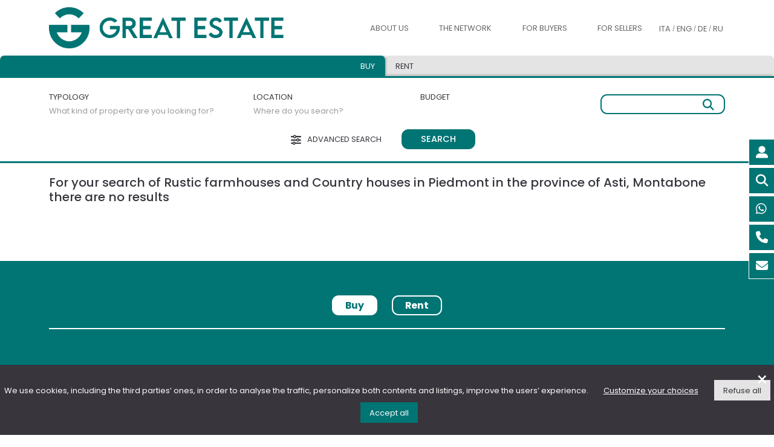

--- FILE ---
content_type: text/html; charset=UTF-8
request_url: https://www.greatestate.it/en/rustic-farmhouses-asti-montabone.html
body_size: 85025
content:







<!DOCTYPE html>
<html lang="en-US">
<head>
    <title>Rustic farmhouses and Country houses Piedmont Asti Montabone</title>
    <meta content="The,Great,Estate,selection,of,the,best,prestigious,properties,for,sale,in,Italy,,Prestigious,properties,Piedmont,Asti,Montabone" name="keywords">
    <meta content="The Great Estate selection of the best prestigious properties for sale in Italy, Rustic farmhouses and Country houses Piedmont Asti Montabone" name="description">

    <link rel="canonical" href="https://www.greatestate.it/en/rustic-farmhouses-asti-montabone.html" id="canonicalUrl"/>    
        	<meta name="robots" content="index, follow">
       
    
	<link rel="alternate" href="https://www.greatestate.it/it/casali-asti-montabone.html" hreflang="it-IT" />
    <link rel="alternate" href="https://www.greatestate.it/en/rustic-farmhouses-asti-montabone.html" hreflang="en-US" />
    <link rel="alternate" href="https://www.greatestate.it/de/bauernhöfe-asti-montabone.html" hreflang="de-DE" />
    <link rel="alternate" href="https://www.greatestate.it/ru/дома-особняки-asti-montabone.html" hreflang="ru-RU" />
    
    <meta charset="utf-8">
	<meta name="viewport" content="width=device-width, initial-scale=1">

      
    
	<meta name="author" content="Great Estate">

<meta name="google-site-verification" content="DEcplhZvDUMvzB6HCwNUPzKnLFMRCuVB1Z_FD8PKJr0" />
<meta name="msvalidate.01" content="2E559DE3FDB0E2993EF66B22CB9504B8" />

<link rel="icon" type="image/png" sizes="32x32" href="https://www.greatestate.it/favicon-32x32.png" ></link>
<link rel="icon" type="image/png" sizes="16x16" href="https://www.greatestate.it/favicon-16x16.png" ></link>
<link rel="apple-touch-icon" sizes="180x180" href="https://www.greatestate.it/apple-touch-icon.png" ></link>
<link href="https://cdn.greatestate.it/ge/css/bootstrap.min.css?v=0.2.3" rel="stylesheet" type="text/css">
<link href="https://cdn.greatestate.it/ge/css/fontawesome_all.css?v=0.2.3" async rel="stylesheet" type="text/css">
<link rel="preload" href="https://cdn.greatestate.it/ge/css/bootstrap-slider.min.css?v=0.2.3" as="style" onload="this.onload=null;this.rel='stylesheet'">
<noscript>
    <link rel="stylesheet" href="https://cdn.greatestate.it/ge/css/bootstrap-slider.min.css?v=0.2.3">
</noscript>
<link rel="preload" href="https://cdn.greatestate.it/ge/css/daterangepicker.css?v=0.2.3" as="style" onload="this.onload=null;this.rel='stylesheet'">
<noscript>
    <link rel="stylesheet" href="https://cdn.greatestate.it/ge/css/daterangepicker.css?v=0.2.3">
</noscript>
<link rel="preload" href="https://cdn.greatestate.it/ge/css/intlTelInput.min.css?v=0.2.3" as="style" onload="this.onload=null;this.rel='stylesheet'">
<noscript>
    <link rel="stylesheet" href="https://cdn.greatestate.it/ge/css/intlTelInput.min.css?v=0.2.3">
</noscript>

	<style>
        @font-face {
            font-family: main_font;
            src: url('/fonts/Poppins-Regular.ttf') format('truetype');
            font-style: normal;
          	font-weight: 400;
        }
        @font-face {
            font-family: main_font;
            src: url('/fonts/Poppins-Medium.ttf') format('truetype');
            font-style: normal;
          	font-weight: 600;
        }
        @font-face {
            font-family: main_font;
            src: url('/fonts/Poppins-Bold.ttf') format('truetype');
          	font-style: normal;
          	font-weight: 700;
        }
	</style>
<link href="https://cdn.greatestate.it/ge/css/style.css?v=0.2.3" rel="stylesheet" type="text/css">
<script src='https://www.google.com/recaptcha/api.js?hl=en' async defer></script>

<script>
   
    var _api = 'https://apisiti.greatestate.it/';
    var _api_short = 'https://apisiti.greatestate.it/';
    var _api_services = 'https://servizi.greatestate.it:8443/';
    var _root_gestionale = 'https://gestionale.greatestate.it/';
    var _root_foto_wtmrk_ge = 'https://feed.greatestate.it/foto';
    var _root_foto_wtmrk_gs = 'https://feed.greatestate.it/foto_gs';
    var _root_web = 'https://www.greatestate.it';
    var _root_cdn = 'https://cdn.greatestate.it/ge';  

    var _lang = 'en';

    var _latitude = 41.8;
    var _longitude = 11.23963;
    var _zoom = 5;

    var _session_email = '';
    var _session_uid = '';
    var _session_cliente_id = '';
    if(_session_cliente_id == undefined){
    	_session_cliente_id = '';
    }    
    var _session_tipo_cliente = '';
    var _session_id_ruolo = '';
    var _session_utente = '';
    var _session_nome = '';    
    var _session_cognome = '';

    var _secIdleTimeout = '10';
    var _secTimeEventTimeRecording = '30'; 
    
    var _img_standard_sm = 'https://cdn.greatestate.it/ge/img/loghi/greatestate-small.jpg';
    
    var session_tipo_vista_lista = '1';
    var session_numero_pagina_risultati = parseInt('1');
    var session_index_numero_risultati_per_pagina = parseInt('0');
    var session_ordinamento_lista_risultati = '1';
    var session_numero_immobili_in_trattativa_4_e_5 = parseInt('0');
    var session_tipo_vista_lista_gbl = '';
	var session_numero_pagina_risultati_gbl;
	var session_index_numero_risultati_per_pagina_gbl;
	var session_ordinamento_lista_risultati_gbl;
	    
    var session_type_search_active = '1';	

	var url_pagina = 'https://www.greatestate.it/en/rustic-farmhouses-asti-montabone.html';
	
    var tipologie_immobili = '';
    var aree_immobili = '';
    var regioni_immobili = '';
    var province_immobili = '';
    var comuni_immobili = '';
    var prezzo_immobili = '';
    var minPreImmobili;
    var maxPreImmobili;
	var camere_immobili = '';
	var minCamImmobili;
    var maxCamImmobili;
	var bagni_immobili = '';
	var minBagImmobili;
    var maxBagImmobili;
	var superficie_immobili = '';
	var minSupImmobili;
    var maxSupImmobili;
	var terreno_immobili = '';
	var minTerImmobili;
    var maxTerImmobili;
	var condizioni_immobili = '';
	var collina_immobili = '';
	var pianura_immobili = '';
	var vicino_ai_servizi_immobili = '';
	var centro_storico_immobili = '';
	var vicino_al_mare_immobili = '';
	var vicino_al_lago_immobili = '';
	var piscina_immobili = '';
	var recinzione_immobili = '';
	var palestra_immobili = '';
	var spa_immobili = '';
	var giardino_immobili = '';
	var area_barbecue_immobili = '';
	var terrazza_abitabile_immobili = '';
	var ascensore_immobili = '';
	var garage_immobili = '';
	var strada_accesso_privata_immobili = '';
	var allarme_immobili = '';
	var arredato_immobili = '';
	var venduto_immobili = '';
	var in_trattativa_immobili = '';
	var nuovo_sul_mercato_immobili = '';
	var alta_motivazione_immobili = '';
	var veloce_tempistica_immobili = '';
	var super_prezzo_immobili = '';
	var ottimo_prezzo_immobili = '';
	var buon_prezzo_immobili = '';
	var virtual_tour_immobili = '';
	var video_professionale_immobili = '';
	var video_amatoriale_immobili = '';
	var regioni_confinanti_italia = '';
	
    var tipologie_alloggi = '';
    var aree_alloggi = '';
	var must_have_alloggi = '';
    var prezzo_alloggi = '';
    var minPreAlloggi;
    var maxPreAlloggi;
	var camere_alloggi = '';
	var minCamAlloggi;
    var maxCamAlloggi;
	var bagni_alloggi = '';
	var minBagAlloggi;
    var maxBagAlloggi;
    var animals_allowed_alloggi = '';
    var sauna_alloggi = '';
    var bike_alloggi = '';
    var gym_alloggi = '';
    var fireplace_alloggi = '';
    var jacuzzi_alloggi = '';
    var eco_friendly_alloggi = '';
    var golf_alloggi = '';
    var pool_alloggi = '';
    var tennis_alloggi = '';
    var smart_working_alloggi = '';
    var wifi_alloggi = '';
    var barrier_free_alloggi = '';
    var fenced_garden_alloggi = '';
    var air_conditioned_alloggi = '';
    var safe_for_kids_alloggi = '';
    var virtual_tour_alloggi = '';
    var video_alloggi = '';
    
	var session_daterange_alloggi = '';
	var session_ospiti_alloggi = '';
	
	var is_search_page = false;
	
	var nomi_tipologie_immobili = [{"it":"","en":"","de":"","ru":""},{"it":"","en":"","de":"","ru":""},{"it":"Castelli e Borghi","en":"Castles and Villages","de":"Schl\u00f6sser und D\u00f6rfer","ru":"\u0417\u0430\u043c\u043a\u0438 \u0438 \u043f\u043e\u043c\u0435\u0441\u0442\u044c\u044f"},{"it":"Rustici e Casali","en":"Rustic farmhouses and Country houses","de":"Rohbau und Bauernhaus","ru":"\u0414\u043e\u043c\u0430 \u0438 \u043e\u0441\u043e\u0431\u043d\u044f\u043a\u0438"},{"it":"Alberghi e B&B","en":"Hotels and B&B","de":"Hotels und Bed&Breakfast","ru":"\u041e\u0442\u0435\u043b\u0438 \u0438 B&B"},{"it":"Ville di prestigio","en":"Luxury Villas","de":"Luxus-Villen","ru":"\u0428\u0438\u043a\u0430\u0440\u043d\u044b\u0435 \u0432\u0438\u043b\u043b\u044b"},{"it":"Aziende agricole e vitivinicole","en":"Farms and Wine-producing farms","de":"Landwirtschaftliche Betriebe und Weing\u00fcter","ru":"\u0424\u0435\u0440\u043c\u044b \u0438 \u0432\u0438\u043d\u043e\u0434\u0435\u043b\u044c\u043d\u0438"},{"it":"Appartamenti","en":"Apartments","de":"Wohnungen","ru":"\u0430\u043f\u0430\u0440\u0442\u0430\u043c\u0435\u043d\u0442\u044b"}];	
	var tipologie_italia_slug_immobili = [{"it":"","en":"","de":"","ru":""},{"it":"","en":"","de":"","ru":""},{"it":"castelli-borghi-vendita","en":"castles-villages-sale-italy","de":"d\u00f6rfer-burgen-verkauf-italien","ru":"\u0437\u0430\u043c\u043a\u0438-\u043f\u043e\u043c\u0435\u0441\u0442\u044c\u044f-\u043f\u0440\u043e\u0434\u0430\u0436\u0430-\u0438\u0442\u0430\u043b\u0438\u044f"},{"it":"casali-vendita","en":"rustic-farmhouses-sale-italy","de":"bauernh\u00f6fe-verkauf-italien","ru":"\u0434\u043e\u043c\u0430-\u043e\u0441\u043e\u0431\u043d\u044f\u043a\u0438-\u043f\u0440\u043e\u0434\u0430\u0436\u0430-\u0438\u0442\u0430\u043b\u0438\u044f"},{"it":"alberghi-b&b-vendita","en":"hotels-b&b-sale-italy","de":"hotels-b&b-verkauf-italien","ru":"o\u0442\u0435\u043b\u0438-b&b-\u043f\u0440\u043e\u0434\u0430\u0436\u0430-\u0438\u0442\u0430\u043b\u0438\u044f"},{"it":"ville-vendita","en":"villas-sale-italy","de":"villen-verkauf-italien","ru":"\u0432\u0438\u043b\u043b\u044b-\u043f\u0440\u043e\u0434\u0430\u0436\u0430-\u0438\u0442\u0430\u043b\u0438\u044f"},{"it":"aziende-agricole-vinicole-vendita","en":"farms-wineries-sale-italy","de":"landwirtschaftliche-betrieb-verkauf-italien","ru":"\u0444\u0435\u0440\u043c\u044b-\u0432\u0438\u043d\u043e\u0434\u0435\u043b\u044c\u043d\u0438-\u043f\u0440\u043e\u0434\u0430\u0436\u0430-\u0438\u0442\u0430\u043b\u0438\u044f"},{"it":"appartamenti-vendita","en":"apartments-sale-italy","de":"apartments-verkauf-italien","ru":"\u043a\u0432\u0430\u0440\u0442\u0438\u0440\u044b-\u043f\u0440\u043e\u0434\u0430\u0436\u0430-\u0438\u0442\u0430\u043b\u0438\u044f"}]; 
	var tipologie_slug_immobili = [{"it":"","en":"","de":"","ru":""},{"it":"","en":"","de":"","ru":""},{"it":"castelli-borghi-vendita","en":"castles-villages-sale","de":"d\u00f6rfer-burgen-verkauf","ru":"\u0437\u0430\u043c\u043a\u0438-\u043f\u043e\u043c\u0435\u0441\u0442\u044c\u044f-\u043f\u0440\u043e\u0434\u0430\u0436\u0430"},{"it":"casali","en":"rustic-farmhouses","de":"bauernh\u00f6fe","ru":"\u0434\u043e\u043c\u0430-\u043e\u0441\u043e\u0431\u043d\u044f\u043a\u0438"},{"it":"alberghi-b&b-vendita","en":"hotels-b&b-sale","de":"hotels-b&b-verkauf","ru":"o\u0442\u0435\u043b\u0438-b&b-\u043f\u0440\u043e\u0434\u0430\u0436\u0430"},{"it":"ville","en":"villas","de":"villen","ru":"\u0432\u0438\u043b\u043b\u044b"},{"it":"aziende-agricole-vinicole-vendita","en":"farms-wineries-sale","de":"landwirtschaftliche-betrieb-verkauf","ru":"\u0444\u0435\u0440\u043c\u044b-\u0432\u0438\u043d\u043e\u0434\u0435\u043b\u044c\u043d\u0438-\u043f\u0440\u043e\u0434\u0430\u0436\u0430"},{"it":"appartamenti-vendita","en":"apartments-sale","de":"apartments-verkauf","ru":"\u043a\u0432\u0430\u0440\u0442\u0438\u0440\u044b-\u043f\u0440\u043e\u0434\u0430\u0436\u0430"}]; 
	var tipologie_aree_slug_immobili = [{"it":"","en":"","de":"","ru":""},{"it":"","en":"","de":"","ru":""},{"it":"castelli-vendita","en":"castles-sale","de":"burgen-verkauf","ru":"\u043a\u0443\u043f\u0438\u0442\u044c-\u0437\u0430\u043c\u043e\u043a"},{"it":"casali-vendita","en":"farmhouses-sale","de":"h\u00e4user-verkauf","ru":"\u043a\u0443\u043f\u0438\u0442\u044c-\u0437\u0430\u0433\u043e\u0440\u043e\u0434\u043d\u044b\u0439-\u0434\u043e\u043c"},{"it":"alberghi-vendita","en":"hotels-sale","de":"hotels-verkauf","ru":"\u043a\u0443\u043f\u0438\u0442\u044c-\u043e\u0442\u0435\u043b\u044c"},{"it":"ville-vendita","en":"villas-sale","de":"villa-verkauf","ru":"\u043a\u0443\u043f\u0438\u0442\u044c-\u0432\u0438\u043b\u043b\u0443"},{"it":"aziende-agricole-vendita","en":"farms-ranches-sale","de":"bauernh\u00f6fe-verkauf","ru":"\u043a\u0443\u043f\u0438\u0442\u044c-\u0444\u0435\u0440\u043c\u0443"},{"it":"appartamenti-vendita","en":"apartments-sale","de":"wohnungen-verkaufen","ru":"\u043a\u0443\u043f\u0438\u0442\u044c-\u0430\u043f\u0430\u0440\u0442\u0430\u043c\u0435\u043d\u0442\u044b"}]; 
	var prefisso_aree_slug_immobili = {"it":"case-vendita","en":"houses-sale","de":"haus-verkauf","ru":"\u043a\u0443\u043f\u0438\u0442\u044c-\u0434\u043e\u043c"};
	var prefisso_province_comuni_slug_immobili = {"it":"immobili-lusso-vendita","en":"luxury-property-for-sale","de":"luxus-immobilien-kaufen","ru":"\u043a\u0443\u043f\u0438\u0442\u044c-\u043f\u0440\u0435\u0441\u0442\u0438\u0436\u043d\u0443\u044e-\u043d\u0435\u0434\u0432\u0438\u0436\u0438\u043c\u043e\u0441\u0442\u044c"};
	var nomi_aree_immobili = ["","Val di Chiana","Val d'Orcia","Chianti","Argentario","Lago Trasimeno","Todi","Valle del Niccone","Lago di Bolsena","Alta Tuscia","Costa Smeralda","Val Menocchia","Riviera delle Palme","Colline Maceratesi","Monti Sibillini","Val di Chienti","Marca Fermana","Montefeltro","Riviera del Conero","Val d'Aso","Langhe e Roero","Monferrato","Lago di Como"];
	var nomi_regioni = [{"it":"","en":"","de":"","ru":""},{"it":"Piemonte","en":"Piedmont","de":"Piemont","ru":"\u041f\u044c\u0435\u043c\u043e\u043d\u0442\u0435"},{"it":"Valle D'Aosta","en":"Aosta Valley","de":"Aostatal","ru":"\u0412\u0430\u043b\u043b\u0435 \u0434'\u0410\u043e\u0441\u0442\u0430"},{"it":"Lombardia","en":"Lombardy","de":"Lombardei","ru":"\u041b\u043e\u043c\u0431\u0430\u0440\u0434\u0438\u044f"},{"it":"Trentino-Alto Adige","en":"Trentino-South Tyrol","de":"Trentino-S\u00fcdtirol","ru":"\u0422\u0440\u0435\u043d\u0442\u0438\u043d\u043e \u0410\u043b\u044c\u0442\u043e \u0410\u0434\u0438\u0434\u0436\u0435"},{"it":"Veneto","en":"Veneto","de":"Venetien","ru":"\u0412\u0435\u043d\u0435\u0442\u043e"},{"it":"Friuli Venezia Giulia","en":"Friuli-Venezia Giulia","de":"Friaul-Julisch Venetien","ru":"\u0424\u0440\u0438\u0443\u043b\u0438 \u0412\u0435\u043d\u0435\u0446\u0438\u044f \u0414\u0436\u0443\u043b\u0438\u044f"},{"it":"Liguria","en":"Liguria","de":"Ligurien","ru":"\u041b\u0438\u0433\u0443\u0440\u0438\u044f"},{"it":"Emilia-Romagna","en":"Emilia-Romagna","de":"Emilia-Romagna","ru":"\u042d\u043c\u0438\u043b\u0438\u044f \u0420\u043e\u043c\u0430\u043d\u044c\u044f"},{"it":"Toscana","en":"Tuscany","de":"Toskana","ru":"\u0422\u043e\u0441\u043a\u0430\u043d\u0430"},{"it":"Umbria","en":"Umbria","de":"Umbrien","ru":"\u0423\u043c\u0431\u0440\u0438\u044f"},{"it":"Marche","en":"Marche","de":"Marken","ru":"\u041c\u0430\u0440\u043a\u0435"},{"it":"Lazio","en":"Lazio","de":"Latium","ru":"\u041b\u0430\u0446\u0438\u043e"},{"it":"Abruzzo","en":"Abruzzo","de":"Abruzzen","ru":"\u0410\u0431\u0440\u0443\u0446\u0446\u043e"},{"it":"Molise","en":"Molise","de":"Molise","ru":"\u041c\u043e\u043b\u0438\u0437\u0435"},{"it":"Campania","en":"Campania","de":"Kampanien","ru":"\u041a\u0430\u043c\u043f\u0430\u043d\u044c\u044f"},{"it":"Puglia","en":"Apulia","de":"Apulien","ru":"\u0410\u043f\u0443\u043b\u0438\u044f"},{"it":"Basilicata","en":"Basilicata","de":"Basilikata","ru":"\u0411\u0430\u0437\u0438\u043b\u0438\u043a\u0430\u0442\u0430"},{"it":"Calabria","en":"Calabria","de":"Kalabrien","ru":"\u041a\u0430\u043b\u0430\u0431\u0440\u0438\u044f"},{"it":"Sicilia","en":"Sicily","de":"Sizilien","ru":"\u0421\u0438\u0446\u0438\u043b\u0438\u044f"},{"it":"Sardegna","en":"Sardinia","de":"Sardinien","ru":"\u0421\u0430\u0440\u0434\u0438\u043d\u0438\u044f"}];
	var regioni_slug_immobili = [{"it":"","en":"","de":"","ru":""},{"it":"immobili-lusso-vendita-piemonte","en":"piedmont-luxury-property-for-sale","de":"luxusimmobilien-piemont-kaufen","ru":"\u043a\u0443\u043f\u0438\u0442\u044c-\u043f\u0440\u0435\u0441\u0442\u0438\u0436\u043d\u0443\u044e-\u043d\u0435\u0434\u0432\u0438\u0436\u0438\u043c\u043e\u0441\u0442\u044c-\u043f\u044c\u0435\u043c\u043e\u043d\u0442\u0435"},{"it":"immobili-lusso-vendita-valle-daosta","en":"luxury-property-for-sale-valle-daosta","de":"luxusimmobilien-aostatal-kaufen","ru":"\u043a\u0443\u043f\u0438\u0442\u044c-\u044d\u043b\u0438\u0442\u043d\u0430\u044f-\u043d\u0435\u0434\u0432\u0438\u0436\u0438\u043c\u043e\u0441\u0442\u044c-\u0432\u0430\u043b\u043b\u0435-\u0434-\u0430\u043e\u0441\u0442\u0430"},{"it":"immobili-lusso-vendita-lombardia","en":"lombardy-luxury-property-for-sale","de":"luxusimmobilien-lombardei-kaufen","ru":"\u0448\u0438\u043a\u0430\u0440\u043d\u044b\u0435-\u0432\u0438\u043b\u043b\u044b-\u043a\u0443\u043f\u0438\u0442\u044c-\u043b\u043e\u043c\u0431\u0430\u0440\u0434\u0438\u0438"},{"it":"immobili-lusso-vendita-trentino-alto-adige","en":"luxury-property-for-sale-trentino-south-tyrol","de":"luxusimmobilien-trentino-s\u00fcdtirol-kaufen","ru":"\u043a\u0443\u043f\u0438\u0442\u044c-\u044d\u043b\u0438\u0442\u043d\u0430\u044f-\u043d\u0435\u0434\u0432\u0438\u0436\u0438\u043c\u043e\u0441\u0442\u044c-\u0442\u0440\u0435\u043d\u0442\u0438\u043d\u043e-\u0430\u043b\u044c\u0442\u043e-\u0430\u0434\u0438\u0434\u0436\u0435"},{"it":"immobili-lusso-vendita-veneto","en":"luxury-property-for-sale-veneto","de":"luxusimmobilien-venetien-kaufen","ru":"\u043a\u0443\u043f\u0438\u0442\u044c-\u044d\u043b\u0438\u0442\u043d\u0430\u044f-\u043d\u0435\u0434\u0432\u0438\u0436\u0438\u043c\u043e\u0441\u0442\u044c-\u0432\u0435\u043d\u0435\u0442\u043e"},{"it":"immobili-lusso-vendita-friuli-venezia-giulia","en":"luxury-property-for-sale-friuli-venezia-giulia","de":"luxusimmobilien-friaul-julisch-venetien-kaufen","ru":"\u044d\u043b\u0438\u0442\u043d\u0430\u044f-\u043d\u0435\u0434\u0432\u0438\u0436\u0438\u043c\u043e\u0441\u0442\u044c-\u0444\u0440\u0438\u0443\u043b\u0438-\u0432\u0435\u043d\u0435\u0446\u0438\u044f-\u0434\u0436\u0443\u043b\u0438\u044f"},{"it":"immobili-lusso-liguria","en":"luxury-property-for-sale-liguria","de":"luxusimmobilien-kaufen-ligurien","ru":"\u043a\u0443\u043f\u0438\u0442\u044c-\u043f\u0440\u0435\u0441\u0442\u0438\u0436\u043d\u0443\u044e-\u043d\u0435\u0434\u0432\u0438\u0436\u0438\u043c\u043e\u0441\u0442\u044c-\u043b\u0438\u0433\u0443\u0440\u0438\u0438"},{"it":"immobili-lusso-vendita-emilia-romagna","en":"luxury-property-for-sale-emilia-romagna","de":"luxusimmobilien-emilia-romagna-kaufen","ru":"\u044d\u043b\u0438\u0442\u043d\u0430\u044f-\u043d\u0435\u0434\u0432\u0438\u0436\u0438\u043c\u043e\u0441\u0442\u044c-\u044d\u043c\u0438\u043b\u0438\u044f-\u0440\u043e\u043c\u0430\u043d\u044c\u044f"},{"it":"immobili-lusso-toscana","en":"luxury-property-for-sale-tuscany","de":"luxusimmobilien-in-der-toskana-kaufen","ru":"\u043a\u0443\u043f\u0438\u0442\u044c-\u0448\u0438\u043a\u0430\u0440\u043d\u0443\u044e-\u0432\u0438\u043b\u043b\u0443-\u0442\u043e\u0441\u043a\u0430\u043d\u0435"},{"it":"immobili-lusso-umbria","en":"luxury-property-for-sale-umbria","de":"luxusimmobilien-umbrien-kaufen","ru":"\u043a\u0443\u043f\u0438\u0442\u044c-\u044d\u043b\u0438\u0442\u043d\u0430\u044f-\u043d\u0435\u0434\u0432\u0438\u0436\u0438\u043c\u043e\u0441\u0442\u044c-\u0443\u043c\u0431\u0440\u0438\u0438"},{"it":"immobili-lusso-vendita-marche","en":"luxury-property-for-sale-le-marche-italy","de":"luxusimmobilien-marken-kaufen","ru":"\u044d\u043b\u0438\u0442\u043d\u0430\u044f-\u043d\u0435\u0434\u0432\u0438\u0436\u0438\u043c\u043e\u0441\u0442\u044c-\u043c\u0430\u0440\u043a\u0435"},{"it":"immobili-lusso-vendita-lazio","en":"luxury-property-for-sale-lazio","de":"luxusimmobilien-latium-kaufen","ru":"\u043a\u0443\u043f\u0438\u0442\u044c-\u043f\u0440\u0435\u0441\u0442\u0438\u0436\u043d\u0443\u044e-\u043d\u0435\u0434\u0432\u0438\u0436\u0438\u043c\u043e\u0441\u0442\u044c-\u043b\u0430\u0446\u0438\u043e"},{"it":"immobili-lusso-vendita-abruzzo","en":"luxury-property-for-sale-abruzzo","de":"luxusimmobilien-abruzzen-kaufen","ru":"\u043a\u0443\u043f\u0438\u0442\u044c-\u043f\u0440\u0435\u0441\u0442\u0438\u0436\u043d\u044b\u0439-\u0434\u043e\u043c-\u0430\u0431\u0440\u0443\u0446\u0446\u043e"},{"it":"immobili-lusso-vendita-molise","en":"luxury-property-for-sale-molise-italy","de":"luxusimmobilien-molise-kaufen","ru":"\u044d\u043b\u0438\u0442\u043d\u0430\u044f-\u043d\u0435\u0434\u0432\u0438\u0436\u0438\u043c\u043e\u0441\u0442\u044c-\u043c\u043e\u043b\u0438\u0437\u0435"},{"it":"immobili-lusso-vendita-campania","en":"luxury-property-for-sale-campania-italy","de":"luxusimmobilien-kampanien-kaufen","ru":"\u044d\u043b\u0438\u0442\u043d\u0430\u044f-\u043d\u0435\u0434\u0432\u0438\u0436\u0438\u043c\u043e\u0441\u0442\u044c-\u043a\u0430\u043c\u043f\u0430\u043d\u044c\u0435"},{"it":"immobili-lusso-vendita-puglia","en":"luxury-property-for-sale-apuglia-italy","de":"luxusimmobilien-apulien-kaufen","ru":"\u043a\u0443\u043f\u0438\u0442\u044c-\u044d\u043b\u0438\u0442\u043d\u0430\u044f-\u043d\u0435\u0434\u0432\u0438\u0436\u0438\u043c\u043e\u0441\u0442\u044c-\u0430\u043f\u0443\u043b\u0438\u0438"},{"it":"immobili-lusso-vendita-basilicata","en":"basilicata-luxury-property-for-sale","de":"luxusimmobilien-basilikata-kaufen","ru":"\u044d\u043b\u0438\u0442\u043d\u0430\u044f-\u043d\u0435\u0434\u0432\u0438\u0436\u0438\u043c\u043e\u0441\u0442\u044c-\u0431\u0430\u0437\u0438\u043b\u0438\u043a\u0430\u0442\u0435"},{"it":"immobili-lusso-vendita-calabria","en":"luxury-properties-for-sale-calabria","de":"luxusimmobilien-kalabrien-kaufen","ru":"\u043a\u0443\u043f\u0438\u0442\u044c-\u0448\u0438\u043a\u0430\u0440\u043d\u0443\u044e-\u0432\u0438\u043b\u043b\u0443-\u043a\u0430\u043b\u0430\u0431\u0440\u0438\u0438"},{"it":"immobili-lusso-sicilia","en":"luxury-property-for-sale-sicily","de":"luxusimmobilien-sizilien-kaufen","ru":"\u043a\u0443\u043f\u0438\u0442\u044c-\u0448\u0438\u043a\u0430\u0440\u043d\u0443\u044e-\u0432\u0438\u043b\u043b\u0443-\u0441\u0438\u0446\u0438\u043b\u0438\u0438"},{"it":"immobili-lusso-vendita-sardegna","en":"luxury-property-for-sale-sardinia","de":"luxusimmobilien-sardinien-kaufen","ru":"\u043a\u0443\u043f\u0438\u0442\u044c-\u0448\u0438\u043a\u0430\u0440\u043d\u0443\u044e-\u0432\u0438\u043b\u043b\u0443-\u0441\u0430\u0440\u0434\u0438\u043d\u0438\u0438"}];
	var filtri_slug_immobili = {"virtual_tour":{"it":"vendita-immobili-con-virtual-tour-italia.html","en":"sale-real-estate-with-virtual-tour-italy.html","de":"immobilienverkauf-mit-virtual-tour-italien.html","ru":"\u043f\u0440\u043e\u0434\u0430\u0436\u0430-\u043d\u0435\u0434\u0432\u0438\u0436\u0438\u043c\u043e\u0441\u0442\u0438-\u0441-\u0432\u0438\u0440\u0442\u0443\u0430\u043b\u044c\u043d\u044b\u043c-\u0442\u0443\u0440\u043e\u043c-\u0438\u0442\u0430\u043b\u0438\u044f.html"},"video_professionale":{"it":"vendita-immobili-con-video-professionali-italia.html","en":"sale-real-estate-with-professional-video-italy.html","de":"immobilienverkauf-mit-professionellen-videos-italien.html","ru":"\u043f\u0440\u043e\u0434\u0430\u0436\u0430-\u043d\u0435\u0434\u0432\u0438\u0436\u0438\u043c\u043e\u0441\u0442\u0438-\u0441-\u043f\u0440\u043e\u0444\u0435\u0441\u0441\u0438\u043e\u043d\u0430\u043b\u044c\u043d\u044b\u043c\u0438-\u0432\u0438\u0434\u0435\u043e-\u0438\u0442\u0430\u043b\u0438\u044f.html"},"video_amatoriale":{"it":"vendita-immobili-con-video-italia.html","en":"sale-real-estate-with-video-italy.html","de":"immobilienverkauf-mit-video-italien.html","ru":"\u043f\u0440\u043e\u0434\u0430\u0436\u0430-\u043d\u0435\u0434\u0432\u0438\u0436\u0438\u043c\u043e\u0441\u0442\u0438-\u0441-\u0432\u0438\u0434\u0435\u043e-\u0438\u0442\u0430\u043b\u0438\u044f.html"},"collina":{"it":"vendita-immobili-in-collina-italia.html","en":"sale-real-estate-on-hill-italy.html","de":"immobilienverkauf-in-h\u00fcgeliger-italie.html","ru":"\u043f\u0440\u043e\u0434\u0430\u0436\u0430-\u043d\u0435\u0434\u0432\u0438\u0436\u0438\u043c\u043e\u0441\u0442\u0438-\u043d\u0430-\u0445\u043e\u043b\u043c\u0430\u0445-\u0438\u0442\u0430\u043b\u0438\u044f.html"},"pianura":{"it":"vendita-immobili-in-pianura-italia.html","en":"sale-real-estate-in-lowland-italy.html","de":"immobilienverkauf-im-flachland-italien.html","ru":"\u043f\u0440\u043e\u0434\u0430\u0436\u0430-\u043d\u0435\u0434\u0432\u0438\u0436\u0438\u043c\u043e\u0441\u0442\u0438-\u043d\u0430-\u0440\u0430\u0432\u043d\u0438\u043d\u0435-\u0438\u0442\u0430\u043b\u0438\u044f.html"},"vicino_ai_servizi":{"it":"vendita-immobili-vicino-servizi-italia.html","en":"sale-real-estate-near-services-italy.html","de":"immobilienverkauf-in-der-naehe-von-services-italien.html","ru":"\u043f\u0440\u043e\u0434\u0430\u0436\u0430-\u043d\u0435\u0434\u0432\u0438\u0436\u0438\u043c\u043e\u0441\u0442\u0438-\u0440\u044f\u0434\u043e\u043c-\u0441-\u0443\u0441\u043b\u0443\u0433\u0430\u043c\u0438.html"},"centro_storico":{"it":"vendita-immobili-in-centro-storico-italia.html","en":"sale-real-estate-in-historic-center-italy.html","de":"immobilienverkauf-in-die-altstadt-italien.html","ru":"\u043f\u0440\u043e\u0434\u0430\u0436\u0430-\u043d\u0435\u0434\u0432\u0438\u0436\u0438\u043c\u043e\u0441\u0442\u0438-\u0432-\u0438\u0441\u0442\u043e\u0440\u0438\u0447\u0435\u0441\u043a\u043e\u043c-\u0446\u0435\u043d\u0442\u0440\u0435-\u0438\u0442\u0430\u043b\u0438\u044f.html"},"vicino_al_lago":{"it":"vendita-immobili-vicino-lago-italia.html","en":"sale-real-estate-near-lake-italy.html","de":"immobilien-in-seenaehe-zu-verkaufen-italien.html","ru":"\u043f\u0440\u043e\u0434\u0430\u0436\u0430-\u043d\u0435\u0434\u0432\u0438\u0436\u0438\u043c\u043e\u0441\u0442\u0438-\u0440\u044f\u0434\u043e\u043c-\u0441-\u043e\u0437\u0435\u0440\u043e\u043c-\u0438\u0442\u0430\u043b\u0438\u044f.html"},"piscina":{"it":"vendita-immobili-con-piscina-italia.html","en":"sale-real-estate-with-pool-italy.html","de":"immobilien-mit-schwimmbad-zu-verkaufen-italien.html","ru":"\u043f\u0440\u043e\u0434\u0430\u0436\u0430-\u043d\u0435\u0434\u0432\u0438\u0436\u0438\u043c\u043e\u0441\u0442\u0438-\u0441-\u0431\u0430\u0441\u0441\u0435\u0439\u043d\u043e\u043c-\u0438\u0442\u0430\u043b\u0438\u044f.html"},"palestra":{"it":"vendita-immobili-con-palestra-italia.html","en":"sale-real-estate-with-gym-italy.html","de":"immobilien-mit-gym-zu-verkaufen.html","ru":"\u043f\u0440\u043e\u0434\u0430\u0436\u0430-\u043d\u0435\u0434\u0432\u0438\u0436\u0438\u043c\u043e\u0441\u0442\u0438-\u0441-\u0442\u0440\u0435\u043d\u0430\u0436\u0435\u0440\u043d\u044b\u043c-\u0437\u0430\u043b\u043e\u043c-\u0438\u0442\u0430\u043b\u0438\u044f.html"},"spa":{"it":"vendita-immobili-con-spa-italia.html","en":"sale-real-estate-with-spa-italy.html","de":"immobilien-mit-wellness-zu-verkaufen-italien.html","ru":"\u043f\u0440\u043e\u0434\u0430\u0436\u0430-\u043d\u0435\u0434\u0432\u0438\u0436\u0438\u043c\u043e\u0441\u0442\u0438-\u0441\u043e-\u0441\u043f\u0430-\u0438\u0442\u0430\u043b\u0438\u044f.html"},"giardino":{"it":"vendita-immobili-con-giardino-italia.html","en":"sale-real-estate-with-garden-italy.html","de":"immobilien-mit-garten-zu-verkaufen-italien.html","ru":"\u043f\u0440\u043e\u0434\u0430\u0436\u0430-\u043d\u0435\u0434\u0432\u0438\u0436\u0438\u043c\u043e\u0441\u0442\u0438-\u0441-\u0441\u0430\u0434\u043e\u043c-\u0438\u0442\u0430\u043b\u0438\u044f.html"}}; 
	var mare_slug_immobili = [{"it":"vendita-mare.html","en":"sale-sea.html","de":"verkauf-meer.html","ru":"\u043f\u0440\u043e\u0434\u0430\u0436\u0430-\u043c\u043e\u0440\u0435.html"},{"it":"","en":"","de":"","ru":""},{"it":"","en":"","de":"","ru":""},{"it":"","en":"","de":"","ru":""},{"it":"","en":"","de":"","ru":""},{"it":"vendita-veneto-mare.html","en":"sale-veneto-sea.html","de":"verkauf-venetien-meer.html","ru":"\u043f\u0440\u043e\u0434\u0430\u0436\u0430-\u0432\u0435\u043d\u0435\u0442\u043e-\u043c\u043e\u0440\u0435.html"},{"it":"vendita-friuli-venezia-giulia-mare.html","en":"sale-friuli-venezia-giulia-sea.html","de":"verkauf-friaul-julisch-venetien-meer.html","ru":"\u043f\u0440\u043e\u0434\u0430\u0436\u0430-\u0444\u0440\u0438\u0443\u043b\u0438-\u0432\u0435\u043d\u0435\u0446\u0438\u044f-\u0434\u0436\u0443\u043b\u0438\u044f-\u043c\u043e\u0440\u0435.html"},{"it":"vendita-liguria-mare.html","en":"sale-liguria-sea.html","de":"verkauf-ligurien-meer.html","ru":"\u043f\u0440\u043e\u0434\u0430\u0436\u0430-\u043b\u0438\u0433\u0443\u0440\u0438\u044f-\u043c\u043e\u0440\u0435.html"},{"it":"vendita-emilia-romagna-mare.html","en":"sale-emilia-romagna-sea.html","de":"verkauf-emilia-romagna-meer.html","ru":"\u043f\u0440\u043e\u0434\u0430\u0436\u0430-\u044d\u043c\u0438\u043b\u0438\u044f-\u0440\u043e\u043c\u0430\u043d\u044c\u044f-\u043c\u043e\u0440\u0435.html"},{"it":"vendita-toscana-mare.html","en":"sale-tuscany-sea.html","de":"verkauf-toskana-meer.html","ru":"\u043f\u0440\u043e\u0434\u0430\u0436\u0430-\u0442\u043e\u0441\u043a\u0430\u043d\u0430-\u043c\u043e\u0440\u0435.html"},{"it":"","en":"","de":"","ru":""},{"it":"vendita-marche-mare.html","en":"sale-marche-sea.html","de":"verkauf-marken-meer.html","ru":"\u043f\u0440\u043e\u0434\u0430\u0436\u0430-\u043c\u0430\u0440\u043a\u0435-\u043c\u043e\u0440\u0435.html"},{"it":"vendita-lazio-mare.html","en":"sale-lazio-sea.html","de":"verkauf-latium-meer.html","ru":"\u043f\u0440\u043e\u0434\u0430\u0436\u0430-\u043b\u0430\u0446\u0438\u043e-\u043c\u043e\u0440\u0435.html"},{"it":"vendita-abruzzo-mare.html","en":"sale-abruzzo-sea.html","de":"verkauf-abruzzen-meer.html","ru":"\u043f\u0440\u043e\u0434\u0430\u0436\u0430-\u0430\u0431\u0440\u0443\u0446\u0446\u043e-\u043c\u043e\u0440\u0435.html"},{"it":"vendita-molise-mare.html","en":"sale-molise-sea.html","de":"verkauf-molise-meer.html","ru":"\u043f\u0440\u043e\u0434\u0430\u0436\u0430-\u043c\u043e\u043b\u0438\u0437\u0435-\u043c\u043e\u0440\u0435.html"},{"it":"vendita-campania-mare.html","en":"sale-campania-sea.html","de":"verkauf-kampanien-meer.html","ru":"\u043f\u0440\u043e\u0434\u0430\u0436\u0430-\u043a\u0430\u043c\u043f\u0430\u043d\u044c\u044f-\u043c\u043e\u0440\u0435.html"},{"it":"vendita-puglia-mare.html","en":"sale-apulia-sea.html","de":"verkauf-apulien-meer.html","ru":"\u043f\u0440\u043e\u0434\u0430\u0436\u0430-\u0430\u043f\u0443\u043b\u0438\u044f-\u043c\u043e\u0440\u0435.html"},{"it":"vendita-basilicata-mare.html","en":"sale-basilicata-sea.html","de":"verkauf-basilikata-meer.html","ru":"\u043f\u0440\u043e\u0434\u0430\u0436\u0430-\u0431\u0430\u0437\u0438\u043b\u0438\u043a\u0430\u0442\u0430-\u043c\u043e\u0440\u0435.html"},{"it":"vendita-calabria-mare.html","en":"sale-calabria-sea.html","de":"verkauf-kalabrien-meer.html","ru":"\u043f\u0440\u043e\u0434\u0430\u0436\u0430-\u043a\u0430\u043b\u0430\u0431\u0440\u0438\u044f-\u043c\u043e\u0440\u0435.html"},{"it":"vendita-sicilia-mare.html","en":"sale-sicily-sea.html","de":"verkauf-sizilien-meer.html","ru":"\u043f\u0440\u043e\u0434\u0430\u0436\u0430-\u0441\u0438\u0446\u0438\u043b\u0438\u044f-\u043c\u043e\u0440\u0435.html"},{"it":"vendita-sardegna-mare.html","en":"sale-sardinia-sea.html","de":"verkauf-sardinien-meer.html","ru":"\u043f\u0440\u043e\u0434\u0430\u0436\u0430-\u0441\u0430\u0440\u0434\u0438\u043d\u0438\u044f-\u043c\u043e\u0440\u0435.html"}]; 
	var venduti_slug_immobili = {"it":"immobili-venduti.html","en":"properties-sold.html","de":"immobilien-verkauft.html","ru":"\u043f\u0440\u043e\u0434\u0430\u043d\u043d\u0430\u044f-\u043d\u0435\u0434\u0432\u0438\u0436\u0438\u043c\u043e\u0441\u0442\u044c.html"};
	var aree_immobili_to_alloggi = {"4":"it-18","3":"6","2":"8","18":"9","5":"7"};
	var regioni_immobili_to_alloggi = {"9":"it-16","8":"it-05","19":"it-15","7":"it-08","3":"it-09","1":"it-12","16":"it-13","11":"it-10","20":"it-14","12":"it-07","10":"it-18"};
	var tipologie_immobili_to_alloggi = {"2":"custom_u6","3":"custom_u3","6":"custom_u3","7":"custom_u8"};
	
	var tipologie_italia_slug_alloggi = {"custom_u3":{"it":"affitti-turistici-ville-campagna-vacanze-italia.html","en":"tourist-rentals-countryside-villas-holidays-italy.html","de":"ferienvermietungen-landhaus-urlaub-italien.html","ru":""},"custom_u4":{"it":"affitti-turistici-proprieta-eco-friendly-vacanze-italia.html","en":"tourist-rentals-eco-friendly-holidays-italy.html","de":"ferienvermietungen-umweltfreundliche-h\u00e4user-urlaub-italien.html","ru":""},"custom_u5":{"it":"affitti-turistici-casali-vacanze-italia.html","en":"tourist-rentals-farmhouses-holidays-italy.html","de":"ferienvermietungen-bauernhof-urlaub-italien.html","ru":""},"custom_u7":{"it":"affitti-turistici-case-centro-storico-vacanze-italia.html","en":"tourist-rentals-old-town-houses-holidays-italy.html","de":"ferienvermietungen-ferienhaus-historisches-zentrum-italien.html","ru":""},"custom_u8":{"it":"affitti-turistici-appartamenti-fronte-mare-vacanze-italia.html","en":"tourist-rentals-seafront-apartments-holidays-italy.html","de":"ferienvermietungen-ferienhaus-direkt-am-meer-italien.html","ru":""},"custom_u9":{"it":"affitti-turistici-ville-fronte-mare-vacanze-italia.html","en":"tourist-rentals-seafront-villas-holidays-italy.html","de":"ferienvermietungen-villen-direkt-am-meer-italien.html","ru":""},"custom_u6":{"it":"affitti-turistici-location-eventi-italia.html","en":"tourist-rentals-event-venues-italy.html","de":"ferienvermietungen-veranstaltungsorte-italien.html","ru":""},"custom_u37":{"it":"affitti-turistici-ville-per-gruppi-in-italia.html","en":"tourist-rentals-large-villas-in-italy.html","de":"ferienhaus-italien-urlaub.html"}}; 
	var tipologie_slug_alloggi = {"custom_u3":{"it":"affitti-turistici-ville-di-campagna","en":"tourist-rentals-countryside-villas","de":"ferienvermietungen-landvillen","ru":""},"custom_u4":{"it":"affitti-turistici-strutture-eco-friendly","en":"tourist-rentals-eco-houses","de":"ferienvermietungen-umweltfreundlichen-h\u00e4usern","ru":""},"custom_u5":{"it":"affitti-turistici-casali","en":"tourist-rentals-farmhouses","de":"ferienvermietungen-bauernh\u00e4user","ru":""},"custom_u7":{"it":"affitti-turistici-case-centro-storico","en":"tourist-rentals-old-town-houses","de":"ferienvermietungen-ferienhaus-historisches-zentrum","ru":""},"custom_u8":{"it":"affitti-turistici-appartamenti-fronte-mare","en":"tourist-rentals-seafront-apartments","de":"ferienvermietungen-ferienwohnungen-am-meer","ru":""},"custom_u9":{"it":"affitti-turistici-ville-fronte-mare","en":"tourist-rentals-seafront-villas","de":"ferienvermietungen-villen-am-meer","ru":""},"custom_u6":{"it":"affitti-turistici-location-eventi","en":"tourist-rentals-event-venues","de":"ferienvermietungen-eventlocations","ru":""},"custom_u37":{"it":"affitti-turistici-ville-per-gruppi-numerosi","en":"tourist-rentals-large-villas","de":"ferienhaus-fuer-gruppen"}}; 
	var aree_slug_alloggi = {"it-16":{"it":"affitti-turistici-vacanze-in-proprieta-esclusive-toscana.html","en":"tourist-rentals-holidays-exclusive-house-tuscany.html","de":"ferienvermietungen-luxus-ferienhaus-toskana.html","ru":""},"4":{"it":"affitti-turistici-vacanze-in-proprieta-esclusive-argentario.html","en":"tourist-rentals-holidays-exclusive-house-argentario.html","de":"ferienvermietungen-luxus-ferienhaus-argentario.html","ru":""},"6":{"it":"affitti-turistici-vacanze-in-proprieta-esclusive-chianti.html","en":"tourist-rentals-holidays-exclusive-house-chianti.html","de":"ferienvermietungen-luxus-ferienhaus-chianti.html","ru":""},"8":{"it":"affitti-turistici-vacanze-in-proprieta-esclusive-val-dorcia.html","en":"tourist-rentals-holidays-exclusive-house-val-dorcia.html","de":"ferienvermietungen-luxus-ferienhaus-val-dorcia.html","ru":""},"5":{"it":"affitti-turistici-vacanze-in-proprieta-esclusive-maremma.html","en":"tourist-rentals-holidays-exclusive-house-maremma.html","de":"ferienvermietungen-luxus-ferienhaus-maremma.html","ru":""},"it-05":{"it":"affitti-turistici-vacanze-in-proprieta-esclusive-emilia-romagna.html","en":"tourist-rentals-holidays-exclusive-house-emilia-romagna.html","de":"ferienvermietungen-luxus-ferienhaus-emilia-romagna.html","ru":""},"it-15":{"it":"affitti-turistici-vacanze-in-proprieta-esclusive-sicilia.html","en":"tourist-rentals-holidays-exclusive-house-sicily.html","de":"ferienvermietungen-luxus-ferienhaus-sizilien.html","ru":""},"it-08":{"it":"affitti-turistici-vacanze-in-proprieta-esclusive-liguria.html","en":"tourist-rentals-holidays-exclusive-house-liguria.html","de":"ferienvermietungen-luxus-ferienhaus-ligurien.html","ru":""},"it-09":{"it":"affitti-turistici-vacanze-in-proprieta-esclusive-lombardia.html","en":"tourist-rentals-holidays-exclusive-house-lombardy.html","de":"ferienvermietungen-luxus-ferienhaus-lombardei.html","ru":""},"it-12":{"it":"affitti-turistici-vacanze-in-proprieta-esclusive-piemonte.html","en":"tourist-rentals-holidays-exclusive-house-piedmont.html","de":"ferienvermietungen-luxus-ferienhaus-piemont.html","ru":""},"it-13":{"it":"affitti-turistici-vacanze-in-proprieta-esclusive-puglia.html","en":"tourist-rentals-holidays-exclusive-house-apulia.html","de":"ferienvermietungen-luxus-ferienhaus-apulien.html","ru":""},"it-10":{"it":"affitti-turistici-vacanze-in-proprieta-esclusive-marche.html","en":"tourist-rentals-holidays-exclusive-house-marche.html","de":"ferienvermietungen-luxus-ferienhaus-marken.html","ru":""},"9":{"it":"affitti-turistici-vacanze-in-proprieta-esclusive-riviera-del-conero.html","en":"tourist-rentals-holidays-exclusive-house-riviera-del-conero.html","de":"ferienvermietungen-luxus-ferienhaus-riviera-del-conero.html","ru":""},"it-14":{"it":"affitti-turistici-vacanze-in-proprieta-esclusive-sardegna.html","en":"tourist-rentals-holidays-exclusive-house-sardinia.html","de":"ferienvermietungen-luxus-ferienhaus-sardinien.html","ru":""},"it-07":{"it":"affitti-turistici-vacanze-in-proprieta-esclusive-lazio.html","en":"tourist-rentals-holidays-exclusive-house-lazio.html","de":"ferienvermietungen-luxus-ferienhaus-latium.html","ru":""},"it-18":{"it":"affitti-turistici-vacanze-in-proprieta-esclusive-umbria.html","en":"tourist-rentals-holidays-exclusive-house-umbria.html","de":"ferienvermietungen-luxus-ferienhaus-umbrien.html","ru":""},"7":{"it":"affitti-turistici-vacanze-in-proprieta-esclusive-lago-trasimeno.html","en":"tourist-rentals-holidays-exclusive-house-lago-trasimeno.html","de":"ferienvermietungen-luxus-ferienhaus-trasimenischer-see.html","ru":""},"3":{"it":"affitti-turistici-vacanze-in-proprieta-esclusive-orvieto.html","en":"tourist-rentals-holidays-exclusive-house-orvieto.html","de":"ferienvermietungen-luxus-ferienhaus-orvieto.html","ru":""}}; 
	var nomi_aree_alloggi = {"it-16":{"it":"Toscana","en":"Tuscany","de":"Toskana","ru":""},"4":{"it":"Argentario","en":"Argentario","de":"Argentario","ru":""},"6":{"it":"Chianti","en":"Chianti","de":"Chianti","ru":""},"8":{"it":"Val d'Orcia","en":"Val d'Orcia","de":"Val d'Orcia","ru":""},"5":{"it":"Maremma","en":"Maremma","de":"Maremma","ru":""},"it-05":{"it":"Emilia-Romagna","en":"Emilia-Romagna","de":"Emilia-Romagna","ru":""},"it-15":{"it":"Sicilia","en":"Sicily","de":"Sizilien","ru":""},"it-08":{"it":"Liguria","en":"Liguria","de":"Ligurien","ru":""},"it-09":{"it":"Lombardia","en":"Lombardy","de":"Lombardei","ru":""},"it-12":{"it":"Piemonte","en":"Piedmont","de":"Piemont","ru":""},"it-13":{"it":"Puglia","en":"Apulia","de":"Apulien","ru":""},"it-10":{"it":"Marche","en":"Marche","de":"Marken","ru":""},"9":{"it":"Riviera del Conero","en":"Riviera del Conero","de":"Conero-Riviera","ru":""},"it-14":{"it":"Sardegna","en":"Sardinia","de":"Sardinien","ru":""},"it-07":{"it":"Lazio","en":"Lazio","de":"Lazio","ru":""},"it-18":{"it":"Umbria","en":"Umbria","de":"Umbrien","ru":""},"7":{"it":"Lago Trasimeno","en":"Lake Trasimeno","de":"Lago Trasimeno","ru":""},"3":{"it":"Orvieto","en":"Orvieto","de":"Orvieto","ru":""}}; 
	var aree_singole_slug_alloggi = {"it-16":{"it":"toscana.html","en":"tuscany.html","de":"toskana.html","ru":""},"4":{"it":"argentario.html","en":"argentario.html","de":"argentario.html","ru":""},"6":{"it":"chianti.html","en":"chianti.html","de":"chianti.html","ru":""},"8":{"it":"val-dorcia.html","en":"val-dorcia.html","de":"val-dorcia.html","ru":""},"5":{"it":"maremma.html","en":"maremma.html","de":"maremma.html","ru":""},"it-05":{"it":"emilia-romagna.html","en":"emilia-romagna.html","de":"emilia-romagna.html","ru":""},"it-15":{"it":"sicilia.html","en":"sicily.html","de":"sizilien.html","ru":""},"it-08":{"it":"liguria.html","en":"liguria.html","de":"ligurien.html","ru":""},"it-09":{"it":"lombardia.html","en":"lombardy.html","de":"lombardei.html","ru":""},"it-12":{"it":"piemonte.html","en":"piedmont.html","de":"piemont.html","ru":""},"it-13":{"it":"puglia.html","en":"apulia.html","de":"apulien.html","ru":""},"it-10":{"it":"marche.html","en":"marche.html","de":"marken.html","ru":""},"9":{"it":"riviera-del-conero.html","en":"riviera-del-conero.html","de":"conero-riviera.html","ru":""},"it-14":{"it":"sardegna.html","en":"sardinia.html","de":"sardinien.html","ru":""},"it-07":{"it":"lazio.html","en":"lazio.html","de":"latium.html","ru":""},"it-18":{"it":"umbria.html","en":"umbria.html","de":"umbrien.html","ru":""},"7":{"it":"lago-trasimeno.html","en":"lago-trasimeno.html","de":"trasimenischer-see.html","ru":""},"3":{"it":"orvieto.html","en":"orvieto.html","de":"orvieto.html","ru":""}}; 
	var must_have_slug_alloggi = {"custom_u12":{"it":"affitti-turistici-vacanze-davanti-al-mare.html","en":"tourist-rentals-holidays-near-the-sea-italy.html","de":"ferienvermietungen-urlaub-am-meer-italien.html","ru":""},"custom_u13":{"it":"affitti-turistici-vacanze-vicino-ai-centri-storici.html","en":"tourist-rentals-holidays-italian-cities.html","de":"ferienvermietungen-urlaub-historische-orte-italien.html","ru":""},"custom_u14":{"it":"affitti-turistici-vacanze-con-vista-mozzafiato.html","en":"tourist-rentals-holidays-with-gorgeous-view-italy.html","de":"ferienvermietungen-urlaub-mit-aussicht-italien.html","ru":""},"custom_u15":{"it":"affitti-turistici-vacanze-nella-natura.html","en":"tourist-rentals-holidays-far-from-all-italy.html","de":"ferienvermietungen-urlaub-in-der-natur-italien.html","ru":""},"custom_u16":{"it":"affitti-turistici-vacanze-con-giardino-da-sogno.html","en":"tourist-rentals-holidays-wonderful-garden-italy.html","de":"ferienvermietungen-urlaub-mit-einem-traumgarten-italien.html","ru":""},"custom_u17":{"it":"affitti-turistici-vacanze-benessere.html","en":"tourist-rentals-holidays-wellness-italy.html","de":"ferienvermietungen-wellnessurlaub-italien.html","ru":""},"custom_u18":{"it":"affitti-turistici-vacanze-invernali-confortevoli.html","en":"tourist-rentals-holidays-cozy-italy.html","de":"ferienvermietungen-winterferien-italien.html","ru":""},"custom_u19":{"it":"affitti-turistici-vacanze-enogastronomiche.html","en":"tourist-rentals-holidays-food-wine-italy.html","de":"ferienvermietungen-essen-wein-urlaub-italien.html","ru":""},"custom_u20":{"it":"affitti-turistici-location-matrimoni.html","en":"tourist-rentals-wedding-venue-italy.html","de":"ferienvermietungen-hochzeitsorte-italien.html","ru":""}}; 
	var aree_alloggi_to_immobili = {"it-18":4,"6":3,"8":2,"9":18,"7":5};
	var regioni_alloggi_to_immobili = {"5":9,"it-16":9,"it-05":8,"it-15":19,"it-08":7,"it-09":3,"it-12":1,"it-13":16,"it-10":11,"it-14":20,"it-07":12,"it-18":10,"3":10};
	var tipologie_alloggi_to_immobili = {"custom_u3":3,"custom_u4":3,"custom_u5":3,"custom_u6":2,"custom_u7":7,"custom_u8":7,"custom_u9":5,"custom_u37":5};
	var nomi_tipologie_alloggi = {"custom_u3":{"it":"Ville di Campagna","en":"Countryside Villas","de":"Villen auf dem Land","ru":""},"custom_u4":{"it":"Propriet\u00e0 eco-friendly","en":"Eco-friendly property","de":"\u00d6kologische Immobilien","ru":""},"custom_u5":{"it":"Casali per famiglie","en":"Farmhouses for families","de":"H\u00e4user f\u00fcr Familien","ru":""},"custom_u7":{"it":"Appartamento in centro storico","en":"Old Town Houses","de":"Appartements in der Altstadt","ru":""},"custom_u8":{"it":"Appartamenti vista mare","en":"Seafront apartments","de":"Appartements mit Meerblick","ru":""},"custom_u9":{"it":"Ville fronte mare","en":"Seafront villas","de":"Villen am Meer","ru":""},"custom_u6":{"it":"Location per Eventi e Matrimoni","en":"Location for Events and Weddings","de":"Veranstaltungsorte und Hochzeitslocation","ru":""},"custom_u37":{"it":"Ville per gruppi numerosi","en":"Large Villas","de":"Ferienhaus f\u00fcr Gruppen"}};	
	
    var pagina = '';
    var modal = '';
    var go = '';
    var typecont = '';
    var numcont = '';
    
</script>

	<script type="text/javascript" src="https://cdn.greatestate.it/ge/js/tarteaucitron.js?v=0.2.2"></script>
    <script type="text/javascript">
    tarteaucitron.init({
        "privacyUrl": "",
        "hashtag": "#greatestatecookieconsent",
        "cookieName": "greatestatecookieconsent",
        "orientation": "bottom",
        "showAlertSmall": false,
        "cookieslist": false,
        "adblocker": false, /* adblocker detected */
        "AcceptAllCta" : true,
        "highPrivacy": true,
        "handleBrowserDNTRequest": false, /* If Do Not Track == 1, disallow all */    
        "removeCredit": true,
        "moreInfoLink": true,
        "useExternalCss": false,
        "readmoreLink": "https://www.greatestate.it/en/cookie-policy.html"
    });
    </script>
	<script>	
	var is_search_page = true;
	var session_type_search_active = 1;
	
	tipologie_immobili = '3';
	aree_immobili = '';
	regioni_immobili = '1';
	province_immobili = '5';
	comuni_immobili = '5072';
  	prezzo_immobili = '';
    camere_immobili = '';
   	bagni_immobili = '';
   	superficie_immobili = '';
   	terreno_immobili = '';
   	condizioni_immobili = '';
   	collina_immobili = '';
   	pianura_immobili = '';
   	vicino_ai_servizi_immobili = '';
   	centro_storico_immobili = '';
   	vicino_al_mare_immobili = '';
   	vicino_al_lago_immobili = '';
   	piscina_immobili = '';
   	recinzione_immobili = '';
   	palestra_immobili = '';
   	spa_immobili = '';
   	giardino_immobili = '';
   	area_barbecue_immobili = '';
   	terrazza_abitabile_immobili = '';
   	ascensore_immobili = '';
   	garage_immobili = '';
   	strada_accesso_privata_immobili = '';
   	allarme_immobili = '';
   	arredato_immobili = '';
   	venduto_immobili = '';
   	in_trattativa_immobili = '';
   	nuovo_sul_mercato_immobili = '';
   	alta_motivazione_immobili = '';
   	veloce_tempistica_immobili = '';
   	super_prezzo_immobili = '';
   	ottimo_prezzo_immobili = '';
   	buon_prezzo_immobili = '';
   	virtual_tour_immobili = '';
   	video_professionale_immobili = '';
   	video_amatoriale_immobili = '';
   	regioni_confinanti_italia = [{"it":"Nessuna (regione insulare)","en":"No one (island region)","de":"Keine (Inselregion)","ru":"\u041d\u0435\u0442 (\u043e\u0441\u0442\u0440\u043e\u0432\u043d\u043e\u0439 \u0440\u0435\u0433\u0438\u043e\u043d)"},{"it":"Provenza-Alpi-Costa Azzurra (Francia)","en":"Provence-Alps-French Riviera (France)","de":"Provence-Alpen-Franz\u00f6sische Riviera (Frankreich)","ru":"\u041f\u0440\u043e\u0432\u0430\u043d\u0441-\u0410\u043b\u044c\u043f\u044b-\u041b\u0430\u0437\u0443\u0440\u043d\u044b\u0439 \u0411\u0435\u0440\u0435\u0433 (\u0424\u0440\u0430\u043d\u0446\u0438\u044f)"},{"it":"Rodano-Alpi (Francia)","en":"Rodano-Alps (France)","de":"Rodano-Alpen (Frankreich)","ru":"\u0420\u043e\u043d\u0430-\u0410\u043b\u044c\u043f\u044b (\u0424\u0440\u0430\u043d\u0446\u0438\u044f)"},{"it":"Canton Ticino (Svizzera)","en":"Canton of Ticino (Switzerland)","de":"Kanton Tessin (Schweiz)","ru":"\u041a\u0430\u043d\u0442\u043e\u043d \u0422\u0438\u0447\u0438\u043d\u043e (\u0428\u0432\u0435\u0439\u0446\u0430\u0440\u0438\u044f)"},{"it":"Canton Vallese (Svizzera)","en":"Canton of Valais (Switzerland)","de":"Kanton Wallis (Schweiz)","ru":"\u041a\u0430\u043d\u0442\u043e\u043d \u0412\u0430\u043b\u0435 (\u0428\u0432\u0435\u0439\u0446\u0430\u0440\u0438\u044f)"},{"it":"Alvernia-Rodano-Alpi (Francia)","en":"Alvernia-Rodano-Alps (France)","de":"Alvernia-Rodano-Alpen (Frankreich)","ru":"\u041e\u0432\u0435\u0440\u043d\u044c-\u0420\u043e\u043d\u0430-\u0410\u043b\u044c\u043f\u044b (\u0424\u0440\u0430\u043d\u0446\u0438\u044f)"},{"it":"Cantone dei Grigioni (Svizzera)","en":"Canton of Grisons (Switzerland)","de":"Kanton Graub\u00fcnden (Schweiz)","ru":"\u041a\u0430\u043d\u0442\u043e\u043d \u0413\u0440\u0438\u0434\u0436\u043e\u043d\u0438 (\u0428\u0432\u0435\u0439\u0446\u0430\u0440\u0438\u044f)"},{"it":"Salisburghese (Austria)","en":"Land Salzburg (Austria)","de":"Land Salzburg (\u00d6sterreich)","ru":"\u0417\u0430\u043b\u044c\u0446\u0431\u0443\u0440\u0433 (\u0410\u0432\u0441\u0442\u0440\u0438\u044f)"},{"it":"Tirolo (Austria)","en":"Tyrol (Austria)","de":"Tirol (\u00d6sterreich)","ru":"\u0422\u0438\u0440\u043e\u043b\u044c (\u0410\u0432\u0441\u0442\u0440\u0438\u044f)"},{"it":"Carinzia (Austria)","en":"Carinthia (Austria)","de":"K\u00e4rnten (\u00d6sterreich)","ru":"\u041a\u0430\u0440\u0438\u043d\u0442\u0438\u044f (\u0410\u0432\u0441\u0442\u0440\u0438\u044f)"},{"it":"Alta Carniola (Slovenia)","en":"Upper Carniola (Slovenia)","de":"Oberkrain (Slowenien)","ru":"\u0412\u0435\u0440\u0445\u043d\u044f\u044f \u041a\u0440\u0430\u0439\u043d\u0430 (\u0421\u043b\u043e\u0432\u0435\u043d\u0438\u044f)"},{"it":"Goriziano (Slovenia)","en":"Gorizia Province (Slovenia)","de":"Provinz Gorizia (Slowenien)","ru":"\u0413\u043e\u0440\u0438\u0446\u0438\u044f (\u0421\u043b\u043e\u0432\u0435\u043d\u0438\u044f)"},{"it":"Litorale-Carso (Slovenia)","en":"Coastal\u2013Karst Statistical Region (Slovenia)","de":"Statistische K\u00fcsten-Karst-Region (Slowenien)","ru":"\u041e\u0431\u0430\u043b\u043d\u043e-\u041a\u0440\u0430\u0448\u043a\u0430 (\u0421\u043b\u043e\u0432\u0435\u043d\u0438\u044f)"}];
   	
   	var id_immobile = '';

    pagina = '';
    modal = '';
    go = '';
    typecont = '';
    numcont = '';
    
</script>
	
	<style>
        @media ( max-width: 992px) {
            #whiteBar{
                /*padding-bottom: 15px;*/
                /*margin-bottom: 10px;*/
                -webkit-box-shadow: 0 -2px 16px -3px rgba(0,0,0,0.65);
                -moz-box-shadow: 0 -2px 16px -3px rgba(0,0,0,0.65);
                box-shadow: 0 -2px 16px -3px rgba(0,0,0,0.65);
            }
        }
	</style>
	
	<script>

		var ricerca_libera_immobili;
        
    	var numero_risultati_per_pagina_array = [];
      	
      	if(in_trattativa_immobili){
            numero_risultati_per_pagina_array = [
            	[],
              	[
              		{'risultati_per_pagina_front_end': 10, 'risultati_per_pagina_back_end': 10, 'numero_venduti_visualizzati': 0},
                  	{'risultati_per_pagina_front_end': 20, 'risultati_per_pagina_back_end': 20, 'numero_venduti_visualizzati': 0},
                  	{'risultati_per_pagina_front_end': 50, 'risultati_per_pagina_back_end': 50, 'numero_venduti_visualizzati': 0},
                  	{'risultati_per_pagina_front_end': 100, 'risultati_per_pagina_back_end': 100, 'numero_venduti_visualizzati': 0}
                ],
              	[
              		{'risultati_per_pagina_front_end': 9, 'risultati_per_pagina_back_end': 9, 'numero_venduti_visualizzati': 0},		
                  	{'risultati_per_pagina_front_end': 18, 'risultati_per_pagina_back_end': 18, 'numero_venduti_visualizzati': 0},
                  	{'risultati_per_pagina_front_end': 45, 'risultati_per_pagina_back_end': 45, 'numero_venduti_visualizzati': 0},
                  	{'risultati_per_pagina_front_end': 90, 'risultati_per_pagina_back_end': 90, 'numero_venduti_visualizzati': 0}
                ],
              	[
              		{'risultati_per_pagina_front_end': 1000000, 'risultati_per_pagina_back_end': 1000000, 'numero_venduti_visualizzati': 0}
                ]
      		];
		}
		else{
			numero_risultati_per_pagina_array = [
            	[],
              	[
              		{'risultati_per_pagina_front_end': 10, 'risultati_per_pagina_back_end': 9, 'numero_venduti_visualizzati': 1},
                  	{'risultati_per_pagina_front_end': 20, 'risultati_per_pagina_back_end': 18, 'numero_venduti_visualizzati': 2},
                  	{'risultati_per_pagina_front_end': 50, 'risultati_per_pagina_back_end': 45, 'numero_venduti_visualizzati': 5},
                  	{'risultati_per_pagina_front_end': 100, 'risultati_per_pagina_back_end': 90, 'numero_venduti_visualizzati': 10}
                ],
              	[
              		{'risultati_per_pagina_front_end': 9, 'risultati_per_pagina_back_end': 8, 'numero_venduti_visualizzati': 1},		
                  	{'risultati_per_pagina_front_end': 18, 'risultati_per_pagina_back_end': 15, 'numero_venduti_visualizzati': 3},
                  	{'risultati_per_pagina_front_end': 45, 'risultati_per_pagina_back_end': 38, 'numero_venduti_visualizzati': 7},
                  	{'risultati_per_pagina_front_end': 90, 'risultati_per_pagina_back_end': 75, 'numero_venduti_visualizzati': 15}
                ],
              	[
              		{'risultati_per_pagina_front_end': 1000000, 'risultati_per_pagina_back_end': 1000000, 'numero_venduti_visualizzati': 0}
                ]
      		];
		}
		
      	var index_venduto_lista = [3,9,15,21,27,32,38,44,50,56];
      	//var index_venduto_griglia_prima_pagina = [3,7,12,17,22,27,32,37,42,47,52,57,62,67,72];		//For Banner disabled
      	var index_venduto_griglia_prima_pagina = [3,8,13,18,23,28,33,38,43,48,53,58,63,68,73];			//For Banner enable
      	var index_venduto_griglia_altre_pagine = [3,8,13,18,23,28,33,38,43,48,53,58,63,68,73];
      	var pagine = 0;
      	var quotient = 0;
      	var reminder = 0;
		var tot_immobili = 0;
		var max_immobili_vista = 0;	
		
      	var limitCharDescBreve = 400;
		
        var id_area_1_immobili_per_crosslink = 0;
        var id_area_2_immobili_per_crosslink = 0;
        var id_area_3_immobili_per_crosslink = 0;
        var id_regione_immobili_per_crosslink = 0;
        var id_provincia_immobili_per_crosslink = 0;
        var id_comune_immobili_per_crosslink = 0;
		var num_immo_tmp_count = 0;
		
                 	id_regione_immobili_per_crosslink = 1;
                 	id_provincia_immobili_per_crosslink = 5;
                 	id_comune_immobili_per_crosslink = 5072;
        
	</script>
	
	<link href="https://cdn.greatestate.it/ge/css/leaflet.css?v=0.2.3" async rel="stylesheet" type="text/css">
	<link href="https://cdn.greatestate.it/ge/css/flag-icons-min.css?v=0.2.3" rel="stylesheet" type="text/css">
	
    <!-- Google tag (gtag.js) -->
<!--  
<script async src="https://www.googletagmanager.com/gtag/js?id=G-ELP27N8RL9"></script>
<script>
  window.dataLayer = window.dataLayer || [];
  function gtag(){dataLayer.push(arguments);}
  gtag('js', new Date());

  gtag('config', 'G-ELP27N8RL9', { 'anonymize_ip': true });
</script>
-->

<!-- EL Analytics greatestate.it-->
<script>
   var _paq = window._paq = window._paq || [];
   _paq.push(['trackPageView']);
   _paq.push(['enableLinkTracking']);
   (function() {
     var u="https://analytics.enginelab.it/";
     _paq.push(['setTrackerUrl', u+'js/tracker.php']);
     _paq.push(['setSiteId', '49']);
     var d=document, g=d.createElement('script'),
s=d.getElementsByTagName('script')[0];
     g.async=true; g.src=u+'js/tracker.php'; s.parentNode.insertBefore(g,s);
   })();
</script>
<noscript><p><img referrerpolicy="no-referrer-when-downgrade"
src="https://analytics.enginelab.it/js/tracker.php?idsite=49&rec=1"
style="border:0;" alt="EL Analytics" /></p></noscript>
<!-- End EL Analytics Code -->

<!-- Meta Pixel Code -->
<script>
!function(f,b,e,v,n,t,s)
{if(f.fbq)return;n=f.fbq=function(){n.callMethod?
n.callMethod.apply(n,arguments):n.queue.push(arguments)};
if(!f._fbq)f._fbq=n;n.push=n;n.loaded=!0;n.version='2.0';
n.queue=[];t=b.createElement(e);t.async=!0;
t.src=v;s=b.getElementsByTagName(e)[0];
s.parentNode.insertBefore(t,s)}(window, document,'script',
'https://connect.facebook.net/en_US/fbevents.js');
fbq('init', '298813754319017');
fbq('track', 'PageView');
</script>
<noscript><img height="1" width="1" style="display:none"
src="https://www.facebook.com/tr?id=298813754319017&ev=PageView&noscript=1"
/></noscript>
<!-- End Meta Pixel Code --></head>

<body>
    
<nav id="navbarMobile" class="navbar px-3">
    <a href="https://www.greatestate.it/en/index.html" alt="Logo Great Estate" class="navbar-brand ms-0" aria-label="Go to the Great Estate home page">
        <img alt="Logo Great Estate" src="https://cdn.greatestate.it/ge/img/loghi/greatestate-logo.png" class="w-100" fetchpriority="high" rel="preload">
    </a>
    <button id="hamburgerMobile" aria-label="Main menu" type="button" class="btn btn-primary" data-bs-toggle="collapse" data-bs-target="#navbarMobileCollapse" aria-expanded="false" aria-controls="navbarMobileCollapse">
		<i class="fa-solid fa-bars"></i>
	</button>
</nav>
 
<div class="collapse" id="navbarMobileCollapse">
  	<div class="card card-body">
        <div class="navbar-nav ms-auto p-0" id="linkLangMobile">
                        	                    <a id="link_page_it" href="https://www.greatestate.it/it/casali-asti-montabone.html" class="nav-item nav-link">ITA</a>
                    <span>/</span>
                    <div class="nav-item nav-link active">ENG</div>
                    <span>/</span>
                    <a id="link_page_de" href="https://www.greatestate.it/de/bauernhöfe-asti-montabone.html" class="nav-item nav-link">DE</a>
                    <span>/</span>
                    <a id="link_page_ru" href="https://www.greatestate.it/ru/дома-особняки-asti-montabone.html" class="nav-item nav-link">RU</a>
            	                    </div>
  	</div>
  	<div class="card card-body">	
  		<span data-bs-toggle="offcanvas" data-bs-target="#filtriModal" aria-controls="filtriModal" class="nav-link p-0 text-uppercase filterLink cursor-p">Start a search</span>
  	</div>  	
  	<div class="accordion" id="accordionMenuMobile">
  		<div class="accordion-item">
            <div class="accordion-header" id="menuMobileChiSiamo">
          		<span class="accordion-button text-uppercase collapsed cursor-p d-inline-block text-center" data-bs-toggle="collapse" data-bs-target="#collapseMenuMobileChiSiamo" aria-expanded="false" aria-controls="collapseMenuMobileChiSiamo">
          			About us          		</span>
            </div>
            <div id="collapseMenuMobileChiSiamo" class="accordion-collapse collapse" aria-labelledby="menuMobileChiSiamo" data-bs-parent="#accordionMenuMobile">
              	<div class="accordion-body">
                  	<div class="card card-body">
                  		<a href="https://www.greatestate.it/en/great-estate-history.html" class="nav-link p-0 text-uppercase">Great Estate history</a>
                  	</div>
                  	<div class="card card-body">
                  		<a href="https://www.greatestate.it/en/team.html" class="nav-link p-0 text-uppercase">Team</a>
                  	</div>
              	</div>
            </div>
  		</div>
  		<div class="accordion-item">
            <div class="accordion-header" id="menuMobileNetwork">
          		<span class="accordion-button text-uppercase collapsed cursor-p d-inline-block text-center" data-bs-toggle="collapse" data-bs-target="#collapseMenuMobileNetwork" aria-expanded="false" aria-controls="collapseMenuMobileNetwork">
          			The Network          		</span>
            </div>
            <div id="collapseMenuMobileNetwork" class="accordion-collapse collapse" aria-labelledby="menuMobileNetwork" data-bs-parent="#accordionMenuMobile">
              	<div class="accordion-body">
                  	<div class="card card-body">
                  		<a href="https://www.greatestate.it/en/the-network.html" class="nav-link p-0 text-uppercase">Network Structure</a>
                  	</div>
                  	<div class="card card-body">
                  		<a href="https://www.greatestate.it/en/italian-agencies.html" class="nav-link p-0 text-uppercase">Italian agencies</a>
                  	</div>
                  	<div class="card card-body">
                  		<a href="https://www.greatestate.it/en/international-agencies.html" class="nav-link p-0 text-uppercase">International agencies</a>
                  	</div>
                  	<div class="card card-body">
                  		<a href="https://www.greatestate.it/en/companies-and-professionals.html" class="nav-link p-0 text-uppercase">Companies and professionals</a>
                  	</div>
              	</div>
            </div>
  		</div>
  		<div class="accordion-item">
            <div class="accordion-header" id="menuMobilePerChiAcquista">
          		<span class="accordion-button text-uppercase collapsed cursor-p d-inline-block text-center" data-bs-toggle="collapse" data-bs-target="#collapseMenuMobilePerChiAcquista" aria-expanded="false" aria-controls="collapseMenuMobilePerChiAcquista">
          			For buyers          		</span>
            </div>
            <div id="collapseMenuMobilePerChiAcquista" class="accordion-collapse collapse" aria-labelledby="menuMobilePerChiAcquista" data-bs-parent="#accordionMenuMobile">
              	<div class="accordion-body">
                  	<div class="card card-body">
                  		<a href="https://www.greatestate.it/en/services-for-buyers.html" class="nav-link p-0 text-uppercase">Services for buyers</a>
                  	</div>
                  	<div class="card card-body">
                  		<a href="https://www.greatestate.it/en/property-finder.html" class="nav-link p-0 text-uppercase">Property Finder</a>
                  	</div>
                  	<div class="card card-body">
                  		<a href="https://www.greatestate.it/en/buy-a-luxury-property-in-italy.html" class="nav-link p-0 text-uppercase">Buy in Italy</a>
                  	</div>
                  	<div class="card card-body">
                  		<a href="https://www.greatestate.it/en/services-post-purchase.html" class="nav-link p-0 text-uppercase">After purchase</a>
                  	</div>
              	</div>
            </div>
  		</div>
  		<div class="accordion-item">
            <div class="accordion-header" id="menuMobilePerChiVende">
          		<span class="accordion-button text-uppercase collapsed cursor-p d-inline-block text-center" data-bs-toggle="collapse" data-bs-target="#collapseMenuMobilePerChiVende" aria-expanded="false" aria-controls="collapseMenuMobilePerChiVende">
          			For sellers          		</span>
            </div>
            <div id="collapseMenuMobilePerChiVende" class="accordion-collapse collapse" aria-labelledby="menuMobilePerChiVende" data-bs-parent="#accordionMenuMobile">
              	<div class="accordion-body">
              		<div class="card card-body">
                  		<a href="https://www.greatestate.it/en/services-for-seller.html" class="nav-link p-0 text-uppercase">Services for sellers</a>
                  	</div>
                  	<div class="card card-body">
                  		<a href="https://www.greatestate.it/en/evaluate-your-prestige-property.html" class="nav-link p-0 text-uppercase">Online property evaluation</a>
                  	</div>
                  	<div class="card card-body">
                  		<a href="https://www.greatestate.it/en/reports-potential-buyers.html" class="nav-link p-0 text-uppercase">Report potential buyers</a>
                  	</div>
                  	<div class="card card-body">
                  		<a href="https://www.greatestate.it/en/assignments-and-benefits.html" class="nav-link p-0 text-uppercase">Sales mandate and its benefits</a>
                  	</div>
                  	<div class="card card-body">
                  		<a href="https://www.greatestate.it/en/sell-luxury-property-in-italy-to-international-buyers.html" class="nav-link p-0 text-uppercase">Sell to international buyers</a>
                  	</div>
                  	<div class="card card-body">
                  		<a href="https://www.greatestate.it/en/marketing-plan.html" class="nav-link p-0 text-uppercase">Marketing Plans</a>
                  	</div>
              	</div>
            </div>
  		</div>
  		<!--  
  		<div class="accordion-item">
            <div class="accordion-header" id="menuMobileHolding">
          		<a href="javascript:void(0)" class="accordion-button text-uppercase collapsed" data-bs-toggle="collapse" data-bs-target="#collapseMenuMobileHolding" aria-expanded="false" aria-controls="collapseMenuMobileHolding">
          			Holding          		</a>
            </div>
            <div id="collapseMenuMobileHolding" class="accordion-collapse collapse" aria-labelledby="menuMobileHolding" data-bs-parent="#accordionMenuMobile">
              	<div class="accordion-body">
                  	<div class="card card-body">
                  		<a href="https://www.greatestate.it/en/companies-and-professionals.html" class="nav-link p-0 text-uppercase">Great Synergy</a>
                  	</div>
              	</div>
            </div>
  		</div>
  		-->
  	</div>  
   	<div class="card card-body">
  		<a href="https://www.greatestate.it/en/terms-and-conditions.html" class="nav-link p-0 text-uppercase">Terms and conditions</a>
  	</div>     
   	<div class="card card-body">
  		<a href="https://www.greatestate.it/en/privacy.html" class="nav-link p-0 text-uppercase">Privacy</a>
  	</div>  
   	<div class="card card-body">
  		<a href="https://www.greatestate.it/en/cookie-policy.html" class="nav-link p-0 text-uppercase">Cookie</a>
  	</div>   
   	<div class="card card-body">
  		<a href="https://www.greatestate.it/en/contact.html" class="nav-link p-0 text-uppercase">Contacts</a>
  	</div>   
  	<div class="card card-body">
		
        <a href="https://www.greatestate.it/en/login.html" class="nav-link p-0 text-uppercase">Reserved area</a>
	  
	</div>   
   	<div class="card card-body">
  		<a href="https://www.greatestate.it/en/mapsite.html" class="nav-link p-0 text-uppercase">Website map</a>
  	</div>    
  	<div class="card card-body">
  		<a href="https://www.greatestate.it/en/press-office.html" class="nav-link p-0 text-uppercase">Press Office</a>
  	</div>     
  	<div class="card card-body">
                	<a href="https://magazine.greatestate.it" class="nav-link p-0 text-uppercase">Magazine</a>
        	
  	</div>   
  	<div class="card card-body">
        <div id="socialIconsMobile">
    		<a id="facebook" aria-label="Facebook Great Estate profile" class="btn btn-primary share_button text-uppercase" target="_blank" href="https://www.facebook.com/GreatEstate.ItalianProperties">
    			<div id="facebook_icon"></div>
    		</a>  
    		<a id="instagram" aria-label="Instagram Great Estate profile" class="btn btn-primary share_button text-uppercase" target="_blank" href="https://www.instagram.com/greatestate.it">
    			<div id="instagram_icon"></div>
    		</a>  
    		<a id="linkedin" aria-label="Linkedin Great Estate profile" class="btn btn-primary share_button text-uppercase" target="_blank" href="https://www.linkedin.com/company/greatestate-it">
    			<div id="linkedin_icon"></div>
    		</a> 
    		<a id="twitter" aria-label="Twitter Great Estate profile" class="btn btn-primary share_button text-uppercase" target="_blank" href="https://twitter.com/greatestateit">
    			<div id="twitter_icon"></div>
    		</a> 
    		<a id="youtube" aria-label="Youtube Great Estate profile" class="btn btn-primary share_button text-uppercase" target="_blank" href="https://www.youtube.com/user/GreatEstateProperty">
    			<div id="youtube_icon"></div>
    		</a> 
    		<a id="pinterest" aria-label="Pinterest Great Estate profile" class="btn btn-primary share_button text-uppercase" target="_blank" href="https://pin.it/7iWynqJSJ">
    			<div id="pinterest_icon"></div>
    		</a> 
        </div>
  	</div>
</div>

<div id="stickyMenu">  
		
		<div id="stickyMenuProfile">
            <a href="https://www.greatestate.it/en/login.html"> 			
            	<i class="fa-solid fa-user-large"></i><p>Log in</p>
            </a>	
       	</div>						
	   
    <!-- <div id="stickyMenuWishlist"> -->	
    	<!-- <i class="fa-solid fa-house-heart"></i><p>Favorites</p> -->
    <!-- </div> -->
    <div id="stickyMenuSearch" class="filterLink cursor-p" data-bs-toggle="offcanvas" data-bs-target="#filtriModal" aria-controls="filtriModal">     
    	<span>
    		<i class="fa-solid fa-magnifying-glass"></i><p>Search</p> 
    	</span>		
    </div>
    <div id="stickyMenuWA">     
    	<a class="filterLink" target="_blank" href="https://api.whatsapp.com/send?phone=393511667107">
    		<i class="fa-brands fa-whatsapp"></i><p>Whatsapp</p>  		
    	</a>
    </div>
    <div id="stickyMenuPhone" class="filterLink cursor-p" data-bs-toggle="modal" data-bs-target="#modal_telefono_ge" aria-controls="modal_telefono_ge">     
    	<span>
    		<i class="fa-solid fa-phone"></i><p>Phone</p>  		
    	</span>
    </div>
        <div id="stickyMenuContact" class="filterLink cursor-p" data-bs-toggle="offcanvas" data-bs-target="#contattiModal" aria-controls="contattiModal">       
    	<span>
    		<i class="fa-solid fa-envelope"></i><p>Contacts</p>  		
    	</span>
    </div>
    </div>

<div id="stickyMenuMobile">
	<div id="stickyMenuMobileItem">
    	<span data-bs-toggle="offcanvas" data-bs-target="#filtriModal" aria-controls="filtriModal" class="nav-link p-0 text-uppercase filterLink cursor-p">
    		    			<i class="fa-solid fa-sliders"></i>
    		    	</span>
	</div>
	<div id="stickyMenuMobileItem" class="stickyMenuMobileItemWA">
    	<a target="_blank" href="https://api.whatsapp.com/send?phone=393511667107" aria-label="Whatsapp Great Estate: 393511667107">
    		<i class="fa-brands fa-whatsapp"></i>
    	</a>
	</div>
	<div id="stickyMenuMobileItem">
    	<a href="tel:+39057859050" onclick="_paq.push(['trackGoal', 1]);" class="nav-link p-0 text-uppercase filterLink" aria-label="Phone Great Estate: 393511667107">
    		<i class="fa-solid fa-phone"></i>
    	</a>
	</div>
	<div id="stickyMenuMobileItem">
    	<span data-bs-toggle="offcanvas" data-bs-target="#contattiModal" aria-controls="contattiModal" class="nav-link p-0 text-uppercase filterLink cursor-p">
    		<i class="fa-solid fa-envelope"></i>
    	</span>
	</div>
	
			
	    <div id="stickyMenuMobileItem">
	        <a href="https://www.greatestate.it/en/login.html"><i class="fa-solid fa-user-large" aria-label="Log in"></i></a>						
		</div>
		  
</div>

<div id="modal_telefono_ge" class="modal fade" tabindex="-1" aria-hidden="true">
  	<div class="modal-dialog modal-dialog-centered">
    	<div class="modal-content">
      		<div class="modal-header">
      			<h5 class="modal-title">Head Office</h5>
      			<button type="button" class="btn-close" data-bs-dismiss="modal" aria-label="Close"></button>
      		</div>
      		<div class="modal-body text-center">
      			<a onclick="_paq.push(['trackGoal', 1]);" class="link" href="tel:+39057859050"><i class="fa-regular fa-phone"></i>+39 0578 59050</a>
      		</div>
    	</div>
  	</div>
</div>

<div id="modal_sent_mail_gs" class="modal fade" tabindex='-1'>
  	<div class="modal-dialog modal-dialog-centered">
    	<div class="modal-content">
      		<div class="modal-header">
        		<h5 class="modal-title">Thank you</h5>
        		<button type="button" class="btn-close" data-bs-dismiss="modal" aria-label="Close"></button>
      		</div>
      		<div class="modal-body text-center">
        		The request has been sent      		</div>
  			<div class="modal-footer margin0auto">
    			<button type="button" class="btn btn-secondary buttonGreenBgWhite customButton" data-bs-dismiss="modal">Close</button>
  			</div>
    	</div>
  	</div>
</div>

<div id="modal_sent_mail_ge" class="modal fade" tabindex='-1'>
  	<div class="modal-dialog modal-lg modal-dialog-centered">
    	<div class="modal-content">
      		<div class="modal-header">
        		<button type="button" class="btn-close" data-bs-dismiss="modal" aria-label="Close"></button>
      		</div>
      		<div class="modal-body text-center pt-0">
        		<p class="text-center" id="messaggio_sent_mail"></p>
        		<div class="text-center" id="contenuto_opzionale_sent_mail"></div>
      		</div>
    	</div>
  	</div>
</div>

<!-- <div id="whiteBar" > -->
<div id="whiteBar">
    <div class="container">
    	<div class="row">
    		<nav id="navbar" class="navbar navbar-expand-lg">
    			<div class="container-fluid">
    				<a href="https://www.greatestate.it/en/index.html" alt="Logo Great Estate" class="navbar-brand ms-0" aria-label="Go to the Great Estate home page">
    					<img alt="Logo Great Estate" src="https://cdn.greatestate.it/ge/img/loghi/greatestate-logo.png" fetchpriority="high" rel="preload">
    				</a>
                    <div id="menuRightDesktop">
                        <div class="navbar-nav ms-auto p-0">
                        	<div class="dropdown-center text-link textUpperCase">
                          		<button class="btn btn-secondary dropdown-toggle textUpperCase" type="button" id="dropdownMenuButton_1" data-bs-toggle="dropdown" aria-expanded="false">
                            		About us                          		</button>
                          		<ul class="dropdown-menu" aria-labelledby="dropdownMenuButton_1">
                            		<li><a class="dropdown-item" href="https://www.greatestate.it/en/great-estate-history.html">Great Estate history</a></li>
                            		<li><a class="dropdown-item" href="https://www.greatestate.it/en/team.html">Team</a></li>
                          		</ul>
                        	</div>
                        	<div class="dropdown-center text-link textUpperCase">
                          		<button class="btn btn-secondary dropdown-toggle textUpperCase" type="button" id="dropdownMenuButton_2" data-bs-toggle="dropdown" aria-expanded="false">
                            		The Network                          		</button>
                          		<ul class="dropdown-menu" aria-labelledby="dropdownMenuButton_2">
                            		<li><a class="dropdown-item" href="https://www.greatestate.it/en/the-network.html">Network Structure</a></li>
                            		<li><a class="dropdown-item" href="https://www.greatestate.it/en/italian-agencies.html">Italian agencies</a></li>
                            		<li><a class="dropdown-item" href="https://www.greatestate.it/en/international-agencies.html">International agencies</a></li>
                            		<li><a class="dropdown-item" href="https://www.greatestate.it/en/companies-and-professionals.html">Companies and professionals</a></li>
                          		</ul>
                        	</div>
                        	<div class="dropdown-center text-link textUpperCase">
                          		<button class="btn btn-secondary dropdown-toggle textUpperCase" type="button" id="dropdownMenuButton_3" data-bs-toggle="dropdown" aria-expanded="false">
                            		For buyers                          		</button>
                          		<ul class="dropdown-menu" aria-labelledby="dropdownMenuButton_3">
                            		<li><a class="dropdown-item" href="https://www.greatestate.it/en/services-for-buyers.html">Services for buyers</a></li>
                            		<li><a class="dropdown-item" href="https://www.greatestate.it/en/property-finder.html">Property Finder</a></li>
                            		<li><a class="dropdown-item" href="https://www.greatestate.it/en/buy-a-luxury-property-in-italy.html">Buy in Italy</a></li>
                            		<li><a class="dropdown-item" href="https://www.greatestate.it/en/services-post-purchase.html">After purchase</a></li>
                          		</ul>
                        	</div>
                        	<div class="dropdown-center text-link textUpperCase">
                          		<button class="btn btn-secondary dropdown-toggle textUpperCase" type="button" id="dropdownMenuButton_4" data-bs-toggle="dropdown" aria-expanded="false">
                            		For sellers                          		</button>
                          		<ul class="dropdown-menu" aria-labelledby="dropdownMenuButton_4">
                            		<li><a class="dropdown-item" href="https://www.greatestate.it/en/services-for-seller.html">Services for sellers</a></li>
                            		<li><a class="dropdown-item" href="https://www.greatestate.it/en/evaluate-your-prestige-property.html">Online property evaluation</a></li>
                            		<li><a class="dropdown-item" href="https://www.greatestate.it/en/reports-potential-buyers.html">Report potential buyers</a></li>
                            		<li><a class="dropdown-item" href="https://www.greatestate.it/en/assignments-and-benefits.html">Sales mandate and its benefits</a></li>
                            		<li><a class="dropdown-item" href="https://www.greatestate.it/en/sell-luxury-property-in-italy-to-international-buyers.html">Sell to international buyers</a></li>
                            		<li><a class="dropdown-item" href="https://www.greatestate.it/en/marketing-plan.html">Marketing Plans</a></li>
                          		</ul>
                        	</div>
                        	<!--  
                        	<div class="dropdown-center text-link textUpperCase">
                          		<button class="btn btn-secondary dropdown-toggle textUpperCase" type="button" id="dropdownMenuButton_5" data-bs-toggle="dropdown" aria-expanded="false">
                            		Holding                          		</button>
                          		<ul class="dropdown-menu" aria-labelledby="dropdownMenuButton_5">
                            		<li><a class="dropdown-item" href="https://www.greatestate.it/en/companies-and-professionals.html">Great Synergy</a></li>
                          		</ul>
                        	</div>
                        	-->
                        	                            	                                    <a href="https://www.greatestate.it/it/casali-asti-montabone.html" class="nav-item nav-link link_lingua">ITA</a>
                                    <span>/</span>
                                    <div class="nav-item nav-link link_lingua active">ENG</div>
                                    <span>/</span>
                                    <a href="https://www.greatestate.it/de/bauernhöfe-asti-montabone.html" class="nav-item nav-link link_lingua">DE</a>
                                    <span>/</span>
                                    <a href="https://www.greatestate.it/ru/дома-особняки-asti-montabone.html" class="nav-item nav-link link_lingua">RU</a>
                            								                        </div>
                    </div>
				</div>
			</nav>
		</div>
	</div>
</div>

<div class="loading_gif"></div>
    
    <div id="divRicerca">
    	<ul class="nav nav-tabs nav-fill" role="tablist">
  	<li class="nav-item" role="presentation">
    	<button class="nav-link" id="acquistaTab" data-bs-toggle="tab" data-bs-target="#acquistaBar" type="button" role="tab" aria-controls="acquistaBar" aria-selected="true">Buy</button>
  	</li>
  	<li class="nav-item" role="presentation">
    	<button class="nav-link" id="affittaTab" data-bs-toggle="tab" data-bs-target="#affittaBar" type="button" role="tab" aria-controls="affittaBar" aria-selected="false">Rent</button>
  	</li>
</ul>

<div id="divRicercaContent">
    <div class="container">
    	<div class="row">
            <div class="tab-content">
                  <div class="tab-pane fade" id="acquistaBar" role="tabpanel" aria-labelledby="acquistaTab">
                    	<div class="row">
                    		<div id="mobileBarSx" class="col-lg-7 d-lg-flex">
    							<div id="colTipologieImmobiliRicerca">
                                    <div class="dropdown">
                                    	<div class="labelRicerca text-uppercase" data-bs-toggle="dropdown" data-bs-auto-close="outside">Typology</div>
                        				<button id="tipologie_immobiliBtn" class="btn dropdownBtnSearchBar dropdown-toggle" type="button" data-bs-toggle="dropdown" data-bs-auto-close="outside" aria-expanded="false">
                        					What kind of property are you looking for?                        				</button>
                                    	<ul id="tipologie_immobili_multiselect" class="dropdown-menu dropdownSearchBarTipologie" aria-labelledby="tipologie_immobiliBtn">
                        				</ul>
                        			</div>
                        		</div>
                                <div id="colLocationsImmobiliRicerca">
                                    <div class="dropdown">
                                    	<div class="labelRicerca text-uppercase" data-bs-toggle="dropdown" data-bs-auto-close="outside">Location</div>
                        				<button id="locations_immobiliBtn" class="btn dropdownBtnSearchBar dropdown-toggle" type="button" data-bs-toggle="dropdown" data-bs-auto-close="outside" aria-expanded="false">
                        					Where do you search?                        				</button>
                        				<ul id="locations_immobili_multiselect_ul" class="dropdown-menu dropdownSearchBarAree" aria-labelledby="locations_immobiliBtn">
											<div class="accordion" id="accordion_ricerca_immobili">
                            					<div class="accordion-item">
                            						<h2 class="accordion-header" id="headingAccordionOffcanvasRegioniImmobili">
                              							<button class="accordion-button collapsed" type="button" data-bs-toggle="collapse" data-bs-target="#collapseAccordionOffcanvasRegioniImmobili" aria-expanded="false" aria-controls="collapseAccordionOffcanvasRegioniImmobili">
                                							Regions                              							</button>
                            						</h2>
                            						<div id="collapseAccordionOffcanvasRegioniImmobili" class="accordion-collapse collapse" aria-labelledby="headingAccordionOffcanvasRegioniImmobili" data-bs-parent="#accordion_ricerca_immobili">
                              							<div class="accordion-body">
                        									<div class="locations_immobili_multiselect" id="regioni_immobili_multiselect">
                        									</div>
                            							</div>
                            						</div>
                            					</div>	
                            					<div class="accordion-item">
                            						<h2 class="accordion-header" id="headingAccordionOffcanvasProvinceImmobili">
                              							<button id="buttonAccordionOffcanvasProvinceImmobili" class="accordion-button collapsed" type="button" data-bs-toggle="collapse" data-bs-target="#collapseAccordionOffcanvasProvinceImmobili" aria-expanded="false" aria-controls="collapseAccordionOffcanvasProvinceImmobili">
                                							Provinces                              							</button>
                            						</h2>
                            						<div id="collapseAccordionOffcanvasProvinceImmobili" class="accordion-collapse collapse" aria-labelledby="headingAccordionOffcanvasProvinceImmobili" data-bs-parent="#accordion_ricerca_immobili">
                              							<div class="accordion-body">
                        									<div class="locations_immobili_multiselect" id="province_immobili_multiselect">
                        									</div>
                            							</div>
                            						</div>
                            					</div>	
                            					<div class="accordion-item">
                            						<h2 class="accordion-header" id="headingAccordionOffcanvasComuniImmobili">
                              							<button id="buttonAccordionOffcanvasComuniImmobili" class="accordion-button collapsed" type="button" data-bs-toggle="collapse" data-bs-target="#collapseAccordionOffcanvasComuniImmobili" aria-expanded="false" aria-controls="collapseAccordionOffcanvasComuniImmobili">
                                							Municipalities                              							</button>
                            						</h2>
                            						<div id="collapseAccordionOffcanvasComuniImmobili" class="accordion-collapse collapse" aria-labelledby="headingAccordionOffcanvasComuniImmobili" data-bs-parent="#accordion_ricerca_immobili">
                              							<div class="accordion-body">
                        									<div class="locations_immobili_multiselect" id="comuni_immobili_multiselect">
                        									</div>
                            							</div>
                            						</div>
                            					</div>
                            					<div class="accordion-item">
                            						<h2 class="accordion-header" id="headingAccordionOffcanvasAreeImmobili">
                              							<button id="buttonAccordionOffcanvasAreeImmobili" class="accordion-button collapsed" type="button" data-bs-toggle="collapse" data-bs-target="#collapseAccordionOffcanvasAreeImmobili" aria-expanded="false" aria-controls="collapseAccordionOffcanvasAreeImmobili">
                                							Areas of interest                              							</button>
                            						</h2>
                            						<div id="collapseAccordionOffcanvasAreeImmobili" class="accordion-collapse collapse" aria-labelledby="headingAccordionOffcanvasAreeImmobili" data-bs-parent="#accordion_ricerca_immobili">
                              							<div class="accordion-body">
                        									<div class="locations_immobili_multiselect" id="aree_immobili_multiselect">
                        									</div>
                            							</div>
                            						</div>
                            					</div>	
											</div>
											<div class="text-center">
												<button type="button" id="annullaButtonLocationsImmobili" class="btn btn-primary applicaButton text-uppercase"><b>Cancel</b></button>
                                                                                            		                                                  		<button type="button" id="applicaButtonLocationsImmobili" class="btn btn-primary applicaButton buttonSlugImmobili text-uppercase" onclick="submitCercaImmobili(\'prestigious-property-search.html\', true)">
                                                                                                        													<b>Apply</b>
    												</button>
											</div>
                        				</ul>
                        			</div>
                        		</div>
                        		<div id="colBudgetImmobiliRicerca">
                                    <div class="dropdown">
                                    	<div class="labelRicerca text-uppercase" data-bs-toggle="dropdown" data-bs-auto-close="outside">Budget</div>
                        				<!--  <button id="prezzo_immobiliBtn" class="btn dropdownBtnSearchBar dropdown-toggle" type="button" data-bs-toggle="dropdown" data-bs-auto-close="false" aria-expanded="false"></button> -->
                        				<button id="prezzo_immobiliBtn" class="btn dropdownBtnSearchBar dropdown-toggle" type="button" data-bs-toggle="dropdown" data-bs-auto-close="outside" aria-expanded="false"></button>
                        				<div id="prezzoImmobiliSlider" class="dropdown-menu dropdownSearchBar" aria-labelledby="prezzo_immobiliBtn">
                        				</div>
                        			</div>
                                </div>
                    		</div>
                    		<div id="mobileBarDx" class="col-lg-5 d-lg-flex">
                                <div id="colRicercaLiberaImmobili" class="position-relative">
                              		<input aria-label="Free search" form="formSubmitCercaImmobili" name="ricercalibera" type="input" class="form-control" id="ricerca_liberaImmobili" value="">
                              		<i class="fa fa-search"></i>
                                </div>
                                <div id="colCercaImmobili" class="">
    								<span class="filterLinkImmobili filterLink cursor-p" data-bs-toggle="offcanvas" data-bs-target="#filtriModal" aria-controls="filtriModal">
    									<i class="fa-solid fa-sliders"></i><span class="labelRicerca text-uppercase">Advanced Search</span>
    								</span>
                            		                                  		<button type="submit" class="btn btn-primary text-uppercase buttonSlugImmobili btnCercaImmobili" onclick="submitCercaImmobili('prestigious-property-search.html', true)">Search</button>
                                                                    </div>
                    		</div>
                    	</div>
                    	<div class="row">
                    		<div class="col-lg-4 col-md-2"></div>
                    		<div id="colCercaImmobiliMobile" class="col-lg-4 col-md-8">
                          		<span class="filterLinkImmobili filterLink cursor-p" data-bs-toggle="offcanvas" data-bs-target="#filtriModal" aria-controls="filtriModal">
                          			<i class="fa-solid fa-sliders"></i><span class="labelRicerca text-uppercase">Advanced Search</span>
                          		</span> 	
                        		                              		<button type="submit" class="btn btn-primary text-uppercase buttonSlugImmobili btnCercaImmobili" onclick="submitCercaImmobili('prestigious-property-search.html', true)">Search</button>
                                                            </div>
                            <div class="col-lg-4 col-md-2"></div>
                    	</div>
                  </div>
                  <div class="tab-pane fade" id="affittaBar" role="tabpanel" aria-labelledby="affittaTab">
                    	<div class="row">
                    		<div class="col-lg-7 d-lg-flex">
                        		<div id="colTipologieAlloggiRicerca">
                                    <div class="dropdown">
                                    	<div class="labelRicerca text-uppercase" data-bs-toggle="dropdown" data-bs-auto-close="outside">Typology</div>
                        				<button id="tipologie_alloggiBtn" class="btn dropdownBtnSearchBar dropdown-toggle" type="button" data-bs-toggle="dropdown" data-bs-auto-close="outside" aria-expanded="false">
                        					What kind of housing are you looking for?                        				</button>
                                    	                                            <ul id="tipologie_alloggi_multiselect" class="dropdown-menu dropdownSearchBarTipologie" aria-labelledby="tipologie_alloggiBtn">
                                    	                        				</ul>
                        			</div>
                        		</div>
                                <div id="colAreeAlloggiRicerca">
                                    <div class="dropdown">
                                    	<div class="labelRicerca text-uppercase" data-bs-toggle="dropdown" data-bs-auto-close="outside">Location</div>
                        				<button id="aree_alloggiBtn" class="btn dropdownBtnSearchBar dropdown-toggle" type="button" data-bs-toggle="dropdown" data-bs-auto-close="outside" aria-expanded="false">
                        					Where would you like to go?                        				</button>
                        				<ul id="aree_alloggi_multiselect" class="dropdown-menu dropdownSearchBarAree" aria-labelledby="aree_alloggiBtn">
                        				</ul>
                        			</div>
                        		</div>
                        		<div id="colBudgetAlloggiRicerca">
                                    <div class="dropdown">
                                    	<div class="labelRicerca text-uppercase" data-bs-toggle="dropdown" data-bs-auto-close="outside">Budget</div>
                        				<!-- <button id="prezzo_alloggiBtn" class="btn dropdownBtnSearchBar dropdown-toggle" type="button" data-bs-toggle="dropdown" data-bs-auto-close="false" aria-expanded="false"></button> -->
                        				<button id="prezzo_alloggiBtn" class="btn dropdownBtnSearchBar dropdown-toggle" type="button" data-bs-toggle="dropdown" data-bs-auto-close="outside" aria-expanded="false"></button>
                        				<div id="prezzoAlloggiSlider" class="dropdown-menu dropdownSearchBar" aria-labelledby="prezzo_alloggiBtn">
                        				</div>
                        			</div>
                                </div>
                			</div>
                    		<div class="col-lg-5 d-lg-flex">
                                <div id="colRicercaLiberaAlloggi" class="position-relative">
                              		<input aria-label="Free search" form="formSubmitCercaAlloggi" name="ricercalibera" type="input" class="form-control" id="ricerca_liberaAlloggi" value="">
                              		<i class="fa fa-search"></i>
                                </div>
                                <div id="colCercaAlloggi" class="">
                              		<span class="filterLinkAlloggi filterLink cursor-p" data-bs-toggle="offcanvas" data-bs-target="#filtriModal" aria-controls="filtriModal">
                              			<i class="fa-solid fa-sliders"></i><span class="labelRicerca text-uppercase">Advanced Search</span>
                              		</span> 	
                                  	<button type="submit" class="btn btn-primary text-uppercase buttonSlugAlloggi btnCercaAlloggi" onclick="submitCercaAlloggi('luxury-rentals-search.html', true)">Search</button>
                                </div>
                        	</div>
                        	<div class="row">
                        		<div class="col-lg-4 col-md-2"></div>
                        		<div id="colCercaAlloggiMobile" class="col-lg-4 col-md-8">
                              		<span class="filterLinkAlloggi filterLink cursor-p" data-bs-toggle="offcanvas" data-bs-target="#filtriModal" aria-controls="filtriModal">
                              			<i class="fa-solid fa-sliders"></i><span class="labelRicerca text-uppercase">Advanced Search</span>
                              		</span> 	
                                  	<button type="submit" class="btn btn-primary text-uppercase buttonSlugAlloggi btnCercaAlloggi" onclick="submitCercaAlloggi('luxury-rentals-search.html', true)">Search</button>
                                </div>
                                <div class="col-lg-4 col-md-2"></div>
                        	</div>
                        </div>
                  </div>
			</div>	
		</div>
	</div>
</div>


    </div>
    
    <form id="formSubmitCercaImmobili" method="get" action="prestigious-property-search.html">
    <input name="tipologie" disabled="disabled" type="hidden" id="tipologie_immobili" value="3">
    <input name="aree" disabled="disabled" type="hidden" id="aree_immobili" value="">
    <input name="regioni" disabled="disabled" type="hidden" id="regioni_immobili" value="1">
    <input name="province" disabled="disabled" type="hidden" id="province_immobili" value="5">
    <input name="comuni" disabled="disabled" type="hidden" id="comuni_immobili" value="5072">
    <input name="prezzo" type="hidden" id="prezzo_immobili" value="">
    <input name="camere" type="hidden" id="camere_immobili" value="">
    <input name="bagni" type="hidden" id="bagni_immobili" value="">
    <input name="superficie" type="hidden" id="superficie_immobili" value="">
    <input name="terreno" type="hidden" id="terreno_immobili" value="">
    <input name="condizioni" type="hidden" id="condizioni_immobili" value="">
    <input name="collina" type="hidden" id="collina_immobili" class="hasSlug" value="">
    <input name="pianura" type="hidden" id="pianura_immobili" class="hasSlug" value="">
    <input name="vicino_ai_servizi" type="hidden" id="vicino_ai_servizi_immobili" class="hasSlug" value="">
    <input name="centro_storico" type="hidden" id="centro_storico_immobili" class="hasSlug" value="">
    <input name="vicino_al_mare" type="hidden" id="vicino_al_mare_immobili" value="">
    <input name="vicino_al_lago" type="hidden" id="vicino_al_lago_immobili" class="hasSlug" value="">
    <input name="piscina" type="hidden" id="piscina_immobili" class="hasSlug" value="">
    <input name="recinzione" type="hidden" id="recinzione_immobili" value="">
    <input name="palestra" type="hidden" id="palestra_immobili" class="hasSlug" value="">
    <input name="spa" type="hidden" id="spa_immobili" class="hasSlug" value="">
    <input name="giardino" type="hidden" id="giardino_immobili" class="hasSlug" value="">
    <input name="area_barbecue" type="hidden" id="area_barbecue_immobili" value="">
    <input name="terrazza_abitabile" type="hidden" id="terrazza_abitabile_immobili" value="">
    <input name="ascensore" type="hidden" id="ascensore_immobili" value="">
    <input name="garage" type="hidden" id="garage_immobili" value="">
    <input name="strada_accesso_privata" type="hidden" id="strada_accesso_privata_immobili" value="">
    <input name="allarme" type="hidden" id="allarme_immobili" value="">
    <input name="arredato" type="hidden" id="arredato_immobili" value="">
    <input name="venduto" disabled="disabled" type="hidden" id="venduto_immobili" class="hasSlug" value="">
    <input name="in_trattativa" type="hidden" id="in_trattativa_immobili" value="">
    <input name="nuovo_sul_mercato" type="hidden" id="nuovo_sul_mercato_immobili" value="">
    <input name="alta_motivazione" type="hidden" id="alta_motivazione_immobili" value="">
    <input name="veloce_tempistica" type="hidden" id="veloce_tempistica_immobili" value="">
    <input name="super_prezzo" type="hidden" id="super_prezzo_immobili" value="">
    <input name="ottimo_prezzo" type="hidden" id="ottimo_prezzo_immobili" value="">
    <input name="buon_prezzo" type="hidden" id="buon_prezzo_immobili" value="">
    <input name="virtual_tour" type="hidden" id="virtual_tour_immobili" class="hasSlug" value="">
    <input name="video_professionale" type="hidden" id="video_professionale_immobili" class="hasSlug" value="">
    <input name="video_amatoriale" type="hidden" id="video_amatoriale_immobili" class="hasSlug" value="">
</form>
<form id="formSubmitCercaAlloggi" method="get" action="luxury-rentals-search.html">
    <input name="tipologie" disabled="disabled" type="hidden" id="tipologie_alloggi" value="">
    <input name="aree" disabled="disabled" type="hidden" id="aree_alloggi" value="">
    <input name="musthave" disabled="disabled" type="hidden" id="must_have_alloggi" value="">
    <input name="camere" type="hidden" id="camere_alloggi" value="">
    <input name="bagni" type="hidden" id="bagni_alloggi" value="">
    <input name="prezzo" type="hidden" id="prezzo_alloggi" value="">
    <input name="animali" type="hidden" id="animals_allowed_alloggi" value="">
    <input name="sauna" type="hidden" id="sauna_alloggi" value="">
    <input name="bici" type="hidden" id="bike_alloggi" value="">
    <input name="palestra" type="hidden" id="gym_alloggi" value="">
    <input name="golf" type="hidden" id="golf_alloggi" value="">
    <input name="piscina" type="hidden" id="pool_alloggi" value="">
    <input name="tennis" type="hidden" id="tennis_alloggi" value="">
    <input name="smartworking" type="hidden" id="smart_working_alloggi" value="">
    <input name="wifi" type="hidden" id="wifi_alloggi" value="">
    <input name="barrierfree" type="hidden" id="barrier_free_alloggi" value="">
    <input name="giardinorecintato" type="hidden" id="fenced_garden_alloggi" value="">
    <input name="ariacondizionata" type="hidden" id="air_conditioned_alloggi" value="">
    <input name="perbambini" type="hidden" id="safe_for_kids_alloggi" value="">
    <input name="ecofriendly" type="hidden" id="eco_friendly_alloggi" value="">
    <input name="jacuzzi" type="hidden" id="jacuzzi_alloggi" value="">
    <input name="camino" type="hidden" id="fireplace_alloggi" value="">
    <input name="virtualtour" type="hidden" id="virtual_tour_alloggi" value="">
    <input name="video" type="hidden" id="video_alloggi" value="">
    <input type="hidden" id="daterange_alloggi" value="">
    <input type="hidden" id="ospiti_alloggi" value="">
</form>    
    <div class="offcanvas offcanvas-end" tabindex="-1" id="filtriModal" aria-labelledby="filtriModalLabel">
  	<div class="offcanvas-header">
    	<h5 id="filtriModalLabel">Customise your search</h5>
    	<button type="button" class="btn-close text-reset" data-bs-dismiss="offcanvas" aria-label="Close"></button>
  	</div>
  	<div class="line">
  		<hr>
  	</div>
	<div class="offcanvas-body">
        <ul class="nav nav-tabs nav-fill" role="tablist">
          	<li class="nav-item" role="presentation">
            	<button class="nav-link" id="acquistaTabOffcanvas" data-bs-toggle="tab" data-bs-target="#acquistaBarOffcanvas" type="button" role="tab" aria-controls="acquistaBarOffcanvas" aria-selected="true">Buy</button>
          	</li>
          	<li class="nav-item" role="presentation">
            	<button class="nav-link" id="affittaTabOffcanvas" data-bs-toggle="tab" data-bs-target="#affittaBarOffcanvas" type="button" role="tab" aria-controls="affittaBarOffcanvas" aria-selected="false">Rent</button>
          	</li>
        </ul>
        <div class="tab-content">
			<div class="tab-pane fade position-relative" id="acquistaBarOffcanvas" role="tabpanel" aria-labelledby="acquistaTabOffcanvas">
				<div id="colRicercaLiberaImmobiliMobileDiv">
                    <div id="colRicercaLiberaImmobiliMobile">
                  		<input aria-label="Free search" form="formSubmitCercaImmobili" name="ricercalibera" type="input" class="form-control" id="ricerca_liberaImmobiliMobile" value="">
                  		<i class="fa fa-search"></i>
                    </div>
            		                  		<button type="submit" class="btn btn-primary text-uppercase buttonSlugImmobili btnCercaImmobili" onclick="submitCercaImmobili('prestigious-property-search.html', true)">Search</button>
                    				</div>
				<div style="position: relative;">
    				<div class="tipoFiltroTitle">Typology</div>
    				<div class="tipoFiltroAll">
    					<input class="form-check-input checkStyleImmobili" type="checkbox" id="tipologie_immobiliCheckAll_filtro">
    					<label class="form-check-label checkAllLabelStyleImmobili_filtro" for="tipologie_immobiliCheckAll_filtro">All</label>
    				</div>
     				<div class="tipoFiltro">
    					<div id="tipologie_immobili_filtro"></div>
    				</div>
    			</div>
				<div class="tipoFiltroTitle">Location</div>
				<div id="locations_immobili_filtro">
					<div class="accordion" id="accordion_offcanvas">	
    					<div class="accordion-item">
    						<h2 class="accordion-header" id="headingAccordionOffcanvasRegioniImmobili_filtro">
      							<button id="buttonAccordionOffcanvasRegioniImmobili_filtro" class="accordion-button collapsed" type="button" data-bs-toggle="collapse" data-bs-target="#collapseAccordionOffcanvasRegioniImmobili_filtro" aria-expanded="false" aria-controls="collapseAccordionOffcanvasRegioniImmobili_filtro">
        							Regions      							</button>
    						</h2>
    						<div id="collapseAccordionOffcanvasRegioniImmobili_filtro" class="accordion-collapse collapse" aria-labelledby="headingAccordionOffcanvasRegioniImmobili_filtro" data-bs-parent="#accordion_offcanvas">
      							<div class="accordion-body">
									<div class="locations_immobili_multiselect_filtro" id="regioni_immobili_multiselect_filtro">
									</div>
    							</div>
    						</div>
    					</div>	
    					<div class="accordion-item">
    						<h2 class="accordion-header" id="headingAccordionOffcanvasProvinceImmobili_filtro">
      							<button id="buttonAccordionOffcanvasProvinceImmobili_filtro" class="accordion-button collapsed" type="button" data-bs-toggle="collapse" data-bs-target="#collapseAccordionOffcanvasProvinceImmobili_filtro" aria-expanded="false" aria-controls="collapseAccordionOffcanvasProvinceImmobili_filtro">
        							Provinces      							</button>
    						</h2>
    						<div id="collapseAccordionOffcanvasProvinceImmobili_filtro" class="accordion-collapse collapse" aria-labelledby="headingAccordionOffcanvasProvinceImmobili_filtro" data-bs-parent="#accordion_offcanvas">
      							<div class="accordion-body">
									<div class="locations_immobili_multiselect_filtro" id="province_immobili_multiselect_filtro">
									</div>
    							</div>
    						</div>
    					</div>	
    					<div class="accordion-item">
    						<h2 class="accordion-header" id="headingAccordionOffcanvasComuniImmobili_filtro">
      							<button id="buttonAccordionOffcanvasComuniImmobili_filtro" class="accordion-button collapsed" type="button" data-bs-toggle="collapse" data-bs-target="#collapseAccordionOffcanvasComuniImmobili_filtro" aria-expanded="false" aria-controls="collapseAccordionOffcanvasComuniImmobili_filtro">
        							Municipalities      							</button>
    						</h2>
    						<div id="collapseAccordionOffcanvasComuniImmobili_filtro" class="accordion-collapse collapse" aria-labelledby="headingAccordionOffcanvasComuniImmobili_filtro" data-bs-parent="#accordion_offcanvas">
      							<div class="accordion-body">
									<div class="locations_immobili_multiselect_filtro" id="comuni_immobili_multiselect_filtro">
									</div>
    							</div>
    						</div>
    					</div>	
    					<div class="accordion-item">
    						<h2 class="accordion-header" id="headingAccordionOffcanvasAreeImmobili_filtro">
      							<button id="buttonAccordionOffcanvasAreeImmobili_filtro" class="accordion-button collapsed" type="button" data-bs-toggle="collapse" data-bs-target="#collapseAccordionOffcanvasAreeImmobili_filtro" aria-expanded="false" aria-controls="collapseAccordionOffcanvasAreeImmobili_filtro">
        							Areas of interest      							</button>
    						</h2>
    						<div id="collapseAccordionOffcanvasAreeImmobili_filtro" class="accordion-collapse collapse" aria-labelledby="headingAccordionOffcanvasAreeImmobili_filtro" data-bs-parent="#accordion_offcanvas">
      							<div class="accordion-body">
									<div class="locations_immobili_multiselect_filtro" id="aree_immobili_multiselect_filtro">
									</div>
    							</div>
    						</div>
    					</div>
					</div>
				</div>
				<div class="tipoFiltroTitle">Budget</div>
				<div id="prezzoImmobiliSlider_filtro"></div>
				<div class="tipoFiltroTitle">Facility</div>
            	<div class="tipoFiltroSubTitle">Bedrooms</div>
        		<div id="camereImmobiliSlider_filtro">
            		<input id="camere_range_immobili_filtro" type="text"/>
            		<input id="camere_da_immobili_filtro" type="hidden" />
            		<input id="camere_a_immobili_filtro" type="hidden" />
        		</div>
        		<br>
            	<div class="tipoFiltroSubTitle">Bathrooms</div>
        		<div id="bagniImmobiliSlider_filtro">
            		<input id="bagni_range_immobili_filtro" type="text"/>
            		<input id="bagni_da_immobili_filtro" type="hidden" />
            		<input id="bagni_a_immobili_filtro" type="hidden" />
        		</div>
        		<br>
        		<div class="tipoFiltroSubTitle">Surface</div>
        		<div id="superficieImmobiliSlider_filtro">
            		<input id="superficie_range_immobili_filtro" type="text"/>
            		<input id="superficie_da_immobili_filtro" type="hidden" />
            		<input id="superficie_a_immobili_filtro" type="hidden" />
        		</div>
        		<br>
        		<div class="tipoFiltroSubTitle">
        			<label class="form-check-label" id="checkTerrenoLabelStyleImmobili_filtro" for="terreno_immobiliCheck">Land </label>
        			<input class="form-check-input checkStyleImmobili" type="checkbox" id="terreno_immobiliCheck">
        		</div>
        		<div id="terrenoImmobiliSlider_filtro">
            		<input id="terreno_range_immobili_filtro" type="text"/>
            		<input id="terreno_da_immobili_filtro" type="hidden" />
            		<input id="terreno_a_immobili_filtro" type="hidden" />
        		</div>
				<div class="tipoFiltroTitle">Conditions</div>
                 				<div class="tipoFiltro">
                					<div id="condizioni_immobili_filtro">
                						<div class="row">
                							<div class="col col-lg-4 col-md-6 col-sm-6 col-12 paddingZero">
                								<input class="form-check-input checkStyleImmobili filtriImmobiliCheckCondizioni" type="checkbox" value="2" id="condizione_immobileCheck_2_filtro">
                								<label class="form-check-label checkLabelStyleImmobili_filtro" for="condizione_immobileCheck_2_filtro">Restored</label>
                							</div>
                							<div class="col col-lg-4 col-md-6 col-sm-6 col-12 paddingZero">
                								<input class="form-check-input checkStyleImmobili filtriImmobiliCheckCondizioni" type="checkbox" value="3" id="condizione_immobileCheck_3_filtro">
                								<label class="form-check-label checkLabelStyleImmobili_filtro" for="condizione_immobileCheck_3_filtro">Partially restored</label>
                							</div>
                							<div class="col col-lg-4 col-md-6 col-sm-6 col-12 paddingZero">
                								<input class="form-check-input checkStyleImmobili filtriImmobiliCheckCondizioni" type="checkbox" value="4" id="condizione_immobileCheck_4_filtro">
                								<label class="form-check-label checkLabelStyleImmobili_filtro" for="condizione_immobileCheck_4_filtro">Not renovated</label>
                							</div>
                							<div class="col col-lg-4 col-md-6 col-sm-6 col-12 paddingZero">
                								<input class="form-check-input checkStyleImmobili filtriImmobiliCheckCondizioni" type="checkbox" value="1" id="condizione_immobileCheck_1_filtro">
                								<label class="form-check-label checkLabelStyleImmobili_filtro" for="condizione_immobileCheck_1_filtro">New</label>
                							</div>
                						</div>
                					</div>
                				</div>
				<div class="tipoFiltroTitle">Location</div>
            	<div class="tipoFiltroCheck">
            		<input type="checkbox" class="btn-check filtriImmobiliCheckPosizione" id="collinaImmobiliCheck">
            		<label class="btn btn-primary filtriImmobiliCheckLabelPosizione" id="collinaImmobiliCheckLabel" for="collinaImmobiliCheck"><i class="fa-solid fa-mountains"></i> Hill</label>
            		<input type="checkbox" class="btn-check filtriImmobiliCheckPosizione" id="pianuraImmobiliCheck">
            		<label class="btn btn-primary filtriImmobiliCheckLabelPosizione" id="pianuraImmobiliCheckLabel" for="pianuraImmobiliCheck"><i class="fa-solid fa-sun-plant-wilt"></i> Plain</label>
            		<input type="checkbox" class="btn-check filtriImmobiliCheckPosizione" id="vicino_ai_serviziImmobiliCheck">
            		<label class="btn btn-primary filtriImmobiliCheckLabelPosizione" id="vicino_ai_serviziImmobiliCheckLabel" for="vicino_ai_serviziImmobiliCheck"><i class="fa-solid fa-shop"></i> Near the services</label>
            		<input type="checkbox" class="btn-check filtriImmobiliCheckPosizione" id="centro_storicoImmobiliCheck">
            		<label class="btn btn-primary filtriImmobiliCheckLabelPosizione" id="centro_storicoImmobiliCheckLabel" for="centro_storicoImmobiliCheck"><i class="fa-solid fa-landmark"></i> Historical center</label>
            		<input type="checkbox" class="btn-check filtriImmobiliCheckPosizione" id="vicino_al_mareImmobiliCheck">
            		<label class="btn btn-primary filtriImmobiliCheckLabelPosizione" id="vicino_al_mareImmobiliCheckLabel" for="vicino_al_mareImmobiliCheck"><i class="fa-solid fa-umbrella-beach"></i> Near the sea</label>
            		<input type="checkbox" class="btn-check filtriImmobiliCheckPosizione" id="vicino_al_lagoImmobiliCheck">
            		<label class="btn btn-primary filtriImmobiliCheckLabelPosizione" id="vicino_al_lagoImmobiliCheckLabel" for="vicino_al_lagoImmobiliCheck"><i class="fa-solid fa-bench-tree"></i> Near the lake</label>
            	</div>
				<div class="tipoFiltroTitle">Services</div>
            	<div class="tipoFiltroCheck">
            		<input type="checkbox" class="btn-check filtriImmobiliCheckServizi" id="piscinaImmobiliCheck">
            		<label class="btn btn-primary filtriImmobiliCheckLabelServizi" id="piscinaImmobiliCheckLabel" for="piscinaImmobiliCheck"><i class="fa-solid fa-water-ladder"></i> Swimming pool</label>
            		<input type="checkbox" class="btn-check filtriImmobiliCheckServizi" id="recinzioneImmobiliCheck">
            		<label class="btn btn-primary filtriImmobiliCheckLabelServizi" id="recinzioneImmobiliCheckLabel" for="recinzioneImmobiliCheck"><i class="fa-solid fa-fence"></i> Fencing</label>
            		<input type="checkbox" class="btn-check filtriImmobiliCheckServizi" id="palestraImmobiliCheck">
            		<label class="btn btn-primary filtriImmobiliCheckLabelServizi" id="palestraImmobiliCheckLabel" for="palestraImmobiliCheck"><i class="fa-solid fa-dumbbell"></i> Gym</label>
            		<input type="checkbox" class="btn-check filtriImmobiliCheckServizi" id="spaImmobiliCheck">
            		<label class="btn btn-primary filtriImmobiliCheckLabelServizi" id="spaImmobiliCheckLabel" for="spaImmobiliCheck"><i class="fa-solid fa-spa"></i> SPA</label>
            		<input type="checkbox" class="btn-check filtriImmobiliCheckServizi" id="giardinoImmobiliCheck">
            		<label class="btn btn-primary filtriImmobiliCheckLabelServizi" id="giardinoImmobiliCheckLabel" for="giardinoImmobiliCheck"><i class="fa-solid fa-flower-daffodil"></i> Garden</label>
            		<input type="checkbox" class="btn-check filtriImmobiliCheckServizi" id="area_barbecueImmobiliCheck">
            		<label class="btn btn-primary filtriImmobiliCheckLabelServizi" id="area_barbecueImmobiliCheckLabel" for="area_barbecueImmobiliCheck"><i class="fa-solid fa-grill-hot"></i> BBQ area</label>
            		<input type="checkbox" class="btn-check filtriImmobiliCheckServizi" id="terrazza_abitabileImmobiliCheck">
            		<label class="btn btn-primary filtriImmobiliCheckLabelServizi" id="terrazza_abitabileImmobiliCheckLabel" for="terrazza_abitabileImmobiliCheck"><i class="fa-solid fa-glass-citrus"></i> Livable terrace</label>
            		<input type="checkbox" class="btn-check filtriImmobiliCheckServizi" id="ascensoreImmobiliCheck">
            		<label class="btn btn-primary filtriImmobiliCheckLabelServizi" id="ascensoreImmobiliCheckLabel" for="ascensoreImmobiliCheck"><i class="fa-solid fa-elevator"></i> Lift</label>
            		<input type="checkbox" class="btn-check filtriImmobiliCheckServizi" id="garageImmobiliCheck">
            		<label class="btn btn-primary filtriImmobiliCheckLabelServizi" id="garageImmobiliCheckLabel" for="garageImmobiliCheck"><i class="fa-solid fa-garage-car"></i> Garage</label>
            		<input type="checkbox" class="btn-check filtriImmobiliCheckServizi" id="strada_accesso_privataImmobiliCheck">
            		<label class="btn btn-primary filtriImmobiliCheckLabelServizi" id="strada_accesso_privataImmobiliCheckLabel" for="strada_accesso_privataImmobiliCheck"><i class="fa-solid fa-road-lock"></i> Private access road</label>
            		<input type="checkbox" class="btn-check filtriImmobiliCheckServizi" id="allarmeImmobiliCheck">
            		<label class="btn btn-primary filtriImmobiliCheckLabelServizi" id="allarmeImmobiliCheckLabel" for="allarmeImmobiliCheck"><i class="fa-solid fa-siren-on"></i> Alarm</label>
            		<input type="checkbox" class="btn-check filtriImmobiliCheckServizi" id="arredatoImmobiliCheck">
            		<label class="btn btn-primary filtriImmobiliCheckLabelServizi" id="arredatoImmobiliCheckLabel" for="arredatoImmobiliCheck"><i class="fa-solid fa-couch"></i> Furnished</label>
            	</div>
				<div class="tipoFiltroTitle">State of repair</div>
 				<div class="tipoFiltro">
					<div id="stato_immobili_filtro">
						<div class="row">
							<div class="col col-lg-4 col-md-6 col-sm-6 col-12 paddingZero">
								<input class="form-check-input checkStyleImmobili" type="checkbox" id="vendutoImmobiliCheck">
								<label class="form-check-label checkLabelStyleImmobili_filtro" for="vendutoImmobiliCheck">Sold</label>
							</div>
							<div class="col col-lg-4 col-md-6 col-sm-6 col-12 paddingZero">
								<input class="form-check-input checkStyleImmobili" type="checkbox" id="in_trattativaImmobiliCheck">
								<label class="form-check-label checkLabelStyleImmobili_filtro" for="in_trattativaImmobiliCheck">under negotiation</label>
							</div>
							<div class="col col-lg-4 col-md-6 col-sm-6 col-12 paddingZero">
								<input class="form-check-input checkStyleImmobili" type="checkbox" id="nuovo_sul_mercatoImmobiliCheck">
								<label class="form-check-label checkLabelStyleImmobili_filtro" for="nuovo_sul_mercatoImmobiliCheck">New on the market</label>
							</div>
							<!--  
							<div class="col col-lg-4 col-md-6 col-sm-6 col-12 paddingZero">
								<input class="form-check-input checkStyleImmobili" type="checkbox" id="alta_motivazioneImmobiliCheck">
								<label class="form-check-label checkLabelStyleImmobili_filtro" for="alta_motivazioneImmobiliCheck">High motivation</label>
							</div>
							<div class="col col-lg-4 col-md-6 col-sm-6 col-12 paddingZero">
								<input class="form-check-input checkStyleImmobili" type="checkbox" id="veloce_tempisticaImmobiliCheck">
								<label class="form-check-label checkLabelStyleImmobili_filtro" for="veloce_tempisticaImmobiliCheck">Short timing</label>
							</div>
							-->
						</div>
					</div>
				</div>
				<!-- 
				<div class="tipoFiltroTitle">Feedback</div>
            	<div class="tipoFiltroCheck">
            		<input type="checkbox" class="btn-check filtriImmobiliCheckValutazione" id="super_prezzoImmobiliCheck">
            		<label class="btn btn-primary filtriImmobiliCheckLabelValutazione" id="super_prezzoImmobiliCheckLabel" for="super_prezzoImmobiliCheck"><i class="fa-solid fa-percent"></i><span class="iconWithNumberBaseline">(x3)</span> Super price</label>
            		<input type="checkbox" class="btn-check filtriImmobiliCheckValutazione" id="ottimo_prezzoImmobiliCheck">
            		<label class="btn btn-primary filtriImmobiliCheckLabelValutazione" id="ottimo_prezzoImmobiliCheckLabel" for="ottimo_prezzoImmobiliCheck"><i class="fa-solid fa-percent"></i><span class="iconWithNumberBaseline">(x2)</span> Excellent price</label>
            		<input type="checkbox" class="btn-check filtriImmobiliCheckValutazione" id="buon_prezzoImmobiliCheck">
            		<label class="btn btn-primary filtriImmobiliCheckLabelValutazione" id="buon_prezzoImmobiliCheckLabel" for="buon_prezzoImmobiliCheck"><i class="fa-solid fa-percent"></i><span class="iconWithNumberBaseline">(x1)</span> Good price</label>
            	</div>
            	-->
				<div class="tipoFiltroTitle">Media</div>
 				<div class="tipoFiltro">
					<div id="media_immobili_filtro">
						<div class="row">
							<div class="col col-lg-4 col-md-6 col-sm-6 col-12 paddingZero">
								<input class="form-check-input checkStyleImmobili filtriImmobiliCheckMedia" type="checkbox" id="virtual_tourImmobiliCheck">
								<label class="form-check-label checkLabelStyleImmobili_filtro" for="virtual_tourImmobiliCheck">Virtual Tour</label>
							</div>
							<div class="col col-lg-4 col-md-6 col-sm-6 col-12 paddingZero">
								<input class="form-check-input checkStyleImmobili filtriImmobiliCheckMedia" type="checkbox" id="video_professionaleImmobiliCheck">
								<label class="form-check-label checkLabelStyleImmobili_filtro" for="video_professionaleImmobiliCheck">Professional video</label>
							</div>
							<div class="col col-lg-4 col-md-6 col-sm-6 col-12 paddingZero">
								<input class="form-check-input checkStyleImmobili filtriImmobiliCheckMedia" type="checkbox" id="video_amatorialeImmobiliCheck">
								<label class="form-check-label checkLabelStyleImmobili_filtro" for="video_amatorialeImmobiliCheck">Amateur Video</label>
							</div>
						</div>
					</div>
				</div>	
            </div>
            <div class="tab-pane fade position-relative" id="affittaBarOffcanvas" role="tabpanel" aria-labelledby="affittaTabOffcanvas">
				<div id="colRicercaLiberaAlloggiMobileDiv">
                    <div id="colRicercaLiberaAlloggiMobile">
                  		<input aria-label="Free search" form="formSubmitCercaAlloggi" name="ricercalibera" type="input" class="form-control" id="ricerca_liberaAlloggiMobile" value="">
                  		<i class="fa fa-search"></i>
                    </div>
                    <button type="submit" class="btn btn-primary text-uppercase buttonSlugAlloggi btnCercaAlloggi" onclick="submitCercaAlloggi('luxury-rentals-search.html', true)">Search</button>
				</div>
				<div style="position: relative;">
                	<div class="tipoFiltroTitle">Typology</div>
    				<div class="tipoFiltroAll">
    					<input class="form-check-input checkStyleAlloggi" type="checkbox" id="tipologie_alloggiCheckAll_filtro">
    					<label class="form-check-label checkAllLabelStyleAlloggi_filtro" for="tipologie_alloggiCheckAll_filtro">All</label>
    				</div>
     				<div class="tipoFiltro">
    					<div id="tipologie_alloggi_filtro"></div>
    				</div>       
    			</div>  
				<div class="position-relative">
    				<div class="tipoFiltroTitle">Location</div>
    				<div class="tipoFiltroAll">
    					<input class="form-check-input checkStyleAlloggi" type="checkbox" id="aree_alloggiCheckAll_filtro">
    					<label class="form-check-label checkAllLabelStyleAlloggi_filtro" for="aree_alloggiCheckAll_filtro">All</label>
    				</div>
                	<div class="tipoFiltro">
                		<div id="aree_alloggi_filtro"></div>
                	</div>
				</div>   	
				<div class="tipoFiltroTitle">Budget</div>
				<div id="prezzoAlloggiSlider_filtro"></div>
				<div class="tipoFiltroTitle">Dates</div>
				<div id="tipoFiltroDate" class="position-relative">
            		<input type="text" id="daterange_alloggi_filtro" value="" class="form-control" readonly placeholder="When do you wish to go?">
            	</div>
				<div class="tipoFiltroTitle">Guests</div>
            	<div id="tipoFiltroOspitiAlloggi" class="position-relative">
                    <div class="input-group my-0">
                    	<button id="button-minus_filtro" class="btn" type="button"><i class="fa-solid fa-minus"></i></button>
            			<input id="ospitiAlloggiInputNumber_filtro" class="ospitiAlloggiInputNumberModal" type="number" value="0" min="0" placeholder="How many" oninput="this.value = Math.abs(this.value)" readonly>
            			<button id="button-plus_filtro" class="btn" type="button"><i class="fa-solid fa-plus"></i></button>
                    </div>
            	</div>
				<div class="tipoFiltroTitle">Facility</div>
            	<div class="tipoFiltroSubTitle">Bedrooms</div>
        		<div id="camereAlloggiSlider_filtro">
            		<input id="camere_range_alloggi_filtro" type="text"/>
            		<input id="camere_da_alloggi_filtro" type="hidden" />
            		<input id="camere_a_alloggi_filtro" type="hidden" />
        		</div>
        		<br>
            	<div class="tipoFiltroSubTitle">Bathrooms</div>
        		<div id="bagniAlloggiSlider_filtro">
            		<input id="bagni_range_alloggi_filtro" type="text"/>
            		<input id="bagni_da_alloggi_filtro" type="hidden" />
            		<input id="bagni_a_alloggi_filtro" type="hidden" />
        		</div>
				<div class="tipoFiltroTitle">Services</div>
            	<div class="tipoFiltroCheck">
            		<input type="checkbox" class="btn-check filtriAlloggiCheckServizi" id="animals_allowedAlloggiCheck">
            		<label class="btn btn-primary filtriAlloggiCheckLabelServizi" id="animals_allowedAlloggiCheckLabel" for="animals_allowedAlloggiCheck"><i class="fa-solid fa-paw"></i> Take your pet</label>
            		<input type="checkbox" class="btn-check filtriAlloggiCheckServizi" id="saunaAlloggiCheck">
            		<label class="btn btn-primary filtriAlloggiCheckLabelServizi" id="saunaAlloggiCheckLabel" for="saunaAlloggiCheck"><i class="fa-solid fa-heat"></i> Sauna</label>
            		<input type="checkbox" class="btn-check filtriAlloggiCheckServizi" id="golfAlloggiCheck">
            		<label class="btn btn-primary filtriAlloggiCheckLabelServizi" id="golfAlloggiCheckLabel" for="golfAlloggiCheck"><i class="fa-solid fa-golf-flag-hole"></i> Golf course</label>
            		<input type="checkbox" class="btn-check filtriAlloggiCheckServizi" id="poolAlloggiCheck">
            		<label class="btn btn-primary filtriAlloggiCheckLabelServizi" id="poolAlloggiCheckLabel" for="poolAlloggiCheck"><i class="fa-solid fa-water-ladder"></i> Swimming pool</label>
            		<input type="checkbox" class="btn-check filtriAlloggiCheckServizi" id="jacuzziAlloggiCheck">
            		<label class="btn btn-primary filtriAlloggiCheckLabelServizi" id="jacuzziAlloggiCheckLabel" for="jacuzziAlloggiCheck"><i class="fa-solid fa-hot-tub-person"></i> Jacuzzi</label>
            		<input type="checkbox" class="btn-check filtriAlloggiCheckServizi" id="tennisAlloggiCheck">
            		<label class="btn btn-primary filtriAlloggiCheckLabelServizi" id="tennisAlloggiCheckLabel" for="tennisAlloggiCheck"><i class="fa-solid fa-tennis-ball"></i> Tennis court</label>
            		<input type="checkbox" class="btn-check filtriAlloggiCheckServizi" id="bikeAlloggiCheck">
            		<label class="btn btn-primary filtriAlloggiCheckLabelServizi" id="bikeAlloggiCheckLabel" for="bikeAlloggiCheck"><i class="fa-solid fa-bicycle"></i> Bicycle</label>
            		<input type="checkbox" class="btn-check filtriAlloggiCheckServizi" id="gymAlloggiCheck">
            		<label class="btn btn-primary filtriAlloggiCheckLabelServizi" id="gymAlloggiCheckLabel" for="gymAlloggiCheck"><i class="fa-solid fa-dumbbell"></i> Gym</label>
            		<input type="checkbox" class="btn-check filtriAlloggiCheckServizi" id="wifiAlloggiCheck">
            		<label class="btn btn-primary filtriAlloggiCheckLabelServizi" id="wifiAlloggiCheckLabel" for="wifiAlloggiCheck"><i class="fa-solid fa-wifi"></i> Wi-Fi</label>
            		<input type="checkbox" class="btn-check filtriAlloggiCheckServizi" id="smart_workingAlloggiCheck">
            		<label class="btn btn-primary filtriAlloggiCheckLabelServizi" id="smart_workingAlloggiCheckLabel" for="smart_workingAlloggiCheck"><i class="fa-solid fa-house-laptop"></i> Smart-working space</label>
            		<input type="checkbox" class="btn-check filtriAlloggiCheckServizi" id="barrier_freeAlloggiCheck">
            		<label class="btn btn-primary filtriAlloggiCheckLabelServizi" id="barrier_freeAlloggiCheckLabel" for="barrier_freeAlloggiCheck"><i class="fa-solid fa-wheelchair-move"></i> Barrier-Free</label>
            		<input type="checkbox" class="btn-check filtriAlloggiCheckServizi" id="fenced_gardenAlloggiCheck">
            		<label class="btn btn-primary filtriAlloggiCheckLabelServizi" id="fenced_gardenAlloggiCheckLabel" for="fenced_gardenAlloggiCheck"><i class="fa-solid fa-fence"></i> Enclosed garden</label>
            		<input type="checkbox" class="btn-check filtriAlloggiCheckServizi" id="air_conditionedAlloggiCheck">
            		<label class="btn btn-primary filtriAlloggiCheckLabelServizi" id="air_conditionedAlloggiCheckLabel" for="air_conditionedAlloggiCheck"><i class="fa-solid fa-air-conditioner"></i> Air conditioning</label>
            		<input type="checkbox" class="btn-check filtriAlloggiCheckServizi" id="safe_for_kidsAlloggiCheck">
            		<label class="btn btn-primary filtriAlloggiCheckLabelServizi" id="safe_for_kidsAlloggiCheckLabel" for="safe_for_kidsAlloggiCheck"><i class="fa-solid fa-baby-carriage"></i> Equipped for children</label>
            		<input type="checkbox" class="btn-check filtriAlloggiCheckServizi" id="eco_friendlyAlloggiCheck">
            		<label class="btn btn-primary filtriAlloggiCheckLabelServizi" id="eco_friendlyAlloggiCheckLabel" for="eco_friendlyAlloggiCheck"><i class="fa-solid fa-leaf-heart"></i> Eco-friendly</label>
            		<input type="checkbox" class="btn-check filtriAlloggiCheckServizi" id="fireplaceAlloggiCheck">
            		<label class="btn btn-primary filtriAlloggiCheckLabelServizi" id="fireplaceAlloggiCheckLabel" for="fireplaceAlloggiCheck"><i class="fa-solid fa-fireplace"></i> Fireplace</label>
            	</div>
				<div class="tipoFiltroTitle">Must Have</div>
            	<div class="tipoFiltroCheck">
            		<input type="checkbox" class="btn-check filtriAlloggiCheckMustHave" id="nearTheSeaAlloggiCheck" value="custom_u12">
            		<label class="btn btn-primary filtriAlloggiCheckLabelMustHave" id="nearTheSeaAlloggiCheckLabel" for="nearTheSeaAlloggiCheck"><i class="fa-solid fa-umbrella-beach"></i> Near the sea</label>
            		<input type="checkbox" class="btn-check filtriAlloggiCheckMustHave" id="closeToTownAlloggiCheck" value="custom_u13">
            		<label class="btn btn-primary filtriAlloggiCheckLabelMustHave" id="closeToTownAlloggiCheckLabel" for="closeToTownAlloggiCheck"><i class="fa-solid fa-house-building"></i> Close to town</label>
            		<input type="checkbox" class="btn-check filtriAlloggiCheckMustHave" id="gorgeousViewAlloggiCheck" value="custom_u14">
            		<label class="btn btn-primary filtriAlloggiCheckLabelMustHave" id="gorgeousViewAlloggiCheckLabel" for="gorgeousViewAlloggiCheck"><i class="fa-solid fa-mountain-sun"></i> Gorgeous view</label>
            		<input type="checkbox" class="btn-check filtriAlloggiCheckMustHave" id="farFromAllAlloggiCheck" value="custom_u15">
            		<label class="btn btn-primary filtriAlloggiCheckLabelMustHave" id="farFromAllAlloggiCheckLabel" for="farFromAllAlloggiCheck"><i class="fa-solid fa-trees"></i> Far from all</label>
            		<input type="checkbox" class="btn-check filtriAlloggiCheckMustHave" id="wonderfulGardenAlloggiCheck" value="custom_u16">
            		<label class="btn btn-primary filtriAlloggiCheckLabelMustHave" id="wonderfulGardenAlloggiCheckLabel" for="wonderfulGardenAlloggiCheck"><i class="fa-solid fa-flower-daffodil"></i> Wonderful garden</label>
            		<input type="checkbox" class="btn-check filtriAlloggiCheckMustHave" id="spaAlloggiCheck" value="custom_u17">
            		<label class="btn btn-primary filtriAlloggiCheckLabelMustHave" id="spaAlloggiCheckLabel" for="spaAlloggiCheck"><i class="fa-solid fa-spa"></i> SPA</label>
            		<input type="checkbox" class="btn-check filtriAlloggiCheckMustHave" id="cozyInWinterAlloggiCheck" value="custom_u18">
            		<label class="btn btn-primary filtriAlloggiCheckLabelMustHave" id="cozyInWinterAlloggiCheckLabel" for="cozyInWinterAlloggiCheck"><i class="fa-solid fa-mug-hot"></i> Cozy in Winter</label>
            		<input type="checkbox" class="btn-check filtriAlloggiCheckMustHave" id="forFoodiesAlloggiCheck" value="custom_u19">
            		<label class="btn btn-primary filtriAlloggiCheckLabelMustHave" id="forFoodiesAlloggiCheckLabel" for="forFoodiesAlloggiCheck"><i class="fa-solid fa-plate-utensils"></i> For Foodies</label>
            		<input type="checkbox" class="btn-check filtriAlloggiCheckMustHave" id="weddingVenueAlloggiCheck" value="custom_u20">
            		<label class="btn btn-primary filtriAlloggiCheckLabelMustHave" id="weddingVenueAlloggiCheckLabel" for="weddingVenueAlloggiCheck"><i class="fa-solid fa-rings-wedding"></i> Wedding Venue</label>
            	</div>
				<div class="tipoFiltroTitle">Media</div>
				<div class="tipoFiltro">
                	<div class="row">
                		<div class="col col-lg-4 col-md-6 col-sm-6 col-12 paddingZero">
                			<input class="form-check-input checkStyleAlloggi"  type="checkbox" id="virtual_tourAlloggiCheck">
                			<label class="form-check-label checkLabelStyleAlloggi_filtro" for="virtual_tourAlloggiCheck">Virtual Tour</label>
                		</div>
                		<div class="col col-lg-4 col-md-6 col-sm-6 col-12 paddingZero">
                			<input class="form-check-input checkStyleAlloggi"  type="checkbox" id="videoAlloggiCheck">
                			<label class="form-check-label checkLabelStyleAlloggi_filtro" for="videoAlloggiCheck">Video</label>
                		</div>
                	</div>
            	</div>
			</div>
		</div>	
	</div>
  	<div class="offcanvas-footer">
		<div id="left" >
			<div class="leftAlloggi"><span onclick="resetFiltriAlloggi(); resetFiltriImmobili();">Remove all filters</span></div>
			<div class="leftImmobili"><span onclick="resetFiltriImmobili(); resetFiltriAlloggi();">Remove all filters</span></div>
		</div>
		<div id="right">
			<button id="btnCercaFiltriAlloggi" type="submit" class="btn btn-primary text-uppercase buttonSlugAlloggi" onclick="submitCercaAlloggi('luxury-rentals-search.html', true)"></button>
    		          		<button id="btnCercaFiltriImmobili" type="submit" class="btn btn-primary buttonGreenBgWhite text-uppercase buttonSlugImmobili" onclick="submitCercaImmobili('prestigious-property-search.html', true)"></button>
            		</div>   
  	</div>
</div>
    
    <div class="container">
    	<div id="testoPageSearchCustom" class="hidden"></div>
    </div>
    
    <div class="container headerList position-relative" id="headerListImmobili">
    	<div class="row">
    		<div class="col-lg-6 col-md-6 col-sm-6 col-6 pt-4 pb-2">
    			<button class="button_tipi_vista_lista_immobili" id="button_tipo_vista_lista_1" onclick="listaImmobili(1, 1, 0, session_ordinamento_lista_risultati_gbl, false);"><i id="tipo_vista_lista_1" class="tipi_vista_lista_immobili fa-solid fa-list"></i><div class="div_tipi_vista_lista_immobili">List</div></button>
        		<button class="button_tipi_vista_lista_immobili" id="button_tipo_vista_lista_2" onclick="listaImmobili(2, 1, 0, session_ordinamento_lista_risultati_gbl, false);"><i id="tipo_vista_lista_2" class="tipi_vista_lista_immobili fa-solid fa-border-all"></i><div class="div_tipi_vista_lista_immobili">Grid</div></button>
        		<button class="button_tipi_vista_lista_immobili" id="button_tipo_vista_lista_3" onclick="listaImmobili(3, 1, 0, session_ordinamento_lista_risultati_gbl, false);"><i id="tipo_vista_lista_3" class="tipi_vista_lista_immobili fa-solid fa-map-location"></i><div class="div_tipi_vista_lista_immobili">Map</div></button>
        		
        		<div id="button_view_mobile"></div>
        	</div>
        	<div class="col-lg-6 col-md-6 col-sm-6 col-6 pt-4 pb-2 text-end">
        		<div id="risultatiPerPaginaDiv">
        			<div class="headerListLabel"><span>Show&nbsp;</span></div>
                    <div class="dropdown dropdownMenuHeaderList dropdownMenuHeaderList2">
                      	<button id="menu_numero_risultati_per_paginaBtn" class="dropdown-toggle" type="button" data-bs-toggle="dropdown" aria-expanded="false">
                      	</button>
                      	<ul id="menu_numero_risultati_per_paginaList" class="dropdown-menu dropdown-menu-lg-end">
                      	</ul>
                    </div>
        			<!-- <button id="button_sort_mobile" data-bs-toggle="modal" data-bs-target="#sortMobile"></button> -->
        		</div>
        		<div id="ordinamentoDiv">
        			<div class="headerListLabel"><span>Sort by&nbsp;</span></div>
                    <div class="dropdown dropdownMenuHeaderList">
                      	<button id="menu_ordinamentiBtn" class="dropdown-toggle" type="button" data-bs-toggle="dropdown" aria-expanded="false">
                      	</button>
                      	<ul class="dropdown-menu dropdown-menu-lg-end">
                            <li><a href="#" class="dropdown-item tipi_ordinamenti" id="button_ordinamento_1" onclick="listaImmobili(session_tipo_vista_lista_gbl, 1, session_index_numero_risultati_per_pagina_gbl, 1, false);"><i id="tipo_ordinamento_1" class="tipi_ordinamenti fa-solid fa-wand-magic-sparkles active"></i><div>Recommended</div></a></li>
                            <li><a href="#" class="dropdown-item tipi_ordinamenti" id="button_ordinamento_2" onclick="listaImmobili(session_tipo_vista_lista_gbl, 1, session_index_numero_risultati_per_pagina_gbl, 2, false);"><i id="tipo_ordinamento_2" class="tipi_ordinamenti fa-solid fa-circle-dollar"></i><div>Lowest price</div>&nbsp;&nbsp;&nbsp;&nbsp;&nbsp;&nbsp;<i id="tipo_ordinamento_2_2" class="tipi_ordinamenti sort fa-solid fa-arrow-up"></i></a></li>
                            <li><a href="#" class="dropdown-item tipi_ordinamenti" id="button_ordinamento_3" onclick="listaImmobili(session_tipo_vista_lista_gbl, 1, session_index_numero_risultati_per_pagina_gbl, 3, false);"><i id="tipo_ordinamento_3" class="tipi_ordinamenti fa-solid fa-circle-dollar"></i><div>Highest price</div>&nbsp;&nbsp;&nbsp;&nbsp;&nbsp;&nbsp;<i id="tipo_ordinamento_3_3" class="tipi_ordinamenti sort fa-solid fa-arrow-down"></i></a></li>
                            <li><a href="#" class="dropdown-item tipi_ordinamenti" id="button_ordinamento_4" onclick="listaImmobili(session_tipo_vista_lista_gbl, 1, session_index_numero_risultati_per_pagina_gbl, 4, false);"><i id="tipo_ordinamento_4" class="tipi_ordinamenti fa-solid fa-sparkles"></i><div>New arrivals </div></a></li>
                            <li><a href="#" class="dropdown-item tipi_ordinamenti" id="button_ordinamento_5" onclick="listaImmobili(session_tipo_vista_lista_gbl, 1, session_index_numero_risultati_per_pagina_gbl, 5, false);"><i id="tipo_ordinamento_5" class="tipi_ordinamenti fa-solid fa-heart"></i><div>Favorites</div></a></li>
                      	</ul>
                    </div>
        			<button id="button_sort_mobile" data-bs-toggle="modal" data-bs-target="#sortMobile"></button>
        		</div>
        	</div>
    	</div>
    	<div class="row">
            <div class="filtriDiv" id="filtriDivImmobili">
            </div>
    	</div>
    	<div class="row">
            <div class="mustHaveDiv" id="mustHaveDivImmobili">
            </div>
    	</div>
    	<div class="row">
    		<div class="col-lg-12 col-md-12"><hr></div>
    	</div>
    </div>
    <div class="container">
    	<h1 id="numeroImmobiliTrovati"></h1>
    </div>
    <div class="container">
    	<ol id="breadcrumbs" class="hidden">
    		<li><a href="https://www.greatestate.it/en/index.html">Home</a></li>
    		<li><a href="https://www.greatestate.it/en/prestigious-property-search.html">for sale</a></li>
    		        			<li><a href="https://www.greatestate.it/en/rustic-farmhouses-sale-italy.html">Rustic farmhouses and Country houses</a></li>
        		        			<li><a href="https://www.greatestate.it/en/piedmont-luxury-property-for-sale.html">Piedmont</a></li>
        		        			<li><a href="https://www.greatestate.it/en/luxury-property-for-sale-piemonte-asti.html">Asti</a></li>
        		        			<li><a href="https://www.greatestate.it/en/luxury-property-for-sale-piemonte-asti-montabone.html">Montabone</a></li>
        				</ol>
    </div>
    
    <div class="container" id="immobiliList">
    </div>
    <div class="container" id="immobiliListGrid">
    </div>
    <div class="container" id="immobiliListMap">
    	<div class="row hidden" id="immobiliListMapHeader">
        	<div class="col-lg-4 col-md-3 pt-2 pb-2 d-none d-lg-block">
            	<input class="form-check-input checkStyleImmobili" type="checkbox" id="risultatiInMappaCheck">
            	<label class="form-check-label checkLabelStyleImmobili" for="risultatiInMappaCheck">Show only properties visible on the map</label>
        		<div id="listMap"></div>
        	</div>
        	<div class="col-lg-8 col-md-12 pt-2 pb-2">
        		<div class="position-relative">
            		<div id="resetMap" onClick="resetMap()">Reset zoom</div>
            		<div id="map"></div>
        		</div>
        	</div>
        </div>
    </div>
    
    <div class="container" id="paginationContainer">
    	<div class="row">
    		<div class="py-3">
    			<nav>
    				<ul id="pagination" class="pagination paginationImmobili pagination-lg justify-content-center">
    				</ul>
    			</nav>
    		</div>
    	</div>
    </div>

	<div id="crossLink">
	<div class="container">
    	    	<div class="row">
    		<div class="col-lg-12 col-md-12 col-12 py-2">
                <ul id="cercaImmobiliTab" class="nav nav-pills justify-content-center mb-3" id="pills-tab" role="tablist">
                  	<li class="nav-item" role="presentation">
                   		<button class="nav-link active" id="cercaImmobiliAcquista-tab" data-bs-toggle="pill" data-bs-target="#cercaImmobiliAcquista" type="button" role="tab" aria-controls="cercaImmobiliAcquista" aria-selected="true">
    						Buy    					</button>
                  	</li>
                  	<li class="nav-item" role="presentation">
                    	<button class="nav-link" id="cercaImmobiliAffitta-tab" data-bs-toggle="pill" data-bs-target="#cercaImmobiliAffitta" type="button" role="tab" aria-controls="cercaImmobiliAffitta" aria-selected="false">
    						Rent    					</button>
                  	</li>
                </ul>
                <div class="tab-content" id="pills-tabContent">
                  	<div class="tab-pane fade show active" id="cercaImmobiliAcquista" role="tabpanel" aria-labelledby="cercaImmobiliAcquista-tab" tabindex="0">
                  		<div id="crossLinkCategorieImmobili" class="crossLink_rows row">
                  		</div>
                  		<div class="row">
                  			<div class="col-lg-12 col-md-12 col-12 py-2">	
                  				<hr>
                  			</div>
                  		</div>
                  		<div class="crossLink_rows row">
                  			<div id="crosslink_regioni" class="col-lg-3 col-md-3 col-sm-12 col-xs-12 py-2">
                  			</div>
                  			<div id="crosslink_province" class="col-lg-3 col-md-3 col-sm-12 col-xs-12 py-2">
                  			</div>
                  			<div id="crosslink_comuni" class="col-lg-3 col-md-3 col-sm-12 col-xs-12 py-2">
                  			</div>
                  			<div id="crossLink_aree" class="col-lg-3 col-md-3 col-sm-12 col-xs-12 py-2">
                  			</div>
                  		</div>
                  	</div>
                  	<div class="tab-pane fade" id="cercaImmobiliAffitta" role="tabpanel" aria-labelledby="cercaImmobiliAffitta-tab" tabindex="0">
                  		<div id="crossLinkCategorieAlloggi" class="crossLink_rows row">
                  		</div>
                  		<div class="row">
                  			<div class="col-lg-12 col-md-12 col-12 py-2">	
                  				<hr>
                  			</div>
                  		</div>
                  		<div id="crossLinkAlloggi" class="crossLink_rows row">
                  		</div>
                  	</div>
                </div>
    		</div>
    	</div>
    </div>
</div>
	<div id="sortMobile" class="modal fade viewAndSortMobile" tabindex="-1" aria-hidden="true">
      	<div class="modal-dialog modal-dialog-centered">
        	<div class="modal-content">
          		<div class="modal-body text-center" id="ordinamentoDivMobile">
					<div><button class="button_ordinamenti_immobili_mobile" id="button_ordinamento_mobile_1" onclick="listaImmobili(session_tipo_vista_lista_gbl, 1, session_index_numero_risultati_per_pagina_gbl, 1, false);"><i id="tipo_ordinamento_mobile_1" class="tipi_ordinamenti_mobile fa-solid fa-wand-magic-sparkles active"></i><div class="nomi_ordinamenti_mobile">Recommended</button></div>
    				<div><button class="button_ordinamenti_immobili_mobile" id="button_ordinamento_mobile_2" onclick="listaImmobili(session_tipo_vista_lista_gbl, 1, session_index_numero_risultati_per_pagina_gbl, 2, false);"><i id="tipo_ordinamento_mobile_2"  class="tipi_ordinamenti_mobile fa-solid fa-circle-dollar"></i><div class="nomi_ordinamenti_mobile">Lowest price</div>&nbsp;&nbsp;&nbsp;&nbsp;&nbsp;&nbsp;<i id="tipo_ordinamento_mobile_2_2"class="tipi_ordinamenti_mobile sort fa-solid fa-arrow-up"></i></button></div>
    				<div><button class="button_ordinamenti_immobili_mobile" id="button_ordinamento_mobile_3" onclick="listaImmobili(session_tipo_vista_lista_gbl, 1, session_index_numero_risultati_per_pagina_gbl, 3, false);"><i id="tipo_ordinamento_mobile_3" class="tipi_ordinamenti_mobile fa-solid fa-circle-dollar"></i><div class="nomi_ordinamenti_mobile">Highest price</div>&nbsp;&nbsp;&nbsp;&nbsp;&nbsp;&nbsp;<i id="tipo_ordinamento_mobile_3_3" class="tipi_ordinamenti_mobile sort fa-solid fa-arrow-down"></i></button></div>
    				<div><button class="button_ordinamenti_immobili_mobile" id="button_ordinamento_mobile_4" onclick="listaImmobili(session_tipo_vista_lista_gbl, 1, session_index_numero_risultati_per_pagina_gbl, 4, false);"><i id="tipo_ordinamento_mobile_4" class="tipi_ordinamenti_mobile fa-solid fa-sparkles"></i><div class="nomi_ordinamenti_mobile">New arrivals </div>&nbsp;&nbsp;&nbsp;&nbsp;&nbsp;&nbsp;<i id="tipo_ordinamento_mobile_4_4" class="tipi_ordinamenti_mobile"></i></button></div>
    				<div><button class="button_ordinamenti_immobili_mobile" id="button_ordinamento_mobile_5" onclick="listaImmobili(session_tipo_vista_lista_gbl, 1, session_index_numero_risultati_per_pagina_gbl, 5, false);"><i id="tipo_ordinamento_mobile_5" class="tipi_ordinamenti_mobile fa-solid fa-heart"></i><div class="nomi_ordinamenti_mobile">Favorites</div>&nbsp;&nbsp;&nbsp;&nbsp;&nbsp;&nbsp;<i id="tipo_ordinamento_mobile_5_5" class="tipi_ordinamenti_mobile"></i></button></div>
          		</div>
        	</div>
      	</div>
    </div>
    
    <div id="modal-contenuti-sotto-login" class="modal fade" tabindex="-1" aria-hidden="true">
  	<div class="modal-dialog modal-dialog-centered">
    	<div class="modal-content">
      		<div class="modal-header">
        		<h5 id="modal-main-title-contenuti-sotto-login" class="modal-title">Log in</h5>
        		<button id="closeButtonModalLogin" type="button" class="btn-close" data-bs-dismiss="modal" aria-label="Close"></button>
      		</div>
      		<div class="modal-body text-center">
      			<p class="alert-modal giustificato" id="modal-title-contenuti-sotto-login"></p>
      			<div class="d-flex justify-content-center my-4">
	<form id="login_form" class="row formStyle login_forms g-3" autocomplete="off" novalidate>
		<div class="col-12 paddingZero text-start">
			<label for="email_login" class="form-label">E-mail</label>
			<input type="email" class="form-control" id="email_login" autocomplete="username" placeholder="Enter your best email" value="">
			<p id="emailLoginWrong" class="wrongFieldForm hidden">Invalid email</p>
		</div>
      	<div class="col-12 paddingZero text-start">
        	<label for="password_login" class="form-label">Password</label>
        	<input type="password" class="form-control" id="password_login" autocomplete="current-password" placeholder="enter your password">
      	</div>
		<div class="col-12 text-center mt-4">
			<input class="form-check-input checkStyle" type="checkbox" id="remember_me">
            <label class="form-check-label checkLabelStyle" for="remember_me">Remember me</label>
		</div>
		<div class="col-12 text-center mt-4">
							<button type="submit" class="btn btn-primary buttonGreenBgWhite">Log in</button>
					</div>
				    <input type="text" class="form-control hidden" id="pagina_provenienza" value="https://www.greatestate.it/en/rustic-farmhouses-asti-montabone.html">
				
					<input type="text" class="form-control hidden" id="link_atterraggio" value="">
				
       	<input type="text" class="form-control hidden" id="modal_provenienza" name="modal" value="">
       	<input type="text" class="form-control hidden" id="saveContenutoSottoLogin" value="">
       	<input type="text" class="form-control hidden" id="saveSottoCategoriaContenutoSottoLogin" value="">
       	<input type="text" class="form-control hidden" id="saveNumContenutoSottoLogin" value="">
	</form>
</div>
<div class="d-flex justify-content-center mt-4">
	<span class="linkStyle" data-bs-toggle="collapse" href="#recupero_login_form" role="button" aria-expanded="false" aria-controls="recupero_login_form">
		Forgot your password?	</span>
</div>
<div class="d-flex justify-content-center mb-4">
	<form id="recupero_login_form" role="form" class="formStyle login_forms collapse">
        <div class="form-group">
            <label for="email_password_recovery">Email *</label>
            <input autocomplete="username email" type="email" class="form-control" id="email_password_recovery" placeholder="Enter your best email">
            <p id="email_password_recoveryWrong" class="wrongFieldForm hidden">Invalid email</p>
            <input type="text" class="form-control hidden" id="pagina_provenienza_password_recovery" value="https://www.greatestate.it/en/rustic-farmhouses-asti-montabone.html">
        </div>
        <div class="form-group text-center mt-4">
            <button type="submit" class="btn btn-primary buttonGreenBgLightgrey">Send</button>
        </div>
    </form>
</div>
<div class="d-flex justify-content-center my-4 hidden" id="login_err">
	<span>You are trying to log in but you are either not registered or the password is incorrect</span>
</div>
<div class="d-flex justify-content-center mt-4 mb-2">
	<span class="" style="color: #686766;"><b>Don't have an account to log in yet?</b></span>
</div>
<div class="d-flex justify-content-center mb-4">
	    	<a class="linkStyle buttonPagStat buttonGreenBgWhite" href="https://www.greatestate.it/en/registration.html">
    		<b>REGISTER NOW</b>
    	</a>
	</div>
<div class="d-flex justify-content-center my-4">
	or</div>
<div class="d-flex justify-content-center my-3 socialLoginIcons">
			<a id="loginWithGoogle" class="btn" href="https://apisiti.greatestate.it/auth/google"><i class="fa-brands fa-google"></i>&nbsp;&nbsp;&nbsp;&nbsp;&nbsp;Log in with Google</a>
	</div>
<div class="d-flex justify-content-center my-3 socialLoginIcons">
	<a id="loginWithFacebook" class="btn" href="https://apisiti.greatestate.it/auth/facebook">&nbsp;&nbsp;&nbsp;&nbsp;&nbsp;<i class="fa-brands fa-square-facebook"></i>&nbsp;&nbsp;&nbsp;&nbsp;&nbsp;Log in with Facebook</a>
</div>
<!--  
<div class="d-flex justify-content-center my-3 socialLoginIcons">
	<a id="loginWithTwitter" class="btn" href="https://apisiti.greatestate.it/auth/twitter"><i class="fa-brands fa-twitter"></i>&nbsp;&nbsp;&nbsp;&nbsp;&nbsp;Log in with Twitter</a>
</div>
-->
<div class="d-flex justify-content-center my-3 mb-5 socialLoginIcons">
	<a id="loginWithLinkedin" class="btn" href="https://apisiti.greatestate.it/auth/linkedin">&nbsp;&nbsp;&nbsp;&nbsp;<i class="fa-brands fa-linkedin-in"></i>&nbsp;&nbsp;&nbsp;&nbsp;&nbsp;Log in with LinkedIn</a>
</div>

<div id="modal-errore-utente-non-registrato" class="modal fade" tabindex="-1" aria-hidden="true">
  	<div class="modal-dialog modal-dialog-centered">
    	<div class="modal-content">
      		<div class="modal-header">
        		<h5 class="modal-title">Password recovery</h5>
        		<button type="button" class="btn-close" data-bs-dismiss="modal" aria-label="Close"></button>
      		</div>
      		<div class="modal-body text-center">
        		User not registered      		</div>
    	</div>
  	</div>
</div>

<div id="modal-invio-email-recupero_password" class="modal fade" tabindex="-1" aria-hidden="true">
  	<div class="modal-dialog modal-dialog-centered">
    	<div class="modal-content">
      		<div class="modal-header">
        		<h5 class="modal-title">Password recovery</h5>
        		<button type="button" class="btn-close" data-bs-dismiss="modal" aria-label="Close"></button>
      		</div>
      		<div class="modal-body text-center">
        		We have sent a password reset link to your inbox. <br> Please make sure to check also your spam folder.      		</div>
    	</div>
  	</div>
</div>
      		</div>
    	</div>
  	</div>
</div>	
    <footer id="footer" class="footer mt-auto">
    <div class="container">
    	<footer class="py-2">
    		<div class="row">
    		
    			    			
                    <div class="col-lg-4 linkFooter">
            			<ul class="nav flex-column">
                          	<li class="nav-item">
                              	<div id="socialIconsFooter">
                            		<a id="facebook" aria-label="Facebook Great Estate profile" class="btn btn-primary share_button text-uppercase" target="_blank" href="https://www.facebook.com/GreatEstate.ItalianProperties">
                            			<div id="facebook_icon"></div>
                            		</a>  
                            		<a id="instagram" aria-label="Instagram Great Estate profile" class="btn btn-primary share_button text-uppercase" target="_blank" href="https://www.instagram.com/greatestate.it">
                            			<div id="instagram_icon"></div>
                            		</a>  
                            		<a id="linkedin" aria-label="Linkedin Great Estate profile" class="btn btn-primary share_button text-uppercase" target="_blank" href="https://www.linkedin.com/company/greatestate-it">
                            			<div id="linkedin_icon"></div>
                            		</a> 
                            		<a id="twitter" aria-label="Twitter Great Estate profile" class="btn btn-primary share_button text-uppercase" target="_blank" href="https://twitter.com/greatestateit">
                            			<div id="twitter_icon"></div>
                            		</a> 
                            		<a id="youtube" aria-label="Youtube Great Estate profile" class="btn btn-primary share_button text-uppercase" target="_blank" href="https://www.youtube.com/user/GreatEstateProperty">
                            			<div id="youtube_icon"></div>
                            		</a> 
                            		<a id="pinterest" aria-label="Pinterest Great Estate profile" class="btn btn-primary share_button text-uppercase" target="_blank" href="https://pin.it/7iWynqJSJ">
                            			<div id="pinterest_icon"></div>
                            		</a> 
                              	</div>
							</li>
            			</ul>
                    </div>
                    <div class="col-lg-8 linkFooter">
                    	<div class="row">
                    		<div class="col-lg-4">
                              	<ul class="nav flex-column">
                              		<li class="nav-item"><a href="https://www.greatestate.it/en/terms-and-conditions.html" class="nav-link p-0 text-uppercase">Terms and conditions</a></li>
                                  	<li class="nav-item"><a href="https://www.greatestate.it/en/privacy.html" class="nav-link p-0 text-uppercase">Privacy</a></li>
                                  	<li class="nav-item"><a href="https://www.greatestate.it/en/cookie-policy.html" class="nav-link p-0 text-uppercase">Cookie</a></li>
                              	</ul>
                    		</div>
                    		<div class="col-lg-4">
                    			<ul class="nav flex-column">
                                    <li class="nav-item"><a href="https://www.greatestate.it/en/contact.html" class="nav-link p-0 text-uppercase">Contacts</a></li>
                            			
                            	        <li class="nav-item"><a href="https://www.greatestate.it/en/login.html" class="nav-link p-0 text-uppercase">Reserved area</a></li> 
                            		  
                                    <li class="nav-item"><a href="https://www.greatestate.it/en/mapsite.html" class="nav-link p-0 text-uppercase">Website map</a></li>
                                </ul>
                    		</div>
                    		<div class="col-lg-4">
                    			<ul class="nav flex-column">
                    				<li class="nav-item"><a href="https://www.greatestate.it/en/press-office.html" class="nav-link p-0 text-uppercase">Press Office</a></li>
                                                                        	<li class="nav-item"><a href="https://magazine.greatestate.it" class="nav-link p-0 text-uppercase">Magazine</a></li>
                                    	
                    			</ul>
                    		</div>
                    	</div>
                    </div>
                
                                
                <hr>
                
                <div id="linkFooterSocialMobile">
                  	<div id="socialIconsFooter">
                		<a id="facebook" aria-label="Facebook Great Estate profile" class="btn btn-primary share_button text-uppercase" target="_blank" href="https://www.facebook.com/GreatEstate.ItalianProperties">
                			<div id="facebook_icon"></div>
                		</a>  
                		<a id="instagram" aria-label="Instagram Great Estate profile" class="btn btn-primary share_button text-uppercase" target="_blank" href="https://www.instagram.com/greatestate.it">
                			<div id="instagram_icon"></div>
                		</a>  
                		<a id="linkedin" aria-label="Linkedin Great Estate profile" class="btn btn-primary share_button text-uppercase" target="_blank" href="https://www.linkedin.com/company/greatestate-it">
                			<div id="linkedin_icon"></div>
                		</a> 
                		<a id="twitter" aria-label="Twitter Great Estate profile" class="btn btn-primary share_button text-uppercase" target="_blank" href="https://twitter.com/greatestateit">
                			<div id="twitter_icon"></div>
                		</a> 
                		<a id="youtube" aria-label="Youtube Great Estate profile" class="btn btn-primary share_button text-uppercase" target="_blank" href="https://www.youtube.com/user/GreatEstateProperty">
                			<div id="youtube_icon"></div>
                		</a> 
                		<a id="pinterest" aria-label="Pinterest Great Estate profile" class="btn btn-primary share_button text-uppercase" target="_blank" href="https://pin.it/7iWynqJSJ">
                			<div id="pinterest_icon"></div>
                		</a> 
                  	</div>
                </div>
                
                <div class="col-lg-8 footerData px-2">
                	<a href="https://www.greatestate.it/en/index.html" aria-label="Go to the Great Estate home page">
                		<img alt="Logo Great Estate" id="logoGEFooter" data-src="https://cdn.greatestate.it/ge/img/loghi/ge.png" class="lazyload">
                	</a>
                	<p style="font-size: 1rem;"><b>Great Estate Immobiliare s.r.l.</b></p>
					Via Piana n. 15, fraz. Palazzone					53040					San Casciano dei Bagni								
					(SI) Italy					<br>
					Phone					<a href="tel:+39057859050" onclick="_paq.push(['trackGoal', 1]);">+39 0578 59050</a> -
					Fax					+39 0578 850004 -
					Mobile phone					<a href="tel:+393511667107" onclick="_paq.push(['trackGoal', 1]);"> <i class="waSmall"></i> +39 351 1667107</a>
					<br>							 
					<a onclick="_paq.push(['trackGoal', 2]);" href="mailto:info@greatestate.it" >info@greatestate.it </a> -
					P.iva 01246560526					<br>
					Enrolled at the chamber of commerce of Siena at n. 759 - Share Capital € 28.000,00 fully paid                 </div>
                <div class="col-lg-4 position-relative footerData">
                	<div id="copyright">
                		<img data-src="https://cdn.greatestate.it/ge/img/loghi/logo_fiaip.png" class="lazyload" alt="Logo FIAIP">
                		<p>© 2001 - 2026 All rights reserved. Greatestate.it</p>
                	</div>
                </div>
			</div>
      	</footer>
    </div>
</footer>

<footer id="footer_mobile" class="footer mt-auto">
	<div class="row">
        <div class="col-12 text-center">
        	<a href="https://www.greatestate.it/en/index.html" aria-label="Go to the Great Estate home page">
        		<img alt="Logo Great Estate" id="logoGEFooter" data-src="https://cdn.greatestate.it/ge/img/loghi/ge-white.png" class="lazyload">
        	</a>
        </div>
	</div>
</footer>
<span href="#" id="back-to-top" title="Top of the page"><i class="fa-light fa-angle-up"></i></span>
<span href="#" id="back-to-top-mobile" title="Top of the page"><i class="fa-light fa-angle-up"></i></span>
    <script type="text/javascript" src="https://cdn.greatestate.it/ge/js/jquery_3.6.0.min.js?v=0.2.2"></script>	
<script type="text/javascript" src="https://cdn.greatestate.it/ge/js/bootstrap.bundle.min.js?v=0.2.2"></script>	
<script type="text/javascript" src="https://cdn.greatestate.it/ge/js/jquery.fittext.min.js?v=0.2.2"></script>
<script type="text/javascript" src="https://cdn.greatestate.it/ge/js/moment.min.js?v=0.2.2"></script>
<script type="text/javascript" src="https://cdn.greatestate.it/ge/js/daterangepicker.min.js?v=0.2.2"></script>
<script type="text/javascript" src="https://cdn.greatestate.it/ge/js/numeral.min.js?v=0.2.2"></script>
<script type="text/javascript" src="https://cdn.greatestate.it/ge/js/lazysizes.min.js?v=0.2.2"></script>
<script type="text/javascript" src="https://cdn.greatestate.it/ge/js/bootstrap-slider.min.js?v=0.2.2"></script>
<script type="text/javascript" src="https://cdn.greatestate.it/ge/js/functions.js?v=0.2.2"></script>
<script type="text/javascript" src="https://cdn.greatestate.it/ge/js/forms.js?v=0.2.2"></script>
<script type="text/javascript" src="https://cdn.greatestate.it/ge/js/intlTelInput.min.js?v=0.2.2"></script>
<script type="text/javascript" src="https://cdn.greatestate.it/ge/js/timeme.min.js?v=0.2.2"></script>

<script type="text/javascript">
    tarteaucitron.user.facebookpixelId = '298813754319017'; tarteaucitron.user.facebookpixelMore = function () { 
    	fbq('track', 'PageView');
    };
    (tarteaucitron.job = tarteaucitron.job || []).push('facebookpixel');

	(tarteaucitron.job = tarteaucitron.job || []).push('youtube');
	
	(tarteaucitron.job = tarteaucitron.job || []).push('openstreetmap');

	(tarteaucitron.job = tarteaucitron.job || []).push('ga4');
	
	//tarteaucitron.user.googletagmanagerId = 'GTM-TX69BP9';
	tarteaucitron.user.googletagmanagerId = 'GTM-5PJNSCP';
    (tarteaucitron.job = tarteaucitron.job || []).push('googletagmanager');

    tarteaucitron.user.clarity = 'l27pbmqbwy';
    (tarteaucitron.job = tarteaucitron.job || []).push('clarity');
    
</script>
    <script type="text/javascript" src="https://cdn.greatestate.it/ge/js/leaflet.min.js?v=0.2.2"></script>
    <script type="text/javascript" src="https://cdn.greatestate.it/ge/js/leaflet.markercluster.min.js?v=0.2.2"></script>
    
    <script>

$('#acquistaTab').click(function () {
	var submit = true;
	
	if(session_type_search_active == 1){
		submit = false;
	}
	newSlug = refreshSlugImmobili();
	session_type_search_active = 1;
	activeTypeSearch();
	if((is_search_page == true) && (submit == true)){
		$("#acquistaTab").removeClass('active');
		$("#acquistaBar").removeClass('show');
		$("#acquistaBar").removeClass('active');
	    $("#affittaTab").addClass('active');
	    $("#affittaBar").addClass('show');
	    $("#affittaBar").addClass('active');
	    $('#divRicercaContent').css('border-top', '3px solid #ed6b62');	
		$('#divRicercaContent').css('border-bottom', '3px solid #ed6b62');	
		submitCercaImmobili(newSlug, true);
	}
});
$('#affittaTab').click(function () {
	var submit = true;
	
	if(session_type_search_active == 2){
		submit = false;
	}
	newSlug = refreshSlugAlloggi();
	session_type_search_active = 2;
	activeTypeSearch();
	if((is_search_page == true) && (submit == true)){
	    $("#affittaTab").removeClass('active');
	    $("#affittaBar").removeClass('show');
	    $("#affittaBar").removeClass('active');
		$("#acquistaTab").addClass('active');
		$("#acquistaBar").addClass('show');
		$("#acquistaBar").addClass('active');
		$('#divRicercaContent').css('border-top', '3px solid #007574');
		$('#divRicercaContent').css('border-bottom', '3px solid #007574');
    	submitCercaAlloggi(newSlug, true);
	}
});

$('#ricerca_liberaImmobili').keypress(function (e) {
  	if (e.which == 13) {
              		submitCercaImmobili('prestigious-property-search.html', true);
          	}
});
$('#ricerca_liberaImmobiliMobile').keypress(function (e) {
  	if (e.which == 13) {
              		submitCercaImmobili('prestigious-property-search.html', true);
          	}
});

$('#ricerca_liberaAlloggi').keypress(function (e) {
  if (e.which == 13) {
	 submitCercaAlloggi('luxury-rentals-search.html', true)
  }
});
$('#ricerca_liberaAlloggiMobile').keypress(function (e) {
  if (e.which == 13) {
	 submitCercaAlloggi('luxury-rentals-search.html', true)
  }
});

$("#annullaButtonLocationsImmobili").click(function() {
	$("#locations_immobiliBtn").dropdown("toggle");
	
	$('#regioni_immobili').val('');
	$('#province_immobili').val('');
	$('#comuni_immobili').val('');
	$('#aree_immobili').val('');
	
	$('#locations_immobiliBtn').html('Where would you like to go?');
	$('#locations_immobiliBtn').css('color', '#9b9a9e');
	$('#locations_immobiliBtn').css('opacity', '1');
	
	$('.cleanlocations_immobili').remove();
	
	$(".regioni_immobiliCheckParent").prop("checked", false);
	$(".regioni_immobiliCheck").prop("checked", false);
	$(".regioni_immobiliCheckParent_filtro").prop("checked", false);
	$(".regioni_immobiliCheck_filtro").prop("checked", false);
	$("#regioni_immobiliCheckAll").prop("checked", false);
	$("#regioni_immobiliCheckAll_filtro").prop("checked", false);
    
    $(".province_immobiliCheck").prop("checked", false);
    $(".province_immobiliCheck_filtro").prop("checked", false);
    $("#province_immobiliCheckAll").prop("checked", false);
    $("#province_immobiliCheckAll_filtro").prop("checked", false);	
	
	$(".comuni_immobiliCheck").prop("checked", false);
	$(".comuni_immobiliCheck_filtro").prop("checked", false);
	$("#comuni_immobiliCheckAll").prop("checked", false);
	$("#comuni_immobiliCheckAll_filtro").prop("checked", false);
	
	$(".aree_immobiliCheckParent").prop("checked", false);
	$(".aree_immobiliCheck").prop("checked", false);
	$(".aree_immobiliCheckParent_filtro").prop("checked", false);
	$(".aree_immobiliCheck_filtro").prop("checked", false);
	$("#aree_immobiliCheckAll").prop("checked", false);
	$("#aree_immobiliCheckAll_filtro").prop("checked", false);

	$('#buttonAccordionOffcanvasProvinceImmobili').attr('disabled', 'disabled');
	$('#buttonAccordionOffcanvasProvinceImmobili_filtro').attr('disabled', 'disabled');
	
	$('#buttonAccordionOffcanvasComuniImmobili').attr('disabled', 'disabled');
	$('#buttonAccordionOffcanvasComuniImmobili_filtro').attr('disabled', 'disabled');
	
	listaTipologieImmobili(false);
});

function toogleMoreText(id_num) {
	if($('.contentmoretxt_'+id_num).hasClass("contentmoretxt_hidden")) {
		$('.contentmoretxt_'+id_num).removeClass('contentmoretxt_hidden');
		$('.contentmoretxt_'+id_num).addClass('contentmoretxt_show');
		$('.linkMoreText_'+id_num).empty().append('See less <i class="fa-light fa-chevron-up"></i>');
	}
	else {
		$('.contentmoretxt_'+id_num).removeClass('contentmoretxt_show');
		$('.contentmoretxt_'+id_num).addClass('contentmoretxt_hidden');
		$('.linkMoreText_'+id_num).empty().append('Read more <i class="fa-light fa-chevron-down"></i>');
	}
}

function printImmobiliHtmlIcons(immobili, i, tipo) {	
	var firstIcon = false;
	var iconsCount = 0;
	const iconsLimit = 7;
	html = '';

	if((immobili[i].sup_commerciale) && (immobili[i].sup_commerciale != 0) && (tipo != 'box')){
		html += '<span '+(firstIcon == true ? 'class="marginLeftIcons"' : '')+' data-bs-placement="top" data-bs-toggle="popover" data-bs-trigger="hover" data-bs-content="Total surface ' + numeral(immobili[i].sup_commerciale).format('0,0') + ' sqm">';
			html += '<i class="fa-solid fa-expand"></i><span class="iconWithNumber">'+numeral(immobili[i].sup_commerciale).format('0,0')+' sqm</span>';
		html += '</span>';
		firstIcon = true;
		iconsCount++;
	}
	if((immobili[i].camera) && (immobili[i].camera != 0) && (tipo != 'box')){
		html += '<span '+(firstIcon == true ? 'class="marginLeftIcons"' : '')+' data-bs-placement="top" data-bs-toggle="popover" data-bs-trigger="hover" data-bs-content="'+immobili[i].camera+' '+(immobili[i].camera == 1 ? 'Bedroom' : 'Bedrooms')+'">';
			html += '<i class="fa-solid fa-bed-front"></i><span class="iconWithNumber">'+immobili[i].camera+'</span>';
		html += '</span>';
		firstIcon = true;
		iconsCount++;
	}
	if(immobili[i].locali){
    	if((immobili[i].locali.camera) && (immobili[i].locali.camera != 0) && (tipo != 'box')){
    		html += '<span '+(firstIcon == true ? 'class="marginLeftIcons"' : '')+' data-bs-placement="top" data-bs-toggle="popover" data-bs-trigger="hover" data-bs-content="'+immobili[i].locali.camera+' '+(immobili[i].camera == 1 ? 'Bedroom' : 'Bedrooms')+'">';
    			html += '<i class="fa-solid fa-bed-front"></i><span class="iconWithNumber">'+immobili[i].locali.camera+'</span>';
    		html += '</span>';
    		firstIcon = true;
    		iconsCount++;
    	}
    }
	if((immobili[i].bagno) && (immobili[i].bagno != 0) && (tipo != 'box')){
		html += '<span '+(firstIcon == true ? 'class="marginLeftIcons"' : '')+' data-bs-placement="top" data-bs-toggle="popover" data-bs-trigger="hover" data-bs-content="'+immobili[i].bagno+' '+(immobili[i].bagno == 1 ? 'Bathroom' : 'Bathrooms')+'">';
			html += '<i class="fa-solid fa-bath"></i><span class="iconWithNumber">'+immobili[i].bagno+'</span>';
		html += '</span>';
		firstIcon = true;
		iconsCount++;
	}
	if(immobili[i].locali){
    	if((immobili[i].locali.bagno) && (immobili[i].locali.bagno != 0) && (tipo != 'box')){
    		html += '<span '+(firstIcon == true ? 'class="marginLeftIcons"' : '')+' data-bs-placement="top" data-bs-toggle="popover" data-bs-trigger="hover" data-bs-content="'+immobili[i].locali.bagno+' '+(immobili[i].bagno == 1 ? 'Bathroom' : 'Bathrooms')+'">';
    			html += '<i class="fa-solid fa-bath"></i><span class="iconWithNumber">'+immobili[i].locali.bagno+'</span>';
    		html += '</span>';
    		firstIcon = true;
    		iconsCount++;
    	}
    }
	if((immobili[i].id_corpi) && (immobili[i].id_corpi.includes(130))) {
		html += '<span '+(firstIcon == true ? 'class="marginLeftIcons"' : '')+' data-bs-placement="top" data-bs-toggle="popover" data-bs-trigger="hover" data-bs-content="Garden">';
			html += '<i class="fa-solid fa-flower-daffodil"></i>';
		html += '</span>';
		firstIcon = true;
		iconsCount++;
	}
	if((immobili[i].piscina) && (immobili[i].piscina == true)){
		html += '<span '+(firstIcon == true ? 'class="marginLeftIcons"' : '')+' data-bs-placement="top" data-bs-toggle="popover" data-bs-trigger="hover" data-bs-content="Swimming pool">';
			html += '<i class="fa-solid fa-water-ladder"></i>';
		html += '</span>';
		firstIcon = true;
		iconsCount++;
	}	
	if((immobili[i].id_corpi) && (immobili[i].id_corpi.includes(153))) {
		html += '<span '+(firstIcon == true ? 'class="marginLeftIcons"' : '')+' data-bs-placement="top" data-bs-toggle="popover" data-bs-trigger="hover" data-bs-content="SPA">';
			html += '<i class="fa-solid fa-spa"></i>';
		html += '</span>';
		firstIcon = true;
		iconsCount++;
	}
	if((immobili[i].lifestyle_id) && (immobili[i].lifestyle_id.includes(110)) && (tipo != 'box')){
		html += '<span '+(firstIcon == true ? 'class="marginLeftIcons"' : '')+' data-bs-placement="top" data-bs-toggle="popover" data-bs-trigger="hover" data-bs-content="Hill">';
			html += '<i class="fa-solid fa-mountains"></i>';
		html += '</span>';
		firstIcon = true;
		iconsCount++;
	}
	if((immobili[i].lifestyle_id) && (immobili[i].lifestyle_id.includes(111)) && (tipo != 'box') && (iconsCount < iconsLimit)){
		html += '<span '+(firstIcon == true ? 'class="marginLeftIcons"' : '')+' data-bs-placement="top" data-bs-toggle="popover" data-bs-trigger="hover" data-bs-content="Plain">';
			html += '<i class="fa-solid fa-sun-plant-wilt"></i>';
		html += '</span>';
		firstIcon = true;
		iconsCount++;
	}
	if((immobili[i].lifestyle_id) && (immobili[i].lifestyle_id.includes(112)) && (tipo != 'box') && (iconsCount < iconsLimit)){
		html += '<span '+(firstIcon == true ? 'class="marginLeftIcons"' : '')+' data-bs-placement="top" data-bs-toggle="popover" data-bs-trigger="hover" data-bs-content="Near the services">';
			html += '<i class="fa-solid fa-shop"></i>';
		html += '</span>';
		firstIcon = true;
		iconsCount++;
	}
	if((immobili[i].lifestyle_id) && (immobili[i].lifestyle_id.includes(113)) && (tipo != 'box') && (iconsCount < iconsLimit)){
		html += '<span '+(firstIcon == true ? 'class="marginLeftIcons"' : '')+' data-bs-placement="top" data-bs-toggle="popover" data-bs-trigger="hover" data-bs-content="Historical center">';
			html += '<i class="fa-solid fa-landmark"></i>';
		html += '</span>';
		firstIcon = true;
		iconsCount++;
	}
	if((immobili[i].lifestyle_id) && (immobili[i].lifestyle_id.includes(114)) && (tipo != 'box') && (iconsCount < iconsLimit)){
		html += '<span '+(firstIcon == true ? 'class="marginLeftIcons"' : '')+' data-bs-placement="top" data-bs-toggle="popover" data-bs-trigger="hover" data-bs-content="Near the sea">';
			html += '<i class="fa-solid fa-umbrella-beach"></i>';
		html += '</span>';
		firstIcon = true;
		iconsCount++;
	}
	if((immobili[i].lifestyle_id) && (immobili[i].lifestyle_id.includes(115)) && (tipo != 'box') && (iconsCount < iconsLimit)){
		html += '<span '+(firstIcon == true ? 'class="marginLeftIcons"' : '')+' data-bs-placement="top" data-bs-toggle="popover" data-bs-trigger="hover" data-bs-content="Near the lake">';
			html += '<i class="fa-solid fa-bench-tree"></i>';
		html += '</span>';
		firstIcon = true;
		iconsCount++;
	}
	if((immobili[i].lifestyle_id) && (immobili[i].lifestyle_id.includes(85)) && (iconsCount < iconsLimit)){
		html += '<span '+(firstIcon == true ? 'class="marginLeftIcons"' : '')+' data-bs-placement="top" data-bs-toggle="popover" data-bs-trigger="hover" data-bs-content="Panoramic view">';
			html += '<i class="fa-solid fa-mountain-sun"></i>';
		html += '</span>';
		firstIcon = true;
		iconsCount++;
	}
	if((immobili[i].punteggio_privacy) && (immobili[i].punteggio_privacy >= 3) && (iconsCount < iconsLimit)){
		html += '<span '+(firstIcon == true ? 'class="marginLeftIcons"' : '')+' data-bs-placement="top" data-bs-toggle="popover" data-bs-trigger="hover" data-bs-content="Privacy">';
			html += '<i class="fa-solid fa-house-tree"></i>';
		html += '</span>';
		firstIcon = true;
		iconsCount++;
	}
	/*
	if(immobili[i].diff_val){
		if((immobili[i].diff_val >= 0) && (immobili[i].diff_val < 5) && (iconsCount < iconsLimit)){
    		html += '<span '+(firstIcon == true ? 'class="marginLeftIcons"' : '')+' data-bs-placement="top" data-bs-toggle="popover" data-bs-trigger="hover" data-bs-content="Super price">';
    			html += '<i class="fa-solid fa-percent"></i><span class="iconWithNumber">(x3)</span>';
    		html += '</span>';
    		firstIcon = true;
			iconsCount++;
		}
		else if((immobili[i].diff_val >= 5) && (immobili[i].diff_val < 10) && (iconsCount < iconsLimit)){
    		html += '<span '+(firstIcon == true ? 'class="marginLeftIcons"' : '')+' data-bs-placement="top" data-bs-toggle="popover" data-bs-trigger="hover" data-bs-content="Excellent price">';
    			html += '<i class="fa-solid fa-percent"></i><span class="iconWithNumber">(x2)</span>';
    		html += '</span>';
    		firstIcon = true;
			iconsCount++;
		}
		else if((immobili[i].diff_val >= 10) && (immobili[i].diff_val < 15) && (iconsCount < iconsLimit)){
    		html += '<span '+(firstIcon == true ? 'class="marginLeftIcons"' : '')+' data-bs-placement="top" data-bs-toggle="popover" data-bs-trigger="hover" data-bs-content="Good price">';
    			html += '<i class="fa-solid fa-percent"></i><span class="iconWithNumber">(x1)</span>';
    		html += '</span>';
    		firstIcon = true;
			iconsCount++;
		}
	}
	*/
	if((immobili[i].punteggio_storicita) && (immobili[i].punteggio_storicita >= 2) && (tipo != 'box') && (iconsCount < iconsLimit)){
		html += '<span '+(firstIcon == true ? 'class="marginLeftIcons"' : '')+' data-bs-placement="top" data-bs-toggle="popover" data-bs-trigger="hover" data-bs-content="Historicity">';
			html += '<i class="fa-solid fa-scroll"></i>';
		html += '</span>';
		firstIcon = true;
		iconsCount++;
	}
	if((immobili[i].id_corpi) && (immobili[i].id_corpi.includes(146)) && (tipo != 'box') && (iconsCount < iconsLimit)) {
		let onePrinted = false;

		for (var c = 0; c < immobili[i].tipo_terreno.length; c++) {
        	if((onePrinted == false) && ((immobili[i].tipo_terreno[c].match(/Ulivet.*/)) || (immobili[i].tipo_terreno[c].match(/Olivet.*/))) && (iconsCount < iconsLimit)){
        		onePrinted = true;
        		html += '<span '+(firstIcon == true ? 'class="marginLeftIcons"' : '')+' data-bs-placement="top" data-bs-toggle="popover" data-bs-trigger="hover" data-bs-content="Olive groves">';
        			html += '<i class="fa-solid fa-tree-deciduous"></i>';
        		html += '</span>';
        		firstIcon = true;
				iconsCount++;
            }
        	else if((onePrinted == false) && ((immobili[i].tipo_terreno[c].match(/Vignet.*/))) && (iconsCount < iconsLimit)){
        		onePrinted = true;
        		html += '<span '+(firstIcon == true ? 'class="marginLeftIcons"' : '')+' data-bs-placement="top" data-bs-toggle="popover" data-bs-trigger="hover" data-bs-content="Vineyards">';
        			html += '<i class="fa-solid fa-tree-deciduous"></i>';
        		html += '</span>';
        		firstIcon = true;
				iconsCount++;
            }
		}
	}
	if((immobili[i].id_corpi) && ((immobili[i].id_corpi.includes(163)) || (immobili[i].id_corpi.includes(164)) || (immobili[i].id_corpi.includes(165)) || (immobili[i].id_corpi.includes(166)) || (immobili[i].id_corpi.includes(167))) && (tipo != 'box') && (iconsCount < iconsLimit)) {
		html += '<span '+(firstIcon == true ? 'class="marginLeftIcons"' : '')+' data-bs-placement="top" data-bs-toggle="popover" data-bs-trigger="hover" data-bs-content="Style furniture">';
			html += '<i class="fa-solid fa-lamp"></i>';
		html += '</span>';
		firstIcon = true;
		iconsCount++;
	}
	if((immobili[i].dotazioni_green) && (tipo != 'box') && (iconsCount < iconsLimit)){
		html += '<span '+(firstIcon == true ? 'class="marginLeftIcons"' : '')+' data-bs-placement="top" data-bs-toggle="popover" data-bs-trigger="hover" data-bs-content="Green equipment">';
			html += '<i class="fa-solid fa-leaf-heart"></i>';
		html += '</span>';
		firstIcon = true;
		iconsCount++;
	}
	if((immobili[i].lifestyle_id) && (immobili[i].lifestyle_id.includes(3)) && (tipo != 'box') && (iconsCount < iconsLimit)){
		html += '<span '+(firstIcon == true ? 'class="marginLeftIcons"' : '')+' data-bs-placement="top" data-bs-toggle="popover" data-bs-trigger="hover" data-bs-content="Art and culture">';
			html += '<i class="fa-solid fa-masks-theater"></i>';
		html += '</span>';
		firstIcon = true;
		iconsCount++;
	}
	if((immobili[i].lifestyle_id) && (immobili[i].lifestyle_id.includes(4)) && (tipo != 'box') && (iconsCount < iconsLimit)){
		html += '<span '+(firstIcon == true ? 'class="marginLeftIcons"' : '')+' data-bs-placement="top" data-bs-toggle="popover" data-bs-trigger="hover" data-bs-content="Comfortable in winter">';
			html += '<i class="fa-solid fa-fireplace"></i>';
		html += '</span>';
		firstIcon = true;
		iconsCount++;
	}
	if((immobili[i].camera) && (immobili[i].camera >= 4) && (tipo != 'box') && (iconsCount < iconsLimit)){
		html += '<span '+(firstIcon == true ? 'class="marginLeftIcons"' : '')+' data-bs-placement="top" data-bs-toggle="popover" data-bs-trigger="hover" data-bs-content="Family Friendly">';
			html += '<i class="fa-solid fa-baby-carriage"></i>';
		html += '</span>';
		firstIcon = true;
		iconsCount++;
	}
	if(immobili[i].locali){
    	if((immobili[i].locali.camera) && (immobili[i].locali.camera >= 4) && (tipo != 'box') && (iconsCount < iconsLimit)){
    		html += '<span '+(firstIcon == true ? 'class="marginLeftIcons"' : '')+' data-bs-placement="top" data-bs-toggle="popover" data-bs-trigger="hover" data-bs-content="Family Friendly">';
    			html += '<i class="fa-solid fa-baby-carriage"></i>';
    		html += '</span>';
    		firstIcon = true;
    		iconsCount++;
    	}
    }
	if((immobili[i].id_corpi) && (immobili[i].id_corpi.includes(119)) && (tipo != 'box') && (iconsCount < iconsLimit)) {
		html += '<span '+(firstIcon == true ? 'class="marginLeftIcons"' : '')+' data-bs-placement="top" data-bs-toggle="popover" data-bs-trigger="hover" data-bs-content="BBQ area">';
			html += '<i class="fa-solid fa-grill-hot"></i>';
		html += '</span>';
		firstIcon = true;
		iconsCount++;
	}
	if((immobili[i].terrazzo_coperto) && (iconsCount < iconsLimit)){
		html += '<span '+(firstIcon == true ? 'class="marginLeftIcons"' : '')+' data-bs-placement="top" data-bs-toggle="popover" data-bs-trigger="hover" data-bs-content="Livable terrace">';
			html += '<i class="fa-solid fa-glass-citrus"></i>';
		html += '</span>';
		firstIcon = true;
		iconsCount++;
	}
	if((immobili[i].id_corpi) && (immobili[i].id_corpi.includes(156)) && (tipo != 'box') && (iconsCount < iconsLimit)) {
		html += '<span '+(firstIcon == true ? 'class="marginLeftIcons"' : '')+' data-bs-placement="top" data-bs-toggle="popover" data-bs-trigger="hover" data-bs-content="Lift">';
			html += '<i class="fa-solid fa-elevator"></i>';
		html += '</span>';
		firstIcon = true;
		iconsCount++;
	}
	if((immobili[i].box_auto) && (tipo != 'box') && (iconsCount < iconsLimit)){
		html += '<span '+(firstIcon == true ? 'class="marginLeftIcons"' : '')+' data-bs-placement="top" data-bs-toggle="popover" data-bs-trigger="hover" data-bs-content="Garage">';
			html += '<i class="fa-solid fa-garage-car"></i>';
		html += '</span>';
		firstIcon = true;
		iconsCount++;
	}
	if((immobili[i].strada_accesso) && (tipo != 'box') && (iconsCount < iconsLimit)){
		html += '<span '+(firstIcon == true ? 'class="marginLeftIcons"' : '')+' data-bs-placement="top" data-bs-toggle="popover" data-bs-trigger="hover" data-bs-content="Private access road">';
			html += '<i class="fa-solid fa-road-lock"></i>';
		html += '</span>';
		firstIcon = true;
		iconsCount++;
	}
	if((immobili[i].id_corpi) && (immobili[i].id_corpi.includes(124)) && (tipo != 'box') && (iconsCount < iconsLimit)) {
		html += '<span '+(firstIcon == true ? 'class="marginLeftIcons"' : '')+' data-bs-placement="top" data-bs-toggle="popover" data-bs-trigger="hover" data-bs-content="Alarm">';
			html += '<i class="fa-solid fa-siren-on"></i>';
		html += '</span>';
		firstIcon = true;
		iconsCount++;
	}
	if((immobili[i].id_corpi) && (immobili[i].id_corpi.includes(152)) && (tipo != 'box') && (iconsCount < iconsLimit)) {
		html += '<span '+(firstIcon == true ? 'class="marginLeftIcons"' : '')+' data-bs-placement="top" data-bs-toggle="popover" data-bs-trigger="hover" data-bs-content="Fencing">';
			html += '<i class="fa-solid fa-fence"></i>';
		html += '</span>';
		firstIcon = true;
		iconsCount++;
	}
	if((immobili[i].id_corpi) && (immobili[i].id_corpi.includes(154)) && (tipo != 'box') && (iconsCount < iconsLimit)) {
		html += '<span '+(firstIcon == true ? 'class="marginLeftIcons"' : '')+' data-bs-placement="top" data-bs-toggle="popover" data-bs-trigger="hover" data-bs-content="Gym">';
			html += '<i class="fa-solid fa-dumbbell"></i>';
		html += '</span>';
		firstIcon = true;
		iconsCount++;
	}
	if((immobili[i].id_corpi) && (immobili[i].id_corpi.includes(168)) && (tipo != 'box') && (iconsCount < iconsLimit)) {
		html += '<span '+(firstIcon == true ? 'class="marginLeftIcons"' : '')+' data-bs-placement="top" data-bs-toggle="popover" data-bs-trigger="hover" data-bs-content="Furnished">';
			html += '<i class="fa-solid fa-couch"></i>';
		html += '</span>';
		firstIcon = true;
		iconsCount++;
	}
	if((immobili[i].opportunita_investimento) && (tipo != 'box') && (iconsCount < iconsLimit)){
		html += '<span '+(firstIcon == true ? 'class="marginLeftIcons"' : '')+' data-bs-placement="top" data-bs-toggle="popover" data-bs-trigger="hover" data-bs-content="Investment opportunity">';
			html += '<i class="fa-solid fa-money-bill-trend-up"></i>';
		html += '</span>';
		firstIcon = true;
		iconsCount++;
	}	
	
	return html;
}

function printImmobiliAreaRiservataHtmlIcons(immobili, i) {	
	var firstIcon = false;
	var iconsCount = 0;
	html = '';

	if((immobili[i].sup_commerciale) && (immobili[i].sup_commerciale != 0)){
		html += '<span '+(firstIcon == true ? 'class="marginLeftIcons"' : '')+' data-bs-placement="top" data-bs-toggle="popover" data-bs-trigger="hover" data-bs-content="Total surface ' + numeral(immobili[i].sup_commerciale).format('0,0') + ' sqm">';
			html += '<i class="fa-solid fa-expand"></i><span class="iconWithNumber">'+numeral(immobili[i].sup_commerciale).format('0,0')+' sqm</span>';
		html += '</span>';
		firstIcon = true;
		iconsCount++;
	}
	if((immobili[i].camera) && (immobili[i].camera != 0)){
		html += '<span '+(firstIcon == true ? 'class="marginLeftIcons"' : '')+' data-bs-placement="top" data-bs-toggle="popover" data-bs-trigger="hover" data-bs-content="'+immobili[i].camera+' '+(immobili[i].camera == 1 ? 'Bedroom' : 'Bedrooms')+'">';
			html += '<i class="fa-solid fa-bed-front"></i><span class="iconWithNumber">'+immobili[i].camera+'</span>';
		html += '</span>';
		firstIcon = true;
		iconsCount++;
	}
	if((immobili[i].bagno) && (immobili[i].bagno != 0)){
		html += '<span '+(firstIcon == true ? 'class="marginLeftIcons"' : '')+' data-bs-placement="top" data-bs-toggle="popover" data-bs-trigger="hover" data-bs-content="'+immobili[i].bagno+' '+(immobili[i].bagno == 1 ? 'Bathroom' : 'Bathrooms')+'">';
			html += '<i class="fa-solid fa-bath"></i><span class="iconWithNumber">'+immobili[i].bagno+'</span>';
		html += '</span>';
		firstIcon = true;
		iconsCount++;
	}
	return html;
}

function disableSlugAlloggiParameters() {
	$("#tipologie_alloggi").attr('disabled', true); 
	$("#aree_alloggi").attr('disabled', true); 
	$("#must_have_alloggi").attr('disabled', true); 
}

function disableSlugImmobiliParameters() {
	$("#tipologie_immobili").attr('disabled', true); 
	$("#aree_immobili").attr('disabled', true); 
	$("#regioni_immobili").attr('disabled', true); 
	$("#province_immobili").attr('disabled', true); 
	$("#comuni_immobili").attr('disabled', true); 
}

function enableSlugFiltriImmobiliParameters() {
	$("#collina_immobili").removeAttr('disabled');
	$("#pianura_immobili").removeAttr('disabled');
	$("#vicino_ai_servizi_immobili").removeAttr('disabled');
	$("#centro_storico_immobili").removeAttr('disabled');
	$("#vicino_al_mare_immobili").removeAttr('disabled');
	$("#vicino_al_lago_immobili").removeAttr('disabled');
	$("#piscina_immobili").removeAttr('disabled');
	$("#palestra_immobili").removeAttr('disabled');
	$("#spa_immobili").removeAttr('disabled');
	$("#giardino_immobili").removeAttr('disabled');		
	$("#virtual_tour_immobili").removeAttr('disabled');
	$("#video_professionale_immobili").removeAttr('disabled');
	$("#video_amatoriale_immobili").removeAttr('disabled');			
}

function refreshSlugImmobiliInaNdv() {

	/***********************************************************************/
	/***********************************************************************/
	var newSlug = _root_web+'/'+_lang+'/prestigious-property-search.html';
	var firstParam = false;

	if(($('#in_trattativa_immobili').val() == 'true') || 
		($('#nuovo_sul_mercato_immobili').val() == 'true') ||
		($('#virtual_tour_immobili').val() == 'true') ||
		($('#video_professionale_immobili').val() == 'true') ||
		($('#video_amatoriale_immobili').val() == 'true')) {
			newSlug = '';
			return newSlug;
	}
	/***********************************************************************/
	/***********************************************************************/
	
	var link_ina_ndv = '';

	if($('#tipologie_immobili').val() != ''){
		if(link_ina_ndv == ''){
			link_ina_ndv += '?tipologie=' + $('#tipologie_immobili').val();
		}
		else {
			link_ina_ndv += '&tipologie=' + $('#tipologie_immobili').val();
		}
	}
	if($('#aree_immobili').val()){
		if(link_ina_ndv == ''){
			link_ina_ndv += '?aree=' + $('#aree_immobili').val();
		}
		else {
			link_ina_ndv += '&aree=' + $('#aree_immobili').val();
		}
	}
	if($('#regioni_immobili').val() != ''){
		if(link_ina_ndv == ''){
			link_ina_ndv += '?regioni=' + $('#regioni_immobili').val();
		}
		else {
			link_ina_ndv += '&regioni=' + $('#regioni_immobili').val();
		}
	}
	if($('#province_immobili').val() != ''){
		if(link_ina_ndv == ''){
			link_ina_ndv += '?province=' + $('#province_immobili').val();
		}
		else {
			link_ina_ndv += '&province=' + $('#province_immobili').val();
		}
	}
	if($('#comuni_immobili').val() != ''){
		if(link_ina_ndv == ''){
			link_ina_ndv += '?comuni=' + $('#comuni_immobili').val();
		}
		else {
			link_ina_ndv += '&comuni=' + $('#comuni_immobili').val();
		}
	}
	if($('#prezzo_immobili').val() != ''){
		r_pre = $('#prezzo_min_immobili').val() + '-' + $('#prezzo_max_immobili').val();
		if($('#prezzo_immobili').val() != r_pre){
    		if(link_ina_ndv == ''){
    			link_ina_ndv += '?prezzo=' + $('#prezzo_immobili').val();
    		}
    		else {
    			link_ina_ndv += '&prezzo=' + $('#prezzo_immobili').val();
    		}
		}
	}
	if(($('#camere_immobili').val() != '') && ($('#camere_immobili').val() != '0-1000')){
		if(link_ina_ndv == ''){
			link_ina_ndv += '?camere=' + $('#camere_immobili').val();
		}
		else {
			link_ina_ndv += '&camere=' + $('#camere_immobili').val();
		}
	}
	if(($('#bagni_immobili').val() != '') && ($('#bagni_immobili').val() != '0-1000')){
		if(link_ina_ndv == ''){
			link_ina_ndv += '?bagni=' + $('#bagni_immobili').val();
		}
		else {
			link_ina_ndv += '&bagni=' + $('#bagni_immobili').val();
		}
	}
	if($('#superficie_immobili').val() != ''){
		r_sup = $('#superficie_min_immobili_filtro').val() + '-' + $('#superficie_max_immobili_filtro').val();
		if($('#superficie_immobili').val() != r_sup){
    		if(link_ina_ndv == ''){
    			link_ina_ndv += '?superficie=' + $('#superficie_immobili').val();
    		}
    		else {
    			link_ina_ndv += '&superficie=' + $('#superficie_immobili').val();
    		}
		}
	}
	if(($('#terreno_immobiliCheck').is(":checked")) && ($('#terreno_immobili').val())){
		if(link_ina_ndv == ''){
			link_ina_ndv += '?terreno=' + $('#terreno_immobili').val();
		}
		else {
			link_ina_ndv += '&terreno=' + $('#terreno_immobili').val();
		}
	}
	if($('#condizioni_immobili').val() != ''){
		if(link_ina_ndv == ''){
			link_ina_ndv += '?condizioni=' + $('#condizioni_immobili').val();
		}
		else {
			link_ina_ndv += '&condizioni=' + $('#condizioni_immobili').val();
		}
	}
	if($('#collina_immobili').val() == 'true'){
		if(link_ina_ndv == ''){
			link_ina_ndv += '?collina=true';
		}
		else {
			link_ina_ndv += '&collina=true';
		}
	}
	if($('#pianura_immobili').val() == 'true'){
		if(link_ina_ndv == ''){
			link_ina_ndv += '?pianura=true';
		}
		else {
			link_ina_ndv += '&pianura=true';
		}
	}
	if($('#vicino_ai_servizi_immobili').val() == 'true'){
		if(link_ina_ndv == ''){
			link_ina_ndv += '?vicino_ai_servizi=true'
		}
		else {
			link_ina_ndv += '&vicino_ai_servizi=true';
		}
	}
	if($('#centro_storico_immobili').val() == 'true'){
		if(link_ina_ndv == ''){
			link_ina_ndv += '?centro_storico=true'
		}
		else {
			link_ina_ndv += '&centro_storico=true';
		}
	}
	if($('#vicino_al_mare_immobili').val() == 'true'){
		if(link_ina_ndv == ''){
			link_ina_ndv += '?vicino_al_mare=true'
		}
		else {
			link_ina_ndv += '&vicino_al_mare=true';
		}
	}
	if($('#vicino_al_lago_immobili').val() == 'true'){
		if(link_ina_ndv == ''){
			link_ina_ndv += '?vicino_al_lago=true'
		}
		else {
			link_ina_ndv += '&vicino_al_lago=true';
		}
	}
	if($('#piscina_immobili').val() != ''){
		if(link_ina_ndv == ''){
			link_ina_ndv += '?piscina=true';
		}
		else {
			link_ina_ndv += '&piscina=true';
		}
	}
	if($('#recinzione_immobili').val() == 'true'){
		if(link_ina_ndv == ''){
			link_ina_ndv += '?recinzione=true';
		}
		else {
			link_ina_ndv += '&recinzione=true';
		}
	}
	if($('#palestra_immobili').val() == 'true'){
		if(link_ina_ndv == ''){
			link_ina_ndv += '?palestra=true';
		}
		else {
			link_ina_ndv += '&palestra=true';
		}
	}
	if($('#spa_immobili').val() == 'true'){
		if(link_ina_ndv == ''){
			link_ina_ndv += '?spa=true';
		}
		else {
			link_ina_ndv += '&spa=true';
		}
	}
	if($('#giardino_immobili').val() == 'true'){
		if(link_ina_ndv == ''){
			link_ina_ndv += '?giardino=true';
		}
		else {
			link_ina_ndv += '&giardino=true';
		}
	}
	if($('#area_barbecue_immobili').val() == 'true'){
		if(link_ina_ndv == ''){
			link_ina_ndv += '?area_barbecue=true';
		}
		else {
			link_ina_ndv += '&area_barbecue=true';
		}
	}
	if($('#terrazza_abitabile_immobili').val() == 'true'){
		if(link_ina_ndv == ''){
			link_ina_ndv += '?terrazza_abitabile=true';
		}
		else {
			link_ina_ndv += '&terrazza_abitabile=true';
		}
	}
	if($('#ascensore_immobili').val() == 'true'){
		if(link_ina_ndv == ''){
			link_ina_ndv += '?ascensore=true';
		}
		else {
			link_ina_ndv += '&ascensore=true';
		}
	}
	if($('#garage_immobili').val() == 'true'){
		if(link_ina_ndv == ''){
			link_ina_ndv += '?garage=true';
		}
		else {
			link_ina_ndv += '&garage=true';
		}
	}
	if($('#strada_accesso_privata_immobili').val() == 'true'){
		if(link_ina_ndv == ''){
			link_ina_ndv += '?strada_accesso_privata=true';
		}
		else {
			link_ina_ndv += '&strada_accesso_privata=true';
		}
	}
	if($('#allarme_immobili').val() == 'true'){
		if(link_ina_ndv == ''){
			link_ina_ndv += '?allarme=true';
		}
		else {
			link_ina_ndv += '&allarme=true';
		}
	}
	if($('#arredato_immobili').val() == 'true'){
		if(link_ina_ndv == ''){
			link_ina_ndv += '?arredato=true';
		}
		else {
			link_ina_ndv += '&arredato=true';
		}
	}
	

	if($('#ricerca_liberaImmobili').val() != ''){
		link_ina_ndv = '?ricercalibera=' + $('#ricerca_liberaImmobili').val();
	}
	else if($('#ricerca_liberaImmobiliMobile').val() != ''){
    		link_ina_ndv = '?ricercalibera=' + $('#ricerca_liberaImmobiliMobile').val();
    }
	
	link_ina_ndv = 'https://www.greatestate.it/en/ina_ndv.html' + link_ina_ndv;
    
	newSlug = link_ina_ndv;
	$('.buttonSlugImmobili').attr('onclick', 'submitCercaImmobili("' + newSlug + '", true, "ina_ndv")');
	disableSlugImmobiliParameters();
	return newSlug;
}

function refreshSlugImmobili() {
	var newSlug = '';
	var tipologieImmobiliArray = new Array();
	var areeImmobiliArray = new Array();
	var regioniImmobiliArray = new Array();
	var provinceImmobiliArray = new Array();
	var comuniImmobiliArray = new Array();
	var areaSel = '';
	var regSel = '';
	var provSel = '';
	var comSel = '';
	var filtriConSlugCount = 0;
	var nomeFiltroSlug = '';
	
	if(session_type_search_active == 1){
    	if($('#venduto_immobili').val() == 'true'){
    		newSlug = _root_web+'/'+_lang+'/'+venduti_slug_immobili[_lang];		
    		$('.buttonSlugImmobili').attr('onclick', 'submitCercaImmobili("' + newSlug + '", true)');
    		disableSlugImmobiliParameters();
    		return newSlug;
    	}
    
    	    	
    	if($('#tipologie_immobili').val() != ''){
    		tipologieImmobiliArray = $('#tipologie_immobili').val().split('-');
    	}
    	if($('#aree_immobili').val() != ''){
    		areeImmobiliArray = $('#aree_immobili').val().split('-');
    	}
    	if($('#regioni_immobili').val() != ''){
    		regioniImmobiliArray = $('#regioni_immobili').val().split('-');
    	}
    	if($('#province_immobili').val() != ''){
    		provinceImmobiliArray = $('#province_immobili').val().split('-');
    	}
    	if($('#comuni_immobili').val() != ''){
    		comuniImmobiliArray = $('#comuni_immobili').val().split('-');
    	}
    	
    	enableSlugFiltriImmobiliParameters();
    	
    	if(((tipologieImmobiliArray.length > 1) || (areeImmobiliArray.length > 1) || (regioniImmobiliArray.length > 1) || (provinceImmobiliArray.length > 1) || (comuniImmobiliArray.length > 1)) ||
    		((areeImmobiliArray.length > 0) && (regioniImmobiliArray.length > 0))){
    		newSlug = _root_web+'/'+_lang+'/customized-search.html';
    		$("#tipologie_immobili").removeAttr('disabled');
    		$("#aree_immobili").removeAttr('disabled');
    		$("#regioni_immobili").removeAttr('disabled');
    		$("#province_immobili").removeAttr('disabled');
    		$("#comuni_immobili").removeAttr('disabled');	
    	}
    	else if((tipologieImmobiliArray.length === 0) && (areeImmobiliArray.length === 0) && (regioniImmobiliArray.length === 0)){
    		if($('#vicino_al_mare_immobili').val() == 'true'){
    			$('#vicino_al_mare_immobili').attr('disabled', 'disabled');
    			newSlug = _root_web+'/'+_lang+'/'+mare_slug_immobili[0][_lang];		
        		$('.buttonSlugImmobili').attr('onclick', 'submitCercaImmobili("' + newSlug + '", true)');
        		disableSlugImmobiliParameters();
    			return newSlug;
    		}
    		
            $("#formSubmitCercaImmobili input[type=hidden]").each(function () {
            	if(($(this).hasClass('hasSlug')) && (this.value == 'true')){
            		filtriConSlugCount++;
            		nomeFiltroSlug = this.name;
            	}
            });
        	
        	if(filtriConSlugCount == 1){
        		$('#'+nomeFiltroSlug+'_immobili').attr('disabled', 'disabled');
        		newSlug = _root_web+'/'+_lang+'/'+filtri_slug_immobili[nomeFiltroSlug][_lang];		
        		$('.buttonSlugImmobili').attr('onclick', 'submitCercaImmobili("' + newSlug + '", true)');
        		disableSlugImmobiliParameters();
    			return newSlug;	
        	}
        	
    		newSlug = _root_web+'/'+_lang+'/prestigious-property-search.html';		
        	disableSlugImmobiliParameters();				
    	}
    	else if((tipologieImmobiliArray.length === 0) && (areeImmobiliArray.length != 0) && (regioniImmobiliArray.length === 0)){	
    		areaSel = nomi_aree_immobili[areeImmobiliArray[0]];				
    		areaSel = areaSel.trim();
    		areaSel = areaSel.replace(/ /g,"-");
    		areaSel = areaSel.replace(/'/g,"");
    		areaSel = areaSel.replace(/\//g,"-");			
    		areaSel = areaSel.toLowerCase();	
    		newSlug = _root_web+'/'+_lang+'/'+prefisso_aree_slug_immobili[_lang]+'-'+areaSel+ '.html';		
        	disableSlugImmobiliParameters();
    	}
    	else if((tipologieImmobiliArray.length != 0) && (areeImmobiliArray.length != 0) && (regioniImmobiliArray.length === 0)){	
    		areaSel = nomi_aree_immobili[areeImmobiliArray[0]];				
    		areaSel = areaSel.trim();
    		areaSel = areaSel.replace(/ /g,"-");
    		areaSel = areaSel.replace(/'/g,"");
    		areaSel = areaSel.replace(/\//g,"-");			
    		areaSel = areaSel.toLowerCase();	
    		newSlug = _root_web+'/'+_lang+'/'+tipologie_aree_slug_immobili[tipologieImmobiliArray[0]][_lang]+'-'+areaSel+ '.html';	
        	disableSlugImmobiliParameters();	
    	}	
    	else {		
    		if(regioniImmobiliArray.length === 0){			
    			newSlug = _root_web+'/'+_lang+'/'+tipologie_italia_slug_immobili[tipologieImmobiliArray[0]][_lang]+'.html';	
            	disableSlugImmobiliParameters();	
            	$('.buttonSlugImmobili').attr('onclick', 'submitCercaImmobili("' + newSlug + '", true)');
            	return newSlug;				
    		}
    		
    		regSel = $("#regione_immobileCheckLabel_"+regioniImmobiliArray[0]).text();			
    		regSel = regSel.trim();
    		regSel = regSel.replace(/ /g,"-");
    		regSel = regSel.replace(/'/g,"");
    		regSel = regSel.replace(/\//g,"-");			
    		regSel = regSel.toLowerCase();	
    		if(regSel == ''){
        		regSel = $("#regione_immobileCheckLabel_"+regioniImmobiliArray[0]+"_filtro").text();			
        		regSel = regSel.trim();
        		regSel = regSel.replace(/ /g,"-");
        		regSel = regSel.replace(/'/g,"");
        		regSel = regSel.replace(/\//g,"-");			
        		regSel = regSel.toLowerCase();	
    		}
    		if(comuniImmobiliArray.length != 0){
    			provSel = $("#provincia_immobileCheckLabel_"+provinceImmobiliArray[0]).text();
    			provSel = provSel.trim();
    			provSel = provSel.replace(/ /g,"-");
    			provSel = provSel.replace(/'/g,"");
    			provSel = provSel.replace(/\//g,"-");				
    			provSel = provSel.toLowerCase();
        		if(provSel == ''){
        			provSel = $("#provincia_immobileCheckLabel_"+provinceImmobiliArray[0]+"_filtro").text();		
        			provSel = provSel.trim();
        			provSel = provSel.replace(/ /g,"-");
        			provSel = provSel.replace(/'/g,"");
        			provSel = provSel.replace(/\//g,"-");				
        			provSel = provSel.toLowerCase();	
        		}
    			comSel = $("#comune_immobileCheckLabel_"+comuniImmobiliArray[0]).text();
    			comSel = comSel.trim();
    			comSel = comSel.replace(/ /g,"-");
    			comSel = comSel.replace(/'/g,"");
    			comSel = comSel.replace(/\//g,"-");				
    			comSel = comSel.toLowerCase();			
    			comSel = removeAccents(comSel);
        		if(comSel == ''){
    			comSel = $("#comune_immobileCheckLabel_"+comuniImmobiliArray[0]+"_filtro").text();
    			comSel = comSel.trim();
    			comSel = comSel.replace(/ /g,"-");
    			comSel = comSel.replace(/'/g,"");
    			comSel = comSel.replace(/\//g,"-");				
    			comSel = comSel.toLowerCase();			
    			comSel = removeAccents(comSel);
        		}
        		
    			if(tipologieImmobiliArray.length === 0){
        			newSlug = _root_web+'/'+_lang+'/'+prefisso_province_comuni_slug_immobili[_lang]+'-'+regSel+'-'+provSel+ '-'+comSel+ '.html';	
                	disableSlugImmobiliParameters();	
    			}
    			else{
        			newSlug = _root_web+'/'+_lang+'/'+tipologie_slug_immobili[tipologieImmobiliArray[0]][_lang]+'-'+provSel+ '-'+comSel+ '.html';	
                	disableSlugImmobiliParameters();	
    			}
    		}							
    		else if(provinceImmobiliArray.length != 0){		
    			provSel = $("#provincia_immobileCheckLabel_"+provinceImmobiliArray[0]).text();
    			provSel = provSel.trim();
    			provSel = provSel.replace(/ /g,"-");
    			provSel = provSel.replace(/'/g,"");
    			provSel = provSel.replace(/\//g,"-");				
    			provSel = provSel.toLowerCase();	
        		if(provSel == ''){
        			provSel = $("#provincia_immobileCheckLabel_"+provinceImmobiliArray[0]+"_filtro").text();		
        			provSel = provSel.trim();
        			provSel = provSel.replace(/ /g,"-");
        			provSel = provSel.replace(/'/g,"");
        			provSel = provSel.replace(/\//g,"-");				
        			provSel = provSel.toLowerCase();	
        		}
        		
    			if(tipologieImmobiliArray.length === 0){
        			newSlug = _root_web+'/'+_lang+'/'+prefisso_province_comuni_slug_immobili[_lang]+'-'+regSel+'-'+provSel+ '.html';	
                	disableSlugImmobiliParameters();	
    			}
    			else{
        			newSlug = _root_web+'/'+_lang+'/'+tipologie_slug_immobili[tipologieImmobiliArray[0]][_lang]+'-'+provSel+ '.html';	
                	disableSlugImmobiliParameters();	
    			}
    		}
    		else{
    			if(tipologieImmobiliArray.length === 0){
            		if($('#vicino_al_mare_immobili').val() == 'true'){
            			$('#vicino_al_mare_immobili').attr('disabled', 'disabled');
            			newSlug = _root_web+'/'+_lang+'/'+mare_slug_immobili[regioniImmobiliArray[0]][_lang];		
                		$('.buttonSlugImmobili').attr('onclick', 'submitCercaImmobili("' + newSlug + '", true)');
                		disableSlugImmobiliParameters();
            			return newSlug;	
            		}
            		
            		newSlug = _root_web+'/'+_lang+'/'+ regioni_slug_immobili[regioniImmobiliArray[0]][_lang] + '.html';	
                	disableSlugImmobiliParameters();	
    			}
    			else{
        			newSlug = _root_web+'/'+_lang+'/'+tipologie_slug_immobili[tipologieImmobiliArray[0]][_lang]+'-'+regSel+ '.html';	
                	disableSlugImmobiliParameters();
    			}
    		}	
    		
    		if(areeImmobiliArray.length != 0){
    			$("#aree_immobili").removeAttr('disabled');
    		}	
    	}
	}
	else{
    	var tipologieAlloggiArray = new Array();
    	var areeAlloggiArray = new Array();
    	var must_haveAlloggiArray = new Array();
		var prArray;
		var minPrezzoImmobiliNew = minPreImmobili;
		var maxPrezzoImmobiliNew = maxPreImmobili;
		
    	if($('#tipologie_alloggi').val() != ''){
    		tipologieAlloggiArray = $('#tipologie_alloggi').val().split('-');
    	}
    	if($('#aree_alloggi').val() != ''){
    		//areeAlloggiArray = $('#aree_alloggi').val().split('-');
    		areeAlloggiArray = $('#aree_alloggi').val().split(',');
    	}

		newSlug = _root_web+'/'+_lang+'/prestigious-property-search.html';
    	disableSlugImmobiliParameters();
    	
    	if((tipologieAlloggiArray.length == 1) && (areeAlloggiArray.length == 0)){
        	if(tipologie_alloggi_to_immobili.hasOwnProperty(tipologieAlloggiArray[0])){
    			newSlug = _root_web+'/'+_lang+'/'+tipologie_italia_slug_immobili[tipologie_alloggi_to_immobili[tipologieAlloggiArray[0]]][_lang]+'.html';	
            	disableSlugImmobiliParameters();	
        	}	
    	}
    	if((tipologieAlloggiArray.length == 0) && (areeAlloggiArray.length == 1)){
        	if(aree_alloggi_to_immobili.hasOwnProperty(areeAlloggiArray[0])){
        		areaSel = nomi_aree_immobili[aree_alloggi_to_immobili[areeAlloggiArray[0]]];				
        		areaSel = areaSel.trim();
        		areaSel = areaSel.replace(/ /g,"-");
        		areaSel = areaSel.replace(/'/g,"");
        		areaSel = areaSel.replace(/\//g,"-");			
        		areaSel = areaSel.toLowerCase();	
        		newSlug = _root_web+'/'+_lang+'/'+prefisso_aree_slug_immobili[_lang]+'-'+areaSel+ '.html';		
            	disableSlugImmobiliParameters();
        	}
        	else if(regioni_alloggi_to_immobili.hasOwnProperty(areeAlloggiArray[0])){
    			newSlug = _root_web+'/'+_lang+'/'+ regioni_slug_immobili[regioni_alloggi_to_immobili[areeAlloggiArray[0]]][_lang] + '.html';
            	disableSlugImmobiliParameters();
        	}
    	}
    	if((tipologieAlloggiArray.length == 1) && (areeAlloggiArray.length == 1)){
        	if((tipologie_alloggi_to_immobili.hasOwnProperty(tipologieAlloggiArray[0])) && (aree_alloggi_to_immobili.hasOwnProperty(areeAlloggiArray[0]))){
        		areaSel = nomi_aree_immobili[aree_alloggi_to_immobili[areeAlloggiArray[0]]];				
        		areaSel = areaSel.trim();
        		areaSel = areaSel.replace(/ /g,"-");
        		areaSel = areaSel.replace(/'/g,"");
        		areaSel = areaSel.replace(/\//g,"-");			
        		areaSel = areaSel.toLowerCase();	
        		newSlug = _root_web+'/'+_lang+'/'+tipologie_slug_immobili[tipologie_alloggi_to_immobili[tipologieAlloggiArray[0]]][_lang]+'-'+areaSel+ '.html';	
            	disableSlugImmobiliParameters();	
        	}
        	else if((tipologie_alloggi_to_immobili.hasOwnProperty(tipologieAlloggiArray[0])) && (regioni_alloggi_to_immobili.hasOwnProperty(areeAlloggiArray[0]))){
        		regSel = nomi_regioni[regioni_alloggi_to_immobili[areeAlloggiArray[0]]][_lang];	
        		regSel = regSel.trim();
        		regSel = regSel.replace(/ /g,"-");
        		regSel = regSel.replace(/'/g,"");
        		regSel = regSel.replace(/\//g,"-");			
        		regSel = regSel.toLowerCase();	
        		newSlug = _root_web+'/'+_lang+'/'+tipologie_slug_immobili[tipologie_alloggi_to_immobili[tipologieAlloggiArray[0]]][_lang]+'-'+regSel+ '.html';	
            	disableSlugImmobiliParameters();	
        	}
    	}
    	
		prArray = $('#prezzo_alloggi').val().split("-");
		if((prArray[0] != minPreAlloggi) || (prArray[1] != maxPreAlloggi)){
    		if(prArray[0] >= 200 ){
    			minPrezzoImmobiliNew = 250000;
    		}
    		if(prArray[0] >= 500){
    			minPrezzoImmobiliNew = 500000;
    		}
    		if(prArray[0] >= 1000){
    			minPrezzoImmobiliNew = 1000000;
    		}
    		if(prArray[0] >= 2000){
    			minPrezzoImmobiliNew = 2500000;
    		}

    		if(prArray[1] < 500){
    			maxPrezzoImmobiliNew = 500000;
    		}
    		if(prArray[1] < 1000){
    			maxPrezzoImmobiliNew = 1000000;
    		}
    		if(prArray[1] < 2000){
    			maxPrezzoImmobiliNew = 2500000;
    		}

			if(minPrezzoImmobiliNew == maxPrezzoImmobiliNew){
				maxPrezzoImmobiliNew += 1000000;
				$('#prezzo_immobili').val(minPrezzoImmobiliNew + '-' + maxPrezzoImmobiliNew);
			}
			else{
				$('#prezzo_immobili').val(minPrezzoImmobiliNew + '-' + maxPrezzoImmobiliNew);
			}
		}
	}		
	
	$('.buttonSlugImmobili').attr('onclick', 'submitCercaImmobili("' + newSlug + '", true)');
	return newSlug;	
}

function refreshSlugAlloggi() {
	var newSlug = '';
	var tipologieAlloggiArray = new Array();
	var areeAlloggiArray = new Array();
	var must_haveAlloggiArray = new Array();

	if(session_type_search_active == 2){
    	if($('#tipologie_alloggi').val() != ''){
    		tipologieAlloggiArray = $('#tipologie_alloggi').val().split('-');
    	}
    	if($('#aree_alloggi').val() != ''){
    		//areeAlloggiArray = $('#aree_alloggi').val().split('-');
    		areeAlloggiArray = $('#aree_alloggi').val().split(',');
    	}
    	if($('#must_have_alloggi').val() != ''){
    		must_haveAlloggiArray = $('#must_have_alloggi').val().split('-');
    	}
    	
    	if((areeAlloggiArray.length > 1) && (areeAlloggiArray[0] == 1)){
    		areeAlloggiArray = new Array();
    		areeAlloggiArray[0] = '1';
    	}
    	else if((areeAlloggiArray.length > 1) && (areeAlloggiArray[0] == 16)){
    		areeAlloggiArray = new Array();
    		areeAlloggiArray[0] = '16';
    	}
    	else if((areeAlloggiArray.length > 1) && (areeAlloggiArray[0] == 12)){
    		areeAlloggiArray = new Array();
    		areeAlloggiArray[0] = '12';
    	}
    	
    	if((tipologieAlloggiArray.length == 0) && (areeAlloggiArray.length == 0) && (must_haveAlloggiArray.length == 0)){
    		newSlug = _root_web+'/'+_lang+'/luxury-rentals-search.html';
        	disableSlugAlloggiParameters();
    	}
    	if(((tipologieAlloggiArray.length > 1) || (areeAlloggiArray.length > 1) || (must_haveAlloggiArray.length > 1)) ||
    		(((tipologieAlloggiArray.length > 0) && (areeAlloggiArray.length > 0)) || 
    		((tipologieAlloggiArray.length > 0) && (must_haveAlloggiArray.length > 0)) ||
    		((areeAlloggiArray.length > 0) && (must_haveAlloggiArray.length > 0)))){
    		newSlug = _root_web+'/'+_lang+'/customized-luxury-rentals-search.html';
    		$("#tipologie_alloggi").removeAttr('disabled');
    		$("#aree_alloggi").removeAttr('disabled');
    		$("#must_have_alloggi").removeAttr('disabled');
    	}
    	if((tipologieAlloggiArray.length == 1) && (areeAlloggiArray.length == 0) && (must_haveAlloggiArray.length == 0)){
    		newSlug = _root_web+'/'+_lang+'/'+tipologie_italia_slug_alloggi[tipologieAlloggiArray[0]][_lang];
        	disableSlugAlloggiParameters();
    	}
    	if((tipologieAlloggiArray.length == 0) && (areeAlloggiArray.length == 1) && (must_haveAlloggiArray.length == 0)){
    		newSlug = _root_web+'/'+_lang+'/'+aree_slug_alloggi[areeAlloggiArray[0]][_lang];
        	disableSlugAlloggiParameters();
    	}
    	if((tipologieAlloggiArray.length == 1) && (areeAlloggiArray.length == 1) && (must_haveAlloggiArray.length == 0)){
    		newSlug = _root_web+'/'+_lang+'/'+tipologie_slug_alloggi[tipologieAlloggiArray[0]][_lang]+'-'+aree_singole_slug_alloggi[areeAlloggiArray[0]][_lang];
        	disableSlugAlloggiParameters();
    	}
    	if((tipologieAlloggiArray.length == 0) && (areeAlloggiArray.length == 0) && (must_haveAlloggiArray.length == 1)){
    		newSlug = _root_web+'/'+_lang+'/'+must_have_slug_alloggi[must_haveAlloggiArray[0]][_lang];
        	disableSlugAlloggiParameters();
    	}
	}
	else{
    	var tipologieImmobiliArray = new Array();
    	var areeImmobiliArray = new Array();
    	var regioniImmobiliArray = new Array();
    	var provinceImmobiliArray = new Array();
    	var comuniImmobiliArray = new Array();
		var prArray;
		var minPrezzoAlloggiNew = minPreAlloggi;
		var maxPrezzoAlloggiNew = maxPreAlloggi;
		var langTmp = _lang;
				
		if(_lang == 'ru'){
			langTmp = 'en';
		}
		
    	if($('#tipologie_immobili').val() != ''){
    		tipologieImmobiliArray = $('#tipologie_immobili').val().split('-');
    	}
    	if($('#aree_immobili').val() != ''){
    		areeImmobiliArray = $('#aree_immobili').val().split('-');
    	}
    	if($('#regioni_immobili').val() != ''){
    		regioniImmobiliArray = $('#regioni_immobili').val().split('-');
    	}
    	if($('#province_immobili').val() != ''){
    		provinceImmobiliArray = $('#province_immobili').val().split('-');
    	}
    	if($('#comuni_immobili').val() != ''){
    		comuniImmobiliArray = $('#comuni_immobili').val().split('-');
    	}
    	
    	newSlug = _root_web+'/'+langTmp+'/luxury-rentals-search.html';
    	$("#tipologie_alloggi").removeAttr('disabled');
    	$("#aree_alloggi").removeAttr('disabled');
    	$("#must_have_alloggi").removeAttr('disabled');
    	
    	if((tipologieImmobiliArray.length != 0) && (areeImmobiliArray.length === 0) && (regioniImmobiliArray.length === 0)){	
        	if(tipologie_immobili_to_alloggi.hasOwnProperty(tipologieImmobiliArray[0])){
        		newSlug = _root_web+'/'+langTmp+'/'+tipologie_italia_slug_alloggi[tipologie_immobili_to_alloggi[tipologieImmobiliArray[0]]][langTmp];
        		disableSlugAlloggiParameters();	
        	}	
    	}
    	else if((tipologieImmobiliArray.length === 0) && (areeImmobiliArray.length != 0) && (regioniImmobiliArray.length === 0)){	
        	if(aree_immobili_to_alloggi.hasOwnProperty(areeImmobiliArray[0])){
        		newSlug = _root_web+'/'+langTmp+'/'+aree_slug_alloggi[aree_immobili_to_alloggi[areeImmobiliArray[0]]][langTmp];
            	disableSlugAlloggiParameters();	
        	}
    	}
    	else if((tipologieImmobiliArray.length === 0) && (areeImmobiliArray.length === 0) && (regioniImmobiliArray.length != 0)){	
        	if(regioni_immobili_to_alloggi.hasOwnProperty(regioniImmobiliArray[0])){
        		newSlug = _root_web+'/'+langTmp+'/'+aree_slug_alloggi[regioni_immobili_to_alloggi[regioniImmobiliArray[0]]][langTmp];
            	disableSlugAlloggiParameters();	
        	}
    	}
    	else if((tipologieImmobiliArray.length != 0) && (areeImmobiliArray.length != 0) && (regioniImmobiliArray.length === 0)){	
        	if((tipologie_immobili_to_alloggi.hasOwnProperty(tipologieImmobiliArray[0])) && (aree_immobili_to_alloggi.hasOwnProperty(areeImmobiliArray[0]))){
        		newSlug = _root_web+'/'+langTmp+'/'+tipologie_slug_alloggi[tipologie_immobili_to_alloggi[tipologieImmobiliArray[0]]][langTmp]+'-'+aree_singole_slug_alloggi[aree_immobili_to_alloggi[areeImmobiliArray[0]]][langTmp];
        		disableSlugAlloggiParameters();	
        	}
    	}	
    	else if((tipologieImmobiliArray.length != 0) && (areeImmobiliArray.length === 0) && (regioniImmobiliArray.length != 0)){	
        	if((tipologie_immobili_to_alloggi.hasOwnProperty(tipologieImmobiliArray[0])) && (regioni_immobili_to_alloggi.hasOwnProperty(regioniImmobiliArray[0]))){
        		newSlug = _root_web+'/'+langTmp+'/'+tipologie_slug_alloggi[tipologie_immobili_to_alloggi[tipologieImmobiliArray[0]]][langTmp]+'-'+aree_singole_slug_alloggi[regioni_immobili_to_alloggi[regioniImmobiliArray[0]]][langTmp];
        		disableSlugAlloggiParameters();	
        	}
    	}	
    	
		prArray = $('#prezzo_immobili').val().split("-");
		if((prArray[0] != minPreImmobili) || (prArray[1] != maxPreImmobili)){
    		if(prArray[0] >= 250000 ){
    			minPrezzoAlloggiNew = 200;
    		}
    		if(prArray[0] >= 500000){
    			minPrezzoAlloggiNew = 500;
    		}
    		if(prArray[0] >= 1000000){
    			minPrezzoAlloggiNew = 1000;
    		}
    		if(prArray[0] >= 2500000){
    			minPrezzoAlloggiNew = 2000;
    		}

    		if(prArray[1] < 500000){
    			maxPrezzoAlloggiNew = 500;
    		}
    		if(prArray[1] < 1000000){
    			maxPrezzoAlloggiNew = 1000;
    		}
    		if(prArray[1] < 2500000){
    			maxPrezzoAlloggiNew = 2000;
    		}

			if(minPrezzoAlloggiNew == maxPrezzoAlloggiNew){
				maxPrezzoAlloggiNew += 100;
				$('#prezzo_alloggi').val(minPrezzoAlloggiNew + '-' + maxPrezzoAlloggiNew);
			}
			else{
				$('#prezzo_alloggi').val(minPrezzoAlloggiNew + '-' + maxPrezzoAlloggiNew);
			}
		}
	}
	
	$('.buttonSlugAlloggi').attr('onclick', 'submitCercaAlloggi("' + newSlug + '", true)');	
	return newSlug;
}

function refreshTotImmobili() {	
	var immobiliDataParams = {};
	
	if($('#tipologie_immobili').val()){
		immobiliDataParams['tipologie'] = $('#tipologie_immobili').val();
	}
	if($('#aree_immobili').val()){
		immobiliDataParams['aree'] = $('#aree_immobili').val();
	}
	if($('#regioni_immobili').val()){
		immobiliDataParams['regioni'] = $('#regioni_immobili').val();
	}
	if($('#province_immobili').val()){
		immobiliDataParams['province'] = $('#province_immobili').val();
	}
	if($('#comuni_immobili').val()){
		immobiliDataParams['comuni'] = $('#comuni_immobili').val();
	}
	if($('#prezzo_immobili').val()){
		let prezzoArray = $('#prezzo_immobili').val().split("-");
		if((prezzoArray[0] != minPreImmobili) || (prezzoArray[1] != maxPreImmobili)){
    		immobiliDataParams['prezzo_da'] = prezzoArray[0];
    		immobiliDataParams['prezzo_a'] = prezzoArray[1];
		}
	}
	if($('#camere_immobili').val()){
		let camereArray = $('#camere_immobili').val().split("-");
		if((camereArray[0] != 0) || (camereArray[1] != 1000)){
    		immobiliDataParams['camere_da'] = camereArray[0];
    		immobiliDataParams['camere_a'] = camereArray[1];
		}
	}
	if($('#bagni_immobili').val()){
		let bagniArray = $('#bagni_immobili').val().split("-");
		if((bagniArray[0] != 0) || (bagniArray[1] != 1000)){
    		immobiliDataParams['bagni_da'] = bagniArray[0];
    		immobiliDataParams['bagni_a'] = bagniArray[1];
		}
	}
	if($('#superficie_immobili').val()){
		let superficieArray = $('#superficie_immobili').val().split("-");
		if((superficieArray[0] != minSupImmobili) || (superficieArray[1] != maxSupImmobili)){
    		immobiliDataParams['superficie_da'] = superficieArray[0];
    		immobiliDataParams['superficie_a'] = superficieArray[1];
		}
	}	
	if(($('#terreno_immobiliCheck').is(":checked")) && ($('#terreno_immobili').val())){
		let terrenoArray = $('#terreno_immobili').val().split("-");
		immobiliDataParams['terreno_da'] = terrenoArray[0];
		immobiliDataParams['terreno_a'] = terrenoArray[1];
	}
	if($('#condizioni_immobili').val()){
		immobiliDataParams['condizioni'] = $('#condizioni_immobili').val();
	}
	if($('#collina_immobili').val() == 'true'){
		immobiliDataParams['collina'] = true;
	}
	if($('#pianura_immobili').val() == 'true'){
		immobiliDataParams['pianura'] = true;
	}
	if($('#vicino_ai_servizi_immobili').val() == 'true'){
		immobiliDataParams['vicino_ai_servizi'] = true;
	}
	if($('#centro_storico_immobili').val() == 'true'){
		immobiliDataParams['centro_storico'] = true;
	}
	if($('#vicino_al_mare_immobili').val() == 'true'){
		immobiliDataParams['vicino_al_mare'] = true;
	}
	if($('#vicino_al_lago_immobili').val() == 'true'){
		immobiliDataParams['vicino_al_lago'] = true;
	}
	if($('#piscina_immobili').val() == 'true'){
		immobiliDataParams['piscina'] = true;
	}
	if($('#recinzione_immobili').val() == 'true'){
		immobiliDataParams['recinzione'] = true;
	}
	if($('#palestra_immobili').val() == 'true'){
		immobiliDataParams['palestra'] = true;
	}
	if($('#spa_immobili').val() == 'true'){
		immobiliDataParams['spa'] = true;
	}
	if($('#giardino_immobili').val() == 'true'){
		immobiliDataParams['giardino'] = true;
	}
	if($('#area_barbecue_immobili').val() == 'true'){
		immobiliDataParams['area_barbecue'] = true;
	}
	if($('#terrazza_abitabile_immobili').val() == 'true'){
		immobiliDataParams['terrazza_abitabile'] = true;
	}
	if($('#ascensore_immobili').val() == 'true'){
		immobiliDataParams['ascensore'] = true;
	}
	if($('#garage_immobili').val() == 'true'){
		immobiliDataParams['garage'] = true;
	}
	if($('#strada_accesso_privata_immobili').val() == 'true'){
		immobiliDataParams['strada_accesso_privata'] = true;
	}
	if($('#allarme_immobili').val() == 'true'){
		immobiliDataParams['allarme'] = true;
	}
	if($('#arredato_immobili').val() == 'true'){
		immobiliDataParams['arredato'] = true;
	}
	if($('#venduto_immobili').val() == 'true'){
		immobiliDataParams['venduti'] = true;
	}
	if($('#in_trattativa_immobili').val() == 'true'){
		immobiliDataParams['in_trattativa'] = true;
	}
	if($('#nuovo_sul_mercato_immobili').val() == 'true'){
		immobiliDataParams['nuovo_sul_mercato'] = true;
	}
	if($('#alta_motivazione_immobili').val() == 'true'){
		immobiliDataParams['alta_motivazione'] = true;
	}
	if($('#veloce_tempistica_immobili').val() == 'true'){
		immobiliDataParams['veloce_tempistica'] = true;
	}
	if($('#super_prezzo_immobili').val() == 'true'){
		immobiliDataParams['super_prezzo'] = true;
	}
	if($('#ottimo_prezzo_immobili').val() == 'true'){
		immobiliDataParams['ottimo_prezzo'] = true;
	}
	if($('#buon_prezzo_immobili').val() == 'true'){
		immobiliDataParams['buon_prezzo'] = true;
	}	
	if($('#virtual_tour_immobili').val() == 'true'){
		immobiliDataParams['virtual_tour'] = true;
	}
	if($('#video_professionale_immobili').val() == 'true'){
		immobiliDataParams['video_professionale'] = true;
	}
	if($('#video_amatoriale_immobili').val() == 'true'){
		immobiliDataParams['video_amatoriale'] = true;
	}
	
	var url = '';
	
      		url = _api+'greatestate/tot_immobili';
        
	$.ajax({
        url: url,
        type: 'POST',	            
        crossDomain: true,     
        data: immobiliDataParams,	       
        xhrFields:
        {
            withCredentials: true
        },
        error: function (error) {
        	console.log(error);
        	return;
        }
    }).done(function(json) {
                    if(json.rows[0].numero_immobili == 0){
            	$('#btnCercaFiltriImmobili').addClass("disabled");
            	$('#btnCercaFiltriImmobili').html('<b>No result</b>');
            }
            else{
            	$('#btnCercaFiltriImmobili').removeClass("disabled");
            	$('#btnCercaFiltriImmobili').html('<b>Show '+json.rows[0].numero_immobili+' results</b>');
            }
            });	
}

function refreshTotAlloggi() {	
	var alloggiDataParams = {};
	
	if($('#tipologie_alloggi').val()){
		alloggiDataParams['tipologie'] = $('#tipologie_alloggi').val();
	}
	if($('#aree_alloggi').val()){
		alloggiDataParams['aree'] = $('#aree_alloggi').val();
	}
	if($('#must_have_alloggi').val()){
		alloggiDataParams['must_have'] = $('#must_have_alloggi').val();
	}
	if($('#daterange_alloggi').val()){
		let date = $('#daterange_alloggi').val().split("-");

		let startD = moment(date[0], 'DD/MM/YYYY');
		let endD = moment(date[1], 'DD/MM/YYYY');
		let gg_diff = endD.diff(startD, 'days');
		
		alloggiDataParams['data_da'] = startD.format('YYYY-MM-DD');
		alloggiDataParams['data_a'] = endD.format('YYYY-MM-DD');
		alloggiDataParams['gg_diff'] = gg_diff + 1;
	}
	if($('#ospiti_alloggi').val() && $('#ospiti_alloggi').val() != 0){
		alloggiDataParams['numero_persone'] = $('#ospiti_alloggi').val();
	}
	if($('#prezzo_alloggi').val()){
		let prezzoArray = $('#prezzo_alloggi').val().split("-");
		if((prezzoArray[0] != minPreAlloggi) || (prezzoArray[1] != maxPreAlloggi)){
        	alloggiDataParams['prezzo_da'] = $('#prezzo_da_input_alloggi_filtro').val();
        	alloggiDataParams['prezzo_a'] = $('#prezzo_a_input_alloggi_filtro').val();
		}
	}
	if($('#camere_alloggi').val()){
		let camereArray = $('#camere_alloggi').val().split("-");
		if((camereArray[0] != 1) || (camereArray[1] != 1000)){
        	alloggiDataParams['camere_da'] = $('#camere_da_alloggi_filtro').val();
        	alloggiDataParams['camere_a'] = $('#camere_a_alloggi_filtro').val();
		}
	}
	if($('#bagni_alloggi').val()){
		let bagniArray = $('#bagni_alloggi').val().split("-");
		if((bagniArray[0] != 1) || (bagniArray[1] != 1000)){
        	alloggiDataParams['bagni_da'] = $('#bagni_da_alloggi_filtro').val();
        	alloggiDataParams['bagni_a'] = $('#bagni_a_alloggi_filtro').val();
		}
	}
	if($('#animals_allowed_alloggi').val() == 'true'){
		alloggiDataParams['animals_allowed'] = true;
	}
	if($('#sauna_alloggi').val() == 'true'){
		alloggiDataParams['sauna'] = true;
	}
	if($('#bike_alloggi').val() == 'true'){
		alloggiDataParams['bike'] = true;
	}
	if($('#gym_alloggi').val() == 'true'){
		alloggiDataParams['gym'] = true;
	}
	if($('#fireplace_alloggi').val() == 'true'){
		alloggiDataParams['fireplace'] = true;
	}
	if($('#jacuzzi_alloggi').val() == 'true'){
		alloggiDataParams['jacuzzi'] = true;
	}
	if($('#eco_friendly_alloggi').val() == 'true'){
		alloggiDataParams['eco_friendly'] = true;
	}
	if($('#golf_alloggi').val() == 'true'){
		alloggiDataParams['golf'] = true;
	}
	if($('#pool_alloggi').val() == 'true'){
		alloggiDataParams['pool'] = true;
	}
	if($('#tennis_alloggi').val() == 'true'){
		alloggiDataParams['tennis'] = true;
	}
	if($('#smart_working_alloggi').val() == 'true'){
		alloggiDataParams['smart_working'] = true;
	}
	if($('#wifi_alloggi').val() == 'true'){
		alloggiDataParams['wifi'] = true;
	}
	if($('#barrier_free_alloggi').val() == 'true'){
		alloggiDataParams['barrier_free'] = true;
	}
	if($('#fenced_garden_alloggi').val() == 'true'){
		alloggiDataParams['fenced_garden'] = true;
	}
	if($('#air_conditioned_alloggi').val() == 'true'){
		alloggiDataParams['air_conditioned'] = true;
	}
	if($('#safe_for_kids_alloggi').val() == 'true'){
		alloggiDataParams['safe_for_kids'] = true;
	}
	if($('#virtual_tour_alloggi').val() == 'true'){
		alloggiDataParams['virtual_tour'] = true;
	}
	if($('#video_alloggi').val() == 'true'){
		alloggiDataParams['video'] = true;
	}
	
	var url = _api+'greatestate/tot_alloggi/'+(_lang == 'ru' ? 'en' : _lang);
	
	$.ajax({
        url: url,
        type: 'POST',	            
        crossDomain: true,     
        data: alloggiDataParams,	       
        xhrFields:
        {
            withCredentials: true
        },
        error: function (error) {
        	console.log(error);
        	return;
        }
    }).done(function(json) {
        if(json.rows[0].numero_alloggi == 0){
        	$('#btnCercaFiltriAlloggi').addClass("disabled");
        	$('#btnCercaFiltriAlloggi').html('<b>No result</b>');
        }
        else{
        	$('#btnCercaFiltriAlloggi').removeClass("disabled");
        	$('#btnCercaFiltriAlloggi').html('<b>Show '+json.rows[0].numero_alloggi+' results</b>');
        }
    });		
}

function listaTipologieImmobili(type) {	
	var html_option = '';
	var html_option_all = '';
	var html_option_filtro = '';
	
	var url = _api+'greatestate/tipologie_immobili';
	
	$.ajax({
        url: url,
        type: 'POST',	            
        crossDomain: true,   
        data: {
        	aree: $('#aree_immobili').val(),  	
        	regioni: $('#regioni_immobili').val(),  	
        	province: $('#province_immobili').val(),
        	comuni: $('#comuni_immobili').val(),
        	vicino_al_mare: $('#vicino_al_mare_immobili').val(),
        	venduti: $('#venduto_immobili').val()
        },         
        xhrFields:
        {
            withCredentials: true
        },
        error: function (error) {
        	console.log(error);
        	return;
        }
    }).done(function(json) {
		var jsonTipologieImmobili = json.rows;
		var jsonLenght = jsonTipologieImmobili.length;

    	var tipologieImmobiliArraySel = $('#tipologie_immobili').val().split('-');
    	tipologieImmobiliArraySel = tipologieImmobiliArraySel.map(Number);
        
        for (var i = 0; i < jsonLenght; i++) {
    		if(((i % 3) == 0) && ($(window).width() > 992)){
    			html_option_filtro += '<div class="row">';
    		}
    			html_option_filtro += '<div class="col col-lg-4 col-md-6 col-sm-6 col-12 paddingZero">';
    				html_option_filtro += '<input class="form-check-input checkStyleImmobili tipologie_immobiliCheck_filtro" '+(tipologieImmobiliArraySel.includes(jsonTipologieImmobili[i].diz_tipologia_greatestate_id) == true ? "checked" : "" )+' value="' + jsonTipologieImmobili[i].diz_tipologia_greatestate_id + '" type="checkbox" id="tipologia_immobileCheck_' + jsonTipologieImmobili[i].diz_tipologia_greatestate_id + '_filtro">';
    				html_option_filtro += '<label class="form-check-label checkLabelStyleImmobili_filtro" for="tipologia_immobileCheck_' + jsonTipologieImmobili[i].diz_tipologia_greatestate_id + '_filtro" id="tipologia_immobileCheckLabel_' + jsonTipologieImmobili[i].diz_tipologia_greatestate_id + '_filtro">' + eval('jsonTipologieImmobili[i].diz_tipologia_greatestate_definizione_'+_lang) + '</label>';
    			html_option_filtro += '</div>';
    		if(((((i - 2) % 3) == 0) && ((i - 2) >= 0)) && ($(window).width() > 992)){
    			html_option_filtro += '</div>';
    		}

    		html_option += '<li>';
    			html_option += '<input class="form-check-input checkStyleImmobili tipologie_immobiliCheck" '+(tipologieImmobiliArraySel.includes(jsonTipologieImmobili[i].diz_tipologia_greatestate_id) == true ? "checked" : "" )+' value="' + jsonTipologieImmobili[i].diz_tipologia_greatestate_id + '" type="checkbox" id="tipologia_immobileCheck_' + jsonTipologieImmobili[i].diz_tipologia_greatestate_id + '">';
        		html_option += '<label class="form-check-label checkLabelStyleImmobili" for="tipologia_immobileCheck_' + jsonTipologieImmobili[i].diz_tipologia_greatestate_id + '" id="tipologia_immobileCheckLabel_' + jsonTipologieImmobili[i].diz_tipologia_greatestate_id + '">' + eval('jsonTipologieImmobili[i].diz_tipologia_greatestate_definizione_'+_lang) + '</label>';
    		html_option += '</li>';
        }
        
		html_option += '<li class="text-center">';
				html_option += '<button type="button" id="annullaButtonTipologieImmobili" class="btn btn-primary applicaButton text-uppercase"><b>Cancel</b></button>';
            	            		html_option += '<button type="button" id="applicaButtonTipologieImmobili" class="btn btn-primary applicaButton buttonSlugImmobili text-uppercase" onclick="submitCercaImmobili(\'prestigious-property-search.html\', true)">';
            					html_option += '<b>Apply</b>';
			html_option += '</button>';
		html_option += '</li>';

        html_option_all += '<li>';
            html_option_all += '<input class="form-check-input checkStyleImmobili" type="checkbox" id="tipologie_immobiliCheckAll">';
            html_option_all += '<label class="form-check-label checkLabelStyleImmobili" for="tipologie_immobiliCheckAll">All</label>';
        html_option_all += '</li>';

        html_option = html_option_all + html_option;

        $("#tipologie_immobili_multiselect").empty().append(html_option);
        $("#tipologie_immobili_filtro").empty().append(html_option_filtro);

        updateTipologieLocationsImmobili('tipologie_immobili', type);
        
        printLabelRicercaImmobili('tipologie_immobili', 'tipologie_immobili', type);

		$("#annullaButtonTipologieImmobili").click(function() {
			$("#tipologie_immobiliBtn").dropdown("toggle");
			
			$('#tipologie_immobili').val('');
			$('#tipologie_immobiliBtn').html('What kind of housing are you looking for?');
			/*$('#tipologie_immobiliBtn').css('color', '#fff');
			$('#tipologie_immobiliBtn').css('opacity', '0.3');*/
			$('#tipologie_immobiliBtn').css('color', '#9b9a9e');
			$('#tipologie_immobiliBtn').css('opacity', '1');
			
			$('.cleantipologie_immobili').remove();
			
			$(".tipologie_immobiliCheck").prop("checked", false);
			$(".tipologie_immobiliCheck_filtro").prop("checked", false);
			$("#tipologie_immobiliCheckAll").prop("checked", false);
			$("#tipologie_immobiliCheckAll_filtro").prop("checked", false);
			
            listaAreeImmobili(false);
            listaRegioniImmobili(false);
		});
    	    	
		$("#tipologie_immobiliCheckAll, #tipologie_immobiliCheckAll_filtro").click(function() {
			if($("#"+this.id).is(":checked") == true){
				var tipId = '';
				var numTipologieImmobiliCheck = 0;

				if((this.id).includes("filtro") == true){
					$('input.tipologie_immobiliCheck_filtro[type=checkbox]').each(function () {
						tipId += this.value+'-';
						numTipologieImmobiliCheck++;
				 	});
				}
				else{
					$('input.tipologie_immobiliCheck[type=checkbox]').each(function () {
						tipId += this.value+'-';
						numTipologieImmobiliCheck++;
				 	});
				}

				$('#tipologie_immobiliBtn').css('color', '#007574');
				$('#tipologie_immobiliBtn').css('opacity', '1');
				$('#tipologie_immobiliBtn').html(numTipologieImmobiliCheck + ' Selected types');
				$('#tipologie_immobiliBtn').parent().prepend('<div class="closeBtnDropdownAbsolute cleantipologie_immobili"><i class="fa-solid fa-xmark"></i></div>');
				
				$(".tipologie_immobiliCheck").prop("checked", true);
				$(".tipologie_immobiliCheck_filtro").prop("checked", true);
				$("#tipologie_immobiliCheckAll").prop("checked", true);
				$("#tipologie_immobiliCheckAll_filtro").prop("checked", true);
			 	
			 	tipId = tipId.substr(0, tipId.length - 1);
			 	
				$('#tipologie_immobili').val(tipId);	
			}
			else{
				$('#tipologie_immobili').val('');
				$('#tipologie_immobiliBtn').html('What kind of housing are you looking for?');
				/*$('#tipologie_immobiliBtn').css('color', '#fff');
				$('#tipologie_immobiliBtn').css('opacity', '0.3');*/
				$('#tipologie_immobiliBtn').css('color', '#9b9a9e');
				$('#tipologie_immobiliBtn').css('opacity', '1');
				
				$('.cleantipologie_immobili').remove();
				
				$(".tipologie_immobiliCheck").prop("checked", false);
				$(".tipologie_immobiliCheck_filtro").prop("checked", false);
				$("#tipologie_immobiliCheckAll").prop("checked", false);
				$("#tipologie_immobiliCheckAll_filtro").prop("checked", false);
			}

			updateTipologieLocationsImmobili('tipologie_immobili', (this.id).includes("filtro"));
			
			printLabelRicercaImmobili('tipologie_immobili', 'tipologie_immobili', type);
			
			listaAreeImmobili((this.id).includes("filtro"));
			listaRegioniImmobili((this.id).includes("filtro"));
			listaProvinceImmobili((this.id).includes("filtro"));
			listaComuniImmobili((this.id).includes("filtro"));
		});

		$(".tipologie_immobiliCheck, .tipologie_immobiliCheck_filtro").click(function() {		
			if(this.checked){
				$("#tipologia_immobileCheck_"+this.value).prop("checked", true);
				$("#tipologia_immobileCheck_"+this.value+"_filtro").prop("checked", true);
			}
			else{
				$("#tipologia_immobileCheck_"+this.value).prop("checked", false);
				$("#tipologia_immobileCheck_"+this.value+"_filtro").prop("checked", false);
			}

			updateTipologieLocationsImmobili('tipologie_immobili', (this.id).includes("filtro"));
			
			printLabelRicercaImmobili('tipologie_immobili', 'tipologie_immobili', type);
			
            listaAreeImmobili((this.id).includes("filtro"));
            listaRegioniImmobili((this.id).includes("filtro"));
            listaProvinceImmobili((this.id).includes("filtro"));
            listaComuniImmobili((this.id).includes("filtro"));
		});
    });	
}

function listaAreeImmobili(type) {	
	var html_option = '';
	var html_option_filtro = '';
	
	var url = _api+'greatestate/aree_immobili';
	
	$.ajax({
        url: url,
        type: 'POST',	            
        crossDomain: true,        
        data: {
        	tipologie: $('#tipologie_immobili').val(),     		
        	regioni: $('#regioni_immobili').val(),  	
        	province: $('#province_immobili').val(),
        	comuni: $('#comuni_immobili').val(),
        	vicino_al_mare: $('#vicino_al_mare_immobili').val(),
        	venduti: $('#venduto_immobili').val()
        }, 
        xhrFields:
        {
            withCredentials: true
        },
        error: function (error) {
        	console.log(error);
        	return;
        }
    }).done(function(json) {
		var jsonAreeImmobili = json.rows;
		var jsonLenght = jsonAreeImmobili.length;
		var macro_aree_switch = 0;
		
		if(jsonLenght != 0){
			var areeImmobiliArraySel = $('#aree_immobili').val().split('-');
    		areeImmobiliArraySel = areeImmobiliArraySel.map(Number);
    
            html_option += '<li class="colsSpan">';
                html_option += '<input class="form-check-input checkStyleImmobili" type="checkbox" id="aree_immobiliCheckAll">';
            	html_option += '<label class="form-check-label checkLabelStyleImmobili" for="aree_immobiliCheckAll">All</label>';
    		html_option += '</li>';

            html_option_filtro += '<li class="colsSpan">';
                html_option_filtro += '<input class="form-check-input checkStyleImmobili" type="checkbox" id="aree_immobiliCheckAll_filtro">';
            	html_option_filtro += '<label class="form-check-label checkAllLabelStyleImmobili_filtro" for="aree_immobiliCheckAll_filtro">All</label>';
    		html_option_filtro += '</li>';
            
            for (var i = 0; i < jsonLenght; i++) {
                if(jsonAreeImmobili[i].id_macro_aree != macro_aree_switch){
                	macro_aree_switch = jsonAreeImmobili[i].id_macro_aree;
                	
                	if(jsonAreeImmobili[i].id_macro_aree == 1){
                		html_option += '<li>';
            				html_option += '<input class="form-check-input checkStyleImmobili aree_immobiliCheckParent" value="' + macro_aree_switch + '" type="checkbox" id="area_immobileCheckParent_' + macro_aree_switch + '">';
                			html_option += '<label class="form-check-label checkLabelStyleImmobili" for="area_immobileCheckParent_' + macro_aree_switch + '" id="area_immobileCheckParentLabel_' + macro_aree_switch + '">North Italy</label>';
                		html_option += '</li>';
            			html_option_filtro += '<li>';
            				html_option_filtro += '<input class="form-check-input checkStyleImmobili aree_immobiliCheckParent_filtro" value="' + macro_aree_switch + '" type="checkbox" id="area_immobileCheckParent_' + macro_aree_switch + '_filtro">';
            				html_option_filtro += '<label class="form-check-label checkLabelStyleImmobili_filtro" for="area_immobileCheckParent_' + macro_aree_switch + '_filtro" id="area_immobileCheckParentLabel_' + macro_aree_switch + '_filtro">North Italy</label>';
            			html_option_filtro += '</li>';
                	}
                	else if(jsonAreeImmobili[i].id_macro_aree == 2){
                		html_option += '<li>';
            				html_option += '<input class="form-check-input checkStyleImmobili aree_immobiliCheckParent" value="' + macro_aree_switch + '" type="checkbox" id="area_immobileCheckParent_' + macro_aree_switch + '">';
                			html_option += '<label class="form-check-label checkLabelStyleImmobili" for="area_immobileCheckParent_' + macro_aree_switch + '" id="area_immobileCheckParentLabel_' + macro_aree_switch + '">Central Italy</label>';
                		html_option += '</li>';
            			html_option_filtro += '<li>';
            				html_option_filtro += '<input class="form-check-input checkStyleImmobili aree_immobiliCheckParent_filtro" value="' + macro_aree_switch + '" type="checkbox" id="area_immobileCheckParent_' + macro_aree_switch + '_filtro">';
            				html_option_filtro += '<label class="form-check-label checkLabelStyleImmobili_filtro" for="area_immobileCheckParent_' + macro_aree_switch + '_filtro" id="area_immobileCheckParentLabel_' + macro_aree_switch + '_filtro">Central Italy</label>';
            			html_option_filtro += '</li>';
                	}
                	else if(jsonAreeImmobili[i].id_macro_aree == 3){
                		html_option += '<li>';
            				html_option += '<input class="form-check-input checkStyleImmobili aree_immobiliCheckParent" value="' + macro_aree_switch + '" type="checkbox" id="area_immobileCheckParent_' + macro_aree_switch + '">';
                			html_option += '<label class="form-check-label checkLabelStyleImmobili" for="area_immobileCheckParent_' + macro_aree_switch + '" id="area_immobileCheckParentLabel_' + macro_aree_switch + '">South Italy</label>';
                		html_option += '</li>';
            			html_option_filtro += '<li>';
            				html_option_filtro += '<input class="form-check-input checkStyleImmobili aree_immobiliCheckParent_filtro" value="' + macro_aree_switch + '" type="checkbox" id="area_immobileCheckParent_' + macro_aree_switch + '_filtro">';
            				html_option_filtro += '<label class="form-check-label checkLabelStyleImmobili_filtro" for="area_immobileCheckParent_' + macro_aree_switch + '_filtro" id="area_immobileCheckParentLabel_' + macro_aree_switch + '_filtro">South Italy</label>';
            			html_option_filtro += '</li>';
                	}
                	else if(jsonAreeImmobili[i].id_macro_aree == 4){
                		html_option += '<li>';
            				html_option += '<input class="form-check-input checkStyleImmobili aree_immobiliCheckParent" value="' + macro_aree_switch + '" type="checkbox" id="area_immobileCheckParent_' + macro_aree_switch + '">';
                			html_option += '<label class="form-check-label checkLabelStyleImmobili" for="area_immobileCheckParent_' + macro_aree_switch + '" id="area_immobileCheckParentLabel_' + macro_aree_switch + '">Islands</label>';
                		html_option += '</li>';
            			html_option_filtro += '<li>';
            				html_option_filtro += '<input class="form-check-input checkStyleImmobili aree_immobiliCheckParent_filtro" value="' + macro_aree_switch + '" type="checkbox" id="area_immobileCheckParent_' + macro_aree_switch + '_filtro">';
            				html_option_filtro += '<label class="form-check-label checkLabelStyleImmobili_filtro" for="area_immobileCheckParent_' + macro_aree_switch + '_filtro" id="area_immobileCheckParentLabel_' + macro_aree_switch + '_filtro">Islands</label>';
            			html_option_filtro += '</li>';
                	}
                }
    			
    			html_option_filtro += '<li class="child">';
    				html_option_filtro += '<input class="form-check-input checkStyleImmobili aree_immobiliCheck_filtro aree_immobiliCheck_' + macro_aree_switch + '_filtro" '+((areeImmobiliArraySel.includes(jsonAreeImmobili[i].id_area_interesse) == true) ? "checked" : "" )+' value="' + jsonAreeImmobili[i].id_area_interesse + '" type="checkbox" id="area_immobileCheck_' + jsonAreeImmobili[i].id_area_interesse + '_filtro">';
    				html_option_filtro += '<label class="form-check-label checkLabelStyleImmobili_filtro" for="area_immobileCheck_' + jsonAreeImmobili[i].id_area_interesse + '_filtro" id="area_immobileCheckLabel_' + jsonAreeImmobili[i].id_area_interesse + '_filtro">' + jsonAreeImmobili[i].nome_area_interesse + '</label>';
    			html_option_filtro += '</li>';
    			
        		html_option += '<li class="child">';
    				html_option += '<input class="form-check-input checkStyleImmobili aree_immobiliCheck aree_immobiliCheck_' + macro_aree_switch + '" '+((areeImmobiliArraySel.includes(jsonAreeImmobili[i].id_area_interesse) == true) ? "checked" : "" )+' value="' + jsonAreeImmobili[i].id_area_interesse + '" type="checkbox" id="area_immobileCheck_' + jsonAreeImmobili[i].id_area_interesse + '">';
        			html_option += '<label class="form-check-label checkLabelStyleImmobili" for="area_immobileCheck_' + jsonAreeImmobili[i].id_area_interesse + '" id="area_immobileCheckLabel_' + jsonAreeImmobili[i].id_area_interesse + '">' + jsonAreeImmobili[i].nome_area_interesse + '</label>';
        		html_option += '</li>';
        		
            }
    
            $("#aree_immobili_multiselect").empty().append(html_option);
    		$("#aree_immobili_multiselect_filtro").empty().append(html_option_filtro);
    	
    		$('#buttonAccordionOffcanvasAreeImmobili').removeAttr('disabled', 'disabled');
    		$('#buttonAccordionOffcanvasAreeImmobili_filtro').removeAttr('disabled', 'disabled');
    		
    		var allChecked;
    		
    		for (var k = 1; k <= 4; k++) {
    			allChecked = true;
    			
    			$('input.aree_immobiliCheck_'+k+'[type=checkbox]').each(function () {
    				if(!this.checked){
    					allChecked =  false
    				}
    			});
    			
    			if(allChecked == true){
    				$("#area_immobileCheckParent_"+k).prop("checked", true);
    			}
    		}
    
    		updateTipologieLocationsImmobili('aree_immobili', type);
    		
    		printLabelRicercaImmobili('locations_immobili', 'aree_immobili', type);
    		
    		$("#aree_immobiliCheckAll, #aree_immobiliCheckAll_filtro").click(function() {
    			if($("#"+this.id).is(":checked") == true){
    				var areeImmobiliId = '';
    				var numAreeImmobiliCheck = 0;
    
    				if((this.id).includes("filtro") == true){
    					$('input.aree_immobiliCheck_filtro[type=checkbox]').each(function () {
    						areeImmobiliId += this.value+'-';
    						numAreeImmobiliCheck++;
    				 	});
    				}
    				else{
    					$('input.aree_immobiliCheck[type=checkbox]').each(function () {
    						areeImmobiliId += this.value+'-';
    						numAreeImmobiliCheck++;
    				 	});
    				}
    
    				$('#locations_immobiliBtn').css('color', '#ed6b62');
    				$('#locations_immobiliBtn').css('opacity', '1');
    				$('#locations_immobiliBtn').html(numAreeImmobiliCheck + ' Selected areas');
    				$('#locations_immobiliBtn').parent().prepend('<div class="closeBtnDropdownAbsolute cleanlocations_immobili"><i class="fa-solid fa-xmark"></i></div>');
    				
    				$(".aree_immobiliCheckParent").prop("checked", true);
    				$(".aree_immobiliCheck").prop("checked", true);
    				$(".aree_immobiliCheckParent_filtro").prop("checked", true);
    				$(".aree_immobiliCheck_filtro").prop("checked", true);
    				$("#aree_immobiliCheckAll").prop("checked", true);
    				$("#aree_immobiliCheckAll_filtro").prop("checked", true);
    			 	
    				areeImmobiliId = areeImmobiliId.substr(0, areeImmobiliId.length - 1);
    			 	
    				$('#aree_immobili').val(areeImmobiliId);	
    			}
    			else {
    				$('#aree_immobili').val('');
    				$('#locations_immobiliBtn').html('Where would you like to go?');
    				$('#locations_immobiliBtn').css('color', '#9b9a9e');
    				$('#locations_immobiliBtn').css('opacity', '1');
    				
    				$('.cleanlocations_immobili').remove();
    				
    				$(".aree_immobiliCheckParent").prop("checked", false);
    				$(".aree_immobiliCheck").prop("checked", false);
    				$(".aree_immobiliCheckParent_filtro").prop("checked", false);
    				$(".aree_immobiliCheck_filtro").prop("checked", false);
    				$("#aree_immobiliCheckAll").prop("checked", false);
    				$("#aree_immobiliCheckAll_filtro").prop("checked", false);
    			}
    
    			updateTipologieLocationsImmobili('aree_immobili', (this.id).includes("filtro"));
    			
    			printLabelRicercaImmobili('locations_immobili', 'aree_immobili', type);
    			
    			listaTipologieImmobili((this.id).includes("filtro"));
                listaRegioniImmobili((this.id).includes("filtro"));
                listaProvinceImmobili((this.id).includes("filtro"));
                listaComuniImmobili((this.id).includes("filtro"));
    		});
    
    		$(".aree_immobiliCheckParent, .aree_immobiliCheckParent_filtro").click(function() {
    			if($("#"+this.id).is(":checked")){
    				$(".aree_immobiliCheck_"+this.value).prop("checked", true);
    				$(".aree_immobiliCheck_"+this.value+"_filtro").prop("checked", true);
    				$("#area_immobileCheckParent_"+this.value).prop("checked", true);
    				$("#area_immobileCheckParent_"+this.value+"_filtro").prop("checked", true);
    			}
    			else{
    				$(".aree_immobiliCheck_"+this.value).prop("checked", false);
    				$(".aree_immobiliCheck_"+this.value+"_filtro").prop("checked", false);
    				$("#area_immobileCheckParent_"+this.value).prop("checked", false);
    				$("#area_immobileCheckParent_"+this.value+"_filtro").prop("checked", false);
    			}
    
    			updateTipologieLocationsImmobili('aree_immobili', (this.id).includes("filtro"));
    			
    			printLabelRicercaImmobili('locations_immobili', 'aree_immobili', type);
    			
    			listaTipologieImmobili((this.id).includes("filtro"));
                listaRegioniImmobili((this.id).includes("filtro"));
                listaProvinceImmobili((this.id).includes("filtro"));
                listaComuniImmobili((this.id).includes("filtro"));
    		});
    
    		$(".aree_immobiliCheck, .aree_immobiliCheck_filtro").click(function() {
    			var allChecked = true;
    			
    			if($("#"+this.id).is(":checked")){
    				$("#area_immobileCheck_"+this.value).prop("checked", true);
    				$("#area_immobileCheck_"+this.value+"_filtro").prop("checked", true);
    			}
    			else{
    				$("#area_immobileCheck_"+this.value).prop("checked", false);
    				$("#area_immobileCheck_"+this.value+"_filtro").prop("checked", false);
    			}
    			
    			checkClasses = $("#"+this.id).attr('class');
    			subClassName = checkClasses.substr(checkClasses.lastIndexOf(' ') + 1);
    			classNameParent = parseInt(subClassName.match(/[\d\.]+/g));
    				
    			$('input.'+subClassName+'[type=checkbox]').each(function () {
    				if(!this.checked){
    					allChecked =  false
    				}
    			});
    			
    			if(allChecked == true){
    				$("#area_immobileCheckParent_"+classNameParent).prop("checked", true);
    				$("#area_immobileCheckParent_"+classNameParent+"_filtro").prop("checked", true);
    			}
    			else{
    				$("#area_immobileCheckParent_"+classNameParent).prop("checked", false);
    				$("#area_immobileCheckParent_"+classNameParent+"_filtro").prop("checked", false);
    			}
    
    			updateTipologieLocationsImmobili('aree_immobili', (this.id).includes("filtro"));
    			
    			printLabelRicercaImmobili('locations_immobili', 'aree_immobili', type);
    			
    			listaTipologieImmobili((this.id).includes("filtro"));
                listaRegioniImmobili((this.id).includes("filtro"));
                listaProvinceImmobili((this.id).includes("filtro"));
                listaComuniImmobili((this.id).includes("filtro"));
    		});
		}
		else{
			$('#buttonAccordionOffcanvasAreeImmobili').attr('disabled', 'disabled');
			$('#buttonAccordionOffcanvasAreeImmobili_filtro').attr('disabled', 'disabled');
		}
    });	
}  

function listaRegioniImmobili(type) {	
	var html_option = '';
	var html_option_filtro = '';
	
	var url = _api+'greatestate/regioni_immobili';
	
	$.ajax({
        url: url,
        type: 'POST',	            
        crossDomain: true,      
        data: {
        	lingua: _lang,
        	tipologie: $('#tipologie_immobili').val(),      	
        	aree: $('#aree_immobili').val(),
        	vicino_al_mare: $('#vicino_al_mare_immobili').val(),
        	venduti: $('#venduto_immobili').val()
        },   
        xhrFields:
        {
            withCredentials: true
        },
        error: function (error) {
        	console.log(error);
        	return;
        }
    }).done(function(json) {
		var jsonRegioniImmobili = json.rows;
		var jsonLenght = jsonRegioniImmobili.length;
		var macro_regioni_switch = 0;

		var regioniImmobiliArraySel = $('#regioni_immobili').val().split('-');
		regioniImmobiliArraySel = regioniImmobiliArraySel.map(Number);

       	html_option += '<li class="colsSpan">';
			html_option += '<input class="form-check-input checkStyleImmobili" type="checkbox" id="regioni_immobiliCheckAll">';
            html_option += '<label class="form-check-label checkLabelStyleImmobili" for="regioni_immobiliCheckAll">All</label>';
        html_option += '</li>';

       	html_option_filtro += '<li class="colsSpan">';
			html_option_filtro += '<input class="form-check-input checkStyleImmobili" type="checkbox" id="regioni_immobiliCheckAll_filtro">';
            html_option_filtro += '<label class="form-check-label checkAllLabelStyleImmobili_filtro" for="regioni_immobiliCheckAll_filtro">All</label>';
        html_option_filtro += '</li>';
        
        for (var i = 0; i < jsonLenght; i++) {
            if(jsonRegioniImmobili[i].id_macro_regioni != macro_regioni_switch){
            	macro_regioni_switch = jsonRegioniImmobili[i].id_macro_regioni;
            	
            	if(jsonRegioniImmobili[i].id_macro_regioni == 1){
            		html_option += '<li>';
        				html_option += '<input class="form-check-input checkStyleImmobili regioni_immobiliCheckParent" value="' + macro_regioni_switch + '" type="checkbox" id="regione_immobileCheckParent_' + macro_regioni_switch + '">';
            			html_option += '<label class="form-check-label checkLabelStyleImmobili" for="regione_immobileCheckParent_' + macro_regioni_switch + '" id="regione_immobileCheckParentLabel_' + macro_regioni_switch + '">North Italy</label>';
            		html_option += '</li>';
        			html_option_filtro += '<li>';
        				html_option_filtro += '<input class="form-check-input checkStyleImmobili regioni_immobiliCheckParent_filtro" value="' + macro_regioni_switch + '" type="checkbox" id="regione_immobileCheckParent_' + macro_regioni_switch + '_filtro">';
        				html_option_filtro += '<label class="form-check-label checkLabelStyleImmobili_filtro" for="regione_immobileCheckParent_' + macro_regioni_switch + '_filtro" id="regione_immobileCheckParentLabel_' + macro_regioni_switch + '_filtro">North Italy</label>';
        			html_option_filtro += '</li>';
            	}
            	else if(jsonRegioniImmobili[i].id_macro_regioni == 2){
            		html_option += '<li>';
        				html_option += '<input class="form-check-input checkStyleImmobili regioni_immobiliCheckParent" value="' + macro_regioni_switch + '" type="checkbox" id="regione_immobileCheckParent_' + macro_regioni_switch + '">';
            			html_option += '<label class="form-check-label checkLabelStyleImmobili" for="regione_immobileCheckParent_' + macro_regioni_switch + '" id="regione_immobileCheckParentLabel_' + macro_regioni_switch + '">Central Italy</label>';
            		html_option += '</li>';
        			html_option_filtro += '<li>';
        				html_option_filtro += '<input class="form-check-input checkStyleImmobili regioni_immobiliCheckParent_filtro" value="' + macro_regioni_switch + '" type="checkbox" id="regione_immobileCheckParent_' + macro_regioni_switch + '_filtro">';
        				html_option_filtro += '<label class="form-check-label checkLabelStyleImmobili_filtro" for="regione_immobileCheckParent_' + macro_regioni_switch + '_filtro" id="regione_immobileCheckParentLabel_' + macro_regioni_switch + '_filtro">Central Italy</label>';
        			html_option_filtro += '</li>';
            	}
            	else if(jsonRegioniImmobili[i].id_macro_regioni == 3){
            		html_option += '<li>';
        				html_option += '<input class="form-check-input checkStyleImmobili regioni_immobiliCheckParent" value="' + macro_regioni_switch + '" type="checkbox" id="regione_immobileCheckParent_' + macro_regioni_switch + '">';
            			html_option += '<label class="form-check-label checkLabelStyleImmobili" for="regione_immobileCheckParent_' + macro_regioni_switch + '" id="regione_immobileCheckParentLabel_' + macro_regioni_switch + '">South Italy</label>';
            		html_option += '</li>';
        			html_option_filtro += '<li>';
        				html_option_filtro += '<input class="form-check-input checkStyleImmobili regioni_immobiliCheckParent_filtro" value="' + macro_regioni_switch + '" type="checkbox" id="regione_immobileCheckParent_' + macro_regioni_switch + '_filtro">';
        				html_option_filtro += '<label class="form-check-label checkLabelStyleImmobili_filtro" for="regione_immobileCheckParent_' + macro_regioni_switch + '_filtro" id="regione_immobileCheckParentLabel_' + macro_regioni_switch + '_filtro">South Italy</label>';
        			html_option_filtro += '</li>';
            	}
            	else if(jsonRegioniImmobili[i].id_macro_regioni == 4){
            		html_option += '<li>';
        				html_option += '<input class="form-check-input checkStyleImmobili regioni_immobiliCheckParent" value="' + macro_regioni_switch + '" type="checkbox" id="regione_immobileCheckParent_' + macro_regioni_switch + '">';
            			html_option += '<label class="form-check-label checkLabelStyleImmobili" for="regione_immobileCheckParent_' + macro_regioni_switch + '" id="regione_immobileCheckParentLabel_' + macro_regioni_switch + '">Islands</label>';
            		html_option += '</li>';
        			html_option_filtro += '<li>';
        				html_option_filtro += '<input class="form-check-input checkStyleImmobili regioni_immobiliCheckParent_filtro" value="' + macro_regioni_switch + '" type="checkbox" id="regione_immobileCheckParent_' + macro_regioni_switch + '_filtro">';
        				html_option_filtro += '<label class="form-check-label checkLabelStyleImmobili_filtro" for="regione_immobileCheckParent_' + macro_regioni_switch + '_filtro" id="regione_immobileCheckParentLabel_' + macro_regioni_switch + '_filtro">Islands</label>';
        			html_option_filtro += '</li>';
            	}
            }
			
			html_option_filtro += '<li class="child">';
				html_option_filtro += '<input class="form-check-input checkStyleImmobili regioni_immobiliCheck_filtro regioni_immobiliCheck_' + macro_regioni_switch + '_filtro" '+((regioniImmobiliArraySel.includes(jsonRegioniImmobili[i].id_regione) == true) ? "checked" : "" )+' value="' + jsonRegioniImmobili[i].id_regione + '" type="checkbox" id="regione_immobileCheck_' + jsonRegioniImmobili[i].id_regione + '_filtro">';
				html_option_filtro += '<label class="form-check-label checkLabelStyleImmobili_filtro" for="regione_immobileCheck_' + jsonRegioniImmobili[i].id_regione + '_filtro" id="regione_immobileCheckLabel_' + jsonRegioniImmobili[i].id_regione + '_filtro">' + jsonRegioniImmobili[i].nome_regione + '</label>';
			html_option_filtro += '</li>';
			
    		html_option += '<li class="child">';
				html_option += '<input class="form-check-input checkStyleImmobili regioni_immobiliCheck regioni_immobiliCheck_' + macro_regioni_switch + '" '+((regioniImmobiliArraySel.includes(jsonRegioniImmobili[i].id_regione) == true) ? "checked" : "" )+' value="' + jsonRegioniImmobili[i].id_regione + '" type="checkbox" id="regione_immobileCheck_' + jsonRegioniImmobili[i].id_regione + '">';
    			html_option += '<label class="form-check-label checkLabelStyleImmobili" for="regione_immobileCheck_' + jsonRegioniImmobili[i].id_regione + '" id="regione_immobileCheckLabel_' + jsonRegioniImmobili[i].id_regione + '">' + jsonRegioniImmobili[i].nome_regione + '</label>';
    		html_option += '</li>';
    		
        }

        $("#regioni_immobili_multiselect").empty().append(html_option);
		$("#regioni_immobili_multiselect_filtro").empty().append(html_option_filtro);

		var allChecked;
		
		for (var k = 1; k <= 4; k++) {
			allChecked = true;
			
			$('input.regioni_immobiliCheck_'+k+'[type=checkbox]').each(function () {
				if(!this.checked){
					allChecked =  false
				}
			});
			
			if(allChecked == true){
				$("#regione_immobileCheckParent_"+k).prop("checked", true);
			}
		}

		updateTipologieLocationsImmobili('regioni_immobili', type);
		
		printLabelRicercaImmobili('locations_immobili', 'regioni_immobili', type);

		$("#regioni_immobiliCheckAll, #regioni_immobiliCheckAll_filtro").click(function() {
			if($("#"+this.id).is(":checked") == true){
				var regioniImmobiliId = '';
				var numRegioniImmobiliCheck = 0;

				if((this.id).includes("filtro") == true){
					$('input.regioni_immobiliCheck_filtro[type=checkbox]').each(function () {
						regioniImmobiliId += this.value+'-';
						numRegioniImmobiliCheck++;
				 	});
				}
				else{
					$('input.regioni_immobiliCheck[type=checkbox]').each(function () {
						regioniImmobiliId += this.value+'-';
						numRegioniImmobiliCheck++;
				 	});
				}

				$('#locations_immobiliBtn').css('color', '#ed6b62');
				$('#locations_immobiliBtn').css('opacity', '1');
				$('#locations_immobiliBtn').html(numRegioniImmobiliCheck + ' Selected areas');
				$('#locations_immobiliBtn').parent().prepend('<div class="closeBtnDropdownAbsolute cleanlocations_immobili"><i class="fa-solid fa-xmark"></i></div>');
				
				$(".regioni_immobiliCheckParent").prop("checked", true);
				$(".regioni_immobiliCheck").prop("checked", true);
				$(".regioni_immobiliCheckParent_filtro").prop("checked", true);
				$(".regioni_immobiliCheck_filtro").prop("checked", true);
				$("#regioni_immobiliCheckAll").prop("checked", true);
				$("#regioni_immobiliCheckAll_filtro").prop("checked", true);
			 	
				regioniImmobiliId = regioniImmobiliId.substr(0, regioniImmobiliId.length - 1);
			 	
				$('#regioni_immobili').val(regioniImmobiliId);	
			}
			else {
				$('#regioni_immobili').val('');
				$('#province_immobili').val('');
				$('#comuni_immobili').val('');
				$('#locations_immobiliBtn').html('Where would you like to go?');
				$('#locations_immobiliBtn').css('color', '#9b9a9e');
				$('#locations_immobiliBtn').css('opacity', '1');
				
				$('.cleanlocations_immobili').remove();
				
				$(".regioni_immobiliCheckParent").prop("checked", false);
				$(".regioni_immobiliCheck").prop("checked", false);
				$(".regioni_immobiliCheckParent_filtro").prop("checked", false);
				$(".regioni_immobiliCheck_filtro").prop("checked", false);
				$("#regioni_immobiliCheckAll").prop("checked", false);
				$("#regioni_immobiliCheckAll_filtro").prop("checked", false);
			}

			updateTipologieLocationsImmobili('regioni_immobili', (this.id).includes("filtro"));
			
			printLabelRicercaImmobili('locations_immobili', 'regioni_immobili', type);
			
            listaTipologieImmobili((this.id).includes("filtro"));
            listaAreeImmobili((this.id).includes("filtro"));
            listaProvinceImmobili((this.id).includes("filtro"));
            listaComuniImmobili((this.id).includes("filtro"));
		});

		$(".regioni_immobiliCheckParent, .regioni_immobiliCheckParent_filtro").click(function() {
			if($("#"+this.id).is(":checked")){
				$(".regioni_immobiliCheck_"+this.value).prop("checked", true);
				$(".regioni_immobiliCheck_"+this.value+"_filtro").prop("checked", true);
				$("#regione_immobileCheckParent_"+this.value).prop("checked", true);
				$("#regione_immobileCheckParent_"+this.value+"_filtro").prop("checked", true);
			}
			else{
				$(".regioni_immobiliCheck_"+this.value).prop("checked", false);
				$(".regioni_immobiliCheck_"+this.value+"_filtro").prop("checked", false);
				$("#regione_immobileCheckParent_"+this.value).prop("checked", false);
				$("#regione_immobileCheckParent_"+this.value+"_filtro").prop("checked", false);
			}

			updateTipologieLocationsImmobili('regioni_immobili', (this.id).includes("filtro"));
			
			printLabelRicercaImmobili('locations_immobili', 'regioni_immobili', type);
			
            listaTipologieImmobili((this.id).includes("filtro"));
            listaAreeImmobili((this.id).includes("filtro"));
            listaProvinceImmobili((this.id).includes("filtro"));
            listaComuniImmobili((this.id).includes("filtro"));
		});

		$(".regioni_immobiliCheck, .regioni_immobiliCheck_filtro").click(function() {
			var allChecked = true;
			
			if($("#"+this.id).is(":checked")){
				$("#regione_immobileCheck_"+this.value).prop("checked", true);
				$("#regione_immobileCheck_"+this.value+"_filtro").prop("checked", true);
			}
			else{
				$("#regione_immobileCheck_"+this.value).prop("checked", false);
				$("#regione_immobileCheck_"+this.value+"_filtro").prop("checked", false);
			}
			
			checkClasses = $("#"+this.id).attr('class');
			subClassName = checkClasses.substr(checkClasses.lastIndexOf(' ') + 1);
			classNameParent = parseInt(subClassName.match(/[\d\.]+/g));
				
			$('input.'+subClassName+'[type=checkbox]').each(function () {
				if(!this.checked){
					allChecked =  false
				}
			});
			
			if(allChecked == true){
				$("#regione_immobileCheckParent_"+classNameParent).prop("checked", true);
				$("#regione_immobileCheckParent_"+classNameParent+"_filtro").prop("checked", true);
			}
			else{
				$("#regione_immobileCheckParent_"+classNameParent).prop("checked", false);
				$("#regione_immobileCheckParent_"+classNameParent+"_filtro").prop("checked", false);
			}

			updateTipologieLocationsImmobili('regioni_immobili', (this.id).includes("filtro"));
			
			printLabelRicercaImmobili('locations_immobili', 'regioni_immobili', type);
			
            listaTipologieImmobili((this.id).includes("filtro"));
            listaAreeImmobili((this.id).includes("filtro"));
            listaProvinceImmobili((this.id).includes("filtro"));
            listaComuniImmobili((this.id).includes("filtro"));
		});
    });	
}  

function listaProvinceImmobili(type) {	
	var html_option = '';
	var html_option_filtro = '';
	
	var url = _api+'greatestate/province_immobili';
	
	if($('#regioni_immobili').val() != ''){
    	$.ajax({
            url: url,
            type: 'POST',	            
            crossDomain: true,      
            data: {
            	tipologie: $('#tipologie_immobili').val(),      	
            	aree: $('#aree_immobili').val(),  	 	
            	regioni: $('#regioni_immobili').val(),
            	venduti: $('#venduto_immobili').val() 
            },   
            xhrFields:
            {
                withCredentials: true
            },
            error: function (error) {
            	console.log(error);
            	return;
            }
        }).done(function(json) {
    		var jsonProvinceImmobili = json.rows;
    		var jsonLenght = jsonProvinceImmobili.length;
    
    		var provinceImmobiliArraySel = $('#province_immobili').val().split('-');
    		provinceImmobiliArraySel = provinceImmobiliArraySel.map(Number);
    
           	html_option += '<li class="colsSpan">';
    			html_option += '<input class="form-check-input checkStyleImmobili" type="checkbox" id="province_immobiliCheckAll">';
                html_option += '<label class="form-check-label checkLabelStyleImmobili" for="province_immobiliCheckAll">All</label>';
            html_option += '</li>';

           	html_option_filtro += '<li class="colsSpan">';
    			html_option_filtro += '<input class="form-check-input checkStyleImmobili" type="checkbox" id="province_immobiliCheckAll_filtro">';
                html_option_filtro += '<label class="form-check-label checkLabelStyleImmobili_filtro" for="province_immobiliCheckAll_filtro">All</label>';
            html_option_filtro += '</li>';
            
            for (var i = 0; i < jsonLenght; i++) {
    			html_option_filtro += '<li>';
    				html_option_filtro += '<input class="form-check-input checkStyleImmobili province_immobiliCheck_filtro" '+((provinceImmobiliArraySel.includes(jsonProvinceImmobili[i].id_provincia) == true) ? "checked" : "" )+' value="' + jsonProvinceImmobili[i].id_provincia + '" type="checkbox" id="provincia_immobileCheck_' + jsonProvinceImmobili[i].id_provincia + '_filtro">';
    				html_option_filtro += '<label class="form-check-label checkLabelStyleImmobili_filtro" for="provincia_immobileCheck_' + jsonProvinceImmobili[i].id_provincia + '_filtro" id="provincia_immobileCheckLabel_' + jsonProvinceImmobili[i].id_provincia + '_filtro">' + jsonProvinceImmobili[i].nome_provincia + '</label>';
    			html_option_filtro += '</li>';
    			
        		html_option += '<li>';
    				html_option += '<input class="form-check-input checkStyleImmobili province_immobiliCheck" '+((provinceImmobiliArraySel.includes(jsonProvinceImmobili[i].id_provincia) == true) ? "checked" : "" )+' value="' + jsonProvinceImmobili[i].id_provincia + '" type="checkbox" id="provincia_immobileCheck_' + jsonProvinceImmobili[i].id_provincia + '">';
        			html_option += '<label class="form-check-label checkLabelStyleImmobili" for="provincia_immobileCheck_' + jsonProvinceImmobili[i].id_provincia + '" id="provincia_immobileCheckLabel_' + jsonProvinceImmobili[i].id_provincia + '">' + jsonProvinceImmobili[i].nome_provincia + '</label>';
        		html_option += '</li>';
            }
    
            $("#province_immobili_multiselect").empty().append(html_option);
    		$("#province_immobili_multiselect_filtro").empty().append(html_option_filtro);
    
    		$('#buttonAccordionOffcanvasProvinceImmobili').removeAttr('disabled', 'disabled');
    		$('#buttonAccordionOffcanvasProvinceImmobili_filtro').removeAttr('disabled', 'disabled');
    		
    		updateTipologieLocationsImmobili('province_immobili', type);
    		
    		printLabelRicercaImmobili('locations_immobili', 'province_immobili', type);
    
    		$("#province_immobiliCheckAll, #province_immobiliCheckAll_filtro").click(function() {
    			if($("#"+this.id).is(":checked") == true){
    				var provinceImmobiliId = '';
    				var numProvinceImmobiliCheck = 0;
    
    				if((this.id).includes("filtro") == true){
    					$('input.province_immobiliCheck_filtro[type=checkbox]').each(function () {
    						provinceImmobiliId += this.value+'-';
    						numProvinceImmobiliCheck++;
    				 	});
    				}
    				else{
    					$('input.province_immobiliCheck[type=checkbox]').each(function () {
    						provinceImmobiliId += this.value+'-';
    						numProvinceImmobiliCheck++;
    				 	});
    				}
    
    				$('#locations_immobiliBtn').css('color', '#ed6b62');
    				$('#locations_immobiliBtn').css('opacity', '1');
    				$('#locations_immobiliBtn').html(numProvinceImmobiliCheck + ' Selected areas');
    				$('#locations_immobiliBtn').parent().prepend('<div class="closeBtnDropdownAbsolute cleanlocations_immobili"><i class="fa-solid fa-xmark"></i></div>');
    				
    				$(".province_immobiliCheck").prop("checked", true);
    				$(".province_immobiliCheck_filtro").prop("checked", true);
    				$("#province_immobiliCheckAll").prop("checked", true);
    				$("#province_immobiliCheckAll_filtro").prop("checked", true);
    			 	
    				provinceImmobiliId = provinceImmobiliId.substr(0, provinceImmobiliId.length - 1);
    			 	
    				$('#province_immobili').val(provinceImmobiliId);	
    			}
    			else {
    				$('#province_immobili').val('');
    				$('#comuni_immobili').val('');
    				$('#locations_immobiliBtn').html('Where would you like to go?');
    				$('#locations_immobiliBtn').css('color', '#9b9a9e');
    				$('#locations_immobiliBtn').css('opacity', '1');
    				
    				$('.cleanlocations_immobili').remove();
    				
    				$(".province_immobiliCheck").prop("checked", false);
    				$(".province_immobiliCheck_filtro").prop("checked", false);
    				$("#province_immobiliCheckAll").prop("checked", false);
    				$("#province_immobiliCheckAll_filtro").prop("checked", false);
    			}
    
    			updateTipologieLocationsImmobili('province_immobili', (this.id).includes("filtro"));
    			
    			printLabelRicercaImmobili('locations_immobili', 'province_immobili', type);
    			
                listaTipologieImmobili((this.id).includes("filtro"));
                listaAreeImmobili((this.id).includes("filtro"));
                listaProvinceImmobili((this.id).includes("filtro"));
                listaComuniImmobili((this.id).includes("filtro"));
    		});
    
    		$(".province_immobiliCheck, .province_immobiliCheck_filtro").click(function() {
    			if($("#"+this.id).is(":checked")){
    				$("#provincia_immobileCheck_"+this.value).prop("checked", true);
    				$("#provincia_immobileCheck_"+this.value+"_filtro").prop("checked", true);
    			}
    			else{
    				$("#provincia_immobileCheck_"+this.value).prop("checked", false);
    				$("#provincia_immobileCheck_"+this.value+"_filtro").prop("checked", false);
    			}
    
    			updateTipologieLocationsImmobili('province_immobili', (this.id).includes("filtro"));
    			
    			printLabelRicercaImmobili('locations_immobili', 'province_immobili', type);
    			
                listaTipologieImmobili((this.id).includes("filtro"));
                listaAreeImmobili((this.id).includes("filtro"));
                listaProvinceImmobili((this.id).includes("filtro"));
                listaComuniImmobili((this.id).includes("filtro"));
    		});
        });
	}
	else{
		$('#buttonAccordionOffcanvasProvinceImmobili').attr('disabled', 'disabled');
		$('#buttonAccordionOffcanvasProvinceImmobili_filtro').attr('disabled', 'disabled');
	}
}  

function listaComuniImmobili(type) {	
	var html_option = '';
	var html_option_filtro = '';
	
	var url = _api+'greatestate/comuni_immobili';
	
	if($('#province_immobili').val() != ''){
    	$.ajax({
            url: url,
            type: 'POST',	            
            crossDomain: true,      
            data: {
            	tipologie: $('#tipologie_immobili').val(),      	
            	aree: $('#aree_immobili').val(),  	 	
            	province: $('#province_immobili').val(),
            	venduti: $('#venduto_immobili').val()
            },   
            xhrFields:
            {
                withCredentials: true
            },
            error: function (error) {
            	console.log(error);
            	return;
            }
        }).done(function(json) {
    		var jsonComuniImmobili = json.rows;
    		var jsonLenght = jsonComuniImmobili.length;
    
    		var comuniImmobiliArraySel = $('#comuni_immobili').val().split('-');
    		comuniImmobiliArraySel = comuniImmobiliArraySel.map(Number);
    
           	html_option += '<li class="colsSpan">';
    			html_option += '<input class="form-check-input checkStyleImmobili" type="checkbox" id="comuni_immobiliCheckAll">';
                html_option += '<label class="form-check-label checkLabelStyleImmobili" for="comuni_immobiliCheckAll">All</label>';
            html_option += '</li>';
    
           	html_option_filtro += '<li class="colsSpan">';
    			html_option_filtro += '<input class="form-check-input checkStyleImmobili" type="checkbox" id="comuni_immobiliCheckAll_filtro">';
                html_option_filtro += '<label class="form-check-label checkLabelStyleImmobili_filtro" for="comuni_immobiliCheckAll_filtro">All</label>';
            html_option_filtro += '</li>';
            
            for (var i = 0; i < jsonLenght; i++) {
    			html_option_filtro += '<li>';
    				html_option_filtro += '<input class="form-check-input checkStyleImmobili comuni_immobiliCheck_filtro" '+((comuniImmobiliArraySel.includes(jsonComuniImmobili[i].id_comune) == true) ? "checked" : "" )+' value="' + jsonComuniImmobili[i].id_comune + '" type="checkbox" id="comune_immobileCheck_' + jsonComuniImmobili[i].id_comune + '_filtro">';
    				html_option_filtro += '<label class="form-check-label checkLabelStyleImmobili_filtro" for="comune_immobileCheck_' + jsonComuniImmobili[i].id_comune + '_filtro" id="comune_immobileCheckLabel_' + jsonComuniImmobili[i].id_comune + '_filtro">' + jsonComuniImmobili[i].nome_comune + '</label>';
    			html_option_filtro += '</li>';
    			
        		html_option += '<li>';
    				html_option += '<input class="form-check-input checkStyleImmobili comuni_immobiliCheck" '+((comuniImmobiliArraySel.includes(jsonComuniImmobili[i].id_comune) == true) ? "checked" : "" )+' value="' + jsonComuniImmobili[i].id_comune + '" type="checkbox" id="comune_immobileCheck_' + jsonComuniImmobili[i].id_comune + '">';
        			html_option += '<label class="form-check-label checkLabelStyleImmobili" for="comune_immobileCheck_' + jsonComuniImmobili[i].id_comune + '" id="comune_immobileCheckLabel_' + jsonComuniImmobili[i].id_comune + '">' + jsonComuniImmobili[i].nome_comune + '</label>';
        		html_option += '</li>';
            }
    
            $("#comuni_immobili_multiselect").empty().append(html_option);
    		$("#comuni_immobili_multiselect_filtro").empty().append(html_option_filtro);
    
    		$('#buttonAccordionOffcanvasComuniImmobili').removeAttr('disabled', 'disabled');
    		$('#buttonAccordionOffcanvasComuniImmobili_filtro').removeAttr('disabled', 'disabled');
    		
    		updateTipologieLocationsImmobili('comuni_immobili', type);
    		
    		printLabelRicercaImmobili('locations_immobili', 'comuni_immobili', type);
    
    		$("#comuni_immobiliCheckAll, #comuni_immobiliCheckAll_filtro").click(function() {
    			if($("#"+this.id).is(":checked") == true){
    				var comuniImmobiliId = '';
    				var numComuniImmobiliCheck = 0;
    
    				if((this.id).includes("filtro") == true){
    					$('input.comuni_immobiliCheck_filtro[type=checkbox]').each(function () {
    						comuniImmobiliId += this.value+'-';
    						numComuniImmobiliCheck++;
    				 	});
    				}
    				else{
    					$('input.comuni_immobiliCheck[type=checkbox]').each(function () {
    						comuniImmobiliId += this.value+'-';
    						numComuniImmobiliCheck++;
    				 	});
    				}
    
    				$('#locations_immobiliBtn').css('color', '#ed6b62');
    				$('#locations_immobiliBtn').css('opacity', '1');
    				$('#locations_immobiliBtn').html(numComuniImmobiliCheck + ' Selected areas');
    				$('#locations_immobiliBtn').parent().prepend('<div class="closeBtnDropdownAbsolute cleanlocations_immobili"><i class="fa-solid fa-xmark"></i></div>');
    				
    				$(".comuni_immobiliCheck").prop("checked", true);
    				$(".comuni_immobiliCheck_filtro").prop("checked", true);
    				$("#comuni_immobiliCheckAll").prop("checked", true);
    				$("#comuni_immobiliCheckAll_filtro").prop("checked", true);
    			 	
    				comuniImmobiliId = comuniImmobiliId.substr(0, comuniImmobiliId.length - 1);
    			 	
    				$('#comuni_immobili').val(comuniImmobiliId);	
    			}
    			else {
    				$('#comuni_immobili').val('');
    				$('#locations_immobiliBtn').html('Where would you like to go?');
    				$('#locations_immobiliBtn').css('color', '#9b9a9e');
    				$('#locations_immobiliBtn').css('opacity', '1');
    				
    				$('.cleanlocations_immobili').remove();
    				
    				$(".comuni_immobiliCheck").prop("checked", false);
    				$(".comuni_immobiliCheck_filtro").prop("checked", false);
    				$("#comuni_immobiliCheckAll").prop("checked", false);
    				$("#comuni_immobiliCheckAll_filtro").prop("checked", false);
    			}
    
    			updateTipologieLocationsImmobili('comuni_immobili', (this.id).includes("filtro"));
    			
    			printLabelRicercaImmobili('locations_immobili', 'comuni_immobili', type);
    			
                listaTipologieImmobili((this.id).includes("filtro"));
                listaAreeImmobili((this.id).includes("filtro"));
                listaProvinceImmobili((this.id).includes("filtro"));
                listaComuniImmobili((this.id).includes("filtro"));
    		});
    
    		$(".comuni_immobiliCheck, .comuni_immobiliCheck_filtro").click(function() {
    			if($("#"+this.id).is(":checked")){
    				$("#comune_immobileCheck_"+this.value).prop("checked", true);
    				$("#comune_immobileCheck_"+this.value+"_filtro").prop("checked", true);
    			}
    			else{
    				$("#comune_immobileCheck_"+this.value).prop("checked", false);
    				$("#comune_immobileCheck_"+this.value+"_filtro").prop("checked", false);
    			}
    			
    			updateTipologieLocationsImmobili('comuni_immobili', (this.id).includes("filtro"));
    			
    			printLabelRicercaImmobili('locations_immobili', 'comuni_immobili', type);
    			
                listaTipologieImmobili((this.id).includes("filtro"));
                listaAreeImmobili((this.id).includes("filtro"));
                listaProvinceImmobili((this.id).includes("filtro"));
                listaComuniImmobili((this.id).includes("filtro"));
    		});
        });
	}
	else{
		$('#buttonAccordionOffcanvasComuniImmobili').attr('disabled', 'disabled');
		$('#buttonAccordionOffcanvasComuniImmobili_filtro').attr('disabled', 'disabled');
	}
}  

function listaPrezziImmobili() {
	var html_option = '';
	var html_option_filtro = '';
	var url = _api+'greatestate/prezzi_immobili';
	
	$.ajax({
        url: url,
        type: 'POST',	            
        crossDomain: true,           
        xhrFields:
        {
            withCredentials: true
        },
        error: function (error) {
        	console.log(error);
        	return;
        }
    }).done(function(json) {
		var jsonLenght = json.rows.length;

		var prezzoPreSlider;
		var prezzoPostSlider;	 				
		var prezzoPreSliderFiltro;
		var prezzoPostSliderFiltro;	
		
		minPreImmobili = parseInt(json.rows[0].prezzo_min);
		maxPreImmobili = parseInt(json.rows[0].prezzo_max);

		html_option += '<input id="prezzo_range_immobili" type="text"/>';
		html_option += '<input id="prezzo_da_immobili" type="hidden" />';
		html_option += '<input id="prezzo_a_immobili" type="hidden" />';
		html_option += '<input id="prezzo_min_immobili" type="hidden" value="'+minPreImmobili+'"/>';
		html_option += '<input id="prezzo_max_immobili" type="hidden" value="'+maxPreImmobili+'"/>';
		
		html_option += '<div id="prezziImmobiliInputDiv">';
    		html_option += '<div class="input-group">';
        		html_option += '<label for="prezzo_da_input_immobili">Minimum budget</label>';
        		html_option += '<span class="input-group-text">€</span><input class="form-control" id="prezzo_da_input_immobili" lang="en" type="text" onkeyup="setInputNumberFormat(this.value, this.id);"/>';
    		html_option += '</div>';
    		html_option += '<div class="input-group">';
        		html_option += '<label for="prezzo_a_input_immobili">Maximum budget</label>';
        		html_option += '<span class="input-group-text">€</span><input class="form-control" id="prezzo_a_input_immobili" lang="en" type="text" onkeyup="setInputNumberFormat(this.value, this.id);"/>';
    		html_option += '</div>';
    		html_option += '<div class="prezziButton">';
    			html_option += '<button type="button" id="annullaButtonPrezziImmobili" class="btn btn-primary text-uppercase"><b>Cancel</b></button>';
    			html_option += '<button type="button" id="applicaButtonPrezziImmobili" class="btn btn-primary text-uppercase"><b>Apply</b></button>';
    		html_option += '</div>';
		html_option += '</div>';
		
		$("#prezzoImmobiliSlider").empty().append(html_option);
		$('#prezzoImmobiliSlider').click(function(e) {
		    e.stopPropagation();
		});
									
		let arrTicks = [250000, 500000, 750000, 1000000, 1250000, 1500000, 1750000, 2000000, 2500000, 3000000, 3500000];
		if(maxPreImmobili > 1000000){
			arrTicks.push(1000000);
		}
		if(maxPreImmobili > 2500000){
			arrTicks.push(2000000);
		}
		if(maxPreImmobili > 5000000){
			arrTicks.push(5000000);
		}
		
		$("#prezzo_range_immobili").slider({ 	
			min: minPreImmobili, 
			max: maxPreImmobili, 
			value: [0, maxPreImmobili], 
			focus: true,
			tooltip: 'always',
			tooltip_split: true,
			tooltip_position:'bottom',
		    ticks: arrTicks,		
		    ticks_snap_bounds: 100000
		}).on('slideStart', function(data){
			prezzoPreSlider = $('#prezzo_range_immobili').data('slider').getValue();
		}).on('slideStop', function(data){
			prezzoPostSlider = $('#prezzo_range_immobili').data('slider').getValue();
			if((prezzoPreSlider[0] != prezzoPostSlider[0]) || (prezzoPreSlider[1] != prezzoPostSlider[1])){
				$("#prezzo_da_immobili").val(data.value[0]);
				$("#prezzo_a_immobili").val(data.value[1]);	
				setInputNumberFormat(data.value[0], 'prezzo_da_input_immobili');
				setInputNumberFormat(data.value[1], 'prezzo_a_input_immobili');
			}			
		}).on('change', function(data){		
			$("#prezzo_da_immobili").val(data.value.newValue[0]);
			$("#prezzo_a_immobili").val(data.value.newValue[1]);	
			setInputNumberFormat(data.value.newValue[0], 'prezzo_da_input_immobili');
			setInputNumberFormat(data.value.newValue[1], 'prezzo_a_input_immobili');
	 	});	
		if(prezzo_immobili){
			prezzoArr = prezzo_immobili.split('-');
			$("#prezzo_range_immobili").slider('setValue',[parseInt(prezzoArr[0]), parseInt(prezzoArr[1])]);
			$("#prezzo_da_immobili").val(prezzoArr[0]);
			$("#prezzo_a_immobili").val(prezzoArr[1]);	 
			setInputNumberFormat(prezzoArr[0], 'prezzo_da_input_immobili');
			setInputNumberFormat(prezzoArr[1], 'prezzo_a_input_immobili');
			setLabelPrezzoImmobili(prezzoArr[0]+'-'+prezzoArr[1], '€ ' + numeral(prezzoArr[0]).format('0,0')+' - € '+numeral(prezzoArr[1]).format('0,0'));
		}
		else{
			$("#prezzo_range_immobili").slider('setValue',[parseInt(minPreImmobili), parseInt(maxPreImmobili)]);
			$("#prezzo_da_immobili").val(minPreImmobili);
			$("#prezzo_a_immobili").val(maxPreImmobili);	 
			setInputNumberFormat(minPreImmobili, 'prezzo_da_input_immobili');
			setInputNumberFormat(maxPreImmobili, 'prezzo_a_input_immobili');
			setLabelPrezzoImmobili(minPreImmobili+'-'+maxPreImmobili, '€ ' + numeral(minPreImmobili).format('0,0')+' - € '+numeral(maxPreImmobili).format('0,0'));
		}
		
		$("#annullaButtonPrezziImmobili").click(function() {
			$("#prezzo_immobiliBtn").dropdown("toggle");

        	setLabelPrezzoImmobili($("#prezzo_min_immobili").val()+'-'+$("#prezzo_max_immobili").val(), '€ ' + numeral($("#prezzo_min_immobili").val()).format('0,0')+' - € '+numeral($("#prezzo_max_immobili").val()).format('0,0'));
        	$("#prezzo_range_immobili_filtro").slider('setValue',[parseInt($("#prezzo_min_immobili").val()), parseInt($("#prezzo_max_immobili").val())]);
        	$("#prezzo_da_immobili_filtro").val($("#prezzo_min_immobili").val());
        	$("#prezzo_a_immobili_filtro").val($("#prezzo_max_immobili").val());	
			$("#prezzo_da_input_immobili_filtro").val($("#prezzo_min_immobili").val());
			$("#prezzo_a_input_immobili_filtro").val($("#prezzo_max_immobili").val()); 
			$("#prezzo_range_immobili").slider('setValue',[parseInt(minPreImmobili), parseInt(maxPreImmobili)]);
			setInputNumberFormat($("#prezzo_min_immobili").val(), 'prezzo_da_input_immobili');
			setInputNumberFormat($("#prezzo_max_immobili").val(), 'prezzo_a_input_immobili');
        	setInputNumberFormat($("#prezzo_min_immobili").val(), 'prezzo_da_input_immobili_filtro');
        	setInputNumberFormat($("#prezzo_max_immobili").val(), 'prezzo_a_input_immobili_filtro');
		});

		$("#applicaButtonPrezziImmobili").click(function() {
			$("#prezzo_immobiliBtn").dropdown("toggle");
			setLabelPrezzoImmobili(removeDots($("#prezzo_da_input_immobili").val())+'-'+removeDots($("#prezzo_a_input_immobili").val()), '€ ' + numeral($("#prezzo_da_input_immobili").val()).format('0,0')+' - € '+numeral($("#prezzo_a_input_immobili").val()).format('0,0'));
                        	newSlug = refreshSlugImmobili();
                              		submitCercaImmobili(newSlug, true);
                            			$("#prezzo_range_immobili_filtro").slider('setValue',[parseInt(removeDots($("#prezzo_da_input_immobili").val())), parseInt(removeDots($("#prezzo_a_input_immobili").val()))]);
			$("#prezzo_da_immobili_filtro").val(removeDots($("#prezzo_da_input_immobili").val()));
			$("#prezzo_a_immobili_filtro").val(removeDots($("#prezzo_a_input_immobili").val()));	 
			$("#prezzo_da_input_immobili_filtro").val($("#prezzo_da_input_immobili").val());
			$("#prezzo_a_input_immobili_filtro").val($("#prezzo_a_input_immobili").val());
		});
		
		//$("#prezzo_da_input_immobili").change(function() {
		$("#prezzo_da_input_immobili").on('change blur', function() {
			if(parseInt(removeDots($("#prezzo_da_input_immobili").val())) < minPreImmobili){
				$("#prezzo_da_immobili").val(minPreImmobili);
				setInputNumberFormat(minPreImmobili, 'prezzo_da_input_immobili');
				$("#prezzo_range_immobili").slider('setValue',[parseInt(minPreImmobili), parseInt(removeDots($("#prezzo_a_input_immobili").val()))]);
			}
			else{
				$("#prezzo_da_immobili").val(removeDots($("#prezzo_da_input_immobili").val()));
				$("#prezzo_range_immobili").slider('setValue',[parseInt(removeDots($("#prezzo_da_input_immobili").val())), parseInt(removeDots($("#prezzo_a_input_immobili").val()))]);
			}
			if(parseInt(removeDots($("#prezzo_da_input_immobili").val())) > parseInt(removeDots($("#prezzo_a_input_immobili").val()))){
				$("#prezzo_da_immobili").val(parseInt(removeDots($("#prezzo_a_input_immobili").val())));
				$("#prezzo_da_input_immobili").val($("#prezzo_a_input_immobili").val());
				$("#prezzo_range_immobili").slider('setValue',[parseInt(removeDots($("#prezzo_a_input_immobili").val())), parseInt(removeDots($("#prezzo_a_input_immobili").val()))]);
			}
		});
		
		//$("#prezzo_a_input_immobili").change(function() {
		$("#prezzo_a_input_immobili").on('change blur', function() {
			if(parseInt(removeDots($("#prezzo_a_input_immobili").val())) > maxPreImmobili){
				$("#prezzo_a_immobili").val(maxPreImmobili);
				setInputNumberFormat(maxPreImmobili, 'prezzo_a_input_immobili');
				$("#prezzo_range_immobili").slider('setValue',[parseInt(removeDots($("#prezzo_da_input_immobili").val())), parseInt(maxPreImmobili)]);
			}
			else{
				$("#prezzo_a_immobili").val(removeDots($("#prezzo_a_input_immobili").val()));
				$("#prezzo_range_immobili").slider('setValue',[parseInt(removeDots($("#prezzo_da_input_immobili").val())), parseInt(removeDots($("#prezzo_a_input_immobili").val()))]);
			}
			if(parseInt(removeDots($("#prezzo_a_input_immobili").val())) < parseInt(removeDots($("#prezzo_da_input_immobili").val()))){
				$("#prezzo_a_immobili").val(parseInt(removeDots($("#prezzo_da_input_immobili").val())));
				$("#prezzo_a_input_immobili").val($("#prezzo_da_input_immobili").val());
				$("#prezzo_range_immobili").slider('setValue',[parseInt(removeDots($("#prezzo_da_input_immobili").val())), parseInt(removeDots($("#prezzo_da_input_immobili").val()))]);
			}
		});

		html_option_filtro += '<input id="prezzo_range_immobili_filtro" type="text"/>';
		html_option_filtro += '<input id="prezzo_da_immobili_filtro" type="hidden" />';
		html_option_filtro += '<input id="prezzo_a_immobili_filtro" type="hidden" />';

		html_option_filtro += '<div id="prezziImmobiliInputDivFiltro">';
			html_option_filtro += '<div class="input-group">';
				html_option_filtro += '<label for="prezzo_da_input_immobili_filtro">Minimum budget</label>';
				html_option_filtro += '<span class="input-group-text">€</span><input class="form-control" id="prezzo_da_input_immobili_filtro" lang="en" type="text" onkeyup="setInputNumberFormat(this.value, this.id);"/>';
			html_option_filtro += '</div>';
			html_option_filtro += '<div class="input-group">';
				html_option_filtro += '<label for="prezzo_a_input_immobili_filtro">Maximum budget</label>';
				html_option_filtro += '<span class="input-group-text">€</span><input class="form-control" id="prezzo_a_input_immobili_filtro" lang="en" type="text" onkeyup="setInputNumberFormat(this.value, this.id);"/>';
			html_option_filtro += '</div>';
		html_option_filtro += '</div>';
    
		$("#prezzoImmobiliSlider_filtro").empty().append(html_option_filtro);
		$('#prezzoImmobiliSlider_filtro').click(function(e) {
		    e.stopPropagation();
		});

		let arrTicks_filtro = [250000, 500000, 750000, 1000000, 1250000, 1500000, 1750000, 2000000, 2500000, 3000000, 3500000];
		if(maxPreImmobili > 1000000){
			arrTicks_filtro.push(1000000);
		}
		if(maxPreImmobili > 2500000){
			arrTicks_filtro.push(2000000);
		}
		if(maxPreImmobili > 5000000){
			arrTicks_filtro.push(5000000);
		}
		
		$("#prezzo_range_immobili_filtro").slider({ 	
			min: minPreImmobili, 
			max: maxPreImmobili, 
			value: [0, maxPreImmobili], 
			focus: true,
			tooltip: 'always',
			tooltip_split: true,
			tooltip_position:'bottom',
		    ticks: arrTicks_filtro,		
		    ticks_snap_bounds: 100000
		}).on('slideStart', function(data){
			prezzoPreSliderFiltro = $('#prezzo_range_immobili_filtro').data('slider').getValue();
		}).on('slideStop', function(data){
			prezzoPostSliderFiltro = $('#prezzo_range_immobili_filtro').data('slider').getValue();
			if((prezzoPreSliderFiltro[0] != prezzoPostSliderFiltro[0]) || (prezzoPreSliderFiltro[1] != prezzoPostSliderFiltro[1])){
				$("#prezzo_da_immobili_filtro").val(data.value[0]);
				$("#prezzo_a_immobili_filtro").val(data.value[1]);	
                setInputNumberFormat(data.value[0], 'prezzo_da_input_immobili_filtro');
                setInputNumberFormat(data.value[1], 'prezzo_a_input_immobili_filtro');	
				$("#prezzo_da_immobili").val(data.value[0]);
				$("#prezzo_a_immobili").val(data.value[1]);	
				setInputNumberFormat(data.value[0], 'prezzo_da_input_immobili');
				setInputNumberFormat(data.value[1], 'prezzo_a_input_immobili');
				refreshTotImmobili();
				setLabelPrezzoImmobili(data.value[0]+'-'+data.value[1], '€ ' + numeral(data.value[0]).format('0,0')+' - € '+numeral(data.value[1]).format('0,0'));
			}			
		}).on('change', function(data){		
			$("#prezzo_da_immobili_filtro").val(data.value.newValue[0]);
			$("#prezzo_a_immobili_filtro").val(data.value.newValue[1]);	
            setInputNumberFormat(data.value.newValue[0], 'prezzo_da_input_immobili_filtro');
            setInputNumberFormat(data.value.newValue[1], 'prezzo_a_input_immobili_filtro');	
			$("#prezzo_da_immobili").val(data.value.newValue[0]);
			$("#prezzo_a_immobili").val(data.value.newValue[1]);	
			setInputNumberFormat(data.value.newValue[0], 'prezzo_da_input_immobili');
			setInputNumberFormat(data.value.newValue[1], 'prezzo_a_input_immobili');
			setLabelPrezzoImmobili(data.value.newValue[0]+'-'+data.value.newValue[1], '€ ' + numeral(data.value.newValue[0]).format('0,0')+' - € '+numeral(data.value.newValue[1]).format('0,0'));
	 	});	

		if(prezzo_immobili){
    		$("#prezzo_range_immobili_filtro").slider('setValue',[parseInt(prezzoArr[0]), parseInt(prezzoArr[1])]);
    		$("#prezzo_da_immobili_filtro").val(prezzoArr[0]);
    		$("#prezzo_a_immobili_filtro").val(prezzoArr[1]);	 
            setInputNumberFormat(prezzoArr[0], 'prezzo_da_input_immobili_filtro');
            setInputNumberFormat(prezzoArr[1], 'prezzo_a_input_immobili_filtro');	
		}
		else{
    		$("#prezzo_range_immobili_filtro").slider('setValue',[parseInt(minPreImmobili), parseInt(maxPreImmobili)]);
    		$("#prezzo_da_immobili_filtro").val(minPreImmobili);
    		$("#prezzo_a_immobili_filtro").val(maxPreImmobili);	 
            setInputNumberFormat(minPreImmobili, 'prezzo_da_input_immobili_filtro');
            setInputNumberFormat(maxPreImmobili, 'prezzo_a_input_immobili_filtro');	
		}

		//$("#prezzo_da_input_immobili_filtro").change(function() {
		$("#prezzo_da_input_immobili_filtro").on('change blur', function() {
			if(parseInt(removeDots($("#prezzo_da_input_immobili_filtro").val())) < minPreImmobili){
				$("#prezzo_da_immobili_filtro").val(minPreImmobili);
				setInputNumberFormat(minPreImmobili, 'prezzo_da_input_immobili_filtro');
				$("#prezzo_range_immobili_filtro").slider('setValue',[parseInt(minPreImmobili), parseInt(removeDots($("#prezzo_a_input_immobili_filtro").val()))]);
				$("#prezzo_da_immobili").val(minPreImmobili);
				setInputNumberFormat(minPreImmobili, 'prezzo_da_input_immobili');
				$("#prezzo_range_immobili").slider('setValue',[parseInt(minPreImmobili), parseInt(removeDots($("#prezzo_a_input_immobili_filtro").val()))]);
				setLabelPrezzoImmobili(minPreImmobili+'-'+removeDots($("#prezzo_a_input_immobili_filtro").val()), '€ ' + numeral(minPreImmobili).format('0,0')+' - € '+numeral($("#prezzo_a_input_immobili_filtro").val()).format('0,0'));
			}
			else{
				$("#prezzo_da_immobili_filtro").val(removeDots($("#prezzo_da_input_immobili_filtro").val()));
				$("#prezzo_range_immobili_filtro").slider('setValue',[parseInt(removeDots($("#prezzo_da_input_immobili_filtro").val())), parseInt(removeDots($("#prezzo_a_input_immobili_filtro").val()))]);
				$("#prezzo_da_immobili").val(removeDots($("#prezzo_da_input_immobili_filtro").val()));
				$("#prezzo_range_immobili").slider('setValue',[parseInt(removeDots($("#prezzo_da_input_immobili_filtro").val())), parseInt(removeDots($("#prezzo_a_input_immobili_filtro").val()))]);
				setLabelPrezzoImmobili(removeDots($("#prezzo_da_input_immobili_filtro").val())+'-'+removeDots($("#prezzo_a_input_immobili_filtro").val()), '€ ' + numeral($("#prezzo_da_input_immobili_filtro").val()).format('0,0')+' - € '+numeral($("#prezzo_a_input_immobili_filtro").val()).format('0,0'));
			}
			if(parseInt(removeDots($("#prezzo_da_input_immobili_filtro").val())) > parseInt(removeDots($("#prezzo_a_input_immobili_filtro").val()))){
				$("#prezzo_da_immobili_filtro").val(parseInt(removeDots($("#prezzo_a_input_immobili_filtro").val())));
				$("#prezzo_da_input_immobili_filtro").val($("#prezzo_a_input_immobili_filtro").val());
				$("#prezzo_range_immobili_filtro").slider('setValue',[parseInt(removeDots($("#prezzo_a_input_immobili_filtro").val())), parseInt(removeDots($("#prezzo_a_input_immobili_filtro").val()))]);
				$("#prezzo_da_immobili").val(parseInt(removeDots($("#prezzo_a_input_immobili_filtro").val())));
				$("#prezzo_da_input_immobili").val($("#prezzo_a_input_immobili_filtro").val());
				$("#prezzo_range_immobili").slider('setValue',[parseInt(removeDots($("#prezzo_a_input_immobili_filtro").val())), parseInt(removeDots($("#prezzo_a_input_immobili_filtro").val()))]);
				setLabelPrezzoImmobili(removeDots($("#prezzo_da_input_immobili_filtro").val())+'-'+removeDots($("#prezzo_a_input_immobili_filtro").val()), '€ ' + numeral($("#prezzo_da_input_immobili_filtro").val()).format('0,0')+' - € '+numeral($("#prezzo_a_input_immobili_filtro").val()).format('0,0'));
			}
			refreshTotImmobili();
		});
		
		//$("#prezzo_a_input_immobili_filtro").change(function() {
		$("#prezzo_a_input_immobili_filtro").on('change blur', function() {
			if(parseInt(removeDots($("#prezzo_a_input_immobili_filtro").val())) > maxPreImmobili){
				$("#prezzo_a_immobili_filtro").val(maxPreImmobili);
				setInputNumberFormat(maxPreImmobili, 'prezzo_a_input_immobili_filtro');
				$("#prezzo_range_immobili_filtro").slider('setValue',[parseInt(removeDots($("#prezzo_da_input_immobili_filtro").val())), parseInt(maxPreImmobili)]);
				$("#prezzo_a_immobili").val(maxPreImmobili);
				setInputNumberFormat(maxPreImmobili, 'prezzo_a_input_immobili');
				$("#prezzo_range_immobili").slider('setValue',[parseInt(removeDots($("#prezzo_da_input_immobili_filtro").val())), parseInt(maxPreImmobili)]);
				setLabelPrezzoImmobili(removeDots($("#prezzo_da_input_immobili_filtro").val())+'-'+maxPreImmobili, '€ ' + numeral($("#prezzo_da_input_immobili_filtro").val()).format('0,0')+' - € '+numeral(maxPreImmobili).format('0,0'));
			}
			else{
				$("#prezzo_a_immobili_filtro").val(removeDots($("#prezzo_a_input_immobili_filtro").val()));
				$("#prezzo_range_immobili_filtro").slider('setValue',[parseInt(removeDots($("#prezzo_da_input_immobili_filtro").val())), parseInt(removeDots($("#prezzo_a_input_immobili_filtro").val()))]);
				$("#prezzo_a_immobili").val(removeDots($("#prezzo_a_input_immobili_filtro").val()));
				$("#prezzo_range_immobili").slider('setValue',[parseInt(removeDots($("#prezzo_da_input_immobili_filtro").val())), parseInt(removeDots($("#prezzo_a_input_immobili_filtro").val()))]);
				setLabelPrezzoImmobili(removeDots($("#prezzo_da_input_immobili_filtro").val())+'-'+removeDots($("#prezzo_a_input_immobili_filtro").val()), '€ ' + numeral($("#prezzo_da_input_immobili_filtro").val()).format('0,0')+' - € '+numeral($("#prezzo_a_input_immobili_filtro").val()).format('0,0'));
			}
			if(parseInt(removeDots($("#prezzo_a_input_immobili_filtro").val())) < parseInt(removeDots($("#prezzo_da_input_immobili_filtro").val()))){
				$("#prezzo_a_immobili_filtro").val(parseInt(removeDots($("#prezzo_da_input_immobili_filtro").val())));
				$("#prezzo_a_input_immobili_filtro").val($("#prezzo_da_input_immobili_filtro").val());
				$("#prezzo_range_immobili_filtro").slider('setValue',[parseInt(removeDots($("#prezzo_da_input_immobili_filtro").val())), parseInt(removeDots($("#prezzo_da_input_immobili_filtro").val()))]);
				$("#prezzo_a_immobili").val(parseInt(removeDots($("#prezzo_da_input_immobili_filtro").val())));
				$("#prezzo_a_input_immobili").val($("#prezzo_da_input_immobili_filtro").val());
				$("#prezzo_range_immobili").slider('setValue',[parseInt(removeDots($("#prezzo_da_input_immobili_filtro").val())), parseInt(removeDots($("#prezzo_da_input_immobili_filtro").val()))]);
				setLabelPrezzoImmobili(removeDots($("#prezzo_da_input_immobili_filtro").val())+'-'+removeDots($("#prezzo_da_input_immobili_filtro").val()), '€ ' + numeral($("#prezzo_da_input_immobili_filtro").val()).format('0,0')+' - € '+numeral($("#prezzo_da_input_immobili_filtro").val()).format('0,0'));
			}
			refreshTotImmobili();
		});
    });	
}

function setCamereImmobili() { 				
	var camerePreSliderFiltro;
	var camerePostSliderFiltro;	
	let arrTicks_filtro = [0,1,2,3,4,5,6,7,8,9,10];
	let arrTicksLabel_filtro = ['0','1','2','3','4','5','6','7','8','9','10+'];

	if(camere_immobili){
		camereArr = camere_immobili.split('-');
		minCamImmobili = camereArr[0];
		if(camereArr[1] == 10){
			maxCamImmobili = 1000;
		}
		else{
			maxCamImmobili = camereArr[1];
		}
	}
	else{
		minCamImmobili = 0;
		maxCamImmobili = 10;
	} 

	$('#camereImmobiliSlider_filtro').click(function(e) {
	    e.stopPropagation();
	});
	
	$("#camere_range_immobili_filtro").bootstrapSlider({ 	
		step: 1,
		min: 0, 
		max: 10, 
		value: [parseInt(minCamImmobili), parseInt(maxCamImmobili)], 
		focus: true,
		tooltip: 'always',
		tooltip_split: true,
		tooltip_position:'bottom',
	    ticks: arrTicks_filtro,		
	    ticks_labels: arrTicksLabel_filtro,
	    ticks_snap_bounds: 50
	}).on('slideStart', function(data){
		camerePreSliderFiltro = $('#camere_range_immobili_filtro').data('bootstrapSlider').getValue();
	}).on('slideStop', function(data){
		camerePostSliderFiltro = $('#camere_range_immobili_filtro').data('bootstrapSlider').getValue();
		if((camerePreSliderFiltro[0] != camerePostSliderFiltro[0]) || (camerePreSliderFiltro[1] != camerePostSliderFiltro[1])){
			if(data.value[0] == 10){
				$("#camere_da_immobili_filtro").val(10);
				$('#camere_immobili').val('10-'+data.value[1]);
			}
			else{
				$("#camere_da_immobili_filtro").val(data.value[0]);
				$('#camere_immobili').val(data.value[0]+'-'+data.value[1]);
			}
			if(data.value[1] == 10){
				$("#camere_a_immobili_filtro").val(1000);
				$('#camere_immobili').val(data.value[0]+'-1000');
			}
			else{
				$("#camere_a_immobili_filtro").val(data.value[1]);	
				$('#camere_immobili').val(data.value[0]+'-'+data.value[1]);
			}
			refreshTotImmobili();
		}			
	}).on('change', function(data){	
		if(data.value.newValue[0] == 10){
			$("#camere_da_immobili_filtro").val(10);
			$('#camere_immobili').val('10-'+data.value.newValue[1]);
		}
		else{
			$("#camere_da_immobili_filtro").val(data.value.newValue[0]);
			$('#camere_immobili').val(data.value.newValue[0]+'-'+data.value.newValue[1]);
		}
		if(data.value.newValue[1] == 10){
			$("#camere_a_immobili_filtro").val(1000);
			$('#camere_immobili').val(data.value.newValue[0]+'-1000');
		}
		else{
			$("#camere_a_immobili_filtro").val(data.value.newValue[1]);	
			$('#camere_immobili').val(data.value.newValue[0]+'-'+data.value.newValue[1]);
		}	
 	});	

	if(camere_immobili){
		camereArr = camere_immobili.split('-');
		$("#camere_range_immobili_filtro").bootstrapSlider('setValue',[parseInt(camereArr[0]), parseInt(camereArr[1])]);
		$("#camere_da_immobili_filtro").val(camereArr[0]);
		$("#camere_a_immobili_filtro").val(camereArr[1]);	
	}
	else{
		$("#camere_range_immobili_filtro").bootstrapSlider('setValue',[0, 10]);
		$("#camere_da_immobili_filtro").val(0);
		$("#camere_a_immobili_filtro").val(1000);	
	} 
}

function setBagniImmobili() { 				
	var bagniPreSliderFiltro;
	var bagniPostSliderFiltro;	
	let arrTicks_filtro = [0,1,2,3,4,5,6,7,8,9,10];
	let arrTicksLabel_filtro = ['0','1','2','3','4','5','6','7','8','9','10+'];

	if(bagni_immobili){
		bagniArr = bagni_immobili.split('-');
		minBagImmobili = bagniArr[0];
		if(bagniArr[1] == 10){
			maxBagImmobili = 1000;
		}
		else{
			maxBagImmobili = bagniArr[1];
		}
	}
	else{
		minBagImmobili = 0;
		maxBagImmobili = 10;
	} 
	
	$('#bagniImmobiliSlider_filtro').click(function(e) {
	    e.stopPropagation();
	});
	
	$("#bagni_range_immobili_filtro").bootstrapSlider({ 	
		step: 1,
		min: 0, 
		max: 10, 
		value: [parseInt(minBagImmobili), parseInt(maxBagImmobili)], 
		focus: true,
		tooltip: 'always',
		tooltip_split: true,
		tooltip_position:'bottom',
	    ticks: arrTicks_filtro,		
	    ticks_labels: arrTicksLabel_filtro,
	    ticks_snap_bounds: 50
	}).on('slideStart', function(data){
		bagniPreSliderFiltro = $('#bagni_range_immobili_filtro').data('bootstrapSlider').getValue();
	}).on('slideStop', function(data){
		bagniPostSliderFiltro = $('#bagni_range_immobili_filtro').data('bootstrapSlider').getValue();
		if((bagniPreSliderFiltro[0] != bagniPostSliderFiltro[0]) || (bagniPreSliderFiltro[1] != bagniPostSliderFiltro[1])){
			if(data.value[0] == 10){
				$("#bagni_da_immobili_filtro").val(10);
				$('#bagni_immobili').val('10-'+data.value[1]);
			}
			else{
				$("#bagni_da_immobili_filtro").val(data.value[0]);
				$('#bagni_immobili').val(data.value[0]+'-'+data.value[1]);
			}
			if(data.value[1] == 10){
				$("#bagni_a_immobili_filtro").val(1000);
				$('#bagni_immobili').val(data.value[0]+'-1000');
			}
			else{
				$("#bagni_a_immobili_filtro").val(data.value[1]);	
				$('#bagni_immobili').val(data.value[0]+'-'+data.value[1]);
			}
			refreshTotImmobili();
		}			
	}).on('change', function(data){	
		if(data.value.newValue[0] == 10){
			$("#bagni_da_immobili_filtro").val(10);
			$('#bagni_immobili').val('10-'+data.value.newValue[1]);
		}
		else{
			$("#bagni_da_immobili_filtro").val(data.value.newValue[0]);
			$('#bagni_immobili').val(data.value.newValue[0]+'-'+data.value.newValue[1]);
		}
		if(data.value.newValue[1] == 10){
			$("#bagni_a_immobili_filtro").val(1000);
			$('#bagni_immobili').val(data.value.newValue[0]+'-1000');
		}
		else{
			$("#bagni_a_immobili_filtro").val(data.value.newValue[1]);	
			$('#bagni_immobili').val(data.value.newValue[0]+'-'+data.value.newValue[1]);
		}	
 	});	

	if(bagni_immobili){
		bagniArr = bagni_immobili.split('-');
		$("#bagni_range_immobili_filtro").bootstrapSlider('setValue',[parseInt(bagniArr[0]), parseInt(bagniArr[1])]);
		$("#bagni_da_immobili_filtro").val(bagniArr[0]);
		$("#bagni_a_immobili_filtro").val(bagniArr[1]);	
	}
	else{
		$("#bagni_range_immobili_filtro").bootstrapSlider('setValue',[0, 10]);
		$("#bagni_da_immobili_filtro").val(0);
		$("#bagni_a_immobili_filtro").val(1000);	
	} 
}

function listaSuperficiImmobili() { 
	var html_option_filtro = '';
	var url = _api+'greatestate/superfici_immobili';
	
	$.ajax({
        url: url,
        type: 'POST',	            
        crossDomain: true,           
        xhrFields:
        {
            withCredentials: true
        },
        error: function (error) {
        	console.log(error);
        	return;
        }
    }).done(function(json) {    
		var jsonLenght = json.rows.length;

		var superficiePreSlider;
		var superficiePostSlider;	 				
		var superficiePreSliderFiltro;
		var superficiePostSliderFiltro;	
		
		minSupImmobili = parseInt(json.rows[0].superficie_min);
		maxSupImmobili = parseInt(json.rows[0].superficie_max);

		html_option_filtro += '<input id="superficie_range_immobili_filtro" type="text"/>';
		html_option_filtro += '<input id="superficie_da_immobili_filtro" type="hidden" />';
		html_option_filtro += '<input id="superficie_a_immobili_filtro" type="hidden" />';
		html_option_filtro += '<input id="superficie_min_immobili_filtro" type="hidden" value="'+minSupImmobili+'"/>';
		html_option_filtro += '<input id="superficie_max_immobili_filtro" type="hidden" value="'+maxSupImmobili+'"/>';
		
		html_option_filtro += '<div id="superficiImmobiliInputDivFiltro">';
			html_option_filtro += '<div class="input-group">';
				html_option_filtro += '<label for="superficie_da_input_immobili_filtro">Minimum surface</label>';
				html_option_filtro += '<span class="input-group-text">sqm</span><input class="form-control" id="superficie_da_input_immobili_filtro" lang="en" type="text" onkeyup="setInputNumberFormat(this.value, this.id);"/>';
			html_option_filtro += '</div>';
			html_option_filtro += '<div class="input-group">';
				html_option_filtro += '<label for="superficie_a_input_immobili_filtro">Maximum surface</label>';
				html_option_filtro += '<span class="input-group-text">sqm</span><input class="form-control" id="superficie_a_input_immobili_filtro" lang="en" type="text" onkeyup="setInputNumberFormat(this.value, this.id);"/>';
			html_option_filtro += '</div>';
		html_option_filtro += '</div>';
    
		$("#superficieImmobiliSlider_filtro").empty().append(html_option_filtro);
		$('#superficieImmobiliSlider_filtro').click(function(e) {
		    e.stopPropagation();
		});

		let arrTicks_filtro = [];
		arrTicks_filtro.push(minSupImmobili);
		for(s = 100; s < (maxSupImmobili - 500); s = s + 100){
			if(s > 2000){
				s = s + 400;
			}
			arrTicks_filtro.push(s);
		}

		$("#superficie_range_immobili_filtro").slider({ 	
			step: 100,
			min: 0, 
			max: maxSupImmobili, 
			value: [0, maxSupImmobili], 
			focus: true,
			tooltip: 'always',
			tooltip_split: true,
			tooltip_position:'bottom',
			ticks: arrTicks_filtro,		
		    ticks_snap_bounds: 100
		}).on('slideStart', function(data){
			superficiePreSliderFiltro = $('#superficie_range_immobili_filtro').data('slider').getValue();
		}).on('slideStop', function(data){
			superficiePostSliderFiltro = $('#superficie_range_immobili_filtro').data('slider').getValue();
			if((superficiePreSliderFiltro[0] != superficiePostSliderFiltro[0]) || (superficiePreSliderFiltro[1] != superficiePostSliderFiltro[1])){
				$("#superficie_da_immobili_filtro").val(data.value[0]);
				$("#superficie_a_immobili_filtro").val(data.value[1]);		
				setInputNumberFormat(data.value[0], 'superficie_da_input_immobili_filtro');
				setInputNumberFormat(data.value[1], 'superficie_a_input_immobili_filtro');
				refreshTotImmobili();
				$('#superficie_immobili').val(data.value[0]+'-'+data.value[1]);
			}			
		}).on('change', function(data){		
			$("#superficie_da_immobili_filtro").val(data.value.newValue[0]);
			$("#superficie_a_immobili_filtro").val(data.value.newValue[1]);	
            setInputNumberFormat(data.value.newValue[0], 'superficie_da_input_immobili_filtro');
            setInputNumberFormat(data.value.newValue[1], 'superficie_a_input_immobili_filtro');
			$('#superficie_immobili').val(data.value.newValue[0]+'-'+data.value.newValue[1]);
	 	});	

		if(superficie_immobili){
			superficieArr = superficie_immobili.split('-');
			$("#superficie_range_immobili_filtro").slider('setValue',[parseInt(superficieArr[0]), parseInt(superficieArr[1])]);
			$("#superficie_da_immobili_filtro").val();
			$("#superficie_a_immobili_filtro").val();	 
            setInputNumberFormat(superficieArr[0], 'superficie_da_input_immobili_filtro');
            setInputNumberFormat(superficieArr[1], 'superficie_a_input_immobili_filtro');
			$('#superficie_immobili').val(superficieArr[0]+'-'+superficieArr[1]);
		}
		else{
			$("#superficie_range_immobili_filtro").slider('setValue',[parseInt(minSupImmobili), parseInt(maxSupImmobili)]);
			$("#superficie_da_immobili_filtro").val();
			$("#superficie_a_immobili_filtro").val();	 
            setInputNumberFormat(minSupImmobili, 'superficie_da_input_immobili_filtro');
            setInputNumberFormat(maxSupImmobili, 'superficie_a_input_immobili_filtro');
			$('#superficie_immobili').val(minSupImmobili+'-'+maxSupImmobili);
		}
		
		//$("#superficie_da_input_immobili_filtro").change(function() {
		$("#superficie_da_input_immobili_filtro").on('change blur', function() {
			if(parseInt(removeDots($("#superficie_da_input_immobili_filtro").val())) < minSupImmobili){
				$("#superficie_da_immobili_filtro").val(minSupImmobili);
				setInputNumberFormat(minSupImmobili, 'superficie_da_input_immobili_filtro');
				$("#superficie_range_immobili_filtro").slider('setValue',[parseInt(minSupImmobili), parseInt(removeDots($("#superficie_a_input_immobili_filtro").val()))]);
				$('#superficie_immobili').val(minSupImmobili+'-'+removeDots($("#superficie_a_input_immobili_filtro").val()));
			}
			else{
				$("#superficie_da_immobili_filtro").val(removeDots($("#superficie_da_input_immobili_filtro").val()));
				$("#superficie_range_immobili_filtro").slider('setValue',[parseInt(removeDots($("#superficie_da_input_immobili_filtro").val())), parseInt(removeDots($("#superficie_a_input_immobili_filtro").val()))]);
				$('#superficie_immobili').val(removeDots($("#superficie_da_input_immobili_filtro").val())+'-'+removeDots($("#superficie_a_input_immobili_filtro").val()));
			}
			if(parseInt(removeDots($("#superficie_da_input_immobili_filtro").val())) > parseInt(removeDots($("#superficie_a_input_immobili_filtro").val()))){
				$("#superficie_da_immobili_filtro").val(parseInt(removeDots($("#superficie_a_input_immobili_filtro").val())));
				$("#superficie_da_input_immobili_filtro").val($("#superficie_a_input_immobili_filtro").val());
				$("#superficie_range_immobili_filtro").slider('setValue',[parseInt(removeDots($("#superficie_a_input_immobili_filtro").val())), parseInt(removeDots($("#superficie_a_input_immobili_filtro").val()))]);
				$('#superficie_immobili').val(removeDots($("#superficie_da_input_immobili_filtro").val())+'-'+removeDots($("#superficie_a_input_immobili_filtro").val()));
			}
			refreshTotImmobili();
		});
		
		//$("#superficie_a_input_immobili_filtro").change(function() {
		$("#superficie_a_input_immobili_filtro").on('change blur', function() {
			if(parseInt(removeDots($("#superficie_a_input_immobili_filtro").val())) > maxSupImmobili){
				$("#superficie_a_immobili_filtro").val(maxSupImmobili);
				setInputNumberFormat(maxSupImmobili, 'superficie_a_input_immobili_filtro');
				$("#superficie_range_immobili_filtro").slider('setValue',[parseInt(removeDots($("#superficie_da_input_immobili_filtro").val())), parseInt(maxSupImmobili)]);
				$('#superficie_immobili').val(removeDots($("#superficie_da_input_immobili_filtro").val())+'-'+maxSupImmobili);
			}
			else{
				$("#superficie_a_immobili_filtro").val(removeDots($("#superficie_a_input_immobili_filtro").val()));
				$("#superficie_range_immobili_filtro").slider('setValue',[parseInt(removeDots($("#superficie_da_input_immobili_filtro").val())), parseInt(removeDots($("#superficie_a_input_immobili_filtro").val()))]);
				$('#superficie_immobili').val(removeDots($("#superficie_da_input_immobili_filtro").val())+'-'+removeDots($("#superficie_a_input_immobili_filtro").val()));
			}
			if(parseInt(removeDots($("#superficie_a_input_immobili_filtro").val())) < parseInt(removeDots($("#superficie_da_input_immobili_filtro").val()))){
				$("#superficie_a_immobili_filtro").val(parseInt(removeDots($("#superficie_da_input_immobili_filtro").val())));
				$("#superficie_a_input_immobili_filtro").val($("#superficie_da_input_immobili_filtro").val());
				$("#superficie_range_immobili_filtro").slider('setValue',[parseInt(removeDots($("#superficie_da_input_immobili_filtro").val())), parseInt(removeDots($("#superficie_da_input_immobili_filtro").val()))]);
				$('#superficie_immobili').val(removeDots($("#superficie_da_input_immobili_filtro").val())+'-'+removeDots($("#superficie_da_input_immobili_filtro").val()));
			}
			refreshTotImmobili();
		});
    });	
}

function listaTerreniImmobili() { 
	var html_option_filtro = '';
	var url = _api+'greatestate/terreni_immobili';
	
	$.ajax({
        url: url,
        type: 'POST',	            
        crossDomain: true,           
        xhrFields:
        {
            withCredentials: true
        },
        error: function (error) {
        	console.log(error);
        	return;
        }
    }).done(function(json) {    
		var jsonLenght = json.rows.length;

		var terrenoPreSlider;
		var terrenoPostSlider;	 				
		var terrenoPreSliderFiltro;
		var terrenoPostSliderFiltro;	
		
		minTerImmobili = parseInt(json.rows[0].terreno_min);
		maxTerImmobili = parseInt(json.rows[0].terreno_max);

		html_option_filtro += '<input id="terreno_range_immobili_filtro" type="text"/>';
		html_option_filtro += '<input id="terreno_da_immobili_filtro" type="hidden" />';
		html_option_filtro += '<input id="terreno_a_immobili_filtro" type="hidden" />';
		html_option_filtro += '<input id="terreno_min_immobili_filtro" type="hidden" value="'+minTerImmobili+'"/>';
		html_option_filtro += '<input id="terreno_max_immobili_filtro" type="hidden" value="'+maxTerImmobili+'"/>';
		
		html_option_filtro += '<div id="terreniImmobiliInputDivFiltro">';
			html_option_filtro += '<div class="input-group">';
				html_option_filtro += '<label for="terreno_da_input_immobili_filtro">Minimum land</label>';
				html_option_filtro += '<span id="span_terreno_da_input_immobili_filtro" class="input-group-text">ha</span><input class="form-control" id="terreno_da_input_immobili_filtro" lang="en"  type="text" onkeyup="setInputNumberFormatTerreno(this.value, this.id);"/>';
			html_option_filtro += '</div>';
			html_option_filtro += '<div class="input-group">';
				html_option_filtro += '<label for="terreno_a_input_immobili_filtro">Maximum land</label>';
				html_option_filtro += '<span id="span_terreno_a_input_immobili_filtro" class="input-group-text">ha</span><input class="form-control" id="terreno_a_input_immobili_filtro" lang="en" type="text" onkeyup="setInputNumberFormatTerreno(this.value, this.id);"/>';
			html_option_filtro += '</div>';
		html_option_filtro += '</div>';
    
		$("#terrenoImmobiliSlider_filtro").empty().append(html_option_filtro);
		$('#terrenoImmobiliSlider_filtro').click(function(e) {
		    e.stopPropagation();
		});

		let arrTicks_filtro = [minTerImmobili, 2500, 5000, 10000, 30000, 50000, 100000, 200000, 300000, 400000, 500000, 1000000, 1500000, 2000000];
		if(maxTerImmobili > 4000000){
			arrTicks_filtro.push(4000000);
		}
		if(maxTerImmobili > 6000000){
			arrTicks_filtro.push(6000000);
		}

		$("#terreno_range_immobili_filtro").slider({ 	
			step: 2500,
			min: minTerImmobili, 
			max: maxTerImmobili, 
			value: [0, maxTerImmobili], 
			focus: true,
			tooltip: 'always',
			tooltip_split: true,
			tooltip_position:'bottom',
			ticks: arrTicks_filtro,		
		    ticks_snap_bounds: 50000
		}).on('slideStart', function(data){
			terrenoPreSliderFiltro = $('#terreno_range_immobili_filtro').data('slider').getValue();
		}).on('slideStop', function(data){
			terrenoPostSliderFiltro = $('#terreno_range_immobili_filtro').data('slider').getValue();
			if((terrenoPreSliderFiltro[0] != terrenoPostSliderFiltro[0]) || (terrenoPreSliderFiltro[1] != terrenoPostSliderFiltro[1])){
				$("#terreno_da_immobili_filtro").val(data.value[0]);
				$("#terreno_a_immobili_filtro").val(data.value[1]);	
                setInputNumberFormatTerreno(data.value[0] / 10000, 'terreno_da_input_immobili_filtro');
                setInputNumberFormatTerreno(data.value[1] / 10000, 'terreno_a_input_immobili_filtro');
				refreshTotImmobili();
				$('#terreno_immobili').val(data.value[0]+'-'+data.value[1]);
			}			
		}).on('change', function(data){		
			$("#terreno_da_immobili_filtro").val(data.value.newValue[0]);
			$("#terreno_a_immobili_filtro").val(data.value.newValue[1]);	
            setInputNumberFormatTerreno(data.value.newValue[0] / 10000, 'terreno_da_input_immobili_filtro');
            setInputNumberFormatTerreno(data.value.newValue[1] / 10000, 'terreno_a_input_immobili_filtro');
			$('#terreno_immobili').val(data.value.newValue[0]+'-'+data.value.newValue[1]);
	 	});	

		if(terreno_immobili){
			terrenoArr = terreno_immobili.split('-');
			$("#terreno_range_immobili_filtro").slider('setValue',[parseInt(terrenoArr[0]), parseInt(terrenoArr[1])]);
			$("#terreno_da_immobili_filtro").val(terrenoArr[0]);
			$("#terreno_a_immobili_filtro").val(terrenoArr[1]);	 
            setInputNumberFormatTerreno(terrenoArr[0] / 10000, 'terreno_da_input_immobili_filtro');
            setInputNumberFormatTerreno(terrenoArr[1] / 10000, 'terreno_a_input_immobili_filtro');
			$('#terreno_immobili').val(terrenoArr[0]+'-'+terrenoArr[1]);
			$("#terreno_range_immobili_filtro").slider("enable");
			$("#terreno_da_input_immobili_filtro").removeAttr('disabled');			
			$("#terreno_a_input_immobili_filtro").removeAttr('disabled');
			$('#span_terreno_da_input_immobili_filtro').css('background-color', '#fff');
			$('#span_terreno_a_input_immobili_filtro').css('background-color', '#fff');
		}
		else{
			$("#terreno_range_immobili_filtro").slider('setValue',[parseInt(minTerImmobili), parseInt(maxTerImmobili)]);
			$("#terreno_da_immobili_filtro").val(minTerImmobili);
			$("#terreno_a_immobili_filtro").val(maxTerImmobili);	
            setInputNumberFormatTerreno(minTerImmobili / 10000, 'terreno_da_input_immobili_filtro');
            setInputNumberFormatTerreno(maxTerImmobili / 10000, 'terreno_a_input_immobili_filtro');
			$('#terreno_immobili').val(minTerImmobili+'-'+maxTerImmobili);
			$("#terreno_range_immobili_filtro").slider("disable");
			$("#terreno_da_input_immobili_filtro").attr('disabled', true); 
			$("#terreno_a_input_immobili_filtro").attr('disabled', true); 
			$('#span_terreno_da_input_immobili_filtro').css('background-color', '#e9ecef');
			$('#span_terreno_a_input_immobili_filtro').css('background-color', '#e9ecef');
		}
		
		//$("#terreno_da_input_immobili_filtro").change(function() {
		$("#terreno_da_input_immobili_filtro").on('change blur', function() {
			if(removeDotsTerreno($("#terreno_da_input_immobili_filtro").val()) * 10000 < (minTerImmobili)){
				$("#terreno_da_immobili_filtro").val(minTerImmobili);
				setInputNumberFormatTerreno(minTerImmobili / 10000, 'terreno_da_input_immobili_filtro');
				$("#terreno_range_immobili_filtro").slider('setValue',[parseInt(minTerImmobili), removeDotsTerreno($("#terreno_a_input_immobili_filtro").val()) * 10000]);
				$('#terreno_immobili').val(minTerImmobili+'-'+removeDotsTerreno($("#terreno_a_input_immobili_filtro").val()) * 10000);
			}
			else{
				$("#terreno_da_immobili_filtro").val(removeDotsTerreno($("#terreno_da_input_immobili_filtro").val()) * 10000);
				$("#terreno_range_immobili_filtro").slider('setValue',[parseInt(removeDotsTerreno($("#terreno_da_input_immobili_filtro").val())) * 10000, removeDotsTerreno($("#terreno_a_input_immobili_filtro").val()) * 10000]);
				$('#terreno_immobili').val(removeDotsTerreno($("#terreno_da_input_immobili_filtro").val()) * 10000+'-'+removeDotsTerreno($("#terreno_a_input_immobili_filtro").val()) * 10000);
			}
			if(removeDotsTerreno($("#terreno_da_input_immobili_filtro").val()) > removeDotsTerreno($("#terreno_a_input_immobili_filtro").val())){
				$("#terreno_da_immobili_filtro").val(removeDotsTerreno($("#terreno_a_input_immobili_filtro").val()) * 10000);
				$("#terreno_da_input_immobili_filtro").val($("#terreno_a_input_immobili_filtro").val());
				$("#terreno_range_immobili_filtro").slider('setValue',[parseInt(removeDotsTerreno($("#terreno_a_input_immobili_filtro").val())) * 10000, removeDotsTerreno($("#terreno_a_input_immobili_filtro").val()) * 10000]);
				$('#terreno_immobili').val(removeDotsTerreno($("#terreno_da_input_immobili_filtro").val()) * 10000+'-'+removeDotsTerreno($("#terreno_a_input_immobili_filtro").val()) * 10000);
			}
			refreshTotImmobili();
		});

		//$("#terreno_a_input_immobili_filtro").change(function() {
		$("#terreno_a_input_immobili_filtro").on('change blur', function() {
			if(removeDotsTerreno($("#terreno_a_input_immobili_filtro").val() * 10000) > maxTerImmobili){
				$("#terreno_a_immobili_filtro").val(maxTerImmobili);
				setInputNumberFormatTerreno(maxTerImmobili / 10000, 'terreno_a_input_immobili_filtro');
				$("#terreno_range_immobili_filtro").slider('setValue',[parseInt(removeDotsTerreno($("#terreno_da_input_immobili_filtro").val())) * 10000, parseInt(maxTerImmobili)]);
				$('#terreno_immobili').val(removeDotsTerreno($("#terreno_da_input_immobili_filtro").val()) * 10000+'-'+maxTerImmobili);
			}
			else{
				$("#terreno_a_immobili_filtro").val(removeDotsTerreno($("#terreno_a_input_immobili_filtro").val()) * 10000);
				$("#terreno_range_immobili_filtro").slider('setValue',[parseInt(removeDotsTerreno($("#terreno_da_input_immobili_filtro").val())) * 10000, removeDotsTerreno($("#terreno_a_input_immobili_filtro").val()) * 10000]);
				$('#terreno_immobili').val(removeDotsTerreno($("#terreno_da_input_immobili_filtro").val()) * 10000+'-'+removeDotsTerreno($("#terreno_a_input_immobili_filtro").val()) * 10000);
			}
			if(removeDotsTerreno($("#terreno_a_input_immobili_filtro").val()) < removeDotsTerreno($("#terreno_da_input_immobili_filtro").val())){
				$("#terreno_a_immobili_filtro").val(removeDotsTerreno($("#terreno_da_input_immobili_filtro").val()) * 10000);
				$("#terreno_a_input_immobili_filtro").val($("#terreno_da_input_immobili_filtro").val());
				$("#terreno_range_immobili_filtro").slider('setValue',[parseInt(removeDotsTerreno($("#terreno_da_input_immobili_filtro").val())) * 10000, removeDotsTerreno($("#terreno_da_input_immobili_filtro").val()) * 10000]);
				$('#terreno_immobili').val(removeDotsTerreno($("#terreno_da_input_immobili_filtro").val()) * 10000+'-'+removeDotsTerreno($("#terreno_da_input_immobili_filtro").val()) * 10000);
			}
			refreshTotImmobili();
		});
    });	
}

function listaTipologieAlloggi(type) {	
	var html_option = '';
	var html_option_all = '';
	var html_option_filtro = '';
	
	var url = _api+'greatestate/tipologie_alloggi/'+(_lang == 'ru' ? 'en' : _lang);
	
	$.ajax({
        url: url,
        type: 'POST',	            
        crossDomain: true,   
        data: {
        	aree: $('#aree_alloggi').val()       	        
        },          
        xhrFields:
        {
            withCredentials: true
        },
        error: function (error) {
        	console.log(error);
        	return;
        }
    }).done(function(json) {
		var jsonTipologieAlloggi = json.rows;
		var jsonLenght = jsonTipologieAlloggi.length;
		
    	var tipologieAlloggiArraySel = $('#tipologie_alloggi').val().split('-');
    	//tipologieAlloggiArraySel = tipologieAlloggiArraySel.map(Number);
		
        for (var i = 0; i < jsonLenght; i++) {
    		if(((i % 3) == 0) && ($(window).width() > 992)){
    			html_option_filtro += '<div class="row">';
    		}
    			html_option_filtro += '<div class="col col-lg-4 col-md-6 col-sm-6 col-12 paddingZero">';
    				html_option_filtro += '<input class="form-check-input checkStyleAlloggi tipologie_alloggiCheck_filtro" '+(tipologieAlloggiArraySel.includes(jsonTipologieAlloggi[i].type_code) == true ? "checked" : "" )+' value="' + jsonTipologieAlloggi[i].type_code + '" type="checkbox" id="tipologia_alloggioCheck_' + jsonTipologieAlloggi[i].type_code + '_filtro">';
    				html_option_filtro += '<label class="form-check-label checkLabelStyleAlloggi_filtro" for="tipologia_alloggioCheck_' + jsonTipologieAlloggi[i].type_code + '_filtro" id="tipologia_alloggioCheckLabel_' + jsonTipologieAlloggi[i].type_code + '_filtro">' + jsonTipologieAlloggi[i].label_diz_types + '</label>';
    			html_option_filtro += '</div>';
    		if(((((i - 2) % 3) == 0) && ((i - 2) >= 0)) && ($(window).width() > 992)){
    			html_option_filtro += '</div>';
    		}

    		html_option += '<li>';
    			html_option += '<input class="form-check-input checkStyleAlloggi tipologie_alloggiCheck" '+(tipologieAlloggiArraySel.includes(jsonTipologieAlloggi[i].type_code) == true ? "checked" : "" )+' value="' + jsonTipologieAlloggi[i].type_code + '" type="checkbox" id="tipologia_alloggioCheck_' + jsonTipologieAlloggi[i].type_code + '">';
        		html_option += '<label class="form-check-label checkLabelStyleAlloggi" for="tipologia_alloggioCheck_' + jsonTipologieAlloggi[i].type_code + '" id="tipologia_alloggioCheckLabel_' + jsonTipologieAlloggi[i].type_code + '">' + jsonTipologieAlloggi[i].label_diz_types + '</label>';
    		html_option += '</li>';
        }

		html_option += '<li class="text-center">';
				html_option += '<button type="button" id="annullaButtonTipologieAlloggi" class="btn btn-primary applicaButton text-uppercase"><b>Cancel</b></button>';
            	            		html_option += '<button type="button" id="applicaButtonTipologieAlloggi" class="btn btn-primary applicaButton buttonSlugAlloggi text-uppercase" onclick="submitCercaAlloggi(\'luxury-rentals-search.html\', true)">';
            					html_option += '<b>Apply</b>';
			html_option += '</button>';
		html_option += '</li>';
		
        html_option_all += '<li>';
            html_option_all += '<input class="form-check-input checkStyleAlloggi" type="checkbox" id="tipologie_alloggiCheckAll">';
            html_option_all += '<label class="form-check-label checkLabelStyleAlloggi" for="tipologie_alloggiCheckAll">All</label>';
        html_option_all += '</li>';

        html_option = html_option_all + html_option;

        $("#tipologie_alloggi_multiselect").empty().append(html_option);
        $("#tipologie_alloggi_filtro").empty().append(html_option_filtro);
        
        updateTipologieAreeAlloggi('tipologie_alloggi', type);
        
        printLabelRicercaAlloggi('tipologie_alloggi', type);

		$("#annullaButtonTipologieAlloggi").click(function() {
			$("#tipologie_alloggiBtn").dropdown("toggle");
			
			$('#tipologie_alloggi').val('');
			$('#tipologie_alloggiBtn').html('What kind of housing are you looking for?');
			/*$('#tipologie_alloggiBtn').css('color', '#fff');
			$('#tipologie_alloggiBtn').css('opacity', '0.3');*/
			$('#tipologie_alloggiBtn').css('color', '#9b9a9e');
			$('#tipologie_alloggiBtn').css('opacity', '1');
			
			$('.cleantipologie_alloggi').remove();
			
			$(".tipologie_alloggiCheck").prop("checked", false);
			$(".tipologie_alloggiCheck_filtro").prop("checked", false);
			$("#tipologie_alloggiCheckAll").prop("checked", false);
			$("#tipologie_alloggiCheckAll_filtro").prop("checked", false);
			
			listaAreeAlloggi(false);
		});
    	    	
		$("#tipologie_alloggiCheckAll, #tipologie_alloggiCheckAll_filtro").click(function() {
			if($("#"+this.id).is(":checked") == true){
				var tipId = '';
				var numTipologieAlloggiCheck = 0;

				if((this.id).includes("filtro") == true){
					$('input.tipologie_alloggiCheck_filtro[type=checkbox]').each(function () {
						tipId += this.value+'-';
						numTipologieAlloggiCheck++;
				 	});
				}
				else{
					$('input.tipologie_alloggiCheck[type=checkbox]').each(function () {
						tipId += this.value+'-';
						numTipologieAlloggiCheck++;
				 	});
				}

				$('#tipologie_alloggiBtn').css('color', '#ed6b62');
				$('#tipologie_alloggiBtn').css('opacity', '1');
				$('#tipologie_alloggiBtn').html(numTipologieAlloggiCheck + ' Selected types');
				$('#tipologie_alloggiBtn').parent().prepend('<div class="closeBtnDropdownAbsolute cleantipologie_alloggi"><i class="fa-solid fa-xmark"></i></div>');
				
				$(".tipologie_alloggiCheck").prop("checked", true);
				$(".tipologie_alloggiCheck_filtro").prop("checked", true);
				$("#tipologie_alloggiCheckAll").prop("checked", true);
				$("#tipologie_alloggiCheckAll_filtro").prop("checked", true);
			 	
			 	tipId = tipId.substr(0, tipId.length - 1);
			 	
				$('#tipologie_alloggi').val(tipId);	
			}
			else{
				$('#tipologie_alloggi').val('');
				$('#tipologie_alloggiBtn').html('What kind of housing are you looking for?');
				/*$('#tipologie_alloggiBtn').css('color', '#fff');
				$('#tipologie_alloggiBtn').css('opacity', '0.3');*/
				$('#tipologie_alloggiBtn').css('color', '#9b9a9e');
				$('#tipologie_alloggiBtn').css('opacity', '1');
				
				$('.cleantipologie_alloggi').remove();
				
				$(".tipologie_alloggiCheck").prop("checked", false);
				$(".tipologie_alloggiCheck_filtro").prop("checked", false);
				$("#tipologie_alloggiCheckAll").prop("checked", false);
				$("#tipologie_alloggiCheckAll_filtro").prop("checked", false);
			}

			updateTipologieAreeAlloggi('tipologie_alloggi', (this.id).includes("filtro"));
			
			printLabelRicercaAlloggi('tipologie_alloggi', type);
			
			listaAreeAlloggi((this.id).includes("filtro"));
		});

		$(".tipologie_alloggiCheck, .tipologie_alloggiCheck_filtro").click(function() {		
			if(this.checked){
				$("#tipologia_alloggioCheck_"+this.value).prop("checked", true);
				$("#tipologia_alloggioCheck_"+this.value+"_filtro").prop("checked", true);
			}
			else{
				$("#tipologia_alloggioCheck_"+this.value).prop("checked", false);
				$("#tipologia_alloggioCheck_"+this.value+"_filtro").prop("checked", false);
			}
			
			updateTipologieAreeAlloggi('tipologie_alloggi', (this.id).includes("filtro"));
			
			printLabelRicercaAlloggi('tipologie_alloggi', type);
			
			listaAreeAlloggi((this.id).includes("filtro"));
		});
		
    });	
}

function listaAreeAlloggi(type) {	
	var html_option = '';
	var html_option_all = '';
	var html_option_filtro = '';
	
	var url = _api+'greatestate/aree_alloggi/'+(_lang == 'ru' ? 'en' : _lang);
	
	$.ajax({
        url: url,
        type: 'POST',	            
        crossDomain: true,      
        data: {
        	tipologie: $('#tipologie_alloggi').val()       	        
        },    
        xhrFields:
        {
            withCredentials: true
        },
        error: function (error) {
        	console.log(error);
        	return;
        }
    }).done(function(json) {
		var jsonAreeAlloggi = json.rows;
		var jsonLenght = jsonAreeAlloggi.length;
		var colIdx = 0;

		//var areeAlloggiArraySel = $('#aree_alloggi').val().split('-');
		var areeAlloggiArraySel = $('#aree_alloggi').val().split(',');
		//areeAlloggiArraySel = areeAlloggiArraySel.map(Number);
        
        for (var i = 0; i < jsonLenght; i++) { 
    		if(((colIdx % 3) == 0) && ($(window).width() > 992)){
    			html_option_filtro += '<div class="row">';
    		}
    			html_option_filtro += '<div class="col col-lg-4 col-md-6 col-sm-6 col-12 paddingZero">';
    				html_option_filtro += '<input class="form-check-input checkStyleAlloggi aree_alloggiCheck_filtro" '+(areeAlloggiArraySel.includes(jsonAreeAlloggi[i].code) == true ? "checked" : "" )+' value="' + jsonAreeAlloggi[i].code + '" type="checkbox" id="area_alloggioCheck_' + jsonAreeAlloggi[i].code + '_filtro">';
    				html_option_filtro += '<label class="form-check-label checkLabelStyleAlloggi_filtro" for="area_alloggioCheck_' + jsonAreeAlloggi[i].code + '_filtro" id="area_alloggioCheckLabel_' + jsonAreeAlloggi[i].code + '_filtro">' + jsonAreeAlloggi[i].label + '</label>';
    			html_option_filtro += '</div>';

        		if(((((colIdx - 2) % 3) == 0) && ((colIdx - 2) > 0)) && ($(window).width() > 992)){
        			html_option_filtro += '</div>';
        		}
        		
    			if(jsonAreeAlloggi[i].child){
    				for (var j = 0; j < jsonAreeAlloggi[i].child.length; j++) {

    					colIdx++;
    					
    		    		if(((colIdx % 3) == 0) && ($(window).width() > 992)){
    		    			html_option_filtro += '<div class="row">';
    		    		}
    	    			html_option_filtro += '<div class="col col-lg-4 col-md-6 col-sm-6 col-12 paddingZero">';
    	    				html_option_filtro += '<input class="form-check-input checkStyleAlloggi aree_alloggiCheckSub_filtro aree_alloggiCheckSub_' + jsonAreeAlloggi[i].code + '_filtro" '+(((areeAlloggiArraySel.includes(jsonAreeAlloggi[i].child[j].code) == true) || (areeAlloggiArraySel.includes(jsonAreeAlloggi[i].code) == true)) ? "checked" : "" )+' value="' + jsonAreeAlloggi[i].child[j].code + '" type="checkbox" id="area_alloggioCheckSub_' + jsonAreeAlloggi[i].child[j].code + '_filtro">';
            				html_option_filtro += '<label class="form-check-label checkLabelStyleAlloggi_filtro" for="area_alloggioCheckSub_' + jsonAreeAlloggi[i].child[j].code + '_filtro" id="area_alloggioCheckSubLabel_' + jsonAreeAlloggi[i].child[j].code + '_filtro">' + jsonAreeAlloggi[i].child[j].label + '</label>';
            			html_option_filtro += '</div>';
                		if(((((colIdx - 2) % 3) == 0) && ((colIdx - 2) >= 0)) && ($(window).width() > 992)){
                			html_option_filtro += '</div>';
                		}
    				}
    			}

    		html_option += '<li>';
				html_option += '<input class="form-check-input checkStyleAlloggi aree_alloggiCheck" '+(areeAlloggiArraySel.includes(jsonAreeAlloggi[i].code) == true ? "checked" : "" )+' value="' + jsonAreeAlloggi[i].code + '" type="checkbox" id="area_alloggioCheck_' + jsonAreeAlloggi[i].code + '">';
    			html_option += '<label class="form-check-label checkLabelStyleAlloggi" for="area_alloggioCheck_' + jsonAreeAlloggi[i].code + '" id="area_alloggioCheckLabel_' + jsonAreeAlloggi[i].code + '">' + jsonAreeAlloggi[i].label + '</label>';
    		html_option += '</li>';
    
    		if(jsonAreeAlloggi[i].child){
    			for (var j = 0; j < jsonAreeAlloggi[i].child.length; j++) {
            		html_option += '<li class="child">';
	    				html_option += '<input class="form-check-input checkStyleAlloggi aree_alloggiCheckSub aree_alloggiCheckSub_' + jsonAreeAlloggi[i].code + '" '+(((areeAlloggiArraySel.includes(jsonAreeAlloggi[i].child[j].code) == true) || (areeAlloggiArraySel.includes(jsonAreeAlloggi[i].code) == true)) ? "checked" : "" )+' value="' + jsonAreeAlloggi[i].child[j].code + '" type="checkbox" id="area_alloggioCheckSub_' + jsonAreeAlloggi[i].child[j].code + '">';
            			html_option += '<label class="form-check-label checkLabelStyleAlloggi" for="area_alloggioCheckSub_' + jsonAreeAlloggi[i].child[j].code + '" id="area_alloggioCheckSubLabel_' + jsonAreeAlloggi[i].child[j].code + '">' + jsonAreeAlloggi[i].child[j].label + '</label>';
            		html_option += '</li>';
    			}	
    		}
    
    		colIdx++;
        }

		html_option += '<li class="text-center">';
				html_option += '<button type="button" id="annullaButtonAreeAlloggi" class="btn btn-primary applicaButton text-uppercase"><b>Cancel</b></button>';
            	            		html_option += '<button type="button" id="applicaButtonAreeAlloggi" class="btn btn-primary applicaButton buttonSlugAlloggi text-uppercase" onclick="submitCercaAlloggi(\'luxury-rentals-search.html\', true)">';
            					html_option += '<b>Apply</b>';
			html_option += '</button>';
		html_option += '</li>';
		
        html_option_all += '<li>';
            html_option_all += '<input class="form-check-input checkStyleAlloggi" type="checkbox" id="aree_alloggiCheckAll">';
            html_option_all += '<label class="form-check-label checkLabelStyleAlloggi" for="aree_alloggiCheckAll">All</label>';
        html_option_all += '</li>';
    
        html_option = html_option_all + html_option;
		
        $("#aree_alloggi_multiselect").empty().append(html_option);
		$("#aree_alloggi_filtro").empty().append(html_option_filtro);
		
		updateTipologieAreeAlloggi('aree_alloggi', type);
		
		printLabelRicercaAlloggi('aree_alloggi', type);

		$("#annullaButtonAreeAlloggi").click(function() {
			$("#aree_alloggiBtn").dropdown("toggle");
			
			$('#aree_alloggi').val('');
			$('#aree_alloggiBtn').html('Where would you like to go?');
			/*$('#aree_alloggiBtn').css('color', '#fff');
			$('#aree_alloggiBtn').css('opacity', '0.3');*/
			$('#aree_alloggiBtn').css('color', '#9b9a9e');
			$('#aree_alloggiBtn').css('opacity', '1');
			
			$('.cleanlocation_alloggi').remove();
			
			$(".aree_alloggiCheck").prop("checked", false);
			$(".aree_alloggiCheckSub").prop("checked", false);
			$(".aree_alloggiCheck_filtro").prop("checked", false);
			$(".aree_alloggiCheckSub_filtro").prop("checked", false);
			$("#aree_alloggiCheckAll").prop("checked", false);
			$("#aree_alloggiCheckAll_filtro").prop("checked", false);
			
			listaTipologieAlloggi(false);
		});
    	    	
		$("#aree_alloggiCheckAll, #aree_alloggiCheckAll_filtro").click(function() {
			if($("#"+this.id).is(":checked") == true){
				var areeAlloggiId = '';
				var numAreeAlloggiCheck = 0;

				if((this.id).includes("filtro") == true){
					$('input.aree_alloggiCheck_filtro[type=checkbox]').each(function () {
						//areeAlloggiId += this.value+'-';
						areeAlloggiId += this.value+',';
						numAreeAlloggiCheck++;
				 	});
					$('input.aree_alloggiCheckSub_filtro[type=checkbox]').each(function () {
						//areeAlloggiId += this.value+'-';
						areeAlloggiId += this.value+',';
						numAreeAlloggiCheck++;
				 	});
				}
				else{
					$('input.aree_alloggiCheck[type=checkbox]').each(function () {
						//areeAlloggiId += this.value+'-';
						areeAlloggiId += this.value+',';
						numAreeAlloggiCheck++;
				 	});
					$('input.aree_alloggiCheckSub[type=checkbox]').each(function () {
						//areeAlloggiId += this.value+'-';
						areeAlloggiId += this.value+',';
						numAreeAlloggiCheck++;
				 	});
				}
			 	
				$('#aree_alloggiBtn').css('color', '#ed6b62');
				$('#aree_alloggiBtn').css('opacity', '1');
				$('#aree_alloggiBtn').html(numAreeAlloggiCheck + ' Selected areas');
				$('#aree_alloggiBtn').parent().prepend('<div class="closeBtnDropdownAbsolute cleanlocation_alloggi"><i class="fa-solid fa-xmark"></i></div>');
				
				$(".aree_alloggiCheck").prop("checked", true);
				$(".aree_alloggiCheckSub").prop("checked", true);
				$(".aree_alloggiCheck_filtro").prop("checked", true);
				$(".aree_alloggiCheckSub_filtro").prop("checked", true);
				$("#aree_alloggiCheckAll").prop("checked", true);
				$("#aree_alloggiCheckAll_filtro").prop("checked", true);
			 	
				areeAlloggiId = areeAlloggiId.substr(0, areeAlloggiId.length - 1);
			 	
				$('#aree_alloggi').val(areeAlloggiId);	
			}
			else {
				$('#aree_alloggi').val('');
				$('#aree_alloggiBtn').html('Where would you like to go?');
				/*$('#aree_alloggiBtn').css('color', '#fff');
				$('#aree_alloggiBtn').css('opacity', '0.3');*/
				$('#aree_alloggiBtn').css('color', '#9b9a9e');
				$('#aree_alloggiBtn').css('opacity', '1');
				
				$('.cleanlocation_alloggi').remove();
				
				$(".aree_alloggiCheck").prop("checked", false);
				$(".aree_alloggiCheckSub").prop("checked", false);
				$(".aree_alloggiCheck_filtro").prop("checked", false);
				$(".aree_alloggiCheckSub_filtro").prop("checked", false);
				$("#aree_alloggiCheckAll").prop("checked", false);
				$("#aree_alloggiCheckAll_filtro").prop("checked", false);
			}

			updateTipologieAreeAlloggi('aree_alloggi', (this.id).includes("filtro"));
			
			printLabelRicercaAlloggi('aree_alloggi', type);
			
			listaTipologieAlloggi((this.id).includes("filtro"));
		});

		$(".aree_alloggiCheck, .aree_alloggiCheck_filtro").click(function() {
			if($("#"+this.id).is(":checked")){
				$(".aree_alloggiCheckSub_"+this.value).prop("checked", true);
				$(".aree_alloggiCheckSub_"+this.value+"_filtro").prop("checked", true);
				$("#area_alloggioCheck_"+this.value).prop("checked", true);
				$("#area_alloggioCheck_"+this.value+"_filtro").prop("checked", true);
			}
			else{
				$(".aree_alloggiCheckSub_"+this.value).prop("checked", false);
				$(".aree_alloggiCheckSub_"+this.value+"_filtro").prop("checked", false);
				$("#area_alloggioCheck_"+this.value).prop("checked", false);
				$("#area_alloggioCheck_"+this.value+"_filtro").prop("checked", false);
			}

			updateTipologieAreeAlloggi('aree_alloggi', (this.id).includes("filtro"));
			
			printLabelRicercaAlloggi('aree_alloggi', type);
			
			listaTipologieAlloggi((this.id).includes("filtro"));
		});

		$(".aree_alloggiCheckSub, .aree_alloggiCheckSub_filtro").click(function() {
			var allChecked = true;
			
			if($("#"+this.id).is(":checked")){
				$("#area_alloggioCheckSub_"+this.value).prop("checked", true);
				$("#area_alloggioCheckSub_"+this.value+"_filtro").prop("checked", true);
			}
			else{
				$("#area_alloggioCheckSub_"+this.value).prop("checked", false);
				$("#area_alloggioCheckSub_"+this.value+"_filtro").prop("checked", false);
			}
			
			checkClasses = $("#"+this.id).attr('class');
			subClassName = checkClasses.substr(checkClasses.lastIndexOf(' ') + 1);
			classNameParent = parseInt(subClassName.match(/[\d\.]+/g));
				
			$('input.'+subClassName+'[type=checkbox]').each(function () {
				if(!this.checked){
					allChecked =  false
				}
			});
			
			if(allChecked == true){
				$("#area_alloggioCheck_"+classNameParent).prop("checked", true);
				$("#area_alloggioCheck_"+classNameParent+"_filtro").prop("checked", true);
			}
			else{
				$("#area_alloggioCheck_"+classNameParent).prop("checked", false);
				$("#area_alloggioCheck_"+classNameParent+"_filtro").prop("checked", false);
			}
			
			updateTipologieAreeAlloggi('aree_alloggi', (this.id).includes("filtro"));
			
			printLabelRicercaAlloggi('aree_alloggi', type);
			
			listaTipologieAlloggi((this.id).includes("filtro"));
		});
    });	
}  

function listaPrezziAlloggi() {
	var html_option = '';
	var html_option_filtro = '';
	var url = _api+'greatestate/prezzi_alloggi/'+(_lang == 'ru' ? 'en' : _lang);
	
	$.ajax({
        url: url,
        type: 'POST',	            
        crossDomain: true,           
        xhrFields:
        {
            withCredentials: true
        },
        error: function (error) {
        	console.log(error);
        	return;
        }
    }).done(function(json) {
		var jsonLenght = json.rows.length;

		var prezzoPreSlider;
		var prezzoPostSlider;	 				
		var prezzoPreSliderFiltro;
		var prezzoPostSliderFiltro;	
		
		minPreAlloggi = parseInt(json.rows[0].min);
		maxPreAlloggi = parseInt(json.rows[0].max);

		html_option += '<input id="prezzo_range_alloggi" type="text"/>';
		html_option += '<input id="prezzo_da_alloggi" type="hidden" />';
		html_option += '<input id="prezzo_a_alloggi" type="hidden" />';
		html_option += '<input id="prezzo_min_alloggi" type="hidden" value="'+minPreAlloggi+'"/>';
		html_option += '<input id="prezzo_max_alloggi" type="hidden" value="'+maxPreAlloggi+'"/>';
		
		html_option += '<div id="prezziAlloggiInputDiv">';
			html_option += '<div class="input-group">';
        		html_option += '<label for="prezzo_da_input_alloggi">Minimum budget</label>';
        		html_option += '<span class="input-group-text">€</span><input class="form-control" id="prezzo_da_input_alloggi" lang="en" type="text" onkeyup="setInputNumberFormat(this.value, this.id);"/>';
    		html_option += '</div>';
    		html_option += '<div class="input-group">';
        		html_option += '<label for="prezzo_a_input_alloggi">Maximum budget</label>';
        		html_option += '<span class="input-group-text">€</span><input class="form-control" id="prezzo_a_input_alloggi" lang="en" type="text" onkeyup="setInputNumberFormat(this.value, this.id);"/>';
    		html_option += '</div>';
    		html_option += '<div class="prezziButton">';
    			html_option += '<button type="button" id="annullaButtonPrezziAlloggi" class="btn btn-primary text-uppercase"><b>Cancel</b></button>';
    			html_option += '<button type="button" id="applicaButtonPrezziAlloggi" class="btn btn-primary text-uppercase"><b>Apply</b></button>'
    		html_option += '</div>';
		html_option += '</div>';

		
		$("#prezzoAlloggiSlider").empty().append(html_option);
		$('#prezzoAlloggiSlider').click(function(e) {
		    e.stopPropagation();
		});

		let arrTicks = [200, 300, 500];
		if(maxPreAlloggi > 1000){
			arrTicks.push(1000);
		}
		if(maxPreAlloggi > 2000){
			arrTicks.push(2000);
		}
		if(maxPreAlloggi > 3000){
			arrTicks.push(3000);
		}
		
		$("#prezzo_range_alloggi").slider({ 	
			step: 1,
			min: minPreAlloggi, 
			max: maxPreAlloggi, 
			value: [0, maxPreAlloggi], 
			focus: true,
			tooltip: 'always',
			tooltip_split: true,
			tooltip_position:'bottom',
		    ticks: arrTicks,		
		    ticks_snap_bounds: 100
		}).on('slideStart', function(data){
			prezzoPreSlider = $('#prezzo_range_alloggi').data('slider').getValue();
		}).on('slideStop', function(data){
			prezzoPostSlider = $('#prezzo_range_alloggi').data('slider').getValue();
			if((prezzoPreSlider[0] != prezzoPostSlider[0]) || (prezzoPreSlider[1] != prezzoPostSlider[1])){
				$("#prezzo_da_alloggi").val(data.value[0]);
				$("#prezzo_a_alloggi").val(data.value[1]);	
				setInputNumberFormat(data.value[0], 'prezzo_da_input_alloggi');
				setInputNumberFormat(data.value[1], 'prezzo_a_input_alloggi');
			}			
		}).on('change', function(data){		
			$("#prezzo_da_alloggi").val(data.value.newValue[0]);
			$("#prezzo_a_alloggi").val(data.value.newValue[1]);	
			setInputNumberFormat(data.value.newValue[0], 'prezzo_da_input_alloggi');
			setInputNumberFormat(data.value.newValue[1], 'prezzo_a_input_alloggi');
	 	});	
		if(prezzo_alloggi){
			prezzoArr = prezzo_alloggi.split('-');
			$("#prezzo_range_alloggi").slider('setValue',[parseInt(prezzoArr[0]), parseInt(prezzoArr[1])]);
			$("#prezzo_da_alloggi").val(prezzoArr[0]);
			$("#prezzo_a_alloggi").val(prezzoArr[1]);	 
			setInputNumberFormat(prezzoArr[0], 'prezzo_da_input_alloggi');
			setInputNumberFormat(prezzoArr[1], 'prezzo_a_input_alloggi');
			setLabelPrezzoAlloggi(prezzoArr[0]+'-'+prezzoArr[1], '€ ' + numeral(prezzoArr[0]).format('0,0')+' - € '+numeral(prezzoArr[1]).format('0,0'));
		}
		else{
			$("#prezzo_range_alloggi").slider('setValue',[parseInt(minPreAlloggi), parseInt(maxPreAlloggi)]);
			$("#prezzo_da_alloggi").val(minPreAlloggi);
			$("#prezzo_a_alloggi").val(maxPreAlloggi);	 
			setInputNumberFormat(minPreAlloggi, 'prezzo_da_input_alloggi');
			setInputNumberFormat(maxPreAlloggi, 'prezzo_a_input_alloggi');
			setLabelPrezzoAlloggi(minPreAlloggi+'-'+maxPreAlloggi, '€ ' + numeral(minPreAlloggi).format('0,0')+' - € '+numeral(maxPreAlloggi).format('0,0'));
		}
		
		$("#annullaButtonPrezziAlloggi").click(function() {
			$("#prezzo_alloggiBtn").dropdown("toggle");
			
        	setLabelPrezzoAlloggi($("#prezzo_min_alloggi").val()+'-'+$("#prezzo_max_alloggi").val(), '€ ' + numeral($("#prezzo_min_alloggi").val()).format('0,0')+' - € '+numeral($("#prezzo_max_alloggi").val()).format('0,0'));
        	$("#prezzo_range_alloggi_filtro").slider('setValue',[parseInt($("#prezzo_min_alloggi").val()), parseInt($("#prezzo_max_alloggi").val())]);
        	$("#prezzo_da_alloggi_filtro").val($("#prezzo_min_alloggi").val());
        	$("#prezzo_a_alloggi_filtro").val($("#prezzo_max_alloggi").val());	
			$("#prezzo_da_input_alloggi_filtro").val($("#prezzo_min_alloggi").val());
			$("#prezzo_a_input_alloggi_filtro").val($("#prezzo_max_alloggi").val()); 
			$("#prezzo_range_alloggi").slider('setValue',[parseInt(minPreAlloggi), parseInt(maxPreAlloggi)]);
			setInputNumberFormat($("#prezzo_min_alloggi").val(), 'prezzo_da_input_alloggi');
			setInputNumberFormat($("#prezzo_max_alloggi").val(), 'prezzo_a_input_alloggi');
        	setInputNumberFormat($("#prezzo_min_alloggi").val(), 'prezzo_da_input_alloggi_filtro');
        	setInputNumberFormat($("#prezzo_max_alloggi").val(), 'prezzo_a_input_alloggi_filtro');
		});
		$("#applicaButtonPrezziAlloggi").click(function() {
			$("#prezzo_alloggiBtn").dropdown("toggle");
			setLabelPrezzoAlloggi(removeDots($("#prezzo_da_input_alloggi").val())+'-'+removeDots($("#prezzo_a_input_alloggi").val()), '€ ' + numeral($("#prezzo_da_input_alloggi").val()).format('0,0')+' - € '+numeral($("#prezzo_a_input_alloggi").val()).format('0,0'));
                        	newSlug = refreshSlugAlloggi();
            	submitCercaAlloggi(newSlug, true);
            			$("#prezzo_range_alloggi_filtro").slider('setValue',[parseInt(removeDots($("#prezzo_da_input_alloggi").val())), parseInt(removeDots($("#prezzo_a_input_alloggi").val()))]);
			$("#prezzo_da_alloggi_filtro").val(removeDots($("#prezzo_da_input_alloggi").val()));
			$("#prezzo_a_alloggi_filtro").val(removeDots($("#prezzo_a_input_alloggi").val()));	 
			$("#prezzo_da_input_alloggi_filtro").val($("#prezzo_da_input_alloggi").val());
			$("#prezzo_a_input_alloggi_filtro").val($("#prezzo_a_input_alloggi").val());
		});

		//$("#prezzo_da_input_alloggi").change(function() {
		$("#prezzo_da_input_alloggi").on('change blur', function() {
			if(parseInt(removeDots($("#prezzo_da_input_alloggi").val())) < minPreAlloggi){
				$("#prezzo_da_alloggi").val(minPreAlloggi);
				setInputNumberFormat(minPreAlloggi, 'prezzo_da_input_alloggi');
				$("#prezzo_range_alloggi").slider('setValue',[parseInt(minPreAlloggi), parseInt(removeDots($("#prezzo_a_input_alloggi").val()))]);
			}
			else{
				$("#prezzo_da_alloggi").val(removeDots($("#prezzo_da_input_alloggi").val()));
				$("#prezzo_range_alloggi").slider('setValue',[parseInt(removeDots($("#prezzo_da_input_alloggi").val())), parseInt(removeDots($("#prezzo_a_input_alloggi").val()))]);
			}
			if(parseInt(removeDots($("#prezzo_da_input_alloggi").val())) > parseInt(removeDots($("#prezzo_a_input_alloggi").val()))){
				$("#prezzo_da_alloggi").val(parseInt(removeDots($("#prezzo_a_input_alloggi").val())));
				$("#prezzo_da_input_alloggi").val($("#prezzo_a_input_alloggi").val());
				$("#prezzo_range_alloggi").slider('setValue',[parseInt(removeDots($("#prezzo_a_input_alloggi").val())), parseInt(removeDots($("#prezzo_a_input_alloggi").val()))]);
			}
		});
		
		//$("#prezzo_a_input_alloggi").change(function() {
		$("#prezzo_a_input_alloggi").on('change blur', function() {
			if(parseInt(removeDots($("#prezzo_a_input_alloggi").val())) > maxPreAlloggi){
				$("#prezzo_a_alloggi").val(maxPreAlloggi);
				setInputNumberFormat(maxPreAlloggi, 'prezzo_a_input_alloggi');
				$("#prezzo_range_alloggi").slider('setValue',[parseInt(removeDots($("#prezzo_da_input_alloggi").val())), parseInt(maxPreAlloggi)]);
			}
			else{
				$("#prezzo_a_alloggi").val(removeDots($("#prezzo_a_input_alloggi").val()));
				$("#prezzo_range_alloggi").slider('setValue',[parseInt(removeDots($("#prezzo_da_input_alloggi").val())), parseInt(removeDots($("#prezzo_a_input_alloggi").val()))]);
			}
			if(parseInt(removeDots($("#prezzo_a_input_alloggi").val())) < parseInt(removeDots($("#prezzo_da_input_alloggi").val()))){
				$("#prezzo_a_alloggi").val(parseInt(removeDots($("#prezzo_da_input_alloggi").val())));
				$("#prezzo_a_input_alloggi").val($("#prezzo_da_input_alloggi").val());
				$("#prezzo_range_alloggi").slider('setValue',[parseInt(removeDots($("#prezzo_da_input_alloggi").val())), parseInt(removeDots($("#prezzo_da_input_alloggi").val()))]);
			}
		});
		
		
		html_option_filtro += '<input id="prezzo_range_alloggi_filtro" type="text"/>';
		html_option_filtro += '<input id="prezzo_da_alloggi_filtro" type="hidden" />';
		html_option_filtro += '<input id="prezzo_a_alloggi_filtro" type="hidden" />';

		html_option_filtro += '<div id="prezziAlloggiInputDivFiltro">';
			html_option_filtro += '<div class="input-group">';
				html_option_filtro += '<label for="prezzo_da_input_alloggi_filtro">Minimum budget</label>';
				html_option_filtro += '<span class="input-group-text">€</span><input class="form-control" id="prezzo_da_input_alloggi_filtro" lang="en" type="text" onkeyup="setInputNumberFormat(this.value, this.id);"/>';
			html_option_filtro += '</div>';
			html_option_filtro += '<div class="input-group">';
				html_option_filtro += '<label for="prezzo_a_input_alloggi_filtro">Maximum budget</label>';
				html_option_filtro += '<span class="input-group-text">€</span><input class="form-control" id="prezzo_a_input_alloggi_filtro" lang="en" type="text" onkeyup="setInputNumberFormat(this.value, this.id);"/>';
			html_option_filtro += '</div>';
		html_option_filtro += '</div>';
    
		$("#prezzoAlloggiSlider_filtro").empty().append(html_option_filtro);
		$('#prezzoAlloggiSlider_filtro').click(function(e) {
		    e.stopPropagation();
		});

		let arrTicks_filtro = [200, 300, 400, 500];
		if(maxPreAlloggi > 750){
			arrTicks_filtro.push(750);
		}
		if(maxPreAlloggi > 1000){
			arrTicks_filtro.push(1000);
		}
		if(maxPreAlloggi > 1500){
			arrTicks_filtro.push(1500);
		}
		if(maxPreAlloggi > 2000){
			arrTicks_filtro.push(2000);
		}
		if(maxPreAlloggi > 3000){
			arrTicks_filtro.push(3000);
		}
		
		$("#prezzo_range_alloggi_filtro").slider({ 	
			step: 1,
			min: minPreAlloggi, 
			max: maxPreAlloggi, 
			value: [0, maxPreAlloggi], 
			focus: true,
			tooltip: 'always',
			tooltip_split: true,
			tooltip_position:'bottom',
		    ticks: arrTicks_filtro,		
		    ticks_snap_bounds: 100
		}).on('slideStart', function(data){
			prezzoPreSliderFiltro = $('#prezzo_range_alloggi_filtro').data('slider').getValue();
		}).on('slideStop', function(data){
			prezzoPostSliderFiltro = $('#prezzo_range_alloggi_filtro').data('slider').getValue();
			if((prezzoPreSliderFiltro[0] != prezzoPostSliderFiltro[0]) || (prezzoPreSliderFiltro[1] != prezzoPostSliderFiltro[1])){
				$("#prezzo_da_alloggi_filtro").val(data.value[0]);
				$("#prezzo_a_alloggi_filtro").val(data.value[1]);	
                setInputNumberFormat(data.value[0], 'prezzo_da_input_alloggi_filtro');
                setInputNumberFormat(data.value[1], 'prezzo_a_input_alloggi_filtro');	
				$("#prezzo_da_alloggi").val(data.value[0]);
				$("#prezzo_a_alloggi").val(data.value[1]);	
				setInputNumberFormat(data.value[0], 'prezzo_da_input_alloggi');
				setInputNumberFormat(data.value[1], 'prezzo_a_input_alloggi');
				refreshTotAlloggi();
				setLabelPrezzoAlloggi(data.value[0]+'-'+data.value[1], '€ ' + numeral(data.value[0]).format('0,0')+' - € '+numeral(data.value[1]).format('0,0'));
			}			
		}).on('change', function(data){		
			$("#prezzo_da_alloggi_filtro").val(data.value.newValue[0]);
			$("#prezzo_a_alloggi_filtro").val(data.value.newValue[1]);	
            setInputNumberFormat(data.value.newValue[0], 'prezzo_da_input_alloggi_filtro');
            setInputNumberFormat(data.value.newValue[1], 'prezzo_a_input_alloggi_filtro');	
			$("#prezzo_da_alloggi").val(data.value.newValue[0]);
			$("#prezzo_a_alloggi").val(data.value.newValue[1]);	
			setInputNumberFormat(data.value.newValue[0], 'prezzo_da_input_alloggi');
			setInputNumberFormat(data.value.newValue[1], 'prezzo_a_input_alloggi');
			setLabelPrezzoAlloggi(data.value.newValue[0]+'-'+data.value.newValue[1], '€ ' + numeral(data.value.newValue[0]).format('0,0')+' - € '+numeral(data.value.newValue[1]).format('0,0'));
	 	});	

		if(prezzo_alloggi){
    		$("#prezzo_range_alloggi_filtro").slider('setValue',[parseInt(prezzoArr[0]), parseInt(prezzoArr[1])]);
    		$("#prezzo_da_alloggi_filtro").val(prezzoArr[0]);
    		$("#prezzo_a_alloggi_filtro").val(prezzoArr[1]);	 
            setInputNumberFormat(prezzoArr[0], 'prezzo_da_input_alloggi_filtro');
            setInputNumberFormat(prezzoArr[1], 'prezzo_a_input_alloggi_filtro');	
            
		}
		else{
    		$("#prezzo_range_alloggi_filtro").slider('setValue',[parseInt(minPreAlloggi), parseInt(maxPreAlloggi)]);
    		$("#prezzo_da_alloggi_filtro").val(minPreAlloggi);
    		$("#prezzo_a_alloggi_filtro").val(maxPreAlloggi);	 
            setInputNumberFormat(minPreAlloggi, 'prezzo_da_input_alloggi_filtro');
            setInputNumberFormat(maxPreAlloggi, 'prezzo_a_input_alloggi_filtro');	
		}

		//$("#prezzo_da_input_alloggi_filtro").change(function() {
		$("#prezzo_da_input_alloggi_filtro").on('change blur', function() {
			if(parseInt(removeDots($("#prezzo_da_input_alloggi_filtro").val())) < minPreAlloggi){
				$("#prezzo_da_alloggi_filtro").val(minPreAlloggi);
				setInputNumberFormat(minPreAlloggi, 'prezzo_da_input_alloggi_filtro');
				$("#prezzo_range_alloggi_filtro").slider('setValue',[parseInt(minPreAlloggi), parseInt(removeDots($("#prezzo_a_input_alloggi_filtro").val()))]);
				$("#prezzo_da_alloggi").val(minPreAlloggi);
				setInputNumberFormat(minPreAlloggi, 'prezzo_da_input_alloggi');
				$("#prezzo_range_alloggi").slider('setValue',[parseInt(minPreAlloggi), parseInt(removeDots($("#prezzo_a_input_alloggi_filtro").val()))]);
				setLabelPrezzoAlloggi(minPreAlloggi+'-'+removeDots($("#prezzo_a_input_alloggi_filtro").val()), '€ ' + numeral(minPreAlloggi).format('0,0')+' - € '+numeral($("#prezzo_a_input_alloggi_filtro").val()).format('0,0'));
			}
			else{
				$("#prezzo_da_alloggi_filtro").val(removeDots($("#prezzo_da_input_alloggi_filtro").val()));
				$("#prezzo_range_alloggi_filtro").slider('setValue',[parseInt(removeDots($("#prezzo_da_input_alloggi_filtro").val())), parseInt(removeDots($("#prezzo_a_input_alloggi_filtro").val()))]);
				$("#prezzo_da_alloggi").val(removeDots($("#prezzo_da_input_alloggi_filtro").val()));
				$("#prezzo_range_alloggi").slider('setValue',[parseInt(removeDots($("#prezzo_da_input_alloggi_filtro").val())), parseInt(removeDots($("#prezzo_a_input_alloggi_filtro").val()))]);
				setLabelPrezzoAlloggi(removeDots($("#prezzo_da_input_alloggi_filtro").val())+'-'+removeDots($("#prezzo_a_input_alloggi_filtro").val()), '€ ' + numeral($("#prezzo_da_input_alloggi_filtro").val()).format('0,0')+' - € '+numeral($("#prezzo_a_input_alloggi_filtro").val()).format('0,0'));
			}
			if(parseInt(removeDots($("#prezzo_da_input_alloggi_filtro").val())) > parseInt(removeDots($("#prezzo_a_input_alloggi_filtro").val()))){
				$("#prezzo_da_alloggi_filtro").val(parseInt(removeDots($("#prezzo_a_input_alloggi_filtro").val())));
				$("#prezzo_da_input_alloggi_filtro").val($("#prezzo_a_input_alloggi_filtro").val());
				$("#prezzo_range_alloggi_filtro").slider('setValue',[parseInt(removeDots($("#prezzo_a_input_alloggi_filtro").val())), parseInt(removeDots($("#prezzo_a_input_alloggi_filtro").val()))]);
				$("#prezzo_da_alloggi").val(parseInt(removeDots($("#prezzo_a_input_alloggi_filtro").val())));
				$("#prezzo_da_input_alloggi").val($("#prezzo_a_input_alloggi_filtro").val());
				$("#prezzo_range_alloggi").slider('setValue',[parseInt(removeDots($("#prezzo_a_input_alloggi_filtro").val())), parseInt(removeDots($("#prezzo_a_input_alloggi_filtro").val()))]);
				setLabelPrezzoAlloggi(removeDots($("#prezzo_da_input_alloggi_filtro").val())+'-'+removeDots($("#prezzo_a_input_alloggi_filtro").val()), '€ ' + numeral($("#prezzo_da_input_alloggi_filtro").val()).format('0,0')+' - € '+numeral($("#prezzo_a_input_alloggi_filtro").val()).format('0,0'));
			}
			refreshTotAlloggi();
		});

		//$("#prezzo_a_input_alloggi_filtro").change(function() {
		$("#prezzo_a_input_alloggi_filtro").on('change blur', function() {
			if(parseInt(removeDots($("#prezzo_a_input_alloggi_filtro").val())) > maxPreAlloggi){
				$("#prezzo_a_alloggi_filtro").val(maxPreAlloggi);
				setInputNumberFormat(maxPreAlloggi, 'prezzo_a_input_alloggi_filtro');
				$("#prezzo_range_alloggi_filtro").slider('setValue',[parseInt(removeDots($("#prezzo_da_input_alloggi_filtro").val())), parseInt(maxPreAlloggi)]);
				$("#prezzo_a_alloggi").val(maxPreAlloggi);
				setInputNumberFormat(maxPreAlloggi, 'prezzo_a_input_alloggi');
				$("#prezzo_range_alloggi").slider('setValue',[parseInt(removeDots($("#prezzo_da_input_alloggi_filtro").val())), parseInt(maxPreAlloggi)]);
				setLabelPrezzoAlloggi(removeDots($("#prezzo_da_input_alloggi_filtro").val())+'-'+maxPreAlloggi, '€ ' + numeral($("#prezzo_da_input_alloggi_filtro").val()).format('0,0')+' - € '+numeral(maxPreAlloggi).format('0,0'));
			}
			else{
				$("#prezzo_a_alloggi_filtro").val(removeDots($("#prezzo_a_input_alloggi_filtro").val()));
				$("#prezzo_range_alloggi_filtro").slider('setValue',[parseInt(removeDots($("#prezzo_da_input_alloggi_filtro").val())), parseInt(removeDots($("#prezzo_a_input_alloggi_filtro").val()))]);
				$("#prezzo_a_alloggi").val(removeDots($("#prezzo_a_input_alloggi_filtro").val()));
				$("#prezzo_range_alloggi").slider('setValue',[parseInt(removeDots($("#prezzo_da_input_alloggi_filtro").val())), parseInt(removeDots($("#prezzo_a_input_alloggi_filtro").val()))]);
				setLabelPrezzoAlloggi(removeDots($("#prezzo_da_input_alloggi_filtro").val())+'-'+removeDots($("#prezzo_a_input_alloggi_filtro").val()), '€ ' + numeral($("#prezzo_da_input_alloggi_filtro").val()).format('0,0')+' - € '+numeral($("#prezzo_a_input_alloggi_filtro").val()).format('0,0'));
			}
			if(parseInt(removeDots($("#prezzo_a_input_alloggi_filtro").val())) < parseInt(removeDots($("#prezzo_da_input_alloggi_filtro").val()))){
				$("#prezzo_a_alloggi_filtro").val(parseInt(removeDots($("#prezzo_da_input_alloggi_filtro").val())));
				$("#prezzo_a_input_alloggi_filtro").val($("#prezzo_da_input_alloggi_filtro").val());
				$("#prezzo_range_alloggi_filtro").slider('setValue',[parseInt(removeDots($("#prezzo_da_input_alloggi_filtro").val())), parseInt(removeDots($("#prezzo_da_input_alloggi_filtro").val()))]);
				$("#prezzo_a_alloggi").val(parseInt(removeDots($("#prezzo_da_input_alloggi_filtro").val())));
				$("#prezzo_a_input_alloggi").val($("#prezzo_da_input_alloggi_filtro").val());
				$("#prezzo_range_alloggi").slider('setValue',[parseInt(removeDots($("#prezzo_da_input_alloggi_filtro").val())), parseInt(removeDots($("#prezzo_da_input_alloggi_filtro").val()))]);
				setLabelPrezzoAlloggi(removeDots($("#prezzo_da_input_alloggi_filtro").val())+'-'+removeDots($("#prezzo_da_input_alloggi_filtro").val()), '€ ' + numeral($("#prezzo_da_input_alloggi_filtro").val()).format('0,0')+' - € '+numeral($("#prezzo_da_input_alloggi_filtro").val()).format('0,0'));
			}
			refreshTotAlloggi();
		});
    });	
}

function setCamereAlloggi() { 				
	var camerePreSliderFiltro;
	var camerePostSliderFiltro;	
	let arrTicks_filtro = [1,2,3,4,5,6,7,8,9,10];
	let arrTicksLabel_filtro = ['1','2','3','4','5','6','7','8','9','10+'];

	if(camere_alloggi){
		camereArr = camere_alloggi.split('-');
		minCamAlloggi = camereArr[0];
		if(camereArr[1] == 10){
			maxCamAlloggi = 1000;
		}
		else{
			maxCamAlloggi = camereArr[1];
		}
	}
	else{
		minCamAlloggi = 1;
		maxCamAlloggi = 10;
	} 

	$('#camereAlloggiSlider_filtro').click(function(e) {
	    e.stopPropagation();
	});
	
	$("#camere_range_alloggi_filtro").bootstrapSlider({ 	
		step: 1,
		min: 1, 
		max: 10, 
		value: [parseInt(minCamAlloggi), parseInt(maxCamAlloggi)], 
		focus: true,
		tooltip: 'always',
		tooltip_split: true,
		tooltip_position:'bottom',
	    ticks: arrTicks_filtro,		
	    ticks_labels: arrTicksLabel_filtro,
	    ticks_snap_bounds: 50
	}).on('slideStart', function(data){
		camerePreSliderFiltro = $('#camere_range_alloggi_filtro').data('bootstrapSlider').getValue();
	}).on('slideStop', function(data){
		camerePostSliderFiltro = $('#camere_range_alloggi_filtro').data('bootstrapSlider').getValue();
		if((camerePreSliderFiltro[0] != camerePostSliderFiltro[0]) || (camerePreSliderFiltro[1] != camerePostSliderFiltro[1])){
			if(data.value[0] == 10){
				$("#camere_da_alloggi_filtro").val(10);
				$('#camere_alloggi').val('10-'+data.value[1]);
			}
			else{
				$("#camere_da_alloggi_filtro").val(data.value[0]);
				$('#camere_alloggi').val(data.value[0]+'-'+data.value[1]);
			}
			if(data.value[1] == 10){
				$("#camere_a_alloggi_filtro").val(1000);
				$('#camere_alloggi').val(data.value[0]+'-1000');
			}
			else{
				$("#camere_a_alloggi_filtro").val(data.value[1]);	
				$('#camere_alloggi').val(data.value[0]+'-'+data.value[1]);
			}
			refreshTotAlloggi();
		}			
	}).on('change', function(data){	
		if(data.value.newValue[0] == 10){
			$("#camere_da_alloggi_filtro").val(10);
			$('#camere_alloggi').val('10-'+data.value.newValue[1]);
		}
		else{
			$("#camere_da_alloggi_filtro").val(data.value.newValue[0]);
			$('#camere_alloggi').val(data.value.newValue[0]+'-'+data.value.newValue[1]);
		}
		if(data.value.newValue[1] == 10){
			$("#camere_a_alloggi_filtro").val(1000);
			$('#camere_alloggi').val(data.value.newValue[0]+'-1000');
		}
		else{
			$("#camere_a_alloggi_filtro").val(data.value.newValue[1]);	
			$('#camere_alloggi').val(data.value.newValue[0]+'-'+data.value.newValue[1]);
		}	
 	});	

	if(camere_alloggi){
		camereArr = camere_alloggi.split('-');
		$("#camere_range_alloggi_filtro").bootstrapSlider('setValue',[parseInt(camereArr[0]), parseInt(camereArr[1])]);
		$("#camere_da_alloggi_filtro").val(camereArr[0]);
		$("#camere_a_alloggi_filtro").val(camereArr[1]);	
	}
	else{
		$("#camere_range_alloggi_filtro").bootstrapSlider('setValue',[1, 10]);
		$("#camere_da_alloggi_filtro").val(1);
		$("#camere_a_alloggi_filtro").val(1000);	
	} 
}

function setBagniAlloggi() { 				
	var bagniPreSliderFiltro;
	var bagniPostSliderFiltro;	
	let arrTicks_filtro = [1,2,3,4,5,6,7,8,9,10];
	let arrTicksLabel_filtro = ['1','2','3','4','5','6','7','8','9','10+'];

	if(bagni_alloggi){
		bagniArr = bagni_alloggi.split('-');
		minBagAlloggi = bagniArr[0];
		if(bagniArr[1] == 10){
			maxBagAlloggi = 1000;
		}
		else{
			maxBagAlloggi = bagniArr[1];
		}
	}
	else{
		minBagAlloggi = 1;
		maxBagAlloggi = 10;
	} 
	
	$('#bagniAlloggiSlider_filtro').click(function(e) {
	    e.stopPropagation();
	});
	
	$("#bagni_range_alloggi_filtro").bootstrapSlider({ 	
		step: 1,
		min: 1, 
		max: 10, 
		value: [parseInt(minBagAlloggi), parseInt(maxBagAlloggi)], 
		focus: true,
		tooltip: 'always',
		tooltip_split: true,
		tooltip_position:'bottom',
	    ticks: arrTicks_filtro,		
	    ticks_labels: arrTicksLabel_filtro,
	    ticks_snap_bounds: 50
	}).on('slideStart', function(data){
		bagniPreSliderFiltro = $('#bagni_range_alloggi_filtro').data('bootstrapSlider').getValue();
	}).on('slideStop', function(data){
		bagniPostSliderFiltro = $('#bagni_range_alloggi_filtro').data('bootstrapSlider').getValue();
		if((bagniPreSliderFiltro[0] != bagniPostSliderFiltro[0]) || (bagniPreSliderFiltro[1] != bagniPostSliderFiltro[1])){
			if(data.value[0] == 10){
				$("#bagni_da_alloggi_filtro").val(10);
				$('#bagni_alloggi').val('10-'+data.value[1]);
			}
			else{
				$("#bagni_da_alloggi_filtro").val(data.value[0]);
				$('#bagni_alloggi').val(data.value[0]+'-'+data.value[1]);
			}
			if(data.value[1] == 10){
				$("#bagni_a_alloggi_filtro").val(1000);
				$('#bagni_alloggi').val(data.value[0]+'-1000');
			}
			else{
				$("#bagni_a_alloggi_filtro").val(data.value[1]);	
				$('#bagni_alloggi').val(data.value[0]+'-'+data.value[1]);
			}
			refreshTotAlloggi();
		}			
	}).on('change', function(data){	
		if(data.value.newValue[0] == 10){
			$("#bagni_da_alloggi_filtro").val(10);
			$('#bagni_alloggi').val('10-'+data.value.newValue[1]);
		}
		else{
			$("#bagni_da_alloggi_filtro").val(data.value.newValue[0]);
			$('#bagni_alloggi').val(data.value.newValue[0]+'-'+data.value.newValue[1]);
		}
		if(data.value.newValue[1] == 10){
			$("#bagni_a_alloggi_filtro").val(1000);
			$('#bagni_alloggi').val(data.value.newValue[0]+'-1000');
		}
		else{
			$("#bagni_a_alloggi_filtro").val(data.value.newValue[1]);	
			$('#bagni_alloggi').val(data.value.newValue[0]+'-'+data.value.newValue[1]);
		}	
 	});	

	if(bagni_alloggi){
		bagniArr = bagni_alloggi.split('-');
		$("#bagni_range_alloggi_filtro").bootstrapSlider('setValue',[parseInt(bagniArr[0]), parseInt(bagniArr[1])]);
		$("#bagni_da_alloggi_filtro").val(bagniArr[0]);
		$("#bagni_a_alloggi_filtro").val(bagniArr[1]);	
	}
	else{
		$("#bagni_range_alloggi_filtro").bootstrapSlider('setValue',[1, 10]);
		$("#bagni_da_alloggi_filtro").val(1);
		$("#bagni_a_alloggi_filtro").val(1000);	
	} 
}

function setLabelPrezzoAlloggi(id_val, val_label){
	if(id_val == ''){
		/*$('#prezzo_alloggiBtn').css('color', '#fff');
		$('#prezzo_alloggiBtn').css('opacity', '0.3');*/
		$('#prezzo_alloggiBtn').css('color', '#9b9a9e');
		$('#prezzo_alloggiBtn').css('opacity', '1');
	}
	else{
		$('#prezzo_alloggiBtn').css('color', '#ed6b62');
		$('#prezzo_alloggiBtn').css('opacity', '1');
	}
	
	$('#prezzo_alloggi').val(id_val);
	$('#prezzo_alloggi_filtro').val(id_val);
	$('#prezzo_alloggiBtn').html(val_label);
	
	$('.cleanprezzo_alloggi').remove();	
}

function setLabelPrezzoImmobili(id_val, val_label){
	if(id_val == ''){
		/*$('#prezzo_immobiliBtn').css('color', '#fff');
		$('#prezzo_immobiliBtn').css('opacity', '0.3');*/
		$('#prezzo_immobiliBtn').css('color', '#9b9a9e');
		$('#prezzo_immobiliBtn').css('opacity', '1');
	}
	else{
		$('#prezzo_immobiliBtn').css('color', '#007574');
		$('#prezzo_immobiliBtn').css('opacity', '1');
	}
	
	$('#prezzo_immobili').val(id_val);
	$('#prezzo_immobili_filtro').val(id_val);
	$('#prezzo_immobiliBtn').html(val_label);
	
	$('.cleanprezzo_immobili').remove();	
}

function updateTipologieLocationsImmobili(typeLabel, type){
	var allChecked = true;
	var setId = '';
	var numCheck = 0;
	var regNumCheck = 0;
	var provNumCheck = 0;

	if(type == true){
		type = '_filtro';
	}
	else{
		type = '';
	}

	if(typeLabel == 'tipologie_immobili'){
		$('input.tipologie_immobiliCheck'+type+'[type=checkbox]').each(function () {
			if(this.checked){
				setId += this.value+'-';
				numCheck++;
			}
			else{
				allChecked = false;
			}
		});
	}
	else if(typeLabel == 'aree_immobili'){
		$('input.aree_immobiliCheck'+type+'[type=checkbox]').each(function () {
			if(this.checked){
				setId += this.value+'-';
				numCheck++;
			}
			else{
				allChecked = false;
			}
		});
	}
	else if(typeLabel == 'regioni_immobili'){
		$('input.regioni_immobiliCheck'+type+'[type=checkbox]').each(function () {
			if(this.checked){
				setId += this.value+'-';
				numCheck++;
				regNumCheck++;
			}
			else{
				allChecked = false;
			}
		});
		
    	if(regNumCheck == 0){
    		$('#province_immobili').val('');
    		$('#comuni_immobili').val('');
    	}
	}
	else if(typeLabel == 'province_immobili'){
		$('input.province_immobiliCheck'+type+'[type=checkbox]').each(function () {
			if(this.checked){
				setId += this.value+'-';
				numCheck++;
				provNumCheck++;
			}
			else{
				allChecked = false;
			}
		});
		
    	if(provNumCheck == 0){
    		$('#comuni_immobili').val('');
    	}
	}
	else if(typeLabel == 'comuni_immobili'){
		$('input.comuni_immobiliCheck'+type+'[type=checkbox]').each(function () {
			if(this.checked){
				setId += this.value+'-';
				numCheck++;
			}
			else{
				allChecked = false;
			}
		});
	}
	
	setId = setId.substr(0, setId.length - 1);
	
	if(allChecked == true){
		$("#"+typeLabel+"CheckAll").prop("checked", true);
		$("#"+typeLabel+"CheckAll_filtro").prop("checked", true);
	}
	else{
		$("#"+typeLabel+"CheckAll").prop("checked", false);
		$("#"+typeLabel+"CheckAll_filtro").prop("checked", false);
	}

	$('#'+typeLabel).val(setId);
}

function updateTipologieAreeAlloggi(typeLabel, type){
	var allChecked = true;
	var setId = '';
	var numCheck = 0;

	if(type == true){
		type = '_filtro';
	}
	else{
		type = '';
	}

	if(typeLabel == 'tipologie_alloggi'){
		$('input.tipologie_alloggiCheck'+type+'[type=checkbox]').each(function () {
			if(this.checked){
				setId += this.value+'-';
				numCheck++;
			}
			else{
				allChecked = false;
			}
		});
	}
	else{
		$('input.aree_alloggiCheck'+type+'[type=checkbox]').each(function () {
			if(this.checked){
				//setId += this.value+'-';
				setId += this.value+',';
				numCheck++;
			}
			else{
				allChecked = false;
			}
		});

		$('input.aree_alloggiCheckSub'+type+'[type=checkbox]').each(function () {
			if(this.checked){
				//setId += this.value+'-';
				setId += this.value+',';
				numCheck++;
			}
			else{
				allChecked = false;
			}
		});
	}
	
	setId = setId.substr(0, setId.length - 1);

	if(numCheck > 1){
		//if(setId == '1-2-5'){
		if(setId == 'it-16,4,5,8'){
			setId = 'it-16';
		}
		else if((setId == 'it-18,7,3') || (setId == 'it-18,3,7')){
			setId = 'it-18';
		}
		else if(setId == 'it-10,9'){
			setId = 'it-10';
		}
	}
	
	if(allChecked == true){
		$("#"+typeLabel+"CheckAll").prop("checked", true);
		$("#"+typeLabel+"CheckAll_filtro").prop("checked", true);
	}
	else{
		$("#"+typeLabel+"CheckAll").prop("checked", false);
		$("#"+typeLabel+"CheckAll_filtro").prop("checked", false);
	}

	$('#'+typeLabel).val(setId);	
}

function printLabelRicercaImmobili(typeLabelParent, typeLabel, type){
	var numCheck = 0;
	var arrSel = new Array();
	var areeImmobiliArray = new Array();
	var regioniImmobiliArray = new Array();
	var provinceImmobiliArray = new Array();
	var comuniImmobiliArray = new Array();
	var singleSelected = '';
	
	if(type == true){
		type = '_filtro';
	}
	else{
		type = '';
	}

	if(typeLabelParent != 'locations_immobili'){
    	if($('#'+typeLabel).val() != ''){
    		arrSel = $('#'+typeLabel).val().split('-');
    		numCheck = arrSel.length;
    	}
	}
	else{
    	if($('#aree_immobili').val() != ''){
    		areeImmobiliArray = $('#aree_immobili').val().split('-');
    		numCheck += areeImmobiliArray.length;
    	}
    	if($('#comuni_immobili').val() != ''){
    		comuniImmobiliArray = $('#comuni_immobili').val().split('-');
    		numCheck += comuniImmobiliArray.length;
    	}	
    	else if($('#province_immobili').val() != ''){
    		provinceImmobiliArray = $('#province_immobili').val().split('-');
    		numCheck += provinceImmobiliArray.length;
    	}
    	else if($('#regioni_immobili').val() != ''){
    		regioniImmobiliArray = $('#regioni_immobili').val().split('-');
    		numCheck += regioniImmobiliArray.length;
    	}
	}
	
 	if(numCheck == 0){
		$('#'+typeLabel).val('');
		if(typeLabel == 'tipologie_immobili'){
			$('#'+typeLabelParent+'Btn').html('What kind of property are you looking for?');
		}
		else{
			$('#'+typeLabelParent+'Btn').html('Where do you search?');
		}
		/*$('#'+typeLabelParent+'Btn').css('color', '#fff');
		$('#'+typeLabelParent+'Btn').css('opacity', '0.3');*/
		$('#'+typeLabelParent+'Btn').css('color', '#9b9a9e');
		$('#'+typeLabelParent+'Btn').css('opacity', '1');
		
		$('.clean'+typeLabelParent).remove();
		refreshSlugImmobili();
		if(type == '_filtro'){
			refreshTotImmobili();
		}
		
		return;
 	}

 	if(numCheck == 1){
		$('#'+typeLabelParent+'Btn').css('color', '#007574');
		$('#'+typeLabelParent+'Btn').css('opacity', '1');

		if(typeLabel == 'tipologie_immobili'){
			singleSelected = $('#tipologia_immobileCheckLabel_'+$('#'+typeLabel).val()+type).text();
		}
		else{
        	if($('#aree_immobili').val() != ''){
        		singleSelected = $('#area_immobileCheckLabel_'+$('#aree_immobili').val()+type).text();
        	}
        	if($('#regioni_immobili').val() != ''){
        		singleSelected = $('#regione_immobileCheckLabel_'+$('#regioni_immobili').val()+type).text();
        	}
        	if($('#province_immobili').val() != ''){
        		singleSelected = $('#provincia_immobileCheckLabel_'+$('#province_immobili').val()+type).text();
        	}
        	if($('#comuni_immobili').val() != ''){
        		singleSelected = $('#comune_immobileCheckLabel_'+$('#comuni_immobili').val()+type).text();
        	}	
		}
		
		$('#'+typeLabelParent+'Btn').html(singleSelected);	
		$('#'+typeLabelParent+'Btn').parent().prepend('<div class="closeBtnDropdownAbsolute clean'+typeLabelParent+'"><i class="fa-solid fa-xmark"></i></div>');
 	}
 	else{
		$('#'+typeLabelParent+'Btn').css('color', '#007574');
		$('#'+typeLabelParent+'Btn').css('opacity', '1');
		if(typeLabel == 'tipologie_immobili'){
			$('#'+typeLabelParent+'Btn').html(numCheck + ' Selected types');
		}
		else{
			$('#'+typeLabelParent+'Btn').html(numCheck + ' Selected areas');
		}
 		$('#'+typeLabelParent+'Btn').parent().prepend('<div class="closeBtnDropdownAbsolute clean'+typeLabelParent+'"><i class="fa-solid fa-xmark"></i></div>');
 	}
	
	refreshSlugImmobili();
	
	if(type == '_filtro'){
		refreshTotImmobili();
	}
}

function printLabelRicercaAlloggi(typeLabel, type){
	var numCheck = 0;
	var arrSel = new Array();
	var singleSelected = '';
	
	if(type == true){
		type = '_filtro';
	}
	else{
		type = '';
	}
	
	if($('#'+typeLabel).val() != ''){
		if(typeLabel == 'aree_alloggi'){
			//arrSel = $('#'+typeLabel).val().split('-');
			arrSel = $('#'+typeLabel).val().split(',');
		}
		else {
			arrSel = $('#'+typeLabel).val().split('-');
		}
		numCheck = arrSel.length;
	}
	
 	if(numCheck == 0){
		$('#'+typeLabel).val('');
		if(typeLabel == 'tipologie_alloggi'){
			$('#'+typeLabel+'Btn').html('What kind of housing are you looking for?');
		}
		else{
			$('#'+typeLabel+'Btn').html('Where would you like to go?');
		}
		/*$('#'+typeLabel+'Btn').css('color', '#fff');
		$('#'+typeLabel+'Btn').css('opacity', '0.3');*/
		$('#'+typeLabel+'Btn').css('color', '#9b9a9e');
		$('#'+typeLabel+'Btn').css('opacity', '1');
		
		$('.clean'+typeLabel).remove();
		refreshSlugAlloggi();
		if(type == '_filtro'){
			refreshTotAlloggi();
		}
		
		return;
 	}

 	if(numCheck == 1){
		$('#'+typeLabel+'Btn').css('color', '#ed6b62');
		$('#'+typeLabel+'Btn').css('opacity', '1');

		if($('#'+typeLabel).val() == 'it-16'){
			$('#'+typeLabel+'Btn').html('Tuscany');
		}
		else if($('#'+typeLabel).val() == 'it-18'){
			$('#'+typeLabel+'Btn').html('Umbria');
		}
		else if($('#'+typeLabel).val() == 'it-10'){
			$('#'+typeLabel+'Btn').html('Marche');
		}
		else {
			if(typeLabel == 'tipologie_alloggi'){
				singleSelected = $('#tipologia_alloggioCheckLabel_'+$('#'+typeLabel).val()+type).text();
			}
			else{
				singleSelected = $('#area_alloggioCheckLabel_'+$('#'+typeLabel).val()+type).text();
				if(singleSelected == ''){
					singleSelected = $('#area_alloggioCheckSubLabel_'+$('#'+typeLabel).val()+type).text();
				}
			}
			$('#'+typeLabel+'Btn').html(singleSelected);
		}	
		$('#'+typeLabel+'Btn').parent().prepend('<div class="closeBtnDropdownAbsolute clean'+typeLabel+'"><i class="fa-solid fa-xmark"></i></div>');
 	}
 	else{
		$('#'+typeLabel+'Btn').css('color', '#ed6b62');
		$('#'+typeLabel+'Btn').css('opacity', '1');
		if(typeLabel == 'tipologie_immobili'){
			$('#'+typeLabel+'Btn').html(numCheck + ' Selected types');
		}
		else{
			$('#'+typeLabel+'Btn').html(numCheck + ' Selected areas');
		}
 		$('#'+typeLabel+'Btn').parent().prepend('<div class="closeBtnDropdownAbsolute clean'+typeLabel+'"><i class="fa-solid fa-xmark"></i></div>');
 	}
	
	refreshSlugAlloggi();
	
	if(type == '_filtro'){
		refreshTotAlloggi();
	}
}

function removeFilterImmobili(filter){
	$('#'+filter+'Filter').remove();
	
	if(filter.includes("condizione")){
		var newCond = '';
		var indxCond = filter.charAt(filter.length - 1);
		var condArray;
		var condStr = '';
		
		condArray = condizioni_immobili.split('-');
		condArray.splice(condArray.indexOf(indxCond), 1);
		condStr = (condArray.toString()).replaceAll(',','-');
		$('#condizioni_immobili').val(condStr);
	}
	else{
    	$('#'+filter).val('');
	}		

	newSlug = refreshSlugImmobili();
      		submitCercaImmobili(newSlug, true);
    }

function removeFilterAlloggi(filter){
	$('#'+filter+'Filter').remove();
	$('#'+filter).val('');

	newSlug = refreshSlugAlloggi();

	submitCercaAlloggi(newSlug, true);
}

function removeMustHaveAlloggi(mh, mh_id){
	var newSlug = '';

	$('#'+mh+'Filter').remove();
	$('#must_have_alloggi').val($('#must_have_alloggi').val().replace('-'+mh_id, ""));
	$('#must_have_alloggi').val($('#must_have_alloggi').val().replace(mh_id, ""));
	$('#'+mh+'Check').prop('checked', false);

	newSlug = refreshSlugAlloggi();

	submitCercaAlloggi(newSlug, true);
}

function setFiltriImmobili(){
	var html_filtri_div = '';
	
	if(terreno_immobili){
		$("#terreno_immobiliCheck").prop('checked', true);
		html_filtri_div += '<div id="terrenoImmobiliFilter">With land<button type="button" class="btn-close buttonCloseFilter" onclick="removeFilterImmobili(\'terreno_immobili\');"></button></div>';
	}
	
	if(condizioni_immobili){
		var condizioniArray = condizioni_immobili.split('-');
		for (i = 0; i < condizioniArray.length; i++) {
			$( "#condizione_immobileCheck_"+condizioniArray[i]+"_filtro").prop('checked', true);
			if(condizioniArray[i] == 1){
				html_filtri_div += '<div id="condizione1Filter">New<button type="button" class="btn-close buttonCloseFilter" onclick="removeFilterImmobili(\'condizione1\');"></button></div>';
			}
			else if(condizioniArray[i] == 2){
				html_filtri_div += '<div id="condizione2Filter">Restored<button type="button" class="btn-close buttonCloseFilter" onclick="removeFilterImmobili(\'condizione2\');"></button></div>';
			}
			else if(condizioniArray[i] == 3){
				html_filtri_div += '<div id="condizione3Filter">Partially restored<button type="button" class="btn-close buttonCloseFilter" onclick="removeFilterImmobili(\'condizione3\');"></button></div>';
			}
			else if(condizioniArray[i] == 4){
				html_filtri_div += '<div id="condizione4Filter">Not renovated<button type="button" class="btn-close buttonCloseFilter" onclick="removeFilterImmobili(\'condizione4\');"></button></div>';
			}
		}	
	}
	if(collina_immobili){
		$('#collina_immobili').val(true);
		html_filtri_div += '<div id="collinaImmobiliFilter">Hill<button type="button" class="btn-close buttonCloseFilter" onclick="removeFilterImmobili(\'collina_immobili\');"></button></div>';
	}
	if(pianura_immobili){
		$('#pianura_immobili').val(true);
		html_filtri_div += '<div id="pianuraImmobiliFilter">Plain<button type="button" class="btn-close buttonCloseFilter" onclick="removeFilterImmobili(\'pianura_immobili\');"></button></div>';
	}
	if(vicino_ai_servizi_immobili){
		$('#vicino_ai_servizi_immobili').val(true);
		html_filtri_div += '<div id="vicino_ai_serviziImmobiliFilter">Near the services<button type="button" class="btn-close buttonCloseFilter" onclick="removeFilterImmobili(\'vicino_ai_servizi_immobili\');"></button></div>';
	}
	if(centro_storico_immobili){
		$('#centro_storico_immobili').val(true);
		html_filtri_div += '<div id="centro_storicoImmobiliFilter">Historical center<button type="button" class="btn-close buttonCloseFilter" onclick="removeFilterImmobili(\'centro_storico_immobili\');"></button></div>';
	}
	if(vicino_al_mare_immobili){
		$('#vicino_al_mare_immobili').val(true);
		html_filtri_div += '<div id="vicino_al_mareImmobiliFilter">Near the sea<button type="button" class="btn-close buttonCloseFilter" onclick="removeFilterImmobili(\'vicino_al_mare_immobili\');"></button></div>';
	}
	if(vicino_al_lago_immobili){
		$('#vicino_al_lago_immobili').val(true);
		html_filtri_div += '<div id="vicino_al_lagoImmobiliFilter">Near the lake<button type="button" class="btn-close buttonCloseFilter" onclick="removeFilterImmobili(\'vicino_al_lago_immobili\');"></button></div>';
	}
	if(piscina_immobili){
		$('#piscina_immobili').val(true);
		html_filtri_div += '<div id="piscinaImmobiliFilter">Swimming pool<button type="button" class="btn-close buttonCloseFilter" onclick="removeFilterImmobili(\'piscina_immobili\');"></button></div>';
	}
	if(recinzione_immobili){
		$('#recinzione_immobili').val(true);
		html_filtri_div += '<div id="recinzioneImmobiliFilter">Fencing<button type="button" class="btn-close buttonCloseFilter" onclick="removeFilterImmobili(\'recinzione_immobili\');"></button></div>';
	}
	if(palestra_immobili){
		$('#palestra_immobili').val(true);
		html_filtri_div += '<div id="palestraImmobiliFilter">Gym<button type="button" class="btn-close buttonCloseFilter" onclick="removeFilterImmobili(\'palestra_immobili\');"></button></div>';
	}
	if(spa_immobili){
		$('#spa_immobili').val(true);
		html_filtri_div += '<div id="spaImmobiliFilter">SPA<button type="button" class="btn-close buttonCloseFilter" onclick="removeFilterImmobili(\'spa_immobili\');"></button></div>';
	}
	if(giardino_immobili){
		$('#giardino_immobili').val(true);
		html_filtri_div += '<div id="giardinoImmobiliFilter">Garden<button type="button" class="btn-close buttonCloseFilter" onclick="removeFilterImmobili(\'giardino_immobili\');"></button></div>';
	}
	if(area_barbecue_immobili){
		$('#area_barbecue_immobili').val(true);
		html_filtri_div += '<div id="area_barbecueImmobiliFilter">BBQ area<button type="button" class="btn-close buttonCloseFilter" onclick="removeFilterImmobili(\'area_barbecue_immobili\');"></button></div>';
	}
	if(terrazza_abitabile_immobili){
		$('#terrazza_abitabile_immobili').val(true);
		html_filtri_div += '<div id="terrazza_abitabileImmobiliFilter">Livable terrace<button type="button" class="btn-close buttonCloseFilter" onclick="removeFilterImmobili(\'terrazza_abitabile_immobili\');"></button></div>';
	}
	if(ascensore_immobili){
		$('#ascensore_immobili').val(true);
		html_filtri_div += '<div id="ascensoreImmobiliFilter">Lift<button type="button" class="btn-close buttonCloseFilter" onclick="removeFilterImmobili(\'ascensore_immobili\');"></button></div>';
	}
	if(garage_immobili){
		$('#garage_immobili').val(true);
		html_filtri_div += '<div id="garageImmobiliFilter">Garage<button type="button" class="btn-close buttonCloseFilter" onclick="removeFilterImmobili(\'garage_immobili\');"></button></div>';
	}
	if(strada_accesso_privata_immobili){
		$('#strada_accesso_privata_immobili').val(true);
		html_filtri_div += '<div id="strada_accesso_privataImmobiliFilter">Private access road<button type="button" class="btn-close buttonCloseFilter" onclick="removeFilterImmobili(\'strada_accesso_privata_immobili\');"></button></div>';
	}
	if(allarme_immobili){
		$('#allarme_immobili').val(true);
		html_filtri_div += '<div id="allarmeImmobiliFilter">Alarm<button type="button" class="btn-close buttonCloseFilter" onclick="removeFilterImmobili(\'allarme_immobili\');"></button></div>';
	}
	if(arredato_immobili){
		$('#arredato_immobili').val(true);
		html_filtri_div += '<div id="arredatoImmobiliFilter">Furnished<button type="button" class="btn-close buttonCloseFilter" onclick="removeFilterImmobili(\'arredato_immobili\');"></button></div>';
	}
	if(venduto_immobili){
		$( "#vendutoImmobiliCheck").prop('checked', true);
	}
	if(in_trattativa_immobili){
		$( "#in_trattativaImmobiliCheck").prop('checked', true);
		$('#in_trattativa_immobili').val(true);
		html_filtri_div += '<div id="in_trattativaImmobiliFilter">under negotiation<button type="button" class="btn-close buttonCloseFilter" onclick="removeFilterImmobili(\'in_trattativa_immobili\');"></button></div>';
	}
	if(nuovo_sul_mercato_immobili){
		$( "#nuovo_sul_mercatoImmobiliCheck").prop('checked', true);
		$('#nuovo_sul_mercato_immobili').val(true);
		html_filtri_div += '<div id="nuovo_sul_mercatoImmobiliFilter">New on the market<button type="button" class="btn-close buttonCloseFilter" onclick="removeFilterImmobili(\'nuovo_sul_mercato_immobili\');"></button></div>';
	}
	/*
	if(alta_motivazione_immobili){
		$( "#alta_motivazioneImmobiliCheck").prop('checked', true);
		$('#alta_motivazione_immobili').val(true);
		html_filtri_div += '<div id="alta_motivazioneImmobiliFilter">High motivation<button type="button" class="btn-close buttonCloseFilter" onclick="removeFilterImmobili(\'alta_motivazione_immobili\');"></button></div>';
	}
	if(veloce_tempistica_immobili){
		$( "#veloce_tempisticaImmobiliCheck").prop('checked', true);
		$('#veloce_tempistica_immobili').val(true);
		html_filtri_div += '<div id="veloce_tempisticaImmobiliFilter">Short timing<button type="button" class="btn-close buttonCloseFilter" onclick="removeFilterImmobili(\'veloce_tempistica_immobili\');"></button></div>';
	}
	*/
	if(super_prezzo_immobili){
		$('#super_prezzo_immobili').val(true);
		html_filtri_div += '<div id="super_prezzoImmobiliFilter">Super price<button type="button" class="btn-close buttonCloseFilter" onclick="removeFilterImmobili(\'super_prezzo_immobili\');"></button></div>';
	}
	if(ottimo_prezzo_immobili){
		$('#ottimo_prezzo_immobili').val(true);
		html_filtri_div += '<div id="ottimo_prezzoImmobiliFilter">Excellent price<button type="button" class="btn-close buttonCloseFilter" onclick="removeFilterImmobili(\'ottimo_prezzo_immobili\');"></button></div>';
	}
	if(buon_prezzo_immobili){
		$('#buon_prezzo_immobili').val(true);
		html_filtri_div += '<div id="buon_prezzoImmobiliFilter">Good price<button type="button" class="btn-close buttonCloseFilter" onclick="removeFilterImmobili(\'buon_prezzo_immobili\');"></button></div>';
	}
	if(virtual_tour_immobili){
		$( "#virtual_tourImmobiliCheck").prop('checked', true);
		$('#virtual_tour_immobili').val(true);
		html_filtri_div += '<div id="virtual_tourImmobiliFilter">Virtual Tour<button type="button" class="btn-close buttonCloseFilter" onclick="removeFilterImmobili(\'virtual_tour_immobili\');"></button></div>';
	}
	if(video_professionale_immobili){
		$( "#video_professionaleImmobiliCheck").prop('checked', true);
		$('#video_professionale_immobili').val(true);
		html_filtri_div += '<div id="video_professionaleImmobiliFilter">Professional video<button type="button" class="btn-close buttonCloseFilter" onclick="removeFilterImmobili(\'video_professionale_immobili\');"></button></div>';
	}
	if(video_amatoriale_immobili){
		$( "#video_amatorialeImmobiliCheck").prop('checked', true);
		$('#video_amatoriale_immobili').val(true);
		html_filtri_div += '<div id="video_amatorialeImmobiliFilter">Amateur Video<button type="button" class="btn-close buttonCloseFilter" onclick="removeFilterImmobili(\'video_amatoriale_immobili\');"></button></div>';
	}
	
	$("#filtriDivImmobili").empty().append(html_filtri_div);
}

function setFiltriAlloggi(){
	var html_filtri_div = '';

	if((!must_have_alloggi.includes('-')) && (!tipologie_alloggi.includes('-')) && (!aree_alloggi.includes('-'))){
		if(((must_have_alloggi) && (tipologie_alloggi == '') && (aree_alloggi == '')) || ((aree_alloggi) && (tipologie_alloggi == '') && (must_have_alloggi == ''))) {
			$('#filtriDivAlloggi').css('display', 'none');
		}
	}
	
	if(animals_allowed_alloggi){
		$('#animals_allowed_alloggi').val(true);
		html_filtri_div += '<div id="animals_allowedAlloggiFilter">Take your pet<button type="button" class="btn-close buttonCloseFilter" onclick="removeFilterAlloggi(\'animals_allowed_alloggi\');"></button></div>';
	}
	if(sauna_alloggi){
		$('#sauna_alloggi').val(true);
		html_filtri_div += '<div id="saunaAlloggiFilter">Sauna<button type="button" class="btn-close buttonCloseFilter" onclick="removeFilterAlloggi(\'sauna_alloggi\');"></button></div>';
	}
	if(bike_alloggi){
		$('#bike_alloggi').val(true);
		html_filtri_div += '<div id="bikeAlloggiFilter">Bicycle<button type="button" class="btn-close buttonCloseFilter" onclick="removeFilterAlloggi(\'bike_alloggi\');"></button></div>';
	}
	if(gym_alloggi){
		$('#gym_alloggi').val(true);
		html_filtri_div += '<div id="gymAlloggiFilter">Gym<button type="button" class="btn-close buttonCloseFilter" onclick="removeFilterAlloggi(\'gym_alloggi\');"></button></div>';
	}
	if(fireplace_alloggi){
		$('#fireplace_alloggi').val(true);
		html_filtri_div += '<div id="fireplaceAlloggiFilter">Fireplace<button type="button" class="btn-close buttonCloseFilter" onclick="removeFilterAlloggi(\'fireplace_alloggi\');"></button></div>';
	}
	if(jacuzzi_alloggi){
		$('#jacuzzi_alloggi').val(true);
		html_filtri_div += '<div id="jacuzziAlloggiFilter">Jacuzzi<button type="button" class="btn-close buttonCloseFilter" onclick="removeFilterAlloggi(\'jacuzzi_alloggi\');"></button></div>';
	}
	if(eco_friendly_alloggi){
		$('#eco_friendly_alloggi').val(true);
		html_filtri_div += '<div id="eco_friendlyAlloggiFilter">Eco-friendly<button type="button" class="btn-close buttonCloseFilter" onclick="removeFilterAlloggi(\'eco_friendly_alloggi\');"></button></div>';
	}
	if(golf_alloggi){
		$('#golf_alloggi').val(true);
		html_filtri_div += '<div id="golfAlloggiFilter">Golf course<button type="button" class="btn-close buttonCloseFilter" onclick="removeFilterAlloggi(\'golf_alloggi\');"></button></div>';
	}
	if(pool_alloggi){
		$('#pool_alloggi').val(true);
		html_filtri_div += '<div id="poolAlloggiFilter">Swimming pool<button type="button" class="btn-close buttonCloseFilter" onclick="removeFilterAlloggi(\'pool_alloggi\');"></button></div>';
	}
	if(tennis_alloggi){
		$('#tennis_alloggi').val(true);
		html_filtri_div += '<div id="tennisAlloggiFilter">Tennis court<button type="button" class="btn-close buttonCloseFilter" onclick="removeFilterAlloggi(\'tennis_alloggi\');"></button></div>';
	}
	if(smart_working_alloggi){
		$('#smart_working_alloggi').val(true);
		html_filtri_div += '<div id="smart_workingAlloggiFilter">Smart-working space<button type="button" class="btn-close buttonCloseFilter" onclick="removeFilterAlloggi(\'smart_working_alloggi\');"></button></div>';
	}
	if(wifi_alloggi){
		$('#wifi_alloggi').val(true);
		html_filtri_div += '<div id="wifiAlloggiFilter">Wi-Fi<button type="button" class="btn-close buttonCloseFilter" onclick="removeFilterAlloggi(\'wifi_alloggi\');"></button></div>';
	}
	if(barrier_free_alloggi){
		$('#barrier_free_alloggi').val(true);
		html_filtri_div += '<div id="barrier_freeAlloggiFilter">Barrier-Free<button type="button" class="btn-close buttonCloseFilter" onclick="removeFilterAlloggi(\'barrier_free_alloggi\');"></button></div>';
	}
	if(fenced_garden_alloggi){
		$('#fenced_garden_alloggi').val(true);
		html_filtri_div += '<div id="fenced_gardenAlloggiFilter">Enclosed garden<button type="button" class="btn-close buttonCloseFilter" onclick="removeFilterAlloggi(\'fenced_garden_alloggi\');"></button></div>';
	}
	if(air_conditioned_alloggi){
		$('#air_conditioned_alloggi').val(true);
		html_filtri_div += '<div id="air_conditionedAlloggiFilter">Air conditioning<button type="button" class="btn-close buttonCloseFilter" onclick="removeFilterAlloggi(\'air_conditioned_alloggi\');"></button></div>';
	}
	if(safe_for_kids_alloggi){
		$('#safe_for_kids_alloggi').val(true);
		html_filtri_div += '<div id="safe_for_kidsAlloggiFilter">Equipped for children<button type="button" class="btn-close buttonCloseFilter" onclick="removeFilterAlloggi(\'safe_for_kids_alloggi\');"></button></div>';
	}
	if(virtual_tour_alloggi){
		$('#virtual_tour_alloggi').val(true);
		html_filtri_div += '<div id="virtualTourAlloggiFilter">Virtual Tour<button type="button" class="btn-close buttonCloseFilter" onclick="removeFilterAlloggi(\'virtual_tour_alloggi\');"></button></div>';
	}
	if(video_alloggi){
		$('#video_alloggi').val(true);
		html_filtri_div += '<div id="videoAlloggiFilter">Video<button type="button" class="btn-close buttonCloseFilter" onclick="removeFilterAlloggi(\'video_alloggi\');"></button></div>';
	}
	$("#filtriDivAlloggi").empty().append(html_filtri_div);
}

function setMustHaveAlloggi(){
	var html_must_have_div = '';

	if((!must_have_alloggi.includes('-')) && (!tipologie_alloggi.includes('-')) && (!aree_alloggi.includes('-'))){
		if(((must_have_alloggi) && (tipologie_alloggi == '') && (aree_alloggi == '')) || ((aree_alloggi) && (tipologie_alloggi == '') && (must_have_alloggi == ''))) {
			$('#mustHaveDivAlloggi').css('display', 'none');
		}
	}
	
	if(must_have_alloggi){
		$('#must_have_alloggi').val(must_have_alloggi);

		var mhArray = must_have_alloggi.split('-');
		var mhSelected = '';
		
		for (i = 0; i < mhArray.length; i++) {

			html_must_have_div = '';

			switch (mhArray[i]) {
			  	case 'custom_u12':
			  		html_must_have_div += '<div id="nearTheSeaAlloggiFilter">Near the sea<button type="button" class="btn-close buttonCloseFilter" onclick="removeMustHaveAlloggi(\'nearTheSea_alloggi\', 1);"></button></div>';
			  		mhSelected = 'Near the sea';
			  		break;
			  	case 'custom_u13':
			  		html_must_have_div += '<div id="closeToTownAlloggiFilter">Close to town<button type="button" class="btn-close buttonCloseFilter" onclick="removeMustHaveAlloggi(\'closeToTown_alloggi\', 2);"></button></div>';
			  		mhSelected = 'Close to town';
			  		break;
			  	case 'custom_u14':
			  		html_must_have_div += '<div id="gorgeousViewAlloggiFilter">Gorgeous view<button type="button" class="btn-close buttonCloseFilter" onclick="removeMustHaveAlloggi(\'gorgeousView_alloggi\', 3);"></button></div>';
			  		mhSelected = 'Gorgeous view';
			  		break;
			  	case 'custom_u15':
			  		html_must_have_div += '<div id="farFromAllAlloggiFilter">Far from all<button type="button" class="btn-close buttonCloseFilter" onclick="removeMustHaveAlloggi(\'farFromAll_alloggi\', 4);"></button></div>';
			  		mhSelected = 'Far from all';
			  		break;
			  	case 'custom_u16':
			  		html_must_have_div += '<div id="wonderfulGardenAlloggiFilter">Wonderful garden<button type="button" class="btn-close buttonCloseFilter" onclick="removeMustHaveAlloggi(\'wonderfulGarden_alloggi\', 5);"></button></div>';
			  		mhSelected = 'Wonderful garden';
			  		break;
			  	case 'custom_u17':
			  		html_must_have_div += '<div id="spaAlloggiFilter">SPA<button type="button" class="btn-close buttonCloseFilter" onclick="removeMustHaveAlloggi(\'Spa_alloggi\', 6);"></button></div>';
			  		mhSelected = 'SPA';
			  		break;
			  	case 'custom_u18':
			  		html_must_have_div += '<div id="cozyInWinterAlloggiFilter">Cozy in Winter<button type="button" class="btn-close buttonCloseFilter" onclick="removeMustHaveAlloggi(\'cozyInWinter_alloggi\', 7);"></button></div>';
			  		mhSelected = 'Cozy in Winter';
			  		break;
			  	case 'custom_u19':
			  		html_must_have_div += '<div id="forFoodiesAlloggiFilter">For Foodies<button type="button" class="btn-close buttonCloseFilter" onclick="removeMustHaveAlloggi(\'forFoodies_alloggi\', 8);"></button></div>';
			  		mhSelected = 'For Foodies';
			  		break;
			  	case 'custom_u20':
			  		html_must_have_div += '<div id="weddingVenueAlloggiFilter">Wedding Venue<button type="button" class="btn-close buttonCloseFilter" onclick="removeMustHaveAlloggi(\'weddingVenue_alloggi\', 9);"></button></div>';
			  		mhSelected = 'Wedding Venue';
			  		break;
			}	

			$("#mustHaveDivAlloggi").append(html_must_have_div);
		} 
		$('#nomePageSearchCustom').html(mhSelected);
	}
}

function resetFiltriImmobili(){
	$(".tipologie_immobiliCheck").prop("checked", false);
	$(".tipologie_immobiliCheck_filtro").prop("checked", false);
	$("#tipologie_immobiliCheckAll").prop("checked", false);
	$("#tipologie_immobiliCheckAll_filtro").prop("checked", false);
	
	$(".aree_immobiliCheck").prop("checked", false);
	$(".aree_immobiliCheckSub").prop("checked", false);
	$(".aree_immobiliCheck_filtro").prop("checked", false);
	$(".aree_immobiliCheckSub_filtro").prop("checked", false);
	$("#aree_immobiliCheckAll").prop("checked", false);
	$("#aree_immobiliCheckAll_filtro").prop("checked", false);

	$(".regioni_immobiliCheck").prop("checked", false);
	$(".regioni_immobiliCheckSub").prop("checked", false);
	$(".regioni_immobiliCheck_filtro").prop("checked", false);
	$(".regioni_immobiliCheckSub_filtro").prop("checked", false);
	$("#regioni_immobiliCheckAll").prop("checked", false);
	$("#regioni_immobiliCheckAll_filtro").prop("checked", false);
	
	$(".province_immobiliCheck").prop("checked", false);
	$(".province_immobiliCheck_filtro").prop("checked", false);
	$("#province_immobiliCheckAll").prop("checked", false);
	$("#province_immobiliCheckAll_filtro").prop("checked", false);

	$(".comuni_immobiliCheck").prop("checked", false);
	$(".comuni_immobiliCheck_filtro").prop("checked", false);
	$("#comuni_immobiliCheckAll").prop("checked", false);
	$("#comuni_immobiliCheckAll_filtro").prop("checked", false);
	
	$(".filtriImmobiliCheckCondizioni").prop("checked", false);

	setLabelPrezzoImmobili($("#prezzo_min_immobili").val()+'-'+$("#prezzo_max_immobili").val(), '€ ' + numeral($("#prezzo_min_immobili").val()).format('0,0')+' - € '+numeral($("#prezzo_max_immobili").val()).format('0,0'));
	$("#prezzo_range_immobili_filtro").slider('setValue',[parseInt($("#prezzo_min_immobili").val()), parseInt($("#prezzo_max_immobili").val())]);
	$("#prezzo_da_immobili_filtro").val($("#prezzo_min_immobili").val());
	$("#prezzo_a_immobili_filtro").val($("#prezzo_max_immobili").val());	
	$("#prezzo_da_input_immobili_filtro").val($("#prezzo_min_immobili").val());
	$("#prezzo_a_input_immobili_filtro").val($("#prezzo_max_immobili").val()); 
	$("#prezzo_range_immobili").slider('setValue',[parseInt(minPreImmobili), parseInt(maxPreImmobili)]);
	setInputNumberFormat($("#prezzo_min_immobili").val(), 'prezzo_da_input_immobili');
	setInputNumberFormat($("#prezzo_max_immobili").val(), 'prezzo_a_input_immobili');
	setInputNumberFormat($("#prezzo_min_immobili").val(), 'prezzo_da_input_immobili_filtro');
	setInputNumberFormat($("#prezzo_max_immobili").val(), 'prezzo_a_input_immobili_filtro');
	
	$("#camere_range_immobili_filtro").bootstrapSlider('setValue',[0, 10]);
	$("#camere_da_immobili_filtro").val(0);
	$("#camere_a_immobili_filtro").val(1000);
	$("#bagni_range_immobili_filtro").bootstrapSlider('setValue',[0, 10]);
	$("#bagni_da_immobili_filtro").val(0);
	$("#bagni_a_immobili_filtro").val(1000);
	
	$('#superficie_immobili').val($("#superficie_min_immobili_filtro").val()+'-'+$("#superficie_max_immobili_filtro").val());
	$("#superficie_range_immobili_filtro").slider('setValue',[parseInt($("#superficie_min_immobili_filtro").val()), parseInt($("#superficie_max_immobili_filtro").val())]);
	$("#superficie_da_immobili_filtro").val($("#superficie_min_immobili_filtro").val());
	$("#superficie_a_immobili_filtro").val($("#superficie_max_immobili_filtro").val());	 
    setInputNumberFormat($("#superficie_min_immobili_filtro").val(), 'superficie_da_input_immobili_filtro');
    setInputNumberFormat($("#superficie_max_immobili_filtro").val(), 'superficie_a_input_immobili_filtro');

	$('#terreno_immobiliCheck').prop("checked", false);
	$('#terreno_immobili').val($("#terreno_min_immobili_filtro").val()+'-'+$("#terreno_max_immobili_filtro").val());
	$("#terreno_range_immobili_filtro").slider('setValue',[parseInt($("#terreno_min_immobili_filtro").val()), parseInt($("#terreno_max_immobili_filtro").val())]);
	$("#terreno_da_immobili_filtro").val($("#terreno_min_immobili_filtro").val());
	$("#terreno_a_immobili_filtro").val($("#terreno_max_immobili_filtro").val());	 
    setInputNumberFormatTerreno($("#terreno_min_immobili_filtro").val() / 10000, 'terreno_da_input_immobili_filtro');
    setInputNumberFormatTerreno($("#terreno_max_immobili_filtro").val() / 10000, 'terreno_a_input_immobili_filtro');

	$('.filtriImmobiliCheckPosizione').each(function () {
		$('.filtriImmobiliCheckPosizione').prop('checked', false);
		$('.filtriImmobiliCheckLabelPosizione').css('border', '1px solid #007574');
		$('.filtriImmobiliCheckLabelPosizione').css('color', '#007574');
	});
	
	$('.filtriImmobiliCheckServizi').each(function () {
		$('.filtriImmobiliCheckServizi').prop('checked', false);
		$('.filtriImmobiliCheckLabelServizi').css('border', '1px solid #007574');
		$('.filtriImmobiliCheckLabelServizi').css('color', '#007574');
	});
	
	$('#tipologie_immobiliBtn').html('What kind of property are you looking for?');
	/*$('#tipologie_immobiliBtn').css('color', '#fff');
	$('#tipologie_immobiliBtn').css('opacity', '0.3');*/
	$('#tipologie_immobiliBtn').css('color', '#9b9a9e');
	$('#tipologie_immobiliBtn').css('opacity', '1');
	$('.cleantipologie_immobili').remove();

	$('#locations_immobiliBtn').html('Where would you like to go?');
	/*$('#locations_immobiliBtn').css('color', '#fff');
	$('#locations_immobiliBtn').css('opacity', '0.3');*/
	$('#locations_immobiliBtn').css('color', '#9b9a9e');
	$('#locations_immobiliBtn').css('opacity', '1');
	$('.cleanlocations_immobili').remove();

	$("#vendutoImmobiliCheck").prop("checked", false);
	$("#in_trattativaImmobiliCheck").prop("checked", false);
	$("#nuovo_sul_mercatoImmobiliCheck").prop("checked", false);
	$(".filtriImmobiliCheckMedia").prop("checked", false);
	
	$('#ricerca_liberaImmobili').val('');
	$('#ricerca_liberaImmobiliMobile').val('');
	$('#tipologie_immobili').val('');
	$('#aree_immobili').val('');
	$('#regioni_immobili').val('');
	$('#province_immobili').val('');
	$('#comuni_immobili').val('');
	$('#camere_immobili').val('0-1000');
	$('#bagni_immobili').val('0-1000');
	$('#condizioni_immobili').val('');
	$('#collina_immobili').val('');
	$('#pianura_immobili').val('');
	$('#vicino_ai_servizi_immobili').val('');
	$('#centro_storico_immobili').val('');
	$('#vicino_al_mare_immobili').val('');
	$('#vicino_al_lago_immobili').val('');
	$('#piscina_immobili').val('');
	$('#recinzione_immobili').val('');
	$('#palestra_immobili').val('');
	$('#spa_immobili').val('');
	$('#giardino_immobili').val('');
	$('#area_barbecue_immobili').val('');
	$('#terrazza_abitabile_immobili').val('');
	$('#ascensore_immobili').val('');
	$('#garage_immobili').val('');
	$('#strada_accesso_privata_immobili').val('');
	$('#allarme_immobili').val('');
	$('#arredato_immobili').val('');
	$('#venduto_immobili').val('');
	$('#in_trattativa_immobili').val('');
	$('#nuovo_sul_mercato_immobili').val('');
	$('#alta_motivazione_immobili').val('');
	$('#veloce_tempistica_immobili').val('');
	$('#super_prezzo_immobili').val('');
	$('#ottimo_prezzo_immobili').val('');
	$('#buon_prezzo_immobili').val('');
	$('#virtual_tour_immobili').val('');
	$('#video_professionale_immobili').val('');
	$('#video_amatoriale_immobili').val('');
	
	refreshTotImmobili();	

	refreshSlugImmobili();
}

function resetFiltriAlloggi() {
	$(".tipologie_alloggiCheck").prop("checked", false);
	$(".tipologie_alloggiCheck_filtro").prop("checked", false);
	$("#tipologie_alloggiCheckAll").prop("checked", false);
	$("#tipologie_alloggiCheckAll_filtro").prop("checked", false);
	$(".aree_alloggiCheck").prop("checked", false);
	$(".aree_alloggiCheckSub").prop("checked", false);
	$(".aree_alloggiCheck_filtro").prop("checked", false);
	$(".aree_alloggiCheckSub_filtro").prop("checked", false);
	$("#aree_alloggiCheckAll").prop("checked", false);
	$("#aree_alloggiCheckAll_filtro").prop("checked", false);

	setLabelPrezzoAlloggi($("#prezzo_min_alloggi").val()+'-'+$("#prezzo_max_alloggi").val(), '€ ' + numeral($("#prezzo_min_alloggi").val()).format('0,0')+' - € '+numeral($("#prezzo_max_alloggi").val()).format('0,0'));
	$("#prezzo_range_alloggi_filtro").slider('setValue',[parseInt($("#prezzo_min_alloggi").val()), parseInt($("#prezzo_max_alloggi").val())]);
	$("#prezzo_da_alloggi_filtro").val($("#prezzo_min_alloggi").val());
	$("#prezzo_a_alloggi_filtro").val($("#prezzo_max_alloggi").val());	 
	$("#prezzo_da_input_alloggi_filtro").val($("#prezzo_min_alloggi").val());
	$("#prezzo_a_input_alloggi_filtro").val($("#prezzo_max_alloggi").val());
	$("#prezzo_range_alloggi").slider('setValue',[parseInt(minPreAlloggi), parseInt(maxPreAlloggi)]);
	setInputNumberFormat($("#prezzo_min_alloggi").val(), 'prezzo_da_input_alloggi');
	setInputNumberFormat($("#prezzo_max_alloggi").val(), 'prezzo_a_input_alloggi');
	setInputNumberFormat($("#prezzo_min_alloggi").val(), 'prezzo_da_input_alloggi_filtro');
	setInputNumberFormat($("#prezzo_max_alloggi").val(), 'prezzo_a_input_alloggi_filtro');

	$("#camere_range_alloggi_filtro").bootstrapSlider('setValue',[1, 10]);
	$("#camere_da_alloggi_filtro").val(1);
	$("#camere_a_alloggi_filtro").val(1000);
	$("#bagni_range_alloggi_filtro").bootstrapSlider('setValue',[1, 10]);
	$("#bagni_da_alloggi_filtro").val(1);
	$("#bagni_a_alloggi_filtro").val(1000);
	
	$('.filtriAlloggiCheckServizi').each(function () {
		$('.filtriAlloggiCheckServizi').prop('checked', false);
		$('.filtriAlloggiCheckLabelServizi').css('border', '1px solid #ed6b62');
		$('.filtriAlloggiCheckLabelServizi').css('color', '#ed6b62');
	});
	
	$('.filtriAlloggiCheckMustHave').each(function () {
		$('.filtriAlloggiCheckMustHave').prop('checked', false);
		$('.filtriAlloggiCheckLabelMustHave').css('border', '1px solid #ed6b62');
		$('.filtriAlloggiCheckLabelMustHave').css('color', '#ed6b62');
	});

	
	$('#tipologie_alloggiBtn').html('What kind of housing are you looking for?');
	/*$('#tipologie_alloggiBtn').css('color', '#fff');
	$('#tipologie_alloggiBtn').css('opacity', '0.3');*/
	$('#tipologie_alloggiBtn').css('color', '#9b9a9e');
	$('#tipologie_alloggiBtn').css('opacity', '1');
	$('.cleantipologie_alloggi').remove();

	$('#aree_alloggiBtn').html('Where would you like to go?');
	/*$('#aree_alloggiBtn').css('color', '#fff');
	$('#aree_alloggiBtn').css('opacity', '0.3');*/
	$('#aree_alloggiBtn').css('color', '#9b9a9e');
	$('#aree_alloggiBtn').css('opacity', '1');
	$('.cleanaree_alloggi').remove();

	$('#daterange_alloggi_filtro').val('');
	$('.cleandateAlloggi').remove();

	$('#ospitiAlloggiInputNumber_filtro').val(0);

	$('#ricerca_liberaAlloggi').val('');
	$('#ricerca_liberaAlloggiMobile').val('');
	$('#tipologie_alloggi').val('');
	$('#aree_alloggi').val('');
	$('#must_have_alloggi').val('');
	$('#daterange_alloggi').val('');
	$('#ospiti_alloggi').val('');
	$('#camere_alloggi').val('1-1000');
	$('#bagni_alloggi').val('1-1000');
	$('#prezzo_alloggi').val($("#prezzo_min_alloggi").val()+'-'+$("#prezzo_max_alloggi").val());
	$('#animals_allowed_alloggi').val('');
	$('#sauna_alloggi').val('');
	$('#bike_alloggi').val('');
	$('#gym_alloggi').val('');
	$('#golf_alloggi').val('');
	$('#pool_alloggi').val('');
	$('#tennis_alloggi').val('');
	$('#smart_working_alloggi').val('');
	$('#wifi_alloggi').val('');
	$('#barrier_free_alloggi').val('');
	$('#fenced_garden_alloggi').val('');
	$('#air_conditioned_alloggi').val('');
	$('#safe_for_kids_alloggi').val('');
	$('#eco_friendly_alloggi').val('');
	$('#jacuzzi_alloggi').val('');
	$('#fireplace_alloggi').val('')
    $('#virtual_tour_alloggi').val('');
    $('#video_alloggi').val('');

	refreshTotAlloggi();	

	refreshSlugAlloggi();
}

$('#filtriModal').on('show.bs.offcanvas', function (e) {
	setTimeout(function(){
		$("#camere_range_immobili_filtro").bootstrapSlider('refresh');
		$("#bagni_range_immobili_filtro").bootstrapSlider('refresh');
		$("#camere_range_alloggi_filtro").bootstrapSlider('refresh');
		$("#bagni_range_alloggi_filtro").bootstrapSlider('refresh');
	}, 100);
	$("#stickyMenu").addClass("hidden");
	$("#stickyMenuMobile").addClass("hidden");
	$("#back-to-top").addClass("hidden");
})
$('#filtriModal').on('hidden.bs.offcanvas', function (e) {
	$("#stickyMenu").removeClass("hidden");
	$("#stickyMenuMobile").removeClass("hidden");
	$("#back-to-top").removeClass("hidden");
})

$('#modal_gallery_fs').on('show.bs.modal', function (e) {
	$("#stickyMenu").addClass("hidden");
	$("#stickyMenuMobile").addClass("hidden");
	$('#back-to-top-mobile').addClass('hidden');
	
	$('#modal_gallery_fs').css("overflow-y","auto");
	$('#modal_gallery_fs').css("overflow-y","auto");
	$('#modal_gallery_fs .modal-body').css("overflow-y","auto");
	
	$('html').css("overflow-y","hidden");
})

$('#modal_gallery_fs').on('hidden.bs.modal', function (e) {
	$("#stickyMenu").removeClass("hidden");
	$("#stickyMenuMobile").removeClass("hidden");
	$('html').css("overflow-y","auto");
})

$('#modal-contenuti-sotto-login').on('show.bs.modal', function (e) {
	$('html').css("overflow-y","hidden");
	$('#modal-contenuti-sotto-login').css("overflow-y","auto");
})

$('#modal-contenuti-sotto-login').on('hidden.bs.modal', function (e) {
	$('html').css("overflow-y","auto");
	$('#modal-contenuti-sotto-login').css("overflow-y","hidden");
})

$("#prezzo_alloggiBtn").click(function() {
	$("#tipologie_alloggi_multiselect ").removeClass("show");
});

$("#tipologie_alloggiBtn").click(function() {
	$("#prezzoAlloggiSlider").removeClass("show");
});

$(".filterLink").click(function() {
	activeTypeSearchOffcanvas(session_type_search_active);
});

$(document).on('click','.cleantipologie_immobili',function () {
	$('#tipologie_immobili').val('');
	listaTipologieImmobili(false);
	listaAreeImmobili(false);
    listaRegioniImmobili(false);
    listaProvinceImmobili(false);
    listaComuniImmobili(false);
        	newSlug = refreshSlugImmobili();
              		submitCercaImmobili(newSlug, true);
            	$('#tipologie_immobiliBtn').html('What kind of property are you looking for?');
	/*$('#tipologie_immobiliBtn').css('color', '#fff');
	$('#tipologie_immobiliBtn').css('opacity', '0.3');*/
	$('#tipologie_immobiliBtn').css('color', '#9b9a9e');
	$('#tipologie_immobiliBtn').css('opacity', '1');
	
	$('.cleantipologie_immobili').remove();

	$("input.tipologie_immobiliCheck[type=checkbox]").prop("checked", false);
	$("input.tipologie_immobiliCheck_filtro[type=checkbox]").prop("checked", false);
	$("#tipologie_immobiliCheckAll").prop("checked", false);
	$("#tipologie_immobiliCheckAll_filtro").prop("checked", false);
});

$(document).on('click','.cleanlocations_immobili',function () {
	$('#aree_immobili').val('');
	$('#regioni_immobili').val('');
	$('#province_immobili').val('');
	$('#comuni_immobili').val('');
	$('#collapseAccordionOffcanvasAreeImmobili').removeClass("show");
	$('#collapseAccordionOffcanvasRegioniImmobili').removeClass("show");
	$('#collapseAccordionOffcanvasProvinceImmobili').removeClass("show");
	$('#collapseAccordionOffcanvasComuniImmobili').removeClass("show");
	listaTipologieImmobili(false);
	listaAreeImmobili(false);
    listaRegioniImmobili(false);
    listaProvinceImmobili(false);
    listaComuniImmobili(false);
        	newSlug = refreshSlugImmobili();
    	      		submitCercaImmobili(newSlug, true);
            	$('#locations_immobiliBtn').html('Where do you search?');
	/*$('#locations_immobiliBtn').css('color', '#fff');
	$('#locations_immobiliBtn').css('opacity', '0.3');*/
	$('#locations_immobiliBtn').css('color', '#9b9a9e');
	$('#locations_immobiliBtn').css('opacity', '1');
	
	$('.cleanlocations_immobili').remove();

	$("input.aree_immobiliCheckParent[type=checkbox]").prop("checked", false);
	$("input.aree_immobiliCheckParent_filtro[type=checkbox]").prop("checked", false);
	$("input.aree_immobiliCheck[type=checkbox]").prop("checked", false);
	$("input.aree_immobiliCheck_filtro[type=checkbox]").prop("checked", false);
	$("#aree_immobiliCheckAll").prop("checked", false);
	$("#aree_immobiliCheckAll_filtro").prop("checked", false);
	
	$("input.regioni_immobiliCheckParent[type=checkbox]").prop("checked", false);
	$("input.regioni_immobiliCheckParent_filtro[type=checkbox]").prop("checked", false);
	$("input.regioni_immobiliCheck[type=checkbox]").prop("checked", false);
	$("input.regioni_immobiliCheck_filtro[type=checkbox]").prop("checked", false);
	$("#regioni_immobiliCheckAll").prop("checked", false);
	$("#regioni_immobiliCheckAll_filtro").prop("checked", false);
	
	$("input.province_immobiliCheckParent[type=checkbox]").prop("checked", false);
	$("input.province_immobiliCheckParent_filtro[type=checkbox]").prop("checked", false);
	$("input.province_immobiliCheck[type=checkbox]").prop("checked", false);
	$("input.province_immobiliCheck_filtro[type=checkbox]").prop("checked", false);
	$("#province_immobiliCheckAll").prop("checked", false);
	$("#province_immobiliCheckAll_filtro").prop("checked", false);
	
	$("input.comuni_immobiliCheckParent[type=checkbox]").prop("checked", false);
	$("input.comuni_immobiliCheckParent_filtro[type=checkbox]").prop("checked", false);
	$("input.comuni_immobiliCheck[type=checkbox]").prop("checked", false);
	$("input.comuni_immobiliCheck_filtro[type=checkbox]").prop("checked", false);
	$("#comuni_immobiliCheckAll").prop("checked", false);
	$("#comuni_immobiliCheckAll_filtro").prop("checked", false);
});

$(document).on('click','.cleantipologie_alloggi',function () {
	$('#tipologie_alloggi').val('');
	listaAreeAlloggi(false);
        	newSlug = refreshSlugAlloggi();
    	submitCercaAlloggi(newSlug, true);
    	$('#tipologie_alloggiBtn').html('What kind of housing are you looking for?');
	/*$('#tipologie_alloggiBtn').css('color', '#fff');
	$('#tipologie_alloggiBtn').css('opacity', '0.3');*/
	$('#tipologie_alloggiBtn').css('color', '#9b9a9e');
	$('#tipologie_alloggiBtn').css('opacity', '1');
	
	$('.cleantipologie_alloggi').remove();

	$("input.tipologie_alloggiCheck[type=checkbox]").prop("checked", false);
	$("input.tipologie_alloggiCheck_filtro[type=checkbox]").prop("checked", false);
	$("#tipologie_alloggiCheckAll").prop("checked", false);
	$("#tipologie_alloggiCheckAll_filtro").prop("checked", false);
});

$(document).on('click','.cleanaree_alloggi',function () {
	$('#aree_alloggi').val('');
	listaTipologieAlloggi(false);
        	newSlug = refreshSlugAlloggi();
    	submitCercaAlloggi(newSlug, true);
    	$('#aree_alloggiBtn').html('Where would you like to go?');
	/*$('#aree_alloggiBtn').css('color', '#fff');
	$('#aree_alloggiBtn').css('opacity', '0.3');*/
	$('#aree_alloggiBtn').css('color', '#9b9a9e');
	$('#aree_alloggiBtn').css('opacity', '1');
	
	$('.cleanaree_alloggi').remove();

	$("input.aree_alloggiCheck[type=checkbox]").prop("checked", false);
	$("input.aree_alloggiCheck_filtro[type=checkbox]").prop("checked", false);
	$("input.aree_alloggiCheckSub[type=checkbox]").prop("checked", false);
	$("input.aree_alloggiCheckSub_filtro[type=checkbox]").prop("checked", false);
	$("#aree_alloggiCheckAll").prop("checked", false);
	$("#aree_alloggiCheckAll_filtro").prop("checked", false);
});

$(document).on('click','.cleanprezzo_alloggi',function () {
	$('#prezzo_alloggi').val('');
	$('#prezzo_alloggiBtn').html('€');
	/*$('#prezzo_alloggiBtn').css('color', '#fff');
	$('#prezzo_alloggiBtn').css('opacity', '0.3');*/
	$('#prezzo_alloggiBtn').css('color', '#9b9a9e');
	$('#prezzo_alloggiBtn').css('opacity', '1');
	
	$('.cleanprezzo_alloggi').remove();
});

$(document).on('click','.cleandate_alloggi',function () {
	$('#daterange_alloggi').val('');
	$('#daterange_alloggi_filtro').val('');
	$('#daterange_alloggi_filtro').attr("placeholder", 'When do you wish to go?');
	
	$('.cleandate_alloggi').remove();
});

	
	if(session_type_search_active == 1){
    	listaTipologieImmobili(false);
    	listaAreeImmobili(false);
        listaRegioniImmobili(false);
        listaProvinceImmobili(false);
        listaComuniImmobili(false);
        
    	listaPrezziImmobili();
    	listaPrezziAlloggi();
    	
    	listaSuperficiImmobili();
    	listaTerreniImmobili();
    	setCamereImmobili();
    	setBagniImmobili();
    	setFiltriImmobili();
    	
    	listaTipologieAlloggi(false);
    	listaAreeAlloggi(false);
    	setCamereAlloggi();
    	setBagniAlloggi();
    	setDaterangeAlloggi();
    	setOspitiAlloggi();
    	setFiltriAlloggi();
    	setMustHaveAlloggi();
	}
	else{
    	listaTipologieAlloggi(false);
    	listaAreeAlloggi(false);
    	
    	listaPrezziAlloggi();
    	listaPrezziImmobili();
    	
    	setCamereAlloggi();
    	setBagniAlloggi();
    	setDaterangeAlloggi();
    	setOspitiAlloggi();
    	setFiltriAlloggi();
    	setMustHaveAlloggi();

    	listaTipologieImmobili(false);
    	listaAreeImmobili(false);
        listaRegioniImmobili(false);
        listaProvinceImmobili(false);
        listaComuniImmobili(false);

    	listaSuperficiImmobili();
    	listaTerreniImmobili();
    	setCamereImmobili();
    	setBagniImmobili();
    	setFiltriImmobili();
	}
	
	
</script>    
	<script>

	var el = document.createElement('script');
    el.type = 'application/ld+json';
    el.text = '';
    var schemaImmobiliJsonArray = '{"@context": {"@vocab": "https://schema.org/"},"@graph": []}';
    var obj;
    obj = JSON.parse(schemaImmobiliJsonArray);
    
    function scrollHeaderlistener(){
    	/*
    	if (window.scrollY != 0){
    		$('#navbar').attr('style', 'padding-top: 0px !important; padding-bottom: 0px !important');
    	}
    	else{
    		$('#navbar').attr('style', 'padding-top: 0.5rem !important; padding-bottom: 0.5rem !important');
    	}
    	*/
    	
                	if (window.scrollY > $('#navbar').outerHeight()) {
        		document.getElementById('divRicerca').classList.add('fixed-top-important');
        		navbar_height = document.querySelector('.navbar').offsetHeight;
        		document.body.style.paddingTop = navbar_height + 'px';
        		$('.headerList').attr('style', 'margin-top: 108px');
        	} else {
        	 	document.getElementById('divRicerca').classList.remove('fixed-top-important');
        		document.body.style.paddingTop = '0';
        		$('.headerList').attr('style', 'margin-top: 0');
        	} 
        
    }

	if(document.getElementById('divRicerca')){
		if($(window).width() > 992){   
			document.addEventListener("DOMContentLoaded", function(){
				window.addEventListener('scroll', scrollHeaderlistener);
			}); 
		}
		else{
			window.removeEventListener('scroll', scrollHeaderlistener);
		}	
	}

	    
   	var map;
   	var marker_immobili_id = new Array();
   	var marker_array = new Array();
   	var marker_group;

    var icon = L.icon({
        iconUrl: _root_web + '/img/icone/icon_immobile.png',
        iconSize:     [40, 40], 
        iconAnchor:   [20, 20], 
        popupAnchor:  [0, -20] 
    });
    var iconSelected = L.icon({
        iconUrl: _root_web + '/img/icone/icon_immobile_selected.png',
        iconSize:     [40, 40], 
        iconAnchor:   [20, 20], 
        popupAnchor:  [0, -20] 
    });
    
   	var markers_immobili = new L.markerClusterGroup({
		spiderfyOnMaxZoom: true,
	    showCoverageOnHover: false,
	    zoomToBoundsOnClick: true
	});

	function appendImmobileVendutoInLista(jsonVenduto, indexVenduto, paginaVenduto){
		var html = '';
		var nome = '';
		
        if((jsonVenduto[indexVenduto].nome == null) || (jsonVenduto[indexVenduto].nome == '')){   
        	nome = eval('jsonVenduto[indexVenduto].tipologia_'+_lang) + ' for sale in ' + eval('jsonVenduto[indexVenduto].regione_'+_lang);
        }
        else{
        	nome = jsonVenduto[indexVenduto].nome.replace(/%20/g, " ");
        } 
        
		if(session_tipo_vista_lista_gbl ==  1){
        	html += '<div class="col-lg-6 col-md-12 py-3">';
    			html += '<div class="position-relative">';
	    			if((jsonVenduto[indexVenduto].virtual_tour) || (jsonVenduto[indexVenduto].video_professionali) || (jsonVenduto[indexVenduto].video_amatoriali)){
	    				html += '<div class="videoAndVirtualTour">';
	    				if((jsonVenduto[indexVenduto].video_professionali) || (jsonVenduto[indexVenduto].video_amatoriali)){
	    					html += '<div class="fa-video-background"><i class="fa-solid fa-play"></i></div>';
	    				}
	    				if(jsonVenduto[indexVenduto].virtual_tour){
	    					html += '<div class="fa-video-background"><i class="fa-solid fa-360-degrees"></i> Virtual Tour</div>';
	    				}
	    				html += '</div>';
	    			}
					if(jsonVenduto[indexVenduto].in_affitto){
	    				html += '<div class="inAffittoDx">';
	    					html += 'for rent';
	    				html += '</div>';
	    			}
	    			if(jsonVenduto[indexVenduto].vendita_data){
	    				html += '<div class="sold">';
	    					html += 'Sold';
	    				html += '</div>';
	    			}
	    			html += '<a aria-label="Go to the Property\'s page '+nome+'" class="anchorImg" href="'+eval('jsonVenduto[indexVenduto].alias_'+_lang)+'.html">';
	    				html += '<div class="immobiliListItemHover"></div>';
						if(jsonVenduto[indexVenduto].galleria.length > 1){
	    					carousel_box.push('carousel_box_' + jsonVenduto[indexVenduto].id_immobile);
	    					html += '<div id="carousel_box_' + jsonVenduto[indexVenduto].id_immobile + '" class="carousel slide" data-bs-touch="true">';
	    						html += '<div class="carousel-inner">';
    	    					for (var s = 0; s < jsonVenduto[indexVenduto].galleria.length; s++) {
                	    			html += '<div class="carousel-item ' + (s == 0 ? 'active' : '') + '">';
                	    				html += '<img alt="Cover photo of the property ' + nome + '" data-src="' + getFotoWithWtmrk(_root_foto_wtmrk_ge+'/'+jsonVenduto[indexVenduto].id_immobile+'/'+jsonVenduto[indexVenduto].galleria[s].allegati_file, '900x600') + '" class="lazyload">';
                	    			html += '</div>';
            	    			}
            	    			html += '</div>';
        	    				html += '<div class="carousel-indicators carousel-indicators-box">';
        	    					for (var s = 0; s < jsonVenduto[indexVenduto].galleria.length; s++) {
        	    						html += '<button type="button" data-bs-target="#carousel_box_' + jsonVenduto[indexVenduto].id_immobile + '" data-bs-slide-to="' + s + '" class="' + (s == 0 ? 'active' : '') + '" ' + (s == 0 ? 'aria-current="true"' : '') + ' aria-label="Gallery ' + (s + 1) + ' Property ' + jsonVenduto[indexVenduto].id_immobile + '"></button>';
        	    					}
        	    				html += '</div>';
        	    			html += '</div>';
        	    			
        	                if(jsonVenduto[indexVenduto].foto_copertina){       
        	                	html += '<input type="hidden" id="foto_immobile_' + jsonVenduto[indexVenduto].id_immobile + '" value="' + getFotoWithWtmrk(jsonVenduto[indexVenduto].foto_copertina, '525x350') + '" >';   	                	
        	                }
	    				}
	    				else {
        	                if(jsonVenduto[indexVenduto].foto_copertina){ 
        	                	img = getFotoWithWtmrk(jsonVenduto[indexVenduto].foto_copertina, '900x600');          	                	
        	                } else {
        	                    img = _img_standard_sm;
        	                }
        	    			html += '<img data-src="'+img+'" class="lazyload">';
	    				}
        			html += '</a>';
                html += '</div>';
        	html += '</div>';
        	html += '<div class="col-lg-6 col-md-12 py-3 dettagli">';
        		html += '<div class="row">';
        			html += '<div class="col-lg-12 col-md-12 p-0">';
                		html += '<a aria-label="Go to the Property\'s page '+nome+'" href="'+eval('jsonVenduto[indexVenduto].alias_'+_lang)+'.html">';
                            html += '<h2><b>'+nome+'</b></h2>';
                    	html += '</a>';
                    html += '</div>';
                html += '</div>';
        		html += '<div class="row">';
        			html += '<div class="col-lg-12 col-md-12 p-0">';
        				html += '<a aria-label="Go to the Property\'s page '+nome+'" href="'+eval('jsonVenduto[indexVenduto].alias_'+_lang)+'.html">';
        					html += '<div>Code '+jsonVenduto[indexVenduto].id_immobile+'</div>';
        					html += '<div class="location">'+eval('jsonVenduto[indexVenduto].regione_'+_lang)+' - '+jsonVenduto[indexVenduto].provincia+' - '+jsonVenduto[indexVenduto].comune+'</div>';
        					if ((jsonVenduto[indexVenduto].sup_commerciale) && (jsonVenduto[indexVenduto].sup_commerciale!=0) && (jsonVenduto[indexVenduto].sup_commerciale!=null)){
        						html += '<div><i class="fa-solid fa-expand textIcons"></i> Total surface ' + numeral(jsonVenduto[indexVenduto].sup_commerciale).format('0,0') + ' sqm</div>';
        					}
                            if (((jsonVenduto[indexVenduto].camera) && (jsonVenduto[indexVenduto].camera!=0) && (jsonVenduto[indexVenduto].camera!=null)) ||
                                	((jsonVenduto[indexVenduto].bagno) && (jsonVenduto[indexVenduto].bagno!=0) && (jsonVenduto[indexVenduto].bagno!=null))){
                            	html += '<div>';
                            }
                            if ((jsonVenduto[indexVenduto].camera) && (jsonVenduto[indexVenduto].camera!=0) && (jsonVenduto[indexVenduto].camera!=null)){
                                if(jsonVenduto[indexVenduto].camera == 1){
                                	html += '<i class="fa-solid fa-bed-front textIcons"></i>' + jsonVenduto[indexVenduto].camera + ' Bedroom - ';
                                }   
                                else{
                                	html += '<i class="fa-solid fa-bed-front textIcons"></i>' + jsonVenduto[indexVenduto].camera + ' Bedrooms - ';
                                }                	                                                                	
                            } 
                      
                            if ((jsonVenduto[indexVenduto].bagno) && (jsonVenduto[indexVenduto].bagno!=0) && (jsonVenduto[indexVenduto].bagno!=null)){
                                if(jsonVenduto[indexVenduto].bagno == 1){
                                	html += '<i class="fa-solid fa-bath textIcons"></i>' + jsonVenduto[indexVenduto].bagno + ' Bathroom - ';
                                }   
                                else{
                                	html += '<i class="fa-solid fa-bath textIcons"></i>' + jsonVenduto[indexVenduto].bagno + ' Bathrooms - ';
                                }                                                        	                                                    	
                            } 
        
                            if (((jsonVenduto[indexVenduto].camera) && (jsonVenduto[indexVenduto].camera!=0) && (jsonVenduto[indexVenduto].camera!=null)) ||
                                	((jsonVenduto[indexVenduto].bagno) && (jsonVenduto[indexVenduto].bagno!=0) && (jsonVenduto[indexVenduto].bagno!=null))){
                            	html = html.substr(0, html.length - 3);
                            	html += '</div>';
                            }
                            if ((jsonVenduto[indexVenduto].terreno_ha) && (jsonVenduto[indexVenduto].terreno_ha!=0) && (jsonVenduto[indexVenduto].terreno_ha!=null)){     
                            	html += 'Land  ' + decimalFormat(jsonVenduto[indexVenduto].terreno_ha)  + ' ha';
                            } 
                    		if((session_ordinamento_lista_risultati != 2) && (session_ordinamento_lista_risultati != 3)){
                                if (jsonVenduto[indexVenduto].prezzo > 0) {
            						if((jsonVenduto[indexVenduto].trattativa_riservata == 'true') || (jsonVenduto[indexVenduto].trattativa_riservata == true)){
            							html += '<div class="trattativaRiservata"><b>Price on application</b></div>';
            							html += '<input type="hidden" id="prezzo_immobile_' + jsonVenduto[indexVenduto].id_immobile + '" value="Price on application" >';
            						}
            						else{
                        	    		html += '<div class="ultimoPrezzoRichiestolDiv">';
                        					html += 'Last requested price';
                                        html += '</div>';
            							html += '<div class="price"><b>€ '+numeral(jsonVenduto[indexVenduto].prezzo).format('0,0')+'</b></div>';
            							html += '<input type="hidden" id="prezzo_immobile_' + jsonVenduto[indexVenduto].id_immobile + '" value="€ ' + numeral(jsonVenduto[indexVenduto].prezzo).format('0,0') + '" >';
            						}
                        		}
                                else{
                                	html += '<div class="trattativaRiservata"><b>Price on application</b></div>';
                                	html += '<input type="hidden" id="prezzo_immobile_' + jsonVenduto[indexVenduto].id_immobile + '" value="Price on application" >';
                                }  
                    		}
                            html += '<div class="datiVenditaDiv">';
                                if(jsonVenduto[indexVenduto].vendita_nazione_sigla != null){
                                	html += '<div>Buyer‘s nationality<br>' + jsonVenduto[indexVenduto].vendita_nazione_sigla.toUpperCase() + ' <span class="provenienzaAcquirente fi fi-'+jsonVenduto[indexVenduto].vendita_nazione_sigla.toLowerCase()+'"></span></div>';
                                }
                                if(jsonVenduto[indexVenduto].vendita_data){
                                    html += '<div class="annoDiVendita">Year of the sale<br>';
                                    	html += '<span>'+jsonVenduto[indexVenduto].vendita_data.substr(0, 4)+'</span>';
                                    html += '</div>';
                                }
            	    		html += '</div>';
                		html += '</a>';
    					html += '<div class="icons">';
    						html += printImmobiliHtmlIcons(jsonVenduto, indexVenduto, 'box');
    					html += '</div>';
    					html += '<div class="buttonsSx">';
    						html += '<button type="button" class="btn btn-primary gtm_btnInfoImmobile" onclick="apriModalRichiediInfoImmobili(' + jsonVenduto[indexVenduto].id_immobile + ', \'' + eval('jsonVenduto[indexVenduto].alias_'+_lang) + '.html\');">Ask for information</button>';
    						html += '<input type="hidden" id="nome_immobile_' + jsonVenduto[indexVenduto].id_immobile + '" value="' + nome + '" >';
    						html += '<input type="hidden" id="foto_immobile_' + jsonVenduto[indexVenduto].id_immobile + '" value="' + getFotoWithWtmrk(jsonVenduto[indexVenduto].foto_copertina, '525x350') + '" >';
    					html += '</div>';
    					html += '<div class="buttonsRx">';
                            if (_session_email) {	
                            	controllaPreferito(jsonVenduto[indexVenduto].id_immobile);		    	                        
        						html += '<span class="gtm_aggPreferiti" onclick="setPreferito(' + jsonVenduto[indexVenduto].id_immobile + ', 1);" data-bs-placement="top" data-bs-toggle="popover" data-bs-trigger="hover" data-bs-content="Add to favorites"><i id="preferito_off_'+jsonVenduto[indexVenduto].id_immobile+'" class="fa-regular fa-heart hidden"></i></span>';
        						html += '<span onclick="setPreferito(' + jsonVenduto[indexVenduto].id_immobile + ', -1);" data-bs-placement="top" data-bs-toggle="popover" data-bs-trigger="hover" data-bs-content="Remove from favourites"><i id="preferito_on_'+jsonVenduto[indexVenduto].id_immobile+'" class="fa-solid fa-heart hidden"></i></span>';             		                    	
                            } else {
                    	        html += '<span data-bs-placement="top" data-bs-toggle="popover" data-bs-trigger="hover" data-bs-content="Add to favorites" onclick="apriModalPreferitiSottoLogin();"><i id="preferito_off_'+jsonVenduto[indexVenduto].id_immobile+'" class="fa-regular fa-heart"></i></span>';            
                            }
    						html += '<span class="gtm_shareImmobile" onclick="apriModalCondividiPagineRicerca(1, 2, ' + jsonVenduto[indexVenduto].id_immobile + ', \'' + eval('jsonVenduto[indexVenduto].alias_'+_lang) + '.html\');"><i class="fa-solid fa-share-nodes"></i></span>';
    					html += '</div>';
    					html += '<a aria-label="Go to the Property\'s page '+nome+'" class="anchorText" href="'+eval('jsonVenduto[indexVenduto].alias_'+_lang)+'.html">';
        					html += '<div class="specs">';
        					html += '</div>';
        					
							let desc_breve = '';
                            for (var d = 0; d < jsonVenduto[indexVenduto].descrizioni_brevi.length; d++) {
                            	if(jsonVenduto[indexVenduto].descrizioni_brevi[d].lingua == _lang){
                            		desc_breve = jsonVenduto[indexVenduto].descrizioni_brevi[d].descrizione_breve;
                            	}
                            }
        					if(desc_breve != ''){
                    	        if(desc_breve.length > limitCharDescBreve) {
                    	            var c = desc_breve.substr(0, limitCharDescBreve);
                    	            var lastDot = c.lastIndexOf(".") + 1;
                    	            if(lastDot){
                    	            	c = desc_breve.substr(0, lastDot);
                    	            }
                    	            else {
                    	            	lastDot = c.lastIndexOf("?") + 1;
                    	            	c = desc_breve.substr(0, lastDot);
                    	            }
                    	           
									html += '<div class="description">'+c+'</div>';
                		        }
                    	        else{
                    	        	html += '<div class="description">'+desc_breve+'</div>';
                    	        }
        					}
        				html += '</a>';
        			html += '</div>';
    			html += '</div>';
        	html += '</div>';
		}
		else if(session_tipo_vista_lista_gbl ==  2){
    		html += '<div class="card">';
    			html += '<div class="position-relative">';
	    			if((jsonVenduto[indexVenduto].virtual_tour) || (jsonVenduto[indexVenduto].video_professionali) || (jsonVenduto[indexVenduto].video_amatoriali)){
	    				html += '<div class="videoAndVirtualTour">';
	    				if((jsonVenduto[indexVenduto].video_professionali) || (jsonVenduto[indexVenduto].video_amatoriali)){
	    					html += '<div class="fa-video-background"><i class="fa-solid fa-play"></i></div>';
	    				}
	    				if(jsonVenduto[indexVenduto].virtual_tour){
	    					//html += '<div class="fa-video-background"><i class="fa-solid fa-360-degrees"></i> Virtual Tour</div>';
	    					html += '<div class="fa-video-background"><i class="fa-solid fa-360-degrees"></i></div>';
	    				}
	    				html += '</div>';
	    			}
					if(jsonVenduto[indexVenduto].in_affitto){
	    				//html += '<div class="inAffittoSx">';
	    				html += '<div class="inAffittoDx">';
	    					html += 'for rent';
	    				html += '</div>';
	    			}
	    			if(jsonVenduto[indexVenduto].vendita_data){
	    				html += '<div class="sold">';
	    					html += 'Sold';
	    				html += '</div>';
	    			}
	    			html += '<a aria-label="Go to the Property\'s page '+nome+'" href="'+eval('jsonVenduto[indexVenduto].alias_'+_lang)+'.html">';
    	    			html += '<div class="immobiliListGridItemHover"></div>';
    					if(jsonVenduto[indexVenduto].galleria.length > 1){
        					carousel_box.push('carousel_box_' + jsonVenduto[indexVenduto].id_immobile);
        					html += '<div id="carousel_box_' + jsonVenduto[indexVenduto].id_immobile + '" class="carousel slide" data-bs-touch="true">';
        						html += '<div class="carousel-inner">';
    	    					for (var s = 0; s < jsonVenduto[indexVenduto].galleria.length; s++) {
                	    			html += '<div class="carousel-item ' + (s == 0 ? 'active' : '') + '">';
                	    				html += '<img alt="Cover photo of the property ' + nome + '" data-src="' + getFotoWithWtmrk(_root_foto_wtmrk_ge+'/'+jsonVenduto[indexVenduto].id_immobile+'/'+jsonVenduto[indexVenduto].galleria[s].allegati_file, '900x600') + '" class="lazyload">';
                	    			html += '</div>';
            	    			}
            	    			html += '</div>';
        	    				html += '<div class="carousel-indicators carousel-indicators-box">';
        	    					for (var s = 0; s < jsonVenduto[indexVenduto].galleria.length; s++) {
        	    						html += '<button type="button" data-bs-target="#carousel_box_' + jsonVenduto[indexVenduto].id_immobile + '" data-bs-slide-to="' + s + '" class="' + (s == 0 ? 'active' : '') + '" ' + (s == 0 ? 'aria-current="true"' : '') + ' aria-label="Gallery ' + (s + 1) + ' Property ' + jsonVenduto[indexVenduto].id_immobile + '"></button>';
        	    					}
        	    				html += '</div>';
        	    			html += '</div>';
        	    			
        	                if(jsonVenduto[indexVenduto].foto_copertina){       
        	                	html += '<input type="hidden" id="foto_immobile_' + jsonVenduto[indexVenduto].id_immobile + '" value="' + getFotoWithWtmrk(jsonVenduto[indexVenduto].foto_copertina, '525x350') + '" >';   	                	
        	                }
        				}
    	                else {
        	                if(jsonVenduto[indexVenduto].foto_copertina){  
        	                	img = getFotoWithWtmrk(jsonVenduto[indexVenduto].foto_copertina, '525x350');        	                	
        	                } else {
        	                    img = _img_standard_sm;
        	                }
        	    			html += '<img data-src="'+img+'" class="lazyload">';
    	                }
    	    		html += '</a>';
				html += '</div>';
            	html += '<div class="dettagli">';
            	html += '<a aria-label="Go to the Property\'s page '+nome+'" href="'+eval('jsonVenduto[indexVenduto].alias_'+_lang)+'.html">';
            		html += '<div>';
                        html += '<h2><b>'+nome+'</b></h2>';     
                    	html += '<div>Code '+jsonVenduto[indexVenduto].id_immobile+'</div>';
                    html += '</div>';
            		html += '<div>';
                    	html += '<div class="location">'+eval('jsonVenduto[indexVenduto].regione_'+_lang)+' - '+jsonVenduto[indexVenduto].provincia+' - '+jsonVenduto[indexVenduto].comune+'</div>';
    					if ((jsonVenduto[indexVenduto].sup_commerciale) && (jsonVenduto[indexVenduto].sup_commerciale!=0) && (jsonVenduto[indexVenduto].sup_commerciale!=null)){
    						html += '<div><i class="fa-solid fa-expand textIcons"></i> Total surface ' + numeral(jsonVenduto[indexVenduto].sup_commerciale).format('0,0') + ' sqm</div>';
    					}
                        if (((jsonVenduto[indexVenduto].camera) && (jsonVenduto[indexVenduto].camera!=0) && (jsonVenduto[indexVenduto].camera!=null)) ||
                            	((jsonVenduto[indexVenduto].bagno) && (jsonVenduto[indexVenduto].bagno!=0) && (jsonVenduto[indexVenduto].bagno!=null))){
                        	html += '<div>';
                        }
                        if ((jsonVenduto[indexVenduto].camera) && (jsonVenduto[indexVenduto].camera!=0) && (jsonVenduto[indexVenduto].camera!=null)){
                            if(jsonVenduto[indexVenduto].camera == 1){
                            	html += '<i class="fa-solid fa-bed-front textIcons"></i>' + jsonVenduto[indexVenduto].camera + ' Bedroom - ';
                            }   
                            else{
                            	html += '<i class="fa-solid fa-bed-front textIcons"></i>' + jsonVenduto[indexVenduto].camera + ' Bedrooms - ';
                            }                	                                                                	
                        }                       
                        if ((jsonVenduto[indexVenduto].bagno) && (jsonVenduto[indexVenduto].bagno!=0) && (jsonVenduto[indexVenduto].bagno!=null)){
                            if(jsonVenduto[indexVenduto].bagno == 1){
                            	html += '<i class="fa-solid fa-bath textIcons"></i>' + jsonVenduto[indexVenduto].bagno + ' Bathroom - ';
                            }   
                            else{
                            	html += '<i class="fa-solid fa-bath textIcons"></i>' + jsonVenduto[indexVenduto].bagno + ' Bathrooms - ';
                            }                                                        	                                                    	
                        } 
                        if (((jsonVenduto[indexVenduto].camera) && (jsonVenduto[indexVenduto].camera!=0) && (jsonVenduto[indexVenduto].camera!=null)) ||
                            	((jsonVenduto[indexVenduto].bagno) && (jsonVenduto[indexVenduto].bagno!=0) && (jsonVenduto[indexVenduto].bagno!=null))){
                        	html = html.substr(0, html.length - 3);
                        	html += '</div>';
                        }
                        if ((jsonVenduto[indexVenduto].terreno_ha) && (jsonVenduto[indexVenduto].terreno_ha!=0) && (jsonVenduto[indexVenduto].terreno_ha!=null)){     
                        	html += 'Land  ' + decimalFormat(jsonVenduto[indexVenduto].terreno_ha) + ' ha';
                        } 
                        if((session_ordinamento_lista_risultati != 2) && (session_ordinamento_lista_risultati != 3)){
                            if (jsonVenduto[indexVenduto].prezzo > 0) {
        						if((jsonVenduto[indexVenduto].trattativa_riservata == 'true') || (jsonVenduto[indexVenduto].trattativa_riservata == true)){
        							html += '<div class="trattativaRiservata"><b>Price on application</b></div>';
        							html += '<input type="hidden" id="prezzo_immobile_' + jsonVenduto[indexVenduto].id_immobile + '" value="Price on application" >';
        						}
        						else{
                    	    		html += '<div class="ultimoPrezzoRichiestolDiv">';
                    					html += 'Last requested price';
                                    html += '</div>';
        							html += '<div class="price"><b>€ '+numeral(jsonVenduto[indexVenduto].prezzo).format('0,0')+'</b></div>';
        							html += '<input type="hidden" id="prezzo_immobile_' + jsonVenduto[indexVenduto].id_immobile + '" value="€ ' + numeral(jsonVenduto[indexVenduto].prezzo).format('0,0') + '" >';
        						}
                    		}
                            else{
                            	html += '<div class="trattativaRiservata"><b>Price on application</b></div>';
                            	html += '<input type="hidden" id="prezzo_immobile_' + jsonVenduto[indexVenduto].id_immobile + '" value="Price on application" >';
                            }  
                        }
                        /*
                        html += '<div class="datiVenditaDiv">';
                            if(jsonVenduto[indexVenduto].vendita_nazione_sigla != null){
                            	html += '<div>Buyer‘s nationality<br>' + jsonVenduto[indexVenduto].vendita_nazione_sigla.toUpperCase() + ' <span class="provenienzaAcquirente fi fi-'+jsonVenduto[indexVenduto].vendita_nazione_sigla.toLowerCase()+'"></span></div>';
                            }
                            if(jsonVenduto[indexVenduto].vendita_data){
                                html += '<div class="annoDiVendita">Year of the sale<br>';
                                	html += '<span>'+jsonVenduto[indexVenduto].vendita_data.substr(0, 4)+'</span>';
                                html += '</div>';
							}
        	    		html += '</div>';
        	    		*/
                    html += '</div>';
	    			
        		html += '</a>';
				html += '<div class="icons">';
					html += printImmobiliHtmlIcons(jsonVenduto, indexVenduto, 'box');
				html += '</div>';
				html += '<div class="buttonsSx">';
                    html += '<button type="button" class="btn btn-primary gtm_btnInfoImmobile" onclick="apriModalRichiediInfoImmobili(' + jsonVenduto[indexVenduto].id_immobile + ', \'' + eval('jsonVenduto[indexVenduto].alias_'+_lang) + '.html\');">Ask for information</button>';
                    html += '<input type="hidden" id="nome_immobile_' + jsonVenduto[indexVenduto].id_immobile + '" value="' + nome + '" >';
                    html += '<input type="hidden" id="foto_immobile_' + jsonVenduto[indexVenduto].id_immobile + '" value="' + getFotoWithWtmrk(jsonVenduto[indexVenduto].foto_copertina, '525x350') + '" >';
				html += '</div>';
				html += '<div class="buttonsRx">';
                    if (_session_email) {	
                    	controllaPreferito(jsonVenduto[indexVenduto].id_immobile);		    	                        
						html += '<span class="gtm_aggPreferiti" onclick="setPreferito(' + jsonVenduto[indexVenduto].id_immobile + ', 1);" data-bs-placement="top" data-bs-toggle="popover" data-bs-trigger="hover" data-bs-content="Add to favorites"><i id="preferito_off_'+jsonVenduto[indexVenduto].id_immobile+'" class="fa-regular fa-heart hidden"></i></span>';
						html += '<span onclick="setPreferito(' + jsonVenduto[indexVenduto].id_immobile + ', -1);" data-bs-placement="top" data-bs-toggle="popover" data-bs-trigger="hover" data-bs-content="Remove from favourites"><i id="preferito_on_'+jsonVenduto[indexVenduto].id_immobile+'" class="fa-solid fa-heart hidden"></i></span>';                  		                    	
                    } else {
            	        html += '<span data-bs-placement="top" data-bs-toggle="popover" data-bs-trigger="hover" data-bs-content="Add to favorites" onclick="apriModalPreferitiSottoLogin();"><i id="preferito_off_'+jsonVenduto[indexVenduto].id_immobile+'" class="fa-regular fa-heart"></i></span>';            
                    }
					html += '<span class="gtm_shareImmobile" onclick="apriModalCondividiPagineRicerca(1, 2, ' + jsonVenduto[indexVenduto].id_immobile + ', \'' + eval('jsonVenduto[indexVenduto].alias_'+_lang) + '.html\');"><i class="fa-solid fa-share-nodes"></i></span>';
				html += '</div>';
        	html += '</div>';
        	html += '</div>';
		}

		$(".venduto_"+paginaVenduto).append(html);
		
		var myCarouselElementVenduto = document.querySelector('#' + 'carousel_box_' + jsonVenduto[indexVenduto].id_immobile);
        var carouselVenduto = new bootstrap.Carousel(myCarouselElementVenduto, {});
                        
		var popoverTriggerList = [].slice.call(document.querySelectorAll('[data-bs-toggle="popover"]'))
		var popoverList = popoverTriggerList.map(function (popoverTriggerEl) {
		  	return new bootstrap.Popover(popoverTriggerEl)
		})
		
		var descrizione_breve = '';
		
        if(jsonVenduto[indexVenduto].descrizioni_brevi != null){
			descrizione_breve = jsonVenduto[indexVenduto].descrizioni_brevi.find(o => o.lingua === _lang);
			if(descrizione_breve){
				descrizione_breve = descrizione_breve.descrizione_breve;
			}
        }
        
        if(jsonVenduto[indexVenduto].foto_copertina){
        	obj['@graph'].push({
            	"@type" : "RealEstateListing",
            	"identifier": {
	            	"@type" : "PropertyValue", 
	            	"propertyID" : "Code", 
	            	"value" : jsonVenduto[indexVenduto].id_immobile
	            }, 
	            "name" : nome, 
	            "description" : descrizione_breve, 
	            "image" : jsonVenduto[indexVenduto].foto_copertina, 
	            "url" : eval('jsonVenduto[indexVenduto].alias_'+_lang) + '.html'
			});
        }else{
        	obj['@graph'].push({
            	"@type" : "RealEstateListing", 
            	"identifier": {
	            	"@type": "PropertyValue", 
	            	"propertyID": "Code", 
	            	"value":  jsonVenduto[indexVenduto].id_immobile
	            }, 
	            "name" : nome, 
	            "description" : descrizione_breve, 
	            "url" : eval('jsonVenduto[indexVenduto].alias_'+_lang) + '.html'
			});
        } 
	}

	function appendBanner(){
		var html = '';
		
		if(session_tipo_vista_lista_gbl ==  1){
        	html += '<div class="col-lg-6 col-md-12 py-3">';
    			html += '<div class="position-relative">';
    	    		img = _img_standard_sm;
    	    		html += '<img data-src="'+img+'" class="lazyload">';
                html += '</div>';
        	html += '</div>';
        	html += '<div class="col-lg-6 col-md-12 py-3 dettagli">';
        		html += '<div class="row">';
        			html += '<div class="col-lg-12 col-md-12 p-0" style="top: 50%; transform: translateY(-50%); position: absolute; font-size: 3rem;">';
						html += 'BANNER';
                    html += '</div>';
                html += '</div>';
        		html += '<div class="row">';
        			html += '<div class="col-lg-12 col-md-12 p-0">';
        			
        			html += '</div>';
    			html += '</div>';
        	html += '</div>';
		}
		else if(session_tipo_vista_lista_gbl ==  2){
    		html += '<div class="card">';
    			html += '<div class="position-relative">';
    	    		img = _img_standard_sm;
    	    		html += '<img data-src="'+img+'" class="lazyload">';
				html += '</div>';
            	html += '<div class="dettagli" style="font-size: 2rem; text-align: center;">';
            		html += '<div>';
                        html += 'BANNER';
    	    		html += '</div>';
    	    	html += '</div>';
        	html += '</div>';
		}
		
		return html;
	}
	
	function append_ina_ndv(){
		var html = '';
		
		tot_immobili = (session_numero_pagina_risultati_gbl - 1) * numero_risultati_per_pagina_array[session_tipo_vista_lista_gbl][session_index_numero_risultati_per_pagina_gbl]['risultati_per_pagina_front_end'];
		tot_immobili = tot_immobili + num_immo_tmp_count;
    	max_immobili_vista = numero_risultati_per_pagina_array[session_tipo_vista_lista_gbl][session_index_numero_risultati_per_pagina_gbl]['risultati_per_pagina_front_end'] * session_numero_pagina_risultati_gbl; 
        
        if(tot_immobili < max_immobili_vista){
    		if(session_tipo_vista_lista_gbl ==  1){
        		html = '<div class="row immobiliListItem">';
                	html += '<div class="col-lg-12 col-md-12 py-3">';
                        if (_session_email) {	
                        	html += '<div class="banner_ina_ndv cursor-p hidden" id="banner_ina_ndv_list">';
                            	html += '<br><div class="icon_banner"></div>';
                            	html += '<div class="title_banner">Additional results:</div>';	
                            	html += '<div class="text_banner">-</div>';	
                            	html += '<div class="text_banner" id="dynamic_text_banner"></div>';	  
                            html += '</div>';		
                        } else {
                        	html += '<div class="banner_ina_ndv hidden" id="banner_ina_ndv_list">';
                            	html += '<div class="icon_banner"></div>';
                            	html += '<div class="title_banner">Want to see more?</div>';	
                            	html += '<div class="text_banner">-</div>';	
                            	html += '<div class="text_banner" id="dynamic_text_banner"></div>';	  
                            	html += '<div class="button_banner" onClick="apriModalNdvInaSottoLogin()">Log in</div>';
                            html += '</div>';	     
                        }
    				html += '</div>';
    			html += '</div>';
    		}
    		else if(session_tipo_vista_lista_gbl ==  2){
            	html = '<div class="col-lg-4 col-md-12 py-3 immobiliListItem">';
            		html += '<div class="card">';
                        if (_session_email) {	
                        	html += '<div class="banner_ina_ndv cursor-p hidden" id="banner_ina_ndv_grid">';
                            	html += '<br><div class="icon_banner"></div>';
                            	html += '<div class="title_banner">Additional results:</div>';	
                            	html += '<div class="text_banner">-</div>';	
                            	html += '<div class="text_banner" id="dynamic_text_banner"></div>';	  	
                            html += '</div>';	
                        } else {
                        	html += '<div class="banner_ina_ndv hidden" id="banner_ina_ndv_grid">';
                            	html += '<div class="icon_banner"></div>';
                            	html += '<div class="title_banner">Want to see more?</div>';	
                            	html += '<div class="text_banner">-</div>';	
                            	html += '<div class="text_banner" id="dynamic_text_banner"></div>';	  
                            	html += '<div class="button_banner" onClick="apriModalNdvInaSottoLogin()">Log in</div>';	  
                            html += '</div>';   
                        }
    				html += '</div>';
    			html += '</div>';
    		}
        }

		return html;
	}
	
	function findImmobileVenduto(immobileVendutoDataParams, pagina){
		var url = _api+'greatestate/lista_immobili';

		categorie_id_tmp = immobileVendutoDataParams['categorie_id'];
		
    	immobileVendutoDataParams['venduti'] = true;
    	immobileVendutoDataParams['pagina'] = pagina;
    	immobileVendutoDataParams['ppagina'] = 1;
    	immobileVendutoDataParams['offset_new'] = undefined;
		
    	$.ajax({
            url: url,
            type: 'POST',	            
            crossDomain: true,     
            data: immobileVendutoDataParams,	       
            xhrFields:
            {
                withCredentials: true
            },
            error: function (error) {
            	console.log(error);
            	return;
            }
		}).done(function(jsonVendutoCatRegProvCom){
        	var jsonLenghtvendutoCatRegProvCom = jsonVendutoCatRegProvCom.length;
        	
        	if (jsonLenghtvendutoCatRegProvCom == 0) {
        	
        		immobileVendutoDataParams['comuni'] = undefined;

            	$.ajax({
                    url: url,
                    type: 'POST',	            
                    crossDomain: true,     
                    data: immobileVendutoDataParams,	       
                    xhrFields:
                    {
                        withCredentials: true
                    },
                    error: function (error) {
                    	console.log(error);
                    	return;
                    }		        	        	    				
		        }).done(function(jsonVendutoCatRegProv){
    	        	var jsonLenghtvendutoCatRegProv = jsonVendutoCatRegProv.length;

    	        	if (jsonLenghtvendutoCatRegProv == 0) {
    	        		immobileVendutoDataParams['province'] = undefined;

                    	$.ajax({
                            url: url,
                            type: 'POST',	            
                            crossDomain: true,     
                            data: immobileVendutoDataParams,	       
                            xhrFields:
                            {
                                withCredentials: true
                            },
                            error: function (error) {
                            	console.log(error);
                            	return;
                            }     	        	    	        	
        		        }).done(function(jsonVendutoCatReg){
	        				var jsonLenghtvendutoCatReg = jsonVendutoCatReg.length;
	        				
	        	        	if (jsonLenghtvendutoCatReg == 0) {
								immobileVendutoDataParams['categorie_id'] = undefined;
								immobileVendutoDataParams['tipologie'] = undefined;
								
                            	$.ajax({
                                    url: url,
                                    type: 'POST',	            
                                    crossDomain: true,     
                                    data: immobileVendutoDataParams,	       
                                    xhrFields:
                                    {
                                        withCredentials: true
                                    },
                                    error: function (error) {
                                    	console.log(error);
                                    	return;
                                    }
    	    			        }).done(function(jsonVendutoSoloReg){
	    	        				var jsonLenghtvendutoSoloReg = jsonVendutoSoloReg.length;        	        	    	        				

	    	        				if (jsonLenghtvendutoSoloReg == 0) {
										immobileVendutoDataParams['regioni'] = undefined;
										immobileVendutoDataParams['categorie_id'] = categorie_id_tmp;
										immobileVendutoDataParams['tipologie'] = undefined;

                                    	$.ajax({
                                            url: url,
                                            type: 'POST',	            
                                            crossDomain: true,     
                                            data: immobileVendutoDataParams,	       
                                            xhrFields:
                                            {
                                                withCredentials: true
                                            },
                                            error: function (error) {
                                            	console.log(error);
                                            	return;
                                            }
	        	        		        }).done(function(jsonVendutoSoloCat){
	        	    	        			var jsonLenghtvendutoSoloCat = jsonVendutoSoloCat.length;
        	        	    	        	
	        	    	        			if (jsonLenghtvendutoSoloCat == 0) {
												immobileVendutoDataParams['categorie_id'] = undefined;
												immobileVendutoDataParams['tipologie'] = undefined;

                                            	$.ajax({
                                                    url: url,
                                                    type: 'POST',	            
                                                    crossDomain: true,     
                                                    data: immobileVendutoDataParams,	       
                                                    xhrFields:
                                                    {
                                                        withCredentials: true
                                                    },
                                                    error: function (error) {
                                                    	console.log(error);
                                                    	return;
                                                    }
        	        	        		        }).done(function(jsonVendutoNoCatNoReg){
	        	        	    	        		var jsonLenghtvendutoNoCatNoReg = jsonVendutoNoCatNoReg.length;

	        	        	    	        		if (jsonLenghtvendutoNoCatNoReg == 0) {
	        	        	    	        			//NO immobili venduti in tutto il sistema
	        	        	    	        		}
	        	        	    	        		else{
	            	        	    	        		jsonLenghtvenduto = jsonLenghtvendutoNoCatNoReg;
	            	        	    	        		jsonVenduto = jsonVendutoNoCatNoReg; 
	            	        	    	        		appendImmobileVendutoInLista(jsonVenduto, 0, pagina);     
	        	        	    	        		}  	                    	        	        	        	        		           	
        	        	        		        });     	        	        	    	        		
	        	    	        			}
	        	    	        			else{
    	        	    	        			jsonLenghtvenduto = jsonLenghtvendutoSoloCat;
    	        	    	        			jsonVenduto = jsonVendutoSoloCat;
    	        	    	        			appendImmobileVendutoInLista(jsonVenduto, 0, pagina);      
	        	    	        			}  		                    	        	        	        		           	
	        	        		        });
	        	    	        	}
	        	    	        	else{
    	        	    	        	jsonLenghtvenduto = jsonLenghtvendutoSoloReg;
    	        	    	        	jsonVenduto = jsonVendutoSoloReg;        	
    	        	    	        	appendImmobileVendutoInLista(jsonVenduto, 0,pagina);        	    	        		       	        	    	        		
	        	    	        	} 	        	        	        	    			           	
    	    			        });
	        				}   
    	    	        	else{
        	    	        	jsonLenghtvenduto = jsonLenghtvendutoCatReg;
        	    	        	jsonVenduto = jsonVendutoCatReg;      
        	    	        	appendImmobileVendutoInLista(jsonVenduto, 0, pagina);
    	    	        	}	        	    	            		           	
        		        });      	        	    	        			        	        	    	        	
    				}
    	        	else{
	    	        	jsonLenghtvenduto = jsonLenghtvendutoCatRegProv;
	    	        	jsonVenduto = jsonVendutoCatRegProv;      
	    	        	appendImmobileVendutoInLista(jsonVenduto, 0, pagina);
    	        	}	        	        		           	
		        });
			}
        	else{
	        	jsonLenghtvenduto = jsonLenghtvendutoCatRegProvCom;
	        	jsonVenduto = jsonVendutoCatRegProvCom;     
	        	appendImmobileVendutoInLista(jsonVenduto, 0, pagina);
        	} 	    	        		
    	});
    	
	}
	
	function appendImmobiliInLista(immobili, immobiliDataParams){
		var html = '';
		var immobiliLenght = immobili.length;
		var nome = '';
        num_immo_tmp_count = 0;
    			
		if(session_tipo_vista_lista_gbl == 1){
			var iVenduto = ((session_numero_pagina_risultati_gbl - 1) * numero_risultati_per_pagina_array[session_tipo_vista_lista_gbl][session_index_numero_risultati_per_pagina_gbl]['numero_venduti_visualizzati']) + 1;
			
			var index_venduto_lista_tmp = index_venduto_lista.slice(0, numero_risultati_per_pagina_array[session_tipo_vista_lista_gbl][session_index_numero_risultati_per_pagina_gbl]['numero_venduti_visualizzati']);
			var index_venduto_lista_last_page_tmp = index_venduto_lista.slice(0, (numero_risultati_per_pagina_array[session_tipo_vista_lista_gbl][session_index_numero_risultati_per_pagina_gbl]['numero_venduti_visualizzati'] - 1));
				
			for (var i = 0; i < immobiliLenght; i++) {
			
				num_immo_tmp_count++;
				
    			html = '';
    			
                if((immobili[i].nome == null) || (immobili[i].nome == '')){   
                	nome = eval('immobili[i].tipologia_'+_lang) + ' for sale in ' + eval('immobili[i].regione_'+_lang);
                }
                else{
                	nome = immobili[i].nome.replace(/%20/g, " ");
                }
                
        		html += '<div class="row immobiliListItem">';
                	html += '<div class="col-lg-6 col-md-12 py-3 immobiliListItemSx">';
    	    			html += '<div class="position-relative">';
                    	    if((immobili[i].off_market == true) || (immobili[i].off_market == 'true')){
        	    				html += '<a aria-label="Go to the Property\'s page '+nome+'" class="anchorImg" href="'+eval('immobili[i].alias_'+_lang)+'.html">';
            	    				html += '<div class="offMarketDiagonalDiv">';
            	    					html += '<div class="offMarketLogoGE">';
            	    						html += '<img data-src="' +_root_cdn + '/img/loghi/ge-white.png" class="lazyload" alt="Logo Great Estate">';
            	    					html += '</div>';
            	    					html += '<div class="offMarketText">';
            	    						html += 'Exclusive Property';
            	    					html += '</div>';
            	    				html += '</div>';	
            	    			html += '</a>';																										                	   
                    	    }    
                    	    else if((immobili[i].virtual_tour) || (immobili[i].video_professionali) || (immobili[i].video_amatoriali)){
        	    				html += '<div class="videoAndVirtualTour">';
        	    				if((immobili[i].video_professionali) || (immobili[i].video_amatoriali)){
        	    					html += '<div class="fa-video-background"><i class="fa-solid fa-play"></i></div>';
        	    				}
        	    				if(immobili[i].virtual_tour){
        	    					html += '<div class="fa-video-background"><i class="fa-solid fa-360-degrees"></i> Virtual Tour</div>';
        	    				}
        	    				html += '</div>';
        	    			}
        	    			if(immobili[i].trattativa){
        	    				html += '<div class="inTrattativa">';
        	    					html += 'under negotiation';
        	    				html += '</div>';
        	    			}
							if((immobili[i].in_affitto) && (immobili[i].trattativa)){
        	    				html += '<div class="inAffittoDx">';
        	    					html += 'for rent';
        	    				html += '</div>';
        	    			}
        	    			else if(immobili[i].in_affitto){
        	    				//html += '<div class="inAffittoSx">';
        	    				html += '<div class="inAffittoDx">';
        	    					html += 'for rent';
        	    				html += '</div>';
        	    			}
        	    			
        	    			html += '<a aria-label="Go to the Property\'s page '+nome+'" class="anchorImg" href="'+eval('immobili[i].alias_'+_lang)+'.html">';
        	    				html += '<div class="immobiliListItemHover"></div>';
                        	    if((immobili[i].off_market == true) || (immobili[i].off_market == 'true')){
            						var img;
            						if(immobili[i].tipologie_ge_id == 2){
            							img = _root_cdn + '/img/castelli_borghi_offmarket.jpg';						
            						}
            						else if(immobili[i].tipologie_ge_id == 3){
            							img = _root_cdn + '/img/rustici_casali_offmarket.jpg';
            						}
            						else if(immobili[i].tipologie_ge_id == 4){
            							img = _root_cdn + '/img/alberghi_bb_offmarket.jpg';
            						}
            						else if(immobili[i].tipologie_ge_id == 5){
            							img = _root_cdn + '/img/ville_prestigio_offmarket.jpg';
            						}
            						else if(immobili[i].tipologie_ge_id == 6){
            							img = _root_cdn + '/img/aziende_agricole_vitivinicole_offmarket.jpg';
            						}
            						else if(immobili[i].tipologie_ge_id == 7){
            							img = _root_cdn + '/img/appartamenti_offmarket.jpg';							
            						}			
            						html += '<input type="hidden" id="foto_immobile_' + immobili[i].id_immobile + '" value="' + img + '" >';		
            						html += '<img alt="'+img+'" data-src="'+img+'" class="lazyload">';																						                	   
                        	    }  
        	    				else if(immobili[i].galleria.length > 1){
        	    					carousel_box.push('carousel_box_' + immobili[i].id_immobile);
        	    					html += '<div id="carousel_box_' + immobili[i].id_immobile + '" class="carousel slide" data-bs-touch="true">';
        	    						html += '<div class="carousel-inner">';
            	    					for (var s = 0; s < immobili[i].galleria.length; s++) {
                        	    			html += '<div class="carousel-item ' + (s == 0 ? 'active' : '') + '">';
                        	    				html += '<img alt="Cover photo of the property ' + nome + '" data-src="' + getFotoWithWtmrk(_root_foto_wtmrk_ge+'/'+immobili[i].id_immobile+'/'+immobili[i].galleria[s].allegati_file, '900x600') + '" class="lazyload">';
                        	    			html += '</div>';
                    	    			}
                    	    			html += '</div>';
                	    				html += '<div class="carousel-indicators carousel-indicators-box">';
                	    					for (var s = 0; s < immobili[i].galleria.length; s++) {
                	    						html += '<button type="button" data-bs-target="#carousel_box_' + immobili[i].id_immobile + '" data-bs-slide-to="' + s + '" class="' + (s == 0 ? 'active' : '') + '" ' + (s == 0 ? 'aria-current="true"' : '') + ' aria-label="Gallery ' + (s + 1) + ' Property ' + immobili[i].id_immobile + '"></button>';
                	    					}
                	    				html += '</div>';
                	    			html += '</div>';
                	    			
                	                if(immobili[i].foto_copertina){       
                	                	html += '<input type="hidden" id="foto_immobile_' + immobili[i].id_immobile + '" value="' + getFotoWithWtmrk(immobili[i].foto_copertina, '525x350') + '" >';   	                	
                	                }
        	    				}
        	    				else {
                	                if(immobili[i].foto_copertina){
                	                	img = getFotoWithWtmrk(immobili[i].foto_copertina, '900x600');       
                	                	html += '<input type="hidden" id="foto_immobile_' + immobili[i].id_immobile + '" value="' + getFotoWithWtmrk(immobili[i].foto_copertina, '525x350') + '" >';   	                	
                	                } else {
                	                    img = _img_standard_sm;
                	                }
                	    			html += '<img data-src="'+img+'" class="lazyload">';
        	    				}
                			html += '</a>';
                        html += '</div>';
                	html += '</div>';
                	html += '<div class="col-lg-6 col-md-12 py-3 dettagli">';
                		html += '<div class="row">';
                			html += '<div class="col-lg-12 col-md-12 p-0">';
                        		html += '<a aria-label="Go to the Property\'s page '+nome+'" href="'+eval('immobili[i].alias_'+_lang)+'.html">';
                                    html += '<h2><b>'+nome+'</b></h2>';
                            	html += '</a>';
                            html += '</div>';
                        html += '</div>';
                		html += '<div class="row">';
                			html += '<div class="col-lg-12 col-md-12 p-0">';
                				html += '<a aria-label="Go to the Property\'s page '+nome+'" href="'+eval('immobili[i].alias_'+_lang)+'.html">';
                					html += '<div>Code '+immobili[i].id_immobile+'</div>';
                					html += '<div class="location">'+eval('immobili[i].regione_'+_lang)+' - '+immobili[i].provincia+' - '+immobili[i].comune+'</div>';
                            		if(tipologie_immobili.length === 0){
                            			html += '<div>'+eval('immobili[i].tipologia_'+_lang)+'</div>';
                            		}
                            		else{
                            			html += '<div>'+nomi_tipologie_immobili[tipologie_immobili[0]][_lang]+'</div>';
                            		}
                					if ((immobili[i].sup_commerciale) && (immobili[i].sup_commerciale!=0) && (immobili[i].sup_commerciale!=null)){
                						html += '<div><i class="fa-solid fa-expand textIcons"></i> Total surface ' + numeral(immobili[i].sup_commerciale).format('0,0') + ' sqm</div>';
                					}
                                    if (((immobili[i].camera) && (immobili[i].camera!=0) && (immobili[i].camera!=null)) ||
                                        	((immobili[i].bagno) && (immobili[i].bagno!=0) && (immobili[i].bagno!=null))){
                                    	html += '<div>';
                                    }
                                    if ((immobili[i].camera) && (immobili[i].camera!=0) && (immobili[i].camera!=null)){
                                        if(immobili[i].camera == 1){
                                        	html += '<i class="fa-solid fa-bed-front textIcons"></i>' + immobili[i].camera + ' Bedroom - ';
                                        }   
                                        else{
                                        	html += '<i class="fa-solid fa-bed-front textIcons"></i>' + immobili[i].camera + ' Bedrooms - ';
                                        }                	                                                                	
                                    }                          
                                    if ((immobili[i].bagno) && (immobili[i].bagno!=0) && (immobili[i].bagno!=null)){
                                        if(immobili[i].bagno == 1){
                                        	html += '<i class="fa-solid fa-bath textIcons"></i>' + immobili[i].bagno + ' Bathroom - ';
                                        }   
                                        else{
                                        	html += '<i class="fa-solid fa-bath textIcons"></i>' + immobili[i].bagno + ' Bathrooms - ';
                                        }                                                        	                                                    	
                                    } 
                                    if (((immobili[i].camera) && (immobili[i].camera!=0) && (immobili[i].camera!=null)) ||
                                        	((immobili[i].bagno) && (immobili[i].bagno!=0) && (immobili[i].bagno!=null))){
                                    	html = html.substr(0, html.length - 3);
                                    	html += '</div>';
                                    }
                                    if ((immobili[i].terreno_ha) && (immobili[i].terreno_ha!=0) && (immobili[i].terreno_ha!=null)){     
                                    	html += 'Land  ' + decimalFormat(immobili[i].terreno_ha) + ' ha';
                                    } 
                                    if (immobili[i].prezzo > 0) {
                						if((immobili[i].trattativa_riservata == 'true') || (immobili[i].trattativa_riservata == true)){
                							html += '<div class="trattativaRiservata"><b>Price on application</b></div>';
                							html += '<input type="hidden" id="prezzo_immobile_' + immobili[i].id_immobile + '" value="Price on application" >';
                						}
                						else{
                							html += '<div class="price"><b>€ '+numeral(immobili[i].prezzo).format('0,0')+'</b></div>';
                							html += '<input type="hidden" id="prezzo_immobile_' + immobili[i].id_immobile + '" value="€ ' + numeral(immobili[i].prezzo).format('0,0') + '" >';
                						}
                            		}
                                    else{
                                    	html += '<div class="trattativaRiservata"><b>Price on application</b></div>';
                                    	html += '<input type="hidden" id="prezzo_immobile_' + immobili[i].id_immobile + '" value="Price on application" >';
                                    }  
                	    			if((immobili[i].trattativa) && ((immobili[i].off_market != true) && (immobili[i].off_market != 'true'))){
                            	        if((immobili[i].diz_trattativa != null) && (immobili[i].diz_trattativa != 'null')){
                            	        	html += '<div class="inTrattativaDiv">';
                                	        	html += 'Negotiation phase<br>';
                                	    		switch(+immobili[i].diz_trattativa) {
                                	          	  	case 1:
                                	          	  	case 2:
                                	          	  		html += '	<span class="inTrattativaText cliccabile">Verbal interest</span>';													    		
                                	      				break;	  	
                                	          	  	case 3:
                                	          	  		html += '	<span class="inTrattativaText cliccabile">Purchase proposal formulated</span>';													    		
                                	      				break;		
                                	          	  	case 4:
                                	          	  		html += '	<span class="inTrattativaText cliccabile">Purchase proposal accepted</span>';													    		
                                	      				break;	
                                	          	  	case 5:
                                	          	  		html += '	<span class="inTrattativaText cliccabile">Preliminary undersigned</span>';													    		
                                	      				break;			    						
                                	      		}	
                            	      		html += '</div>';
                            	        }
                	    			}
                					if (immobili[i].storico_prezzo) {
                						if(immobili[i].storico_prezzo.length > 1){
                                            if (immobili[i].prezzo > 0) {
                                            	differenzaGG = moment().diff(moment(immobili[i].storico_prezzo[0].data), 'days');
                                            	var percTraPrezzi = Math.round(((immobili[i].storico_prezzo[1].prezzo - immobili[i].prezzo) / (immobili[i].storico_prezzo[1].prezzo)) * 100);  
                                            	html += '<div class="prezzoAggiornatoAlDiv">';                      	
                                                	if(differenzaGG <= 30){
                                                    	if((immobili[i].storico_prezzo[1].prezzo  != '') && (percTraPrezzi >= 2)){
                                                    		if(immobili[i].prezzo_precedente_visibile == true){
                                                    			html += 'da <strike>&euro; ' + numeral(immobili[i].storico_prezzo[1].prezzo).format('0,0') + '</strike>';
                                                    		}                            		
                                                    		else{
                                                    			html += '<span>price updated to '+moment(immobili[i].storico_prezzo[0].data).format('DD/MM/YYYY')+'</span>';
                                                    		}
                                                    	}                        	                            	
                                                	}
                                                	else{
                                                		if((immobili[i].storico_prezzo[1].prezzo  != '') && (percTraPrezzi >= 2)){
                                                			html += '<span>price updated to '+moment(immobili[i].storico_prezzo[0].data).format('DD/MM/YYYY')+'</span>';
                                                		}                        		
                                                	}   
                                                 html += '</div>';                 	
                                            }                         								
                						}							
                                	}
                        		html += '</a>';
            					html += '<div class="icons">';
            						html += printImmobiliHtmlIcons(immobili, i, 'box');
            					html += '</div>';
            					html += '<a aria-label="Go to the Property\'s page '+nome+'" class="anchorText" href="'+eval('immobili[i].alias_'+_lang)+'.html">';
        							let desc_breve = '';
                                    for (var d = 0; d < immobili[i].descrizioni_brevi.length; d++) {
                                    	if(immobili[i].descrizioni_brevi[d].lingua == _lang){
                                    		desc_breve = immobili[i].descrizioni_brevi[d].descrizione_breve;
                                    	}
                                    }
                					if(desc_breve != ''){
                            	        if(desc_breve.length > limitCharDescBreve) {
                            	            var c = desc_breve.substr(0, limitCharDescBreve);
                            	            var lastDot = c.lastIndexOf(".") + 1;
                            	            if(lastDot){
                            	            	c = desc_breve.substr(0, lastDot);
                            	            }
                            	            else {
                            	            	lastDot = c.lastIndexOf("?") + 1;
                            	            	c = desc_breve.substr(0, lastDot);
                            	            }
                            	           
											html += '<div class="description">'+c+'</div>';
                        		        }
                            	        else{
                            	        	html += '<div class="description">'+desc_breve+'</div>';
                            	        }
                					}
                				html += '</a>';
            					html += '<div class="buttonsSx">';
                                    html += '<button type="button" class="btn btn-primary gtm_btnInfoImmobile" onclick="apriModalRichiediInfoImmobili(' + immobili[i].id_immobile + ', \'' + eval('immobili[i].alias_'+_lang) + '.html\');">Ask for information</button>';
                                    html += '<input type="hidden" id="nome_immobile_' + immobili[i].id_immobile + '" value="' + nome + '" >';
                                    html += '<input type="hidden" id="tipologia_immobile_' + immobili[i].id_immobile + '" value="' + eval('immobili[i].tipologia_'+_lang) + '" >';
                                    html += '<input type="hidden" id="location_immobile_' + immobili[i].id_immobile + '" value="' + eval('immobili[i].regione_'+_lang)+' - '+immobili[i].provincia+' - '+immobili[i].comune + '" >';
            					html += '</div>';
            					html += '<div class="buttonsRx">';
                                    if (_session_email) {	
                                    	controllaPreferito(immobili[i].id_immobile);		    	                        
                						html += '<span class="gtm_aggPreferiti" onclick="setPreferito(' + immobili[i].id_immobile + ', 1);" data-bs-placement="top" data-bs-toggle="popover" data-bs-trigger="hover" data-bs-content="Add to favorites"><i id="preferito_off_'+immobili[i].id_immobile+'" class="fa-regular fa-heart hidden"></i></span>';
                						html += '<span onclick="setPreferito(' + immobili[i].id_immobile + ', -1);" data-bs-placement="top" data-bs-toggle="popover" data-bs-trigger="hover" data-bs-content="Remove from favourites"><i id="preferito_on_'+immobili[i].id_immobile+'" class="fa-solid fa-heart hidden"></i></span>';           		                    	
                                    } else {
                            	        html += '<span data-bs-placement="top" data-bs-toggle="popover" data-bs-trigger="hover" data-bs-content="Add to favorites" onclick="apriModalPreferitiSottoLogin();"><i id="preferito_off_'+immobili[i].id_immobile+'" class="fa-regular fa-heart"></i></span>';        
                                    }
            						html += '<span class="gtm_shareImmobile" onclick="apriModalCondividiPagineRicerca(1, 2, ' + immobili[i].id_immobile + ', \'' + eval('immobili[i].alias_'+_lang) + '.html\');"><i class="fa-solid fa-share-nodes"></i></span>';
            					html += '</div>';
                			html += '</div>';
            			html += '</div>';
                	html += '</div>';
                html += '</div>';

				/*
				if((i == 3) && (session_numero_pagina_risultati_gbl == 1)){
					html += '<div class="row immobiliListItem banner">';
						html += appendBanner();
					html += '</div>';
				}
				*/
	
                //if(immobili[i].trattativa != true){
    	            if(((immobiliLenght == numero_risultati_per_pagina_array[session_tipo_vista_lista_gbl][session_index_numero_risultati_per_pagina_gbl]['risultati_per_pagina_back_end']) && (index_venduto_lista_tmp.includes(i))) ||
    	            ((immobiliLenght < numero_risultati_per_pagina_array[session_tipo_vista_lista_gbl][session_index_numero_risultati_per_pagina_gbl]['risultati_per_pagina_back_end']) && ((index_venduto_lista_last_page_tmp.includes(i)))) ||
    	            ((immobiliLenght < numero_risultati_per_pagina_array[session_tipo_vista_lista_gbl][session_index_numero_risultati_per_pagina_gbl]['risultati_per_pagina_back_end']) && (i == (immobiliLenght - 1)))) {
    	            	html += '<div class="row immobiliListItem venduto_'+iVenduto+'">';
        	            	findImmobileVenduto(immobiliDataParams, iVenduto);
        	            html += '</div>';
        	            iVenduto++;
        	            num_immo_tmp_count++;
    	            }
    	        //}

            	$("#immobiliList").append(html);
            	
        		var descrizione_breve = '';
        		
                if(immobili[i].descrizioni_brevi != null){
        			descrizione_breve = immobili[i].descrizioni_brevi.find(o => o.lingua === _lang);
        			if(descrizione_breve){
        				descrizione_breve = descrizione_breve.descrizione_breve;
        			}
                }
                
                if(immobili[i].foto_copertina){
                	obj['@graph'].push({
                    	"@type" : "RealEstateListing",
                    	"identifier": {
        	            	"@type" : "PropertyValue", 
        	            	"propertyID" : "Code", 
        	            	"value" : immobili[i].id_immobile
        	            }, 
        	            "name" : nome, 
        	            "description" : descrizione_breve, 
        	            "image" : immobili[i].foto_copertina, 
        	            "url" : eval('immobili[i].alias_'+_lang) + '.html'
        			});
                }else{
                	obj['@graph'].push({
                    	"@type" : "RealEstateListing", 
                    	"identifier": {
        	            	"@type": "PropertyValue", 
        	            	"propertyID": "Code", 
        	            	"value":  immobili[i].id_immobile
        	            }, 
        	            "name" : nome, 
        	            "description" : descrizione_breve, 
        	            "url" : eval('immobili[i].alias_'+_lang) + '.html'
        			});
                }
            }
            
			if(session_numero_pagina_risultati_gbl == pagine){
				html = append_ina_ndv();
				
				$("#immobiliList").append(html);
			}
		}
		else if(session_tipo_vista_lista_gbl ==  2){
			var indexVistaGriglia = 0;
			var iVenduto = ((session_numero_pagina_risultati_gbl - 1) * numero_risultati_per_pagina_array[session_tipo_vista_lista_gbl][session_index_numero_risultati_per_pagina_gbl]['numero_venduti_visualizzati']) + 1;
			
			var index_venduto_griglia_tmp;
			var index_venduto_griglia_last_page_tmp;
            
        	if(session_numero_pagina_risultati_gbl == 1){
				index_venduto_griglia_tmp = index_venduto_griglia_prima_pagina.slice(0, numero_risultati_per_pagina_array[session_tipo_vista_lista_gbl][session_index_numero_risultati_per_pagina_gbl]['numero_venduti_visualizzati']);
				index_venduto_griglia_last_page_tmp = index_venduto_griglia_prima_pagina.slice(0, (numero_risultati_per_pagina_array[session_tipo_vista_lista_gbl][session_index_numero_risultati_per_pagina_gbl]['numero_venduti_visualizzati'] - 1));
        	}
        	else{
				index_venduto_griglia_tmp = index_venduto_griglia_altre_pagine.slice(0, numero_risultati_per_pagina_array[session_tipo_vista_lista_gbl][session_index_numero_risultati_per_pagina_gbl]['numero_venduti_visualizzati']);
				index_venduto_griglia_last_page_tmp = index_venduto_griglia_altre_pagine.slice(0, (numero_risultati_per_pagina_array[session_tipo_vista_lista_gbl][session_index_numero_risultati_per_pagina_gbl]['numero_venduti_visualizzati'] - 1));
        	}
                	
			for (var i = 0; i < immobiliLenght; i++) {
				
				num_immo_tmp_count++;
				
                if((immobili[i].nome == null) || (immobili[i].nome == '')){   
                	nome = eval('immobili[i].tipologia_'+_lang) + ' for sale in ' + eval('immobili[i].regione_'+_lang);
                }
                else{
                	nome = immobili[i].nome.replace(/%20/g, " ");
                }
                
        		if((((indexVistaGriglia % 3) == 0) && (indexVistaGriglia != immobiliLenght - 1) && (immobiliLenght == numero_risultati_per_pagina_array[session_tipo_vista_lista_gbl][session_index_numero_risultati_per_pagina_gbl]['risultati_per_pagina_back_end'])) ||
        		(((indexVistaGriglia % 3) == 0) && (indexVistaGriglia != immobiliLenght) && (immobiliLenght < numero_risultati_per_pagina_array[session_tipo_vista_lista_gbl][session_index_numero_risultati_per_pagina_gbl]['risultati_per_pagina_back_end']))){
        			html += '<div class="row">';
        		}
            	html += '<div class="col-lg-4 col-md-12 py-3 immobiliListItem">';
            		html += '<div class="card">';
            			html += '<div class="position-relative">';
        	    			if((immobili[i].off_market == true) || (immobili[i].off_market == 'true')){
        	    				html += '<a aria-label="Go to the Property\'s page '+nome+'" href="'+eval('immobili[i].alias_'+_lang)+'.html">';
            	    				html += '<div class="offMarketDiagonalDiv">';
            	    					html += '<div class="offMarketLogoGE">';
            	    						html += '<img data-src="' +_root_cdn + '/img/loghi/ge-white.png" class="lazyload" alt="Logo Great Estate">';
            	    					html += '</div>';
            	    					html += '<div class="offMarketText">';
            	    						html += 'Exclusive Property';
            	    					html += '</div>';
            	    				html += '</div>';	
            	    			html += '</a>';																										                	   
                    	    }    
                    	    else if((immobili[i].virtual_tour) || (immobili[i].video_professionali) || (immobili[i].video_amatoriali)){
        	    				html += '<div class="videoAndVirtualTour">';
        	    				if((immobili[i].video_professionali) || (immobili[i].video_amatoriali)){
        	    					html += '<div class="fa-video-background"><i class="fa-solid fa-play"></i></div>';
        	    				}
        	    				if(immobili[i].virtual_tour){
        	    					//html += '<div class="fa-video-background"><i class="fa-solid fa-360-degrees"></i> Virtual Tour</div>';
        	    					html += '<div class="fa-video-background"><i class="fa-solid fa-360-degrees"></i></div>';
        	    				}
        	    				html += '</div>';
        	    			}
        	    			if(immobili[i].trattativa){
        	    				html += '<div class="inTrattativa">';
        	    					html += 'under negotiation';
        	    				html += '</div>';
        	    			}
							if((immobili[i].in_affitto) && (immobili[i].trattativa)){
        	    				html += '<div class="inAffittoDx">';
        	    					html += 'for rent';
        	    				html += '</div>';
        	    			}
        	    			else if(immobili[i].in_affitto){
        	    				html += '<div class="inAffittoDx">';
        	    					html += 'for rent';
        	    				html += '</div>';
        	    			}
        	    			
        	    			html += '<a aria-label="Go to the Property\'s page '+nome+'" href="'+eval('immobili[i].alias_'+_lang)+'.html">';
            	    			html += '<div class="immobiliListGridItemHover"></div>';
            	                if((immobili[i].off_market == true) || (immobili[i].off_market == 'true')){
            						var img;
            						if(immobili[i].tipologie_ge_id == 2){
            							img = _root_cdn + '/img/castelli_borghi_offmarket.jpg';						
            						}
            						else if(immobili[i].tipologie_ge_id == 3){
            							img = _root_cdn + '/img/rustici_casali_offmarket.jpg';
            						}
            						else if(immobili[i].tipologie_ge_id == 4){
            							img = _root_cdn + '/img/alberghi_bb_offmarket.jpg';
            						}
            						else if(immobili[i].tipologie_ge_id == 5){
            							img = _root_cdn + '/img/ville_prestigio_offmarket.jpg';
            						}
            						else if(immobili[i].tipologie_ge_id == 6){
            							img = _root_cdn + '/img/aziende_agricole_vitivinicole_offmarket.jpg';
            						}
            						else if(immobili[i].tipologie_ge_id == 7){
            							img = _root_cdn + '/img/appartamenti_offmarket.jpg';							
            						}		
            						html += '<input type="hidden" id="foto_immobile_' + immobili[i].id_immobile + '" value="' + img + '" >';		
            						html += '<img alt="'+img+'" data-src="'+img+'" class="lazyload">';																							                	   
                        	    }  
        	    				else if(immobili[i].galleria.length > 1){
        	    					carousel_box.push('carousel_box_' + immobili[i].id_immobile);
        	    					html += '<div id="carousel_box_' + immobili[i].id_immobile + '" class="carousel slide" data-bs-touch="true">';
        	    						html += '<div class="carousel-inner">';
            	    					for (var s = 0; s < immobili[i].galleria.length; s++) {
                        	    			html += '<div class="carousel-item ' + (s == 0 ? 'active' : '') + '">';
                        	    				html += '<img alt="Cover photo of the property ' + nome + '" data-src="' + getFotoWithWtmrk(_root_foto_wtmrk_ge+'/'+immobili[i].id_immobile+'/'+immobili[i].galleria[s].allegati_file, '900x600') + '" class="lazyload">';
                        	    			html += '</div>';
                    	    			}
                    	    			html += '</div>';
                	    				html += '<div class="carousel-indicators carousel-indicators-box">';
                	    					for (var s = 0; s < immobili[i].galleria.length; s++) {
                	    						html += '<button type="button" data-bs-target="#carousel_box_' + immobili[i].id_immobile + '" data-bs-slide-to="' + s + '" class="' + (s == 0 ? 'active' : '') + '" ' + (s == 0 ? 'aria-current="true"' : '') + ' aria-label="Gallery ' + (s + 1) + ' Property ' + immobili[i].id_immobile + '"></button>';
                	    					}
                	    				html += '</div>';
                	    			html += '</div>';
                	    			
                	                if(immobili[i].foto_copertina){       
                	                	html += '<input type="hidden" id="foto_immobile_' + immobili[i].id_immobile + '" value="' + getFotoWithWtmrk(immobili[i].foto_copertina, '525x350') + '" >';   	                	
                	                }
        	    				}
            	                else {
                	                if(immobili[i].foto_copertina){    
                	                	img = getFotoWithWtmrk(immobili[i].foto_copertina, '525x350');
    									html += '<input type="hidden" id="foto_immobile_' + immobili[i].id_immobile + '" value="' + getFotoWithWtmrk(immobili[i].foto_copertina, '525x350') + '" >';    	                	
                	                } else {
                	                    img = _img_standard_sm;
                	                }
                	                html += '<img data-src="'+img+'" class="lazyload">';
            	                }
            	    		html += '</a>';
    					html += '</div>';
                    	html += '<div class="dettagli">';
                        	html += '<a aria-label="Go to the Property\'s page '+nome+'" href="'+eval('immobili[i].alias_'+_lang)+'.html">';
                        		html += '<div>';
                                    html += '<h2><b>'+nome+'</b></h2>';
                                	html += '<div>Code '+immobili[i].id_immobile+'</div>';
                                html += '</div>';
                        		html += '<div>';
                                	html += '<div class="location">'+eval('immobili[i].regione_'+_lang)+' - '+immobili[i].provincia+' - '+immobili[i].comune+'</div>';
                            		if(tipologie_immobili.length === 0){
                            			html += '<div>'+eval('immobili[i].tipologia_'+_lang)+'</div>';
                            		}
                            		else{
                            			html += '<div>'+nomi_tipologie_immobili[tipologie_immobili[0]][_lang]+'</div>';
                            		}
                					if ((immobili[i].sup_commerciale) && (immobili[i].sup_commerciale!=0) && (immobili[i].sup_commerciale!=null)){
                						html += '<div><i class="fa-solid fa-expand textIcons"></i> Total surface ' + numeral(immobili[i].sup_commerciale).format('0,0') + ' sqm</div>';
                					}
                                    if (((immobili[i].camera) && (immobili[i].camera!=0) && (immobili[i].camera!=null)) ||
                                        	((immobili[i].bagno) && (immobili[i].bagno!=0) && (immobili[i].bagno!=null))){
                                    	html += '<div>';
                                    }
                                    if ((immobili[i].camera) && (immobili[i].camera!=0) && (immobili[i].camera!=null)){
                                        if(immobili[i].camera == 1){
                                        	html += '<i class="fa-solid fa-bed-front textIcons"></i>' + immobili[i].camera + ' Bedroom - ';
                                        }   
                                        else{
                                        	html += '<i class="fa-solid fa-bed-front textIcons"></i>' + immobili[i].camera + ' Bedrooms - ';
                                        }                	                                                                	
                                    }                        
                                    if ((immobili[i].bagno) && (immobili[i].bagno!=0) && (immobili[i].bagno!=null)){
                                        if(immobili[i].bagno == 1){
                                        	html += '<i class="fa-solid fa-bath textIcons"></i>' + immobili[i].bagno + ' Bathroom - ';
                                        }   
                                        else{
                                        	html += '<i class="fa-solid fa-bath textIcons"></i>' + immobili[i].bagno + ' Bathrooms - ';
                                        }                                                        	                                                    	
                                    } 
                                    if (((immobili[i].camera) && (immobili[i].camera!=0) && (immobili[i].camera!=null)) ||
                                        	((immobili[i].bagno) && (immobili[i].bagno!=0) && (immobili[i].bagno!=null))){
                                    	html = html.substr(0, html.length - 3);
                                    	html += '</div>';
                                    }
                                    if ((immobili[i].terreno_ha) && (immobili[i].terreno_ha!=0) && (immobili[i].terreno_ha!=null)){  
                                    	if(decimalFormat(immobili[i].terreno_ha) != 0){
                                    		html += 'Land  ' + decimalFormat(immobili[i].terreno_ha) + ' ha';
                                    	}
                                    } 
                                html += '</div>';
                                /*
            	    			if((immobili[i].trattativa) && ((immobili[i].off_market != true) && (immobili[i].off_market != 'true'))){
                        	        if((immobili[i].diz_trattativa != null) && (immobili[i].diz_trattativa != 'null')){
                        	        	html += '<div class="inTrattativaDiv">';
                            	        	html += 'Negotiation phase<br>';
                            	    		switch(+immobili[i].diz_trattativa) {
                            	          	  	case 1:
                            	          	  	case 2:
                            	          	  		html += '	<span class="inTrattativaText cliccabile">Verbal interest</span>';													    		
                            	      				break;	  	
                            	          	  	case 3:
                            	          	  		html += '	<span class="inTrattativaText cliccabile">Purchase proposal formulated</span>';													    		
                            	      				break;		
                            	          	  	case 4:
                            	          	  		html += '	<span class="inTrattativaText cliccabile">Purchase proposal accepted</span>';													    		
                            	      				break;	
                            	          	  	case 5:
                            	          	  		html += '	<span class="inTrattativaText cliccabile">Preliminary undersigned</span>';													    		
                            	      				break;			    						
                            	      		}	
                            	      	html += '</div>';
                        	        }
            	    			}
            	    			*/
            					if (immobili[i].storico_prezzo) {
            						if(immobili[i].storico_prezzo.length > 1){
                                        if (immobili[i].prezzo > 0) {
                                        	differenzaGG = moment().diff(moment(immobili[i].storico_prezzo[0].data), 'days');
                                        	var percTraPrezzi = Math.round(((immobili[i].storico_prezzo[1].prezzo - immobili[i].prezzo) / (immobili[i].storico_prezzo[1].prezzo)) * 100);                        	
                                        	html += '<div class="prezzoAggiornatoAlDiv">';
                                            	if(differenzaGG <= 30){
                                                	if((immobili[i].storico_prezzo[1].prezzo  != '') && (percTraPrezzi >= 2)){
                                                		if(immobili[i].prezzo_precedente_visibile == true){
                                                			html += 'da <strike>&euro; ' + numeral(immobili[i].storico_prezzo[1].prezzo).format('0,0') + '</strike>';
                                                		}                            		
                                                		else{
                                                			html += '<span>price updated to '+moment(immobili[i].storico_prezzo[0].data).format('DD/MM/YYYY')+'</span>';
                                                		}
                                                	}                        	                            	
                                            	}
                                            	else{
                                            		if((immobili[i].storico_prezzo[1].prezzo  != '') && (percTraPrezzi >= 2)){
                                            			html += '<span>price updated to '+moment(immobili[i].storico_prezzo[0].data).format('DD/MM/YYYY')+'</span>';
                                            		}                        		
                                            	}      
                                            html += '</div>';                  	
                                        }                           								
            						}							
                            	}
                                if (immobili[i].prezzo > 0) {
            						if((immobili[i].trattativa_riservata == 'true') || (immobili[i].trattativa_riservata == true)){
            							html += '<div class="trattativaRiservata"><b>Price on application</b></div>';
            							html += '<input type="hidden" id="prezzo_immobile_' + immobili[i].id_immobile + '" value="Price on application" >';
            						}
            						else{
            							html += '<div class="price"><b>€ '+numeral(immobili[i].prezzo).format('0,0')+'</b></div>';
            							html += '<input type="hidden" id="prezzo_immobile_' + immobili[i].id_immobile + '" value="€ ' + numeral(immobili[i].prezzo).format('0,0') + '" >';
            						}
                        		}
                                else{
                                	html += '<div class="trattativaRiservata"><b>Price on application</b></div>';
                                	html += '<input type="hidden" id="prezzo_immobile_' + immobili[i].id_immobile + '" value="Price on application" >';
                                }  
                    		html += '</a>';
        					html += '<div class="icons">';
        						html += printImmobiliHtmlIcons(immobili, i, 'box');
        					html += '</div>';
        					html += '<div class="buttonsSx">';
        						html += '<button type="button" class="btn btn-primary gtm_btnInfoImmobile" onclick="apriModalRichiediInfoImmobili(' + immobili[i].id_immobile + ', \'' + eval('immobili[i].alias_'+_lang) + '.html\');">Ask for information</button>';
        						html += '<input type="hidden" id="nome_immobile_' + immobili[i].id_immobile + '" value="' + nome + '" >';
        						html += '<input type="hidden" id="tipologia_immobile_' + immobili[i].id_immobile + '" value="' + eval('immobili[i].tipologia_'+_lang) + '" >';
        						html += '<input type="hidden" id="location_immobile_' + immobili[i].id_immobile + '" value="' + eval('immobili[i].regione_'+_lang)+' - '+immobili[i].provincia+' - '+immobili[i].comune + '" >';
        					html += '</div>';
        					html += '<div class="buttonsRx">';
                                if (_session_email) {	
                                	controllaPreferito(immobili[i].id_immobile);		    	                        
            						html += '<span class="gtm_aggPreferiti" onclick="setPreferito(' + immobili[i].id_immobile + ', 1);" data-bs-placement="top" data-bs-toggle="popover" data-bs-trigger="hover" data-bs-content="Add to favorites"><i id="preferito_off_'+immobili[i].id_immobile+'" class="fa-regular fa-heart hidden"></i></span>';
            						html += '<span onclick="setPreferito(' + immobili[i].id_immobile + ', -1);" data-bs-placement="top" data-bs-toggle="popover" data-bs-trigger="hover" data-bs-content="Remove from favourites"><i id="preferito_on_'+immobili[i].id_immobile+'" class="fa-solid fa-heart hidden"></i></span>';                   		                    	
                                } else {  
                        	        html += '<span data-bs-placement="top" data-bs-toggle="popover" data-bs-trigger="hover" data-bs-content="Add to favorites" onclick="apriModalPreferitiSottoLogin();"><i id="preferito_off_'+immobili[i].id_immobile+'" class="fa-regular fa-heart"></i></span>';             
                                }
        						html += '<span class="gtm_shareImmobile" onclick="apriModalCondividiPagineRicerca(1, 2, ' + immobili[i].id_immobile + ', \'' + eval('immobili[i].alias_'+_lang) + '.html\');"><i class="fa-solid fa-share-nodes"></i></span>';
        					html += '</div>';
                		html += '</div>';
                	html += '</div>';
                html += '</div>';

				/*
				if((indexVistaGriglia == 3) && (session_numero_pagina_risultati_gbl == 1)){
					html += '<div class="col-lg-4 col-md-12 py-3 immobiliListItem banner">';
						html += appendBanner();
					html += '</div>';
					indexVistaGriglia++;
				}
				*/
				
                //if(immobili[i].trattativa != true){
                	var risPerPagBackEnd_tmp;
                	if(session_numero_pagina_risultati_gbl == 1){
                		//risPerPagBackEnd_tmp = numero_risultati_per_pagina_array[session_tipo_vista_lista_gbl][session_index_numero_risultati_per_pagina_gbl]['risultati_per_pagina_back_end'] - 1;		//For Banner enable
                		risPerPagBackEnd_tmp = numero_risultati_per_pagina_array[session_tipo_vista_lista_gbl][session_index_numero_risultati_per_pagina_gbl]['risultati_per_pagina_back_end'];			//For Banner disabled
                		
                	}
                	else{
                		risPerPagBackEnd_tmp = numero_risultati_per_pagina_array[session_tipo_vista_lista_gbl][session_index_numero_risultati_per_pagina_gbl]['risultati_per_pagina_back_end'];
                	}   	
    	            if(((immobiliLenght == risPerPagBackEnd_tmp) && (index_venduto_griglia_tmp.includes(i))) ||
    	            ((immobiliLenght < risPerPagBackEnd_tmp) && ((index_venduto_griglia_last_page_tmp.includes(i)))) ||
    	            ((immobiliLenght < risPerPagBackEnd_tmp) && (indexVistaGriglia == (immobiliLenght - 1)))){
    	            	html += '<div class="col-lg-4 col-md-12 py-3 immobiliListItem venduto_'+iVenduto+'">';
        	            	findImmobileVenduto(immobiliDataParams, iVenduto);
        	            html += '</div>';
        	        
        	            indexVistaGriglia++;
        	            iVenduto++;
        	            num_immo_tmp_count++;
    	            }
    	        //}
				
        		if((indexVistaGriglia != 0) && (((indexVistaGriglia + 4) % 3) == 0)){
        			html += '</div>';
        		}
        		indexVistaGriglia++;
        		
        		var descrizione_breve = '';
        		
                if(immobili[i].descrizioni_brevi != null){
        			descrizione_breve = immobili[i].descrizioni_brevi.find(o => o.lingua === _lang);
        			if(descrizione_breve){
        				descrizione_breve = descrizione_breve.descrizione_breve;
        			}
                }
                
                if(immobili[i].foto_copertina){
                	obj['@graph'].push({
                    	"@type" : "RealEstateListing",
                    	"identifier": {
        	            	"@type" : "PropertyValue", 
        	            	"propertyID" : "Code", 
        	            	"value" : immobili[i].id_immobile
        	            }, 
        	            "name" : nome, 
        	            "description" : descrizione_breve, 
        	            "image" : immobili[i].foto_copertina, 
        	            "url" : eval('immobili[i].alias_'+_lang) + '.html'
        			});
                }else{
                	obj['@graph'].push({
                    	"@type" : "RealEstateListing", 
                    	"identifier": {
        	            	"@type": "PropertyValue", 
        	            	"propertyID": "Code", 
        	            	"value":  immobili[i].id_immobile
        	            }, 
        	            "name" : nome, 
        	            "description" : descrizione_breve, 
        	            "url" : eval('immobili[i].alias_'+_lang) + '.html'
        			});
                }
        	}

			if(session_numero_pagina_risultati_gbl == pagine){
				html += append_ina_ndv();
			}
			
    		$("#immobiliListGrid").append(html);
		}
		else if(session_tipo_vista_lista_gbl ==  3){
			var nome = '';
			
			for (var i = 0; i < immobiliLenght; i++) {
                if((immobili[i].nome == null) || (immobili[i].nome == '')){   
                	nome = +eval('immobili[i].tipologia_'+_lang) + ' for sale in ' + eval('immobili[i].regione_'+_lang);
                }
                else{
                	nome = immobili[i].nome.replace(/%20/g, " ");
                }  
                
        		html += '<div class="card" id="'+immobili[i].id_immobile+'" onClick="showImmobileInMap('+immobili[i].id_immobile+')">';
        			html += '<div class="colImg">';
            			html += '<div class="position-relative">';
        	    			if((immobili[i].virtual_tour) || (immobili[i].video_professionali) || (immobili[i].video_amatoriali)){
        	    				html += '<div class="videoAndVirtualTour">';
        	    				if((immobili[i].video_professionali) || (immobili[i].video_amatoriali)){
        	    					html += '<div class="fa-video-background"><i class="fa-solid fa-play"></i></div>';
        	    				}
        	    				if(immobili[i].virtual_tour){
        	    					html += '<div class="fa-video-background"><i class="fa-solid fa-360-degrees"></i></div>';
        	    				}
        	    				html += '</div>';
        	    			}
        	                if(immobili[i].foto_copertina){
        	                	img = getFotoWithWtmrk(immobili[i].foto_copertina, '300x200');          	                	
        	                } else {
        	                    img = _img_standard_sm;
        	                }
        	    			html += '<img alt="Cover photo of the property ' + nome + '" data-src="'+img+'" class="lazyload">';
                		html += '</div>';
                	html += '</div>';
                	html += '<div class="dettagli">';
                        html += '<h2><b>'+nome+'</b></h2>';  
                        if (immobili[i].prezzo > 0) {
    						if((immobili[i].trattativa_riservata == 'true') || (immobili[i].trattativa_riservata == true)){
    							html += '<div class="trattativaRiservata"><b>Price on application</b></div>';
    						}
    						else{
    							html += '<div class="price"><b>€ '+numeral(immobili[i].prezzo).format('0,0')+'</b></div>';
    						}
                		}
                        else{
                        	html += '<div class="trattativaRiservata"><b>Price on application</b></div>';
                        }  
                		if(tipologie_immobili.length === 0){
                			html += '<div>'+eval('immobili[i].tipologia_'+_lang)+'</div>';
                		}
                		else{
                			html += '<div>'+nomi_tipologie_immobili[tipologie_immobili[0]][_lang]+'</div>';
                		}
                		html += '<div class="location">'+eval('immobili[i].regione_'+_lang)+' </div>';
                		
                		var firstIcon = false;
                		html += '<div class="icons">';
                        	if(immobili[i].camera && (immobili[i].camera != 0)){
                        		html += '<div class="iconWithNumberDivMap">';
                            		html += '<span data-bs-placement="top" data-bs-toggle="popover" data-bs-trigger="hover" data-bs-content="'+immobili[i].camera+' '+(immobili[i].camera == 1 ? 'Bedroom' : 'Bedrooms')+'">';
                            			html += '<i class="fa-solid fa-bed-front"></i><span class="iconWithNumber">'+immobili[i].camera+'</span>';
                            		html += '</span>';
                        		html += '</div>';
                        		firstIcon = true;
                        	}
                        	if(immobili[i].bagno && (immobili[i].bagno != 0)){
                        		html += '<div class="iconWithNumberDivMap">';
                            		html += '<span '+(firstIcon == true ? 'class="marginLeftIcons"' : '')+' data-bs-placement="top" data-bs-toggle="popover" data-bs-trigger="hover" data-bs-content="'+immobili[i].bagno+' '+(immobili[i].bagno == 1 ? 'Bathroom' : 'Bathrooms')+'">';
                            			html += '<i class="fa-solid fa-bath"></i><span class="iconWithNumber">'+immobili[i].bagno+'</span>';
                            		html += '</span>';
                        		html += '</div>';
                        	}
                    	html += '</div>';
						html += '<div class="dettagliGo text-uppercase"><a target="_blank" href="https://www.greatestate.it/en/'+eval('immobili[i].alias_'+_lang)+'.html"><b>Details </b></a></div>';
                	html += '</div>';
            	html += '</div>';
            	
				let popup = '';

				if((immobili[i].lat == 0) || (immobili[i].lng == 0)){
					continue;
				}
				
				if($(window).width() > 992){    	
                	popup += '<div class="info">';
                        popup += '<h2><b>'+nome+'</b></h2>';      
                    popup += '</div>'; 
				}		
				else{
						popup += '<a target="_blank" href="https://www.greatestate.it/en/'+eval('immobili[i].alias_'+_lang)+'.html"><b></b>';

                    	popup += '<div class="info" style="padding: 0;">';
                    		popup += '<img alt="Cover photo of the property ' + nome + '" data-src="'+img+'" class="lazyload">';
                    		popup += '<div style="padding: 10px 7px 10px 7px;">';
                                popup += '<h2 style="text-align: left; color:#38353d;"><b>'+nome+'</b></h2>';
                                popup += '<div class="location" style="text-align: left;">'+eval('immobili[i].regione_'+_lang)+' - '+immobili[i].provincia+' - '+immobili[i].comune + '</div>';
                                if (immobili[i].prezzo > 0) {
            						if((immobili[i].trattativa_riservata == 'true') || (immobili[i].trattativa_riservata == true)){
            							popup += '<div class="trattativaRiservata"><b>Price on application</b></div>';
            						}
            						else{
            							popup += '<div class="price"><b>€ '+numeral(immobili[i].prezzo).format('0,0')+'</b></div>';
            						}
                        		}
                                else{
                                	popup += '<div class="trattativaRiservata"><b>Price on application</b></div>';
                                }  
                            	/*popup += '<div class="icons">';
                            		popup += printImmobiliHtmlIcons(immobili, i, 'box');
                            	popup += '</div>';*/
                            popup += '</div>';
                        popup += '</div>';
                    popup += '</a>';
				}
				
                let marker = L.marker([immobili[i].lat, immobili[i].lng],{icon: icon}).bindPopup(popup);
                
				marker['id_immobile'] = immobili[i].id_immobile;

				let marke = new Array();
				marke.id_immobile = new Array();
				marke.id_immobile = immobili[i].id_immobile;
				marke.coord = new Array();
				marke.coord = [immobili[i].lat, immobili[i].lng];

				marker_immobili_id.push(marke);
				
				marker.on('click', function() {
					marker.setIcon(iconSelected);
					$("#listMap>.card").removeClass("active");
					$("#listMap>.card>.dettagli>.dettagliGo>a").removeClass("active");
					$('#'+this.id_immobile).addClass('active');
					$("#listMap>#"+this.id_immobile+">.dettagli>.dettagliGo>a").addClass('active');
					
            		$('#listMap').animate({
            			scrollTop: $('#'+this.id_immobile).offset().top - $('#listMap').offset().top + $('#listMap').scrollTop() - 220
	            	});
				});

				marker.getPopup().on('remove', function() {
					marker.setIcon(icon);
					$("#listMap>.card").removeClass("active");
					$("#listMap>.card>.dettagli>.dettagliGo>a").removeClass("active");
				});
				
				markers_immobili.addLayer(marker);
				
				marker_array.push(marker);
            }

            if (_session_email) {	
        		html += '<div class="card banner_ina_ndv cursor-p hidden" id="banner_ina_ndv_map">';
        			html += '<div class="d-flex">';
                    	html += '<div class="icon_banner"></div>';
                    	html += '<div class="right_banner">';
                        	html += '<div class="title_banner">Additional results:</div>';	
                        	html += '<div class="text_banner">below, properties being acquired and for sale</div>';	  
                    	html += '</div>';  
        			html += '</div>';
            	html += '</div>';  	
            } else {
        		html += '<div class="card banner_ina_ndv hidden" id="banner_ina_ndv_map">';
        			html += '<div class="d-flex">';
                    	html += '<div class="icon_banner"></div>';
                    	html += '<div class="right_banner">';
                        	html += '<div class="title_banner">Want to see more?</div>';	
                        	html += '<div class="text_banner">Log in or register to get additional results.</div>';	  
                        	html += '<div class="button_banner" onClick="apriModalNdvInaSottoLogin()">Log in</div>';	
                    	html += '</div>';  
        			html += '</div>';
            	html += '</div>';  	   
            }          

            $("#listMap").empty().append(html);
		}
	}

	var carousel_box = new Array();

	function listaImmobili(session_tipo_vista_lista, session_numero_pagina_risultati, session_index_numero_risultati_per_pagina, session_ordinamento_lista_risultati, scrollToTop) {	
    	var immobiliDataParams = {};

		carousel_box = new Array();
		
		if($(window).width() <= 992){   
			if(session_tipo_vista_lista == 1){
				session_tipo_vista_lista = 2;
			}
		}
		
		if(session_ordinamento_lista_risultati == 6){
			session_ordinamento_lista_risultati = 4;
		}

    	session_tipo_vista_lista_gbl = session_tipo_vista_lista;
    	session_numero_pagina_risultati_gbl = session_numero_pagina_risultati;
    	session_index_numero_risultati_per_pagina_gbl = session_index_numero_risultati_per_pagina;
    	session_ordinamento_lista_risultati_gbl = session_ordinamento_lista_risultati;

    	bootstrap.Modal.getOrCreateInstance(document.getElementById('sortMobile')).hide();

		if(session_tipo_vista_lista == 3){
    		$(".loading_gif").fadeIn("slow");
    	}
    	
		var button_view_mobile_html = '';
		//button_view_mobile_html += '<button class="button_tipi_vista_lista_immobili_mobile" onClick="activeTypeSearchOffcanvas(' + session_type_search_active + ');" data-bs-toggle="offcanvas" data-bs-target="#filtriModal" aria-controls="filtriModal"><i class="fa-solid fa-sliders"></i></button>';
		button_view_mobile_html += '<div id="buttons_view_mobile_div">';
			button_view_mobile_html += '<button aria-label="List" class="button_tipi_vista_lista_immobili_mobile" id="button_tipo_vista_lista_mobile_2" onclick="listaImmobili(2, 1, 0, session_ordinamento_lista_risultati_gbl, false);"><i id="tipo_vista_lista_mobile_2" class="tipi_vista_lista_immobili_mobile fa-solid fa-list"></i></button>';
			button_view_mobile_html += '<button aria-label="Map" class="button_tipi_vista_lista_immobili_mobile" id="button_tipo_vista_lista_mobile_3" onclick="listaImmobili(3, 1, 0, session_ordinamento_lista_risultati_gbl, false);"><i id="tipo_vista_lista_mobile_3" class="tipi_vista_lista_immobili_mobile fa-solid fa-map-location"></i></button>';
		button_view_mobile_html += '</div>';
		$("#button_view_mobile").html(button_view_mobile_html);
		
    	if(session_ordinamento_lista_risultati == 1){
        	$("#button_sort_mobile").html('<i class="fa-solid fa-wand-magic-sparkles"></i><div>Recommended</div>');
        	$("#menu_ordinamentiBtn").empty().append('<i id="tipo_ordinamento_1" class="tipi_ordinamenti fa-solid fa-wand-magic-sparkles active"></i><div>Recommended</div>');
    	}
    	else if(session_ordinamento_lista_risultati == 2){
    		$("#button_sort_mobile").html('<i class="fa-solid fa-circle-dollar"></i><div>Lowest price</div>');
    		$("#menu_ordinamentiBtn").empty().append('<i id="tipo_ordinamento_2" class="tipi_ordinamenti fa-solid fa-circle-dollar"></i><div>Lowest price</div>&nbsp;&nbsp;&nbsp;&nbsp;&nbsp;&nbsp;<i id="tipo_ordinamento_2_2" class="tipi_ordinamenti sort fa-solid fa-arrow-up"></i>');
    	}
    	else if(session_ordinamento_lista_risultati == 3){
    		$("#button_sort_mobile").html('<i class="fa-solid fa-circle-dollar"></i><div>Highest price</div>');
    		$("#menu_ordinamentiBtn").empty().append('<i id="tipo_ordinamento_3" class="tipi_ordinamenti fa-solid fa-circle-dollar"></i><div>Highest price</div>&nbsp;&nbsp;&nbsp;&nbsp;&nbsp;&nbsp;<i id="tipo_ordinamento_3_3" class="tipi_ordinamenti sort fa-solid fa-arrow-down"></i>');
    	}
    	else if(session_ordinamento_lista_risultati == 4){
    		$("#button_sort_mobile").html('<i class="fa-solid fa-sparkles"></i><div>New arrivals </div>');
    		$("#menu_ordinamentiBtn").empty().append('<i id="tipo_ordinamento_4" class="tipi_ordinamenti fa-solid fa-sparkles"></i><div>New arrivals </div>');
    	}
    	else if(session_ordinamento_lista_risultati == 5){
    		$("#button_sort_mobile").html('<i class="fa-solid fa-heart"></i><div>Favorites</div>');
    		$("#menu_ordinamentiBtn").empty().append('<i id="tipo_ordinamento_5" class="tipi_ordinamenti fa-solid fa-heart"></i><div>Favorites</div>');
    	}
    	
    	$(".button_tipi_vista_lista_immobili").removeClass("active");
    	$(".button_tipi_vista_lista_immobili_mobile").removeClass("active");
    	$(".tipi_vista_lista_immobili").removeClass("active");
    	$(".tipi_vista_lista_immobili_mobile").removeClass("active");
    	$('.button_tipi_vista_lista_immobili').prop("disabled", false);
    	$('.button_tipi_vista_lista_immobili_mobile').prop("disabled", false);
    	$("#button_tipo_vista_lista_"+session_tipo_vista_lista).addClass("active");
    	$("#button_tipo_vista_lista_mobile_"+session_tipo_vista_lista).addClass("active");
    	$("#tipo_vista_lista_"+session_tipo_vista_lista).addClass("active");
    	$("#tipo_vista_lista_mobile_"+session_tipo_vista_lista).addClass("active");
    	$('#button_tipo_vista_lista_'+session_tipo_vista_lista).prop("disabled", true);
    	$('#button_tipo_vista_lista_mobile_'+session_tipo_vista_lista).prop("disabled", true);

		$(".button_ordinamenti_immobili_mobile").removeClass("active");
    	$(".tipi_ordinamenti").removeClass("active");
    	$(".tipi_ordinamenti_mobile").removeClass("active");
    	$('.button_ordinamenti_immobili_mobile').prop("disabled", false);    	
    	$("#button_ordinamento_"+session_ordinamento_lista_risultati).addClass("active");
    	$("#button_ordinamento_mobile_"+session_ordinamento_lista_risultati).addClass("active");
    	$("#tipo_ordinamento_"+session_ordinamento_lista_risultati).addClass("active");
    	$("#tipo_ordinamento_mobile_"+session_ordinamento_lista_risultati).addClass("active");
    	$("#tipo_ordinamento_"+session_ordinamento_lista_risultati+"_"+session_ordinamento_lista_risultati).addClass("active");
    	$("#tipo_ordinamento_mobile_"+session_ordinamento_lista_risultati+"_"+session_ordinamento_lista_risultati).addClass("active");
        $('#button_ordinamento_'+session_ordinamento_lista_risultati).prop("disabled", true);
        $('#button_ordinamento_mobile_'+session_ordinamento_lista_risultati).prop("disabled", true);
        	
    	if(session_tipo_vista_lista == 3){
    		$('#paginationContainer').css('display', 'none');
    		$('#button_sort_mobile').css('display', 'none');
    	}
    	else{
    		if($(window).width() > 992){  
    			$('#button_sort_mobile').css('display', 'none');
    		}
    		else{
    			$('#button_sort_mobile').css('display', 'flex');
    		}
    	}

		immobiliDataParams['lingua'] = _lang;
    	immobiliDataParams['pagina'] = session_numero_pagina_risultati;
    	immobiliDataParams['ppagina'] = 1;
    	immobiliDataParams['ordinamento'] = session_ordinamento_lista_risultati;
    	
    	if(tipologie_immobili.length > 0){
    		immobiliDataParams['tipologie'] = tipologie_immobili.toString();
    	}
    	if(aree_immobili.length > 0){
    		immobiliDataParams['aree'] = aree_immobili.toString();
    	}
    	if(regioni_immobili.length > 0){
    		immobiliDataParams['regioni'] = regioni_immobili.toString();
    	}
    	if(province_immobili.length > 0){
    		immobiliDataParams['province'] = province_immobili.toString();
    	}
    	if(comuni_immobili.length > 0){
    		immobiliDataParams['comuni'] = comuni_immobili.toString();
    	}
    	if(ricerca_libera_immobili){
    		ricerca_libera_immobili = ricerca_libera_immobili.replace(/'/g, "\\'");
    		ricerca_libera_immobili = ricerca_libera_immobili.replace(/[$£°§ç@%#?!|+*=]/g, '');
    		if($(window).width() > 992){  
    			$('#ricerca_liberaImmobili').val(ricerca_libera_immobili.replace(/\\/g, ''));
    		}
    		else {
    			$('#ricerca_liberaImmobiliMobile').val(ricerca_libera_immobili.replace(/\\/g, ''));
    		}
    		immobiliDataParams['ricerca_libera'] = ricerca_libera_immobili;
    	}
    	if(condizioni_immobili.length > 0){
    		immobiliDataParams['condizioni'] = condizioni_immobili.toString();
    	}
    	if(prezzo_immobili){
    		let prezzoArray = prezzo_immobili.split("-");
    		immobiliDataParams['prezzo_da'] = prezzoArray[0];
    		immobiliDataParams['prezzo_a'] = prezzoArray[1];
    	}
    	if(camere_immobili){
    		let camereArray = camere_immobili.split("-");
    		immobiliDataParams['camere_da'] = camereArray[0];
    		immobiliDataParams['camere_a'] = camereArray[1];
    	}
    	if(bagni_immobili){
    		let bagniArray = bagni_immobili.split("-");
    		immobiliDataParams['bagni_da'] = bagniArray[0];
    		immobiliDataParams['bagni_a'] = bagniArray[1];
    	}
    	if(superficie_immobili){
    		let superficieArray = superficie_immobili.split("-");
    		immobiliDataParams['superficie_da'] = superficieArray[0];
    		immobiliDataParams['superficie_a'] = superficieArray[1];
    	}
    	if(terreno_immobili){
    		let terrenoArray = terreno_immobili.split("-");
    		immobiliDataParams['terreno_da'] = terrenoArray[0];
    		immobiliDataParams['terreno_a'] = terrenoArray[1];
    	}
    	if(collina_immobili){
    		immobiliDataParams['collina'] = true;
    	}
    	if(pianura_immobili){
    		immobiliDataParams['pianura'] = true;
    	}
    	if(vicino_ai_servizi_immobili){
    		immobiliDataParams['vicino_ai_servizi'] = true;
    	}
    	if(centro_storico_immobili){
    		immobiliDataParams['centro_storico'] = true;
    	}
    	if(vicino_al_mare_immobili){
    		immobiliDataParams['vicino_al_mare'] = true;
    	}
    	if(vicino_al_lago_immobili){
    		immobiliDataParams['vicino_al_lago'] = true;
    	}
    	if(piscina_immobili){
    		immobiliDataParams['piscina'] = true;
    	}
    	if(recinzione_immobili){
    		immobiliDataParams['recinzione'] = true;
    	}
    	if(palestra_immobili){
    		immobiliDataParams['palestra'] = true;
    	}
    	if(spa_immobili){
    		immobiliDataParams['spa'] = true;
    	}
    	if(giardino_immobili){
    		immobiliDataParams['giardino'] = true;
    	}
    	if(area_barbecue_immobili){
    		immobiliDataParams['area_barbecue'] = true;
    	}
    	if(terrazza_abitabile_immobili){
    		immobiliDataParams['terrazza_abitabile'] = true;
    	}
    	if(ascensore_immobili){
    		immobiliDataParams['ascensore'] = true;
    	}
    	if(garage_immobili){
    		immobiliDataParams['garage'] = true;
    	}
    	if(strada_accesso_privata_immobili){
    		immobiliDataParams['strada_accesso_privata'] = true;
    	}
    	if(allarme_immobili){
    		immobiliDataParams['allarme'] = true;
    	}
    	if(arredato_immobili){
    		immobiliDataParams['arredato'] = true;
    	}
    	if(super_prezzo_immobili){
    		immobiliDataParams['super_prezzo'] = true;
    	}
    	if(ottimo_prezzo_immobili){
    		immobiliDataParams['ottimo_prezzo'] = true;
    	}
    	if(buon_prezzo_immobili){
    		immobiliDataParams['buon_prezzo'] = true;
    	}
		if(in_trattativa_immobili){
    		immobiliDataParams['in_trattativa'] = true;
    	}
    	if(nuovo_sul_mercato_immobili){
    		immobiliDataParams['nuovo_sul_mercato'] = true;
    	}
    	if(alta_motivazione_immobili){
    		immobiliDataParams['alta_motivazione'] = true;
    	}
    	if(veloce_tempistica_immobili){
    		immobiliDataParams['veloce_tempistica'] = true;
    	}
    	if(virtual_tour_immobili){
    		immobiliDataParams['virtual_tour'] = true;
    	}
    	if(video_professionale_immobili){
    		immobiliDataParams['video_professionale'] = true;
    	}
    	if(video_amatoriale_immobili){
    		immobiliDataParams['video_amatoriale'] = true;
    	}
    	
		immobiliDataParams['trattativa_ppagina'] = true;
    	immobiliDataParams['offset_new'] = undefined;
    	
    	immobiliDataParams['tipo_vista'] = session_tipo_vista_lista_gbl;
    	
    	var url = _api+'greatestate/lista_immobili';

    	$.ajax({
            url: url,
            type: 'POST',	            
            crossDomain: true,     
            data: immobiliDataParams,	       
            xhrFields:
            {
                withCredentials: true
            },
            error: function (error) {
            	console.log(error);
            	setTitoloPaginaRicerca(0);
            	return;
            }
        }).done(function(jsonInTrattativa) {       
    		if((session_ordinamento_lista_risultati == 2) || (session_ordinamento_lista_risultati == 3)){
    			jsonInTrattativa = new Array();
    		}

        	if(jsonInTrattativa && (jsonInTrattativa.length > 0)){
        		immobiliDataParams['ppagina'] = numero_risultati_per_pagina_array[session_tipo_vista_lista][session_index_numero_risultati_per_pagina_gbl]['risultati_per_pagina_back_end'] - 1;
				
				if(jsonInTrattativa[0].numero_immobili_in_trattativa_4_e_5){
					session_numero_immobili_in_trattativa_4_e_5 = jsonInTrattativa[0].numero_immobili_in_trattativa_4_e_5;
				}
			}
			else{
				immobiliDataParams['ppagina'] = numero_risultati_per_pagina_array[session_tipo_vista_lista][session_index_numero_risultati_per_pagina_gbl]['risultati_per_pagina_back_end'];
				
				if(session_numero_immobili_in_trattativa_4_e_5){
    				immobiliDataParams['offset_new'] = ((session_numero_pagina_risultati - 1) * immobiliDataParams['ppagina']) - parseInt(session_numero_pagina_risultati - 1);
					immobiliDataParams['offset_new'] += ((session_numero_pagina_risultati - 1) - session_numero_immobili_in_trattativa_4_e_5);
				}
			}	

			if(in_trattativa_immobili){
				immobiliDataParams['ppagina'] = numero_risultati_per_pagina_array[session_tipo_vista_lista][session_index_numero_risultati_per_pagina_gbl]['risultati_per_pagina_back_end'];
			}
			
			//immobiliDataParams['tipo_vista'] = session_tipo_vista_lista_gbl;

			immobiliDataParams['trattativa_ppagina'] = false;
    		
    		if((session_ordinamento_lista_risultati == 2) || (session_ordinamento_lista_risultati == 3)){
    			immobiliDataParams['offset_new'] = undefined;
    		}

        	$.ajax({
                url: url,
                type: 'POST',	            
                crossDomain: true,     
                data: immobiliDataParams,	       
                xhrFields:
                {
                    withCredentials: true
                },
                error: function (error) {
                	console.log(error);
                	return;
                }
            }).done(function(json) {
            	if(in_trattativa_immobili){
					jsonInTrattativa = new Array();
				}
				else{
    				if(jsonInTrattativa && (jsonInTrattativa.length > 0)){
        				if(json.length == 0){
        					json[0] = jsonInTrattativa[0];
        				}
        				else{
        					json.unshift(jsonInTrattativa[0]);
        					json[0] = json.splice(1, 1, json[0])[0];
        				}
        			}
				}

                if(json.length == 0){
                	setTitoloPaginaRicerca(0);
                	
                	$('#barNoImmobili').removeClass('hidden');
                	$('#contactBoxDiv').removeClass('hidden');
                	$('.headerList').addClass('hidden');
                	$('#immobiliList').addClass('hidden');
                	$('#immobiliListGrid').addClass('hidden');
                	$('#immobiliListMap').addClass('hidden');
                	$('#immobiliListMapHeader').addClass('hidden');
                	return;
    			}
    
        		if(scrollToTop){
        	    	$('html,body').animate({
        	        	scrollTop: $(".headerList").offset().top - 96
        	    	}, 200);
        		}
        		
            	var html = '';
            	var html_paginazione = '';
            	var html_paginazione_separatore = '<li><a href="#" class="linkPaginazione">...</a></li>';
            	var immobiliLenght = json.length;
            	var immobili = json;
    			var img = '';
    			var menu_numero_risultati_max = numero_risultati_per_pagina_array[session_tipo_vista_lista][0]['risultati_per_pagina_front_end'];
    			var menu_index_numero_risultati_max = 0;
    			
    			$('#immobiliListMapHeader').addClass('hidden');
            	$("#immobiliList").empty();
            	$("#immobiliListGrid").empty();
    
        		setTitoloPaginaRicerca(json[0].numero_immobili, immobiliDataParams);
        		
    			$("#menu_numero_risultati_per_paginaList").empty();

    			if((session_tipo_vista_lista == 1) || (session_tipo_vista_lista == 2)){
        			for (var r = 0; r <= 3; r++) {
        				if(json[0].numero_immobili > numero_risultati_per_pagina_array[session_tipo_vista_lista][r]['risultati_per_pagina_back_end']){
        					if(r == session_index_numero_risultati_per_pagina_gbl){
        						$("#menu_numero_risultati_per_paginaList").append('<li><a href="#" class="dropdown-item active"><div>'+numero_risultati_per_pagina_array[session_tipo_vista_lista][r]['risultati_per_pagina_front_end']+' for page</div></a></li>');
        					}
        					else{
        						$("#menu_numero_risultati_per_paginaList").append('<li><a href="#" class="dropdown-item" onclick="listaImmobili(session_tipo_vista_lista_gbl, 1, '+r+', session_ordinamento_lista_risultati_gbl, false);"><div>'+numero_risultati_per_pagina_array[session_tipo_vista_lista][r]['risultati_per_pagina_front_end']+' for page</div></a></li>');
        					}	
        					menu_numero_risultati_max = numero_risultati_per_pagina_array[session_tipo_vista_lista][r]['risultati_per_pagina_front_end'];		
        					menu_index_numero_risultati_max = r;
        				}
        			}
        		}
    
    			if(json[0].numero_immobili >= numero_risultati_per_pagina_array[session_tipo_vista_lista][session_index_numero_risultati_per_pagina_gbl]['risultati_per_pagina_front_end']){
    				$("#menu_numero_risultati_per_paginaBtn").empty().append('<div>'+numero_risultati_per_pagina_array[session_tipo_vista_lista][session_index_numero_risultati_per_pagina_gbl]['risultati_per_pagina_front_end']+' for page</div>');
    			}
    			else{
    				$("#menu_numero_risultati_per_paginaBtn").empty().append('<div>'+menu_numero_risultati_max+' for page</div>');
    				session_index_numero_risultati_per_pagina = menu_index_numero_risultati_max;
    				session_index_numero_risultati_per_pagina_gbl = menu_index_numero_risultati_max;
    			}
    			
        	    $.ajax({
        	        url: _root_web + "/inc/session_set_lista.php",
        	        type: 'POST',
        	        data: {
        	        	session_tipo_vista_lista_post: session_tipo_vista_lista,
        	        	session_numero_pagina_risultati_post: session_numero_pagina_risultati,
        	        	session_index_numero_risultati_per_pagina_post: session_index_numero_risultati_per_pagina,
        	        	session_ordinamento_lista_risultati_post: session_ordinamento_lista_risultati,
        	        	session_numero_immobili_in_trattativa_4_e_5_post: session_numero_immobili_in_trattativa_4_e_5,      	        
        	        },
        	        cache: false
        	    });   

    			if((session_tipo_vista_lista == 1) || (session_tipo_vista_lista == 2)){
    	        	quotient = Math.floor((json[0].numero_immobili) / numero_risultati_per_pagina_array[session_tipo_vista_lista][session_index_numero_risultati_per_pagina]['risultati_per_pagina_back_end']);
    	        	reminder = json[0].numero_immobili % numero_risultati_per_pagina_array[session_tipo_vista_lista][session_index_numero_risultati_per_pagina]['risultati_per_pagina_back_end'];
	        			        		
        	        if (reminder == 0) {
        	        	pagine = quotient;
        	        } else {
        	        	pagine = quotient + 1;
        	        }
        	    }
        	     
    			if(session_tipo_vista_lista == 1){
    				$('#risultatiPerPaginaDiv').removeClass('hidden');
            		$('.headerList').removeClass('hidden');
                	$('#immobiliList').removeClass('hidden');
                	$('#immobiliListGrid').addClass('hidden');
            		$('#immobiliListMap').addClass('hidden');
            		
            		appendImmobiliInLista(immobili, immobiliDataParams);
            		
            		$('#paginationContainer').css('display', 'block');
            	}
            	else if(session_tipo_vista_lista == 2){
            		$('#risultatiPerPaginaDiv').removeClass('hidden');
            		$('.headerList').removeClass('hidden');
                	$('#immobiliList').addClass('hidden');
                	$('#immobiliListGrid').removeClass('hidden');
            		$('#immobiliListMap').addClass('hidden');
    
    				appendImmobiliInLista(immobili, immobiliDataParams);
        			
        			$('#paginationContainer').css('display', 'block');	 
            	}
        		else if(session_tipo_vista_lista == 3){
    				$('#risultatiPerPaginaDiv').addClass('hidden');
        		   	$('.headerList').removeClass('hidden');
                	$('#immobiliList').addClass('hidden');
                	$('#immobiliListGrid').addClass('hidden');
                	$('#immobiliListMapHeader').removeClass('hidden');
                	$('#immobiliListMap').removeClass('hidden');
        			
        		   	marker_immobili_id = new Array();
        		   	marker_array = new Array();
        		   	markers_immobili = new L.markerClusterGroup({
        				spiderfyOnMaxZoom: true,
        			    showCoverageOnHover: false,
        			    zoomToBoundsOnClick: true
        			});
        			
        			/*
        			var containerMap = L.DomUtil.get('map');
        			if(containerMap != null){
        				containerMap._leaflet_id = null;
        			}
        			*/

                    if(map != undefined){
                    	map.off();
                    	map.remove();
                    }

        		    map = L.map('map', { 
            		    scrollWheelZoom: false,
            		    zoomControl: false,
            	        attributionControl: false,
            	        maxZoom: 10,
            	        dragging: !L.Browser.mobile,
            	        tap: !L.Browser.mobile
            		}).setView([_latitude, _longitude], _zoom);
            		
        		    L.tileLayer('https://tile.openstreetmap.org/{z}/{x}/{y}.png', {
        		    	minZoom: 5
        		    }).addTo(map);
        		    
        		    L.control.zoom({
        		        position: 'bottomright'
        		    }).addTo(map);
        		    
        			map.on('click', function() {
        				if (map.scrollWheelZoom.enabled()) {
        					map.scrollWheelZoom.disable();
        				}
        				else {
        				    map.scrollWheelZoom.enable();
        				}
        			});	
    
        			map.on('popupopen', function (e) {
    					var center = map.project(e.target._popup._latlng);
            		    //center = new L.point(center.x,center.y - 160);
            		    var target = map.unproject(center);
            		    map.panTo(target);    
        			});
        			
    				appendImmobiliInLista(immobili, immobiliDataParams);
    
    				$(".loading_gif").fadeOut("slow");
    				
        		    marker_group = new L.featureGroup(marker_array);
    
        		    markers_immobili.addTo(map);
        		    
        		    map.fitBounds(marker_group.getBounds());
    
        		    /*
        		    map.on('popupopen', function(){
        		        $(function () {
        		            $('[data-bs-toggle="popover"]').popover();
        		        });
        		    });
        		    */
        			
        		    map.on('zoomend', function() {
            		    refreshMarker();
            		    map.closePopup();
        		    });
    
        		    map.on("moveend", function () {
            		    refreshMarker();
        		    });
        		}
    
    			if((session_tipo_vista_lista == 1) || (session_tipo_vista_lista == 2)){
            		for (var i = 0; i < carousel_box.length; i++) {
                    	var myCarouselElement = document.querySelector('#' + carousel_box[i]);
                        var carousel = new bootstrap.Carousel(myCarouselElement, {});
            		}

        	        $("#pagination").empty();

        			for (var k = 1; k <= pagine; k++) {
                        if (k == session_numero_pagina_risultati) {
        	                html_paginazione = '<li class="page-item active" aria-current="page">';
        	                html_paginazione += '<span class="page-link">'+k+'</span>';
        	                html_paginazione += '</li>';
                        } else {
        	                html_paginazione = '<li class="page-item">';
        	                html_paginazione += '<div onclick="listaImmobili('+session_tipo_vista_lista+', '+k+', '+session_index_numero_risultati_per_pagina+', '+session_ordinamento_lista_risultati+', true);">';
        	                	html_paginazione += '<span class="page-link">'+k+'</span>';
        	                html_paginazione += '</div>';
        	                html_paginazione += '</li>';
                        }
        
        				if($(window).width() > 992){  
                            if (pagine <= 10) {
                                $("#pagination").append(html_paginazione);
                            } else {
                                if (k == 1) {
                                    $("#pagination").append(html_paginazione);
                                } else if (k == (session_numero_pagina_risultati - 2)) {
                                    $("#pagination").append(html_paginazione);
                                } else if (k == (session_numero_pagina_risultati - 3)) {
                                    $("#pagination").append(html_paginazione);
                                } else if (k == (session_numero_pagina_risultati - 4)) {
                                    $("#pagination").append(html_paginazione_separatore);
                                    $("#pagination").append(html_paginazione);                                                                                    
                                } else if (k == session_numero_pagina_risultati || k == session_numero_pagina_risultati - 1 || k == session_numero_pagina_risultati + 1) {
                                    $("#pagination").append(html_paginazione);
                                } else if (k == (session_numero_pagina_risultati + 4)) {
                                    $("#pagination").append(html_paginazione);
                                    $("#pagination").append(html_paginazione_separatore);                                                        
                                } else if (k == (session_numero_pagina_risultati + 3)) {
                                    $("#pagination").append(html_paginazione);                            
                                } else if (k == (session_numero_pagina_risultati + 2)) {
                                    $("#pagination").append(html_paginazione);
                                } else  if (k == pagine) {
                                    $("#pagination").append(html_paginazione);
                                } else {
            
                                }
                            }
        				}
        				else {
 							if (pagine <= 7) {
                                $("#pagination").append(html_paginazione);
                            } else {
                                if (k == 1) {
                                    $("#pagination").append(html_paginazione);
                                } else if (k == (session_numero_pagina_risultati - 2)) {
                                    $("#pagination").append(html_paginazione_separatore);                                                                                  
                                } else if (k == session_numero_pagina_risultati || k == session_numero_pagina_risultati - 1 || k == session_numero_pagina_risultati + 1) {
                                    $("#pagination").append(html_paginazione);                    
                                } else if ((k == (session_numero_pagina_risultati + 2)) && (k != pagine)) {
                                    $("#pagination").append(html_paginazione_separatore);       
                                } else  if (k == pagine) {
                                    $("#pagination").append(html_paginazione);
                                } else {
            
                                }
                            }
        				}
        			} 
        			
        			if(session_numero_pagina_risultati == pagine){
                		if(tot_immobili == max_immobili_vista){
                			if(session_tipo_vista_lista == 1){
                        		html = '<div class="row immobiliListItem">';
                                	html += '<div class="col-lg-12 col-md-12 py-3">';
                                        if (_session_email) {	
                                        	html += '<div class="banner_ina_ndv cursor-p hidden" id="banner_ina_ndv_list">';
                                            	html += '<br><div class="icon_banner"></div>';
                                            	html += '<div class="title_banner">Additional results:</div>';	
                                            	html += '<div class="text_banner">-</div>';	
                                            	html += '<div class="text_banner" id="dynamic_text_banner"></div>';	  		
                                            html += '</div>';
                                        } else {
                                        	html += '<div class="banner_ina_ndv hidden" id="banner_ina_ndv_list">';
                                            	html += '<div class="icon_banner"></div>';
                                            	html += '<div class="title_banner">Want to see more?</div>';	
                                            	html += '<div class="text_banner">-</div>';	
                                            	html += '<div class="text_banner" id="dynamic_text_banner"></div>';	  
                                            	html += '<div class="button_banner" onClick="apriModalNdvInaSottoLogin()">Log in</div>';	     
                                            html += '</div>';
                                        }
                    				html += '</div>';
                    			html += '</div>';
                    			
                    			$("#immobiliList").append(html);
                			}
                			else if(session_tipo_vista_lista == 2){
                                html_paginazione = '<li class="page-item">';
                                html_paginazione += '<div onclick="addBannerInNewPage('+session_tipo_vista_lista+', '+(pagine + 1)+', '+session_index_numero_risultati_per_pagina+', '+session_ordinamento_lista_risultati+');">';
                                	html_paginazione += '<span class="page-link">'+(pagine + 1)+'</span>';
                                html_paginazione += '</div>';
                                html_paginazione += '</li>';
                                
                                $("#pagination").append(html_paginazione);
                			}
                		}
        			}
    			}

        		var popoverTriggerList = [].slice.call(document.querySelectorAll('[data-bs-toggle="popover"]'))
        		var popoverList = popoverTriggerList.map(function (popoverTriggerEl) {
        		  	return new bootstrap.Popover(popoverTriggerEl)
        		})
        		
	            el.text += JSON.stringify(obj);
	            document.querySelector('body').appendChild(el);

            	    				if(session_numero_pagina_risultati == 1){
        				_paq.push(['trackGoal', 6]);
    				}
            	        	});	
        });	
	}  

	$(window).on('resize', function(){    	
		if($(window).width() > 992){    	
			setDivFullscreenTopPage('immobili');  
			$('#button_view_mobile').css('display', 'none');
			$('#button_sort_mobile').css('display', 'none');
			window.addEventListener('scroll', scrollHeaderlistener);
		}		
		else{
			$('#button_view_mobile').css('display', 'flex');

	    	if(session_tipo_vista_lista_gbl == 3){
	    		$('#button_sort_mobile').css('display', 'none');
	    	}
	    	else{
				$('#button_sort_mobile').css('display', 'flex');
	    	}
			$('.divImgFullscreenTopPage').css('height', 'auto');
			window.removeEventListener('scroll', scrollHeaderlistener);
		}
	});

	function addBannerInNewPage(session_tipo_vista_lista, session_numero_pagina_risultati) {
		var html = '';

    	html = '<div class="col-lg-4 col-md-12 py-3 immobiliListItem">';
    		html += '<div class="card">';
                if (_session_email) {	
                	html += '<div class="banner_ina_ndv cursor-p" id="banner_ina_ndv_grid">';
                    	html += '<br><div class="icon_banner"></div>';
                    	html += '<div class="title_banner">Additional results:</div>';	
                    	html += '<div class="text_banner">-</div>';	
                    	html += '<div class="text_banner" id="dynamic_text_banner"></div>';	  	
                    html += '</div>';	
                } else {
                	html += '<div class="banner_ina_ndv" id="banner_ina_ndv_grid">';
                    	html += '<div class="icon_banner"></div>';
                    	html += '<div class="title_banner">Want to see more?</div>';	
                    	html += '<div class="text_banner">-</div>';	
                    	html += '<div class="text_banner" id="dynamic_text_banner"></div>';	  
                    	html += '<div class="button_banner" onClick="apriModalNdvInaSottoLogin()">Log in</div>';	 
                    html += '</div>';    
                }
			html += '</div>';
		html += '</div>';
		
		$("#immobiliListGrid").empty().append(html);	

    	$('html,body').animate({
        	scrollTop: $(".headerList").offset().top - 96
    	}, 200);
    	
		if((session_tipo_vista_lista == 1) || (session_tipo_vista_lista == 2)){
	        $("#pagination").empty();

			for (var k = 1; k <= session_numero_pagina_risultati; k++) {
                if (k == session_numero_pagina_risultati) {
	                html_paginazione = '<li class="page-item active" aria-current="page">';
	                html_paginazione += '<span class="page-link">'+k+'</span>';
	                html_paginazione += '</li>';
                } else {
	                html_paginazione = '<li class="page-item">';
	                html_paginazione += '<div onclick="listaImmobili('+session_tipo_vista_lista+', '+k+', '+session_index_numero_risultati_per_pagina+', '+session_ordinamento_lista_risultati+', true);">';
	                	html_paginazione += '<span class="page-link">'+k+'</span>';
	                html_paginazione += '</div>';
	                html_paginazione += '</li>';
                }

				if($(window).width() > 992){  
                    if (session_numero_pagina_risultati <= 10) {
                        $("#pagination").append(html_paginazione);
                    } else {
                        if (k == 1) {
                            $("#pagination").append(html_paginazione);
                        } else if (k == (session_numero_pagina_risultati - 2)) {
                            $("#pagination").append(html_paginazione);
                        } else if (k == (session_numero_pagina_risultati - 3)) {
                            $("#pagination").append(html_paginazione);
                        } else if (k == (session_numero_pagina_risultati - 4)) {
                            $("#pagination").append(html_paginazione_separatore);
                            $("#pagination").append(html_paginazione);                                                                                    
                        } else if (k == session_numero_pagina_risultati || k == session_numero_pagina_risultati - 1 || k == session_numero_pagina_risultati + 1) {
                            $("#pagination").append(html_paginazione);
                        } else if (k == (session_numero_pagina_risultati + 4)) {
                            $("#pagination").append(html_paginazione);
                            $("#pagination").append(html_paginazione_separatore);                                                        
                        } else if (k == (session_numero_pagina_risultati + 3)) {
                            $("#pagination").append(html_paginazione);                            
                        } else if (k == (session_numero_pagina_risultati + 2)) {
                            $("#pagination").append(html_paginazione);
                        } else  if (k == session_numero_pagina_risultati) {
                            $("#pagination").append(html_paginazione);
                        } else {
    
                        }
                    }
				}
				else {
					if (session_numero_pagina_risultati <= 7) {
                        $("#pagination").append(html_paginazione);
                    } else {
                        if (k == 1) {
                            $("#pagination").append(html_paginazione);
                        } else if (k == (session_numero_pagina_risultati - 2)) {
                            $("#pagination").append(html_paginazione_separatore);                                                                                  
                        } else if (k == session_numero_pagina_risultati || k == session_numero_pagina_risultati - 1 || k == session_numero_pagina_risultati + 1) {
                            $("#pagination").append(html_paginazione);                    
                        } else if ((k == (session_numero_pagina_risultati + 2)) && (k != session_numero_pagina_risultati)) {
                            $("#pagination").append(html_paginazione_separatore);       
                        } else  if (k == session_numero_pagina_risultati) {
                            $("#pagination").append(html_paginazione);
                        } else {
    
                        }
                    }
				}
			} 		
        }
	}
	
	function resetMap(){
		//map.setView([_latitude, _longitude], _zoom);
		map.fitBounds(marker_group.getBounds());
	}
	
    function refreshMarker(){ 
    	if($("#risultatiInMappaCheck").is(":checked") == true){
    	    marker_immobili_id.forEach(function(mark) {
    	        $('#'+mark.id_immobile).addClass('hidden');
    	    });
    	    
            map.eachLayer(function(layer) {
    			if(layer instanceof L.Marker && map.getBounds().contains(layer.getLatLng())) {	
    				if(layer.id_immobile){
    					$('#'+layer.id_immobile).removeClass('hidden');
    				}
    				else{
    					let allClusterMarker = layer.getAllChildMarkers();
    					
    					allClusterMarker.forEach(function(mark) {
    						$('#'+mark.id_immobile).removeClass('hidden');
    					});
    				}
            	}    		        	
            });
    	}
    	else{
    	    marker_immobili_id.forEach(function(mark) {
    	        $('#'+mark.id_immobile).removeClass('hidden');
    	    });
    	}

    	setTitoloPaginaRicerca($("#listMap>.card").not(".hidden").length);
    }

    function openModalRegistrazionePagineRicerca(){
    	$('#link_atterraggio').attr('value', 'https://www.greatestate.it/en/rustic-farmhouses-asti-montabone.html');
    	bootstrap.Modal.getOrCreateInstance(document.getElementById('modal-contenuti-sotto-login')).hide();
    	new bootstrap.Modal(document.getElementById('modal-registrazione-ina-ndv')).show();
    }
    
    function setTitoloPaginaRicerca(numero_immobili, immobiliDataParams){ 
    	var titolo_pagina_ricerca = '';
		var breadcrumb_link = '';
		
		titolo_pagina_ricerca = 'For your ';
		
            		titolo_pagina_ricerca += 'search ';
    		    			titolo_pagina_ricerca += "of Rustic farmhouses and Country houses ";
    			breadcrumb_link += 'Rustic farmhouses and Country houses ';
    		        		titolo_pagina_ricerca += "in Piedmont ";
        		titolo_pagina_ricerca += "in the province of ";
        		titolo_pagina_ricerca += "Asti, ";
        		titolo_pagina_ricerca += "Montabone ";
        		breadcrumb_link += 'Piedmont, Asti, Montabone';
        	
        if(breadcrumb_link == ''){
        	breadcrumb_link = 'Prestigious property';
        }
        $('#breadcrumb_link').text(breadcrumb_link);
        
        if(numero_immobili == 0){
        	$('#breadcrumbs').addClass('hidden');
        	titolo_pagina_ricerca += "there are no results";
        }
        else if(numero_immobili == 1){
        	$('#breadcrumbs').removeClass('hidden');
        	titolo_pagina_ricerca += "present " + numero_immobili + " properties to see";
        }
        else{
        	$('#breadcrumbs').removeClass('hidden');
        	titolo_pagina_ricerca += "there are " + numeral(numero_immobili).format('0,0') + " properties to see";
        }
        
        $("#numeroImmobiliTrovati").empty().html(titolo_pagina_ricerca);
        
        if(numero_immobili != 0){
        	$.ajax({
                url: _api+'greatestate/tot_immobili_ina_ndv',
                type: 'POST',	            
                crossDomain: true,     
                data: immobiliDataParams,	       
                xhrFields:
                {
                    withCredentials: true
                },
                error: function (error) {
                	console.log(error);
                	return;
                }
    		}).done(function(res_tot){
    			var tot_ina = parseInt(res_tot.tot_ina.rows[0].tot_ina);
    			var tot_ndv = parseInt(res_tot.tot_ndv.rows[0].tot_ndv);
    			var tot_ina_ndv = tot_ina + tot_ndv;
    			
    			titolo_pagina_ricerca = '';
    			
    			if(tot_ina_ndv != 0){
					titolo_pagina_ricerca = " and " + numeral(tot_ina + tot_ndv).format('0,0') + " additional market results";
    				if(tot_ina != 0){
    					titolo_pagina_ricerca += ", of which " + numeral(tot_ina).format('0,0') + " property currently being acquired.";
    				}
                                        	titolo_pagina_ricerca += "<br><p id=\"risultati_aggiuntivi\"><span onclick=\"apriModalNdvInaSottoLogin();\">Log in</span> o <span onclick=\"openModalRegistrazionePagineRicerca();\">Sign Up</span> to preview additional results reserved for Great Estate clients.</p>";
                    
                    var dtb = '';
                    
                    if (_session_email) {	
        				if(tot_ina != 0){
        					dtb += 'In addition to the properties shown so far, you can have exclusive access to others, once you are registered. <b>' + numeral(tot_ina).format('0,0') +  '</b> properties currently being acquired and <b>' + numeral(tot_ndv).format('0,0') +  '</b> market listings for sale, matching your search by type, location, or budget.';
        				}
        				else {
        					dtb += 'In addition to the properties shown so far, you can have exclusive access to others, once you are registered. <b>' + numeral(tot_ndv).format('0,0') +  '</b> market listings for sale, matching your search by type, location, or budget.';
        				}
                    } else {
        				if(tot_ina != 0){
        					dtb += 'Find out in advance about <b>' + numeral(tot_ina).format('0,0') +  '</b> properties for sale and expand your search results with over <b>' + numeral(tot_ndv).format('0,0') +  '</b> Market listings for sale. Log in with your credentials or register on the site to get additional results!';
        				}
        				else {
        					dtb += 'Expand your search results with over <b>' + numeral(tot_ndv).format('0,0') +  '</b> Market listings for sale. Log in with your credentials or register on the site to get additional results!';
        				}
                    }
                    $("#dynamic_text_banner").empty().append(dtb);
                    
                    $('.banner_ina_ndv').removeClass('hidden');
                    refreshLinkImmobiliInaNdv();
    			}
    			
    			if(($('#numeroImmobiliTrovati').text().indexOf("additional market results") == -1) &&
    				($('#numeroImmobiliTrovati').text().indexOf("property currently being acquired.") == -1)){
    				$("#numeroImmobiliTrovati").append(titolo_pagina_ricerca);
    			}
    		});
        }
    }
    
	function showImmobileInMap(id){
		$("#listMap>.card").removeClass("active");
		$("#listMap>.card>.dettagli>.dettagliGo>a").removeClass("active");

	    marker_immobili_id.forEach(function(mark) {
			if(mark.id_immobile == id){
				map.setView(mark.coord, 12);

		        map.eachLayer(function(layer) {
					if(layer instanceof L.Marker) {	
						if(layer.id_immobile){
							if(layer.id_immobile == id){
								layer.setIcon(iconSelected);
		    					layer.openPopup();
		    					$('#'+id).addClass('active');
		    					$("#listMap>#"+id+">.dettagli>.dettagliGo>a").addClass('active');
		    					return;
							}
						}
		        	}    		        	
		        });
	        	
				return;
			}
	    });
	}

	function apriModalPreferitiSottoLogin() {
		let strParams = '';

		$("#modal-title-contenuti-sotto-login").empty().append('Log in or register now to bookmark this listing with your <b>favourite</b> properties. <br>You will receive complete information and updates on this property as a gift, as well as other valuable content to help you find the property of your dreams.');
		strParams = _api_short + 'auth/[SocialType]'+
						'?lingua=' + _lang +
						'&urlCallback=' + url_pagina;									    																				    				
		
		$('#loginWithGoogle').attr('href', strParams.replace('auth/[SocialType]', 'auth/google'));
		$('#loginWithFacebook').attr('href', strParams.replace('auth/[SocialType]', 'auth/facebook'));
		$('#loginWithTwitter').attr('href', strParams.replace('auth/[SocialType]', 'auth/twitter'));		
		$('#loginWithLinkedin').attr('href', strParams.replace('auth/[SocialType]', 'auth/linkedin'));				

    	new bootstrap.Modal(document.getElementById('modal-contenuti-sotto-login')).show();
	}

	function apriModalNdvInaSottoLogin() {
		let strParams = '';

		$("#modal-main-title-contenuti-sotto-login").empty().append('Log in or register');
		$("#modal-title-contenuti-sotto-login").empty().append('<b>Get more out of your experience on the Great Estate website!</b><br><br>Through your exclusive personal profile, you will have access to additional search results, extra content on properties that interest you, and dedicated services in your reserved area.');

		strParams = _api_short + 'auth/[SocialType]'+
						'?lingua=' + _lang +
						'&urlCallback=' + url_pagina;									    																				    				
		
		$('#loginWithGoogle').attr('href', strParams.replace('auth/[SocialType]', 'auth/google'));
		$('#loginWithFacebook').attr('href', strParams.replace('auth/[SocialType]', 'auth/facebook'));
		$('#loginWithTwitter').attr('href', strParams.replace('auth/[SocialType]', 'auth/twitter'));		
		$('#loginWithLinkedin').attr('href', strParams.replace('auth/[SocialType]', 'auth/linkedin'));				

    	new bootstrap.Modal(document.getElementById('modal-contenuti-sotto-login')).show();
	}
	
	$("#risultatiInMappaCheck").click(function() {		
		refreshMarker();
	});

    function refreshLinkImmobiliInaNdv() {
    	var link_ina_ndv = '';
    
    	if($('#tipologie_immobili').val() != ''){
    		if(link_ina_ndv == ''){
    			link_ina_ndv += '?tipologie=' + $('#tipologie_immobili').val();
    		}
    		else {
    			link_ina_ndv += '&tipologie=' + $('#tipologie_immobili').val();
    		}
    	}
    	if($('#regioni_immobili').val() != ''){
    		if(link_ina_ndv == ''){
    			link_ina_ndv += '?regioni=' + $('#regioni_immobili').val();
    		}
    		else {
    			link_ina_ndv += '&regioni=' + $('#regioni_immobili').val();
    		}
    	}
    	if($('#province_immobili').val() != ''){
    		if(link_ina_ndv == ''){
    			link_ina_ndv += '?province=' + $('#province_immobili').val();
    		}
    		else {
    			link_ina_ndv += '&province=' + $('#province_immobili').val();
    		}
    	}
    	if($('#comuni_immobili').val() != ''){
    		if(link_ina_ndv == ''){
    			link_ina_ndv += '?comuni=' + $('#comuni_immobili').val();
    		}
    		else {
    			link_ina_ndv += '&comuni=' + $('#comuni_immobili').val();
    		}
    	}
    	if($('#aree_immobili').val() != ''){
    		if(link_ina_ndv == ''){
    			link_ina_ndv += '?aree=' + $('#aree_immobili').val();
    		}
    		else {
    			link_ina_ndv += '&aree=' + $('#aree_immobili').val();
    		}
    	}
    	if($('#prezzo_immobili').val() != ''){
			r_pre = $('#prezzo_min_immobili').val() + '-' + $('#prezzo_max_immobili').val();
			if($('#prezzo_immobili').val() != r_pre){
        		if(link_ina_ndv == ''){
        			link_ina_ndv += '?prezzo=' + $('#prezzo_immobili').val();
        		}
        		else {
        			link_ina_ndv += '&prezzo=' + $('#prezzo_immobili').val();
        		}
			}
    	}
    	if($('#camere_immobili').val() != ''){
    		if(link_ina_ndv == ''){
    			link_ina_ndv += '?camere=' + $('#camere_immobili').val();
    		}
    		else {
    			link_ina_ndv += '&camere=' + $('#camere_immobili').val();
    		}
    	}
    	if($('#bagni_immobili').val() != ''){
    		if(link_ina_ndv == ''){
    			link_ina_ndv += '?bagni=' + $('#bagni_immobili').val();
    		}
    		else {
    			link_ina_ndv += '&bagni=' + $('#bagni_immobili').val();
    		}
    	}
    	if($('#superficie_immobili').val() != ''){
			r_sup = $('#superficie_min_immobili_filtro').val() + '-' + $('#superficie_max_immobili_filtro').val();
			if($('#superficie_immobili').val() != r_sup){
        		if(link_ina_ndv == ''){
        			link_ina_ndv += '?superficie=' + $('#superficie_immobili').val();
        		}
        		else {
        			link_ina_ndv += '&superficie=' + $('#superficie_immobili').val();
        		}
			}
    	}
    	if(($('#terreno_immobiliCheck').is(":checked")) && ($('#terreno_immobili').val())){
    		if(link_ina_ndv == ''){
    			link_ina_ndv += '?terreno=' + $('#terreno_immobili').val();
    		}
    		else {
    			link_ina_ndv += '&terreno=' + $('#terreno_immobili').val();
    		}
    	}
    	if($('#condizioni_immobili').val() != ''){
    		if(link_ina_ndv == ''){
    			link_ina_ndv += '?condizioni=' + $('#condizioni_immobili').val();
    		}
    		else {
    			link_ina_ndv += '&condizioni=' + $('#condizioni_immobili').val();
    		}
    	}
    	if($('#piscina_immobili').val() != ''){
    		if(link_ina_ndv == ''){
    			link_ina_ndv += '?piscina=true';
    		}
    		else {
    			link_ina_ndv += '&piscina=true';
    		}
    	}
    	
    	link_ina_ndv = 'https://www.greatestate.it/en/ina_ndv.html' + link_ina_ndv;
                	$('#link_atterraggio').attr('value', link_ina_ndv);
        	
    }

	function goToInaNdvPage(link){
	    $.ajax({
	        url: _root_web + "/inc/session_set_lista_ina_ndv.php",
	        type: 'POST',
	        data: {
	        	session_tipo_vista_lista_post: session_tipo_vista_lista_gbl,
	        	session_numero_pagina_risultati_ina_ndv_post: 1,     	        
	        },
	        cache: false
	    }).done(function(json) {
	    	$('.banner_ina_ndv').attr('onclick', 'window.open(\'' + link + '\', \'_blank\')');
	    });   
	}
	
	listaImmobili(session_tipo_vista_lista, session_numero_pagina_risultati, session_index_numero_risultati_per_pagina, session_ordinamento_lista_risultati, false); 

	$(document).ready(function(){
		window.addEventListener('pagehide', (event) => {
		   	if(parseInt(TimeMe.getTimeOnCurrentPageInSeconds()) > _secTimeEventTimeRecording){			   	
		   		var headers = {type : 'application/json; charset=UTF-8'};
		   		var request = {
			        id_cliente : _session_cliente_id,
			        id_diz_evento_sito: 3,		//Visualizzazione pagina
			        tipo_pagina: 2,				//Pagine ricerca
			        pagina_visitata: decodeURIComponent(window.location.href),
    				lingua: _lang,
    				durata_visualizzazione: parseInt(TimeMe.getTimeOnCurrentPageInSeconds())			        
				};
				var blob = new Blob([JSON.stringify(request)], headers);
				navigator.sendBeacon(_api+'greatestate/set_evento_sito', blob );		        				   
		   	}
		});	
	});

	$(document).ready(function(){
        if(ricerca_libera_immobili){
    		if($(window).width() > 992){  
    			$('#ricerca_liberaImmobili').val(ricerca_libera_immobili.replace(/\\/g, ''));
    		}
    		else {
    			$('#ricerca_liberaImmobiliMobile').val(ricerca_libera_immobili.replace(/\\/g, ''));
    		}
    	}
    	else{
        	setTimeout(function(){
    			$('#ricerca_liberaImmobili').val('');
    			$('#ricerca_liberaImmobiliMobile').val('');
        	}, 1);
    	}
    });
    
	</script>	

	<script>

    function getImmobiliCrosslink(id_tipologia) {	
        var url = _api+'greatestate/crosslink_tipologie';
    
    	$.ajax({
            url: url,
            type: 'POST',	
            data: {
            	id_area_1: id_area_1_immobili_per_crosslink,
            	id_area_2: id_area_2_immobili_per_crosslink,
            	id_area_3: id_area_3_immobili_per_crosslink,
            	id_regione: id_regione_immobili_per_crosslink,
            	id_provincia: id_provincia_immobili_per_crosslink,
            	id_comune: id_comune_immobili_per_crosslink    	        
            },              
            crossDomain: true,           
            xhrFields:
            {
                withCredentials: true
            },
            error: function (error) {
            	console.log(error);
            	return;
            }
        }).done(function(json) {
       		var html = '';
        	var jsonLenght = json.rows.length;
        	var categorie = json.rows;

        	var firstCatImmobiliForCrossLink;
    		var definizione;

			var gridCol = 2;
			
			if(jsonLenght == 4){
				gridCol = 3;
			}
			if(jsonLenght == 3){
				gridCol = 4;
			}
			if(jsonLenght == 2){
				gridCol = 6;
			}

    		if($(window).width() > 767){    
                for (var i = 0; i < jsonLenght; i++) { 
                	definizione = eval('categorie[i].diz_tipologia_greatestate_definizione_'+_lang);   		
    
            		//html += '<div class="col-lg-' + gridCol + ' col-md-2 col-sm-12 col-xs-12 py-2 '+((i == (jsonLenght-1) && (gridCol == 2)) ? 'text-end':'')+'">';
            		html += '<div class="col-lg-' + gridCol + ' col-md-2 col-sm-12 col-xs-12 py-2">';
            			if((i == 0) && (id_tipologia == 0)){
            				firstCatImmobiliForCrossLink = categorie[i].diz_tipologia_greatestate_id;
            			}
            			else if(id_tipologia != 0){
            				firstCatImmobiliForCrossLink = id_tipologia;
            			}
            			html += '<span class="linkCatImmobiliCross" id="linkCatImmobiliCrossLink_'+categorie[i].diz_tipologia_greatestate_id+'" onClick="listaCrossLinkImmobili('+categorie[i].diz_tipologia_greatestate_id+')">'+definizione+'</span>';
            		html += '</div>';
                }   
    		}		
    		else{
    			html += '<div class="col-lg-12">';
    				html += '<select id="categorie_immobili_crosslink" aria-label="Typology" onchange="listaCrossLinkImmobili($(\'#categorie_immobili_crosslink\').val())" class="form-select-white">';
                        for (var i = 0; i < jsonLenght; i++) { 
                			if((i == 0) && (id_tipologia == 0)){
                				firstCatImmobiliForCrossLink = categorie[i].diz_tipologia_greatestate_id;
                			}
                			else if(id_tipologia != 0){
                				firstCatImmobiliForCrossLink = id_tipologia;
                			}
                        	definizione = eval('categorie[i].diz_tipologia_greatestate_definizione_'+_lang);   	
                			if(id_tipologia == categorie[i].diz_tipologia_greatestate_id){
                				html += '<option selected value="'+categorie[i].diz_tipologia_greatestate_id+'">'+definizione+'</option>';
                			}
                			else {
                				html += '<option value="'+categorie[i].diz_tipologia_greatestate_id+'">'+definizione+'</option>';
                			}	
                        }  
					html += '</select> '; 
				html += '</div>';
    		}
    		   	
            $("#crossLinkCategorieImmobili").empty().append(html);	
            
            listaCrossLinkImmobili(firstCatImmobiliForCrossLink);
        });	
    }  
     
    function listaCrossLinkImmobili(id_tipologia){

    	var url = _api+'greatestate/crosslink_immobili';

    	$(".linkCatImmobiliCross").removeClass('disabled-link');
    	$(".linkCatImmobiliCross").removeClass('active');
    	$("#linkCatImmobiliCrossLink_"+id_tipologia).addClass('disabled-link');
    	$("#linkCatImmobiliCrossLink_"+id_tipologia).addClass('active');
    	
    	$.ajax({
            url: url,
            type: 'POST',	
            data: {
            	id_tipologia: id_tipologia,
            	id_area_1: id_area_1_immobili_per_crosslink,
            	id_area_2: id_area_2_immobili_per_crosslink,
            	id_area_3: id_area_3_immobili_per_crosslink,
            	id_regione: id_regione_immobili_per_crosslink,
            	id_provincia: id_provincia_immobili_per_crosslink,
            	id_comune: id_comune_immobili_per_crosslink,
            	lingua: _lang        	        
            },            
            crossDomain: true,           
            xhrFields:
            {
                withCredentials: true
            },
            error: function (error) {
            	console.log(error);
            	return;
            }
        }).done(function(json) {
        	var crosslink_aree = json.aree;
        	var crosslink_regioni = json.regioni;
        	var crosslink_province = json.province;
        	var crosslink_comuni = json.comuni;

        	var crosslink_html = '';
        	var areaSel = '';
        	var provSel = '';
        	var comSel = '';
        	
    		crosslink_html += '<div class="py-2">';
    			crosslink_html += '<h4>Areas of interest</h4>';
    		crosslink_html += '</div>';
        	
        	for (var i = 0; i < crosslink_aree.length; i++) { 
        		areaSel = nomi_aree_immobili[crosslink_aree[i].id_area];			
        		areaSel = areaSel.trim();
        		areaSel = areaSel.replace(/ /g,"-");
        		areaSel = areaSel.replace(/'/g,"");
        		areaSel = areaSel.replace(/\//g,"-");			
        		areaSel = areaSel.toLowerCase();	
        		crosslink_html += '<div class="py-2">';
        			crosslink_html += '<span class="numImmo">'+crosslink_aree[i].num_immo + '</span> ' + '<a href="' + _root_web+'/'+_lang+'/'+tipologie_aree_slug_immobili[id_tipologia][_lang]+'-'+areaSel+ '.html">' + nomi_tipologie_immobili[id_tipologia][_lang] + ' ' + crosslink_aree[i].nome_area + '</a>';
        		crosslink_html += '</div>';
        	}
        	if(crosslink_aree.length == 0){
        		$("#crossLink_aree").addClass('hidden');
        	}
        	else{
        		$("#crossLink_aree").removeClass('hidden');
        		$("#crossLink_aree").empty().append(crosslink_html);	
        	}
        	
        	crosslink_html = '';
        	
    		crosslink_html += '<div class="py-2">';
    			crosslink_html += '<h4>Regions</h4>';
    		crosslink_html += '</div>';
    		
        	for (var i = 0; i < crosslink_regioni.length; i++) { 
        		regSel = nomi_regioni[crosslink_regioni[i].id_regione][_lang];	
        		regSel = regSel.trim();
        		regSel = regSel.replace(/ /g,"-");
        		regSel = regSel.replace(/'/g,"");
        		regSel = regSel.replace(/\//g,"-");			
        		regSel = regSel.toLowerCase();		
        		crosslink_html += '<div class="py-2">';
        			crosslink_html += '<span class="numImmo">'+crosslink_regioni[i].num_immo + '</span> ' + '<a href="' + _root_web+'/'+_lang+'/'+tipologie_slug_immobili[id_tipologia][_lang]+'-'+regSel+ '.html">' + nomi_tipologie_immobili[id_tipologia][_lang] + ' ' + eval('crosslink_regioni[i].regione_'+_lang) + '</a>';
        		crosslink_html += '</div>';
        	}
        	if(crosslink_aree.length == 0){
        		$("#crosslink_regioni").addClass('hidden');
        	}
        	else{
        		$("#crosslink_regioni").removeClass('hidden');
        		$("#crosslink_regioni").empty().append(crosslink_html);	
        	}
        	
        	crosslink_html = '';
        	
    		crosslink_html += '<div class="py-2">';
    			crosslink_html += '<h4>Provinces</h4>';
    		crosslink_html += '</div>';
    		
        	for (var i = 0; i < crosslink_province.length; i++) { 
        		provSel = crosslink_province[i].provincia;	
        		provSel = provSel.trim();
        		provSel = provSel.replace(/ /g,"-");
        		provSel = provSel.replace(/'/g,"");
        		provSel = provSel.replace(/\//g,"-");			
        		provSel = provSel.toLowerCase();	
        		crosslink_html += '<div class="py-2">';
        			crosslink_html += '<span class="numImmo">'+crosslink_province[i].num_immo + '</span> ' + '<a href="' + _root_web+'/'+_lang+'/'+tipologie_slug_immobili[id_tipologia][_lang]+'-'+provSel+ '.html">' + nomi_tipologie_immobili[id_tipologia][_lang] + ' ' + crosslink_province[i].provincia + '</a>';
        		crosslink_html += '</div>';
        	}
        	if(crosslink_province.length == 0){
        		$("#crosslink_province").addClass('hidden');
        	}
        	else{
        		$("#crosslink_province").removeClass('hidden');
        		$("#crosslink_province").empty().append(crosslink_html);	
        	}
        	
        	crosslink_html = '';
        	
    		crosslink_html += '<div class="py-2">';
    			crosslink_html += '<h4>Municipalities</h4>';
    		crosslink_html += '</div>';
    		
        	for (var i = 0; i < crosslink_comuni.length; i++) { 
        		provSel = crosslink_comuni[i].provincia;	
        		provSel = provSel.trim();
        		provSel = provSel.replace(/ /g,"-");
        		provSel = provSel.replace(/'/g,"");
        		provSel = provSel.replace(/\//g,"-");			
        		provSel = provSel.toLowerCase();	
        		comSel = crosslink_comuni[i].comune;	
    			comSel = comSel.trim();
    			comSel = comSel.replace(/ /g,"-");
    			comSel = comSel.replace(/'/g,"");
    			comSel = comSel.replace(/\//g,"-");				
    			comSel = comSel.toLowerCase();			
    			comSel = removeAccents(comSel);
    			
        		crosslink_html += '<div class="py-2">';
        			crosslink_html += '<span class="numImmo">'+crosslink_comuni[i].num_immo + '</span> ' + '<a href="' + _root_web+'/'+_lang+'/'+tipologie_slug_immobili[id_tipologia][_lang]+'-'+provSel+ '-'+comSel+ '.html">' + nomi_tipologie_immobili[id_tipologia][_lang] + ' ' + crosslink_comuni[i].comune + '</a>';
        		crosslink_html += '</div>';
        	}
        	if(crosslink_comuni.length == 0){
        		$("#crosslink_comuni").addClass('hidden');
        	}
        	else{
        		$("#crosslink_comuni").removeClass('hidden');
        		$("#crosslink_comuni").empty().append(crosslink_html);	
        	}
        	        	
        });
    }

    function getAlloggiCrosslink(id_tipologia){
        var url = _api+'greatestate/tipologie_sort_num_alloggi/'+(_lang == 'ru' ? 'en' : _lang);
    
    	$.ajax({
            url: url,
            type: 'POST',	            
            crossDomain: true,           
            xhrFields:
            {
                withCredentials: true
            },
            error: function (error) {
            	console.log(error);
            	return;
            }
        }).done(function(json) {
       		var html = '';
        	var jsonLenght = json.rows.length;
        	var categorie = json.rows;
        	var firstCatAlloggiForCrossLink;    
            
    		if($(window).width() > 767){    
            //for (var i = 0; ((i < jsonLenght) && (jsonLenght < 6)); i++) {  	
                for (var i = 0; i < jsonLenght; i++) {  
                	if(i > 4){
                		break;
                	}
                	
            		//html += '<div class="col-sm-12 col-xs-12 py-2 '+(((i == (jsonLenght-1)) || (i == 4))  ? 'text-end':'')+'">';
            		html += '<div class="col-sm-12 col-xs-12 py-2">';
            			if((i == 0) && (id_tipologia == 0)){
            				firstCatAlloggiForCrossLink = categorie[i].type_code;
            			}
            			else if(id_tipologia != 0){
            				firstCatAlloggiForCrossLink = id_tipologia;
            			}
            			html += '<span class="linkCatAlloggiCross" id="linkCatAlloggiCrossLink_'+categorie[i].type_code+'" onClick="listaCrossLinkAlloggi(\''+categorie[i].type_code+'\')">'+categorie[i].label_diz_types+'</span>';
            		html += '</div>';
                } 
    		}		
    		else{
    			html += '<div class="col-lg-12">';
    				html += '<select id="categorie_alloggi_crosslink" onchange="listaCrossLinkAlloggi($(\'#categorie_alloggi_crosslink\').val())" class="form-select-white">';
                        for (var i = 0; i < jsonLenght; i++) {  
                        	if(i > 4){
                        		break;
                        	}

                			if((i == 0) && (id_tipologia == 0)){
                				firstCatAlloggiForCrossLink = categorie[i].type_code;
                			}
                			else if(id_tipologia != 0){
                				firstCatAlloggiForCrossLink = id_tipologia;
                			}
                			if(id_tipologia == categorie[i].diz_tipologia_greatestate_id){
                				html += '<option selected value="'+categorie[i].type_code+'">'+categorie[i].label_diz_types+'</option>';
                			}
                			else {
                				html += '<option value="'+categorie[i].type_code+'">'+categorie[i].label_diz_types+'</option>';
                			}	
                        }
					html += '</select> '; 
				html += '</div>';
    		}
    		 	
            $("#crossLinkCategorieAlloggi").empty().append(html);	
            
            listaCrossLinkAlloggi(firstCatAlloggiForCrossLink);
        });	
    }
    
    function listaCrossLinkAlloggi(id_tipologia){
    	var url = _api+'greatestate/aree_sort_num_alloggi/'+(_lang == 'ru' ? 'en' : _lang);
    	
    	$(".linkCatAlloggiCross").removeClass('disabled-link');
    	$(".linkCatAlloggiCross").removeClass('active');
    	$("#linkCatAlloggiCrossLink_"+id_tipologia).addClass('disabled-link');
    	$("#linkCatAlloggiCrossLink_"+id_tipologia).addClass('active');
    	
    	$.ajax({
            url: url,
            type: 'POST',	
            data: {
            	categoria: id_tipologia        	        
            },            
            crossDomain: true,           
            xhrFields:
            {
                withCredentials: true
            },
            error: function (error) {
            	console.log(error);
            	return;
            }
        }).done(function(json) {
        	var crosslink = json.rows;
        	var crosslinkSortNumImmo = new Array();
        	var crosslinkSortNumImmoLastRow = new Array();
        	var jsonLenght = crosslink.length;
    
    		var itemsPerCol = parseInt(jsonLenght / 4);
    		var itemsLastRow = 0;
    		
    		if((jsonLenght % 4) != 0){
    			itemsLastRow = jsonLenght - (itemsPerCol * 4);
    			crosslinkSortNumImmoLastRow = crosslink.slice(-itemsLastRow);
    			crosslink = crosslink.slice(0, jsonLenght - itemsLastRow);
    			jsonLenght = crosslink.length;
    		}
    		
    		for (var k = 0; k < itemsPerCol; k++) { 
    			for (var i = 0; i < jsonLenght; i = i + itemsPerCol) {  
    				idxSel = (i+k);
    				if(idxSel < jsonLenght){
    					crosslinkSortNumImmo.push(crosslink[i+k]);
    				}
    			}
    		}
    
            html = '';
            for (var i = 0; i < jsonLenght; i++) {   			
        		html += '<div class="col-lg-3 col-md-3 col-sm-12 col-xs-12 py-2">';
        			html += '<span class="numImmo">'+crosslinkSortNumImmo[i].num_allo + '</span> ' + '<a href="https://www.greatestate.it/en/' + tipologie_slug_alloggi[id_tipologia][(_lang == 'ru' ? 'en' : _lang)]+'-'+aree_singole_slug_alloggi[crosslinkSortNumImmo[i].code][(_lang == 'ru' ? 'en' : _lang)] + '">'+crosslinkSortNumImmo[i].label+'</a>';
        		html += '</div>';
            }     
            if(itemsLastRow != 0){
    	        for (var i = 0; i < crosslinkSortNumImmoLastRow.length; i++) {  		
            		html += '<div class="col-lg-3 col-md-3 col-sm-12 col-xs-12 py-2">';
            			html += '<span class="numImmo">'+crosslinkSortNumImmoLastRow[i].num_allo + '</span> ' + '<a href="https://www.greatestate.it/en/' + tipologie_slug_alloggi[id_tipologia][(_lang == 'ru' ? 'en' : _lang)]+'-'+aree_singole_slug_alloggi[crosslinkSortNumImmoLastRow[i].code][(_lang == 'ru' ? 'en' : _lang)] + '">'+crosslinkSortNumImmoLastRow[i].label+'</a>';
            		html += '</div>';
    	        }     
            } 	
            $("#crossLinkAlloggi").empty().append(html);	
            
    	});
    }  

</script>
	<script>
	
					getImmobiliCrosslink(3);
        	if(tipologie_immobili_to_alloggi.hasOwnProperty(3)){
        		getAlloggiCrosslink(tipologie_immobili_to_alloggi[3]);
        	}	
        	else {
        		getAlloggiCrosslink(0);
        	}
		        
	</script>
	
	<div id="modal-registrazione-ina-ndv" class="modal fade" tabindex="-1" aria-hidden="true" data-bs-backdrop="static" data-bs-keyboard="false">
  	<!-- <div class="modal-dialog modal-dialog-centered modal-xl"> -->
  	<div class="modal-dialog modal-dialog-centered modal-lg">
    	<div class="modal-content">
      		<div class="modal-header paddBtm0">
        		<h5 class="modal-title">Complete your registration</h5>
      		</div>
      		<div class="modal-body text-center">
      			<p style="margin-bottom: 30px;" class="alert-modal giustificato" id="modal-title-contenuti-sotto-login"><b>One last step:</b> enter your information and <b>create your password</b> to securely access the site. You will immediately receive a confirmation email to activate your account.</p>
                <div class="d-flex justify-content-center">
                	<form id="registration_form_ina_ndv" class="row formStyle g-3" autocomplete="off" novalidate>
                      	<div class="col-lg-4 col-md-6 col-12">
                        	<label for="nome_ina_ndv" class="form-label">Name</label>
                        	<input type="text" class="form-control" id="nome_ina_ndv" placeholder="enter your name">
                      	</div>
                      	<div class="col-lg-4 col-md-6 col-12">
                        	<label for="cognome_ina_ndv" class="form-label">Last Name</label>
                        	<input type="text" class="form-control" id="cognome_ina_ndv" placeholder="enter your last name">
                      	</div>
                		<div class="col-lg-4 col-md-6 col-12">
                        	<label for="telefono_ina_ndv" class="form-label">Phone</label>
                        	<input type="tel" class="form-control" id="telefono_ina_ndv" placeholder="enter your telephone number followed by the country code">
                        	<p id="telefonoWrong_ina_ndv" class="wrongFieldForm hidden">Invalid phone</p>
                		</div>
                      	<div class="col-12 text-center" id="tipo_cliente_row_ina_ndv">
                      		<div class="form-check form-check-inline">
                				<input class="form-check-input" type="radio" id="tipo_cliente_acqu_ina_ndv" name="tipo_cliente_ina_ndv" value="1" checked="checked">
                				<label for="tipo_cliente_acqu_ina_ndv">Buyer</label>
                      		</div>
                			<div class="form-check form-check-inline">
                				<input class="form-check-input" type="radio" id="tipo_cliente_vend_ina_ndv" name="tipo_cliente_ina_ndv" value="2">
                				<label for="tipo_cliente_vend_ina_ndv">Seller</label>
                			</div>
                      	</div>
                      	<div class="col-lg-12 col-md-6 col-12">
                			<label for="email_ina_ndv" class="form-label">Email</label>
                			<input type="email" class="form-control" id="email_ina_ndv" placeholder="Enter your best email">
                			<p id="emailWrong_ina_ndv" class="wrongFieldForm hidden">Invalid email</p>
                      	</div>
                      	<div class="col-lg-12 col-md-6 col-12 note">
                      		<small>(submit a valid email address: you will receive a confirmation email, which is necessary to activate your account)</small>
                      	</div>
                      	<div class="col-lg-6 col-md-6 col-12 position-relative password_cols">
                        	<label for="password_ina_ndv" class="form-label">Password</label>
                        	<input type="password" class="form-control" id="password_ina_ndv" placeholder="enter your password" minlength="8" required autocomplete="new-password">
                        	<button id="eyePwd_ina_ndv" type="button" tabindex="-1"><i class="fa-solid fa-eye-slash"></i></button>
                			<div class="progress">
                				<div id="strengthPwdBar_ina_ndv" class="progress-bar" role="progressbar" aria-valuenow="50" aria-valuemin="0" aria-valuemax="100"></div>
                			</div>
                			<div id="msgPwdValid_ina_ndv" class="valid-feedback"></div>
                			<div id="msgPwdInvalid_ina_ndv" class="invalid-feedback"></div> 
                      	</div>
                      	<div class="col-lg-6 col-md-6 col-12 position-relative password_cols">
                        	<label for="conferma_password_ina_ndv" class="form-label">Confirm password</label>
                        	<input type="password" class="form-control" id="conferma_password_ina_ndv" placeholder="enter your password" disabled>
                        	<button id="eyePwd2_ina_ndv" type="button" tabindex="-1"><i class="fa-solid fa-eye-slash"></i></button>
                			<div class="blankProgress"></div>
                			<div id="msgPwd2Valid_ina_ndv" class="invalid-feedback"></div> 
                      	</div>
                      	<div class="col-12 form-check position-relative text-center mt-4 custom_display">
                            <input class="form-check-input checkStyle accetta_privacy" type="checkbox" value="" id="accetta_privacy_ina_ndv" name="accetta_privacy_ina_ndv">
                            <label class="form-check-label checkLabelStyle accetta_privacyLabel" for="accetta_privacy_ina_ndv" id="accetta_privacyLabel_ina_ndv">
                                I have read and accepted the <a target="_blank" href="privacy.html">privacy policy</a> and I authorize my personal data processing                            </label>
                      	</div>
                		<div class="col-12 text-center my-4">
                			<button type="submit" class="btn btn-primary buttonGreenBgWhite">Sign up</button>
                		</div>
                	</form>
                </div>
      		</div>
    	</div>
  	</div>
</div>

<div id="modal-cliente-gia-presente" class="modal fade" tabindex="-1" aria-hidden="true">
  	<div class="modal-dialog modal-dialog-centered">
    	<div class="modal-content">
      		<div class="modal-header">
        		<h5 class="modal-title">Attention</h5>
        		<button type="button" class="btn-close" data-bs-dismiss="modal" aria-label="Close"></button>
      		</div>
      		<div class="modal-body text-center">
        		Note: it looks like you are already registered!      		</div>
  			<div class="modal-footer margin0auto">
    			<button type="button" class="btn btn-secondary buttonGreenBgWhite customButton" data-bs-dismiss="modal">Close</button>
  			</div>
    	</div>
  	</div>
</div>

<div id="modal-attivazione-utente" class="modal fade" tabindex="-1" aria-hidden="true">
  	<div class="modal-dialog modal-dialog-centered">
    	<div class="modal-content">
      		<div class="modal-header">
        		<h5 class="modal-title">Activation of the user</h5>
      		</div>
      		<div class="modal-body text-center pt-0">
		        <a href="#" onclick="attivaAccount();" class="btn btn-secondary buttonGreenBgWhite customButton">
		        	Activate		        </a>
      		</div>
    	</div>
  	</div>
</div>


<script>
    function openModalRegistrazione(){
    	bootstrap.Modal.getOrCreateInstance(document.getElementById('modal-contenuti-sotto-login')).hide();
    	new bootstrap.Modal(document.getElementById('modal-registrazione-ina-ndv')).show();
    }

    const input_telefono_registrazione_ina_ndv = document.querySelector("#telefono_ina_ndv");
    const telefono_registrazione_ina_ndv = window.intlTelInput(input_telefono_registrazione_ina_ndv, {
    	countryOrder: ["it", "us", "gb", "de", "nl", "be"],
    	utilsScript: "https://cdn.greatestate.it/ge/js/utils.js?v=0.2.2",
    });
	var telefono_str_ina_ndv = '';
	
	$("#eyePwd_ina_ndv").on('click',function() {
	    var $pwd_ina_ndv = $("#password_ina_ndv");
	    if($pwd_ina_ndv.attr('type') === 'password') {
	        $pwd_ina_ndv.attr('type', 'text');
	        $("#eyePwd_ina_ndv").html('<i class="fa-solid fa-eye"></i>');
	    } else {
	        $pwd_ina_ndv.attr('type', 'password');
	        $("#eyePwd_ina_ndv").html('<i class="fa-solid fa-eye-slash"></i>');
	    }
	});
	$("#eyePwd2_ina_ndv").on('click',function() {
	    var $pwd2_ina_ndv = $("#conferma_password_ina_ndv");
	    if($pwd2_ina_ndv.attr('type') === 'password') {
	        $pwd2_ina_ndv.attr('type', 'text');
	        $("#eyePwd2_ina_ndv").html('<i class="fa-solid fa-eye"></i>');
	    } else {
	        $pwd2_ina_ndv.attr('type', 'password');
	        $("#eyePwd2_ina_ndv").html('<i class="fa-solid fa-eye-slash"></i>');
	    }
	});	

   $('#conferma_password_ina_ndv').on("cut copy paste",function(e) {
      e.preventDefault();
   });
   
	var rules = new Array();
	
	rules.push("[$@!%*#?&_]"); 
	rules.push("[A-Z]");      
	rules.push("[0-9]");      
	rules.push("[a-z]");      
	
	$(document).ready(function(){
		$('#password_ina_ndv').keypress(function (event) {
			var valdiPwd = true;
			var chr = String.fromCharCode(event.which);

			for(var i = 0; i < rules.length; i++) {
				if(new RegExp(rules[i]).test(chr)) {				
					valdiPwd = false;
				}
			}	
      
      		if(this.value.length >= 20){
        		valdiPwd = true;
			}
			
			if(valdiPwd) {
                event.preventDefault();
              	event.stopPropagation();	  
          	}
		});
		
		$('#password_ina_ndv').keyup(function (event) {                    		
    		var strengthLevel = 0;
    		var progressbar = 0;
    		var strengthMsg = "";
    		var progressColor = "";
    		
    		for(var i = 0; i < rules.length; i++) {
    			if(new RegExp(rules[i]).test(this.value)) {
    				strengthLevel++;
    			}
    		}		
    		
    		switch (strengthLevel) {
        		case 0:
        			$("#strengthPwdBar_ina_ndv").removeClass("bg-danger bg-warning bg-success");
        			break;
        		case 1: 
        			strengthMsg = "Password too weak. ";
        			progressbar = 20;
        			progressColor = "bg-danger";
        			break;
        		case 2:
        			strengthMsg = "Password very weak. ";
        			progressbar = 40;
        			progressColor = "bg-danger";
        			break;
        		case 3:
        			strengthMsg = "Password weak. ";	
        			progressbar = 60;
        			progressColor = "bg-warning";			
        			break;
        		case 4:
        			strengthMsg = "Password medium. ";
        			progressbar = 80;
        			progressColor = "bg-warning";						
        			break;
    		}
    		
    		if(strengthLevel == 4 && this.value.length >= 8) {
    			strengthMsg = "Password strong!";
    			progressColor = "bg-success";	
    			progressbar = 90;	
    			this.setCustomValidity("");	
				$("#msgPwdValid_ina_ndv").html(strengthMsg);		
				$("#conferma_password_ina_ndv").removeAttr('disabled');
    		}
    		else {
    			this.setCustomValidity(strengthMsg);
    			$("#msgPwdInvalid_ina_ndv").html(strengthMsg + '<br>The password must be at least<br>8 characters long and contain<br>at least one uppercase letter,<br>one lowercase letter, one number<br>and one special character');
    			$("#conferma_password_ina_ndv").attr('disabled', true); 
    		}

    		$("#strengthPwdBar_ina_ndv").removeClass("bg-danger bg-warning bg-success").addClass(progressColor);
    		var pwdLength = this.value.length ;
    		if(pwdLength > 0) {
    			progressbar += ((pwdLength - 0) * 1.75);
    		}
    		
    		this.parentNode.classList.add('was-validated');
    		
    		$("#strengthPwdBar_ina_ndv").width(progressbar + '%');
		});
		
		$('#conferma_password_ina_ndv').keyup(function (event) {                    		
    		if($('#password_ina_ndv').val() == $('#conferma_password_ina_ndv').val()){
    			this.setCustomValidity("");	
    			$("#msgPwd2Valid_ina_ndv").html("");
    		}
    		else{
        		if($('#conferma_password_ina_ndv').val().length > 0) {
        			this.setCustomValidity('Passwords do not match');
        			$("#msgPwd2Valid_ina_ndv").html('Passwords do not match');
        		}
    		}
    		
    		this.parentNode.classList.add('was-validated');
		});
	});

    function fieldCheckRegistrationForm(){
    	let isValid = true;
    	let firstInvalid = '';

    	if($('#nome_ina_ndv').val() == ''){
    		$('#nome_ina_ndv').addClass('is-invalid');
    		$('#nome_ina_ndv').removeClass('is-valid');
    		if(firstInvalid == ''){
    			firstInvalid = 'nome_ina_ndv';
    		}
    		isValid = false;
    	}
    	else{
    		$('#nome_ina_ndv').addClass('is-valid');
    		$('#nome_ina_ndv').removeClass('is-invalid');
    	}    	
    
    	if($('#cognome_ina_ndv').val() == ''){
    		$('#cognome_ina_ndv').addClass('is-invalid');
    		$('#cognome_ina_ndv').removeClass('is-valid');
    		if(firstInvalid == ''){
    			firstInvalid = 'cognome_ina_ndv';
    		}
    		isValid = false;
    	}
    	else{
    		$('#cognome_ina_ndv').addClass('is-valid');
    		$('#cognome_ina_ndv').removeClass('is-invalid');
    	}    	

		if(!$('input[name=tipo_cliente_ina_ndv]:checked').val()){
    		$('input[name=tipo_cliente_ina_ndv]').addClass('is-invalid');
    		$('input[name=tipo_cliente_ina_ndv]').removeClass('is-valid');
    		firstInvalid = 'email_ina_ndv';
    		isValid = false;
		}
		else{
    		$('input[name=tipo_cliente_ina_ndv]').addClass('is-valid');
    		$('input[name=tipo_cliente_ina_ndv]').removeClass('is-invalid');
		}
		
    	if($('#email_ina_ndv').val() == ''){
    		$('#email_ina_ndv').addClass('is-invalid');
    		$('#email_ina_ndv').removeClass('is-valid');
    		firstInvalid = 'email';
    		isValid = false;
    	}
    	else{
    		var regex = /^([a-zA-Z0-9_.+-])+\@(([a-zA-Z0-9-])+\.)+([a-zA-Z0-9]{2,4})+$/;
    		if(regex.test($('#email_ina_ndv').val()) == true){
    			$('#emailWrong_ina_ndv').addClass('hidden');
    			$('#email_ina_ndv').addClass('is-valid');
    			$('#email_ina_ndv').removeClass('is-invalid');      			
    		}
    		else{
    			$('#emailWrong_ina_ndv').removeClass('hidden');
    			$('#email_ina_ndv').addClass('is-invalid');
    			$('#email_ina_ndv').removeClass('is-valid');
    			firstInvalid = 'email_ina_ndv';
    			isValid = false;        			
    		}
    	}   
    	
    	if($('#password_ina_ndv').val() == ''){
    		$('#password_ina_ndv').addClass('is-invalid');
    		$('#password_ina_ndv').removeClass('is-valid');
    		if(firstInvalid == ''){
    			firstInvalid = 'password_ina_ndv';
    		}
    		isValid = false;
    	}
    	else{
    		$('#password_ina_ndv').addClass('is-valid');
    		$('#password_ina_ndv').removeClass('is-invalid');
    	}    	
    	
		if($('#password_ina_ndv').val() != $('#conferma_password_ina_ndv').val()){
    		$('#conferma_password_ina_ndv').addClass('is-invalid');
    		$('#conferma_password_ina_ndv').removeClass('is-valid');
    		if(firstInvalid == ''){
    			firstInvalid = 'conferma_password_ina_ndv';
    		}
    		isValid = false;
		}
		else{
    		$('#conferma_password_ina_ndv').addClass('is-valid');
    		$('#conferma_password_ina_ndv').removeClass('is-invalid');
		}

    	if($('#accetta_privacy_ina_ndv').is(':checked')){
    		$('#accetta_privacy_ina_ndv').addClass('is-valid');
    		$('#accetta_privacy_ina_ndv').removeClass('is-invalid');
    	}
    	else{
    		$('#accetta_privacy_ina_ndv').addClass('is-invalid');
    		$('#accetta_privacy_ina_ndv').removeClass('is-valid');
    		isValid = false;
    	}
    	
    	if(isValid == false){
    		if(firstInvalid != ''){
    			$('#'+firstInvalid).focus();
    		}
    	}
    	return isValid;
    }

    $("#registration_form_ina_ndv").on("submit", function(event){
    	event.preventDefault();
    	
    	let isValid;
    	isValid = fieldCheckRegistrationForm();   		
    
    	if(isValid ==  true){
			if($('#telefono_ina_ndv').val() != ''){
        		if(telefono_registrazione_ina_ndv.getNumber().includes("+")){
        			telefono_str_ina_ndv = telefono_registrazione_ina_ndv.getNumber();
        		}
        		else {
        			if(telefono_registrazione_ina_ndv.getSelectedCountryData().dialCode){
        				telefono_str_ina_ndv = '+' + telefono_registrazione_ina_ndv.getSelectedCountryData().dialCode + telefono_registrazione_ina_ndv.getNumber();
        			}
        			else {
        				telefono_str_ina_ndv = telefono_registrazione_ina_ndv.getNumber();
        			}
        		}
			}
    		
           	$.ajax({
				url: _api_short + 'greatestate/utente',
                type: 'POST',
		        data: {
					nome: $('#nome_ina_ndv').val(),
					cognome: $('#cognome_ina_ndv').val(),
					telefono: telefono_str_ina_ndv,
					tipo_cliente: $('input[name=tipo_cliente_ina_ndv]:checked').val(),
					email: $('#email_ina_ndv').val(),
					password: $('#password_ina_ndv').val(),
					link_atterraggio: $('#link_atterraggio').val(),
					lingua: _lang
		        },
                crossDomain: true,
                xhrFields: {
                    withCredentials: true
                },
                error: function(error) {
                	console.log(error);
                },
				success: function(json) {
                	if(json.data.message == -1){
                		new bootstrap.Modal(document.getElementById('modal-cliente-gia-presente')).show();
                		return;
                	}
                	else{
                        $(location).attr('href', 'https://www.greatestate.it/en/login.html?nuovo=1');       		
                	}            	
                }
			});
    	}
    });

</script>

	
	
<div id="modal-richiedi-info-pagine-ricerca" class="modal fade" tabindex='-1'>
  	<div class="modal-dialog modal-lg modal-dialog-centered modal-fullscreen-sm-down modal-dialog-scrollable">
    	<div class="modal-content">
      		<div class="modal-header">
        		<h5 class="modal-title" id="titolo_immobile_modal"></h5>
        		<button type="button" class="btn-close" data-bs-dismiss="modal" aria-label="Close"></button>
      		</div>
      		<div class="modal-body">
      			<div class="row">
          			<div class="col-8" id="left">
						<form id="richiedi_info_pagine_ricerca_immobili_form" class="row formStyle g-3" autocomplete="off" novalidate>
                          	<div class="col-lg-6 col-md-6 col-12">
                            	<label for="nome" class="form-label">Name</label>
                            	<input type="text" class="form-control" id="nome" placeholder="enter your name" value="">
                          	</div>
                          	<div class="col-lg-6 col-md-6 col-12">
                            	<label for="cognome" class="form-label">Last Name</label>
                            	<input type="text" class="form-control" id="cognome" placeholder="enter your last name" value="">
                          	</div>
                          	<div class="col-lg-6 col-md-6 col-12">
                            	<label for="telefono" class="form-label">Phone</label>
                            	<input type="tel" class="form-control" id="telefono" placeholder="enter your telephone number followed by the country code">
                            	<p id="telefonoWrong" class="wrongFieldForm hidden">Invalid phone</p>
                          	</div>
            				<div class="col-lg-6 col-md-6 col-12">
            					<label for="email" class="form-label">Email</label>
            					<input type="email" class="form-control" id="email" placeholder="Enter your best email" value="">
            					<p id="emailWrong" class="wrongFieldForm hidden">Invalid email</p>
            				</div>
                          	<div class="col-12">
            					<select id="tipo_richiesta" class="form-select">
              						<option value="0" selected>Request type</option>
              						<option value="1">More information</option>
              						<option value="2">Request for a visit</option>
              						<option value="3">Request a virtual tour </option>
              						<option value="4">Search similar properties</option>
              						<option value="5">Resources and Documents</option>
              						<option value="6">Translations</option>
            					</select>	
                          	</div>
                          	<div class="col-12">
            					<label for="messaggio" class="form-label">Message</label>
            					<textarea rows="3" class="form-control" id="messaggio"></textarea>
                          	</div>
                          	<div class="col-12 form-check position-relative text-center custom_display">
                                <input class="form-check-input checkStyle accetta_privacy" type="checkbox" value="" id="accetta_privacy" name="accetta_privacy">
                                <label class="form-check-label checkLabelStyle accetta_privacyLabel" for="accetta_privacy" id="accetta_privacyLabel">
                                    I have read and accepted the <a target="_blank" href="privacy.html">privacy policy</a> and I authorize my personal data processing                                </label>
                          	</div>
                                                          	<div class="col-12 text-center">
                					<div class="g-recaptcha recapForm" data-sitekey="6LfDluQoAAAAAMecTfW0UpSKnSPpoVLFEyStbFnp"></div>
                					<p id="recaptchaWrong_richiedi_info" class="hidden">Prove you're not a robot</p>
                              	</div>
                              
                          	<div class="col-12 text-center mt-0">
								<input type="hidden" id="id_immobile_richiedi_info" value="en">
                          		<input type="hidden" id="lingua_sito_richiedi_info" value="en">
                                <input type="hidden" id="nome_immobile_richiedi_info" value="">
                                <input type="hidden" id="link_immobile_richiedi_info" value="">
                                <input type="hidden" id="prezzo_immobile_richiedi_info" value="">
                                <input type="hidden" id="foto_immobile_richiedi_info" value="">
                                <input type="hidden" id="location_immobile_richiedi_info" value="">
                          		<button type="submit" class="btn btn-primary buttonGreenBgWhite">Ask for information</button>
                          	</div>
            			</form>	
          			</div>
          			<div class="col-4" id="right">
          				<div class="nome_annuncio_modal"></div>
          				<div class="rif_annuncio_modal"></div>
          				<div class="prezzo_annuncio_modal"></div>
          				<div class="hidden tipologia_annuncio_modal"></div>
          				<img alt="" class="foto_annuncio_modal w-100 mt-1" src="">
          			</div>
          		</div>
      		</div>
    	</div>
  	</div>
</div>

<script>

const input = document.querySelector("#telefono");
const telefono = window.intlTelInput(input, {
	countryOrder: ["it", "us", "gb", "de", "nl", "be"],
	utilsScript: "https://cdn.greatestate.it/ge/js/utils.js?v=0.2.2",
});
var telefono_str = '';

function apriModalRichiediInfoImmobili(id_immobile, link) {
	$('#id_immobile_richiedi_info').val(id_immobile);
	$("#nome_immobile_richiedi_info").val($('#nome_immobile_'+id_immobile).val());
	$("#link_immobile_richiedi_info").val(_root_web + '/' + _lang + '/' + link);
	$('#prezzo_immobile_richiedi_info').val($('#prezzo_immobile_'+id_immobile).val());
	$("#foto_immobile_richiedi_info").val($('#foto_immobile_'+id_immobile).val());
	$("#location_immobile_richiedi_info").val($('#location_immobile_'+id_immobile).val());
	$('.nome_annuncio_modal').empty().append($('#nome_immobile_'+id_immobile).val());
	$('#titolo_immobile_modal').empty().append('Request information for '+$('#nome_immobile_'+id_immobile).val());
	$('.rif_annuncio_modal').empty().append('<b>Code</b> ' + id_immobile);
	$('.prezzo_annuncio_modal').empty().append('<b>Price</b> ' + $('#prezzo_immobile_'+id_immobile).val());
	if($('#tipologia_immobile_'+id_immobile).val()){
		$('.tipologia_annuncio_modal').empty().append('<b>Typology</b> ' + $('#tipologia_immobile_'+id_immobile).val());
		$('.tipologia_annuncio_modal').removeClass('hidden');
	}
	$('.foto_annuncio_modal').attr('src', $('#foto_immobile_'+id_immobile).val());
	$('.foto_annuncio_modal').attr('alt', $('#nome_immobile_'+id_immobile).val());
	
	new bootstrap.Modal(document.getElementById('modal-richiedi-info-pagine-ricerca')).show();
}

function fieldCheckSendMailImmobili(){
	let isValid = true;
	let firstInvalid = '';
	
	if($('#email').val() == ''){
		$('#email').addClass('is-invalid');
		$('#email').removeClass('is-valid');
		firstInvalid = 'email';
		isValid = false;
	}
	else{
		var regex = /^([a-zA-Z0-9_.+-])+\@(([a-zA-Z0-9-])+\.)+([a-zA-Z0-9]{2,4})+$/;
		if(regex.test($('#email').val()) == true){
			$('#emailWrong').addClass('hidden');
			$('#email').addClass('is-valid');
			$('#email').removeClass('is-invalid');        			
		}
		else{
			$('#emailWrong').removeClass('hidden');
			$('#email').addClass('is-invalid');
			$('#email').removeClass('is-valid');
			firstInvalid = 'email';
			isValid = false;        			
		}
	}   
	
	if($('#nome').val() == ''){
		$('#nome').addClass('is-invalid');
		$('#nome').removeClass('is-valid');
		if(firstInvalid == ''){
			firstInvalid = 'nome';
		}
		isValid = false;
	}
	else{
		$('#nome').addClass('is-valid');
		$('#nome').removeClass('is-invalid');
	}    	

	if($('#cognome').val() == ''){
		$('#cognome').addClass('is-invalid');
		$('#cognome').removeClass('is-valid');
		if(firstInvalid == ''){
			firstInvalid = 'cognome';
		}
		isValid = false;
	}
	else{
		$('#cognome').addClass('is-valid');
		$('#cognome').removeClass('is-invalid');
	}    	

	if($('#telefono').val() == ''){
		$('#telefono').addClass('is-invalid');
		$('#telefono').removeClass('is-valid');
		if(firstInvalid == ''){
			firstInvalid = 'telefono';
		}
		isValid = false;
	}
	else{
		//if((($('#telefono').val()).indexOf("00") == -1) && (($('#telefono').val()).indexOf("+") == -1)){
		if(!telefono.isValidNumber()) {
			$('#telefonoWrong').removeClass('hidden');
			$('#telefono').addClass('is-invalid');
			$('#telefono').removeClass('is-valid');
			if(firstInvalid == ''){
				firstInvalid = 'telefono';
			}
			isValid = false;
		}
		else{
			$('#telefonoWrong').addClass('hidden');
			$('#telefono').addClass('is-valid');
			$('#telefono').removeClass('is-invalid');
		}
	}  

	if($('#tipo_richiesta').val() == 0){
		$('#tipo_richiesta').addClass('is-invalid');
		$('#tipo_richiesta').removeClass('is-valid');
		isValid = false;
	}
	else{
		$('#tipo_richiesta').addClass('is-valid');
		$('#tipo_richiesta').removeClass('is-invalid');
	}
	
	if($('#messaggio').val() == ''){
		$('#messaggio').addClass('is-invalid');
		$('#messaggio').removeClass('is-valid');
		isValid = false;
	}
	else{
		$('#messaggio').addClass('is-valid');
		$('#messaggio').removeClass('is-invalid');
	}
	
	if($('#accetta_privacy').is(':checked')){
		$('#accetta_privacy').addClass('is-valid');
		$('#accetta_privacy').removeClass('is-invalid');
	}
	else{
		$('#accetta_privacy').addClass('is-invalid');
		$('#accetta_privacy').removeClass('is-valid');
		isValid = false;
	}
	
	if(isValid == false){
		if(firstInvalid != ''){
			$('#'+firstInvalid).focus();
		}
	}
	return isValid;
}

$("#richiedi_info_pagine_ricerca_immobili_form").on("submit", function(event){
	event.preventDefault();
	
	let isValid;
	isValid = fieldCheckSendMailImmobili();   		
	
	if(isValid ==  true){    		
	   	var recaptchaResponse = '';
	   	
	   	if(($("#g-recaptcha-response").val() != '') && ($("#g-recaptcha-response").val() != undefined)){
	   		recaptchaResponse = $("#g-recaptcha-response").val();
	   	}
	   	else if(($("#g-recaptcha-response-1").val() != '') && ($("#g-recaptcha-response-1").val() != undefined)) {
	   		recaptchaResponse = $("#g-recaptcha-response-1").val();
	   	}
	   	else if(($("#g-recaptcha-response-2").val() != '') && ($("#g-recaptcha-response-2").val() != undefined)) {
	   		recaptchaResponse = $("#g-recaptcha-response-2").val();
	   	}
	   	else if(($("#g-recaptcha-response-3").val() != '') && ($("#g-recaptcha-response-3").val() != undefined)) {
	   		recaptchaResponse = $("#g-recaptcha-response-3").val();
	   	}
	   	else if(($("#g-recaptcha-response-4").val() != '') && ($("#g-recaptcha-response-4").val() != undefined)) {
	   		recaptchaResponse = $("#g-recaptcha-response-4").val();
	   	}
	   	
	   	//recaptchaResponse = '121h78h98hklkj0980dhouihoHOIHJOnm-ssslklk';
	   	
          
	   	if(recaptchaResponse === "") {
	      	$('#recaptchaWrong_richiedi_info').removeClass('hidden');
	   	}
	   	else{
		   	$('#recaptchaWrong_richiedi_info').addClass('hidden');

    		if(telefono.getNumber().includes("+")){
    			telefono_str = telefono.getNumber();
    		}
    		else {
    			if(telefono.getSelectedCountryData().dialCode){
    				telefono_str = '+' + telefono.getSelectedCountryData().dialCode + telefono.getNumber();
    			}
    			else {
    				telefono_str = telefono.getNumber();
    			}
    		}
    		
		    $.ajax({
		        url: _root_web+'/inc/sendmail_ge_immobile.php',
		        type: 'POST',
		        data: {
					request: 'immobili',
					email: $('#email').val(),
					nome: $('#nome').val(),
					cognome: $('#cognome').val(),
					telefono: telefono_str,
					tipo_richiesta: $('#tipo_richiesta').val(),
					messaggio: $('#messaggio').val(),
					lingua_sito: $('#lingua_sito_richiedi_info').val(),
					id_immobile: $('#id_immobile_richiedi_info').val(),
					nome_immobile: $('#nome_immobile_richiedi_info').val(),
					link_immobile: $('#link_immobile_richiedi_info').val(),
					prezzo_immobile: $('#prezzo_immobile_richiedi_info').val(),
					foto_immobile: $('#foto_immobile_richiedi_info').val(),
					location_immobile: $('#location_immobile_richiedi_info').val(),
                                        	captcha: recaptchaResponse
                    		        },
		        crossDomain: true,
		        xhrFields: {
		            withCredentials: true
		        },
		        error: function(error) {
		            console.log(error);
		        },
		        success: function(result) {
                                        	if(result == 1){
                    
    		        	
$('#messaggio_sent_mail').empty().html('Your request has been sent successfully. Thank you for contacting us. You will receive a reply as soon as possible.<br><br>');
$('#contenuto_opzionale_sent_mail').empty().append('<b>Want an immediate response? Contact us on Whatsapp</b>');
//$('#contenuto_opzionale_sent_mail').append('<br><a class="button_wa" target="_blank" href="https://api.whatsapp.com/send?phone=393511667107&text=test"><i class="fa-brands fa-whatsapp"></i>Send a message</a>');
$('#contenuto_opzionale_sent_mail').append('<br><a class="button_wa" target="_blank" href="https://api.whatsapp.com/send?phone=393511667107"><i class="fa-brands fa-whatsapp"></i>Send a message</a>');
$('#contenuto_opzionale_sent_mail').append('<br>(number available from 9 a.m. to 6 p.m.)');

			
	$('#contenuto_opzionale_sent_mail').append('<br><br><b>Discover additional information and services by logging into your private area.</b>');
	$('#contenuto_opzionale_sent_mail').append('<br><a class="btn btn-secondary buttonGreenBgWhite customButton" href="https://www.greatestate.it/en/login.html">Log in or register</a>');
   

						_paq.push(['trackGoal', 3]);
						_paq.push(['trackGoal', 7]);
						
						bootstrap.Modal.getOrCreateInstance(document.getElementById('modal-richiedi-info-pagine-ricerca')).hide();
                        new bootstrap.Modal(document.getElementById('modal_sent_mail_ge')).show();

        		        //$('#email').val('');
        		        //$('#nome').val('');
        		        //$('#cognome').val('');
        		        $('#telefono').val('');
        		        $('#messaggio').val('');
        		        $("#accetta_privacy").prop("checked", false);
        		        $('#accetta_privacy').removeClass('is-valid');
        		                                	grecaptcha.reset();
                                                                	}
                    		        }               		
		    });  
	   }
	}
});

</script>	
	
	
<div class="offcanvas offcanvas-end" tabindex="-1" id="contattiModal" aria-labelledby="contattiModalLabel">
  	<div class="offcanvas-header">
    	<h5 id="contattiModalLabel">Contacts</h5>
    	<button type="button" class="btn-close text-reset" data-bs-dismiss="offcanvas" aria-label="Close"></button>
  	</div>
  	<div class="line">
  		<hr>
  	</div>
	<div class="offcanvas-body">
		<form id="contact_form_richiedi_info_canvas" class="row formStyle g-3" autocomplete="off" novalidate>
          	<div class="col-lg-6 col-md-6 col-12">
            	<label for="nome_richiedi_info_canvas" class="form-label">Name</label>
            	<input type="text" class="form-control" id="nome_richiedi_info_canvas" placeholder="enter your name" value="">
          	</div>
          	<div class="col-lg-6 col-md-6 col-12">
            	<label for="cognome_richiedi_info_canvas" class="form-label">Last Name</label>
            	<input type="text" class="form-control" id="cognome_richiedi_info_canvas" placeholder="enter your last name" value="">
          	</div>
          	<div class="col-lg-6 col-md-6 col-12">
            	<label for="telefono_richiedi_info_canvas" class="form-label">Phone</label>
            	<input type="tel" class="form-control" id="telefono_richiedi_info_canvas" placeholder="enter your telephone number followed by the country code">
            	<p id="telefonoWrong_richiedi_info_canvas" class="wrongFieldForm hidden">Invalid phone</p>
          	</div>
			<div class="col-lg-6 col-md-6 col-12">
				<label for="email_richiedi_info_canvas" class="form-label">Email</label>
				<input type="email" class="form-control" id="email_richiedi_info_canvas" placeholder="Enter your best email" value="">
				<p id="emailWrong_richiedi_info_canvas" class="wrongFieldForm hidden">Invalid email</p>
			</div>
          	<div class="col-12">
				<label for="messaggio_richiedi_info_canvas" class="form-label">Message</label>
				<textarea rows="6" class="form-control" id="messaggio_richiedi_info_canvas"></textarea>
          	</div>
          	<div class="col-12 form-check position-relative text-center custom_display">
                <input class="form-check-input checkStyle accetta_privacy" type="checkbox" value="" id="accetta_privacy_richiedi_info_canvas" name="accetta_privacy_richiedi_info_canvas">
                <label class="form-check-label checkLabelStyle" for="accetta_privacy_richiedi_info_canvas" id="accetta_privacyLabel">
                    I have read and accepted the <a target="_blank" href="privacy.html">privacy policy</a> and I authorize my personal data processing                </label>
          	</div>
                          	<div class="col-12 text-center">
					<div class="g-recaptcha recapForm" data-sitekey="6LfDluQoAAAAAMecTfW0UpSKnSPpoVLFEyStbFnp"></div>
					<p id="recaptchaWrong_richiedi_info_canvas" class="hidden">Prove you're not a robot</p>
              	</div>
                      	<!-- <div class="d-grid gap-2 col-5 mx-auto my-0"> -->
          	<div class="col-12 text-center">
          		<input type="hidden" id="pagina_di_provenienza_invio_mail_richiedi_info_canvas" value="https://www.greatestate.it/en/rustic-farmhouses-asti-montabone.html">
          		<input type="hidden" id="lingua_sito_richiedi_info_canvas" value="en">
          		<button type="submit" class="btn btn-primary buttonGreenBgLightgrey">Send a request</button>
          	</div>
		</form>
	</div>
</div>

<script>

$('#contattiModal').on('show.bs.offcanvas', function (e) {
	$("#stickyMenu").addClass("hidden");
	$("#stickyMenuMobile").addClass("hidden");
	$("#back-to-top").addClass("hidden");
})
$('#contattiModal').on('hidden.bs.offcanvas', function (e) {
	$("#stickyMenu").removeClass("hidden");
	$("#stickyMenuMobile").removeClass("hidden");
	$("#back-to-top").removeClass("hidden");
})

const input_richiedi_info_canvas = document.querySelector("#telefono_richiedi_info_canvas");
const telefono_richiedi_info_canvas = window.intlTelInput(input_richiedi_info_canvas, {
	countryOrder: ["it", "us", "gb", "de", "nl", "be"],
	utilsScript: "https://cdn.greatestate.it/ge/js/utils.js?v=0.2.2",
});
var telefono_richiedi_info_canvas_str = '';

function fieldCheckContatti(){
	let isValid = true;
	let firstInvalid = '';
	
	if($('#email_richiedi_info_canvas').val() == ''){
		$('#email_richiedi_info_canvas').addClass('is-invalid');
		$('#email_richiedi_info_canvas').removeClass('is-valid');
		firstInvalid = 'email_richiedi_info_canvas';
		isValid = false;
	}
	else{
		var regex = /^([a-zA-Z0-9_.+-])+\@(([a-zA-Z0-9-])+\.)+([a-zA-Z0-9]{2,4})+$/;
		if(regex.test($('#email_richiedi_info_canvas').val()) == true){
			$('#emailWrong_richiedi_info_canvas').addClass('hidden');
			$('#email_richiedi_info_canvas').addClass('is-valid');
			$('#email_richiedi_info_canvas').removeClass('is-invalid');        			
		}
		else{
			$('#emailWrong_richiedi_info_canvas').removeClass('hidden');
			$('#email_richiedi_info_canvas').addClass('is-invalid');
			$('#email_richiedi_info_canvas').removeClass('is-valid');
			firstInvalid = 'email_richiedi_info_canvas';
			isValid = false;        			
		}
	}   
	
	if($('#nome_richiedi_info_canvas').val() == ''){
		$('#nome_richiedi_info_canvas').addClass('is-invalid');
		$('#nome_richiedi_info_canvas').removeClass('is-valid');
		if(firstInvalid == ''){
			firstInvalid = 'nome_richiedi_info_canvas';
		}
		isValid = false;
	}
	else{
		$('#nome_richiedi_info_canvas').addClass('is-valid');
		$('#nome_richiedi_info_canvas').removeClass('is-invalid');
	}    	

	if($('#cognome_richiedi_info_canvas').val() == ''){
		$('#cognome_richiedi_info_canvas').addClass('is-invalid');
		$('#cognome_richiedi_info_canvas').removeClass('is-valid');
		if(firstInvalid == ''){
			firstInvalid = 'cognome_richiedi_info_canvas';
		}
		isValid = false;
	}
	else{
		$('#cognome_richiedi_info_canvas').addClass('is-valid');
		$('#cognome_richiedi_info_canvas').removeClass('is-invalid');
	}    	

	if($('#telefono_richiedi_info_canvas').val() == ''){
		$('#telefono_richiedi_info_canvas').addClass('is-invalid');
		$('#telefono_richiedi_info_canvas').removeClass('is-valid');
		if(firstInvalid == ''){
			firstInvalid = 'telefono_richiedi_info_canvas';
		}
		isValid = false;
	}
	else{
		//if((($('#telefono_richiedi_info_canvas').val()).indexOf("00") == -1) && (($('#telefono_richiedi_info_canvas').val()).indexOf("+") == -1)){
		if(!telefono_richiedi_info_canvas.isValidNumber()) {
			$('#telefonoWrong_richiedi_info_canvas').removeClass('hidden');
			$('#telefono_richiedi_info_canvas').addClass('is-invalid');
			$('#telefono_richiedi_info_canvas').removeClass('is-valid');
			if(firstInvalid == ''){
				firstInvalid = 'telefono_richiedi_info_canvas';
			}
			isValid = false;
		}
		else{
			$('#telefonoWrong_richiedi_info_canvas').addClass('hidden');
			$('#telefono_richiedi_info_canvas').addClass('is-valid');
			$('#telefono_richiedi_info_canvas').removeClass('is-invalid');
		}
	}  

	if($('#messaggio_richiedi_info_canvas').val() == ''){
		$('#messaggio_richiedi_info_canvas').addClass('is-invalid');
		$('#messaggio_richiedi_info_canvas').removeClass('is-valid');
		isValid = false;
	}
	else{
		$('#messaggio_richiedi_info_canvas').addClass('is-valid');
		$('#messaggio_richiedi_info_canvas').removeClass('is-invalid');
	}
	
	if($('#accetta_privacy_richiedi_info_canvas').is(':checked')){
		$('#accetta_privacy_richiedi_info_canvas').addClass('is-valid');
		$('#accetta_privacy_richiedi_info_canvas').removeClass('is-invalid');
	}
	else{
		$('#accetta_privacy_richiedi_info_canvas').addClass('is-invalid');
		$('#accetta_privacy_richiedi_info_canvas').removeClass('is-valid');
		isValid = false;
	}
	
	if(isValid == false){
		if(firstInvalid != ''){
			$('#'+firstInvalid).focus();
		}
	}
	return isValid;
}

$("#contact_form_richiedi_info_canvas").on("submit", function(event){
	event.preventDefault();
	
	let isValid;
	isValid = fieldCheckContatti();   		
	
	if(isValid ==  true){    		
	   	var recaptchaResponse = '';
	   	
	   	if(($("#g-recaptcha-response").val() != '') && ($("#g-recaptcha-response").val() != undefined)){
	   		recaptchaResponse = $("#g-recaptcha-response").val();
	   	}
	   	else if(($("#g-recaptcha-response-1").val() != '') && ($("#g-recaptcha-response-1").val() != undefined)) {
	   		recaptchaResponse = $("#g-recaptcha-response-1").val();
	   	}
	   	else if(($("#g-recaptcha-response-2").val() != '') && ($("#g-recaptcha-response-2").val() != undefined)) {
	   		recaptchaResponse = $("#g-recaptcha-response-2").val();
	   	}
	   	else if(($("#g-recaptcha-response-3").val() != '') && ($("#g-recaptcha-response-3").val() != undefined)) {
	   		recaptchaResponse = $("#g-recaptcha-response-3").val();
	   	}
	   	else if(($("#g-recaptcha-response-4").val() != '') && ($("#g-recaptcha-response-4").val() != undefined)) {
	   		recaptchaResponse = $("#g-recaptcha-response-4").val();
	   	}
	   	
	   	//recaptchaResponse = '121h78h98hklkj0980dhouihoHOIHJOnm-ssslklk';
	   	
          
	   	if(recaptchaResponse === "") {
	      	$('#recaptchaWrong_richiedi_info_canvas').removeClass('hidden');
	   	}
	   	else{
		   	$('#recaptchaWrong_richiedi_info_canvas').addClass('hidden');

    		if(telefono_richiedi_info_canvas.getNumber().includes("+")){
    			telefono_richiedi_info_canvas_str = telefono_richiedi_info_canvas.getNumber();
    		}
    		else {
    			if(telefono_richiedi_info_canvas.getSelectedCountryData().dialCode){
    				telefono_richiedi_info_canvas_str = '+' + telefono_richiedi_info_canvas.getSelectedCountryData().dialCode + telefono_richiedi_info_canvas.getNumber();
    			}
    			else {
    				telefono_richiedi_info_canvas_str = telefono_richiedi_info_canvas.getNumber();
    			}
    		}
    		
		    $.ajax({
		        url: _root_web+'/inc/sendmail_ge.php',
		        type: 'POST',
		        data: {
					request: 'richiedi_info_canvas',
					email: $('#email_richiedi_info_canvas').val(),
					nome: $('#nome_richiedi_info_canvas').val(),
					cognome: $('#cognome_richiedi_info_canvas').val(),
					telefono: telefono_richiedi_info_canvas_str,
					messaggio: $('#messaggio_richiedi_info_canvas').val(),
					pagina_di_provenienza_invio_mail: $('#pagina_di_provenienza_invio_mail_richiedi_info_canvas').val(),
					lingua_sito: $('#lingua_sito_richiedi_info_canvas').val(),
                                        	captcha: recaptchaResponse
                    		        },
		        crossDomain: true,
		        xhrFields: {
		            withCredentials: true
		        },
		        error: function(error) {
		            console.log(error);
		        },
		        success: function(result) {
                                        	if(result == 1){
                    
    		        	
$('#messaggio_sent_mail').empty().html('Your request has been sent successfully. Thank you for contacting us. You will receive a reply as soon as possible.<br><br>');
$('#contenuto_opzionale_sent_mail').empty().append('<b>Want an immediate response? Contact us on Whatsapp</b>');
//$('#contenuto_opzionale_sent_mail').append('<br><a class="button_wa" target="_blank" href="https://api.whatsapp.com/send?phone=393511667107&text=test"><i class="fa-brands fa-whatsapp"></i>Send a message</a>');
$('#contenuto_opzionale_sent_mail').append('<br><a class="button_wa" target="_blank" href="https://api.whatsapp.com/send?phone=393511667107"><i class="fa-brands fa-whatsapp"></i>Send a message</a>');
$('#contenuto_opzionale_sent_mail').append('<br>(number available from 9 a.m. to 6 p.m.)');

			
	$('#contenuto_opzionale_sent_mail').append('<br><br><b>Discover additional information and services by logging into your private area.</b>');
	$('#contenuto_opzionale_sent_mail').append('<br><a class="btn btn-secondary buttonGreenBgWhite customButton" href="https://www.greatestate.it/en/login.html">Log in or register</a>');
  

						_paq.push(['trackGoal', 3]);
						
						bootstrap.Offcanvas.getOrCreateInstance(document.getElementById('contattiModal')).hide();
                        new bootstrap.Modal(document.getElementById('modal_sent_mail_ge')).show();

        		        $('#telefono_richiedi_info_canvas').val('');
        		        $('#messaggio_richiedi_info_canvas').val('');
        		        $("#accetta_privacy_richiedi_info_canvas").prop("checked", false);
        		        $('#accetta_privacy_richiedi_info_canvas').removeClass('is-valid');
        		                                	grecaptcha.reset();
                                                                	}
                    		        }               		
		    });  
	   }
	}
});

</script>

	
	
<div id="condividiModal" class="modal fade" tabindex="-1" aria-hidden="true">
  	<div class="modal-dialog modal-sm modal-dialog-centered modal-dialog-scrollable">
    	<div class="modal-content">
      		<div class="modal-header">
        		<h5 class="modal-title">Share the listing</h5>
        		<button type="button" class="btn-close" data-bs-dismiss="modal" aria-label="Close"></button>
      		</div>
      		<div class="modal-body text-center">
        		<div class="row">
        			<div class="col-lg-12 mt-2">
                		<span id="email_share_button" class="btn btn-primary share_button text-uppercase" data-bs-target="#modal-invia-amico" data-bs-toggle="modal">
                			<div id="email_share_icon"><i class="fa-solid fa-envelope"></i></div><div class="share_text">Email</div>
                		</span>
        			</div>
        			<div class="col-lg-12 annuncio-only">
                		<a id="whatsapp_share_button" class="btn btn-primary share_button text-uppercase" target="_blank" href="" data-action="share/whatsapp/share">
                			<div id="whatsapp_share_icon"></div><div class="share_text">Whatsapp</div>
                		</a>
        			</div>
        			<div class="col-lg-12 annuncio-only">
                		<a id="telegram_share_button" class="btn btn-primary share_button text-uppercase" target="_blank">
                			<div id="telegram_share_icon"></div><div class="share_text">Telegram</div>
                		</a>
        			</div>
        			<div class="col-lg-12 annuncio-only">
                		<a id="facebook_share_button" class="btn btn-primary share_button text-uppercase" target="_blank" href="">
                			<div id="facebook_share_icon"></div><div class="share_text">Facebook</div>
                		</a>  
        			</div>
        			<div class="col-lg-12 annuncio-only">
                		<a id="x_share_button" class="btn btn-primary share_button text-uppercase" target="_blank">
                			<div id="x_share_icon"></div><div class="share_text">X</div>
                		</a>
        			</div>
        			<div class="col-lg-12 annuncio-only">
                		<a id="linkedin_share_button" class="btn btn-primary share_button text-uppercase" target="_blank">
                			<div id="linkedin_share_icon"></div><div class="share_text">LinkedIn</div>
                		</a>
        			</div>
        			<div class="col-lg-12 annuncio-only">
                		<span id="copy-link" class="btn btn-primary share_button text-uppercase" onclick="textcopy('https://www.greatestate.it/en/rustic-farmhouses-asti-montabone.html')">
                			<i class="fa-regular fa-copy"></i><div class="share_text">Copy link</div>
                		</span>
					</div>
        		</div>
      		</div>
    	</div>
  	</div>
</div>

<div id="modal-invia-amico" class="modal fade" tabindex='-1'>
  	<div class="modal-dialog modal-lg modal-dialog-centered modal-fullscreen-sm-down modal-dialog-scrollable">
    	<div class="modal-content">
      		<div class="modal-header">
        		<h5 class="modal-title">Send to a friend</h5>
        		<button type="button" class="btn-close" data-bs-dismiss="modal" aria-label="Close"></button>
      		</div>
      		<div class="modal-body">
      			<div class="row">
          			<div class="col-8" id="left">
						<form id="invia_ad_un_amico_form" class="row formStyle g-3" autocomplete="off" novalidate>
                          	<div class="col-lg-6 col-md-6 col-12">
                            	<label for="nome_mittente_invia_amico" class="form-label">Name</label>
                            	<input type="text" class="form-control" id="nome_mittente_invia_amico" placeholder="enter your name" value="">
                          	</div>
                          	<div class="col-lg-6 col-md-6 col-12">
                            	<label for="cognome_mittente_invia_amico" class="form-label">Last Name</label>
                            	<input type="text" class="form-control" id="cognome_mittente_invia_amico" placeholder="enter your last name" value="">
                          	</div>
            				<div class="col-12">
            					<label for="email_mittente_invia_amico" class="form-label">Email address</label>
            					<input type="email" class="form-control" id="email_mittente_invia_amico" placeholder="Enter your best email" value="">
            				</div>
            				<div class="col-12">
            					<label for="email_destinatario_invia_amico" class="form-label">Recipient's email address</label>
            					<input type="email" class="form-control" id="email_destinatario_invia_amico" placeholder="Enter recipient's email address" value="">
            					<p id="emailWrong_destinatario_invia_amico" class="wrongFieldForm hidden">Invalid email</p>
            				</div>
                          	<div class="col-12">
            					<label for="messaggio_invia_amico" class="form-label">Message</label>
            					<textarea rows="3" class="form-control" id="messaggio_invia_amico">I found a property on the Great Estate website that might interest you</textarea>
                          	</div>
                                                          	<div class="col-12 text-center">
                					<div class="g-recaptcha recapForm" data-sitekey="6LfDluQoAAAAAMecTfW0UpSKnSPpoVLFEyStbFnp"></div>
                					<p id="recaptchaWrong_invia_amico" class="hidden">Prove you're not a robot</p>
                              	</div>
                              
                          	<div class="col-12 text-center mt-0">
                          		<input type="hidden" id="id_annuncio_invia_amico" value="">
                          		<input type="hidden" id="tipo_annuncio_invia_amico" value="">
                          		<input type="hidden" id="link_annuncio_invia_amico" value="">
                          		<input type="hidden" id="nome_annuncio_invia_amico" value="">
                          		<input type="hidden" id="tipologia_annuncio_invia_amico" value="">
                          		<input type="hidden" id="prezzo_annuncio_invia_amico" value="">
                          		<input type="hidden" id="foto_annuncio_invia_amico" value="">
                          		<input type="hidden" id="location_annuncio_invia_amico" value="">
                          		<button type="submit" class="btn btn-primary buttonGreenBgWhite">Send</button>
                          	</div>
            			</form>	
          			</div>
          			<div class="col-4" id="right">
          				<div class="nome_annuncio_modal"></div>
          				<div class="rif_annuncio_modal"></div>
          				<div class="prezzo_annuncio_modal"></div>
          				<div class="hidden tipologia_annuncio_modal"></div>
          				<img alt="" class="foto_annuncio_modal w-100 mt-1" src="">
          			</div>
          		</div>
      		</div>
    	</div>
  	</div>
</div>

<script>
		
    $('#condividiModal').on('hidden.bs.modal', function (e) {
    	$('#copy-link').html("<i class=\"fa-regular fa-copy\"></i>Copy link");
    })

    function apriModalCondividiPagineRicerca(tipo_annuncio, tipo_pagina, id, link) {
    	$('#copy-link').html('<i class="fa-regular fa-copy"></i>Copy link');
    	$('#copy-link').attr('onclick', 'textcopy(\'' + _root_web + '/' + _lang + '/' + link + '\')');
    	
    	if(tipo_pagina == 2){
    		$('.annuncio-only').addClass('hidden');
    	}
    	else {
    		$('.annuncio-only').removeClass('hidden');
    	}
    	
    	$('.annuncio-only').removeClass('hidden');

		$("#id_annuncio_invia_amico").val(id);
		$("#tipo_annuncio_invia_amico").val(tipo_annuncio);
		$("#link_annuncio_invia_amico").val(_root_web + '/' + _lang + '/' + link);
		
		if(tipo_annuncio == 1){
        	$('.nome_annuncio_modal').empty().append($('#nome_immobile_'+id).val());
        	$('.rif_annuncio_modal').empty().append('<b>Code</b> ' + id);
        	$('.prezzo_annuncio_modal').empty().append('<b>Price</b> ' + $('#prezzo_immobile_'+id).val());
        	if($('#tipologia_immobile_'+id).val()){
        		$('.tipologia_annuncio_modal').empty().append('<b>Typology</b> ' + $('#tipologia_immobile_'+id).val());
        		$('.tipologia_annuncio_modal').removeClass('hidden');
        	}
        	$('.foto_annuncio_modal').attr('src', $('#foto_immobile_'+id).val());
        	$('.foto_annuncio_modal').attr('alt', $('#nome_immobile_'+id).val());
        	
        	$("#nome_annuncio_invia_amico").val($('#nome_immobile_'+id).val());
        	if($('#tipologia_immobile_'+id).val()){
        		$("#tipologia_annuncio_invia_amico").val($('#tipologia_immobile_'+id).val());
        	}
        	$("#prezzo_annuncio_invia_amico").val($('#prezzo_immobile_'+id).val());
        	$("#foto_annuncio_invia_amico").val($('#foto_immobile_'+id).val());
        	$("#location_annuncio_invia_amico").val($('#location_immobile_'+id).val());
		_paq.push(['trackGoal', 9]);
		}
		else {
			$('.nome_annuncio_modal').empty().append($('#nome_alloggio_'+id).val());
			$('.rif_annuncio_modal').empty().append('<b>Code</b> ' + id);
        	$('.prezzo_annuncio_modal').empty().append('<b>Price</b> ' + $('#prezzo_alloggio_'+id).val());
        	if($('#tipologia_alloggio_'+id).val()){
        		$('.tipologia_annuncio_modal').empty().append('<b>Typology</b> ' + $('#tipologia_alloggio_'+id).val());
        		$('.tipologia_annuncio_modal').removeClass('hidden');
        	}
        	$('.foto_annuncio_modal').attr('src', $('#foto_alloggio_'+id).val());
			$('.foto_annuncio_modal').attr('alt', $('#nome_alloggio_'+id).val());
			
        	$("#nome_annuncio_invia_amico").val($('#nome_alloggio_'+id).val());
        	if($('#tipologia_alloggio_'+id).val()){
        		$("#tipologia_annuncio_invia_amico").val($('#tipologia_alloggio_'+id).val());
        	}
        	$("#prezzo_annuncio_invia_amico").val($('#prezzo_alloggio_'+id).val());
        	$("#foto_annuncio_invia_amico").val($('#foto_alloggio_'+id).val());
        	$("#location_annuncio_invia_amico").val($('#location_alloggio_'+id).val());
		}
    	
		$('#whatsapp_share_button').attr('href', 'https://api.whatsapp.com/send?text=' + _root_web + '/' + _lang + '/' + link);
		$('#telegram_share_button').attr('href', 'https://t.me/share/url?url=' + _root_web + '/' + _lang + '/' + link + '&text=' + $('#nome_immobile_'+id).val());
		$('#facebook_share_button').attr('href', 'https://www.facebook.com/dialog/share?app_id=2679461769011839&display=popup&href=' + _root_web + '/' + _lang + '/' + link + '&redirect_uri=' + _root_web + '/' + _lang + '/' + link);
		$('#x_share_button').attr('href', 'https://twitter.com/intent/tweet?text=' + $('#nome_immobile_'+id).val() + ' ' + _root_web + '/' + _lang + '/' + link);
		$('#linkedin_share_button').attr('href', 'https://www.linkedin.com/sharing/share-offsite/?url=' + _root_web + '/' + _lang + '/' + link);
		
    	new bootstrap.Modal(document.getElementById('condividiModal')).show();
    }
    
    function textcopy(text) {
    	var scrollPos = $(window).scrollTop();
        /*setTimeout(function() {
        	$('#copied_tip').fadeOut("slow");
        }, 2000);
        $('#copy-link').append("<div class='tip' id='copied_tip'>Link copied</div>");*/
        $('#copy-link').html("<i class=\"fa-regular fa-copy\"></i>  &nbsp;&nbsp;&nbsp;&nbsp;&nbsp;&nbsp;&nbsp;&nbsp; <b>Link copied</b>");
        var textField = document.createElement('textarea');
        textField.innerText = text;
        document.body.appendChild(textField);
        textField.select();
        textField.focus();
        $('html,body').animate({
            scrollTop: scrollPos
        }, 0);
        document.execCommand('copy');
        textField.remove();
    }

    function fieldCheck_invia_ad_un_amico_form(){
    	let isValid = true;
    	let firstInvalid = '';

    	if($('#nome_mittente_invia_amico').val() == ''){
    		$('#nome_mittente_invia_amico').addClass('is-invalid');
    		$('#nome_mittente_invia_amico').removeClass('is-valid');
    		if(firstInvalid == ''){
    			firstInvalid = 'nome_mittente_invia_amico';
    		}
    		isValid = false;
    	}
    	else{
    		$('#nome_mittente_invia_amico').addClass('is-valid');
    		$('#nome_mittente_invia_amico').removeClass('is-invalid');
    	}    	
    
    	if($('#cognome_mittente_invia_amico').val() == ''){
    		$('#cognome_mittente_invia_amico').addClass('is-invalid');
    		$('#cognome_mittente_invia_amico').removeClass('is-valid');
    		if(firstInvalid == ''){
    			firstInvalid = 'cognome_mittente_invia_amico';
    		}
    		isValid = false;
    	}
    	else{
    		$('#cognome_mittente_invia_amico').addClass('is-valid');
    		$('#cognome_mittente_invia_amico').removeClass('is-invalid');
    	}   
    	
    	if($('#email_mittente_invia_amico').val() == ''){
    		$('#email_mittente_invia_amico').addClass('is-invalid');
    		$('#email_mittente_invia_amico').removeClass('is-valid');
    		firstInvalid = 'email_mittente_invia_amico';
    		isValid = false;
    	}
    	else{
    		var regex = /^([a-zA-Z0-9_.+-])+\@(([a-zA-Z0-9-])+\.)+([a-zA-Z0-9]{2,4})+$/;
    		if(regex.test($('#email_mittente_invia_amico').val()) == true){
    			$('#emailWrong_mittente_invia_amico').addClass('hidden');
    			$('#email_mittente_invia_amico').addClass('is-valid');
    			$('#email_mittente_invia_amico').removeClass('is-invalid');        			
    		}
    		else{
    			$('#emailWrong_mittente_invia_amico').removeClass('hidden');
    			$('#email_mittente_invia_amico').addClass('is-invalid');
    			$('#email_mittente_invia_amico').removeClass('is-valid');
    			firstInvalid = 'email_mittente_invia_amico';
    			isValid = false;        			
    		}
    	}    	

    	if($('#email_destinatario_invia_amico').val() == ''){
    		$('#email_destinatario_invia_amico').addClass('is-invalid');
    		$('#email_destinatario_invia_amico').removeClass('is-valid');
    		firstInvalid = 'email_destinatario_invia_amico';
    		isValid = false;
    	}
    	else{
    		var regex = /^([a-zA-Z0-9_.+-])+\@(([a-zA-Z0-9-])+\.)+([a-zA-Z0-9]{2,4})+$/;
    		if(regex.test($('#email_destinatario_invia_amico').val()) == true){
    			$('#emailWrong_destinatario_invia_amico').addClass('hidden');
    			$('#email_destinatario_invia_amico').addClass('is-valid');
    			$('#email_destinatario_invia_amico').removeClass('is-invalid');        			
    		}
    		else{
    			$('#emailWrong_destinatario_invia_amico').removeClass('hidden');
    			$('#email_destinatario_invia_amico').addClass('is-invalid');
    			$('#email_destinatario_invia_amico').removeClass('is-valid');
    			firstInvalid = 'email_destinatario_invia_amico';
    			isValid = false;        			
    		}
    	}   
    	
    	if($('#messaggio_invia_amico').val() == ''){
    		$('#messaggio_invia_amico').addClass('is-invalid');
    		$('#messaggio_invia_amico').removeClass('is-valid');
    		isValid = false;
    	}
    	else{
    		$('#messaggio_invia_amico').addClass('is-valid');
    		$('#messaggio_invia_amico').removeClass('is-invalid');
    	}
    	
    	if(isValid == false){
    		if(firstInvalid != ''){
    			$('#'+firstInvalid).focus();
    		}
    	}
    	return isValid;
    }
    
    $("#invia_ad_un_amico_form").on("submit", function(event){
    	event.preventDefault();
    	
    	let isValid;
    	isValid = fieldCheck_invia_ad_un_amico_form();   		

    	if(isValid ==  true){    	
	   	var recaptchaResponse = '';
	   	
	   	if(($("#g-recaptcha-response").val() != '') && ($("#g-recaptcha-response").val() != undefined)){
	   		recaptchaResponse = $("#g-recaptcha-response").val();
	   	}
	   	else if(($("#g-recaptcha-response-1").val() != '') && ($("#g-recaptcha-response-1").val() != undefined)) {
	   		recaptchaResponse = $("#g-recaptcha-response-1").val();
	   	}
	   	else if(($("#g-recaptcha-response-2").val() != '') && ($("#g-recaptcha-response-2").val() != undefined)) {
	   		recaptchaResponse = $("#g-recaptcha-response-2").val();
	   	}
	   	else if(($("#g-recaptcha-response-3").val() != '') && ($("#g-recaptcha-response-3").val() != undefined)) {
	   		recaptchaResponse = $("#g-recaptcha-response-3").val();
	   	}
	   	else if(($("#g-recaptcha-response-4").val() != '') && ($("#g-recaptcha-response-4").val() != undefined)) {
	   		recaptchaResponse = $("#g-recaptcha-response-4").val();
	   	}
	   	
	   	//recaptchaResponse = '121h78h98hklkj0980dhouihoHOIHJOnm-ssslklk';
	   	
              
    	   	if(recaptchaResponse === "") {
    	      	$('#recaptchaWrong_invia_amico').removeClass('hidden');
    	   	}
    	   	else{
    		   	$('#recaptchaWrong_invia_amico').addClass('hidden');

    		    $.ajax({
    		        url: _root_web+'/inc/sendmail_invia_amico.php',
    		        type: 'POST',
    		        data: {
    					nome_mittente: $('#nome_mittente_invia_amico').val(),
    					cognome_mittente: $('#cognome_mittente_invia_amico').val(),
    					email_mittente: $('#email_mittente_invia_amico').val(),
    					email_destinatario: $('#email_destinatario_invia_amico').val(),
    					messaggio: $('#messaggio_invia_amico').val(),
    					id_annuncio: $('#id_annuncio_invia_amico').val(),
    					tipo_annuncio: $('#tipo_annuncio_invia_amico').val(),
    					link_annuncio: $('#link_annuncio_invia_amico').val(),
    					lingua_sito: _lang,
    					nome_annuncio: $('#nome_annuncio_invia_amico').val(),
    					tipologia_annuncio: $('#tipologia_annuncio_invia_amico').val(),
    					prezzo_annuncio: $('#prezzo_annuncio_invia_amico').val(),
    					foto_annuncio: $('#foto_annuncio_invia_amico').val(),
    					location_annuncio: $('#location_annuncio_invia_amico').val(),
                                                	captcha: recaptchaResponse
                            		        },
    		        crossDomain: true,
    		        xhrFields: {
    		            withCredentials: true
    		        },
    		        error: function(error) {
    		            console.log(error);
    		        },
    		        success: function(result) {
                                                	if(result == 1){
                        							
							$('#messaggio_sent_mail').empty().html('Your request has been sent successfully.');
    
    						_paq.push(['trackGoal', 3]);
    						
    						bootstrap.Modal.getOrCreateInstance(document.getElementById('modal-invia-amico')).hide();
                            new bootstrap.Modal(document.getElementById('modal_sent_mail_ge')).show();
    
            		        //$('#email').val('');
            		        //$('#nome').val('');
            		        //$('#cognome').val('');
            		        $('#messaggio').val('');
            		        $("#accetta_privacy").prop("checked", false);
            		        $('#accetta_privacy').removeClass('is-valid');
            		                                    	grecaptcha.reset();
                                                                            	}
                            		        }               		
    		    });  
    	   }
    	}
    });

</script>

	<script>

(function(factory) {
	if (typeof define === 'function' && define.amd) {
    	// AMD
    	define(['jquery'], factory);
  	} else if (typeof module === 'object' && module.exports) {
    	// CommonJS
    	module.exports = factory(require('jquery'));
  	} else {
    	// Browser globals
    	factory(jQuery);
  	}
}(function($) {
    "use strict";

    var defaults = {
		minHeight: 0,
      	elements: [],
      	percentage: true,
      	userTiming: true,
      	pixelDepth: true,
      	nonInteraction: true,
      	trackerName: false,
      	dataLayer: 'dataLayer'
    };

    var $window = $(window),
    cache = [],
    scrollEventBound = false,
    lastPixelDepth = 0,
    standardEventHandler;

    $.scrollDepth = function(options) {
      	var startTime = +new Date;

      	options = $.extend({}, defaults, options);

      	// Return early if document height is too small
      	if ( $(document).height() < options.minHeight ) {
        	return;
      	}

      	if (typeof options.eventHandler === "function") {
        	standardEventHandler = options.eventHandler;
      	} else if (typeof window[options.dataLayer] !== "undefined" && typeof window[options.dataLayer].push === "function") {
        	standardEventHandler = function(data) {
          		window[options.dataLayer].push(data);
        	};
      	}

      	function calculateMarks(docHeight) {
        	return {
          		'25%' : parseInt(docHeight * 0.25, 10),
          		'50%' : parseInt(docHeight * 0.50, 10),
          		'75%' : parseInt(docHeight * 0.75, 10),
          		// Cushion to trigger 100% event in iOS
          		'100%': docHeight - 5
        	};
      	}
      	
      	function checkMarks(marks, scrollDistance, timing) {
        	// Check each active mark
        	$.each(marks, function(key, val) {
          		if ( $.inArray(key, cache) === -1 && scrollDistance >= val ) {
            		if((key == '50%') || (key == '100%')){
            			 _paq.push(['trackEvent', 'Scroll_depth', key]);
            		}
            		cache.push(key);
          		}
        	});
      	}

      	function rounded(scrollDistance) {
        	// Returns String
        	return (Math.floor(scrollDistance/250) * 250).toString();
      	}

      	function init() {
        	bindScrollDepth();
      	}

      	// Reset Scroll Depth with the originally initialized options
      	$.scrollDepth.reset = function() {
        	cache = [];
        	lastPixelDepth = 0;
        	$window.off('scroll.scrollDepth');
        	bindScrollDepth();
      	};

      	// Add DOM elements to be tracked
      	$.scrollDepth.addElements = function(elems) {
        	if (typeof elems == "undefined" || !$.isArray(elems)) {
          		return;
        	}

        	$.merge(options.elements, elems);

        	// If scroll event has been unbound from window, rebind
        	if (!scrollEventBound) {
          		bindScrollDepth();
        	}
      	};

      	// Remove DOM elements currently tracked
      	$.scrollDepth.removeElements = function(elems) {
        	if (typeof elems == "undefined" || !$.isArray(elems)) {
          		return;
        	}

        	$.each(elems, function(index, elem) {
          		var inElementsArray = $.inArray(elem, options.elements);
          		var inCacheArray = $.inArray(elem, cache);

          		if (inElementsArray != -1) {
            		options.elements.splice(inElementsArray, 1);
          		}

          		if (inCacheArray != -1) {
            		cache.splice(inCacheArray, 1);
          		}
        	});
      	};

      	function throttle(func, wait) {
        	var context, args, result;
        	var timeout = null;
        	var previous = 0;
        	var later = function() {
          		previous = new Date;
          		timeout = null;
          		result = func.apply(context, args);
        	};
        	return function() {
          		var now = new Date;
          		if (!previous) previous = now;
          		var remaining = wait - (now - previous);
          		context = this;
          		args = arguments;
          		if (remaining <= 0) {
            		clearTimeout(timeout);
            		timeout = null;
            		previous = now;
            		result = func.apply(context, args);
          		} else if (!timeout) {
            		timeout = setTimeout(later, remaining);
          		}
          		return result;
        	};
      	}

      	function bindScrollDepth() {
        	scrollEventBound = true;

        	$window.on('scroll.scrollDepth', throttle(function() {

          		var docHeight = $(document).height(),
            	winHeight = window.innerHeight ? window.innerHeight : $window.height(),
            	scrollDistance = $window.scrollTop() + winHeight,

            	// Recalculate percentage marks
            	marks = calculateMarks(docHeight),

            	// Timing
            	timing = +new Date - startTime;

          		// If all marks already hit, unbind scroll event
          		if (cache.length >= options.elements.length + (options.percentage ? 4:0)) {
            		$window.off('scroll.scrollDepth');
            		scrollEventBound = false;
            		return;
          		}

          		// Check standard marks
          		if (options.percentage) {
            		checkMarks(marks, scrollDistance, timing);
          		}
        	}, 500));
      	}

      	init();
    };

    // UMD export
    return $.scrollDepth;
}));

$.scrollDepth();
     
</script>	
	<script type="application/ld+json">
{ 
	"@context" : "https://schema.org",
  	"@type" : "RealEstateAgent",
	"@id" : "https://www.greatestate.it",	
  	"name" : "Great Estate",
	"url" : "https://www.greatestate.it",
	"logo" : "https://cdn.greatestate.it/ge/img/loghi/greatestate-logo.png",
	"image" : "https://cdn.greatestate.it/ge/img/loghi/greatestate-logo.png",
  	"description" : "The Great Estate group offers a careful selection of prestigious properties in Italy, innovative tools and a proven method for the management of real estate services at an international level. Great Estate's strength is its people, united by the sharing of common values that place humanity, professionalism and innovation at the centre.",  	
  	"telephone" : "+39057859050",
	"faxNumber": "+390578850004",
  	"email": "info@greatestate.it",
	"areaServed": "Tuscany, Umbria, Marche, Lazio, Sardinia, Piedmont, Liguria, Apulia, Campania, Sicily, Lombardy, Emilia-Romagna",
  	"address" : {
    	"@type" : "PostalAddress",
    	"streetAddress" : "Via Piana 15 fraz. Palazzone",
    	"addressLocality" : "San Casciano dei Bagni (SI)",
    	"addressRegion" : "Toscana",
    	"postalCode" : "53040",
    	"addressCountry" : "IT"
  	},
	"founder": "Stefano Petri",
	"foundingDate": "2001"
}
</script>	
</body>
</html>

--- FILE ---
content_type: text/html; charset=utf-8
request_url: https://www.google.com/recaptcha/api2/anchor?ar=1&k=6LfDluQoAAAAAMecTfW0UpSKnSPpoVLFEyStbFnp&co=aHR0cHM6Ly93d3cuZ3JlYXRlc3RhdGUuaXQ6NDQz&hl=en&v=N67nZn4AqZkNcbeMu4prBgzg&size=normal&anchor-ms=20000&execute-ms=30000&cb=phk32w5njwwh
body_size: 49202
content:
<!DOCTYPE HTML><html dir="ltr" lang="en"><head><meta http-equiv="Content-Type" content="text/html; charset=UTF-8">
<meta http-equiv="X-UA-Compatible" content="IE=edge">
<title>reCAPTCHA</title>
<style type="text/css">
/* cyrillic-ext */
@font-face {
  font-family: 'Roboto';
  font-style: normal;
  font-weight: 400;
  font-stretch: 100%;
  src: url(//fonts.gstatic.com/s/roboto/v48/KFO7CnqEu92Fr1ME7kSn66aGLdTylUAMa3GUBHMdazTgWw.woff2) format('woff2');
  unicode-range: U+0460-052F, U+1C80-1C8A, U+20B4, U+2DE0-2DFF, U+A640-A69F, U+FE2E-FE2F;
}
/* cyrillic */
@font-face {
  font-family: 'Roboto';
  font-style: normal;
  font-weight: 400;
  font-stretch: 100%;
  src: url(//fonts.gstatic.com/s/roboto/v48/KFO7CnqEu92Fr1ME7kSn66aGLdTylUAMa3iUBHMdazTgWw.woff2) format('woff2');
  unicode-range: U+0301, U+0400-045F, U+0490-0491, U+04B0-04B1, U+2116;
}
/* greek-ext */
@font-face {
  font-family: 'Roboto';
  font-style: normal;
  font-weight: 400;
  font-stretch: 100%;
  src: url(//fonts.gstatic.com/s/roboto/v48/KFO7CnqEu92Fr1ME7kSn66aGLdTylUAMa3CUBHMdazTgWw.woff2) format('woff2');
  unicode-range: U+1F00-1FFF;
}
/* greek */
@font-face {
  font-family: 'Roboto';
  font-style: normal;
  font-weight: 400;
  font-stretch: 100%;
  src: url(//fonts.gstatic.com/s/roboto/v48/KFO7CnqEu92Fr1ME7kSn66aGLdTylUAMa3-UBHMdazTgWw.woff2) format('woff2');
  unicode-range: U+0370-0377, U+037A-037F, U+0384-038A, U+038C, U+038E-03A1, U+03A3-03FF;
}
/* math */
@font-face {
  font-family: 'Roboto';
  font-style: normal;
  font-weight: 400;
  font-stretch: 100%;
  src: url(//fonts.gstatic.com/s/roboto/v48/KFO7CnqEu92Fr1ME7kSn66aGLdTylUAMawCUBHMdazTgWw.woff2) format('woff2');
  unicode-range: U+0302-0303, U+0305, U+0307-0308, U+0310, U+0312, U+0315, U+031A, U+0326-0327, U+032C, U+032F-0330, U+0332-0333, U+0338, U+033A, U+0346, U+034D, U+0391-03A1, U+03A3-03A9, U+03B1-03C9, U+03D1, U+03D5-03D6, U+03F0-03F1, U+03F4-03F5, U+2016-2017, U+2034-2038, U+203C, U+2040, U+2043, U+2047, U+2050, U+2057, U+205F, U+2070-2071, U+2074-208E, U+2090-209C, U+20D0-20DC, U+20E1, U+20E5-20EF, U+2100-2112, U+2114-2115, U+2117-2121, U+2123-214F, U+2190, U+2192, U+2194-21AE, U+21B0-21E5, U+21F1-21F2, U+21F4-2211, U+2213-2214, U+2216-22FF, U+2308-230B, U+2310, U+2319, U+231C-2321, U+2336-237A, U+237C, U+2395, U+239B-23B7, U+23D0, U+23DC-23E1, U+2474-2475, U+25AF, U+25B3, U+25B7, U+25BD, U+25C1, U+25CA, U+25CC, U+25FB, U+266D-266F, U+27C0-27FF, U+2900-2AFF, U+2B0E-2B11, U+2B30-2B4C, U+2BFE, U+3030, U+FF5B, U+FF5D, U+1D400-1D7FF, U+1EE00-1EEFF;
}
/* symbols */
@font-face {
  font-family: 'Roboto';
  font-style: normal;
  font-weight: 400;
  font-stretch: 100%;
  src: url(//fonts.gstatic.com/s/roboto/v48/KFO7CnqEu92Fr1ME7kSn66aGLdTylUAMaxKUBHMdazTgWw.woff2) format('woff2');
  unicode-range: U+0001-000C, U+000E-001F, U+007F-009F, U+20DD-20E0, U+20E2-20E4, U+2150-218F, U+2190, U+2192, U+2194-2199, U+21AF, U+21E6-21F0, U+21F3, U+2218-2219, U+2299, U+22C4-22C6, U+2300-243F, U+2440-244A, U+2460-24FF, U+25A0-27BF, U+2800-28FF, U+2921-2922, U+2981, U+29BF, U+29EB, U+2B00-2BFF, U+4DC0-4DFF, U+FFF9-FFFB, U+10140-1018E, U+10190-1019C, U+101A0, U+101D0-101FD, U+102E0-102FB, U+10E60-10E7E, U+1D2C0-1D2D3, U+1D2E0-1D37F, U+1F000-1F0FF, U+1F100-1F1AD, U+1F1E6-1F1FF, U+1F30D-1F30F, U+1F315, U+1F31C, U+1F31E, U+1F320-1F32C, U+1F336, U+1F378, U+1F37D, U+1F382, U+1F393-1F39F, U+1F3A7-1F3A8, U+1F3AC-1F3AF, U+1F3C2, U+1F3C4-1F3C6, U+1F3CA-1F3CE, U+1F3D4-1F3E0, U+1F3ED, U+1F3F1-1F3F3, U+1F3F5-1F3F7, U+1F408, U+1F415, U+1F41F, U+1F426, U+1F43F, U+1F441-1F442, U+1F444, U+1F446-1F449, U+1F44C-1F44E, U+1F453, U+1F46A, U+1F47D, U+1F4A3, U+1F4B0, U+1F4B3, U+1F4B9, U+1F4BB, U+1F4BF, U+1F4C8-1F4CB, U+1F4D6, U+1F4DA, U+1F4DF, U+1F4E3-1F4E6, U+1F4EA-1F4ED, U+1F4F7, U+1F4F9-1F4FB, U+1F4FD-1F4FE, U+1F503, U+1F507-1F50B, U+1F50D, U+1F512-1F513, U+1F53E-1F54A, U+1F54F-1F5FA, U+1F610, U+1F650-1F67F, U+1F687, U+1F68D, U+1F691, U+1F694, U+1F698, U+1F6AD, U+1F6B2, U+1F6B9-1F6BA, U+1F6BC, U+1F6C6-1F6CF, U+1F6D3-1F6D7, U+1F6E0-1F6EA, U+1F6F0-1F6F3, U+1F6F7-1F6FC, U+1F700-1F7FF, U+1F800-1F80B, U+1F810-1F847, U+1F850-1F859, U+1F860-1F887, U+1F890-1F8AD, U+1F8B0-1F8BB, U+1F8C0-1F8C1, U+1F900-1F90B, U+1F93B, U+1F946, U+1F984, U+1F996, U+1F9E9, U+1FA00-1FA6F, U+1FA70-1FA7C, U+1FA80-1FA89, U+1FA8F-1FAC6, U+1FACE-1FADC, U+1FADF-1FAE9, U+1FAF0-1FAF8, U+1FB00-1FBFF;
}
/* vietnamese */
@font-face {
  font-family: 'Roboto';
  font-style: normal;
  font-weight: 400;
  font-stretch: 100%;
  src: url(//fonts.gstatic.com/s/roboto/v48/KFO7CnqEu92Fr1ME7kSn66aGLdTylUAMa3OUBHMdazTgWw.woff2) format('woff2');
  unicode-range: U+0102-0103, U+0110-0111, U+0128-0129, U+0168-0169, U+01A0-01A1, U+01AF-01B0, U+0300-0301, U+0303-0304, U+0308-0309, U+0323, U+0329, U+1EA0-1EF9, U+20AB;
}
/* latin-ext */
@font-face {
  font-family: 'Roboto';
  font-style: normal;
  font-weight: 400;
  font-stretch: 100%;
  src: url(//fonts.gstatic.com/s/roboto/v48/KFO7CnqEu92Fr1ME7kSn66aGLdTylUAMa3KUBHMdazTgWw.woff2) format('woff2');
  unicode-range: U+0100-02BA, U+02BD-02C5, U+02C7-02CC, U+02CE-02D7, U+02DD-02FF, U+0304, U+0308, U+0329, U+1D00-1DBF, U+1E00-1E9F, U+1EF2-1EFF, U+2020, U+20A0-20AB, U+20AD-20C0, U+2113, U+2C60-2C7F, U+A720-A7FF;
}
/* latin */
@font-face {
  font-family: 'Roboto';
  font-style: normal;
  font-weight: 400;
  font-stretch: 100%;
  src: url(//fonts.gstatic.com/s/roboto/v48/KFO7CnqEu92Fr1ME7kSn66aGLdTylUAMa3yUBHMdazQ.woff2) format('woff2');
  unicode-range: U+0000-00FF, U+0131, U+0152-0153, U+02BB-02BC, U+02C6, U+02DA, U+02DC, U+0304, U+0308, U+0329, U+2000-206F, U+20AC, U+2122, U+2191, U+2193, U+2212, U+2215, U+FEFF, U+FFFD;
}
/* cyrillic-ext */
@font-face {
  font-family: 'Roboto';
  font-style: normal;
  font-weight: 500;
  font-stretch: 100%;
  src: url(//fonts.gstatic.com/s/roboto/v48/KFO7CnqEu92Fr1ME7kSn66aGLdTylUAMa3GUBHMdazTgWw.woff2) format('woff2');
  unicode-range: U+0460-052F, U+1C80-1C8A, U+20B4, U+2DE0-2DFF, U+A640-A69F, U+FE2E-FE2F;
}
/* cyrillic */
@font-face {
  font-family: 'Roboto';
  font-style: normal;
  font-weight: 500;
  font-stretch: 100%;
  src: url(//fonts.gstatic.com/s/roboto/v48/KFO7CnqEu92Fr1ME7kSn66aGLdTylUAMa3iUBHMdazTgWw.woff2) format('woff2');
  unicode-range: U+0301, U+0400-045F, U+0490-0491, U+04B0-04B1, U+2116;
}
/* greek-ext */
@font-face {
  font-family: 'Roboto';
  font-style: normal;
  font-weight: 500;
  font-stretch: 100%;
  src: url(//fonts.gstatic.com/s/roboto/v48/KFO7CnqEu92Fr1ME7kSn66aGLdTylUAMa3CUBHMdazTgWw.woff2) format('woff2');
  unicode-range: U+1F00-1FFF;
}
/* greek */
@font-face {
  font-family: 'Roboto';
  font-style: normal;
  font-weight: 500;
  font-stretch: 100%;
  src: url(//fonts.gstatic.com/s/roboto/v48/KFO7CnqEu92Fr1ME7kSn66aGLdTylUAMa3-UBHMdazTgWw.woff2) format('woff2');
  unicode-range: U+0370-0377, U+037A-037F, U+0384-038A, U+038C, U+038E-03A1, U+03A3-03FF;
}
/* math */
@font-face {
  font-family: 'Roboto';
  font-style: normal;
  font-weight: 500;
  font-stretch: 100%;
  src: url(//fonts.gstatic.com/s/roboto/v48/KFO7CnqEu92Fr1ME7kSn66aGLdTylUAMawCUBHMdazTgWw.woff2) format('woff2');
  unicode-range: U+0302-0303, U+0305, U+0307-0308, U+0310, U+0312, U+0315, U+031A, U+0326-0327, U+032C, U+032F-0330, U+0332-0333, U+0338, U+033A, U+0346, U+034D, U+0391-03A1, U+03A3-03A9, U+03B1-03C9, U+03D1, U+03D5-03D6, U+03F0-03F1, U+03F4-03F5, U+2016-2017, U+2034-2038, U+203C, U+2040, U+2043, U+2047, U+2050, U+2057, U+205F, U+2070-2071, U+2074-208E, U+2090-209C, U+20D0-20DC, U+20E1, U+20E5-20EF, U+2100-2112, U+2114-2115, U+2117-2121, U+2123-214F, U+2190, U+2192, U+2194-21AE, U+21B0-21E5, U+21F1-21F2, U+21F4-2211, U+2213-2214, U+2216-22FF, U+2308-230B, U+2310, U+2319, U+231C-2321, U+2336-237A, U+237C, U+2395, U+239B-23B7, U+23D0, U+23DC-23E1, U+2474-2475, U+25AF, U+25B3, U+25B7, U+25BD, U+25C1, U+25CA, U+25CC, U+25FB, U+266D-266F, U+27C0-27FF, U+2900-2AFF, U+2B0E-2B11, U+2B30-2B4C, U+2BFE, U+3030, U+FF5B, U+FF5D, U+1D400-1D7FF, U+1EE00-1EEFF;
}
/* symbols */
@font-face {
  font-family: 'Roboto';
  font-style: normal;
  font-weight: 500;
  font-stretch: 100%;
  src: url(//fonts.gstatic.com/s/roboto/v48/KFO7CnqEu92Fr1ME7kSn66aGLdTylUAMaxKUBHMdazTgWw.woff2) format('woff2');
  unicode-range: U+0001-000C, U+000E-001F, U+007F-009F, U+20DD-20E0, U+20E2-20E4, U+2150-218F, U+2190, U+2192, U+2194-2199, U+21AF, U+21E6-21F0, U+21F3, U+2218-2219, U+2299, U+22C4-22C6, U+2300-243F, U+2440-244A, U+2460-24FF, U+25A0-27BF, U+2800-28FF, U+2921-2922, U+2981, U+29BF, U+29EB, U+2B00-2BFF, U+4DC0-4DFF, U+FFF9-FFFB, U+10140-1018E, U+10190-1019C, U+101A0, U+101D0-101FD, U+102E0-102FB, U+10E60-10E7E, U+1D2C0-1D2D3, U+1D2E0-1D37F, U+1F000-1F0FF, U+1F100-1F1AD, U+1F1E6-1F1FF, U+1F30D-1F30F, U+1F315, U+1F31C, U+1F31E, U+1F320-1F32C, U+1F336, U+1F378, U+1F37D, U+1F382, U+1F393-1F39F, U+1F3A7-1F3A8, U+1F3AC-1F3AF, U+1F3C2, U+1F3C4-1F3C6, U+1F3CA-1F3CE, U+1F3D4-1F3E0, U+1F3ED, U+1F3F1-1F3F3, U+1F3F5-1F3F7, U+1F408, U+1F415, U+1F41F, U+1F426, U+1F43F, U+1F441-1F442, U+1F444, U+1F446-1F449, U+1F44C-1F44E, U+1F453, U+1F46A, U+1F47D, U+1F4A3, U+1F4B0, U+1F4B3, U+1F4B9, U+1F4BB, U+1F4BF, U+1F4C8-1F4CB, U+1F4D6, U+1F4DA, U+1F4DF, U+1F4E3-1F4E6, U+1F4EA-1F4ED, U+1F4F7, U+1F4F9-1F4FB, U+1F4FD-1F4FE, U+1F503, U+1F507-1F50B, U+1F50D, U+1F512-1F513, U+1F53E-1F54A, U+1F54F-1F5FA, U+1F610, U+1F650-1F67F, U+1F687, U+1F68D, U+1F691, U+1F694, U+1F698, U+1F6AD, U+1F6B2, U+1F6B9-1F6BA, U+1F6BC, U+1F6C6-1F6CF, U+1F6D3-1F6D7, U+1F6E0-1F6EA, U+1F6F0-1F6F3, U+1F6F7-1F6FC, U+1F700-1F7FF, U+1F800-1F80B, U+1F810-1F847, U+1F850-1F859, U+1F860-1F887, U+1F890-1F8AD, U+1F8B0-1F8BB, U+1F8C0-1F8C1, U+1F900-1F90B, U+1F93B, U+1F946, U+1F984, U+1F996, U+1F9E9, U+1FA00-1FA6F, U+1FA70-1FA7C, U+1FA80-1FA89, U+1FA8F-1FAC6, U+1FACE-1FADC, U+1FADF-1FAE9, U+1FAF0-1FAF8, U+1FB00-1FBFF;
}
/* vietnamese */
@font-face {
  font-family: 'Roboto';
  font-style: normal;
  font-weight: 500;
  font-stretch: 100%;
  src: url(//fonts.gstatic.com/s/roboto/v48/KFO7CnqEu92Fr1ME7kSn66aGLdTylUAMa3OUBHMdazTgWw.woff2) format('woff2');
  unicode-range: U+0102-0103, U+0110-0111, U+0128-0129, U+0168-0169, U+01A0-01A1, U+01AF-01B0, U+0300-0301, U+0303-0304, U+0308-0309, U+0323, U+0329, U+1EA0-1EF9, U+20AB;
}
/* latin-ext */
@font-face {
  font-family: 'Roboto';
  font-style: normal;
  font-weight: 500;
  font-stretch: 100%;
  src: url(//fonts.gstatic.com/s/roboto/v48/KFO7CnqEu92Fr1ME7kSn66aGLdTylUAMa3KUBHMdazTgWw.woff2) format('woff2');
  unicode-range: U+0100-02BA, U+02BD-02C5, U+02C7-02CC, U+02CE-02D7, U+02DD-02FF, U+0304, U+0308, U+0329, U+1D00-1DBF, U+1E00-1E9F, U+1EF2-1EFF, U+2020, U+20A0-20AB, U+20AD-20C0, U+2113, U+2C60-2C7F, U+A720-A7FF;
}
/* latin */
@font-face {
  font-family: 'Roboto';
  font-style: normal;
  font-weight: 500;
  font-stretch: 100%;
  src: url(//fonts.gstatic.com/s/roboto/v48/KFO7CnqEu92Fr1ME7kSn66aGLdTylUAMa3yUBHMdazQ.woff2) format('woff2');
  unicode-range: U+0000-00FF, U+0131, U+0152-0153, U+02BB-02BC, U+02C6, U+02DA, U+02DC, U+0304, U+0308, U+0329, U+2000-206F, U+20AC, U+2122, U+2191, U+2193, U+2212, U+2215, U+FEFF, U+FFFD;
}
/* cyrillic-ext */
@font-face {
  font-family: 'Roboto';
  font-style: normal;
  font-weight: 900;
  font-stretch: 100%;
  src: url(//fonts.gstatic.com/s/roboto/v48/KFO7CnqEu92Fr1ME7kSn66aGLdTylUAMa3GUBHMdazTgWw.woff2) format('woff2');
  unicode-range: U+0460-052F, U+1C80-1C8A, U+20B4, U+2DE0-2DFF, U+A640-A69F, U+FE2E-FE2F;
}
/* cyrillic */
@font-face {
  font-family: 'Roboto';
  font-style: normal;
  font-weight: 900;
  font-stretch: 100%;
  src: url(//fonts.gstatic.com/s/roboto/v48/KFO7CnqEu92Fr1ME7kSn66aGLdTylUAMa3iUBHMdazTgWw.woff2) format('woff2');
  unicode-range: U+0301, U+0400-045F, U+0490-0491, U+04B0-04B1, U+2116;
}
/* greek-ext */
@font-face {
  font-family: 'Roboto';
  font-style: normal;
  font-weight: 900;
  font-stretch: 100%;
  src: url(//fonts.gstatic.com/s/roboto/v48/KFO7CnqEu92Fr1ME7kSn66aGLdTylUAMa3CUBHMdazTgWw.woff2) format('woff2');
  unicode-range: U+1F00-1FFF;
}
/* greek */
@font-face {
  font-family: 'Roboto';
  font-style: normal;
  font-weight: 900;
  font-stretch: 100%;
  src: url(//fonts.gstatic.com/s/roboto/v48/KFO7CnqEu92Fr1ME7kSn66aGLdTylUAMa3-UBHMdazTgWw.woff2) format('woff2');
  unicode-range: U+0370-0377, U+037A-037F, U+0384-038A, U+038C, U+038E-03A1, U+03A3-03FF;
}
/* math */
@font-face {
  font-family: 'Roboto';
  font-style: normal;
  font-weight: 900;
  font-stretch: 100%;
  src: url(//fonts.gstatic.com/s/roboto/v48/KFO7CnqEu92Fr1ME7kSn66aGLdTylUAMawCUBHMdazTgWw.woff2) format('woff2');
  unicode-range: U+0302-0303, U+0305, U+0307-0308, U+0310, U+0312, U+0315, U+031A, U+0326-0327, U+032C, U+032F-0330, U+0332-0333, U+0338, U+033A, U+0346, U+034D, U+0391-03A1, U+03A3-03A9, U+03B1-03C9, U+03D1, U+03D5-03D6, U+03F0-03F1, U+03F4-03F5, U+2016-2017, U+2034-2038, U+203C, U+2040, U+2043, U+2047, U+2050, U+2057, U+205F, U+2070-2071, U+2074-208E, U+2090-209C, U+20D0-20DC, U+20E1, U+20E5-20EF, U+2100-2112, U+2114-2115, U+2117-2121, U+2123-214F, U+2190, U+2192, U+2194-21AE, U+21B0-21E5, U+21F1-21F2, U+21F4-2211, U+2213-2214, U+2216-22FF, U+2308-230B, U+2310, U+2319, U+231C-2321, U+2336-237A, U+237C, U+2395, U+239B-23B7, U+23D0, U+23DC-23E1, U+2474-2475, U+25AF, U+25B3, U+25B7, U+25BD, U+25C1, U+25CA, U+25CC, U+25FB, U+266D-266F, U+27C0-27FF, U+2900-2AFF, U+2B0E-2B11, U+2B30-2B4C, U+2BFE, U+3030, U+FF5B, U+FF5D, U+1D400-1D7FF, U+1EE00-1EEFF;
}
/* symbols */
@font-face {
  font-family: 'Roboto';
  font-style: normal;
  font-weight: 900;
  font-stretch: 100%;
  src: url(//fonts.gstatic.com/s/roboto/v48/KFO7CnqEu92Fr1ME7kSn66aGLdTylUAMaxKUBHMdazTgWw.woff2) format('woff2');
  unicode-range: U+0001-000C, U+000E-001F, U+007F-009F, U+20DD-20E0, U+20E2-20E4, U+2150-218F, U+2190, U+2192, U+2194-2199, U+21AF, U+21E6-21F0, U+21F3, U+2218-2219, U+2299, U+22C4-22C6, U+2300-243F, U+2440-244A, U+2460-24FF, U+25A0-27BF, U+2800-28FF, U+2921-2922, U+2981, U+29BF, U+29EB, U+2B00-2BFF, U+4DC0-4DFF, U+FFF9-FFFB, U+10140-1018E, U+10190-1019C, U+101A0, U+101D0-101FD, U+102E0-102FB, U+10E60-10E7E, U+1D2C0-1D2D3, U+1D2E0-1D37F, U+1F000-1F0FF, U+1F100-1F1AD, U+1F1E6-1F1FF, U+1F30D-1F30F, U+1F315, U+1F31C, U+1F31E, U+1F320-1F32C, U+1F336, U+1F378, U+1F37D, U+1F382, U+1F393-1F39F, U+1F3A7-1F3A8, U+1F3AC-1F3AF, U+1F3C2, U+1F3C4-1F3C6, U+1F3CA-1F3CE, U+1F3D4-1F3E0, U+1F3ED, U+1F3F1-1F3F3, U+1F3F5-1F3F7, U+1F408, U+1F415, U+1F41F, U+1F426, U+1F43F, U+1F441-1F442, U+1F444, U+1F446-1F449, U+1F44C-1F44E, U+1F453, U+1F46A, U+1F47D, U+1F4A3, U+1F4B0, U+1F4B3, U+1F4B9, U+1F4BB, U+1F4BF, U+1F4C8-1F4CB, U+1F4D6, U+1F4DA, U+1F4DF, U+1F4E3-1F4E6, U+1F4EA-1F4ED, U+1F4F7, U+1F4F9-1F4FB, U+1F4FD-1F4FE, U+1F503, U+1F507-1F50B, U+1F50D, U+1F512-1F513, U+1F53E-1F54A, U+1F54F-1F5FA, U+1F610, U+1F650-1F67F, U+1F687, U+1F68D, U+1F691, U+1F694, U+1F698, U+1F6AD, U+1F6B2, U+1F6B9-1F6BA, U+1F6BC, U+1F6C6-1F6CF, U+1F6D3-1F6D7, U+1F6E0-1F6EA, U+1F6F0-1F6F3, U+1F6F7-1F6FC, U+1F700-1F7FF, U+1F800-1F80B, U+1F810-1F847, U+1F850-1F859, U+1F860-1F887, U+1F890-1F8AD, U+1F8B0-1F8BB, U+1F8C0-1F8C1, U+1F900-1F90B, U+1F93B, U+1F946, U+1F984, U+1F996, U+1F9E9, U+1FA00-1FA6F, U+1FA70-1FA7C, U+1FA80-1FA89, U+1FA8F-1FAC6, U+1FACE-1FADC, U+1FADF-1FAE9, U+1FAF0-1FAF8, U+1FB00-1FBFF;
}
/* vietnamese */
@font-face {
  font-family: 'Roboto';
  font-style: normal;
  font-weight: 900;
  font-stretch: 100%;
  src: url(//fonts.gstatic.com/s/roboto/v48/KFO7CnqEu92Fr1ME7kSn66aGLdTylUAMa3OUBHMdazTgWw.woff2) format('woff2');
  unicode-range: U+0102-0103, U+0110-0111, U+0128-0129, U+0168-0169, U+01A0-01A1, U+01AF-01B0, U+0300-0301, U+0303-0304, U+0308-0309, U+0323, U+0329, U+1EA0-1EF9, U+20AB;
}
/* latin-ext */
@font-face {
  font-family: 'Roboto';
  font-style: normal;
  font-weight: 900;
  font-stretch: 100%;
  src: url(//fonts.gstatic.com/s/roboto/v48/KFO7CnqEu92Fr1ME7kSn66aGLdTylUAMa3KUBHMdazTgWw.woff2) format('woff2');
  unicode-range: U+0100-02BA, U+02BD-02C5, U+02C7-02CC, U+02CE-02D7, U+02DD-02FF, U+0304, U+0308, U+0329, U+1D00-1DBF, U+1E00-1E9F, U+1EF2-1EFF, U+2020, U+20A0-20AB, U+20AD-20C0, U+2113, U+2C60-2C7F, U+A720-A7FF;
}
/* latin */
@font-face {
  font-family: 'Roboto';
  font-style: normal;
  font-weight: 900;
  font-stretch: 100%;
  src: url(//fonts.gstatic.com/s/roboto/v48/KFO7CnqEu92Fr1ME7kSn66aGLdTylUAMa3yUBHMdazQ.woff2) format('woff2');
  unicode-range: U+0000-00FF, U+0131, U+0152-0153, U+02BB-02BC, U+02C6, U+02DA, U+02DC, U+0304, U+0308, U+0329, U+2000-206F, U+20AC, U+2122, U+2191, U+2193, U+2212, U+2215, U+FEFF, U+FFFD;
}

</style>
<link rel="stylesheet" type="text/css" href="https://www.gstatic.com/recaptcha/releases/N67nZn4AqZkNcbeMu4prBgzg/styles__ltr.css">
<script nonce="B1YrCy3V0nJd5JJ0JHtdHg" type="text/javascript">window['__recaptcha_api'] = 'https://www.google.com/recaptcha/api2/';</script>
<script type="text/javascript" src="https://www.gstatic.com/recaptcha/releases/N67nZn4AqZkNcbeMu4prBgzg/recaptcha__en.js" nonce="B1YrCy3V0nJd5JJ0JHtdHg">
      
    </script></head>
<body><div id="rc-anchor-alert" class="rc-anchor-alert"></div>
<input type="hidden" id="recaptcha-token" value="[base64]">
<script type="text/javascript" nonce="B1YrCy3V0nJd5JJ0JHtdHg">
      recaptcha.anchor.Main.init("[\x22ainput\x22,[\x22bgdata\x22,\x22\x22,\[base64]/[base64]/[base64]/[base64]/[base64]/[base64]/KGcoTywyNTMsTy5PKSxVRyhPLEMpKTpnKE8sMjUzLEMpLE8pKSxsKSksTykpfSxieT1mdW5jdGlvbihDLE8sdSxsKXtmb3IobD0odT1SKEMpLDApO08+MDtPLS0pbD1sPDw4fFooQyk7ZyhDLHUsbCl9LFVHPWZ1bmN0aW9uKEMsTyl7Qy5pLmxlbmd0aD4xMDQ/[base64]/[base64]/[base64]/[base64]/[base64]/[base64]/[base64]\\u003d\x22,\[base64]\x22,\x22w4pPdMKvwrFJTsK4aEJhw6AowqXCt8OSwqVawp4+w4MNZHrCj8KEworCk8OXwro/KMOAw4LDjHwDwr/DpsOmwqbDikgaLcKcwooCLS9JBcO/[base64]/CgU40BcOIL0XCkVApw4LDuwjChF0tQsO6w7ESw7/Ck3d9Oy/DiMK2w4cUJMKCw7TDssO5SMOowrIWYRnCl0jDmRJXw5rCslVwdcKdFkXDjR9Lw51rasKzBcK6KcKBZn4cwr4Hwrdvw6Uew4p1w5HDgic5e0wRIsKrw5JMKsOwwpTDmcOgHcK6w47Dv3B/[base64]/BQDCvcKSc3XDuh/[base64]/w44sw4JOw4w5FMK0w71hw7dvBCfDtQ7Cu8Kqw7s9w44cw4PCn8KvGcKVTwrDn8O2BsO7L2TCisKoNDTDplp8cwPDtibDn0kOTcOhCcK2wprDhsKka8KJwp4rw6UiXHEcwrI/w4DCtsOYRsKbw5w1wrgtMsKgwr7DmsOFwp83PsKzw4x5wpXCl2zChcOPw6jCs8Kaw6wXHMKTX8K+wobDkjfCqsKYwpUwChsAS0DCnMKiT2cuJcK4RkLCm8ODwpXDmTtWw7bDr1bCqG3CrAMUIMKrwpHCnF9bwq7CvQpswpLCgFHClsObADgQworCi8Kjw7/DuwHCksOPFsO0SV43LBJ2cMOMwpnDo3haZjfDksO1wqHCvcO+dsKxw4poWwnCgMOCTQQywonCmcOlw65kw74iw63CpsOcWxstZMKWLsObw6XCjsOhRcK+w6QIAMK/woPDvQ9fUsK9UMOyP8OnG8KAcRzDmcOlUm1wFTBgwoplCTRIIMK1wqJ4azQEw6QFwrTCkzTDnnlgwptIWhzCksKZw7AcEcOzwrEBwpXDlXbDpypTFW/CvsKCI8OKBUbDnXXDkxY1w5/Cl1BYKMOPwpVHVT3Dg8OAwrPDpcO4w5jCgsOMecO1PsKadcOERMOCwq5qWMO8MTBZwofDnULDgMKhc8Ojw54AVMOQbcOFw7Rxw500wp/Cs8OEeDvDtmfCjkQ+wpzComPChsOXU8Oqwp49S8K0JwZpw6AifsKeLBIAa3duwpvCisKNw7nDtn80CcK0wpJvYGLDvzw7RcOnUsKHwpVmwpliw69kwp7DiMKSBsOdQcKgw4rDh1fDmGYYwqHCocOsL8OMUsOdc8O+EsOMAMOPGcO/[base64]/CtMKaTxAjw4waw5dYYk9Rw6zDhmjCgcKpMXXCqzPCiHbDgsKdH18sFW0FwqjCnMO0FsKowp/CiMOfAsKreMKYQh3CtsOWPVXCu8OsFgZtw5YSTikvw69bwokdeMO/wo0yw63CpMOQwoAVJlXCtnh2DXzDmmfDuMONw6bDmMOVIMOMwp/Dh3Blw7ZjS8Kmw4lYRFPCk8K1Y8KOwrYJwpJcdlI3FcOpw6/DuMO1UMK/[base64]/ClhDCu8Kqwq0gw49Xw6HCpmkvw6PCkCXDqMK0w4rCkkXDjyvChMO7XyFNJcOhw4RZwp3Cn8OGwr0YwpRbwpYNaMOhwpHDtcKmKlbCpcOBwogfw7LDvCEAw5nDscK0DksVZz/ClgtTUMOTfXLDnMKlwobCpgPCrsO6w67Cu8KawrITdMKKR8KUI8Ovwr3DtmxrwoJ/wrXDtzolEsKnMcOUZzbCoWsgOcKBwoHDo8O2EQ8VI0PDt0/Ci1DCvE4VHsOXQMO/eWnClXTDoTrDgn/DmMOKQ8OdwqzCncOQwqpsJwrDkcOdFcOuwo7CpcKoZsKgS3cNZkzDqcOCEcOxWVktw6lew4fDpSgXw5TDicKswrtvw68Gb1QQKylMwqtPwpnClno0HMKbw5/CixcjBCnDqypRLsKOQMOWawjDhMOWwpgxKMKLIwxCw64nw5nCg8OxDn3Dq0nDhsKBOVoWw6LCpcOdw4/DlcOKwqXCtWMWwq/CmBfCicOiAlB1aAshwqjCn8OLw5jCpcKRwpIuYQMgTGcJw4DCjk/Cs0fChMOhw5XDmsKjVHXDkknCh8OLw4XDqMOUwp8iMzzCiBYdET/[base64]/DicKlwq4ZJcOIC8OuZEjCnsKAP8KcwrBZFUEUUcKEw5tNwr5wKMKMKcOiw43CkhPDocKPU8O7UF/DhMOMTMKgPsOsw6dwwrfDk8OsXRJ7ZMOMWg4hw5Zuw5Z1UikBQsOMZjVVcsKAEgvDvCzCrcKqw7tow7XDgcKGw53CkMKZTnMjwrFFZ8KvIz7DmcKFwrN/TAYiwq3CoD7DsgY6KMOcwpkOwqFvbsKwWcOiwrXDpE0RXTpSX07Dk1/[base64]/[base64]/CDdywrTDs2PDl8KYwrDDncKzVMKtVTITBFslblpZwpE0NkTDpcO0wr4mJxokw7caIVzCmMOjw4LCpnPDp8OgesOuLcKbwok8YMOCUQE8QFNjcBrDgi7CicKLIcKUw4XDtcO7Vw/DsMO9YxXDscK6Ew0YIcKNZsOjwoPDuz/DjsK2w5TDqsOgwonDiGZCJEp+wow6YjHDsMKAw4QXw5IqwpY4wqbDr8K/EDl+w5NzwqzDtkPDlMOwbcOLSMKrw73DjsKMdQNmwrdMGUMrHsK5w5fCnyLDmcKswoELe8KBBxUVw6zDmGfCuQLDt2jDkMOPwoA+CMO/wq7CjcOtVMKmw6Maw67DrULDkMOeWcKOwo0kwoVMeX0wwqXDlMOobFAcwqNlwpXDumEYwqp5HicRwq0Qw7XDlsO0AW4LXRDDj8OPwo5Vf8KvwpTCocO/[base64]/Du8ONPMOqwqJ4wrRhPWZhEcOzw6Qcw4rCs8O5wrPDkG/DgcO4Hh87TMKfdT1FWithfDfDixFJw5XCljEOLMOKMcOqw57Cj33Ct2g0wqsfU8KpKzZ1wrxcDlvDssKDw41qwrJ3V1jDqVA3a8KFw6NAAMOXGGfCnsKDwovDhgrDnMOIwpl9w7VMW8O9TcKww6fDtMKvRhLCgsOww6HCtMOXKgzCu07DtQVRwqd7wozCjsO/QWfDvx/[base64]/[base64]/DhMKzNMO2w7/DmcOgbjEUDHjDjcOdwr51w79Lwq3Duh7ClsKUwoh7wr/DoBHCiMODNjE+OVvDq8OdURM9w5zDjijDg8Ouw5B2E3cAwrNoAMO/[base64]/CnxA9W8KsGVHDkyvCmsKdZA1Mw7J4Z0nDqCQowqbCtCDCqUZVw4Jfw4jDqD0vBMOnV8OzwqR0wp0awoZrwoDDksKOwqvClg/[base64]/Sikgw7bDpDHDpyZbwq97HQ5hVGHDvkXCr8K6GiXCicKPwpMgQcOZwrzDvcOUw4bCjMKdwrnCjSjCv3PDu8O4XnTCh8OqehXDnsOHwoDCsz7DnsKhNH7CvMKVcMOHwoHCkiTClQB7w69eNVrCssKeGMKvdcOxesKlUMK/wqE1WEPCjDXDg8KAOcKLw7bDjxTCs2guw6rCnMOSwpbCr8O7PyTCtsOWw4g6OzbCvcKaDVRPan/[base64]/woFqXMO5w4nCtMO/wpzDqMOcw73CqzQwworCsyBdK3LCqjDCpCYKwqDCq8O4QcOMw6XDscKQw44cVEjClj7CjsKywqnDvywXwrobUcOhw6PCpcOww4/CkcK6HsOcBsKjwoTDj8Okw7zCtCDCsxB6w67CilLDklxfw5HCrShfwrPDnX03wpbClVrCu2LDh8K9WcOsMsKONsKHw6Vpw4fDgHTDrsKuw4onw4xZNS8nw6p9AEYuw70ewrgVw7lsw4fDgMOxc8O3w5XDksKOA8K7AER4YMKQcB/CqkjDsALDnsKJJMOmTsOlwrE1wrfCjwrCj8KtwrDDs8OdOVxmwpZiwoPDqMKywqIsRGV6BsKtVFPCo8OUVw/[base64]/Ci8KtWGbDmMOCw4R1w4TDgsKnw5ZvYjQKw7HCvTJiw4p3eiA5w4DCpcKlw6rDg8KWwosxwrbCsS4SwpzCkMKLFcOvw4tbTMKYGSXCvSPCn8K2wr/DvyVDYMKow4IMQyonTW3CgMOnUmzDn8K2w5lUw51IK1zDpiM0wr3DmsK/w67Cu8KHw6ZeVGMjCU08WyXCu8O4BVF+w5TCvgDCh35lwqAswqAcwqfDsMO+woILwq/CgMO5wozDgwjDsRHDgRppwpVME2PDqcOOw6XCoMKxw6LCg8OzUcKDcsOUw4/CrBvCjMK/wqEXwq/CtlJ7w6bDkcK7MzY8wqLCjGjDlw7CmMOFwo3Cikwzwqt0wpbCgMO/JcK5dcO7YHkBBxkBb8KewohDw7wBYxMHUsO5BUciGxfDmD9Yd8OmLRMuNsKrL3HCukbCimRnw5ZKw7zCtsOOw65swpTDqyw0KCtnwpfCocO/w6zCukvDsCDDkMOlw7dnw6rChixNwqLChCPDg8K7wpjDsWEawpYJw656w4DDvl3DsSzDs3fDrsKVCRTDscKtwq3Cr1olwrh0IcOtwrR6I8KqeMOzw7zCksOGcjbDpsKzw7Bgw5Z6w7rCoiIYfVTDkcOywrHChBtJc8OIw4nCucKBfD3DkMO6w7x+fsOZw7UoHMK/[base64]/CkMOQwr5ZKRx0K8OPZCzCk8K4woDDmMOvfcK1w6jDlVHDosOVwqvDoBAlw7fCnsKbYcOWPsO+B3JwD8O0TzF/dQPCp0ouw6ZwJ1p1E8KNwpzDsXPDhnLDrsOPPsKMXsOUwrHCncKzwpfDl3A9w5dUw7MyV3cUw6TDgsK7JFA8dcOTwqJ7fMKxwoHChX/DgcKMBcORL8KfDsKUU8Kow6FjwqRfw6k9w6IiwpMOeXvDpSfClFZrw6A8w4wkGDjCmMKFwp7CoMK4O3LDoBnDrcKAwq3CqgRgw5jDpsK8PcKyfMO+wrnCtmtiwo/DuwHDrsKRw4fDjsKeVMOhHhcawoPCv39Zw5sPwrdGaF9aQSDDlcOrwo8SQhBNw4nCniPDrAjDkS4wAWFnO1Mtw4pzwpTCv8OswpDDjMKGdcO2woQdwp0Dw6I9wrHDscKawrfDnsKybcKPICVmSjF+DMORw5tuwqAJwpUow6PChRozP2x+RcOYGcKvaw/[base64]/CqVI2fzfCsDvDg2lbI0ZrFcKbQcOtw7dcF0PCngNPKcK9bzhGwoZHw6jDsMKgEcK/wq7DscKww7x7wrhPOsKFCj/Ds8OGVsOAw5rDnRHCpsO6wrscL8OhCmjCvMOECF1UNMOEw5/CgQXDo8OaK3skw53DimjCqsKSwoDDv8OwcyrClMKxw7rCiGzCo1AowrrDtsKjwqwiwo4xwrrCvsO+wrDDkVTCh8Kjwr3DqC99wpw2wqItw4PDrcOcZcKDw5wCGsO+acKxei3CisK+wrotw4LDliTChjFhQxbCiUY4wozDrAAiTCfChHPCosONXsONwr0/SifDs8KWHFM+wrDCgcOzw53CtMKgIsO9wp5AFk7CtsOLMmIew6nCoB/Ct8Ogw5fDhT7ClGnCu8KBF1ZONMOKw7UMEBfCvsKCwqt8AWLCkcKiS8KRAAEQLcKwbhkAF8KtbcKnOUwvN8KQw6bDucKuFMKgNDgGw7bCgBchw5/CrjzDvMODw64cKgDDvcKXa8OcEsOOUMOIDRNBw4gVw4TCtCrDjsOvEHTCiMO0wo3DlsKDdcKuF1dgNsKaw57Dlgs/T2w+wprDqsOCEMORFR9bWsOrw5nDssOXw4h4w77CtMKhLXfCg05SY3ATXMOUwrV4worDsAfDmsKmFcKCTsOhdX5Hwqp/cxpEVlV/wr0FwqHDo8KwKMOZwq3DilLCoMOkBsOow5FXw7MLw6wCUkYtbi/[base64]/ClcOHGMKYw7fCkE0VNAXCgE/[base64]/ClETDgkdLIsKEBQfCncO2wpUxTHzDvhfCvG1Twr/Di8OJKsOnwpokw5TCnMK5RCkACcKQw5vCtMKGMsOdSwLCing/McOdw4fCiDQcw6t3w71dBG/[base64]/V8KEOMK/w67DlsOMw4HCnDXDgRsWKTfCojlcK2zCosK6w7IYwpPCkcKVwoHDmxQUwooXEHzDvzE/wrfDhDrDh25Ywr3CrHnDqBjDgMKfw54HJcO2LsKZwpDDksONaXomw6HDtMOuCj0JUsOBMk7Dph4vwqzDlFxqPMOawrB9Tz/CnHIxwo7DoMOGwo0dwpZnwq3DocOcw79EL2nCqgUkwr5Jw5nCjMO/[base64]/DtMOEw6FpY8O5wpfDr3J8wqbDncORB8Opwog2K8OwU8K1XMOtTcOaw5DCql/DqMK+EcKGWB3Dqw/Ds34Qwq1pw6jDi3TCl1DCsMKgUsOrTCjDpMO9B8KxXMOOajvCn8O/[base64]/CmQ7DpMK0LnkkwoFJwqzCu0bDuxcGwp9lcCpnWcKSLsOmw7jCuMO8Z0fDocKeRcOxwqIUc8K1w7IFw5PDsyNeTsK/[base64]/PMO3w5DDhV48w6XCiMOreMOmw7BcO8O/TzLDvsKcwr/CvX3CgREwwpwoWHFUwqrCiyVmw79mw5bCiMKFw6vDmsOSH044wqVIwqJlQcKBUEzCiSvCs1how4nCkMK6FMK2Tnxwwq1owo/DvyYbVkIgCTcOwpHCgcKdesOMwrbCvcOfHQUNcDkcBiDDngHDmsOSKynChMO/[base64]/DlsO7wrJaw53Ci21FHMOLf8KVwqVsw5DCosOfw6TCn8KTw7/CqcKfdHfCswohScKhN2giYcO8MsKcwpzDpMOUfQLCh3DDgQTCtTZMw49nwo4BPsOyworCsEVWBHRcw68QZj9twpjCpmtJw7x6w5NZwrksXsO2a3A9wrfDmEbDh8O6wp/CrcO9wqcRJibCihgxw4nClcOvwoolwoQ8w5XDtEfDsRbCi8OyVMKJwo4/[base64]/DocK8w6nCtwg2IsOZwo7DicORPnIJT3JSwo8aRcOPwoLCp39swpVdYzgJw590w77DnjkgPGplw4pzL8OBBMOcwqzDu8K7w4Egw73CtAbDlcOQwrU8MMK3wq96w7oDJ1NSw6YXbsKvOi/[base64]/My8nw6nDn8KuPzvCiE/DpQ0Ww4zCpcOMOw5oYRw1wqxywrvCjxYMwqIEecONwpIwwosRw43CvwNCw7x5wqLDhFYXFsKID8OkMDzDo1lfasOBwrhEwp/Cii9Swp1UwpoHWMK3wpJFwoHDoMKZwolpWWzClV/CrsOXR2vCs8OzMHjCvcK4wqAkUW8PPSsLw5sLYMKWPH9aNloXI8KXAcKqw6kDQXjDmlI0w6QPwqtBw47ComHCocOkdUccFcK/D0NLYWrDnVRrd8KUw4AGWMKfPWTCsigCDg3DtMO7w4LDsMK/w4HDi03Dt8KRCB/DhcOvw6TCqcK2w5BeKHdFwrN0JcKmw44+w5MIdMOFAGnCvMKMw5TDvMKUwpPDiiUhw4g+JsK5w5bDhyHCs8OvGMO3w4Bhw5ggw5l4wqlfWlvDq0kfw6d3Q8OIw6ZQNsK3bsOrAzRjw7DCqA3CkFPCjgvDn37CkETDpHIWZCjCvF3Dj3VlRcKrwrc3woIqwoA/wrMTw4dZN8KlIRrDihNkTcOOwr4KU1YZwol/OMO1wolJw6fDqMO5wqFBJcOzwo04I8KNw7jDpsKuw7jCiA82wrzCuCdhWMK9AMOyGsKsw6YfwpA9w7oienvCnsOFKHHCpsKAFX5uw67DtzQLWCvDnMOTw6IYwoIKFxZbKcOSwpDDuEHDncOORsKUQ8KUI8OSeVHCvcOuw7vDvBUdw6nDh8Klwp7DpnZ/wqnCjcKZwpZlw6BcwrLDkmkYCUbCrsKbaMOuwrFuw5/CmlDCiU0TwqVDwoTCmWXDhCVJAcOVPHHDj8KjPAvDoyY7IMKAwrHDqsK7RcO0JWp6w4V2IsK+w4jCvsKvw6LDncKgXBliwo3CgzEsFMKTw5TCnggKCjPDqMOAwoBQw6/DoV4uLMKpwrjCuxnDs0hCwqDDnMO5w6bCk8OAw4lARcObVlBNU8OvD3AQMgFXwprDqSg8wpAUwoMWw6LDrT5lwqPCoT4GwpJewoFfZH/[base64]/PcOPw613aMOvCHR8wqsqScO7w7pgwoE9w7XCgh0dw7fDqcO7w6DCscOidXIEIsKyNgvDgzDDuBdxwqrCnsOzwqbDuDbDgMKQDzjDrsKgwo7CtcOyaivCimLCmEsQwqLDh8KjOcKkXMKLw6JmwpTDg8OOwroIw7nCjcKew7nCkR7Dgk5VacO6woMSP2/[base64]/Dk8OXLX1QwrbCjWdhLMKxTcOUwoDDrsOHw5DDq0/CmsKzREYewpXDsFvCin/[base64]/Cq3t3wql/w7QZwqrDr8Knw6NcNEvDpDTCszLCh8K9CcKXwoU9wrvDgMOeJQTCjEbCg27ClWHCssO9R8Oqd8K/[base64]/[base64]/w7Ijw7EMKcKxJiDDuinCtsKwwok3wozDpcOZbUfCpsKewrnCkUFIEMKfw5hdwpTCqsK6WcKgAiLCn3bDvwvDkXJ4KMKsZ1fCg8KNwq4zwoQ+VsOAwrbCjxDCr8OREH/DrEsSCMOjVsKROXjCoT/CmVbDvXNvUcKWwrjDjxxAEWNMXxVhRHBrw6l7DCDDtn7Dl8KDw53CtGwYbXbDhB1/fVDCjcOdwrU+VsKkf0I4woRQWHB3w6XDhMOnw6PDuDMswpgpVx8Xw5law5HComFLwoVsZsKTwoPCsMKRw5Ahw40UJsOjwrvCpMKnFcOsw53DpEXDqFPCmMKbwr/[base64]/[base64]/Ctlw3XsOVw6zDi8OEw6PCjjdJJ8O4OBgVw7BEw53DiS/Cn8Ksw5Ybwo7CksOJXcO/EMKpRsKRYMOVwqYZUcOCElgee8Kpw6fCv8Odw6XCosKQw4XCvcOQAxt1I1fCq8OiF25CZx0ifhZdw4vCjMKNNCLCjsOrakPCm18bwrMdw67CpcKiw5pTB8OvwrUMXQLCpMOcw7pALznDrHtvw5bCosOvw4/Cmz7DmXfDr8OCwo8Gw4h5Zj4dw5rCo03CgMK/wr1Aw6PCt8OyAsOGwrhWwoRtwpLDrlfDtcOrOFzDosOyw5bDm8OmR8Kqw6powrtdZFIwbkhfAEvDs1pFwpA+w67DhsKLw4HDjcOBcMO3wqwnN8O9XMOjwp/CrkQMZAPCu1bDtnrDv8KHw4vDqMOjwp9ew5gtfkfDtArCkwjChTHDkMKcw6tVHsKlwqg+Z8KKFMO2BMOZw7/Cv8Kww50Nw7Z5w5/ClREJwpARwqjDjTVNJsOPfMODw5fDicOcVD5gwq/DiDRmVTZDFwHDsMKNVsKIfgwsVMOPfsKJwq/DrcO1w5nDh8KtSFvCnMOWccOkw6LDksOOZl3Du2oHw7rDrcKLaQTCnsOCwoTDt2/Ct8OLbsO6ecOmdcKWw6fCqsOhKcOswrIiw4tsesOGw5xvwo8JWXZgwpx/[base64]/LnZEG2Ucw7Q/ecOUAMO6WwzCn8OXeHnDllTCpsKiScO7BVkNSMOMw7VYYMO1ay3DpsOYIMKtw4JIwrEdHXrDrMO2FsK+C3DDpcK6w7MKw70JwonCpsOJw7I8YR8sXsKLw6obE8Obwr8Wwoh/[base64]/CisO/[base64]/[base64]/DmhvCtsOAwpDDpCnDocK1EMOUw7HCmw/DgsOUw5bCsFvCowd8wpc7wr86H1TCusO8w4bDv8KpcsO7ATLCisOqOjI0w6ZdRiXDmlzCunlNSMO/UFvDqX7CmMKKwpbCusKCdmwdwr3DscK6w542w6Aqw6/[base64]/NHDCvi13Rg/CkcKhR8OfwqMLw5RVw5JKw4zCtMONw7pkw7fCrsKdw5Ngw7TDhsOQwp0QJcOBNsK/VMOIEF11CgbCuMK3LcK5wpbDmcKRw7LCok8XwozDsUQ/N0PClXTDmWjClsOydjfDmcKzOQFGw7nCusO9wokzD8KCw5YGwpkawqsySj5sMcKEwo57wrrDmHXDhcKcLDTChA7CiMK+woVKZxRtMQXCn8OwBMK6eMKJccOEw4Y/[base64]/w6BQwoB/wrDDicK2HsKZwoFCdx40EcOcwqhXIlEjSBpkwqHDrcKITMKqP8O4TTrCmSLDosKfCMKqME5/w5bCq8OAf8OEw4duHcKHfkzDssOiwoDCk3fChB5jw43CscKPw78EaX54E8K3eErDjBHCgkAywp/DkMOlw7jDpQfCvQB9JBVlbcKjwpMlMMOvw6NnwpxzK8KvwqzDk8Otw7Yfw4vClQBFVQ3Cs8OfwpgCUMKhw7/DkcKGw7PCnEg2wo1nYR0kTFQxw4F6woxEw5VaIcKSH8Ogw6rDm21vHMOkw57DvsO4PkF3w4PDp1PDokDDvCHCpMK3URZHJ8O6S8Oyw5pjw4/Cni/Ct8Oow6jDjcOow5MAXXlFacOraSLCkcOAJB4jw7Y9wpfCtsOpw5XCqcKEwofCvShlw7fCkcKNwpNWwrPDpVttwq3Dl8KDw7Z+wq1OJ8K3FcOlw6/DqGQnWgBmw43DrMKVwpLDr0jDpmrCpDLCkFHCrS7DrW9YwpA9UBzCgcKmw4LDl8KQw4R5QirCk8KrwozDsBxrecKVw4vCtWNGw6ZGX1kdwoE5BknDh3wTw6sNNmEnwqDCg3wRwptBV8KfSgXDm1HCtMO/w4bDtsKnW8Kwwr0+wprCocK7wrx+J8OQwrzCmcKxMcOpZjvDvsOKGkXDu3RkPcKjwrvChMOkZ8KRa8K7wpzCuhzDqkvDoEfChRjCu8KEbzwOw5oxwrXDosKnLmLDqmfCii4uw6nCvMKTM8Kfw4Ecw5ZVwrfCtsKLf8OvEVLCssKdw73Dmg/ClGvDt8Kow7NYAcOeaFgfUMOpJsKAFMKtEkk/B8KxwrMwVlbDlsKFZcOGw5cFwr08a3Vbw6NgwpXCkcKUf8KPw5o4w4HDvMOjwqHDqFk5HMKOwrfDpl7Dh8OBw6pLwoZ9wp/CrsObw6jCsWxlw7Y9woRSw5zCkiXDn3pkWXpfN8KGwqMPScONw7LDlGXDnsOFw7ZQecOmS0DCusKmGB81bR4wwod5wpVfQ2rDp8OkVBDDt8KcDHglwp9DKMORw67Cqj/DmnDCi3TCsMKQw4PCrMK4E8KkZD7CrFh/w611RsOFwrMZw5wFJ8OSJyPCqMONQ8KGw7/DhMKrXkBFNcKxwrLCnFRXwpDChWPCo8O2bMOyS1DDph/[base64]/DhAJvXcOxwrbDs8O+w6NPSMOwAMOeworDncOcfUtIwrHCu3vDtcOzAsOAwqrCiRXCmTFYesOrLH8MPcOBwqJrw7o/[base64]/DBV0HcKWAhvDtMKuNwpcwrhEwrnCh8OFEU3ChRXDn8KFwpPCg8K8GQjCgFHDtn/Cs8ORIXbDrTMWJgrCljIBw4fDusOORhPDoxklw5PCk8OawrfCg8KjOEFAYCoRBsKawrZAOMO2F3t/w7Ijw6HCrjfCmsOyw5cdSEwcwpMiwpBEw6HClUjCsMO/[base64]/Du8OCwpbClFAIdMKJJcKVa8OpX1whSsK2MMKCwpYaw6zClzhiPBnDpjoYCMKQfXZxOy09H202XD/CkXLDolrDvBUBwoYqw69IRcKtLmUyKsK5w5fCi8OLw5nCknpsw5EATMKsW8ORaE/CmHwGw6heAUfDmiTCtcOZw5LCiAl3YhbDkg1FOsOxwrxAPRtKU39kW2RhHFzCk1bCqMKVJjPDsgzDoV7Ch1nDpEDDgzfDvDLDp8OmV8KDN3TCqcOPX2RQBTh9JyTCi3hsFAVTNMKKw4fDv8KSYMOsUcKTNsKnf2sBY3pTw7LCtcOWOFxuw5rDlmHCgMONwoDDlB/Cv2ojw75/wq0dI8KnwrjDiVYow5fDh2DDhMOdG8Ouw5V8EMKNUnV7JMKuwrlpwp/Dl0zDk8OTw4bCksKRwoQCwprClVbDncOnEsO0w5vDkMOOwprCjzDCkmdpW3fCmxMxw6Yyw7fCuD3DvMK/w47DvBokMcOFw7rDu8KqUMOHw7tEw57Dk8Otwq3Cl8O0w7TCrcOlbx94ZSAFwqx3LMK0c8KIADZCAw5cw4fChMOXwrl6wpLCrDANw4QlwqLCuiXCjw9lwrzDvgDCmcKRXS9RIDfCvsKzesOywqo7K8Knwq/CoAfChMKpHcOIKDHDlw8bwpXCvBLCtjgsZ8KbwqzDvXTClcOfIMKgMEJFR8O0w6Z0HBbCpX3Cp1luOMOIHMOkwpbDphTDt8OYZzbDiybCjmFofMKdwqLCshnCjRrCkAnDl1/DkT3CkAJgXAvChcK4XsOxwr3CoMK9UXs/w7XDp8OZwq4vCA0rPMKUwr88LMOyw5NNw6PDs8O9HmUnwpbCuSkZw5DDmUUSwoY6wpl5Nn/DtsOUw5bCocOWdi/CuAbCp8KDYsKvwoZpHzbCkErDo0oJOsO6w7NHd8KKMVXCkVzDsDlIw7RWDTLDisKuwpJqwqjDj2vDuExdFQ1FGsOtVSonw7RHF8OBw69Awq1XSjs2w4ZKw67CnsOEFcO1w5rCvzfDpm0/Yn3DpsKxDBdhw5TClRvCjMKOwpYtFDbCl8K2FD7ClMO/HykRb8K4WcOEw4JwXXrDjsO0w5PDgQjCrcKoaMKoRsO8ZcOmVHQ7FMKkw7fCrHN1w54QQE/Crg/DlxTDu8ORAy9Bw5jDpcO8w63CpsOYw6JgwpEIw4kdw5lwwqEcwo/Dt8Kgw4dfwrJ4R3rCk8Kvwp8YwpxGw7VmMMOkCcO7w4jCrsONwqkaFk7DoMOSw7rCpj3Du8KBw7rChsOnwpI/[base64]/DkzI3woFhwqIpWnoVw5vDoMOkYlvCrw/CtcKKW8KfG8KIPQZuf8KHw47Du8KHwpZsS8Kyw5xjLik4UiTDn8KLwodpwoEzMcKXw6o9VGJCNFrDhTF/w5XCu8OBw5zChER6w78wZjvCrMKDK3VfwpnCjsOZbghPAGLDlsOgw7Bsw7fDuMKXDHUXwrobVMOxeMOmXEDDhy4Iw5B+w5LDuMKYH8OoTj8ww5zCtkFMw7TDqMO2wrDCjX0nQT7ClsOqw6ZLEV5kFMKjNlxMw6hqwrIMfUjDgMOWXsKkwoh/wrZDw6YfwopowrgHwrTCn3XCnjh9NMKWWDsYZ8KRDsK/[base64]/DoGMNwonCmsK/[base64]/wpdZf1A4wqPDlFAXRBvCscKFTcKhGmPDpMOGZ8OyScKfSUHDrz3CqcO8ewgZYcOJZcKmwpTDrW3DlzYZw6TDrMOhIMOmw4PDmQTDkcOBwqHCs8KtPMODw7bDmhJLwrd3A8KiwpTCmltHPnjDpAMQw6nCnMKdIcOOw7DDjMONDcK+w7ksScO/RcOnOcKfMDcmw4lmwqpQwq9RwpjDq2VMwrZHSGDCmHIiwoDDgsKXLgMDPHh3QGLDkcOwwrXCoBV3w7BjNBV3L0N9wq86Vl0mJ2YFEUjDlDFfw7/DiC7Cu8OowonComQ4GUs8wq7DsHXCvMO9w5lDw6Zaw7zDnMKOwrsDeRnDncKbwpUgwpZLw7nCs8OIw6LDvDJRZWQtw7pxSC0PRiLCuMKSwotWFlpmZhI4wp7CklTDsE/Dmz7CrS7DrcKySwIFw5DCuRhqw7vCicOoHDvCgcOrdsK/wqpHbMKzw4xlJhnDimzCiCHDkXp8w65nwqIZT8Kkw6AQwpZ/ARpYwrfCnjTDg34Uw6NpXyTCmsKTMC8HwrBxBcOVEcOCwpvDicOOXGFswrNbwoEsCMOLw64AP8O7w6N6ccKpwrFfZsOSwoZ5XsOwGsOZHcKXF8O4X8OXFXfCl8Kjw6dIwp/DuhzChH/[base64]/[base64]/w585w67DnR3CgSomwqoobXLDncK1JD3CpMKrKkPDr8OuSsOaeTrDtMKiw53Ci0x9A8Ocw5TCrSMPw4B9wojDhBY3w652TgVYXMOjwo5dw5Rnw789FgRIw6kww4dbRmdvNsOUw7DCh2hQw4Fobzoqf13DqMKlw4ZERcOydMOQN8OPfsOgwoPCohwWw7rCpMK/JcKbw5RtBMOLUAVaUExRwq9LwoxdfsOPd1jDqBo3c8K6woHDvMKlw5kMPSnDiMO3fGxMGMKnwqHClcKuw4rDmMOlwozDv8Obw5vCgFBxZ8KwwpksWw8Kw6fDrRPDrcOfw5/DhMOOYMOxwo/CjMKQwpDClTBEwoIiXcOJwrVawo9bw5TDkMO8GlfCpVPCnSZwwrcONsOPwrbCv8KbX8O0wo7CtcKWw4tnKAfDtsOnwr3CksObYlXDil1zwpbDgSw4w53CsXLCuVJvcEJfTcOQOl9BWkzDkEXCscOjwqXCkMOWE2zCkk7CsBsRXzbClcO/w7ZHw5dUwrBywqVVbRbCgUXDrsOcHcOxLcKyZxgJwp/CvFUJw4LCplbDv8OAUsO+X1rClsOxwozCjcK/w7I/[base64]/[base64]/DnjkHEMKYLCXDosKbV1ouZsOwOnFdw43Dum4Lw4cwD1nCicOpwrDDk8Oaw47DgcOPSsKKw7fDp8KaYMOrw5/DlMOdwqDDo19LCsO8woTCosKWw6k4TCIhRMKMw7DCjwRZw5JTw4bCqmMowqvDvUjCuMKpwqHDtMOKwrDCj8KebcKTfsKwdMO5wqVIwotJwrF/[base64]/woQVwpkCwppaNMOdw7LClzoiC8OyB37DqMK/K37Dh2RmY1fDgSzDnXbDlcKewoM9wo9VPlbCrjgXw7nCg8Kbw6BwV8K1fCPCojPDnsOcw4oefMKTw6FxW8OewqPCvMKqw5DDn8K5woIWw6gnV8KVwrEOwr/Ckh5oBsKTw4DCmCJ0wpXCv8OZFCdow6F+wrXCvsK0wrAWL8K1wrwtwqXDs8OLEcKQH8Ktw7USBTvCtsO2w4tuHi/DmS/CjRQPw4jCgmg8wqnCs8OrO8KLLDwZwqLDi8K9JA3Di8O8OmnDr2HDrHbDhjItesO/R8KEYsO1w7hlw7s7wq3DmsKzwoHCvjTCl8ODwpM7w7HDhHLDt1NFNTouMCHCncOHwqwaG8OZwqxOwqkFwqAbd8Kfw43CvsOwSBx9O8KKwrJ3w4vCpQppHMONRljCscO7EsKsR8OUw7pyw40IcsKGIcK1McORw53CjMKBw4/CnMO2BW3CiMOywrkFw4LDhXV2w6ZBwo/[base64]/[base64]/[base64]/DumkfeMKjSXFSw4PCuivClMKTesORZsOuw7XCk8OzbMKDwqPChsOLwqNJZG8HwoLCicKlw6UXaMOQVMOkwo5nIcOow6J2w4/CqsOLesOSw6jDpsKLDGTDnCDDh8KAw6rCkcKDdHNQb8OTRcOPwpt5w5cQE1NlOzRrwpHCtFTCo8K+I1LClE3ChmBvb1XDlnMAAcKsP8OCPGbDqkzDvsKcw7h9woNUWQPCuMOswpE+NHnCpy/Dm3R3MsOMw5rDhDF4w7nCncO9MXQvw4nCnMONV3fCpmNWw4daT8ORacK/w43ChXjDi8KGw7/CrsK8wr1wVcOvwpDCrjcxw4bDiMO7X3DDgB0bIQPCs13DuMOCw5NIPyXDrkTCqMOEwpY1wprDlS3DlSNewo3CpHzDhsKRPQd7AG/DhGTDgsOSwpvDsMKraXfDtkfDnMOcFsOow5fCjUN8w4sSZcKDTVUvesK7wo19wqfDrWwBWMKDL0lNw6PDlMK8wp3DssKrwpjCuMKLw7IvIcK/woxpwo/[base64]/Ct8O6YmfDuMOZwpLDoMO+JUYIw5h2PjVdOMOjNcOAR8KKw6lXw6dtCBMAw7LDtlBNw5Myw6rCsAsIwpXCnsOjwqzCpzhMdyN+LX7ClcOOKVodwoZ0DcOJw4hkWcOIM8KqwrTDujzDv8Ouw6TCtCFwwoTDpQ/Ci8K1eMKxw7bCiw07w4ZjHsO1w6pKA1PCmkVBZsOlwpTDtMOZwozCoh4wwohiIQ/DtyDDqWzDssO9PzYdw5bCj8OYw6nDl8OGwo7CtcODDTTCgMK1w4DDqFonwrvCh13DjcOzP8K7wq3CkcKmW2zDsQfChcKlFcOywoDCv2F0w5rCkMO7w79bAsKROW/CisKhc3NSw5vDkDoaWsOWwr1wY8Oww5pGwooxw6pAwrVjWsK5w7nCpMK/wrTDmcKDAFvDqXrDvXfCgjNtwrfCpA8OecKLw5dKP8KnEA94WydfC8OjwoPDj8K4w7jCs8KlWsOBDGwSKMKgSGkIw5HDosOiw4PCjMObw5oEwrRjd8OCwrHDshfDiTcCwqBEw49qwoHCpVkiHldnwq5zw6/Dr8KwN0kqXMOnw4MmNDFewqNdw7AMBXkTwoXCuH/Dq0hUY8KWbwvClsOYLF1gC1bDicKOwqTCixIvUMOmw5rCrg9UF3nDlgbDh1M7wo11BsKFw5HDgcK3NCYuw6bCtCLDij8hwpM9w77CvGc2ThEDwqHCgsKxd8KnNjPDkF/[base64]\x22],null,[\x22conf\x22,null,\x226LfDluQoAAAAAMecTfW0UpSKnSPpoVLFEyStbFnp\x22,0,null,null,null,1,[21,125,63,73,95,87,41,43,42,83,102,105,109,121],[7059694,249],0,null,null,null,null,0,null,0,1,700,1,null,0,\[base64]/76lBhnEnQkZnOKMAhmv8xEZ\x22,0,0,null,null,1,null,0,0,null,null,null,0],\x22https://www.greatestate.it:443\x22,null,[1,1,1],null,null,null,0,3600,[\x22https://www.google.com/intl/en/policies/privacy/\x22,\x22https://www.google.com/intl/en/policies/terms/\x22],\x2214LKT5Uz6BMP4AM7mmcvbUiOkaXgRiEFFpBvS6GE54o\\u003d\x22,0,0,null,1,1769798845362,0,0,[88,194,50,225,153],null,[13,144],\x22RC-khk7NPaEmkGqdg\x22,null,null,null,null,null,\x220dAFcWeA6EqTefH4pcRxPpSpB4qibAh1IpPUeKy6eppuRw86JbB8QnSeaWIaVfdSfJITL3Ul7to2VKwADqfZKCEXcd6KHj1PVntw\x22,1769881645290]");
    </script></body></html>

--- FILE ---
content_type: text/html; charset=utf-8
request_url: https://www.google.com/recaptcha/api2/anchor?ar=1&k=6LfDluQoAAAAAMecTfW0UpSKnSPpoVLFEyStbFnp&co=aHR0cHM6Ly93d3cuZ3JlYXRlc3RhdGUuaXQ6NDQz&hl=en&v=N67nZn4AqZkNcbeMu4prBgzg&size=normal&anchor-ms=20000&execute-ms=30000&cb=3yrbqslzs4ms
body_size: 49223
content:
<!DOCTYPE HTML><html dir="ltr" lang="en"><head><meta http-equiv="Content-Type" content="text/html; charset=UTF-8">
<meta http-equiv="X-UA-Compatible" content="IE=edge">
<title>reCAPTCHA</title>
<style type="text/css">
/* cyrillic-ext */
@font-face {
  font-family: 'Roboto';
  font-style: normal;
  font-weight: 400;
  font-stretch: 100%;
  src: url(//fonts.gstatic.com/s/roboto/v48/KFO7CnqEu92Fr1ME7kSn66aGLdTylUAMa3GUBHMdazTgWw.woff2) format('woff2');
  unicode-range: U+0460-052F, U+1C80-1C8A, U+20B4, U+2DE0-2DFF, U+A640-A69F, U+FE2E-FE2F;
}
/* cyrillic */
@font-face {
  font-family: 'Roboto';
  font-style: normal;
  font-weight: 400;
  font-stretch: 100%;
  src: url(//fonts.gstatic.com/s/roboto/v48/KFO7CnqEu92Fr1ME7kSn66aGLdTylUAMa3iUBHMdazTgWw.woff2) format('woff2');
  unicode-range: U+0301, U+0400-045F, U+0490-0491, U+04B0-04B1, U+2116;
}
/* greek-ext */
@font-face {
  font-family: 'Roboto';
  font-style: normal;
  font-weight: 400;
  font-stretch: 100%;
  src: url(//fonts.gstatic.com/s/roboto/v48/KFO7CnqEu92Fr1ME7kSn66aGLdTylUAMa3CUBHMdazTgWw.woff2) format('woff2');
  unicode-range: U+1F00-1FFF;
}
/* greek */
@font-face {
  font-family: 'Roboto';
  font-style: normal;
  font-weight: 400;
  font-stretch: 100%;
  src: url(//fonts.gstatic.com/s/roboto/v48/KFO7CnqEu92Fr1ME7kSn66aGLdTylUAMa3-UBHMdazTgWw.woff2) format('woff2');
  unicode-range: U+0370-0377, U+037A-037F, U+0384-038A, U+038C, U+038E-03A1, U+03A3-03FF;
}
/* math */
@font-face {
  font-family: 'Roboto';
  font-style: normal;
  font-weight: 400;
  font-stretch: 100%;
  src: url(//fonts.gstatic.com/s/roboto/v48/KFO7CnqEu92Fr1ME7kSn66aGLdTylUAMawCUBHMdazTgWw.woff2) format('woff2');
  unicode-range: U+0302-0303, U+0305, U+0307-0308, U+0310, U+0312, U+0315, U+031A, U+0326-0327, U+032C, U+032F-0330, U+0332-0333, U+0338, U+033A, U+0346, U+034D, U+0391-03A1, U+03A3-03A9, U+03B1-03C9, U+03D1, U+03D5-03D6, U+03F0-03F1, U+03F4-03F5, U+2016-2017, U+2034-2038, U+203C, U+2040, U+2043, U+2047, U+2050, U+2057, U+205F, U+2070-2071, U+2074-208E, U+2090-209C, U+20D0-20DC, U+20E1, U+20E5-20EF, U+2100-2112, U+2114-2115, U+2117-2121, U+2123-214F, U+2190, U+2192, U+2194-21AE, U+21B0-21E5, U+21F1-21F2, U+21F4-2211, U+2213-2214, U+2216-22FF, U+2308-230B, U+2310, U+2319, U+231C-2321, U+2336-237A, U+237C, U+2395, U+239B-23B7, U+23D0, U+23DC-23E1, U+2474-2475, U+25AF, U+25B3, U+25B7, U+25BD, U+25C1, U+25CA, U+25CC, U+25FB, U+266D-266F, U+27C0-27FF, U+2900-2AFF, U+2B0E-2B11, U+2B30-2B4C, U+2BFE, U+3030, U+FF5B, U+FF5D, U+1D400-1D7FF, U+1EE00-1EEFF;
}
/* symbols */
@font-face {
  font-family: 'Roboto';
  font-style: normal;
  font-weight: 400;
  font-stretch: 100%;
  src: url(//fonts.gstatic.com/s/roboto/v48/KFO7CnqEu92Fr1ME7kSn66aGLdTylUAMaxKUBHMdazTgWw.woff2) format('woff2');
  unicode-range: U+0001-000C, U+000E-001F, U+007F-009F, U+20DD-20E0, U+20E2-20E4, U+2150-218F, U+2190, U+2192, U+2194-2199, U+21AF, U+21E6-21F0, U+21F3, U+2218-2219, U+2299, U+22C4-22C6, U+2300-243F, U+2440-244A, U+2460-24FF, U+25A0-27BF, U+2800-28FF, U+2921-2922, U+2981, U+29BF, U+29EB, U+2B00-2BFF, U+4DC0-4DFF, U+FFF9-FFFB, U+10140-1018E, U+10190-1019C, U+101A0, U+101D0-101FD, U+102E0-102FB, U+10E60-10E7E, U+1D2C0-1D2D3, U+1D2E0-1D37F, U+1F000-1F0FF, U+1F100-1F1AD, U+1F1E6-1F1FF, U+1F30D-1F30F, U+1F315, U+1F31C, U+1F31E, U+1F320-1F32C, U+1F336, U+1F378, U+1F37D, U+1F382, U+1F393-1F39F, U+1F3A7-1F3A8, U+1F3AC-1F3AF, U+1F3C2, U+1F3C4-1F3C6, U+1F3CA-1F3CE, U+1F3D4-1F3E0, U+1F3ED, U+1F3F1-1F3F3, U+1F3F5-1F3F7, U+1F408, U+1F415, U+1F41F, U+1F426, U+1F43F, U+1F441-1F442, U+1F444, U+1F446-1F449, U+1F44C-1F44E, U+1F453, U+1F46A, U+1F47D, U+1F4A3, U+1F4B0, U+1F4B3, U+1F4B9, U+1F4BB, U+1F4BF, U+1F4C8-1F4CB, U+1F4D6, U+1F4DA, U+1F4DF, U+1F4E3-1F4E6, U+1F4EA-1F4ED, U+1F4F7, U+1F4F9-1F4FB, U+1F4FD-1F4FE, U+1F503, U+1F507-1F50B, U+1F50D, U+1F512-1F513, U+1F53E-1F54A, U+1F54F-1F5FA, U+1F610, U+1F650-1F67F, U+1F687, U+1F68D, U+1F691, U+1F694, U+1F698, U+1F6AD, U+1F6B2, U+1F6B9-1F6BA, U+1F6BC, U+1F6C6-1F6CF, U+1F6D3-1F6D7, U+1F6E0-1F6EA, U+1F6F0-1F6F3, U+1F6F7-1F6FC, U+1F700-1F7FF, U+1F800-1F80B, U+1F810-1F847, U+1F850-1F859, U+1F860-1F887, U+1F890-1F8AD, U+1F8B0-1F8BB, U+1F8C0-1F8C1, U+1F900-1F90B, U+1F93B, U+1F946, U+1F984, U+1F996, U+1F9E9, U+1FA00-1FA6F, U+1FA70-1FA7C, U+1FA80-1FA89, U+1FA8F-1FAC6, U+1FACE-1FADC, U+1FADF-1FAE9, U+1FAF0-1FAF8, U+1FB00-1FBFF;
}
/* vietnamese */
@font-face {
  font-family: 'Roboto';
  font-style: normal;
  font-weight: 400;
  font-stretch: 100%;
  src: url(//fonts.gstatic.com/s/roboto/v48/KFO7CnqEu92Fr1ME7kSn66aGLdTylUAMa3OUBHMdazTgWw.woff2) format('woff2');
  unicode-range: U+0102-0103, U+0110-0111, U+0128-0129, U+0168-0169, U+01A0-01A1, U+01AF-01B0, U+0300-0301, U+0303-0304, U+0308-0309, U+0323, U+0329, U+1EA0-1EF9, U+20AB;
}
/* latin-ext */
@font-face {
  font-family: 'Roboto';
  font-style: normal;
  font-weight: 400;
  font-stretch: 100%;
  src: url(//fonts.gstatic.com/s/roboto/v48/KFO7CnqEu92Fr1ME7kSn66aGLdTylUAMa3KUBHMdazTgWw.woff2) format('woff2');
  unicode-range: U+0100-02BA, U+02BD-02C5, U+02C7-02CC, U+02CE-02D7, U+02DD-02FF, U+0304, U+0308, U+0329, U+1D00-1DBF, U+1E00-1E9F, U+1EF2-1EFF, U+2020, U+20A0-20AB, U+20AD-20C0, U+2113, U+2C60-2C7F, U+A720-A7FF;
}
/* latin */
@font-face {
  font-family: 'Roboto';
  font-style: normal;
  font-weight: 400;
  font-stretch: 100%;
  src: url(//fonts.gstatic.com/s/roboto/v48/KFO7CnqEu92Fr1ME7kSn66aGLdTylUAMa3yUBHMdazQ.woff2) format('woff2');
  unicode-range: U+0000-00FF, U+0131, U+0152-0153, U+02BB-02BC, U+02C6, U+02DA, U+02DC, U+0304, U+0308, U+0329, U+2000-206F, U+20AC, U+2122, U+2191, U+2193, U+2212, U+2215, U+FEFF, U+FFFD;
}
/* cyrillic-ext */
@font-face {
  font-family: 'Roboto';
  font-style: normal;
  font-weight: 500;
  font-stretch: 100%;
  src: url(//fonts.gstatic.com/s/roboto/v48/KFO7CnqEu92Fr1ME7kSn66aGLdTylUAMa3GUBHMdazTgWw.woff2) format('woff2');
  unicode-range: U+0460-052F, U+1C80-1C8A, U+20B4, U+2DE0-2DFF, U+A640-A69F, U+FE2E-FE2F;
}
/* cyrillic */
@font-face {
  font-family: 'Roboto';
  font-style: normal;
  font-weight: 500;
  font-stretch: 100%;
  src: url(//fonts.gstatic.com/s/roboto/v48/KFO7CnqEu92Fr1ME7kSn66aGLdTylUAMa3iUBHMdazTgWw.woff2) format('woff2');
  unicode-range: U+0301, U+0400-045F, U+0490-0491, U+04B0-04B1, U+2116;
}
/* greek-ext */
@font-face {
  font-family: 'Roboto';
  font-style: normal;
  font-weight: 500;
  font-stretch: 100%;
  src: url(//fonts.gstatic.com/s/roboto/v48/KFO7CnqEu92Fr1ME7kSn66aGLdTylUAMa3CUBHMdazTgWw.woff2) format('woff2');
  unicode-range: U+1F00-1FFF;
}
/* greek */
@font-face {
  font-family: 'Roboto';
  font-style: normal;
  font-weight: 500;
  font-stretch: 100%;
  src: url(//fonts.gstatic.com/s/roboto/v48/KFO7CnqEu92Fr1ME7kSn66aGLdTylUAMa3-UBHMdazTgWw.woff2) format('woff2');
  unicode-range: U+0370-0377, U+037A-037F, U+0384-038A, U+038C, U+038E-03A1, U+03A3-03FF;
}
/* math */
@font-face {
  font-family: 'Roboto';
  font-style: normal;
  font-weight: 500;
  font-stretch: 100%;
  src: url(//fonts.gstatic.com/s/roboto/v48/KFO7CnqEu92Fr1ME7kSn66aGLdTylUAMawCUBHMdazTgWw.woff2) format('woff2');
  unicode-range: U+0302-0303, U+0305, U+0307-0308, U+0310, U+0312, U+0315, U+031A, U+0326-0327, U+032C, U+032F-0330, U+0332-0333, U+0338, U+033A, U+0346, U+034D, U+0391-03A1, U+03A3-03A9, U+03B1-03C9, U+03D1, U+03D5-03D6, U+03F0-03F1, U+03F4-03F5, U+2016-2017, U+2034-2038, U+203C, U+2040, U+2043, U+2047, U+2050, U+2057, U+205F, U+2070-2071, U+2074-208E, U+2090-209C, U+20D0-20DC, U+20E1, U+20E5-20EF, U+2100-2112, U+2114-2115, U+2117-2121, U+2123-214F, U+2190, U+2192, U+2194-21AE, U+21B0-21E5, U+21F1-21F2, U+21F4-2211, U+2213-2214, U+2216-22FF, U+2308-230B, U+2310, U+2319, U+231C-2321, U+2336-237A, U+237C, U+2395, U+239B-23B7, U+23D0, U+23DC-23E1, U+2474-2475, U+25AF, U+25B3, U+25B7, U+25BD, U+25C1, U+25CA, U+25CC, U+25FB, U+266D-266F, U+27C0-27FF, U+2900-2AFF, U+2B0E-2B11, U+2B30-2B4C, U+2BFE, U+3030, U+FF5B, U+FF5D, U+1D400-1D7FF, U+1EE00-1EEFF;
}
/* symbols */
@font-face {
  font-family: 'Roboto';
  font-style: normal;
  font-weight: 500;
  font-stretch: 100%;
  src: url(//fonts.gstatic.com/s/roboto/v48/KFO7CnqEu92Fr1ME7kSn66aGLdTylUAMaxKUBHMdazTgWw.woff2) format('woff2');
  unicode-range: U+0001-000C, U+000E-001F, U+007F-009F, U+20DD-20E0, U+20E2-20E4, U+2150-218F, U+2190, U+2192, U+2194-2199, U+21AF, U+21E6-21F0, U+21F3, U+2218-2219, U+2299, U+22C4-22C6, U+2300-243F, U+2440-244A, U+2460-24FF, U+25A0-27BF, U+2800-28FF, U+2921-2922, U+2981, U+29BF, U+29EB, U+2B00-2BFF, U+4DC0-4DFF, U+FFF9-FFFB, U+10140-1018E, U+10190-1019C, U+101A0, U+101D0-101FD, U+102E0-102FB, U+10E60-10E7E, U+1D2C0-1D2D3, U+1D2E0-1D37F, U+1F000-1F0FF, U+1F100-1F1AD, U+1F1E6-1F1FF, U+1F30D-1F30F, U+1F315, U+1F31C, U+1F31E, U+1F320-1F32C, U+1F336, U+1F378, U+1F37D, U+1F382, U+1F393-1F39F, U+1F3A7-1F3A8, U+1F3AC-1F3AF, U+1F3C2, U+1F3C4-1F3C6, U+1F3CA-1F3CE, U+1F3D4-1F3E0, U+1F3ED, U+1F3F1-1F3F3, U+1F3F5-1F3F7, U+1F408, U+1F415, U+1F41F, U+1F426, U+1F43F, U+1F441-1F442, U+1F444, U+1F446-1F449, U+1F44C-1F44E, U+1F453, U+1F46A, U+1F47D, U+1F4A3, U+1F4B0, U+1F4B3, U+1F4B9, U+1F4BB, U+1F4BF, U+1F4C8-1F4CB, U+1F4D6, U+1F4DA, U+1F4DF, U+1F4E3-1F4E6, U+1F4EA-1F4ED, U+1F4F7, U+1F4F9-1F4FB, U+1F4FD-1F4FE, U+1F503, U+1F507-1F50B, U+1F50D, U+1F512-1F513, U+1F53E-1F54A, U+1F54F-1F5FA, U+1F610, U+1F650-1F67F, U+1F687, U+1F68D, U+1F691, U+1F694, U+1F698, U+1F6AD, U+1F6B2, U+1F6B9-1F6BA, U+1F6BC, U+1F6C6-1F6CF, U+1F6D3-1F6D7, U+1F6E0-1F6EA, U+1F6F0-1F6F3, U+1F6F7-1F6FC, U+1F700-1F7FF, U+1F800-1F80B, U+1F810-1F847, U+1F850-1F859, U+1F860-1F887, U+1F890-1F8AD, U+1F8B0-1F8BB, U+1F8C0-1F8C1, U+1F900-1F90B, U+1F93B, U+1F946, U+1F984, U+1F996, U+1F9E9, U+1FA00-1FA6F, U+1FA70-1FA7C, U+1FA80-1FA89, U+1FA8F-1FAC6, U+1FACE-1FADC, U+1FADF-1FAE9, U+1FAF0-1FAF8, U+1FB00-1FBFF;
}
/* vietnamese */
@font-face {
  font-family: 'Roboto';
  font-style: normal;
  font-weight: 500;
  font-stretch: 100%;
  src: url(//fonts.gstatic.com/s/roboto/v48/KFO7CnqEu92Fr1ME7kSn66aGLdTylUAMa3OUBHMdazTgWw.woff2) format('woff2');
  unicode-range: U+0102-0103, U+0110-0111, U+0128-0129, U+0168-0169, U+01A0-01A1, U+01AF-01B0, U+0300-0301, U+0303-0304, U+0308-0309, U+0323, U+0329, U+1EA0-1EF9, U+20AB;
}
/* latin-ext */
@font-face {
  font-family: 'Roboto';
  font-style: normal;
  font-weight: 500;
  font-stretch: 100%;
  src: url(//fonts.gstatic.com/s/roboto/v48/KFO7CnqEu92Fr1ME7kSn66aGLdTylUAMa3KUBHMdazTgWw.woff2) format('woff2');
  unicode-range: U+0100-02BA, U+02BD-02C5, U+02C7-02CC, U+02CE-02D7, U+02DD-02FF, U+0304, U+0308, U+0329, U+1D00-1DBF, U+1E00-1E9F, U+1EF2-1EFF, U+2020, U+20A0-20AB, U+20AD-20C0, U+2113, U+2C60-2C7F, U+A720-A7FF;
}
/* latin */
@font-face {
  font-family: 'Roboto';
  font-style: normal;
  font-weight: 500;
  font-stretch: 100%;
  src: url(//fonts.gstatic.com/s/roboto/v48/KFO7CnqEu92Fr1ME7kSn66aGLdTylUAMa3yUBHMdazQ.woff2) format('woff2');
  unicode-range: U+0000-00FF, U+0131, U+0152-0153, U+02BB-02BC, U+02C6, U+02DA, U+02DC, U+0304, U+0308, U+0329, U+2000-206F, U+20AC, U+2122, U+2191, U+2193, U+2212, U+2215, U+FEFF, U+FFFD;
}
/* cyrillic-ext */
@font-face {
  font-family: 'Roboto';
  font-style: normal;
  font-weight: 900;
  font-stretch: 100%;
  src: url(//fonts.gstatic.com/s/roboto/v48/KFO7CnqEu92Fr1ME7kSn66aGLdTylUAMa3GUBHMdazTgWw.woff2) format('woff2');
  unicode-range: U+0460-052F, U+1C80-1C8A, U+20B4, U+2DE0-2DFF, U+A640-A69F, U+FE2E-FE2F;
}
/* cyrillic */
@font-face {
  font-family: 'Roboto';
  font-style: normal;
  font-weight: 900;
  font-stretch: 100%;
  src: url(//fonts.gstatic.com/s/roboto/v48/KFO7CnqEu92Fr1ME7kSn66aGLdTylUAMa3iUBHMdazTgWw.woff2) format('woff2');
  unicode-range: U+0301, U+0400-045F, U+0490-0491, U+04B0-04B1, U+2116;
}
/* greek-ext */
@font-face {
  font-family: 'Roboto';
  font-style: normal;
  font-weight: 900;
  font-stretch: 100%;
  src: url(//fonts.gstatic.com/s/roboto/v48/KFO7CnqEu92Fr1ME7kSn66aGLdTylUAMa3CUBHMdazTgWw.woff2) format('woff2');
  unicode-range: U+1F00-1FFF;
}
/* greek */
@font-face {
  font-family: 'Roboto';
  font-style: normal;
  font-weight: 900;
  font-stretch: 100%;
  src: url(//fonts.gstatic.com/s/roboto/v48/KFO7CnqEu92Fr1ME7kSn66aGLdTylUAMa3-UBHMdazTgWw.woff2) format('woff2');
  unicode-range: U+0370-0377, U+037A-037F, U+0384-038A, U+038C, U+038E-03A1, U+03A3-03FF;
}
/* math */
@font-face {
  font-family: 'Roboto';
  font-style: normal;
  font-weight: 900;
  font-stretch: 100%;
  src: url(//fonts.gstatic.com/s/roboto/v48/KFO7CnqEu92Fr1ME7kSn66aGLdTylUAMawCUBHMdazTgWw.woff2) format('woff2');
  unicode-range: U+0302-0303, U+0305, U+0307-0308, U+0310, U+0312, U+0315, U+031A, U+0326-0327, U+032C, U+032F-0330, U+0332-0333, U+0338, U+033A, U+0346, U+034D, U+0391-03A1, U+03A3-03A9, U+03B1-03C9, U+03D1, U+03D5-03D6, U+03F0-03F1, U+03F4-03F5, U+2016-2017, U+2034-2038, U+203C, U+2040, U+2043, U+2047, U+2050, U+2057, U+205F, U+2070-2071, U+2074-208E, U+2090-209C, U+20D0-20DC, U+20E1, U+20E5-20EF, U+2100-2112, U+2114-2115, U+2117-2121, U+2123-214F, U+2190, U+2192, U+2194-21AE, U+21B0-21E5, U+21F1-21F2, U+21F4-2211, U+2213-2214, U+2216-22FF, U+2308-230B, U+2310, U+2319, U+231C-2321, U+2336-237A, U+237C, U+2395, U+239B-23B7, U+23D0, U+23DC-23E1, U+2474-2475, U+25AF, U+25B3, U+25B7, U+25BD, U+25C1, U+25CA, U+25CC, U+25FB, U+266D-266F, U+27C0-27FF, U+2900-2AFF, U+2B0E-2B11, U+2B30-2B4C, U+2BFE, U+3030, U+FF5B, U+FF5D, U+1D400-1D7FF, U+1EE00-1EEFF;
}
/* symbols */
@font-face {
  font-family: 'Roboto';
  font-style: normal;
  font-weight: 900;
  font-stretch: 100%;
  src: url(//fonts.gstatic.com/s/roboto/v48/KFO7CnqEu92Fr1ME7kSn66aGLdTylUAMaxKUBHMdazTgWw.woff2) format('woff2');
  unicode-range: U+0001-000C, U+000E-001F, U+007F-009F, U+20DD-20E0, U+20E2-20E4, U+2150-218F, U+2190, U+2192, U+2194-2199, U+21AF, U+21E6-21F0, U+21F3, U+2218-2219, U+2299, U+22C4-22C6, U+2300-243F, U+2440-244A, U+2460-24FF, U+25A0-27BF, U+2800-28FF, U+2921-2922, U+2981, U+29BF, U+29EB, U+2B00-2BFF, U+4DC0-4DFF, U+FFF9-FFFB, U+10140-1018E, U+10190-1019C, U+101A0, U+101D0-101FD, U+102E0-102FB, U+10E60-10E7E, U+1D2C0-1D2D3, U+1D2E0-1D37F, U+1F000-1F0FF, U+1F100-1F1AD, U+1F1E6-1F1FF, U+1F30D-1F30F, U+1F315, U+1F31C, U+1F31E, U+1F320-1F32C, U+1F336, U+1F378, U+1F37D, U+1F382, U+1F393-1F39F, U+1F3A7-1F3A8, U+1F3AC-1F3AF, U+1F3C2, U+1F3C4-1F3C6, U+1F3CA-1F3CE, U+1F3D4-1F3E0, U+1F3ED, U+1F3F1-1F3F3, U+1F3F5-1F3F7, U+1F408, U+1F415, U+1F41F, U+1F426, U+1F43F, U+1F441-1F442, U+1F444, U+1F446-1F449, U+1F44C-1F44E, U+1F453, U+1F46A, U+1F47D, U+1F4A3, U+1F4B0, U+1F4B3, U+1F4B9, U+1F4BB, U+1F4BF, U+1F4C8-1F4CB, U+1F4D6, U+1F4DA, U+1F4DF, U+1F4E3-1F4E6, U+1F4EA-1F4ED, U+1F4F7, U+1F4F9-1F4FB, U+1F4FD-1F4FE, U+1F503, U+1F507-1F50B, U+1F50D, U+1F512-1F513, U+1F53E-1F54A, U+1F54F-1F5FA, U+1F610, U+1F650-1F67F, U+1F687, U+1F68D, U+1F691, U+1F694, U+1F698, U+1F6AD, U+1F6B2, U+1F6B9-1F6BA, U+1F6BC, U+1F6C6-1F6CF, U+1F6D3-1F6D7, U+1F6E0-1F6EA, U+1F6F0-1F6F3, U+1F6F7-1F6FC, U+1F700-1F7FF, U+1F800-1F80B, U+1F810-1F847, U+1F850-1F859, U+1F860-1F887, U+1F890-1F8AD, U+1F8B0-1F8BB, U+1F8C0-1F8C1, U+1F900-1F90B, U+1F93B, U+1F946, U+1F984, U+1F996, U+1F9E9, U+1FA00-1FA6F, U+1FA70-1FA7C, U+1FA80-1FA89, U+1FA8F-1FAC6, U+1FACE-1FADC, U+1FADF-1FAE9, U+1FAF0-1FAF8, U+1FB00-1FBFF;
}
/* vietnamese */
@font-face {
  font-family: 'Roboto';
  font-style: normal;
  font-weight: 900;
  font-stretch: 100%;
  src: url(//fonts.gstatic.com/s/roboto/v48/KFO7CnqEu92Fr1ME7kSn66aGLdTylUAMa3OUBHMdazTgWw.woff2) format('woff2');
  unicode-range: U+0102-0103, U+0110-0111, U+0128-0129, U+0168-0169, U+01A0-01A1, U+01AF-01B0, U+0300-0301, U+0303-0304, U+0308-0309, U+0323, U+0329, U+1EA0-1EF9, U+20AB;
}
/* latin-ext */
@font-face {
  font-family: 'Roboto';
  font-style: normal;
  font-weight: 900;
  font-stretch: 100%;
  src: url(//fonts.gstatic.com/s/roboto/v48/KFO7CnqEu92Fr1ME7kSn66aGLdTylUAMa3KUBHMdazTgWw.woff2) format('woff2');
  unicode-range: U+0100-02BA, U+02BD-02C5, U+02C7-02CC, U+02CE-02D7, U+02DD-02FF, U+0304, U+0308, U+0329, U+1D00-1DBF, U+1E00-1E9F, U+1EF2-1EFF, U+2020, U+20A0-20AB, U+20AD-20C0, U+2113, U+2C60-2C7F, U+A720-A7FF;
}
/* latin */
@font-face {
  font-family: 'Roboto';
  font-style: normal;
  font-weight: 900;
  font-stretch: 100%;
  src: url(//fonts.gstatic.com/s/roboto/v48/KFO7CnqEu92Fr1ME7kSn66aGLdTylUAMa3yUBHMdazQ.woff2) format('woff2');
  unicode-range: U+0000-00FF, U+0131, U+0152-0153, U+02BB-02BC, U+02C6, U+02DA, U+02DC, U+0304, U+0308, U+0329, U+2000-206F, U+20AC, U+2122, U+2191, U+2193, U+2212, U+2215, U+FEFF, U+FFFD;
}

</style>
<link rel="stylesheet" type="text/css" href="https://www.gstatic.com/recaptcha/releases/N67nZn4AqZkNcbeMu4prBgzg/styles__ltr.css">
<script nonce="isZte1pnJl3bWiZ5CvgkMQ" type="text/javascript">window['__recaptcha_api'] = 'https://www.google.com/recaptcha/api2/';</script>
<script type="text/javascript" src="https://www.gstatic.com/recaptcha/releases/N67nZn4AqZkNcbeMu4prBgzg/recaptcha__en.js" nonce="isZte1pnJl3bWiZ5CvgkMQ">
      
    </script></head>
<body><div id="rc-anchor-alert" class="rc-anchor-alert"></div>
<input type="hidden" id="recaptcha-token" value="[base64]">
<script type="text/javascript" nonce="isZte1pnJl3bWiZ5CvgkMQ">
      recaptcha.anchor.Main.init("[\x22ainput\x22,[\x22bgdata\x22,\x22\x22,\[base64]/[base64]/[base64]/[base64]/[base64]/[base64]/KGcoTywyNTMsTy5PKSxVRyhPLEMpKTpnKE8sMjUzLEMpLE8pKSxsKSksTykpfSxieT1mdW5jdGlvbihDLE8sdSxsKXtmb3IobD0odT1SKEMpLDApO08+MDtPLS0pbD1sPDw4fFooQyk7ZyhDLHUsbCl9LFVHPWZ1bmN0aW9uKEMsTyl7Qy5pLmxlbmd0aD4xMDQ/[base64]/[base64]/[base64]/[base64]/[base64]/[base64]/[base64]\\u003d\x22,\[base64]\\u003d\x22,\[base64]/CqxpUPsKJacK7WsKUXMK5w4h0QsKUX1FuwrtSI8KOw6XDigkMIWFheXwsw5TDsMK5w7wueMORLg8aVRxgcsKNI0tSDQVdBTR7wpQ+YMONw7cgwp7Cj8ONwqxMdT5FC8Kew5h1wqnDj8O2TcOFacOlw5/CgMKNP1gkwqPCp8KCA8KKd8Kqwo3CiMOaw4pjWWswT8OIRRtKBUQjw6jCoMKreEd5VnNtC8K9wpx2w4N8w5YSwqY/w6PCvXoqBcOzw6QdVMOEwr/DmAIOw6/Dl3jCgsKMd0rCj8OQVTgmw5Ruw51Cw4paV8KRVcOnK2TCv8O5H8KydTIVZsOBwrY5w49bL8Osb1ApwpXCokYyCcKVLEvDmn3DoMKdw7nCqXldbMK9D8K9KDXDrcOSPRvClcObX2DCpcKNSUDDmMKcKwrClhfDlyPCnQvDnU/DvCEhwoXCssO/RcKGw6ojwoRvwqLCvMKBK3tJIRVzwoPDhMKzw5YcwobChljCgBENOFrCisKWTgDDt8KqFlzDu8KXa0vDkT/DjsOWBRDCrRnDpMKewq1ufMOwBk9pw4NdwovCjcK+w6Z2CyU2w6HDrsKnCcOVwprDnMO2w7t3wowFLRRLMh/[base64]/DhF/CtEkcw4/CvsOhwo1oKTPDtMOAwqEfOcOUccK4w4AwK8OaPHAZaH3DqsKDQ8OQH8OdKwNWVMK4G8KyeWdZGizDrMOHw7RGEcOsaG86KnF7w4bCpcOFRWXCggLDnQPDmQnCmMKpwqUaI8ONwq/Ciy/Cu8OpTzPCo2csZDh7YMKcRsKXdhjCuAx2w7s+OxzDv8Ouw5nCqMOaDSoow7zDgWtiQxXClsK4w6HCi8Kaw6vDiMKnw5TDs8Oew4JzQ2HCk8Kna0UeIMOKw7Uqw5/DtMOsw7rDgGbDr8KMwo/[base64]/DocKhw4zDgsKlJjnCsMKrNkbDoMObCErDsWE3wpTCgC41wqjDvmlYOD/CmMOKLlRaNQF8w4zDmkxTVzQCwoASPcOdwrBWXcO2wrlBwp0iesKYwpfDgXhGwoLCtU/[base64]/[base64]/[base64]/CpHtnwrNrRHpSw54nw5gCw5rDgsKCJsKIEiwFw5YaDcK4wq7DnMOkTUjCjGcMw5Yxw4XDl8OtNV7DrMOaUHbDr8KEwrzCg8Knw5TCr8KcdMOoC1fDncKxJMK/w4oefB7Di8OMwp0/UMKbwqzDtzsxYMOOecKOwr/Ci8KzPwLCqMOwMsKew7DClCjDhALDrcOyKwcFw7rDj8KMO3wowphjw7EtE8Oewqh7b8KXwr/DiWjCtAZtD8Kmw5zCozxqw7LCoSVWw6hFw7Vvw4UtMkfDihrCml/[base64]/[base64]/GsOhwrfDscKpwpnDtzLCil8VY8OcYnnDmMO8wqMVwqzDscKewqDDpFQBw4hAwqrCg2zDvg9aMgJEIcOww4XCjcO8B8KJe8O2VcOzdyNYWT9oBsOswqpTWQDDicKzwqPCnlkGw6fCoUdwd8KAR3zCisKtwpTDvcK/TCNETMKVN0DDqgUtw47DgsKvCcOVwo/DjRnDo0/Dp23DuV3ChcOww57CpsK7w5J1w73ClUvDrcOlKxhgwqAiwpfDjcOCwpvCq8Okwo1owqHDuMKAA2zCtTzCjVNUTMORVMOkRj5CHVXDjHU/wqQ1w7PCrBUXwq0twohBJkzCrcOywp3DgsKURsOSOsO8S3XDrHvCs0/CocKvK0zCnMKYNAcEwpzCu3nClMKtwr/[base64]/DtUXCqMK+w4nDjMKOT2N7C8KZwozDq8OqU1PDrnfCt8KOfHvCtsKfccOnwr3DjCPDksO3wrHCrgxhw58Sw7jCi8K7wrjCo3FZWAfDkxzDg8KSJcKWHFBEEiYfXsKQw5B5wpXCqSYPw6MEw4FPb3l/wqtzHSfClz/Dglpjwp9tw5LCnsK/Q8KjBSkawpjCl8KXOAJqw7s8w7p2JCHDtcKAwoYMRcKkwq/DthZmE8OUwrTDvmtTwptiEsKcf3XCiGvDg8OMw4N4w5DCrcK7wrzCgsK/[base64]/DlcKeYDfDsxkyU8OVwqDDsRDCh8OSwoNIw79FKmEwDlZrw7nCq8KiwplHO0LDrxjDssOow7DDvzXDt8KneD3DnsKsZsKoY8KMwo/ChiHClMKRw6PCkQjDhsOsw4nDqsO3w6tVw5MHY8OscgfCqsK3wrLCjWrCnsOXw4XDvXoHMsODwq/[base64]/[base64]/[base64]/[base64]/[base64]/DqSZ3d3V+w5EnFcKlwqMOw7B6woXDosO0Y8OEBgLCqXvDmFvCm8OKfU46w4DCqcOXc37Du0U4wovCrcKCw5zDuVU2wpYbAGLCi8O8wpcZwosvwoQ3wo7CnTXDrMO/Zz7DglA2HyzDp8Obw7LCisK6Yltzw7DCtsO1w7lKw5UTw6h3KiDCumXDiMKLwpzDqsKPwqs1w77DjBjCgSBowqbDh8KlelB5woAew6/ClX8Ka8KfSMOnSsOvTcOtwrnDl3XDqcOsw6XDuF4KEcKDe8O/F0fDkAVXT8KBWMO5wpXDtH8YdATDocKUwq/Do8KAwoEwJyrDoi3CikUlGXc4wrZWOcKuw7DDucOgw5/DgcOiwobDrcKwHcK7w4QvB8KuDBYgSWvCvcOpw6slwqdYwq83Q8Otwo3DlhZFwqAqflh5wq8LwpNSAMKJQsOrw6/CpcOjw7t0w5rCoMKrw6nDgMOFZ2rDpT3DvU1gXj4hH2XCp8KWZ8OBT8OZUcO6KsK0b8O9KsO0w5jDjwA0e8KQYnpbw5nClx/Cl8OOwr/[base64]/CusK8A0zCqirCqVTClEp7ZXbDsy5+Xgk2wqN5w4IEYwHDi8OKw5DCq8ObLRFpw5dHNMKzw7kAwppeS8K/w5bCmCIaw6hlwpXDly9Dw55NwrPDh3TDs13CsMO7w4rCtcK5EcO9wo3DvXMIwrcTw4dJwpBDa8O1w5dIT2B+EUPDoWTCsMOHw57CiB3DuMK9MwbDmsK9w5bCosOzw7zCn8ODwrZlwqMTwpBvSyFqw7MewrYowqDDlwHCriBMBA1bwp3DmDkow6rCuMOkw7/[base64]/[base64]/CncKJw57DiXrDp8KiaUUTLRAOwr5/w4HDlDvClXtswp5He1PCgcKaSMOSXcKvw6PCtcKTwrHDgTDDuFZKw5zDrsKJw7hAd8Kua23Ck8O3DAPCpAwNw5ZMwo11HEnDvyogw57CnsKcwpkZw4cSwrvCl01RR8K3wq5/wo1kwqBjRg7CsRvDsmNdwqTDmsKOwrrDuWQIwpM2PDvDsUjDuMKgbMKpwpvDnx3CosKuwrEDwqUdwro2DVzCgl4sNMO3wrEGDG3Do8K6wpZWw5l/N8KTWMO+YQVhw7NFwrlMw6Aswotcw4EkwofDs8KLTMOeUMOHwqlaSsKle8KGwrd6woXCpMOew4HCskHDs8K+QFIRdsKsw4/[base64]/Ctw1JWghzwqTChMOjJMKEBg3ClMKabcO8wrcqwobCrG/CssOewp7CtxXCncKvwqXDnnDDp2rClMO4w6TDnMKBEsOBFcKjw5ZqOsK6wq8hw4LCj8OlfcOhwobDhlNSwq/DpxxWw6RqwqXCkDQuwoDDt8OOw6taNsKGUMO+WW/CrA9XCV0rG8KpUMK8w7gnKk/DkDHDiXvDrcK7wofDmRg2wpnDt3XCmBvCnMKXKsOPT8KZwo3DvcOMccKBw6XCs8K+C8K6w4xUwqQfOcKZEsKteMO1wogASlnCicORw5rDrEx6JmzCrsOJUsOwwoFXEcKaw5/DmMK5wpvDqMKHwqTCqA7Du8KsWMKAHsKiXMOowpY2EcOHwrAHw75rw5MWUnDDscKSRcO8Eg/Dm8KEw4HClVcRwp8vNkE/wrLDgRDCvsKYw4xCwrR+ESfChMO2Y8KteRIyfcO0w6DCiX3DvHXCqsKkWcKWw6Qlw67CoyYQw58JwqzDosOZfyAmw79sXsKoIcKyNjhgw47DqMO+Qylxw5rCjxAtw5BkL8Khw4QSwpZSwqA/[base64]/DmnPDi3EaO8Kkw7JmIsKgBi/CnMKFwqtzAMO/ChTCrsOdwoHDusOLwpDCvxLChU8yWw0lw5rDscO8RcKzdBN/NcOVw7siw4LCm8O5wpXDgMKrwq/[base64]/McOWRn9Iwq/Ch8OFw4jCumXDpxzDl8KuV8ORLHcawpHCnsKTw5BzHH9Nw63Cu0PDu8OqcMKiwqZKZBXDvjrCkUwWwoFqIElmw4J9wrDDp8K/DWrDrgfCv8OpOTvCgnjCvsOpwo11w5LDqsOMJ3PDoH00NQfDsMOkwrvDusOxwp5fT8OFZcKRwqR1ASpsfMOIwoc5w4NSF1opCjInI8O4w4oAfg8OCCjCp8O8AsK8worDix/Dp8K/QGfCgi3CjlR3X8O2w70vw4jCuMKEwqRGw6MBw6I7SEQ/[base64]/[base64]/DlDHCs8KCEsKdM8OcHwHDgT3Dv8O2wqnDizwWW8Ouw5jCscOUGlrDpMOFwq1ewrXDmMOCSMKQw4vCkMKww6TDvMOOw5rCvsOKVMOcw4LDum9+JRHCucK/[base64]/CpCt0ICI2w6vCqTzDnMOzw4XDh0/CkMO0CwDCv8K8PsK1woLCnHZBeMOnB8ODecO7OsO8w7jCuH/CvMKORFclwpZJLcOtO3IbBMKdC8OZwrLDvsO8w63Cj8O+FcK8ZQ15w4DCg8KSw5BMw4LDu0rCosOLwoHDrXnCrA/[base64]/wqANw7BqwqdUwqjDqxY1wqDDgwPCr8OvIGHDsS47wo7Cpg4yJ1jCqhg+TsOPNVPChm52w5LDuMK0w4UtL0LDjEQJBMO9DMOpw5vChTnCplTCiMOgXsK5w57DhsOuw7pkOzzDtsK+T8Kkw6tDGsO6w7Ynw7DCo8KxO8Kfw7ciw50cUcOzWk/ClcOwwqNRw7zCj8Kvw6vDu8O6FRfDqsKWIAnCkQHCswzCrMKsw7NoTsOpS05tACVBM2Qdw53Cmy8mw6DDnmTDssOgwqcmw5XCqVpMKUPDiGM5MW/Cny1xw7oKABXClcO7wqzCqRALw6xDw5DDicKHwo/Ch3nCrsOEwooZwrvCq8OPTcKzDRUlw64/RsK9VsKzYgNOfMKYwo/CrRvDqlZaw4ZtdcKAw4XDrcO3w45kH8OGw7nCg1rCkFAwUTBEw5FTCD7CtsKFw5ATKypoI3klwq4Xw4Y0C8O3Bw9Gw6Eaw4tKBiHDiMO+w4J0w4bDsxxyesO+Pk5QR8OowojDgcOhIsKtHcOWacKbw54ZO01WwpJrITHCnQPCmMKGw6M6woYFwqs/En3Co8K8My4awojCnsKywqEmw5PDusKTw4tbVSAmw5Q6w7/Cr8OtZMOVw7JqY8KywrlpBcOawphSDhbDh2DCtTPDhcKZf8ORwqPDtBAnw6Evw78Iw4tcw59Kw7ZMwpsvw6/Co0HCo2XCqjTChAdQwrs7H8OvwpNrMgh7NAY5w6BjwoMkwqnCr2pBUcK5cMOrVsOaw6PChHFAEsOBwoDCm8Klw5bCt8Krw4vDtVEPwoB7PjnCjsKtw4BsJ8KWZ0BFwqsfa8OcwovCjH9KwqPCgXnDj8ORw4EZEBPDsMKAwrocZj/[base64]/Dt8OHwoxGfVvCkSPCisOrd8Khw73ClsOpHVwDX8Opw6dBVgAEwp1GHxDCgcOHGsKRwokPWMKBw7sNw7HDq8KUw73Dq8KLwrvCk8KkYkLCgw8mwqbDkDXCun3DhsKaOsONw4JeOsKpw6lba8OZw4RfV1I3w5xiwoPCjsKew6vDmcKfZjAudMKwwojCrG/Co8OWW8KcwonDrMO+w7vCmzjDpMOowrlHJMOfDHUlBMOJcnbDr1kAc8Oza8KjwrJVCcO7wofDlB4uJkIKw7AlwovDvcKNwpfClcKUYC9xUsKpw5Arwp/CiHN5UsOdwp/CuMOtOWxCBsK9w5cFwrPCu8K7FG3DpW/[base64]/eMKpbcO3Lz0MwqTDucKwwrzCj8Oewrh2w6PCnMOiTCcgFcKbJsOOFkkZwoTDocO0L8OwXTwQw7LCumHConNxJ8K2CRJMwofCsMObw47DnkpZwrQrwp/Cr13CqSDCi8OMwqzCny1HVsO7woDCpA3DmT4uw7lcwpHDp8O/KDVLwp1aw7fDmsOuw6dmGVjDk8OvCsOGK8KzBzkCb3pNE8O7w7lEAgXCsMO0Y8ObQcKtwrTCrsOMwq9udcK9IMOeE0lCMcKJYMKYBMKIwrQZH8OXwoHDiMOCL1rDpV3DiMKMLMKXwqZYw6/CksOew5zCvMKSKUbDosOALVHDg8KOw7zCrMKFZUrCgMKpfcKBwoUwwqjCtcOmTj3CiHphQ8KdwpDDvSfCmz8EN1rDiMKPYEHCuCfCg8O5KHQnEm/CpkDCtcK+IA/[base64]/CgHVWw4N5UEo7wo5/woAyF0dgJsKTK8Okw7DDusKtIHrCoypFUBPDjzHDq3/DvcKmbsK8CnfCmT0eX8KxwpPDr8Knw5AOVGNDwp0yUwTCuTVLw45cwq4jwojCtSPDtcOowoPDlwHCv3RYwoDCksKeZ8OiODjDpsKZw4wrwrbCn0Ikf8KuHcKdwr8cw4gmwpktL8KgSR8/wprDuMKcw4jCnkrDrsKSw6IiwpISI2EYwo4kKHduf8KEwrnDuADCoMOQLMO2wp4owqbDv0FPwr3DpMKdwoRuAsO+eMKHwphFw4/[base64]/[base64]/[base64]/CtGvCrE1tw7sew7DCrE/Ck0HDrkjDv8ONE8OvwpUSeMOUIgzCpsOPw4XDskULPcOMwp/Dk3LClkAeAMKaYF7DhsKKVCLCgjzCgsKcO8Ogw65dGzvCmyHCpS1lw7vDk1XDpcOFwpcVDRohRyRoERsrFMOGw5RjXTbDlMKaworDosKQw6fDrHXDvMOew57DrMOEwq9WYHPDmUQFw47DiMOnD8O7wqTDtz/CgkdFw5MXw4ZXbsOiwpDChsOwVxBsCD7DpRgOwqzDsMKAw5Z+dVPDvk0uw7JKXsOHwrTDgGxaw493WMO0wr4uwrYJVQ1hwokvLTVFKwLClsKvw7gEw5bCtnhpH8OgScKVwrdtIkbCjRdYw7krA8Ozwpt/IWvDgsO1wp4ma1A7wqbCnFQEKHwDwqV3XsK+CcORNGVDXMOLDxnDqHnCiTgsLS5aZMOCw7rCrUZpw74gC0kkwpBUbFvCkSrCmMOIN1BZZsO9GMOPwpknwq7CksKGQURqw6rCg0tewqMBG8OVbU0DWBIAfcKIw6HCi8O5wrLDicOiw4F7w4daUl/Cp8KbSVXDjAAawrQ4asKLwpXDjMKDwoPDscKvw4Vowr9cw5XCncOCdMK5wqbDiQ85bGvDncOZw6RwwoodwpAQw6zCrRFNHQF9PB9LTMO2VsOfTsKpwp3CucKWTsOHw5pgwpZ3w78UOR7Cuj41fSfCojTCncKDw6LCmFlFfsOZw7vCicKwXMO1wq/Chh59w4bCqUUrw6BDEcKJBULCrVFuaMO9OMKLKsK1w7QrwpUOWMOaw43CisOJYF7DjsKzw5jCuMK2wqR7w6kPCmM/wqHCv242N8K+B8OPX8Oyw4dXXjrCkUN0BkRCwqfCisKAwqxqVMKKMy5BJBM0e8KEciMaA8OcU8OeFX8BYcK1w4PCosOvwqbDh8KFcQ3DtcKmwp/DhDsXw7dFwqjDpxvDrFTDgMOvw63ChGkDGU5ewo5IBj/[base64]/[base64]/DusONw7AYwqfCmsOHcMOVwoNcwrUNSMO2X0fCjUnCt0dUw4LCpsKxNCXCqwwGEF3CmsKNTsOSwpZUw6bDpcOyPDJPIsObMBFiUMO5ZE/Dpj5Pw7jCsS1CwprClhnCn2AbwqYvw7vDvsO0wqfClxAsV8OUQsKyewUGWhXCmk3Cr8OywrTCpxFBw67CkMKrKcKHb8OoYsKTwqzDnD3DvcOsw7pFwptDwpbCtgLCgDMpL8Otw5/CmcKiwoxRRsOXwrvCu8OIDwrDhzfDng7Dul8tWEnDg8OFwq1yfX3CnExfZQMswolIwqjCmRZwMMOQw7o+J8KlTD5ww7ZmM8OKw6U+wrlHNVJAScOqwphAfVjDq8K8FcK3w7wiBMK/wrgPaU/DoXbCuSLDmlbDtWhGw5APQMOywpo0w7EwaEHCocOGCcKLw7jDqFnDiAMmw7HDsjLDm1DCoMOZwrHChBwrVy/DnMOMwrtGwrVyUsKdLGnDpsKNwrXDiyQoBmvDtcOAw7M3PALCr8Oqwot2w5rDgcKJVVR4bcK9w7ZtwpzDi8O0AMKsw5TCo8Kxw6xsRllGwqHCjQ/CmMK/w7HCg8KDEsKNwqDCrBMpw7zCrSFDwpLCj1Zywrc9wpzChWY6wr4pw4vChcOAeA/[base64]/D8Otw7PCjsOKQsKrKBbDpw/Dkk3Cpi7DlsOGwqjCjMO7w6LCjxpsFgIPQsKaw4LCqzNUwqdSRxPDoDfDk8Kkwq7CgjLDo1/Cq8KqwrvDgMKNw7/[base64]/Dl7DgsK1w7hndsKJPEzCnCEZw4nDq8Ova8KBw510CMOKwp9HWMOuw6I6T8KpG8OkJARKwoLDvyDDlcKTcsKhwpvCisOCwqpTw5PCnUjCicODw4rCuHzCpcKKwqVXwpvClQx9wr8jOlrCoMK6wr/[base64]/[base64]/w7zCoHcqPsKtZMKGM17ClmXDksK3P8Khw6rDk8OUIsO7b8K1O0Z/w70jw6XDlAYfX8OGwoIKw5vCg8KUGQ7Dj8OqwrkiDlzCvXxPworDuw7DicOEIcKkR8OrY8KeAmTDkRsBScKnd8Omwq/[base64]/Cm8KnJcOmE8ORwrlMwrELSmFjRMKZTMO7w4VOJHJsaGYiZMKwFSl5XTzDoMKDwp4DwpsHCBHCvMOEZcKFN8Kpw7nDjsKKES9bw4fCuw91wohBF8K1W8Kvwp3CllDCv8OybMK/wq9fRgbDs8Odwrg8w6Qyw5vCscOfZ8K2aA1xTMKww6nCocOOwpkccMKKw5PClsKuQk1EbsOtw5EwwpYYRMOpw7wDw4kKf8OLw74CwpB5U8Okwrp1w7/[base64]/[base64]/DqsKbUWLCpMK2w53CsVYCw4nCgcKZCsOsw7/CoWUuESbCp8Kgw6XCpMOkGC5IZwlpVMKpwrTCisK1w5jChFjDkm/DnsKGw63CplVPb8K2Z8O0THtLc8OZwq4jwrozQGrDs8OiTSdyDMKLwr3CuTZjw69mFmRgXkrDrD/ChcKLw6TCtMOiFgjCkcO2w4jDoMOpbzFEcl/Cj8OwMgTDszhMwrFRw4ZMHy3DtsOfw4hLGW9CFcKmw4ZMVMKxw4VSFmljBSPDmlosbcOlwrFEwrrCoGHClcOkwpxmVMKbb2BUKl4+wq3Dj8ORRcKVw7nDgzwKVG/CnjULwpFxw5HCgGFHWwltwoLDtX8fcV5lDsO4QcOcw5cnw6zDsC3Dll1mw6nDrzQvw7PCpg9EMsOQwpx9w7XDhsOCw6DCisKRKcOWwpbDlWUjw4JNw55OK8KtEsKYwrAZTsOpwoQZwpg5YMOXw7AIMSjDj8O6w48+w4EkZMOlfcOSwpDDicOQW1dseRfCtx7ChS/[base64]/CgcOhwo8fw7FGw4PCg0bCtcO5woHDiDPDusOpw4dXesO2DA/CosKILMKHbsKIwo/CsjHCr8KPUsK/LX0Gw77DmsKZw5YMIMKTw7TCuhHDncKHPcKBwoR9w7DCqMKDwqXCmigEwpQmw5bDv8O3NMK1w4zDu8KhVcKBMQxiw5V6wpNBwqbCiDrCt8OlIjARw67DlMKkTjgWw47Ck8O9w4Ekwp/DpsOLw4HDmURre1DCsQclwp/Dv8ORRhjCtMOJWMKTG8OZwrXDmghIwrXCmn8FE1rDmMOHd3gPThBdw5dYw5V0LMKqcMKnUwdXAADCqcKuJTUTwpdSwrcuDcKSVnNow4rDiDJswrjCiCcFwqDDtsKeaxIDfGodBjoVwprCtcONwrldwqnDjEjDmsKHG8KZNHHDqMKBeMKbwqXChRnCpMOXTcK2Vz/CpifDmcKsKS3DhhjDg8KTEcKdck4zQlBNAFXCoMKRw4kEw7tgGCFHw7rCncKyw63DrsKWw7PDlTU/BcOsIhvDvBhGw6fCscKcSMOlwp/DjRTDg8Khwrd9AcKXwoLDg8OeXwg8asKIw6HCkz0kTV52w7DDi8KVw6s0Ti/[base64]/QjvCu8OrwrPDuSg3IMOSUyTCjRDCmsKOPXBywp5sFWDCtH07w4zDkRjDrcKzVT3DtMO+w4U8BsO6BcO/P1XCjyAtw53DrzHCmMKSwq3DpcKnPHpBwp9yw74sDsKqB8O/[base64]/DvxLDtsOawohywoh5R1FMw5wEEn1WOMOgw4MZw7RCw4h1wonCv8Kew4rCsUXDjhnDjcOVWXt6HWfCpsOaw7zCr17DtXBhUCDDucONa8OKw69sZMKIw5nDhMKaCMOodcOVwrd1w4kdw4UZwqvDoUjCjwsHTsKQw75+w5k/EX58wqozwq3DvMKAw63Cg0BiecKNw4bCqzJWwprDp8OED8OfVHDCniHDjxXClcKFSFrDucOyeMKCw7tFSVItawnDp8OgRzLDkk44Ii4AC1bCs0nDssK0WMOfFsKDc1vDrC3ClGbDhn15wooVRcOgYsOdwpLCgGkVFG/Cj8O2ayBLw7Itwqw6wrFjcBIIw68hPUnDoRrCj3UIwp7CvcKkw4EawqDDkcKnfVI/DMKXSMOyw7x1acK5w7JgJ0c/[base64]/CnUDCnsKfWEvCpjDDiV7Dl8KMw5FZW8KpwpjCrMORF8OcworCicOowpgDwpTDm8O2ZwcKw5XCi18AVyfCvMOpA8O/J1YCY8KgN8K8FW4ew7NQLyDCjUjDrF/[base64]/[base64]/fCTCsMORalwTYcKEw6ggGm/Cl8OawrnCrx5Aw7AUZls/wq8Hw5rChcK1wrYNw5HCksK0wrowwqthw45nCRzDohBbYxQHw4IwUkB+GsKQwrbDuQ1sV3s/[base64]/DqH1He8O4w6ISw7XDj8K+HsOgScOfw5zDiMOocGtOw4TDp8K3w5FHw4nCr3fDnsOcwopdw5ZhwozCscO3wqxlER/[base64]/DosKfw6pGV27CsXzDkG3DkMONZMOtc8OYwrhnQMKzfcKRw5oPwrjDjS5Qw68cAcO0wpXDn8O6Z8OZYsOPRjvCucKzZ8Oxw5Ulw79KPCUxKMKuwoDCvF7CqWnDjUTCj8Ohwo9Iw7Etw5/ClG9zP15Ow7ARXDTCoScbTwvCpSTCsS5tOBoHJlXCu8OkDMOac8O5w63CvDrDr8K1NcOow4FVVsOVTkvCvMKKN0clLMOjLkPDvsOefzDCiMKDw53DoMORI8K/F8Kre1FmNSrDucKQJTrCmMKnwrzCtMOqA33Ckh9RVsORNUfDpMOuw7w1csKhw4RzVsKJEsKZw57DgcKUwrPCgcOuw4BTTsKGwpc9LXYjwprCtcKHYBFAbTRnwpEYwqliZMKQX8K4w5N1OMKlwq0Vw5JrwonCsEBaw7x6w6U0P1I/wrzCr0ZmFcOnw5R4w685w5kOSMO3w43Cg8KEw74pf8OAcG/DrhjCsMKCwo7CsAzCv1XDuMOQwrbCoy3CuX3CjhTCscKNwprCksKeLsKFw6B8JsOCTMOjP8OKCMONw6JSw6xCw5XDisOsw4NpDcKiwrvDjRlYPMKNw4NUw5Qhw41Jwq92XsOXVcKoKcOQcgkgSkZldA/CrTTDp8KjVcOmwot1MDEdEcKEw6nDsjDChEBxG8O7w5HCp8OrwoXCrsOaF8K/[base64]/CpkUEw6XCnMK5LcKWwpQ1wrR6CsKQw7lSQiXCjcOIwpUcfsKdFGPCpsOdTzErUHkBWTvCkUtEGh/Dn8KPEVNdWcOkTMKEw7TCmn/[base64]/[base64]/DnwPDnSVlT8O2w5zCpBfDoMOhe8KnO8Ogw7o8wqBULGNREFjDpMOnFADDg8Opwq/CqMOCEnADGMKQw6gDwobCmEEFah5UwoM0w5IjPGFSVcO6w7hvbmXCgl/DrAUbwpTDosOrw6EMw5PDpQ9Mw7TCscKtecOVC2E+SnoCw5rDjj/CjV92VQ7DncOlF8Kdw7low6N/IsK2wpbDqgDDrz9cw5MLesODAcKBw4LDlg90wrtQJDrDucKkwqnDuWXCqMK0wpVxwrBPHn/CrTB9a1LDjS7CvsKTWMKMD8KMw4HCgsOCwrYrAsOowo16WWbDnsK7NinCqhJ6DWXClcKDw43DqcKOw6V4wrrDqMK3wqddw6tzw5Y0w7nCjw9nw40jwpc8w5AcbsKzacK/TcK+w5JgEsKnwrpiVsO0w6YcwoZIwplGw5fCnMOAEMO1w6/[base64]/f8OuLQHDt8KCw6F4a1fCkcKvRmonwqsTKMOKw7kzwpHCigbCjQzChjLDqMOTEcKnwpDDvyDDsMKvwrzDglVjFMK5KMKlwpvDs2DDn8KeSsKgw7HCn8K9GHtewr/CrH7DlDLDk3N/[base64]/[base64]/wqvDgEZkwqF0wpfCvBhSw5DCrm1RUhjChsKTwqASQMOgw6zCrsOswpFLCnvDqWcTM1QhAcO9CUdLRFbChsKFUDFYQ0hVw7nCjcOtwpvChMOhZTk4LMKKwrQGwpUCw5nDucKJFTHCojpaXMOZXhDCgcKgAx7DhsO9PsKww7l0wpzCg03Dql/ChSzCk3/CnGTDjcKzKBkDw4x6w40BAsKCN8KCEgtvFx/Cri7DlhnDrnPCvGjDicKywqJQwqPCucKSEVXCuQLClcKFBhfClkTCq8Kew7YaHsKmHUhmw6vCjWfDnB3DosKzUcOsworDoHs2XnrChAvDtmTCqAJeeizCscOmwpsNw6TDucKzcT/CpD1SHnHDlcK0wr7DoEjDmsO5HBLDq8OiWHsLw6Vjw5bDmcK4fkDCoMOLHw4mdcK/OEnDvDnDqsOmM0nCrBUeHsKVwr/CqMKaa8KIw6PCjB5rwp9hwrRlPQPCi8OAE8KLwplrEnA+PxFsDsKDJh4eWQvDgWRnWAgmw5fCliHClsKFw4nDksOVw5gYAzLCoMKww7Q/Y2DDscOzUkp0wqMgUHREOMOZwojDqMKVw7F3w6ppaX7CnnZ+McKuw4oLXMKCw7sYwq5fSMKywoI3NSMnw6B8RsKBw4R4wrvCusKBPn7DiMKLAAsrw6Maw40RWzHCkMO/KnXDmy06MBodVgw2woxMYhzDkgrDvcOwJ3VyKMKDYcKuwp1dBxPDnnnDt14bwrByfWDDlcKIwpzCvwTCiMKIXcObwrA7CBoIMj3DrBVkwpXDnMKJPWjDtsKJCCpBYMOtw6PDl8O/w6jCuBXDssOGDwzDm8Kkw6wrw7zCsw/DgcOoFcOLw7BkDT4QwqvCoTZHMDrDrB1mEEFIwr0cw6fDg8KAw5g0AmAmFQcswozDpWDCrmgeLsKWSgjDqsO5KijCoATDssK2ZBlnV8Ktw7LDpHgIw5jCmcO3dsOmw7XCm8Ocw7lLw7jDpMOxSS7CgxlvwonDv8KYwpEiTF/[base64]/w4dLwqwKYVfCqWzCoX8ZwohKw5LDu8KXwoHDr8O4GSNGwo8CdsKDfwwRF1nDkmVeTlZTwpc1dEZLeBBdYxxuLjdTw5sCDFfCh8O7U8KuwpPCqQ3DsMOYBsOkYFdAwo/Dk8K3RhgpwpRsb8K9w43CoxTDmsKoLxfClcK5w4/[base64]/Dj8KNJDnCu8OgeyDDg1jCkcObOVUwwrY/[base64]/DtsOywp/Cmz3CgzRlwqhzw74dOnvCp1zCuG8oIcO2w7kCfHzCnsO9Q8K8NMKtR8K2CsObw7rDnWLCjQ7Dv3NCCcKpQMOlJMOmw61eJRx5w55fezBif8Okehw4AsKuYGAtw7DDmhMmfjkXL8K4wrkFVCzCmsOSVcKHwpzDhE4ANsOMwosiN8OHZTpIwpQRXG/Du8KLcMOOwpPCll/[base64]/wpFTw7bCmcK3YMKzw40qw6EgwodvI3LDjgtkwq4fwowywr/DrMO/IMOiwoLDgDsiw6pmQcO/[base64]/wprCjkzCnMOCGUbDh8Kww79Lw44dwpXDrsOqwo8Ew7TCnULDv8OawqhsNjjCv8KafGTDr14ockDCt8O0M8K3RcOmw44hP8Kdw5BUbnRfAx/CrCYGJgt8w59dUk0/fzQ1Mlg7w70cw4oUwqQew6rCvik6w6InwqlRUcOLw7kpPMKALcOgw7J3w6F/X0sJwoRfCcKsw6Zhw7vDvltdw7hmZMK5ZytlwobCrcOWfcOwwrkUBBoYGsK5DgzDozV5w6nDm8OSCivCmCDClcKIJcKSccO6W8KswoHDng0Hw75Dwp/DnmjDgcO5VcO3w4/DncOLw5RVwp1Uw45gOGzCmMOpIsK6FMKQRzrChwTDvcKrw7nCrGw7wpMCw6XDv8K/w7Ulw6vCmMOfecKFBcO8OcKNcy7Cg39Xw5XDgyF8CjLCu8O2BWl3PsKcHcKkwrYyc1/Dl8OxI8OZUGrDvADCisOOw77Ctk0iwqIcwq4DwofDhAPDt8KsGU55wqcwwoTDhsKewo3CjMOmwpBdwqDDl8Kbw4LDjMKtw6rDlx7CjXVdKy0OwobDnMOEwq4bTl5PahvDhSUJO8K0woY7w5vDgMKdw4jDpsO8w4Mew4kDBsOGwoUbw5VnK8OpwrTCqn/[base64]/wpobDC0bZ1hWM0fDicKQUcKZdWHCqcKnMMKjHGQ+wpzCqMOpasOde1DDqsOpw4YxNcKhwqVkwoQPDGZlD8K9UkLCh1/DpMKfGcKsDRPCgcKvw7FdwpxuwqLDt8Oiw6TCum8Hw481wogifMK2K8OFQz8rJcKuw73CkCV0RXvDpsOxQSV8OsKCRhEowoVLVl/CgcKsLsK7XQLDo27DrQ4dKcOdw4cGVBACMEPCuMOBMGjCm8KJwpICLMKLwoLCrMOjRcOIPMKaw5HCgMOGw4zDuS4xw73CrsKxGcK2RcKXIsKpIlLDinPDisOqBsO/PTgewqVEwrLCplDDuWwRAMOoFnzCo2sAwqEpV33DoivChQ/CliXDmMKcw7TDmcOLwqrCuQTDsXXDkMOrwotbPMKqw78zw6zCuWdQwoUQIxbDv0bDrMOZwqlvIm7Csg3DvcK/QWzDnGAbC38iwpAaI8KFw6TChsOIasKFORRhZyARwqlMw6TCkcK5P0RAAsKswqExw7daETAoWC/DrcKPFxU/L1vDhsOtwpnChE7CusOxJ0N/OlLDlsKgEkXCt8Omw6/Cjx7DjQpzZsKgw5sow7vDm3p7wrXDi3w2NsOJw5diw4BYw616D8KabMKEHMOOZMK0woYPwrwtw68rUsO1MsOIAsOJw4zCs8KEwprCujx9w7nDlmUAGMKqccK/[base64]\x22],null,[\x22conf\x22,null,\x226LfDluQoAAAAAMecTfW0UpSKnSPpoVLFEyStbFnp\x22,0,null,null,null,1,[21,125,63,73,95,87,41,43,42,83,102,105,109,121],[7059694,249],0,null,null,null,null,0,null,0,1,700,1,null,0,\[base64]/76lBhn6iwkZoQoZnOKMAhmv8xEZ\x22,0,0,null,null,1,null,0,0,null,null,null,0],\x22https://www.greatestate.it:443\x22,null,[1,1,1],null,null,null,0,3600,[\x22https://www.google.com/intl/en/policies/privacy/\x22,\x22https://www.google.com/intl/en/policies/terms/\x22],\x22n656LhGcZOtryHdP2+9HszlLV0yhw21FOrJ9uhnSgQk\\u003d\x22,0,0,null,1,1769798845537,0,0,[112,253,151],null,[204,150],\x22RC-kp3C8tk7cIXJ1w\x22,null,null,null,null,null,\x220dAFcWeA4VLqRL5GALC3vo19caVtzRdI_sqabk0X4Nx_FyU8BYxBvkz3Y6n0OBjTphT7uvTNb-12WyY1_3XL7aqg2aT8MAKc5L4w\x22,1769881645590]");
    </script></body></html>

--- FILE ---
content_type: text/html; charset=utf-8
request_url: https://www.google.com/recaptcha/api2/anchor?ar=1&k=6LfDluQoAAAAAMecTfW0UpSKnSPpoVLFEyStbFnp&co=aHR0cHM6Ly93d3cuZ3JlYXRlc3RhdGUuaXQ6NDQz&hl=en&v=N67nZn4AqZkNcbeMu4prBgzg&size=normal&anchor-ms=20000&execute-ms=30000&cb=vem4hbrn445
body_size: 48889
content:
<!DOCTYPE HTML><html dir="ltr" lang="en"><head><meta http-equiv="Content-Type" content="text/html; charset=UTF-8">
<meta http-equiv="X-UA-Compatible" content="IE=edge">
<title>reCAPTCHA</title>
<style type="text/css">
/* cyrillic-ext */
@font-face {
  font-family: 'Roboto';
  font-style: normal;
  font-weight: 400;
  font-stretch: 100%;
  src: url(//fonts.gstatic.com/s/roboto/v48/KFO7CnqEu92Fr1ME7kSn66aGLdTylUAMa3GUBHMdazTgWw.woff2) format('woff2');
  unicode-range: U+0460-052F, U+1C80-1C8A, U+20B4, U+2DE0-2DFF, U+A640-A69F, U+FE2E-FE2F;
}
/* cyrillic */
@font-face {
  font-family: 'Roboto';
  font-style: normal;
  font-weight: 400;
  font-stretch: 100%;
  src: url(//fonts.gstatic.com/s/roboto/v48/KFO7CnqEu92Fr1ME7kSn66aGLdTylUAMa3iUBHMdazTgWw.woff2) format('woff2');
  unicode-range: U+0301, U+0400-045F, U+0490-0491, U+04B0-04B1, U+2116;
}
/* greek-ext */
@font-face {
  font-family: 'Roboto';
  font-style: normal;
  font-weight: 400;
  font-stretch: 100%;
  src: url(//fonts.gstatic.com/s/roboto/v48/KFO7CnqEu92Fr1ME7kSn66aGLdTylUAMa3CUBHMdazTgWw.woff2) format('woff2');
  unicode-range: U+1F00-1FFF;
}
/* greek */
@font-face {
  font-family: 'Roboto';
  font-style: normal;
  font-weight: 400;
  font-stretch: 100%;
  src: url(//fonts.gstatic.com/s/roboto/v48/KFO7CnqEu92Fr1ME7kSn66aGLdTylUAMa3-UBHMdazTgWw.woff2) format('woff2');
  unicode-range: U+0370-0377, U+037A-037F, U+0384-038A, U+038C, U+038E-03A1, U+03A3-03FF;
}
/* math */
@font-face {
  font-family: 'Roboto';
  font-style: normal;
  font-weight: 400;
  font-stretch: 100%;
  src: url(//fonts.gstatic.com/s/roboto/v48/KFO7CnqEu92Fr1ME7kSn66aGLdTylUAMawCUBHMdazTgWw.woff2) format('woff2');
  unicode-range: U+0302-0303, U+0305, U+0307-0308, U+0310, U+0312, U+0315, U+031A, U+0326-0327, U+032C, U+032F-0330, U+0332-0333, U+0338, U+033A, U+0346, U+034D, U+0391-03A1, U+03A3-03A9, U+03B1-03C9, U+03D1, U+03D5-03D6, U+03F0-03F1, U+03F4-03F5, U+2016-2017, U+2034-2038, U+203C, U+2040, U+2043, U+2047, U+2050, U+2057, U+205F, U+2070-2071, U+2074-208E, U+2090-209C, U+20D0-20DC, U+20E1, U+20E5-20EF, U+2100-2112, U+2114-2115, U+2117-2121, U+2123-214F, U+2190, U+2192, U+2194-21AE, U+21B0-21E5, U+21F1-21F2, U+21F4-2211, U+2213-2214, U+2216-22FF, U+2308-230B, U+2310, U+2319, U+231C-2321, U+2336-237A, U+237C, U+2395, U+239B-23B7, U+23D0, U+23DC-23E1, U+2474-2475, U+25AF, U+25B3, U+25B7, U+25BD, U+25C1, U+25CA, U+25CC, U+25FB, U+266D-266F, U+27C0-27FF, U+2900-2AFF, U+2B0E-2B11, U+2B30-2B4C, U+2BFE, U+3030, U+FF5B, U+FF5D, U+1D400-1D7FF, U+1EE00-1EEFF;
}
/* symbols */
@font-face {
  font-family: 'Roboto';
  font-style: normal;
  font-weight: 400;
  font-stretch: 100%;
  src: url(//fonts.gstatic.com/s/roboto/v48/KFO7CnqEu92Fr1ME7kSn66aGLdTylUAMaxKUBHMdazTgWw.woff2) format('woff2');
  unicode-range: U+0001-000C, U+000E-001F, U+007F-009F, U+20DD-20E0, U+20E2-20E4, U+2150-218F, U+2190, U+2192, U+2194-2199, U+21AF, U+21E6-21F0, U+21F3, U+2218-2219, U+2299, U+22C4-22C6, U+2300-243F, U+2440-244A, U+2460-24FF, U+25A0-27BF, U+2800-28FF, U+2921-2922, U+2981, U+29BF, U+29EB, U+2B00-2BFF, U+4DC0-4DFF, U+FFF9-FFFB, U+10140-1018E, U+10190-1019C, U+101A0, U+101D0-101FD, U+102E0-102FB, U+10E60-10E7E, U+1D2C0-1D2D3, U+1D2E0-1D37F, U+1F000-1F0FF, U+1F100-1F1AD, U+1F1E6-1F1FF, U+1F30D-1F30F, U+1F315, U+1F31C, U+1F31E, U+1F320-1F32C, U+1F336, U+1F378, U+1F37D, U+1F382, U+1F393-1F39F, U+1F3A7-1F3A8, U+1F3AC-1F3AF, U+1F3C2, U+1F3C4-1F3C6, U+1F3CA-1F3CE, U+1F3D4-1F3E0, U+1F3ED, U+1F3F1-1F3F3, U+1F3F5-1F3F7, U+1F408, U+1F415, U+1F41F, U+1F426, U+1F43F, U+1F441-1F442, U+1F444, U+1F446-1F449, U+1F44C-1F44E, U+1F453, U+1F46A, U+1F47D, U+1F4A3, U+1F4B0, U+1F4B3, U+1F4B9, U+1F4BB, U+1F4BF, U+1F4C8-1F4CB, U+1F4D6, U+1F4DA, U+1F4DF, U+1F4E3-1F4E6, U+1F4EA-1F4ED, U+1F4F7, U+1F4F9-1F4FB, U+1F4FD-1F4FE, U+1F503, U+1F507-1F50B, U+1F50D, U+1F512-1F513, U+1F53E-1F54A, U+1F54F-1F5FA, U+1F610, U+1F650-1F67F, U+1F687, U+1F68D, U+1F691, U+1F694, U+1F698, U+1F6AD, U+1F6B2, U+1F6B9-1F6BA, U+1F6BC, U+1F6C6-1F6CF, U+1F6D3-1F6D7, U+1F6E0-1F6EA, U+1F6F0-1F6F3, U+1F6F7-1F6FC, U+1F700-1F7FF, U+1F800-1F80B, U+1F810-1F847, U+1F850-1F859, U+1F860-1F887, U+1F890-1F8AD, U+1F8B0-1F8BB, U+1F8C0-1F8C1, U+1F900-1F90B, U+1F93B, U+1F946, U+1F984, U+1F996, U+1F9E9, U+1FA00-1FA6F, U+1FA70-1FA7C, U+1FA80-1FA89, U+1FA8F-1FAC6, U+1FACE-1FADC, U+1FADF-1FAE9, U+1FAF0-1FAF8, U+1FB00-1FBFF;
}
/* vietnamese */
@font-face {
  font-family: 'Roboto';
  font-style: normal;
  font-weight: 400;
  font-stretch: 100%;
  src: url(//fonts.gstatic.com/s/roboto/v48/KFO7CnqEu92Fr1ME7kSn66aGLdTylUAMa3OUBHMdazTgWw.woff2) format('woff2');
  unicode-range: U+0102-0103, U+0110-0111, U+0128-0129, U+0168-0169, U+01A0-01A1, U+01AF-01B0, U+0300-0301, U+0303-0304, U+0308-0309, U+0323, U+0329, U+1EA0-1EF9, U+20AB;
}
/* latin-ext */
@font-face {
  font-family: 'Roboto';
  font-style: normal;
  font-weight: 400;
  font-stretch: 100%;
  src: url(//fonts.gstatic.com/s/roboto/v48/KFO7CnqEu92Fr1ME7kSn66aGLdTylUAMa3KUBHMdazTgWw.woff2) format('woff2');
  unicode-range: U+0100-02BA, U+02BD-02C5, U+02C7-02CC, U+02CE-02D7, U+02DD-02FF, U+0304, U+0308, U+0329, U+1D00-1DBF, U+1E00-1E9F, U+1EF2-1EFF, U+2020, U+20A0-20AB, U+20AD-20C0, U+2113, U+2C60-2C7F, U+A720-A7FF;
}
/* latin */
@font-face {
  font-family: 'Roboto';
  font-style: normal;
  font-weight: 400;
  font-stretch: 100%;
  src: url(//fonts.gstatic.com/s/roboto/v48/KFO7CnqEu92Fr1ME7kSn66aGLdTylUAMa3yUBHMdazQ.woff2) format('woff2');
  unicode-range: U+0000-00FF, U+0131, U+0152-0153, U+02BB-02BC, U+02C6, U+02DA, U+02DC, U+0304, U+0308, U+0329, U+2000-206F, U+20AC, U+2122, U+2191, U+2193, U+2212, U+2215, U+FEFF, U+FFFD;
}
/* cyrillic-ext */
@font-face {
  font-family: 'Roboto';
  font-style: normal;
  font-weight: 500;
  font-stretch: 100%;
  src: url(//fonts.gstatic.com/s/roboto/v48/KFO7CnqEu92Fr1ME7kSn66aGLdTylUAMa3GUBHMdazTgWw.woff2) format('woff2');
  unicode-range: U+0460-052F, U+1C80-1C8A, U+20B4, U+2DE0-2DFF, U+A640-A69F, U+FE2E-FE2F;
}
/* cyrillic */
@font-face {
  font-family: 'Roboto';
  font-style: normal;
  font-weight: 500;
  font-stretch: 100%;
  src: url(//fonts.gstatic.com/s/roboto/v48/KFO7CnqEu92Fr1ME7kSn66aGLdTylUAMa3iUBHMdazTgWw.woff2) format('woff2');
  unicode-range: U+0301, U+0400-045F, U+0490-0491, U+04B0-04B1, U+2116;
}
/* greek-ext */
@font-face {
  font-family: 'Roboto';
  font-style: normal;
  font-weight: 500;
  font-stretch: 100%;
  src: url(//fonts.gstatic.com/s/roboto/v48/KFO7CnqEu92Fr1ME7kSn66aGLdTylUAMa3CUBHMdazTgWw.woff2) format('woff2');
  unicode-range: U+1F00-1FFF;
}
/* greek */
@font-face {
  font-family: 'Roboto';
  font-style: normal;
  font-weight: 500;
  font-stretch: 100%;
  src: url(//fonts.gstatic.com/s/roboto/v48/KFO7CnqEu92Fr1ME7kSn66aGLdTylUAMa3-UBHMdazTgWw.woff2) format('woff2');
  unicode-range: U+0370-0377, U+037A-037F, U+0384-038A, U+038C, U+038E-03A1, U+03A3-03FF;
}
/* math */
@font-face {
  font-family: 'Roboto';
  font-style: normal;
  font-weight: 500;
  font-stretch: 100%;
  src: url(//fonts.gstatic.com/s/roboto/v48/KFO7CnqEu92Fr1ME7kSn66aGLdTylUAMawCUBHMdazTgWw.woff2) format('woff2');
  unicode-range: U+0302-0303, U+0305, U+0307-0308, U+0310, U+0312, U+0315, U+031A, U+0326-0327, U+032C, U+032F-0330, U+0332-0333, U+0338, U+033A, U+0346, U+034D, U+0391-03A1, U+03A3-03A9, U+03B1-03C9, U+03D1, U+03D5-03D6, U+03F0-03F1, U+03F4-03F5, U+2016-2017, U+2034-2038, U+203C, U+2040, U+2043, U+2047, U+2050, U+2057, U+205F, U+2070-2071, U+2074-208E, U+2090-209C, U+20D0-20DC, U+20E1, U+20E5-20EF, U+2100-2112, U+2114-2115, U+2117-2121, U+2123-214F, U+2190, U+2192, U+2194-21AE, U+21B0-21E5, U+21F1-21F2, U+21F4-2211, U+2213-2214, U+2216-22FF, U+2308-230B, U+2310, U+2319, U+231C-2321, U+2336-237A, U+237C, U+2395, U+239B-23B7, U+23D0, U+23DC-23E1, U+2474-2475, U+25AF, U+25B3, U+25B7, U+25BD, U+25C1, U+25CA, U+25CC, U+25FB, U+266D-266F, U+27C0-27FF, U+2900-2AFF, U+2B0E-2B11, U+2B30-2B4C, U+2BFE, U+3030, U+FF5B, U+FF5D, U+1D400-1D7FF, U+1EE00-1EEFF;
}
/* symbols */
@font-face {
  font-family: 'Roboto';
  font-style: normal;
  font-weight: 500;
  font-stretch: 100%;
  src: url(//fonts.gstatic.com/s/roboto/v48/KFO7CnqEu92Fr1ME7kSn66aGLdTylUAMaxKUBHMdazTgWw.woff2) format('woff2');
  unicode-range: U+0001-000C, U+000E-001F, U+007F-009F, U+20DD-20E0, U+20E2-20E4, U+2150-218F, U+2190, U+2192, U+2194-2199, U+21AF, U+21E6-21F0, U+21F3, U+2218-2219, U+2299, U+22C4-22C6, U+2300-243F, U+2440-244A, U+2460-24FF, U+25A0-27BF, U+2800-28FF, U+2921-2922, U+2981, U+29BF, U+29EB, U+2B00-2BFF, U+4DC0-4DFF, U+FFF9-FFFB, U+10140-1018E, U+10190-1019C, U+101A0, U+101D0-101FD, U+102E0-102FB, U+10E60-10E7E, U+1D2C0-1D2D3, U+1D2E0-1D37F, U+1F000-1F0FF, U+1F100-1F1AD, U+1F1E6-1F1FF, U+1F30D-1F30F, U+1F315, U+1F31C, U+1F31E, U+1F320-1F32C, U+1F336, U+1F378, U+1F37D, U+1F382, U+1F393-1F39F, U+1F3A7-1F3A8, U+1F3AC-1F3AF, U+1F3C2, U+1F3C4-1F3C6, U+1F3CA-1F3CE, U+1F3D4-1F3E0, U+1F3ED, U+1F3F1-1F3F3, U+1F3F5-1F3F7, U+1F408, U+1F415, U+1F41F, U+1F426, U+1F43F, U+1F441-1F442, U+1F444, U+1F446-1F449, U+1F44C-1F44E, U+1F453, U+1F46A, U+1F47D, U+1F4A3, U+1F4B0, U+1F4B3, U+1F4B9, U+1F4BB, U+1F4BF, U+1F4C8-1F4CB, U+1F4D6, U+1F4DA, U+1F4DF, U+1F4E3-1F4E6, U+1F4EA-1F4ED, U+1F4F7, U+1F4F9-1F4FB, U+1F4FD-1F4FE, U+1F503, U+1F507-1F50B, U+1F50D, U+1F512-1F513, U+1F53E-1F54A, U+1F54F-1F5FA, U+1F610, U+1F650-1F67F, U+1F687, U+1F68D, U+1F691, U+1F694, U+1F698, U+1F6AD, U+1F6B2, U+1F6B9-1F6BA, U+1F6BC, U+1F6C6-1F6CF, U+1F6D3-1F6D7, U+1F6E0-1F6EA, U+1F6F0-1F6F3, U+1F6F7-1F6FC, U+1F700-1F7FF, U+1F800-1F80B, U+1F810-1F847, U+1F850-1F859, U+1F860-1F887, U+1F890-1F8AD, U+1F8B0-1F8BB, U+1F8C0-1F8C1, U+1F900-1F90B, U+1F93B, U+1F946, U+1F984, U+1F996, U+1F9E9, U+1FA00-1FA6F, U+1FA70-1FA7C, U+1FA80-1FA89, U+1FA8F-1FAC6, U+1FACE-1FADC, U+1FADF-1FAE9, U+1FAF0-1FAF8, U+1FB00-1FBFF;
}
/* vietnamese */
@font-face {
  font-family: 'Roboto';
  font-style: normal;
  font-weight: 500;
  font-stretch: 100%;
  src: url(//fonts.gstatic.com/s/roboto/v48/KFO7CnqEu92Fr1ME7kSn66aGLdTylUAMa3OUBHMdazTgWw.woff2) format('woff2');
  unicode-range: U+0102-0103, U+0110-0111, U+0128-0129, U+0168-0169, U+01A0-01A1, U+01AF-01B0, U+0300-0301, U+0303-0304, U+0308-0309, U+0323, U+0329, U+1EA0-1EF9, U+20AB;
}
/* latin-ext */
@font-face {
  font-family: 'Roboto';
  font-style: normal;
  font-weight: 500;
  font-stretch: 100%;
  src: url(//fonts.gstatic.com/s/roboto/v48/KFO7CnqEu92Fr1ME7kSn66aGLdTylUAMa3KUBHMdazTgWw.woff2) format('woff2');
  unicode-range: U+0100-02BA, U+02BD-02C5, U+02C7-02CC, U+02CE-02D7, U+02DD-02FF, U+0304, U+0308, U+0329, U+1D00-1DBF, U+1E00-1E9F, U+1EF2-1EFF, U+2020, U+20A0-20AB, U+20AD-20C0, U+2113, U+2C60-2C7F, U+A720-A7FF;
}
/* latin */
@font-face {
  font-family: 'Roboto';
  font-style: normal;
  font-weight: 500;
  font-stretch: 100%;
  src: url(//fonts.gstatic.com/s/roboto/v48/KFO7CnqEu92Fr1ME7kSn66aGLdTylUAMa3yUBHMdazQ.woff2) format('woff2');
  unicode-range: U+0000-00FF, U+0131, U+0152-0153, U+02BB-02BC, U+02C6, U+02DA, U+02DC, U+0304, U+0308, U+0329, U+2000-206F, U+20AC, U+2122, U+2191, U+2193, U+2212, U+2215, U+FEFF, U+FFFD;
}
/* cyrillic-ext */
@font-face {
  font-family: 'Roboto';
  font-style: normal;
  font-weight: 900;
  font-stretch: 100%;
  src: url(//fonts.gstatic.com/s/roboto/v48/KFO7CnqEu92Fr1ME7kSn66aGLdTylUAMa3GUBHMdazTgWw.woff2) format('woff2');
  unicode-range: U+0460-052F, U+1C80-1C8A, U+20B4, U+2DE0-2DFF, U+A640-A69F, U+FE2E-FE2F;
}
/* cyrillic */
@font-face {
  font-family: 'Roboto';
  font-style: normal;
  font-weight: 900;
  font-stretch: 100%;
  src: url(//fonts.gstatic.com/s/roboto/v48/KFO7CnqEu92Fr1ME7kSn66aGLdTylUAMa3iUBHMdazTgWw.woff2) format('woff2');
  unicode-range: U+0301, U+0400-045F, U+0490-0491, U+04B0-04B1, U+2116;
}
/* greek-ext */
@font-face {
  font-family: 'Roboto';
  font-style: normal;
  font-weight: 900;
  font-stretch: 100%;
  src: url(//fonts.gstatic.com/s/roboto/v48/KFO7CnqEu92Fr1ME7kSn66aGLdTylUAMa3CUBHMdazTgWw.woff2) format('woff2');
  unicode-range: U+1F00-1FFF;
}
/* greek */
@font-face {
  font-family: 'Roboto';
  font-style: normal;
  font-weight: 900;
  font-stretch: 100%;
  src: url(//fonts.gstatic.com/s/roboto/v48/KFO7CnqEu92Fr1ME7kSn66aGLdTylUAMa3-UBHMdazTgWw.woff2) format('woff2');
  unicode-range: U+0370-0377, U+037A-037F, U+0384-038A, U+038C, U+038E-03A1, U+03A3-03FF;
}
/* math */
@font-face {
  font-family: 'Roboto';
  font-style: normal;
  font-weight: 900;
  font-stretch: 100%;
  src: url(//fonts.gstatic.com/s/roboto/v48/KFO7CnqEu92Fr1ME7kSn66aGLdTylUAMawCUBHMdazTgWw.woff2) format('woff2');
  unicode-range: U+0302-0303, U+0305, U+0307-0308, U+0310, U+0312, U+0315, U+031A, U+0326-0327, U+032C, U+032F-0330, U+0332-0333, U+0338, U+033A, U+0346, U+034D, U+0391-03A1, U+03A3-03A9, U+03B1-03C9, U+03D1, U+03D5-03D6, U+03F0-03F1, U+03F4-03F5, U+2016-2017, U+2034-2038, U+203C, U+2040, U+2043, U+2047, U+2050, U+2057, U+205F, U+2070-2071, U+2074-208E, U+2090-209C, U+20D0-20DC, U+20E1, U+20E5-20EF, U+2100-2112, U+2114-2115, U+2117-2121, U+2123-214F, U+2190, U+2192, U+2194-21AE, U+21B0-21E5, U+21F1-21F2, U+21F4-2211, U+2213-2214, U+2216-22FF, U+2308-230B, U+2310, U+2319, U+231C-2321, U+2336-237A, U+237C, U+2395, U+239B-23B7, U+23D0, U+23DC-23E1, U+2474-2475, U+25AF, U+25B3, U+25B7, U+25BD, U+25C1, U+25CA, U+25CC, U+25FB, U+266D-266F, U+27C0-27FF, U+2900-2AFF, U+2B0E-2B11, U+2B30-2B4C, U+2BFE, U+3030, U+FF5B, U+FF5D, U+1D400-1D7FF, U+1EE00-1EEFF;
}
/* symbols */
@font-face {
  font-family: 'Roboto';
  font-style: normal;
  font-weight: 900;
  font-stretch: 100%;
  src: url(//fonts.gstatic.com/s/roboto/v48/KFO7CnqEu92Fr1ME7kSn66aGLdTylUAMaxKUBHMdazTgWw.woff2) format('woff2');
  unicode-range: U+0001-000C, U+000E-001F, U+007F-009F, U+20DD-20E0, U+20E2-20E4, U+2150-218F, U+2190, U+2192, U+2194-2199, U+21AF, U+21E6-21F0, U+21F3, U+2218-2219, U+2299, U+22C4-22C6, U+2300-243F, U+2440-244A, U+2460-24FF, U+25A0-27BF, U+2800-28FF, U+2921-2922, U+2981, U+29BF, U+29EB, U+2B00-2BFF, U+4DC0-4DFF, U+FFF9-FFFB, U+10140-1018E, U+10190-1019C, U+101A0, U+101D0-101FD, U+102E0-102FB, U+10E60-10E7E, U+1D2C0-1D2D3, U+1D2E0-1D37F, U+1F000-1F0FF, U+1F100-1F1AD, U+1F1E6-1F1FF, U+1F30D-1F30F, U+1F315, U+1F31C, U+1F31E, U+1F320-1F32C, U+1F336, U+1F378, U+1F37D, U+1F382, U+1F393-1F39F, U+1F3A7-1F3A8, U+1F3AC-1F3AF, U+1F3C2, U+1F3C4-1F3C6, U+1F3CA-1F3CE, U+1F3D4-1F3E0, U+1F3ED, U+1F3F1-1F3F3, U+1F3F5-1F3F7, U+1F408, U+1F415, U+1F41F, U+1F426, U+1F43F, U+1F441-1F442, U+1F444, U+1F446-1F449, U+1F44C-1F44E, U+1F453, U+1F46A, U+1F47D, U+1F4A3, U+1F4B0, U+1F4B3, U+1F4B9, U+1F4BB, U+1F4BF, U+1F4C8-1F4CB, U+1F4D6, U+1F4DA, U+1F4DF, U+1F4E3-1F4E6, U+1F4EA-1F4ED, U+1F4F7, U+1F4F9-1F4FB, U+1F4FD-1F4FE, U+1F503, U+1F507-1F50B, U+1F50D, U+1F512-1F513, U+1F53E-1F54A, U+1F54F-1F5FA, U+1F610, U+1F650-1F67F, U+1F687, U+1F68D, U+1F691, U+1F694, U+1F698, U+1F6AD, U+1F6B2, U+1F6B9-1F6BA, U+1F6BC, U+1F6C6-1F6CF, U+1F6D3-1F6D7, U+1F6E0-1F6EA, U+1F6F0-1F6F3, U+1F6F7-1F6FC, U+1F700-1F7FF, U+1F800-1F80B, U+1F810-1F847, U+1F850-1F859, U+1F860-1F887, U+1F890-1F8AD, U+1F8B0-1F8BB, U+1F8C0-1F8C1, U+1F900-1F90B, U+1F93B, U+1F946, U+1F984, U+1F996, U+1F9E9, U+1FA00-1FA6F, U+1FA70-1FA7C, U+1FA80-1FA89, U+1FA8F-1FAC6, U+1FACE-1FADC, U+1FADF-1FAE9, U+1FAF0-1FAF8, U+1FB00-1FBFF;
}
/* vietnamese */
@font-face {
  font-family: 'Roboto';
  font-style: normal;
  font-weight: 900;
  font-stretch: 100%;
  src: url(//fonts.gstatic.com/s/roboto/v48/KFO7CnqEu92Fr1ME7kSn66aGLdTylUAMa3OUBHMdazTgWw.woff2) format('woff2');
  unicode-range: U+0102-0103, U+0110-0111, U+0128-0129, U+0168-0169, U+01A0-01A1, U+01AF-01B0, U+0300-0301, U+0303-0304, U+0308-0309, U+0323, U+0329, U+1EA0-1EF9, U+20AB;
}
/* latin-ext */
@font-face {
  font-family: 'Roboto';
  font-style: normal;
  font-weight: 900;
  font-stretch: 100%;
  src: url(//fonts.gstatic.com/s/roboto/v48/KFO7CnqEu92Fr1ME7kSn66aGLdTylUAMa3KUBHMdazTgWw.woff2) format('woff2');
  unicode-range: U+0100-02BA, U+02BD-02C5, U+02C7-02CC, U+02CE-02D7, U+02DD-02FF, U+0304, U+0308, U+0329, U+1D00-1DBF, U+1E00-1E9F, U+1EF2-1EFF, U+2020, U+20A0-20AB, U+20AD-20C0, U+2113, U+2C60-2C7F, U+A720-A7FF;
}
/* latin */
@font-face {
  font-family: 'Roboto';
  font-style: normal;
  font-weight: 900;
  font-stretch: 100%;
  src: url(//fonts.gstatic.com/s/roboto/v48/KFO7CnqEu92Fr1ME7kSn66aGLdTylUAMa3yUBHMdazQ.woff2) format('woff2');
  unicode-range: U+0000-00FF, U+0131, U+0152-0153, U+02BB-02BC, U+02C6, U+02DA, U+02DC, U+0304, U+0308, U+0329, U+2000-206F, U+20AC, U+2122, U+2191, U+2193, U+2212, U+2215, U+FEFF, U+FFFD;
}

</style>
<link rel="stylesheet" type="text/css" href="https://www.gstatic.com/recaptcha/releases/N67nZn4AqZkNcbeMu4prBgzg/styles__ltr.css">
<script nonce="Xdm8cEmCreThStfgX5dDfA" type="text/javascript">window['__recaptcha_api'] = 'https://www.google.com/recaptcha/api2/';</script>
<script type="text/javascript" src="https://www.gstatic.com/recaptcha/releases/N67nZn4AqZkNcbeMu4prBgzg/recaptcha__en.js" nonce="Xdm8cEmCreThStfgX5dDfA">
      
    </script></head>
<body><div id="rc-anchor-alert" class="rc-anchor-alert"></div>
<input type="hidden" id="recaptcha-token" value="[base64]">
<script type="text/javascript" nonce="Xdm8cEmCreThStfgX5dDfA">
      recaptcha.anchor.Main.init("[\x22ainput\x22,[\x22bgdata\x22,\x22\x22,\[base64]/[base64]/[base64]/[base64]/[base64]/[base64]/KGcoTywyNTMsTy5PKSxVRyhPLEMpKTpnKE8sMjUzLEMpLE8pKSxsKSksTykpfSxieT1mdW5jdGlvbihDLE8sdSxsKXtmb3IobD0odT1SKEMpLDApO08+MDtPLS0pbD1sPDw4fFooQyk7ZyhDLHUsbCl9LFVHPWZ1bmN0aW9uKEMsTyl7Qy5pLmxlbmd0aD4xMDQ/[base64]/[base64]/[base64]/[base64]/[base64]/[base64]/[base64]\\u003d\x22,\[base64]\x22,\x22esK1wqx6w5PCsX/CpMKMScKGY8OkwoofJcOVw5RDwpbDicOUbWMuccK+w5lFdMK9eFHDp8Ojwrhxc8OHw4nCjzTCtgkCwrs0wqdZZcKYfMKwOxXDlVJyacKswprDq8KBw6PDgMK+w4fDjwzCrHjCjsKLwp/CgcKPw7vCpTbDlcKjL8KfZkTDh8OqwqPDisOXw6/Cj8OowqMXY8K0wo1nQzESwrQhwq4pFcKqwoPDjV/Dn8Kzw6LCj8OaLF9WwoMiwr/CrMKjwp8ZCcKwOmTDscO3woLCqsOfwoLChiPDgwjCgsO0w5LDpMOswoUawqV/FMOPwpcAwoxMS8O/wr4OUMKYw5VZZMKWwoF+w6hgw4/CjArDiz7Co2XCj8OhKcKUw4F8wqzDvcOZM8OcChwJFcK5exBpfcOpEsKORsO/M8OCwpPDoUXDhsKGw6rCvDLDqBl2ajPCgjsKw7lgw4Inwo3CtSjDtR3DgsKHD8Okwoh0wr7DvsKZw7fDv2pPbsKvMcKYw4rCpsOxFiV2KVbCtW4AwqnDgHlcw5vCjVTCsGRBw4M/[base64]/[base64]/CqcOeb0R1IQZdK1oIwqbDuHxCYMOcwqADwplvC8KnDsKxBsKZw6DDvsKZE8OrwpfCtsKuw74ew6kXw7Q4dsK5fjNOwoLDkMOGwqTCpcOYwovDh0nCvX/DlcOLwqFIwqnCgcKDQMKUwpZnXcOVw6rCohMyOsK8wqoLw6UfwpfDmcKbwr9uKcKhTsK2wqfDhzvCmlHDv2Rwfh88F1XCisKMEMOLP3pAF07DlCN1JD0Rw5kpY1nDjQAOLg3CgjF7wrhKwppwHMOyf8OawqnDo8OpScKAw70jGg8NecKfwrPDoMOywqhlw4k/w5zDjMKDW8OqwqACVcKowpM+wqrCj8O0w6hvPcKyKsO7VMOIw7tBw59Aw6l3w5LClCUxw6HCicKSw7F3AsK6AifChcK2Vw3ColTDo8OTwpjDsRIDw6/Ct8O7Z8OYW8OwwpAGVHtWw5nDpcKrwr4RQRDDp8KlwqjCsT0cw7/Dr8OSeHHDi8OzFSrCh8O8HAPCmQc3woPCtAnDqU0Ow6RNXsKJE0ZRw4LCjMKkw4/DtcK2wrbDoFFfGsK6w73CnMKxEGJbw7bDpnp9w5nDvkdvw4TDg8OJPFTDtVnCvMK/GWtaw6TClcOJw5wDwpnChsOkw7RXwqvCrMKaIExvWTRmHsKNw43DhU4ew4MrPHrDosOBVMOhMsObYwBBwrXDvDVlwpjDkB7DrMOuw5YZR8O5wpp7IcKZPsKnw7c/w7bDusKVdjzCoMK6w5jDisOywrjCpcK0RyA+w496YGrDhsKAwo/CkMObw6DCvMOawqLCtwnDoGVlwrzDisKSGRdYTXrDgQZawrDCpcKmwp3DnErCu8Kbw6BKw7jCtsKrw6gQUsOswr7CiQTCiw7DhlJRcRXCqms3TC8NwodHWMOCYwkpUBDDpsOqw6Fow4FxwovDqDzDijvDp8Omwp/DrsKVwpJ5U8O5dsOFdml9QsOlw6HCl2AVKw/[base64]/w6oGwpINYxYWZncMUsK+esKXw6nDosKfwozDqH7DlcO6RsKvCcKOQsKPw4TDj8KCwqHDpT7CkTkuNUkyYmjDmMOLY8OCNMKrBsKmwot4AnFFBFPCglzCm3Jvw5/DgEBDJ8KEwp3Dv8OxwpdBw6A0wpzCsMKXw6fCqMOvMMOOw7PDtsO6wqMgZzbCl8Kww6DCr8OaM0fDtsOTwoLDkcKPJ1LDmh8swrJ9F8KKwoLDsixtw6QldcOCf1Y1ak9KwrLDnHoJBcOheMK9DUoGf09nFsOqw4LCrMKxVcKIDxFHKlfCmQgXWDLCq8Kwwq/CqWrDp1fDjMO4woLCug7DixTCiMOdNcKfGsK4wqrCgsOIHcKsSMOww5XCuS3CqXrCs3Iew7HCvsOqBCFdwoHDrhBfw7AQw5NAwp8tJ1E5woEaw6NCdxxkXGXDqGjDjcOkZhlAwoE9biLCkFQ+Y8KLF8OMw7TCjhHCksKZwoTCusOXWcONRT3CsQlvw5/Dk2fDgcO2w7k1wprDvcKQHArDnQUcwrTDgxhkYC/DpMOMwpciw6jDviJsCcK1w4NiwprDuMKsw4HDtVc1w6XChsKWwplYw6R3E8Oiw5zCicKqEMOCPMKKwozCm8K/w71fw5LCu8KXw7FZX8KOS8OUB8OiwqXCoG7CkcO1KgrDr33Cn3oqwq/CpMKBDMO/wqYdwogYLXAqwrwjBcKkw7YbFXkJwqxzwr/Dt1bDjMK0OlNBw5HChwJ5e8ODwpHDq8OGwpzClX3CqsK9EzdZwpnDmHdxGsOcwplowqfClsOew4New6VBwp3Ci0ptUG/ClsOuG1ZLw6bChMKJIB11wrvCsnXChg8OLSDCunM+CRvCrW3CjWNRGnTCpsOiw67DgyLCpmwIOMOfw4UCJ8OxwqUMwoTCssOwODNdwojDqWPCmBTDlEbCuikKEsO3GMOKw6gkw6fDpDpvwqnCiMKkwoLCrA/CuDITHCrCi8OHw54sLkJEFcKcwrvDhh3DjW9dcz/Cr8KNwpjCrMKLSsO+w4LCuRIFw6NoeWMtDWbDoMOFacKOw4J6w6rChCfDvXDDtWRqZMOCaVMiZHR5W8KHdMO2w4PDvTbCqcKVwp4awrbDtBLDvMOtXMOnDcOGBEhiSTsnw4QaMWXCkMOvD1gcwpPCsF5/[base64]/Cm8KZW8K5L8KZHBDCt8OxFMOkFE99wqnDusO5wo/DscKGw73DqcKAw6tBwp/Co8OneMOMEsKtw55MwpxqwoU6JjbDoMOOR8O/wogNw6Jtwq8dAAN5w7pJw4ZRD8KMJFhDwrfDtcOBw63DscKmXRnDoTLDoS7DnUDCpsKIOMOeEDbDlsOKHsObw7B6Ty/DjVrDlhbCqg0twovCsipDw6/CqcKawrRVwqRwNkLDoMKNwpMtHW4iR8KnwrHCjcK5C8OMEMKRwromOsOzwpTDtsK0Lilxw5bCgghhWEp2w4XCn8OrHMKwcT3CoQh/woJAZWjDvsO+woxrJDUeE8O0wrEAY8KULMKfwrxNw5tebg/CgFZBwrPCq8K5FFEgw6AgwrUbYsKEw5fCmF3DosOZWcOEwobCoxl0NSDDjcO3wq/CmmHDilknw7JSf03CvsOBwrYSHMOsIcKfIQR9w6vCiAcYw5h7IUTDj8OBXWBCwoMKw5/[base64]/CoMKRShF7wpcSfcOOacOewqrCi3XCt8Okw4DCgAkPUcOZLhzCviw/w5FAS3l2wp/ChUwew7nDpMOwwpMCeMOkw7rCnMKBJMOLw57DscO4wrPCjxrCmWcOZGnDtMOgKW52wqPDhcKow6xcw4zDh8KTwo/CiUhfSzs6wr0mwrbCjwc8w7IfwpQQw4zDtcOcZMKqSsOFwrnCssKjwqDCrUpiw7PChcOcWgwgbcKEPzzDuDfChT/DnMKMT8K5w73DqMOUaH/[base64]/[base64]/DtMK+DHrDhcO2wqVXwogAwqAww6DClSlzP8KCfsK9wrhFw50kC8OHfxcqJHDCrS/Dr8OdwqLDpXldw6nCtmHDm8K2I2PCssOScMOXw5IDA2vCq1IURFXDnMKgfsKXwqIpwo5YDzZqwozCosKcBMKwwrlbwpbCj8KMXMO7ZRstwqkpaMKiwobCvDrDtsOJRMOOb1rDuERwLsOvwqsAw7/Dn8OLKlEdKFJew75Wwpc0HcKdw58Gw4/DpGZGwonCvHpIwqLCggd1WcODw4fCiMKew5/CpX1gBWnDmsOfUBQKZMKTLHnCpmXCm8K/VlzCinNCDUHDkQLCuMOjwofDjMOFK0jCkB8WwpHDons6wq7CssKDwoR8wq7DnBRPHTrCtMO/w7VTPcOFw6jDrkjDuMOQfhvCrldNwoXCtsKnwocMwpwGE8KjDCV7U8KPwp0jT8OrbsOdwojCj8OnwqjDvDsMEsKQdsKYcD3CozZLwp5UwrgnccOZwoTCrjzCuXxMQ8KHW8KDwoFINWAAXz51f8OHwpjCsAXDvMKWwr/CuhQ+IS0RRztzw6EGw7vDuW5RwqzDihLDrG3Dj8OeGMOYE8KOwrphOXjDtMKkKU3DlsOBwp3DiCDDil8Ywo3CrSkVwrjDuSDDjcOWw6BtwrzDp8OYw4Bowo0uwp4Iw7ANecOpV8OEKRLDjMOnHgUsO8KGwpUOw7XDuj7Cg0Ndw4nCmsOawp9KKMKhDFvDvcO0NsOeUx/[base64]/bMKlw5NUw5nCi8KNwqvDgcOTeSAuwrNxBsO1wqfDn8KWN8KJIsKIwqF+w5sVw57DvGHCrMOrC2AmKyTDiULDj10wdSNkB0TCkR/[base64]/DtRDDuGo6woPDpknDp8O5ZWAiDsONw4Vcw7gDwpzDhR0KwqhnP8KyAmnCgcK3MsOuSkPCtynDvgsYOjgNAMOiBcOKw4oYw5tdBcK4w4bDindfCH3DlcKBwqJlCMOnH13DlMOZwpfClcKPwrl+wqpnFX1eIGHCvjrDpH7DgH/Cp8KvQsOBCsOzIk7CnMOoSQTCmX1pQQDDtMOLDMKrwoJWIwsEZcOMbMK8wqAffMKkw5TDkmYyMCrCkgMIwoMDwp/CllfDtzZZw6ptwozCmF/CqMKpF8KEwqXCqxxPwqzDqVNhYcKofUA5w7tzw5oRw70BwrBqcsOSJsOKCcKWQ8O1FsOww5XDtGvClEXCicKLwqnDv8KENU7Dmh4ewrXCisOaw7PCp8KCDh1CwodAwpLDjzEjHcOvw6nCkA03wp5Jw48WV8OLwr/DoF5LRm1lbsKfK8OGw7cLPsOEBW/DtsKbZcOJEcOCw6oHdsOcPcOww7p5FgTCrx3CggVuw7s/fAvDq8OkYMK4woBqSsKwfsOlLlTCkMORFsOTw4PCnMK/FkVKwp15wobDtXVkwo3DvAB5wpbCmcKSLn9oO2MIV8O+FWvClz1WUhYqLzvDkAjCjMOSHEsvw4w3KMKLD8OPVMK2w50ywrnDmgAGDl/CvgQFUDtTwqNGbSnClMOkL2bCqWZJwooRJi4Iw5XDqMOMw4HCmcObw5N3w7TDjgdCwoLDksO5w6/CscOpRhR5I8OuQyfCrsKQbcOMDSjCnXMdw5jCosO0w4DDhcOWw5oHIcKdACfDisKuw4QJw6TCqjHCsMO9GcKcMsONQsK/AUVRw5oWBMOCNELDlMOEWwrCl2TDmRo3QcOCw5gGwppPwqMGw5BKwqVHw7B5KHYIwoFtw65jWWTCq8KHAcKiKMKbGcKpY8OYf0zDvjUww7xyey/CucONN2Mmb8KAdmvCoMO7a8OswonCvcKuWh3ClsKnOg7DnsK4w4DChcKzw7QVa8KDwogtPR/ConDCrkbCvMOnacKaGsOsf2RawpXDlipVwq/Dsyh1fsOjw4l2Kl8uw4LDuMO+GsKSBy0JNVvDgMKzwpJHw6HDn3TCo3/CnRjDqTwtwqrDhMO4wqoqesOkwrzCosOBw6ssAsK7wovCu8KZQcONfcK8w7pGFDxJwpfDhXXDj8OiW8Ovw7gmwoRqM8O6WsOrwq4xw6IrWgHDvi1jw4rCiCIMw7UcDy7ChMKTw4fCtVzCrGRKYMOmYw/CmMOawr/CosOAw57CtncxYMOpwqhwWDPCv8O2w4QvLx4Ow7zCscKLScOow6dlNyTCs8K3w7oZw65GE8Knw5HCvMKDwp3Dq8K+PWXCpn8DJF/DmxZUDRpATcOhw5QNW8KCccOZccO2w40qc8K7wpltLcKaTMOcXRxzwpDCqcKfcsKmVi8GHcOdf8OQwqrChRU8exlqw6B+wofCtsK4w457IMOvMsOiw4Eww7PCu8OUwqFeZMKJdsOCHVTCh8Kow74ww7F/EkBWZ8Kjwo4qw5k1wrUmW8KBwpUgwpl/EcOWEsKtw4MkwrvCpF/CjsKKw43DhsOHPjI9W8OdaWrCs8KRwoZBwprCksOgMMKkw53CvMOVwop6XMOQw61/XD3CiWofZMKGwpTDq8O7wolqRVXDjnjDpMKcckPDiAl0QsKuPVzDgsO8c8OEH8O5wopbOMO/w7nCisOewoLDtCtpFiXDl1oJw75lw7c9YMKfw6DCsMKWwr5jw5HCowxew4/CocKWw63DhHAgwqJkwrJNNcKkw4/Cvw7Cr3PCv8ObQ8K6w7LDrcKsDMOmw7DCssOEw4Blw6dAVVfDt8KmECd4wqvCq8OMw4PDhMKRwp5JwoPDtMO0wp05w63Cj8OVwpnDo8KwaD0fFBvDv8K7QMK3ZgXCtSATGQTDtCNRwoDDrwXCn8KVwq8PwppGYHhmJ8Kuw58uBVNXwqvCvAN/w5DDjcOOLjprwoc2w53Dp8O1B8Oiw6/[base64]/CtyHDlsOSC8KEc8KxwozDqDhtd3dgwoDCrMKEAcOgw6gAbsO0URbDhcK2w7nCmEXCo8KRw77CocOrMMOpcSZ7OsKVXwUnwpJew7/DpxQXwqxCw6gBbhjDssKgw5JLPcKuwpTCtg9BUcOKwrPDsEPCrHAcw5ECw48LJsK/DmQdwonCtsOTSFINw5syw6PDvmhdw6zCoRElShbCqxw1SsKOwovDtm9gDsOYT2gGRcO/PCcVw5LCgcKRKDnClMOEwqjChwUQwrPCv8Odw6xRwq/DosOBM8KMCB1vw4/CrDnDqwAsw6vCt0p7wqLDs8KFKWk/KcKuBAVUJm7Dv8O8ZsKMwpPCncOIL25gwpknJsOTC8OuBsKSDMK7E8KUwpLDmMKHUWHCpkV9w6fCt8KOM8K0w6Jfwp/[base64]/Dmx9fAsOhXcKdATtdR8KSw7LDmWVhWk/[base64]/DjMOpEm4xHlI7w59Nwpdww5dwwrhVL2nConLDsgvCgW8DTcORQjoGw5IJwoXDtm/CmcOQwrE7f8K1ZH/DhEbCgsOFTV7CjzzCrDEWHsKPV3AnYHDDpsODw4wIwpchZ8O7w53CgH/Dn8OZw4ccwqTCsnnDsBgzdRrCh18MYsKONsK5LsOTVcOzf8OzVGDDpsKEBcOzw5PDuMK7JsKxw5dJG1XCn1fDkgLCnsO8wqhOKHLDgSzDmQQtwophw40Aw7FPUzJgwoYzMsO3w4hdwqQsDF/Cl8Kfw4jDhMOlw74TVgzDkhYXRsO3YsOzw78QwrjCjsKGF8Oxw4bCtmPDuxzDv2rChBPCs8K8FlvCnhx1JyfCq8Kywp3CoMKzwp/CjsKAwozDpEdXOz1OworCrTJuUHIxBUdzcsOLwrfClz0AwrbDjR1ywoZFZMKOBcOpwoXDq8O3CVzDrcOgB1ACw4rDpMOvWH4Tw41QLsORwq3DisK0wpspw48mw4rDgsK6R8OxBzhFAMOIwq5UwqXCq8KfXcOSwo/DtlrDrsKUccKgQ8KYwqxzwp/DpSh/w4DDvsOUw5nCiH3DtMO4dMKWPm9sGxYSPTNzw44yX8KXI8Oyw6zCqcORwrDDui3DtsKVC2rCun/[base64]/CksO4fcKOwrpew4jCjMOPw55+Fz3CrMOWwpsDX8OGfivDrsOTI1vCi1YOKsOHQz/CqiMwAMKnJMOYMsOwbEMddyo0w5/DiWQuwoM8LMOHw7fDjsOpw7Vhwq9Fw4PCl8KeLMOHwpw2YQrDkcKsEMOEwqVPw7Igw47Dv8OZwoU+wrzDnMK3w7JEw7LDocK/wrDCi8Ojw7VdDFnDlMOeJ8O0wrvDgXlSwp/Dg1pQw5gBw5EwLsKrw6Eaw5dgw4HClxFNw5TCisOeaVvCqxYQKiUhw5hqHMKydjEfw7hiw6jDnsOjLcKaccO/ehbDksK3ZinCisKwPW87GcOgw7PDrQ/DpVATYcKnV0HCs8KQdiwXe8Ofw4XDssOHb3Jpwp7Dgi/DnsKAwpDDnsORw7oEwoLDojUfw7JiwqZvw7I8cC7CsMKawqAQwqB4G0k1w7EUB8Okw6HDkX9lOMONX8KWN8K7w7rDkcOcL8KHBsOww6PCniXDt3/CuwbCs8KmwrvCssK7MgXDo11kasOmwqrCmEhcfx9xemlQUsOfwoRODSgIAApMw7osw54jw65zN8KCw4s2EsOiwo4kwrXDrMORNFINEjLCpwNHw5XCvsKmLWEAwoZ9NMOkw6jCo0TCoytxwoQ/[base64]/DjyoCQn3Chj1BRsK5EcKqw7tYJRjCqcOWFjhPAi1feRFoOsOQOV7DvzDDlXAww5zDsFNrwoFywo7CjUPDsitkT0jCuMO2WkbDp3kNw6/DsBDCo8Ofe8KTPRp5w5rDgGLCj1d4wpfCi8OIIsKWBsOcwrjDhcOYUHRuE2rCksOwNxXDt8KiF8KBcMOOTDvCrk14wo3DvgTCs1zDoBhHwqnDkcK0wpHDmWZ0aMODw5QPdR5RwqtKwr8sGcONwqAawokgc3ddwp0aOcKGw7rCgcOuw7gJdcOfw5/DscKDwocZEGbCtMKPb8OGZDXDj3wfwrHDjmLCtgxPwq/[base64]/[base64]/ciMNMS7DmcOTw7ZDJQkiw5gywqnDhcK9V8OUw6Edw6fDonXDrsO0wrfDicO/B8OHe8Obw6DDpMKhGMKjTMO1wrLDmjbCu1fCl30IIHbDg8KCwq/[base64]/Ds2g0PCzCrgfCssKyXinDtsODw6Uxw5ohwooyw4NsAcKeZkJsasOEwoTCsnVYw4/DkcO3w7tEYsKKKsOrw4oOwoXCoAPChMKww7PCjsOHwrdRw57DsMKHQzJ8w7fDkMK2w7gzecOSZDs3w5klKEjDrsOMw4J7dsO/JStZwqTCqHdRVlVWPsKCwpLDg1Nuw4kPQ8OpE8Okwp3DmUjCvSDCgMOqR8OkTSvCm8K1wrLCqGcgwo5Pw4UcK8KOwrkbSD/[base64]/XjzCuxdxw6TDnsKEw6HClhzCvMKjw6dFMC/[base64]/[base64]/CtsK8RVnCuHrCtjHDpXPDsiUOw5kkbcKvXsOgw6B6Y8KTwqvCvMO9w5QRJw/DoMOJPhcYNsOUZMO4YCTCm3HCscOXw7YcAU7CgTtrwogFScOqd0F/wrTCr8ORIsO3wrrCjB5KCcK3fngac8OvARXDqMKiQ1jDvsKKwq1lSMKVw73DuMO5JFgHZT/DnFc0bsKpbzrDlsOJwpbCoMO1PsKEw6xsaMKkcMKaZm4UWyHDsg1Kw6wswp/Dj8OIAcOHZsOcXmN8cxjCoQU6wqnCv2HDnwxraGkbw7p6XsKxw69cTgbCjsKDYsK+V8OgPcKNXlpJYwDCpFnDpsOEXMKBc8Otw4vCphHCl8KRHioRUlfCo8Khdy41EFIyAcKSw6/DsxnCkwHDpxtvwpFmwqPCnRrCihweTMOXwrLCrV3DpsK2bhbCgRkzwoXDgMOVw5ZXwr8vBsOnwrPDi8KsBl9pQAvCvBsXwqo/wpJ0D8Kzw7LCtMOQw7kiwqQ2Rz5GbFbCtMOvfkLDvcK+R8KmVGrCicOOw4LCrMOMH8OKwrc8YzAVwpPDlsOKf0PCgcO7wofCqMOQwpdJOsKyfhkzJW8pF8OuXsOKccKLdmXCmC/CucOMw4VkGCnDhcOvw5DDvGkbc8KewrJUw78Ww4NEwoDCuUMkezjDuGrDpcOma8OcwosrwqjDtsKsw4/[base64]/DtVc/[base64]/GMKrVkMvecOdZ8OQw4jCmF/CicKBGsOXw5fCuMKDw7F+IHTDtMKpw6Nzw7HDhsODT8KOc8KJw43DsMOywowtWcOvZcKrasOKwqRDw5B9XRteWhPDlsKSCFrDgMOLw5JtwrHDl8OyVT3Di1d3wqDCiS0hY1INccK8ZsK8HmVSw47CtUpzw7fDnR52DsOOXgvDpMK5woMEwrYIwpwNw6/CiMOZwprDq1bClUliw7F9YcOET2LDjMOiMsKxUwjDmh8lw7LCi0HCtsO8w6LCg0JBBCvCksKpw450YcKIwpNiwrbDsiDCgCUDw58rwqUiwq3CvXZ8w6ouBMKPfyFPVCHDusOmZQLDusOSwr9pw5RCw4nCqcOiw5YQd8Ozw4MfYWbDucK/wrURwqUkLMOIwr9VcMKRw5vCjD7Dl3TCuMKcwq9acioIw4BkAsKieVlewrouTMOwwoDDuTp1NcKhS8KpW8KTFMOrEiHDnkDDu8KudMK/L2Rmw4QjLyPDocKzwo0+SMKBBMKhw5TDm1nCpBXCqz1CDMK6G8KOwprCs1vCmCRyTB3DjxAVwrxOwrNDw7bCsnLDvMOpKBjDuMOfwqhKMMKvwrTDtkbDvsKWwrchw7xbRcKCCcOYI8KfIcKqOMOddkzDsGLCmsO/wqXDiR3CtjMZw4IXaGrDrMK3wq/DuMOwdBTDuR7DhcO1w63DjGpPecK3wpUTw7DDqT/DtMKhw7oWwqsLbTrDkEh5DCXDrsOwFMKnNMOdw67DijxxJMOwwqwFwrvCtl5jIcOewrAGw5DDrcKCw58BwrRDOFFtw5gTGjTCncKZwokrw5nDrDEcwpQgED5SD0fCuGVjwr3Ds8KfVcKdYsOIax/CgsKZw5jDoMK4w5pAwoRbEwnClhnDkzFRwoXCiGULD0DDoEFvfy4+wozDucK2w6FRw7LCpMO1FMOyM8KSA8KWEWBXwrzDnxfChj/DpAPDqmLCnMK/IsOTc2x5LQtTEMO8w6dGw6pORsKnwpXDmkcPJGIiw5PClx8PQXXCkyk9w7jCjxZZBcKWMcOuwr3CgBMWwo1twpHDhMO2wr/CojkOwrhUw7M+wrnDuR1Ew4cbBQIdwrY8MMOGw6fDsAIQw6U8LsOCwo7Cn8OmwqjCumNfUXgJDT7CgMK9Iz7DtANHRsO9OcKbwqoYw4XCkMOdMktEYcKrYcOWa8Olw4cbwpfDmcK7Y8K/McOWw69AZjxSwoYuwpN6WxpWBUHCjcO9Yk7Dr8OlwpvCsyzDkMKdwqfDjBEJZRQDw5vDk8OMTlQ2w7wYKQANWwDDkCQKwrXCgMOMB2o/[base64]/wrIrdsOVF2zCqGXChmRIwoRbT8KsDSs3wqhbwobDnsKkw5tfe09hw5VtXyPDoMKwXGwyWHY+V246YQhbwodswobCjAAfw54sw7pHwp1EwqNMw4UywplpwoDDlAnDhjsMw5rCmWZPHABHDVEVwqBJK2MMU2nCosOXw4zDv2LCikzDoy/ChVtpEztfTcOPwpXDjGNeQMO0w4QAwrjDmcOnw7RcwpRFA8O0YcKVJjXCgcOHw5syB8Knw4FcwrDCqwTDi8OcAzjCtngoTk7CjsO7e8Kpw6Usw4XDqcO/w57Cl8K2M8OAwoZKw5bCkCvCg8OmwqbDusK/woxHwoxTeXNlwqsJI8O3UsORwoc3w4rCu8O1wrkjKR7CqcOvw6HCuSjDuMKhJcO1w7TDqMOxw43DkcK2w77Dmj8qK0EMPMOIai3DgS/CkgU7XFpgcsO3w7PDq8KTJMKaw7c3XMK7G8K4wr4qwqoQWcKUw4sgwqTCpB4KdHoGwpHDrnbDn8KEM2nCgsKMwq8qw5PCiwzDgQIRw4cOQMK7woc8wp8eBXDCtsKBw5I1wqTDmHjCmHhQGFzDpMOMcwowwqk/[base64]/CsFMEBsK1YxvDp8OhWsKxb0otHcOKI8OUw6fDoW7DkMOuwro7w7hCIlhGw4jCriozWMOwwrcBwqDCpMK2KhIbw6jDsm9jwpTDnTp/JX7CmXXCocOdEx4Pw5rDksOJwqZ1wpDCsXDCjWnCj3jDol5xOkzCp8K3w6pJC8OdFEB0w70Vw5cew73DsCkkDcOewprDpMKtw73Dg8KBNsOvPcO5OMOSV8KMIMKZw7vCu8OnS8KyQVc2wo3CoMKdRcOwacKjG2LDhCzDosO/w4vDo8KwGhJmwrHDtsO9wqpRw63Cq8OYwpTDh8K5KnnDjmvCijDDsgfCvcOxKGrDmWtYQMOxw6wsHsOqb8O8w5MYw6zDi2DDlRgcw5fCj8OcwpZTdcKraG8NeMOKGH/DoyXDusKBNTkQWMOeGxNZw75FSGLChFkyES3CncOIw7BZeH7CoA/Ct2DDjwACw4R5w7LDm8KEwo3ClMKuw6bDv0vCh8KvAE7Du8O/[base64]/DkCPDk8KndcOaesK4CsOWSMKJd8OowrwJwr9kIz7DiQUBLXjDjTPDqxAPwpY2Ii51BDUvHTLCncKzQsOQAsK5w7zDsTLCpTrCrsO9wofDnGlZw47CncOWw5UDJcKgSMOKwp3ChR/CjCXDmyg4RMKuZVXDo01QGMKxw789w7peVMKFYDAcw7XClyc3RDsew7vDpsOdIizCkMOfw5vDnsOswpdAIBw6w4/[base64]/DpMKGw4bDkMOOwrIawqkpw5x7X8OvwpAFwpbDocKrw7wNwq/CtcK1WMKib8OCCMOsEhUdwrE/w5lBPsO5wqd9RBnDpMKRPcKMRQLCnsOvwrDDlH3CtcK6w75OwpI2wod1w4HCsSVmOMKvehplDMKUwqF/EyJYwrjChQ3DlGZ1w6TCh3nDjUjDpX1bw6dmwqrDtWcIID/DmjDCl8Oow7s8w7tnI8Opw4zDvyzCosOLwpF/[base64]/[base64]/DmMOvOwnCuQfDlsK9wqc0XMOWBwBBw7QQwrfCh8KcwpFYHVlrw6fDpMK6fsOuw4/DucKrw4ciwo9INUVjfyPDnMO6KGDDu8KHw5XCgDvChU7Cv8K8IsKpw7d0wpPDsWhFNyciw5LCpVTDjsKmw7XDkWJXwqtGw5pIYsK3w5fDrcOcB8K1wqV9w7Ugw5EOQUF1HAvClgrDnk7DosKqNcKHPAU5w5poMMO0UQlUw67DvsKqcG/[base64]/LcOIwpMYw53Dl8Ozw6DDhxTDi8KuwpjCvsKDwp0sT8KvDiDDt8KHdsOxQ8O1w5TDkQ1Xw4t2wrMocMK0WR/Ci8K7w7nCpkXDicO4wrzCuMOIZT4qw7bCvMK5wqrDvXFAw7tZU8OVw7sHE8KIwoNPwpkDfHVleULDvmVAanZnw49GwrvDlsKAworDqAtgwrNlwr8MMHcPwo/DnsOdBMOVG8KSRMKoMEA5wpBew7LDvVzDjjvCqEMGC8Khw79fOcOLwoV0woDDvxLDlmMDw5PDhMKow7vDkcOSB8KSw5HCkcKVw6wvUsKMTycow4rCl8OVw67Dg14hPRQ4N8K2Pj3CrcKKSQ/[base64]/Dih18E8OZcSDDksOywqsKZzNGwrUDwrw6DU/CtsKJaX0bMVZCwrjCs8OWAXbCgXjDpnwJSsOGT8Opwpoww73Dg8O2w7HCosO2w54dHsKyw61tN8Kyw6/CtlnDlMOQwrPDgm1Mw6zCmmPCty7CmMO3fj/DqlFBw6nCtVU8w4fDncKZw5jDnzHCm8O7w40awrTCm1DCr8KVaQQ/w7nCkSzCp8KKRMKDI8OJBxTCqXNIcMOQVsONGzbCnsO8w4t0JnrDtFoEbMK1w4nDmsKzMcOoZMOiHsKWw4nCv1XCujzDpcKxasKJwpVkw5nDsTN8W2LDijnCmE5/elVHwoLDpFbChMK9cgrCoMKFPcKCcMKEMm7CqcO1wqTCq8KjDD/DlEPDsnckwpnCosKJw4fCq8K/wqZBcgfCv8KnwrFXM8KIw4PDqQ/[base64]/Dk8OmwqwhesOpwrbDvwUuQMOLI8OjwrDCrcKKGSrCo8KoBcK7w6/DkgHCsxfDt8ObSQECwq7DucOffAMjw4FvwrYGHsOYw7JsGcKnwqbDgGnCrA87EsKkw6DCsiJJwr7Cry98wpBmw643w4oVKUfDsS3Cn0DDu8OKZMO2IcKZw4DCjcKkwqA6wo/[base64]/[base64]/QMK9wqBgVV7DqMKDCMOzNcO9wpnCqsK8woDDiTDCvGIGYcOlQWzCosK7wogKwojDsMKNwqfCuRcDw602wp/CgnzDrTRTGQlCOsOew57DjMOmBsKBRMKoS8OKMilQQxFiAMKsw7l4YSbDp8KOwrjCp3cLw7fCqVtuC8KjAwbDlMKdw4PDkMO7Sx9POsKiUEPCjiM2w77Cn8Kpb8O6w5zDqkHClBnDu2XDsADCqsK4w5PDq8K6woYHwr/DlmjDp8KXfTNXw4ERwpfDmcOqwr/CnsO5wotowoHDu8KhK1XCjGDCm0p3EcOvAsOFG2ZYLAbDjwIIw5Y9w6jDlU4Cwqkfwot+Cj/Dm8KDwqbDocOvY8OsC8OUWlPDgH3Cgw3CjsOULlzCs8KjDRkrwrDCkUnCm8KGwrPDgzjCjA0vwoYPTsKATG8kwogCNSTDhsKLwrFiw44TTy3Cs3Zswo0MwrLDuXfDhsKEw7N/CTbDhBbCpsKKDsK0w6ZYw4wDfcODw6LCn3TDrSrCssOdYMOMF23DmDkAGMO9AQgQwpfCvMOcVj/DscONwoBuXnHCtsK7w6DCmMOYw6ZwQWbCkTLDm8KjEj0TMMOBNsOnw5PChsK1RWZnwpBaw5XCrMO0KMK8YsK3w7ETRi7CrnkVMMOtw7d4w5vDt8OzRsKwwo3DhgJrB3zDmMKow5DCjBfDnsOUdMOAKMO5QgHDqcO0wobDrMOzwp/[base64]/[base64]/CvMKTwqPCq2FYwrd3w7zDimDDjMOlwpInYsOPIzjCq0krL2vDrMOwBcKvwp59eTXCuxhPC8Odw7DCj8OYw4bClMOGwrLDssOFKRfCj8KCc8Kkwq7CjhlAP8ORw4TCm8Kjw7/CvVzCqsOSMSp4SsOtOcKGXg1CfsOCJCHCqsKPKlcFw7UnIWlWwq3DmsOOwp/Dp8KfSSlaw6FWwpxkwofDuDMEw4Mlw6LCo8OvAMKLw7bCkAnDncKPYi4IWcKhw6nCq0IAXzvDklzDiQVPw4rDuMKPVU/DpzIBUcOWwrzDkRLDlsOcwqIewrpnchkLflANw7bCjcKww69KAkrCuyzDm8Ouw7fDshTDtsOvAAPCl8KnCMKrYMKfwpnCjRHClMKGw5jCqCbDgcOew4bDqsO6w5VNw7Mxa8OzUBjCt8KbwpjCrFTCvcOGw4fDrxkYesODw6rDkS/Ciy/CisOiCWLCujjClMO/[base64]/DnMOXwr3Co8OJwqbCvgx7w7XCgcOUwqbDnmAQD8KDZ2sOYwHDqQrDrH/CtMKLB8OzRiEwDcKcw5wKVMORNcOjwphNPsK7w4TCtsKCwr4rVFAUfW4DworDjQsPFsKHcnDDuMOHSQnDvy/ChsKww6Ugw6TDqsOUwqsAb8OVw4wvwqvCkXjCg8OKwpJPT8O/QUXDrsOHaFpRwrtpF2rDrsK7w4jDkMO0woJfdsK6Hzgrw7shwrZuw4XCiHhYO8OAw7DCp8O5w67Cq8OPw5DDuAEWw7zCu8Oew7NLMsK1wpN0w5bDrXzCvMKKwozCr1oqw7Fewr7CkS/CqsKEwohLfMOgwp/DvMOnUyvClgZnwprDpGwZV8KfwpIEZFnDj8ObfkXCtMK8fMKWEMOuMsKuInjCj8OGwpvDlcKawoTCvTJhw6R5w49hwpMWacKAw6QwOEXCrsOaeEHCqAYHCRgjHE7DkMOVw53CgsKkwqvDsnXDmBs/IDHCmkVMHcKOw7PDq8ODwo/[base64]/[base64]/ChDvDvcKLeybDmnA3FCzClMO2w7bCnsOHa1RxwoXDmsOywqJ4w6ocw4BpFznDpWvChsKAwqDDjsKdw7Ypw5bClkXCuFJzw7rCgsKNbk94w4cow4XClGwlfMOFF8OFd8OWCsOMwpXDq0bDhcOGw5DDlmkrGcKhBMO/O0vDsi9sQ8KySsKiwp3DqFEFHA3DgcKywo/DrcKgwpwMCRvDnxfCr3QCe3hHwocSNsOIw7LDvcKTwpPChsKcwoDCisKTDcK8w5QIFMKHKjkYaXfDvMOpw7AuwpY2wqAvYMOmwqnDkQ9Owr8vY39XwowSwqFeJsOaZcOQw6LDlsOhw51/w7LCuMOewozDr8OxHT/DnRPDmB1gQz5kWUzCncOOI8KuUsOdUcO5G8OIOsOQBcKjwovCgTguRsKUUWIbw7DCghfClsOEwr7CvT7DvkgMw6oEwqbDq28VwpjCpsKZwrfDvmHDmVHDtD3CmG8Bw7/ChhYaNcKxfDjDhMO2CsKpw7/[base64]/Cg8OqwqnDlX0eZ11jAw9pwpJIwpATw7YVHsKswqJ8w7wCwoXCmMORPsKjGXVLHCfDnMOZw5QJKMKnw7kzTMKSwpFSQ8O1McOCbMO7IMOhwqzDmQ3DusOPAGdzPcKTw4NywqrCvnFwXcKlwokafT/DnTs6GDlJZQ7DkMOhw7nCjF/Cu8KXw6FAw59GwoYDMcONwp9mw4Y/w4nDjmFUB8K2w7wGw7k8wrHDvFMJan7CscOpCiY3w5LDt8KLwoLClWjDm8K6H0g4E0YHwrckwq3DhBDCoHF6wpdjV3bCp8KZS8OtYcKGwoTDqcKbwqrCjRzDvXBMw6jDnMKywqREf8KFHWDCksOVXHTDqjdjw5RVwrMUARHCmU9/w4PCksKzw7wXw4Ejw7jCtm9yV8KcwqciwoB8wpw1dyDCqEPDsjlsw5LCqsKLwr3ChVEJw4JrBSPDpS/DisKGUsOywp7DgBDCh8Orw5cPwroewohFElPCumsAdcOewrEIFXzDgsKBw5ZZw78IT8K1dMO/[base64]/DiMOvw47CrnNAw4ZMecKILMODEsK1WsKqYXvCozQdaFFawovCtMOJRsOGND/[base64]/DklsSIx3CjsKxV8OAwoBdGMK1w4HDssKawrnCsMKcwofChQ7CqcKMfsKEBcKBXsOowroyLMOkwpsow4gSw4ZEX0fDnMKze8OPBRDDg8KKw5vDgVEowoAXDXNGwpDDuzDCtcKywosHwpdTP1fCh8O/[base64]/Dq8O2CsKHQ3vDslF+AQAXZXUzwp/Dt8OgDcKuZsOvwpzDiybCnVXDjxg4wpVBw5PCuHhcNU5qTMKlCQNCwoXDkW3CvcKNwroJwr3CpcOEw7zCt8K9wqgowq3Cpw1Jw5/CkMO5w7fCkMOOwrrDrhI/w51Vw6zDpcKWwpfDuXDDj8OWw61USTsVOAXDjVNCITbDkDbCqjoeV8OBwp3DoCjDkld+NsOBw5VrVcOeBEDCt8Oew7lgIcO8ez7ChMOTwpzDr8OLwqTCgArCuXMZcywrw57Dl8OiCMKdQ0BAacOCw4Z/w7rCksOxwq7DpsKMwprDisOHEmLCqWAtwo8Vw6LCiMKOWyHCgg4Rwqw1w6fCjMOew67CvwA/[base64]/DjcK4w7s/w7bDuBE2w6Q+BU0TUMKEwooOM8KHG2tOw6LDm8KWwqw2wq4qw5QjLcOMw4DCv8OwbsO0QkF1wq3Cg8Odw4DDv0vDqCbDhMOEYcOdKlUmw6LCncKfwqZ0DVlcw67DvHXCiMOySMOlwokKRg7DvjLCtX5nwoNIDjhXw6cXw4vDoMKaWUTCjF/ChcOnRQDCjgPDiMOgw6J9wpDCrsOzJ07Dg3MbCHrDg8OtwrHDg8OUwr1bC8OibcOOw5xVLjNvecOZwpszw5BaEGsxITURdsOOw7IaWyFTWmrCiMOaI8OuwqnDtlnCscKjQWLDrhPCjnAHTcOvw6YLw4nCg8KAwpxbw4t9w4xtMEg+I2UhL1PCjMOlW8K/eXdlMsO0wqUPfMOCwodES8KeHGZmw5tVW8Opw43CusKtGzpRwq9Iw7HCqATCr8Kvw6JhCT7CpMKfw7fCqCxKAMKxwrbClG/DqcKDw5sKwopWHk7CvcOmw6HDkUjDhcKGf8O0TwFPwpXDtzcmPHk7wpFxw7jCscO4wr/CssOMwpfDpkTCi8KLw4tHw5ggw6MxGsKUw5nDunLCig/CnkIdAsKzP8K1Km0kw40WbsOlwo0qwphgecKVw4YSw4tzdsOZw4pCLsOzE8Oww41UwpwmNsO8wrZva1RSVn4Yw6o4JwjDig1DwrvDih/DjsK6UBvCs8OawqjDocOCwqI5wrgnKiY0NztXJMK7w6pkSQspw78vB8KLw4nDu8KzNyrDocKPw7JBLgXCki8ywpAkwpRsKMK/wrTChDFQacOvw4w/wpzDqSbDlcO0NsKhO8O8BUzDsTHCicO4w4vCsi0AdsO6w4LCpMK8ME7Dp8OpwrsFwoTCnMOKTcOUw7rCssK+wr/[base64]/[base64]/YMO/BsOOf8OBw4nCgMKxw6/CrVMkZsOvN8K1dD48wpbCrMOsesKAa8OseGM4wrPDqQRwewNqwrLDhArDusKowpPDqyvCpsKUAg7CocK7TcKQwq/CqnRVQcKlNsOpeMK7NMOEw7nCg2HCt8KPZyVQwrR3A8KQFXIEKcKWN8K/w4DCt8K5w5PCsMOzE8OadwtDw6rCrsOVw7ImwrjDh3fDiMOHwoXCrBPCtTvDrE4Ew7zCrldWw4HCqw/[base64]/w6JKw5jCogR7LS4lAgwAwoXDtjPDq8OCED7Ct8OHSjdswqNnwoNowo86wpnCvVZTw5bCmgXDhcOPHl/Csg5IwrLCrW0gZGnCpjpzZsO0UQXCmHM7wonDrMK6wodAcHLDiQAMLcKrSMO6wrTDgFLDum/DtsOnHsKww57ChsKhw5lMHUXDmMKJW8Kzw4QPM8Ofw7sfwq7Co8KqDMKUw4YNw5pmesOcfxPCtMOSwpAQw4nCjsKFw6bDgcOQHQ3Di8KWPxXDpEvCqU7Cr8Kkw7s0b8Ooe3sFBQlnfW1uw5/Duw0Ew67DqELDgcOkw4Uyw4rCtzQ/FgfDumM4DGvDqAgvw4k/Am7Ci8OPw6nDqBdGw4c4w47Du8KOw57Ci3vDsMKVwrwjwrvDuMO4SMKQdwgOw71sOcOmXcOIcCRHLcK8wo3Cs0rDjFh+wodJdsObwrDCnMOywr0eTcOpwovCkkTCtXMNRW0Zw7l/H2LCs8KGw4ZOLS17dUEfwrtQw6ohMsKiGmFTwqdlw4BKfGfDucOZwq4yw4HDiGspc8KhSSBnRMO3w6jDrMOKc8KdQ8OTTMK9w683HWxNwrJIfHfCvSfCrcKdwr49woFowpQlJ3XDtsKicgMLwpXDn8KFwqopwpfCjsOOw5lBQDYdw54Aw77Dt8K/MMOhwotwK8Kcw4VJO8Osw55KPBXCsVrDtRrCrsOIC8OKw77DlwFzw4cOw7AvwpBdwq1Jw71hwqcrw67CpU/CnBXDhy3CjHgCwqZgRsKpw4NHJj5LLi4Ew5ZVwqgbwo/CmkpGMsK1c8KuRcKHw4XDgipBEsKvwq3CnsKhwpPCjMK8w5DDt19zwp04TwPCmcKKw6piBcKpbE5qwqgvbMO4wovCq2o3wr3Cv0nChMOcw6opFW7Do8O7wplnTA3CisKXWcOoaMKyw4UWw6IVET/Dp8K1GMOkMMONCEDDtg49w4DDq8KHClzCpDnChA8BwqjCuDclecO7P8Otw6XCtXZ0w47Dq0fDoDvCvifDlQ/CuWjDgcKRwrVRacKROFvDhjHCo8OPT8OVTl7Dkl3DpFHCryDCuMONDA9Sw6d6w5/DrcKhw6rDgUXCicOnw6XCkcOUeDbCsWjCuA\\u003d\\u003d\x22],null,[\x22conf\x22,null,\x226LfDluQoAAAAAMecTfW0UpSKnSPpoVLFEyStbFnp\x22,0,null,null,null,1,[21,125,63,73,95,87,41,43,42,83,102,105,109,121],[7059694,249],0,null,null,null,null,0,null,0,1,700,1,null,0,\[base64]/76lBhnEnQkZnOKMAhnM8xEZ\x22,0,0,null,null,1,null,0,0,null,null,null,0],\x22https://www.greatestate.it:443\x22,null,[1,1,1],null,null,null,0,3600,[\x22https://www.google.com/intl/en/policies/privacy/\x22,\x22https://www.google.com/intl/en/policies/terms/\x22],\x22oi6yUwiemA0rA7mRAENKukLGEUgmO2A5jFoeY8SXZvw\\u003d\x22,0,0,null,1,1769798845537,0,0,[121,204,38,11],null,[94,47,73,194,246],\x22RC-i47cXD3vBTd1FA\x22,null,null,null,null,null,\x220dAFcWeA6uTWwoi3tGymtVXBh_-ps_u_Uz0VTjoy49XflwX_UELC9CjidN3Vx-lzhCi5yZakipGQdpF5Hmpyo5xlz0vJcIVPVnVA\x22,1769881645472]");
    </script></body></html>

--- FILE ---
content_type: text/css
request_url: https://cdn.greatestate.it/ge/css/style.css?v=0.2.3
body_size: 38650
content:
:root {
	--bs-body-color: #38353d;
  	--bs-body-font-size: 1rem;
  	--bs-offcanvas-color: #38353d;
  	--bs-link-color: #38353d;
}
.modal {
  --bs-modal-padding: 30px;
}
.modal-body {
	color: #38353d;
}
html {
	font-size: 90%;
}
body { 
	padding-right: 0 !important;
}
html, body{
	font-family: main_font, sans-serif;
	line-height: normal;
	overflow-x: hidden;
}
h1, h3, h5 {
	font-weight: 600;
}
h2, .h2 {
  font-size: 2.5rem;
  font-weight: 700;
}
img[data-sizes="auto"] {
  display: block;
  width: 100%;
}
.btn:hover {
  background-color: unset;
  border-color: unset;
}
.form-control {
  font-size: 0.9rem;
}
.form-control:focus {
  	box-shadow: none !important;
}
.input-group-text {
  font-size: 0.9rem;
}
.form-check .form-check-input {
  float: left;
  margin-left: -1em;
}
.iti {
    position: relative;
    display: block;
}
.iti__country-list {
	max-height: 180px;
}
.loading_gif {
    position: fixed;
    left: 0px;
    top: 0px;
    width: 100%;
    height: 100%;
    z-index: 9999;
    background: url(../img/loading_greatestate.gif) 50% 50% no-repeat;
    background-size: 140px 140px;
    display: none;
}
#loading_gif_network_map_1,
#loading_gif_network_map_2,
#loading_gif_network_map_3,
#loading_gif_network_map_4 {
    position: absolute;
    left: 0px;
    top: 0px;
    width: 100%;
    height: 100%;
    z-index: 9999;
    background: url(../img/loading_greatestate.gif) 50% 50% no-repeat;
    background-size: 140px 140px;
    display: none;
}
.popover{ 
	pointer-events:none; 
}
.nav-tabs {
  --bs-nav-tabs-border-width: 0px;
  --bs-nav-tabs-border-color: #dee2e6;
  --bs-nav-tabs-border-radius: 0.5rem;
  --bs-nav-tabs-link-hover-border-color: #e9ecef #e9ecef #dee2e6;
  --bs-nav-tabs-link-active-color: #495057;
  --bs-nav-tabs-link-active-bg: #fff;
  --bs-nav-tabs-link-active-border-color: #dee2e6 #dee2e6 #fff;
  border-bottom: var(--bs-nav-tabs-border-width) solid var(--bs-nav-tabs-border-color);
}
.containerFullScreen{
    margin-left: 55px;
    margin-right: 55px;
}
#divRicerca .form-control::-moz-placeholder {
  	/*color: #FFF !important;
  	opacity: 0.6 !important;*/
  	color: #9b9a9e !important;
  	opacity: 1 !important;
}
#divRicerca .form-control::placeholder {
  	/*color: #FFF !important;
  	opacity: 0.6 !important;*/
  	color: #9b9a9e !important;
  	opacity: 1 !important;
}
#divRicerca #acquistaTab.active{
	box-shadow: 2px -2px 3px 0px rgba(0,0,0,0.2);
	position: relative;
	z-index: 1;
}
#divRicerca #affittaTab.active{
	box-shadow: -2px -2px 3px 0px rgba(0,0,0,0.2);
	position: relative;
	z-index: 1;
}
.form-select:focus {
  	border-color: unset !important;
  	box-shadow: none !important;
}
.form-select:focus {
  	border-color: unset !important;
  	box-shadow: none !important;
}
.form-select-green {
    border: 1px solid #007574;
    background-color: #007574;
    color: #FFF;
    font-size: 0.9rem;
}
.form-check-input[type=checkbox] {
  	border-radius: 0.25em !important;
	width: 30px !important;
    height: 30px !important;
    cursor: pointer !important;
}
.form-check-input:focus {
  	box-shadow: none !important;
}
.form-check-input:checked {
	background-color: #007574 !important;
  	border-color: #007574 !important;
}
.btn-check:focus + .btn, .btn:focus {
  	box-shadow: none !important;
}
.btn-check:checked + .btn:focus, .btn-check:active + .btn:focus, .btn:active:focus, .btn.active:focus, .btn.show:focus {
  	box-shadow: none !important;
}
.btn-primary {
  	--bs-btn-color: #38353d;
  	--bs-btn-bg: #e4e4e4;
  	--bs-btn-border-color: #e4e4e4;
  	--bs-btn-hover-color: #fff;
  	--bs-btn-hover-bg: #007574;
  	--bs-btn-hover-border-color: #007574;
  	--bs-btn-focus-shadow-rgb: 49, 132, 253;
  	--bs-btn-active-color: #fff;
  	--bs-btn-active-bg: #007574;
  	--bs-btn-active-border-color: #0a53be;
  	--bs-btn-active-shadow: inset 0 3px 5px rgba(0, 0, 0, 0.125);
  	--bs-btn-disabled-color: #38353d;
  	--bs-btn-disabled-bg: #e4e4e4;
  	--bs-btn-disabled-border-color: #e4e4e4;
}
.btn {
	--bs-btn-line-height: normal;
	--bs-btn-border-radius: 11px;
	--bs-btn-font-size: 0.9rem;
	line-height: normal;
	vertical-align: unset;
}
#back-to-top i {
    position: fixed;
    bottom: 25px;
    /* right: 25px; */
    right: 10px;
    z-index: 9999;
    font-size: 2.6rem;
    color: #FFF;
    cursor: pointer;
    background: #007574;
    border-radius: 50%;
    padding: 5px;
    width: 46px;
    height: 46px;
    text-align: center;
    border: 1px solid #FFF;
}
#back-to-top-mobile i {
    display: none;
    position: fixed;
    top: 20px;
    left: 50%;
    transform: translateX(-50%);
    z-index: 99999;
    font-size: 2.2rem;
    color: #FFF;
    cursor: pointer;
    color: #007574;
    border-radius: 50%;
    padding: 5px;
    width: 40px;
    height: 40px;
    text-align: center;
    background-color: #e4e4e4;
    opacity: 0.7;
}
#back-to-top-mobile i:hover {
    opacity: 0.9;
}
#back-to-top-modal i {
    position: fixed;
    bottom: 10px;
    right: 20px;
    z-index: 9999;
    font-size: 2.5rem;
    color: #7a8185;
    cursor: pointer;
}
.dropdown-menu {
  --bs-dropdown-link-hover-bg: #e4e4e4;
}
.dropdown-menu.show {
  	display: block !important;
  	cursor: pointer !important;
  	z-index: 1021 !important;
}
#immobile-tab {
  	--bs-nav-pills-border-radius: 11px !important;
  	--bs-nav-pills-link-active-color: #007574 !important;
  	--bs-nav-pills-link-active-bg: #FFF !important;
  	margin: 0 !important;
}
#alloggio-tab {
  	--bs-nav-pills-border-radius: 11px !important;
  	--bs-nav-pills-link-active-color: #ed6b62 !important;
  	--bs-nav-pills-link-active-bg: #FFF !important;
  	margin: 0 !important;
}
#immobile-tab .nav-link,
#alloggio-tab .nav-link {
  	background: none !important;
  	border: 0 !important;
  	border-radius: 0 !important;
  	color: #38353d !important;
  	height: 80px;
  	/*border-bottom: 13px solid #e4e4e4 !important;*/
}
#immobile-tab .nav-link.active {
  	/*color: #007574 !important;
  	border-bottom: 13px solid #007574 !important;*/
  	color: #FFF !important;
  	background-color: #007574 !important;
}
#alloggio-tab .nav-link.active {
  	/*color: #ed6b62 !important;
  	border-bottom: 13px solid #ed6b62 !important;*/
   	color: #FFF !important;
  	background-color: #ed6b62 !important;
}
#immobile-tab .nav-link:focus-visible,
#alloggio-tab .nav-link:focus-visible {
  	border: 0 !important;
}
.card {
  	--bs-card-border-width: 0px;
  	--bs-card-border-radius: 0;
  	--bs-card-inner-border-radius: 0;
}
.card-title {
  	font-size: 14px !important;
  	margin-bottom: 1px;
  	text-transform: uppercase;
}
.card-text:last-child {
  	font-size: 12px !important;
}
.btn-close:focus {
  	box-shadow: none !important;
}
.offcanvas-header h5 {
  	font-weight: 700;
  	font-size: 2rem;	
}
.offcanvas-header .btn-close {
  	background: transparent url("data:image/svg+xml,%3csvg xmlns='http://www.w3.org/2000/svg' viewBox='0 0 16 16' fill='%2338353d'%3e%3cpath d='M.293.293a1 1 0 0 1 1.414 0L8 6.586 14.293.293a1 1 0 1 1 1.414 1.414L9.414 8l6.293 6.293a1 1 0 0 1-1.414 1.414L8 9.414l-6.293 6.293a1 1 0 0 1-1.414-1.414L6.586 8 .293 1.707a1 1 0 0 1 0-1.414z'/%3e%3c/svg%3e") center/1.6em auto no-repeat;
	opacity: 1;
}
.offcanvas hr {
    opacity: 1;
    height: 2px;
    background: #38353d;
}
.offcanvas .line {
    padding-left: 15px;
    /*padding-right: 5px;*/
    padding-right: 15px;
}
.form-control:focus{
	border: 1px solid rgba(0, 0, 0, 0.25);
}
.was-validated .form-control:valid, 
.form-control.is-valid {
	border: 1px solid #ced4da;
	background-image: none;
}
.was-validated .form-check-input:valid, 
.form-check-input.is-valid {
	border: 1px solid rgba(0, 0, 0, 0.25);
	background-image: none;
}
.was-validated .form-select-white:invalid, 
.form-select-white.is-invalid {
  border-color: #dc3545 !important;
}
.textUpperCase {
	text-transform: uppercase;
}
.w-60 {
  width: 60% !important;
}
.navbar-brand {
	width: 474px !important;
}
.navbar-brand img{
	width: 83% !important;
	height: auto
}
#navbarMobile .navbar-brand img{
	width: 100% !important;
}
.w-80 {
  	width: 80% !important;
}
.px-6 {
  	padding-right: 7rem !important;
  	padding-left: 7rem !important;
}
.height100{
	height: 100%;
}
h6, .h6 {
  font-size: 0.9rem;
}
p {
    /*text-align: justify;*/
}
.paddingZero {
	padding: 0;
}
#greyBarHomePage{
    background-color: #e4e4e4;
    position: relative;
    /*z-index: 1;*/
    color: #38353d;
    padding-top: 30px;
    padding-bottom: 30px;
    height: 400px;
}
#greyBarHomePage .container {
    margin-top: 30px;
}
#greenBarHomePage1{
	background-color: #007574;
	text-align: center;
	padding: 20px 10px 20px 10px;
	color: #FFF;
}
#greenBarHomePage1 p{
	margin-top: 74px;
	text-align: center;
	font-size: 1.5rem;
}
#greenBarHomePage1 .link,
#greenBarHomePage1 .link:hover,
#greenBarHomePage1 .link:focus,
#greenBarHomePage1 .link:active {
	text-decoration: none;
	color: #FFF;
}
#greenBarAfterCallToAction{
	background-color: #007574;
	text-align: center;
	padding: 85px 0px 40px 0px;
	color: #FFF;
	margin-top: 25px;
}
#greenBarAfterCallToAction p{
	text-align: center;
	font-size: 1.4rem;
	margin: 0;
	margin-bottom: 30px;
}
#greenBarAfterCallToAction a{
	border-radius: 11px;
    padding: 6px 31px 6px 31px;
    font-weight: 700;
    font-size: 1rem;
    background-color: #FFF;
    border: 1px solid #FFF;
    color: #007574;
    text-decoration: none;
    text-transform: uppercase;
}
#greenBarAfterCallToAction span{
	border-radius: 11px;
    padding: 6px 31px 6px 31px;
    font-weight: 700;
    font-size: 1rem;
    background-color: #FFF;
    border: 1px solid #FFF;
    color: #007574;
    text-decoration: none;
    text-transform: uppercase;
    cursor: pointer;
}
#whiteBar{
    background-color: #FFF;
    position: relative;
    z-index: 2;
    min-height: 91px;
}
#whiteBarHomePage{
    background-color: #FFF;
    position: relative;
    z-index: 1;
}
.whiteSpace{
	height: 100px;
}
#logoGEwhiteHomePage{
	width: 47%;
	height: auto;
}
#textWhiteHomePage{
	position: absolute;
    top: 50%;
    -ms-transform: translateY(-50%);
    -webkit-transform: translateY(-50%);
    transform: translateY(-50%);
    font-size: 1rem;
    /*text-align: justify;*/
}
.titolo {
	font-size: 2.5rem !important;
	font-weight: 700;
}
.titoletto {
	font-size: 1.2rem;
}
#videoBackstageShootingGreatestate{
	
	/*width: auto;
	height: 100%;
  	display: block;
  	margin-left: auto;
  	margin-right: auto;*/
  	
  	
    min-width: 100%;
    min-height: 100%;
    width: auto;
    height: 100%;
    position: absolute;
    left: 50%;
    top: 50%;
    transform: translate(-50%, -50%);
}

.carousel.pointer-event {
  touch-action: pan-y pinch-zoom;
}

.carousel-indicators{
	margin-bottom: 0.6rem;
	z-index: 1001;
}
.carousel-indicators [data-bs-target] {
    width: 18px;
    height: 18px;
    border-radius: 50%;
	margin-right: 8px;
    margin-left: 8px;
}

.carousel-indicators-2 [data-bs-target] {
	background-color: #007574;
}
.form-check-input:focus {
    border: 1px solid rgba(0, 0, 0, 0.25);
}
.button_wa {
	background-color: #01e675;
	color: #FFF;
	font-weight: 700;
	text-decoration: none;
    padding: 7px 31px 7px 31px;
    margin: 5px;
    border-radius: 11px;
    font-size: 1rem;
    display: inline-block;
}
.button_wa:hover {
	color: #e4e4e4;
}
.button_wa i{
	margin-right: 15px;
	font-size: 1.7rem;
	vertical-align: middle;
}
#modal_sent_mail_ge .customButton{
	border-radius: 11px;
    padding: 7px 31px 7px 31px;
    font-weight: 500;
    font-size: 1rem;
    background-color: #007574;
    text-align: center;
    border: 1px solid #007574;
    color: #FFF;
    margin-top: 10px;
}
#modal_telefono_ge .modal-header {
    padding: 22px 16px 13px 10px;
} 
#modal_telefono_ge i {
    font-size: 1.6rem;
    margin-right: 10px;
    background: #38353d;
    color: #fff;
    border-radius: 50%;
    padding: 8px;
    font-weight: 300;
}
#modal_telefono_ge a {
    font-size: 1.2rem;
}
#modal-richiedi-info-pagine-ricerca .modal-body,
#modal-fai-una-domanda .modal-body{
	padding-top: 5px;
}
#modal-richiedi-info-pagine-ricerca button[type=submit],
#modal-fai-una-domanda button[type=submit]{
    border-radius: 11px;
    padding: 7px 31px 7px 31px;
    font-weight: 500;
    font-size: 1.1rem;
	background-color: #007574;
	color: #FFF;
	border: 1px solid #007574;
	text-transform: uppercase;
}

#condividiModal .modal-header{
	padding-bottom: 10px;
}
#condividiModal .modal-body{
	padding-top: 0;
}
/*
.tip {
	background-color: #007574;
	padding: 4px 7px 4px 7px;
	position: absolute;
	border-radius: 4px;
	z-index: 100;
	color: #fff;
	font-size: 0.9rem;
	animation-duration: .6s;
	animation-fill-mode: both
}

.tip:before {
	content: "";
	background-color: #007574;
	height: 10px;
	width: 10px;
	display: block;
	position: absolute;
	transform: rotate(45deg);
	top: 7px;
    left: -4px;
}

#copied_tip {
	animation-duration: 2s;
	animation-fill-mode: both;
	bottom: 25px;
    left: 126px;
}
*/

.nome_annuncio_modal,
#nome_immobile_richiedi_prezzo_finale_venduto_modal {
	text-transform: uppercase;
	font-weight: 700;
	font-size: 1rem;
}
.modal-fullscreen {
    width: 100%;
}
.modal-fullscreen .modal-header {
  	border-bottom: 0;
  	padding: 20px var(--bs-modal-padding) 15px var(--bs-modal-padding);
}
.modal-fullscreen .modal-header div {
  	margin: 0 auto;
}
.modal-fullscreen #buttonBack {
    margin: 0;
    border: 0;
    background: #fff;
    font-size: 1rem;
    position: absolute;
}
#modal_gallery_fs #header_mobile {
	display: none;
}
.modal-fullscreen #buttonPrintFoto {
    position: relative;
    right: 17px;
    border: 0;
    background: #fff;
    font-size: 1rem;
    text-align: right;
}
.modal-fullscreen #buttonPrintFoto i {
    font-size: 1.7rem;
    margin-top: 5px;
}
.modal-fullscreen .modal-body {
    padding: 0px var(--bs-modal-padding) 0px var(--bs-modal-padding);
    /* Hide scrollbar for IE, Edge and Firefox */
  	/*-ms-overflow-style: none;*/  /* IE and Edge */
  	/*scrollbar-width: none;*/  /* Firefox */
}
/* Hide scrollbar for Chrome, Safari and Opera */
.modal-fullscreen .modal-body::-webkit-scrollbar {
  	/*display: none;*/
}
.thumbsVideo{
    text-align: center;
    font-size: 0.8rem;
    padding: 11px;
}
.thumbsVideo i{
    font-size: 1.1rem;
}
#grid_foto .elem_grid {
	padding: 6px;
}
#grid_foto .elem_grid_child_top {
	padding: 6px 6px 4px 6px;
}
#grid_foto .elem_grid_child_bottom {
	padding: 4px 6px 6px 6px;
}
.galleria_login_gallerie {
	text-align: center;
}
.galleria_login_gallerie p{
	text-align: center;
	margin-top: 20px;
	margin-bottom: 10px;
}
.galleria_login_gallerie button{
    font-size: 1rem;
    background-color: var(--bs-btn-hover-bg);
    border-color: var(--bs-btn-hover-border-color);
    color: #FFF;
    padding: 5px 12px 5px 12px;
    opacity: 1;
    margin-bottom: 30px;
}
.galleria_login_gallerie button:hover{
	background-color: #e4e4e4;
    border-color: #e4e4e4;
    color: #38353d;
}
#buttons-modal-gallery button{
	font-size: 1rem;
	background-color: #e4e4e4;
	border-color: #e4e4e4;
	color: #38353d;
	padding: 5px 12px 5px 12px;
	margin-left: 10px;
}
#buttons-modal-gallery button.disabl{
	font-size: 1rem;
	background-color: var(--bs-btn-hover-bg);
    border-color: var(--bs-btn-hover-border-color);
	color: #FFF;
	padding: 5px 12px 5px 12px;
	margin-left: 10px;
	opacity: 1;
}
#buttons-modal-gallery button:hover{
	background-color: #e4e4e4;
	border-color: #e4e4e4;
	color: #38353d;
}
#buttons-modal-gallery button.disabl:hover{
	background-color: var(--bs-btn-hover-bg);
    border-color: var(--bs-btn-hover-border-color);
	color: #FFF;
}
#buttons-modal-gallery i{
	font-size: 1rem;
}

.modal-header {
  	border-bottom: 0;
  	padding: 20px 16px 20px 10px;
}
.modal-open{
	overflow:auto;
	padding-right:0 !important;
}
.modal {
	/*overflow:auto;*/
	overflow: hidden;
	padding-right:0 !important;
}
.modal-title{
	color: #38353d;
	font-size: 1.5rem;
    margin: 0 auto !important;
    width: 100% !important;
    text-align: center;
}
.modal-footer{
	border-top: 0;
	padding: 20px 10px 20px 10px;
}
.modal-footer .customButton,
.modal-body .customButton{
	border-radius: 11px;
    padding: 7px 31px 7px 31px;
    font-weight: 500;
    font-size: 1rem;
    background-color: #007574;
    text-align: center;
    border: 1px solid #007574;
    color: #FFF;
}
.modal-footer .customButton:hover,
.modal-body .customButton:hover{
    color: #e4e4e4;
}
.modal-footer #left{
    width: 40%;
    margin: 0;
    padding-left: 7px;
}
.modal-footer #left a{
    color: #38353d;
}
.modal-footer #left a:hover{
    color: #007574;
}
.modal-footer #right{
    width: 60%;
    text-align: right;
	margin: 0;
    padding-right: 30px;
}
.offcanvas-body {
    overflow-x: hidden;
}
.offcanvas-footer {
  	position: static;
  	bottom: 0;
  	right: 0;
	border-top: 0;
	/*padding: 24px 10px 20px 10px;*/
	padding: 15px 0px 15px 7px;
	display: flex;
}
.offcanvas-footer .customButton{
	border-radius: 11px;
    padding: 7px 31px 7px 31px;
    font-weight: 500;
    font-size: 1rem;
    background-color: #007574;
    text-align: center;
    border: 1px solid #007574;
    color: #FFF;
}
.offcanvas-footer .customButton:hover{
    color: #e4e4e4;
}
.offcanvas-footer #left{
    width: 40%;
    /*margin: 0;*/
    margin: 5px 0 0 0;
    padding-left: 7px;
}
.offcanvas-footer #left a{
    color: #38353d;
}
.offcanvas-footer #left .leftAlloggi span,
.offcanvas-footer #left .leftImmobili span {
    text-decoration: underline;
    cursor: pointer;
}
.offcanvas-footer #left .leftAlloggi span:hover{
    color: #ed6b62 !important;
    text-decoration: underline;
    cursor: pointer;
}
.offcanvas-footer #left .leftImmobili span:hover{
    color: #007574;
    text-decoration: underline;
    cursor: pointer;
}
.offcanvas-footer #right{
    width: 60%;
    text-align: right;
	margin: 0;
    padding-right: 30px;
}

#accordion_ricerca_immobili .accordion-button {
	background-color: #007574 !important;
	color: #FFF !important;
	border-radius: 20px !important;
	padding: 5px 15px 5px 15px !important;
	text-transform: uppercase !important;
	font-weight: normal !important;
	font-size: 0.9rem !important;
	margin: 7px 0px 0px 0px !important;
	border: 0 !important;
}
#accordion_ricerca_immobili .accordion-button:disabled {
  	opacity: 0.7;
}
#accordion_ricerca_immobili .accordion-button::after {
  background-image: var(--bs-accordion-btn-active-icon);
}
#accordion_ricerca_immobili .accordion-item {
	border: 0;
}

#accordion_offcanvas .accordion-button {
	background-color: #007574 !important;
	color: #FFF !important;
	border-radius: 20px !important;
	padding: 5px 15px 5px 15px !important;
	text-transform: uppercase !important;
	font-weight: normal !important;
	font-size: 0.9rem !important;
	margin: 7px 0px 0px 0px !important;
	border: 0 !important;
}
#accordion_offcanvas .accordion-button:disabled {
  	opacity: 0.7;
}
#accordion_offcanvas .accordion-button::after {
  background-image: var(--bs-accordion-btn-active-icon);
  content: "";
}
#accordion_offcanvas .accordion-button:not(.collapsed)::after{
	content: "";
    background-image: var(--bs-accordion-btn-active-icon);
    transform: var(--bs-accordion-btn-icon-transform);
}
#accordion_offcanvas .accordion-item {
	border: 0;
}

.margin0auto {
	margin: 0 auto !important;
}
.margin0 {
	margin: 0;
}
.margBottomPagStat{
	margin-bottom: 25px;
}
.margBottom30{
	margin-bottom: 30px;
}
.disabled-link {
  	pointer-events: none;
}
.green {
	color: #007574;
}
.link,
.link:hover,
.link:focus,
.link:active {
	text-decoration: none;
	color: #007574;
	cursor: pointer;
}
.linkInPopupStatistiche,
.linkInPopupStatistiche:hover,
.linkInPopupStatistiche:focus,
.linkInPopupStatistiche:active {
	text-decoration: none;
	color: #007574;
}
.linkTeam {
	text-decoration: none;
	color: #38353d !important;
}
.linkTeam:hover,
.linkTeam:focus,
.linkTeam:active {
	text-decoration: none;
	color: #007574;
}
.link_sede, 
.link_sede:focus, 
.link_sede:active {
    text-decoration: none;
    color: #38353d;
}
.link_sede:hover {
    color: #007574;
}
.titleBioDiv{
	margin-top: 20px;
	margin-bottom: 40px;
}
.titleBio{
  position: relative;
  top: 50%;
  -ms-transform: translateY(-50%);
  -webkit-transform: translateY(-50%);
  transform: translateY(-50%);
  margin-left: 50px;
}
.titleBio h2{
  margin-bottom: 0;
}
#back_to_prev_page {
    position: absolute;
    top: 20px;
    left: 0;
    color: #007574;
    width: 180px;
    z-index: 2;
    background: rgba(228,228,228,0.7); 
    cursor: pointer;
}
#back_to_prev_page:hover {
    background: rgba(228,228,228,0.8); 
}
#back_to_prev_page a,
#back_to_prev_page a:hover,
#back_to_prev_page a:focus {
    color: #007574;
    text-decoration: none;
    text-transform: uppercase;
}
#back_to_prev_page .arrow {
    font-size: 2rem;
    float: left;
    margin-left: 10px;
    margin-right: 10px;
}
#back_to_prev_page .text {
    margin-top: 12px;
}
.iconWithNumber {
	margin-left: 3px;
    font-size: 1.1rem;
    /*vertical-align: middle;*/
}
.iconWithNumberBaseline {
	vertical-align: baseline;
}
.iconWithNumberDivMap {
    font-size: 1.2rem;
    height: 32px;
    opacity: 0.5;
    display: inline-block;
    margin-top: 5px;
}
.iconWithNumberDivMap a{
    color: #38353d;
    text-decoration: none;
}
#openCookiePanel {
    background-color: #007574;
    color: #FFF;
    border: 1px solid #FFF;
    border-radius: 11px;
    padding: 11px 20px 11px 20px;
    font-size: 1.2rem;
    display: block;
    margin: 0 auto;
}
.tipoFiltroTitle{
	font-weight: bold;
	font-size: 1.1rem;
    color: #38353d !important;
    padding: 10px 0px 8px 0px;
    border-bottom: 1px solid #38353d;
    margin-bottom: 20px;
    margin-top: 30px;
}
.tipoFiltroAll{
    position: absolute;
    right: 5px;
    top: 6px;
}
.tipoFiltroSubTitle{
	font-size: 1rem;
}
.tipoFiltro{
	margin: 10px 0px 0px 10px;
}
#locations_immobili_filtro{
	margin-bottom: 10px;
}
#tipoFiltroDate{
    padding: 10px 10px 0px 10px;
    margin: 0 auto;
    width: 240px;
}
#tipoFiltroOspitiAlloggi{
    padding: 0px 10px 0px 10px;
    margin: 0 auto;
    width: 124px;
}
.tipoFiltroCheck {
	margin: 10px 0px 10px 0px;
}
.tipoFiltroCheck label{
	margin: 5px 0px 5px 0px;
}
.optionGroup{
	font-weight: bold;
}
#daterange_alloggi_filtro{
	text-align: center;
    border: 1px solid #38353d !important;
    border-radius: 4px;
    height: 29px;
    color: #38353d;
    padding: 7px;
    padding-left: 3px;
    opacity: 1;
    padding-top: 10px;
    margin-bottom: 10px;
}
.form-select {
  background-image: url("data:image/svg+xml,%3csvg xmlns='http://www.w3.org/2000/svg' viewBox='0 0 16 16'%3e%3cpath fill='none' stroke='%23FFFFFF' stroke-linecap='round' stroke-linejoin='round' stroke-width='2' d='m2 5 6 6 6-6'/%3e%3c/svg%3e");
  background-size: 21px 21px;
  /*width: 300px;*/
  padding: 6px 9px 6px 9px;
  font-size: 0.9rem;
}
.form-select-white,
.formStyle .form-select-white {
    color: #FFF;
    font-size: 0.9rem;
	display: block;
	width: 100%;
	padding: 6px 10px 6px 10px;
	-moz-padding-start: calc(0.75rem - 3px);
	font-weight: 400;
	line-height: 1.5;
	color: #212529;
	background-color: #fff;
	background-image: url("data:image/svg+xml,%3csvg xmlns='http://www.w3.org/2000/svg' viewBox='0 0 16 16'%3e%3cpath fill='none' stroke='%23007574' stroke-linecap='round' stroke-linejoin='round' stroke-width='2' d='m2 5 6 6 6-6'/%3e%3c/svg%3e");
  	background-size: 21px 21px;
  	background-repeat: no-repeat;
	background-position: right 0.75rem center;
	border: 1px solid #ced4da;
	border-radius: 0.375rem;
	transition: border-color 0.15s ease-in-out, box-shadow 0.15s ease-in-out;
	-webkit-appearance: none;
	-moz-appearance: none;
	appearance: none;
}
.formStyle .form-select-white {
    margin-top: 1px;
    height: 35px;
}
.carousel-control-prev-icon {
  background-image: url("data:image/svg+xml,%3csvg xmlns='http://www.w3.org/2000/svg' viewBox='0 0 16 16' fill='%23007574'%3e%3cpath d='M11.354 1.646a.5.5 0 0 1 0 .708L5.707 8l5.647 5.646a.5.5 0 0 1-.708.708l-6-6a.5.5 0 0 1 0-.708l6-6a.5.5 0 0 1 .708 0z'/%3e%3c/svg%3e");
}

.carousel-control-next-icon {
  background-image: url("data:image/svg+xml,%3csvg xmlns='http://www.w3.org/2000/svg' viewBox='0 0 16 16' fill='%23007574'%3e%3cpath d='M4.646 1.646a.5.5 0 0 1 .708 0l6 6a.5.5 0 0 1 0 .708l-6 6a.5.5 0 0 1-.708-.708L10.293 8 4.646 2.354a.5.5 0 0 1 0-.708z'/%3e%3c/svg%3e");
}
.carousel-control-prev-icon, 
.carousel-control-next-icon {
	width: 3rem;
    height: 3rem;
    background-color: #e4e4e4;
    border: 7px solid #e4e4e4;
    border-radius: 50px;
}
.carousel-control-prev,
.carousel-control-next {
    top: 30%;
    height: 33%;
    opacity: 0.7;
    z-index: 1054;
}
.hidden{
	display: none !important;
}

#carouselAlloggio .carousel-control-prev-icon {
  background-image: url("data:image/svg+xml,%3csvg xmlns='http://www.w3.org/2000/svg' viewBox='0 0 16 16' fill='%23ed6b62'%3e%3cpath d='M11.354 1.646a.5.5 0 0 1 0 .708L5.707 8l5.647 5.646a.5.5 0 0 1-.708.708l-6-6a.5.5 0 0 1 0-.708l6-6a.5.5 0 0 1 .708 0z'/%3e%3c/svg%3e");
}

#carouselAlloggio .carousel-control-next-icon {
  background-image: url("data:image/svg+xml,%3csvg xmlns='http://www.w3.org/2000/svg' viewBox='0 0 16 16' fill='%23ed6b62'%3e%3cpath d='M4.646 1.646a.5.5 0 0 1 .708 0l6 6a.5.5 0 0 1 0 .708l-6 6a.5.5 0 0 1-.708-.708L10.293 8 4.646 2.354a.5.5 0 0 1 0-.708z'/%3e%3c/svg%3e");
}

#navbar{
  	z-index: 1020;	
  	width: 100%;
  	background-color: #fff;
  	/*transition: padding 0.1s linear;*/
  	/*transition: padding 350ms linear;*/
  	transition: padding 150ms linear;
  	padding: 0;
}

#navbarMobile{
	display: none;
  	top: 0;
  	z-index: 1020;	
  	width: 100%;
  	background: #FFF;
}
#hamburgerMobile{
    border-radius: 0;
    background: #FFF;
    border: 0;
    padding: 7px 8px 3px 8px;
}
#navbarMobileCollapse{
	text-align: center;
    position: relative;
    z-index: 3;
}
#navbarMobileCollapse .card-body{
	padding: 11px 5px 11px 5px;
	font-size: 1rem;
}
#navbarMobileCollapse .card-body a:hover{
	color: #007574;
}
#linkLangMobile{
	flex-direction: row;
	margin: 0 auto;
	height: 45px;
}
#linkLangMobile span{
    line-height: 2.7;
    padding-left: 20px;
    padding-right: 20px;
}
#linkLangMobile div.active {
    color: #007574;
    text-decoration: none;
}
.collapsing {
  transition: height 0.20s ease;
}
#accordionMenuMobile .accordion-item {
	border: 0;
}
#accordionMenuMobile a {
    color: #38353d;
}
#accordionMenuMobile .accordion-header a {
	text-align: center;
    display: inline-block;
    color: #38353d;
}
#accordionMenuMobile .accordion-header .accordion-button::after{
    position: absolute;
    right: 20px;
    top: 18px;
}
#accordionMenuMobile .accordion-header .accordion-button:not(.collapsed){
    background-color: #007574;
    color: #FFF !important;
}
#accordionMenuMobile .accordion-body {
	background-color: #e4e4e4;
}
#accordionMenuMobile .accordion-body .card-body {
	background-color: #e4e4e4;
}
#menuRightDesktop{
	position: relative;
    top: 1px;
}
#menuRightDesktop .navbar-nav{
	height: 92px;
}
#menuRightDesktop span{
    color: #686766;
    line-height: 92px;
    font-size: 0.6rem;
}
#menuRightDesktop .link_lingua{
	padding-left: 3px;
    padding-right: 3px;
    line-height: 79px;
	color: #686766;
	font-size: 0.9rem;
}
#menuRightDesktop .link_lingua:hover{
	background-color: #FFF !important;
}
#menuRightDesktop a{
	color: #686766;
	font-size: 0.9rem;
	text-decoration: none;
}
#menuRightDesktop a:hover,
#menuRightDesktop a:active{
	color: #007574;
	text-decoration: none;
	background-color: #e4e4e4;
}
#menuRightDesktop .text-link {
  padding-right: 0.75rem !important;
  padding-left: 0.75rem !important;
  cursor: pointer;
}
#menuRightDesktop .text-link:hover > button {
  color: #007574;
}
#menuRightDesktop button{
    color: #686766;
    border: 0;
    background-color: #FFF;
    height: 99%;
}
#menuRightDesktop button:hover,
#menuRightDesktop button.show{
    color: #007574;
}
#menuRightDesktop button::after{
    display: none;
}
#menuRightDesktop .dropdown-menu{
    border: 0;
    top: 91px;
    left: 21px;
    border-radius: 0;
    text-align: center;
    margin: 0;
    padding: 0;
}
#menuRightDesktop .dropdown-menu li{
    line-height: 40px;
    border-left: 8px solid #FFF;
    border-right: 8px solid #FFF;
    border-top: 1px solid #e4e4e4;
}
#menuRightDesktop .dropdown-menu li:hover{
    border-left: 8px solid #007574;
    border-right: 8px solid #e4e4e4;
}
#menuRightDesktop .dropdown-menu li a{
    padding: 0 10px 0 10px;
}
#menuRightDesktop .dropdown-center:hover>.dropdown-menu {
  display: block;
  /*opacity: 1;*/
}
#menuRightDesktop .dropdown-menu {
  /*display: block;
  opacity: 0;
  transition: opacity 20ms linear 0s;*/
}
#menuRightDesktop .dropdown-center>.dropdown-toggle:active {
  /*Without this, clicking will make it sticky*/
    pointer-events: none;
}
.linkStyle {
	color: #686766;
	font-size: 0.9rem;
    padding-left: 3px;
    padding-right: 3px;
	text-decoration: none;
}
.linkStyle:hover{
	color: #007574;
	text-decoration: none;
}
.linkStyle.active{
	color: #007574;
	text-decoration: none;
}
.divImgFullscreenTopPage {	
    max-width: 100%;
    max-height: 100%;
}
.divImgFullscreenTopPage img{
  	object-fit: cover;
  	object-position: center;	
    max-width: 100%;
    max-height: 100%;
}
#carouselIdentityHomePage{
	background-color: #38353d;
	color: #FFF;
	position: relative;
	height: 600px;
}
/*
#carouselIdentityHomePage h3{
	font-size: 2.5rem;
	font-weight: 700;
}
*/
#carouselIdentityHomePage .row{
	height: 600px;
}
#carouselIdentityHomePageMobile{
	display: none;
	background-color: #38353d;
	color: #FFF;
	position: relative;
	min-height: 800px;
}
#carouselIdentityHomePageMobile a{
	border-radius: 11px;
    padding: 7px 31px 7px 31px;
    font-weight: 500;
    font-size: 1rem;
    background-color: #007574;
    border-color: #007574;
    color: #FFF;
    text-decoration: none;
}
#carouselIdentityHomePageMobile img{
	width: 100%;
  	object-fit: cover;
  	object-position: center;
	flex-shrink: 0;
    min-width: 100%;
    min-height: 100%;
}
#carouselIdentityHomePageMobile .itemImg {
	position: relative;
	min-height: 400px;
}
#carouselIdentityHomePageMobile .itemText {
	position: relative;
	min-height: 500px;
}
.foto_custom_mobile {
    display: none;
}
.text_vertical_center_left{
    position: absolute;
    top: 50%;
    left: 0;
    transform: translateY(-50%);
    width: 92%;
}
.text_vertical_center_right{
    position: absolute;
    top: 50%;
    left: 50px;
    transform: translateY(-50%);
    width: 78%;
}
.text_vertical_center_mobile{
    position: absolute;
    top: 43%;
    left: 0;
    transform: translateY(-50%);
    width: 100%;
    padding: 0px 20px 0px 20px;
}
.twoCardsSection{
	background-color: #e4e4e4;
	text-align: center;
	padding: 40px 0px 40px 0px;
	position: relative;
}
.twoCardsSection img {
	width: 100%; 
    object-fit: cover; 
    object-position: center;
    height: 400px;
}
.twoCardsSection .greenBackground {
	padding: 0; 
    background-color: #007574; 
    color: #FFF;
}
.twoCardsSection .greyBackground {
	padding: 0; 
    background-color: #38353d; 
    color: #FFF;
}
.twoCardsSection .questionMarkIcon{
	margin-top: 20px;
	font-size: 7rem;
}
.twoCardsSection .textBox {
	padding: 30px; 
    text-align: left;
    /*min-height: 500px;*/
    min-height: 240px;
}
.twoCardsSection .textBox h2{
	font-size: 2rem;
}
.twoCardsSection .textBox ul li{
    min-height: 85px;
}
.twoCardsSection a{
	border-radius: 11px;
	padding: 6px 31px 6px 31px;
    font-weight: 700;
    font-size: 1rem;
    background-color: #FFF;
    border: 1px solid #FFF;
    color: #007574;
    text-decoration: none;
    /*text-transform: uppercase;*/
    margin: 0 auto;
    margin-top: 10px;
    width: 14%;
}
.twoCardsSection a:hover{
	background-color: #007574;
    border-color: #FFF;
    color: #FFF;
}
.twoCardsSectionLeft {
	padding-right: 20px;
}
.twoCardsSectionRight {
	padding-left: 20px;
}
.carouselIdentityHomePageLeft{
    padding: 0px 50px 0px 25px;
    margin: 0px 50px 0px 15px;
   	position: relative;
}
.carouselIdentityHomePageLeft a{
	border-radius: 11px;
    padding: 7px 31px 7px 31px;
    font-weight: 500;
    font-size: 1rem;
    background-color: #007574;
    border: 1px solid #007574;
    color: #FFF;
    text-decoration: none;
}
.carouselIdentityHomePageRight{
	width: 50%;
	height: 600px;
    position: absolute;
    right: 0;
    padding: 0;
    display: flex;
    justify-content: center;
    align-items: center;
    overflow: hidden;
}
.carouselIdentityHomePageRight img{
	width: 100%;
  	object-fit: cover;
  	object-position: center;
	flex-shrink: 0;
    min-width: 100%;
    min-height: 100%;
}
#ricercaPerHomePage {
	padding: 0;
	font-size: 2rem;
	text-align: center;
}
#ricercaPerHomePage h2{
	font-size: 2.5rem;
	font-weight: 700;
}
#networkHomePage{
	background-color: #e4e4e4;
    color: #38353d;
	margin: 0px 0px 0px 0px;
	height: 600px;
}
#networkHomePage .infoGEtable {
	width: 100%;
}
#networkHomePage .infoGEtable thead tr td{
	text-align: center;
	vertical-align: middle;
	padding: 0;
}
#networkHomePage .infoGEtable tbody tr td{
	text-align: center;
	vertical-align: middle;
	font-size: 1.8rem;
	padding: 0;
}
#networkHomePage .titoli_mobile_infoGE {
	font-size: 1.2rem;
	display: none;
}
#carouselNetworkHomePage{
	height: 600px;
}
.mapNetworkHomePageDiv {
	height: auto;
}
#mapNetworkHomePage,
#mapNetworkRisultatiHomePage{
	height: 600px;
	width: 100%;
}
.buttonMap {
    border-radius: 11px;
    padding: 3px 20px 3px 20px;
    font-weight: 500;
    font-size: 1rem;
    background-color: #007574;
    border: 1px solid #007574;
    color: #FFF !important;
    text-decoration: none;
    width: 90%;
    display: block;
    margin: 0 auto;
    margin-top: 6px;
    margin-bottom: 3px;
    cursor: pointer;
}
.spaceMobile {
	height: 20px;
}
.info { 
	padding: 6px 8px; 
	/*font: 14px/16px Arial, Helvetica, sans-serif; */
	font-family: main_font;
	font-size: 1rem;
	background: white; 
	background: rgba(255,255,255,0.8); 
	box-shadow: 0 0 15px rgba(0,0,0,0.2); 
	border-radius: 5px; 
	color: #38353d;
	width: 215px;
	text-align: center;
	font-size: 1rem;
} 
.info h4 { 
	margin: 0 0 5px; 
	color: #007574;
	font-size: 1.2rem;
}
.legend { 
	text-align: left; 
	line-height: 18px; 
	color: #555; 
	width: 120px;
} 
.legend i { 
	width: 18px; 
	height: 18px; 
	float: left;
	margin-right: 8px; 
	opacity: 0.7; 
}
.leaflet-container .leaflet-control-attribution {
	display: none;
}
.hidden_div_mobile {
	display: block;
}
#networkHomePage .carouselRow{
	height: 600px;
}
.networkHomePageRight{
	padding: 0px 20px 0px 50px;
	position: relative;
}
.networkHomePageRight h2{
	text-transform: capitalize;
	font-weight: 700;
	font-size: 2.5rem;
}
.networkHomePageLeft{
	width: 50%;
	height: 600px;
    position: absolute;
    left: 0;
    padding: 0;
    display: flex;
    justify-content: center;
    align-items: center;
    overflow: hidden;
}
.networkHomePageLeft img{
	width: 100%;
  	object-fit: cover;
  	object-position: center;
	flex-shrink: 0;
    min-width: 100%;
    min-height: 100%;
}
.networkHomePageLeftRelative{
	padding: 0;
}
#carouselNetworkHomePageContent{
	height: 600px;
}
#networkHomePage .link{
	border-radius: 11px;
    padding: 7px 31px 7px 31px;
    font-weight: 500;
    font-size: 1rem;
    background-color: #007574;
    border-color: #007574;
    color: #FFF;
    text-decoration: none;
}
#crossLink{
	background-color: #007574;
	color: #FFF;
	padding-top: 50px;
	padding-bottom: 30px;
}
#crossLink hr{
    margin: 0;
    border: 1px solid #FFF;
    opacity: 1;
}
#crossLink h5{
	font-size: 2rem;
	font-weight: 700;
}
.crossLink_rows a,
.crossLink_rows a:hover,
.crossLink_rows a:focus,
.crossLink_rows a:active,
.crossLink_rows span:active {
	text-decoration: none;
	color: #FFF;
}
.crossLink_rows span,
.crossLink_rows span:hover,
.crossLink_rows span:focus {
	cursor: pointer;
}
.crossLink_rows .numImmo {
	/*opacity: 0.7;*/
}
.crossLink_rows h4 {
    font-size: 1rem;
    font-weight: 700;
}
.crossLink_rows .linkCatImmobiliCross.active,
.crossLink_rows .linkCatAlloggiCross.active {
	font-weight: 700;
}
#crossLinkCategorieImmobili,
#crossLinkCategorieAlloggi {
	text-align: center;
}
#crossLinkCategorieAlloggi div {
	width: 20%;
}
.videoPagineRicerca,
.videoHeaderPagineStatiche {
    min-width: 100%;
    min-height: 100%;
    /*width: auto;
    height: auto;*/
    width: 100%;
    height: auto;
    position: absolute;
    left: 50%;
    top: 50%;
    transform: translate(-50%, -50%);
}
.fotoHeaderPagineStatiche {
	display: none;
}
.videoPagineAlloggio {
    min-width: 100%;
    min-height: 100%;
    /*width: auto;
    height: auto;*/
    width: 100%;
    height: auto;
    position: absolute;
    left: 50%;
    top: 50%;
    transform: translate(-50%, -50%);
}
#stickyMenu {
    /*top: 40%;*/
    top: 32%;
    transform: translateY(-40%);
    position: fixed;	
    right: -58px;
    z-index: 1101;
    cursor: pointer;
}
#stickyMenu p{
    color: white;
    font-weight: 700;
    position: absolute;
    top: 1px;
    right: 6px;
    font-size: 0.8rem;
    margin-top: 12px;
}
#stickyMenuProfileLogged p{
    color: #007574;
    font-weight: 700;
    position: absolute;
    top: 1px;
    right: 6px;
    font-size: 0.8rem;
    margin-top: 12px;
}
#stickyMenuProfileLogged .fa-solid{
	background-color: #e4e4e4 !important;
	color: #007574 !important;
	padding: 11px !important;
	font-size: 1.4rem !important;
}
#stickyMenu .fa-solid,
#stickyMenu .fa-brands {
	background-color: #007574;
	color: #FFF;
	padding: 11px;
	font-size: 1.4rem;
}
#stickyMenu .fa-solid:hover,
#stickyMenu .fa-brands:hover {
	color: #e4e4e4;
}
#stickyMenuMobile{
    display: none;
    position: fixed;
    bottom: 0;
    left: 0;
    width: 100%;
    height: 47px;
    z-index: 1050;
    cursor: pointer;
    background-color: #007574;
}
#stickyMenuMobile #stickyMenuMobileItem{
    width: 20%;
    padding-top: 12px;
    position: relative;
}
#stickyMenuMobile #stickyMenuMobileItemLogged {
    width: 20%;
    padding-top: 12px;
    position: relative;
    background-color: #e4e4e4;
}
#stickyMenuMobile #stickyMenuMobileItemLogged a .fa-user-large{
    color: #007574;
}
#stickyMenuMobile .stickyMenuMobileItemWA{
    padding-top: 9px !important;
}
#stickyMenuMobile #stickyMenuMobileItem a,
#stickyMenuMobile #stickyMenuMobileItemLogged a,
#stickyMenuMobile #stickyMenuMobileItem span,
#stickyMenuMobile #stickyMenuMobileItemLogged span {
    color: #FFF;
    text-decoration: none;
    text-transform: uppercase;
    font-size: 1.2rem;
    display: flex;
    align-items: center;
    justify-content: center;
	position: absolute;
    width: 100%;
    left: 0;
}
#stickyMenuMobile i{
    /*margin-right: 13px;*/
    font-size: 1.9rem;
    color: #FFF;
}
#stickyMenuMobile .fa-sliders {
	font-size: 1.7rem;
}
#stickyMenuProfile {
    width: 120px;
    background-color: #007574;
    position: absolute;
    top: 0;
    right: -20px;
    -webkit-transition: 0.2s ease-in-out;
    -moz-transition: 0.2s ease-in-out;
    -o-transition: 0.2s ease-in-out;
    transition: 0.2s ease-in-out;
    border: 1px solid #fff;
}
#stickyMenuProfileLogged {
    width: 120px;
    background-color: #e4e4e4;
    position: absolute;
    top: 0;
    right: -20px;
    -webkit-transition: 0.2s ease-in-out;
    -moz-transition: 0.2s ease-in-out;
    -o-transition: 0.2s ease-in-out;
    transition: 0.2s ease-in-out;
    border: 1px solid #007574;
}
#stickyMenuProfile a,
#stickyMenuProfileLogged a {
    display: block;
    height: 100%;
}
#stickyMenuWishlist {
    width: 120px;
    background-color: #007574;
    position: absolute;
    top: 47px;
    right: -20px;
    -webkit-transition: 0.2s ease-in-out;
    -moz-transition: 0.2s ease-in-out;
    -o-transition: 0.2s ease-in-out;
    transition: 0.2s ease-in-out;
    border: 1px solid #fff;
}
#stickyMenuContact {
    width: 120px;
    background-color: #007574;
    position: absolute;
    top: 188px;
    right: -20px;
    -webkit-transition: 0.2s ease-in-out;
    -moz-transition: 0.2s ease-in-out;
    -o-transition: 0.2s ease-in-out;
    transition: 0.2s ease-in-out;
    border: 1px solid #fff;
}
#stickyMenuContact a{
    display: block;
    height: 100%;
}
#stickyMenuSearch {
    width: 120px;
    background-color: #007574;
    position: absolute;
    top: 47px;
    right: -20px;
    -webkit-transition: 0.2s ease-in-out;
    -moz-transition: 0.2s ease-in-out;
    -o-transition: 0.2s ease-in-out;
    transition: 0.2s ease-in-out;
    border: 1px solid #fff;
}
#stickyMenuSearch a{
    display: block;
    height: 100%;
}
#stickyMenuWA {
    width: 120px;
    background-color: #007574;
    position: absolute;
    top: 94px;
    right: -20px;
    -webkit-transition: 0.2s ease-in-out;
    -moz-transition: 0.2s ease-in-out;
    -o-transition: 0.2s ease-in-out;
    transition: 0.2s ease-in-out;
    border: 1px solid #fff;
}
#stickyMenuWA a{
    display: block;
    height: 100%;
}
#stickyMenuPhone {
    width: 120px;
    background-color: #007574;
    position: absolute;
    top: 141px;
    right: -20px;
    -webkit-transition: 0.2s ease-in-out;
    -moz-transition: 0.2s ease-in-out;
    -o-transition: 0.2s ease-in-out;
    transition: 0.2s ease-in-out;
    border: 1px solid #fff;
}
#stickyMenuPhone a{
    display: block;
    height: 100%;
}
#stickyMenuProfile:hover,
#stickyMenuProfileLogged:hover {
    right: 58px;
}
#stickyMenuProfile:hover > p,
#stickyMenuProfile:hover > .fa-solid,
#stickyMenuProfileLogged:hover > p,
#stickyMenuProfileLogged:hover > .fa-solid {
    color: #e4e4e4;
}
#stickyMenuWishlist:hover {
    right: 58px;
}
#stickyMenuWishlist:hover > p,
#stickyMenuWishlist:hover > .fa-solid {
    color: #e4e4e4;
}
#stickyMenuContact:hover {
    right: 58px;
}
#stickyMenuContact:hover > p,
#stickyMenuContact:hover > .fa-solid {
    color: #e4e4e4;
}
#stickyMenuSearch:hover {
    right: 58px;
}
#stickyMenuSearch:hover > p,
#stickyMenuSearch:hover > .fa-solid {
    color: #e4e4e4;
}
#stickyMenuWA:hover {
    right: 58px;
}
#stickyMenuWA:hover > p,
#stickyMenuWA:hover > .fa-solid {
    color: #e4e4e4;
}
#stickyMenuPhone:hover {
    right: 58px;
}
#stickyMenuPhone:hover > p,
#stickyMenuPhone:hover > .fa-solid {
    color: #e4e4e4;
}

.divAbsoluteFullscreenTopPage{
  position: absolute;
  width: 100%;
  color: #fff;
  /*bottom: 45%;*/
  bottom: 10%;
  z-index: 2;
}
.divTextFullscreenTopPage {
  width: 100%;
  color: #fff;
  text-align: left;
}
.divTextFullscreenTopPage h1{
  margin: 0 !important;
  font-weight: 700;
  font-size: 2.5rem;
  width: 77%;
  -webkit-filter: drop-shadow(0px 3px 3px #38353d);
  filter: drop-shadow(0px 3px 3px #38353d);
  text-transform: uppercase;
}
.divTextFullscreenTopPage .titolo_2,
.divTextFullscreenTopPageSchede .titolo_2{
  margin-top: 20px !important;
  font-weight: 300;
  font-size: 1.8rem;
  width: 50%;
  -webkit-filter: drop-shadow(0px 3px 3px #38353d);
  filter: drop-shadow(0px 3px 3px #38353d);
  text-transform: none;
  /*width: 71%;*/
  width: 90%;
}
.divTextFullscreenTopPage h3{
  -webkit-filter: drop-shadow(0px 3px 3px #38353d);
  filter: drop-shadow(0px 3px 3px #38353d);
  margin-top: 7px;
}
.divTextFullscreenTopPage i{
  margin-right: 10px;
  font-size: 1.8rem;
}
.divTextFullscreenTopPage button{
  color: #FFF;
  background-color: #007574;
  border-color: #007574;
  border-radius: 11px;
  margin-top: 10px;
  padding: 8px 15px 8px 15px;
  font-weight: 500;
  font-size: 1.3rem;
}
.divTextFullscreenTopPage a{
	color: #FFF;
	text-decoration: none;
}
.divTextFullscreenTopPage a:hover{
	color: #e4e4e4;
}
.headerTextRight {
  text-align: right !important;
}
.headerTextRight h1{
  width: 100% !important;
}
.headerTextRight .titolo_2{
  width: 100% !important;
}
#morecontentDescrizioneSchede span {
    display: none;
}
#morelinkDescrizioneImmobile{
	font-weight: bold;
	color: #007574;
	text-decoration: none;
	cursor: pointer;
}
#morelinkDescrizioneAlloggio{
	font-weight: bold;
	color: #ed6b62;
	text-decoration: none;
}
#lessLink{
	font-weight: bold;
	color: #007574;
	text-decoration: none;
	display: none;
	margin-bottom: 20px;
	cursor: pointer;
}
.sezione{
	margin-bottom: 15px;
}
.titolo_sezione {
	font-size: 1.2rem;
	margin-bottom: 15px;
	font-weight: 600;
}
.titolo_sezione_2 {
	font-size: 1.3rem;
	margin-top: 10px;
	margin-bottom: 10px;
	font-weight: 600;
}
#posizione .titolo_sezione {
	font-size: 0.9rem;
	text-transform: uppercase;
	font-weight: 700;
	margin-top: 5px;
}
#posizione_distanze {
    height: auto;
    -moz-columns: 3 200px;
    -webkit-columns: 3 200px;
    columns: 3 200px;
}
.divTextFullscreenTopPageSchede {
  width: 100%;
  color: #fff;
  text-align: left;
  position: absolute;
  z-index: 2;
  bottom: 10%;
}
.divTextFullscreenTopPageSchede h1{
  margin: 0 !important;
  font-weight: 700;
  font-size: 2.5rem;
  width: 50%;
  -webkit-filter: drop-shadow(0px 3px 3px #38353d);
  filter: drop-shadow(0px 3px 3px #38353d);
}
.divTextFullscreenTopPageSchede h4{
  -webkit-filter: drop-shadow(0px 3px 3px #38353d);
  filter: drop-shadow(0px 3px 3px #38353d);
  font-weight: 600;
}
.divTextFullscreenTopPageSchede i .withRxMarg{
  margin-right: 7px;
  font-size: 1.8rem;
}
.divTextFullscreenTopPageSchede button{
  color: #FFF;
  background-color: #ed6b62;
  border-color: #ed6b62;
  border-radius: 11px;
  margin-top: 10px;
  padding: 8px 15px 8px 15px;
  font-weight: 500;
  font-size: 1.3rem;
}
.divTextFullscreenTopPageSchede a{
	color: #FFF;
	text-decoration: none;
}
.divTextFullscreenTopPageSchede a:hover{
	color: #e4e4e4;
}

.buttonGalleryHeaderImmobili {
	float: left;
	margin-right: 10px;
}
.buttonGalleryHeaderImmobili button{
	font-size: 1rem;
	background-color: #007574;
	border-color: #007574;
	color: #FFF;
	padding: 4px 12px 4px 12px;
	font-weight: 600;
}
.buttonGalleryHeaderImmobili button:hover{
	color: #007574;
	background-color: #e4e4e4;
	border-color: #e4e4e4;
}
.buttonGalleryHeaderImmobili i{
	font-size: 1rem;
}

#share_div {
	float: left;
	margin-right: 10px;
}
#share_div button{
	font-size: 1rem;
	background-color: #e4e4e4;
	border-color: #e4e4e4;
	color: #38353d;
	padding: 4px 12px 4px 12px;
	font-weight: 600;
}
#share_div button:hover{
	color: #38353d;
	background-color: #e4e4e4;
	border-color: #e4e4e4;
}
#share_div i{
	font-size: 1rem;
}

#condividiModal .share_button {
	background-color: #FFF;
	border-color: #38353d;
	color: #38353d;
	margin-bottom: 8px;
	width: 190px;
	padding: 7px 19px 6px 19px;
}
#condividiModal .share_button:hover {
	background-color: #007574;
	border-color: #007574;
	color: #FFF;
}
#condividiModal .share_text {
	margin-top: 3px;
	text-align: left;
}
#email_share_button #email_share_icon i {
	margin-right: 16px;
	margin-left: 10px;
    float: left;
    font-size: 1.6rem;
    color: #007574;
}
#email_share_button:hover #email_share_icon i {
    color: #FFF;
}
#whatsapp_share_button #whatsapp_share_icon {
    background: url(../img/social_icons/whatsapp_original.png) 50% 50%;
    background-size: 25px 26px;
    background-repeat: no-repeat;
    width: 25px;
    height: 26px;
    margin-right: 15px;
    margin-left: 10px;
    float: left;
}
#whatsapp_share_button:hover #whatsapp_share_icon {
    background: url(../img/social_icons/whatsapp_white.png) 50% 50%;
}
#telegram_share_button #telegram_share_icon {
    background: url(../img/social_icons/telegram_original.png) 50% 50%;
    background-size: 25px 21px;
    background-repeat: no-repeat;
    width: 25px;
    height: 21px;
    margin-right: 15px;
    margin-left: 10px;
    float: left;
}
#telegram_share_button:hover #telegram_share_icon {
    background: url(../img/social_icons/telegram_white.png) 50% 50%;
}
#facebook_share_button #facebook_share_icon {
    background: url(../img/social_icons/facebook_original.png) 50% 50%;
    background-size: 12px 24px;
    background-repeat: no-repeat;
    width: 12px;
    height: 24px;
    margin-right: 23px;
    margin-left: 15px;
    float: left;
}
#facebook_share_button:hover #facebook_share_icon {
    background: url(../img/social_icons/facebook_white.png) 50% 50%;
    background-size: 12px 24px;
}
#x_share_button #x_share_icon {
    background: url(../img/social_icons/x_original.png) 50% 50%;
    background-size: 24px 22px;
    background-repeat: no-repeat;
    width: 24px;
    height: 23px;
    float: left;
    margin-right: 15px;
    margin-left: 10px;
}
#x_share_button:hover #x_share_icon {
    background: url(../img/social_icons/x_white.png) 50% 50%;
}
#linkedin_share_button #linkedin_share_icon {
    background: url(../img/social_icons/linkedin_original.png) 50% 50%;
    background-size: 23px 23px;
    background-repeat: no-repeat;
    width: 23px;
    height: 23px;
    float: left;
    margin-right: 15px;
    margin-left: 10px;
}
#linkedin_share_button:hover #linkedin_share_icon {
    background: url(../img/social_icons/linkedin_white.png) 50% 50%;
}
#copy-link {
	line-height: 1.9;
}
#copy-link i {
    font-size: 1.7rem;
    float: left;
    margin-right: -17px;
    margin-left: 10px;
    color: #007574;
}
#copy-link:hover i {
	color: #FFF;
}
#locationAlloggio {
	float: left;
	margin-right: 15px;
}
.buttonGalleryHeaderAlloggi {
	float: left;
	margin-right: 10px;
}
.buttonGalleryHeaderAlloggi button{
	font-size: 1rem;
	background-color: #ed6b62;
	border-color: #ed6b62;
	color: #FFF;
	padding: 4px 12px 4px 12px;
	font-weight: 600;
}
.buttonGalleryHeaderAlloggi button:hover,
.buttonGalleryHeaderAlloggi button:focus{
	color: #ed6b62;
	background-color: #e4e4e4;
	border-color: #e4e4e4;
}
.buttonGalleryHeaderAlloggi i{
	font-size: 1rem;
}
.contentmoretxt_show {
    display: inline;
    opacity: 1;
}
.linkMoreText{
    display: none;
}
.buttonMoreText{
   	display: inline !important;
    margin-bottom: 15px;
}
.fixed-top-important {
  position: fixed !important;
  top: 0;
  right: 0;
  left: 0;
  z-index: 1030;
}
#divRicercaContent{
	background-color: #FFF;
	height: 70px;
	border-top: 3px solid #007574;
	border-bottom: 3px solid #007574;
	box-shadow: 0px -4px 4px -2px rgba(0,0,0,0.2);
    /*z-index: 1;*/
    position: relative;
}
#divRicerca{
	/*height: 110px;*/
	/*color: #FFF;*/
	color: #38353d;
	position: relative;
	font-size: 0.9rem;
}
#divRicerca .filterLink {
	/*color: #FFF;*/
	color: #38353d;
	text-decoration: none;
}
.cursor-p {
	cursor: pointer !important;
}
#divRicerca .filterLink .fa-sliders{
    font-size: 1.2rem;
    margin-right: 10px;
    vertical-align: middle;
}
#divRicerca .filterLinkAlloggi:hover {
	color: #ed6b62;
	text-decoration: none;
}
#divRicerca .filterLinkImmobili:hover {
	color: #007574;
	text-decoration: none;
}
#divRicerca input[type=text],
#divRicerca input[type=number] {
	background: transparent;
	/*color: #FFF;
	opacity: 0.5;*/
	color: #9b9a9e;
	opacity: 1;
	border: 0;
    padding: 6px 0px 0px 0px;
    line-height: 1.4;
}
#divRicercaMobile{
	display: none;
	background-color: #007574;
	color: #FFF;
}
#divRicercaMobile #colRicercaMobileSx{
    text-align: center;
    padding: 13px 15px 9px 30px;
    cursor: pointer;
}
#divRicercaMobile #colRicercaMobileDx{
    text-align: center;
    padding: 13px 15px 9px 30px;
    cursor: pointer;
}
#divRicercaMobile #colRicercaMobileSx a,
#divRicercaMobile #colRicercaMobileSx a:hover,
#divRicercaMobile #colRicercaMobileSx a:focus,
#divRicercaMobile #colRicercaMobileSx a:active,
#divRicercaMobile #colRicercaMobileDx a,
#divRicercaMobile #colRicercaMobileDx a:hover,
#divRicercaMobile #colRicercaMobileDx a:focus,
#divRicercaMobile #colRicercaMobileDx a:active,
#divRicercaMobile #colRicercaMobileSx span,
#divRicercaMobile #colRicercaMobileDx span {
	text-decoration: none;
	color: #FFF;
	margin: 0 auto;
}
#divRicercaMobile #colRicercaMobileSx span,
#divRicercaMobile #colRicercaMobileDx span {
    font-size: 1.4rem;
    /*opacity: 0.8;*/
}
#divRicercaMobile #colRicercaMobileSx i,
#divRicercaMobile #colRicercaMobileDx i {
    font-size: 1.8rem;
    margin-right: 10px;
}
#divRicercaMobile #colRicercaMobileDx .fa-sliders {
    font-weight: 400;
}
#loginWithGoogle {
	background-color: #DB4437;
}
#loginWithFacebook {
	background-color: #4267B2;
}
#loginWithTwitter {
	background-color: #1DA1F2;
}
#loginWithLinkedin {
	background-color: #0a66c2;
}
#loginWithGoogle:hover {
	color: #FFF;
	border-color: #DB4437;
}
#loginWithFacebook:hover {
	color: #FFF;
	border-color: #4267B2;
}
#loginWithTwitter:hover {
	color: #FFF;
	border-color: #1DA1F2;
}
#loginWithLinkedin:hover {
	color: #FFF;
	border-color: #0a66c2;
}
.login_forms,
.socialLoginIcons a {
	width: 30%;
}
.modal-body .login_forms,
.modal-body .socialLoginIcons a {
	width: 100%;
}
.social_login_forms {
	width: 65%;
}

#recupero_login_form{
	background: #e4e4e4;
    border-radius: 20px;
    padding: 15px;
    text-align: left;
}
.otp_forms {
	width: 60%;
}
#otp_form #otpInputs{
    margin-top: 40px;
    margin-bottom: 20px;
}
#otp_form button{
	width: 40%;
    margin: 0 auto;
    margin-bottom: 70px;
}
#otp_form .otpInput{
    width: 70px;
    height: 62px;
    margin: 10px;
    display: inline-block;
    font-size: 4rem;
    font-family: main_font;
    text-align: center;
	color: #38353d;
    opacity: 0.9;
}
#otp_form #otpInputs .form-control:valid,
#otp_form #otpInputs .form-control:invalid,  
#otp_form #otpInputs .form-control.is-invalid{
    background-image: unset !important;
    padding-right: 10px !important; 
}

.checkStyle[type=checkbox]{
  	border-radius: 0.25em !important;
	width: 23px !important;
    height: 23px !important;
    cursor: pointer !important;
    opacity: 1;
    border: 1px solid rgba(0, 0, 0, 0.25);
}
.checkStyle[type=checkbox]:checked {
	background-color: #007574 !important;
  	border-color: #007574 !important;
}
.checkStyle[type=checkbox]:disabled {
	cursor: default !important;
}
.checkStyle[type=checkbox]:focus {
    border: 1px solid rgba(0, 0, 0, 0.25);
}
.checkLabelStyle{
    /*margin-left: 9px;
    margin-top: 7px;*/
	margin-left: 13px;
    margin-top: 5px;
}
.checkLabelStyle:hover {
    cursor: pointer;
    color: #007574
}
.checkLabelStyle[disabled]:hover {
	color: #38353d !important;
}
.checkStyleAlloggi[type=checkbox],
.checkStyleImmobili[type=checkbox],
.checkStyleIscrizioneNewsletter[type=checkbox]{
  	border-radius: 0.25em !important;
	width: 23px !important;
    height: 23px !important;
    cursor: pointer !important;
    opacity: 1;
    border: 1px solid rgba(0, 0, 0, 0.25);
}
.checkStyleAlloggi[type=checkbox]:checked {
	background-color: #ed6b62 !important;
  	border-color: #ed6b62 !important;
}
.checkStyleImmobili[type=checkbox]:checked,
.checkStyleIscrizioneNewsletter[type=checkbox]:checked {
	background-color: #007574 !important;
  	border-color: #007574 !important;
}
.checkStyleAlloggi[type=checkbox]:disabled,
.checkStyleImmobili[type=checkbox]:disabled {
	cursor: default !important;
}
.checkStyleAlloggi[type=checkbox]:disabled + .checkLabelStyleAlloggi,
.checkStyleImmobili[type=checkbox]:disabled + .checkLabelStyleImmobili {
	color: #38353d !important;
}
.checkStyleAlloggi[type=checkbox]:focus,
.checkStyleImmobili[type=checkbox]:focus,
.checkStyleIscrizioneNewsletter[type=checkbox]:focus {
    border: 1px solid rgba(0, 0, 0, 0.25);
}
.checkLabelStyleAlloggi,
.checkLabelStyleImmobili{
	/*position: absolute;*/
    margin-left: 9px;
    margin-top: 6px;
    width: 80%;	
}
.checkLabelStyleAlloggi:hover {
    cursor: pointer;
    color: #ed6b62
}
.checkLabelStyleImmobili:hover {
    cursor: pointer;
    color: #007574
}
.checkLabelStyleAlloggi[disabled]:hover,
.checkLabelStyleImmobili[disabled]:hover {
	color: #38353d !important;
}
.checkLabelStyleAlloggi_filtro,
.checkLabelStyleImmobili_filtro{
	position: relative;
    margin-left: 9px;
    margin-top: 7px;	
    width: 85%;
    font-size: 0.9rem;
}
.checkLabelStyleIscrizioneNewsletter{
	position: relative;
    margin: 5px 23px 5px 8px;
}
#checkTerrenoLabelStyleImmobili_filtro{
	position: relative;
    margin-right: 10px;
    margin-top: 7px;	
}
.checkLabelStyleAlloggi_filtro:hover {
	color: #ed6b62 !important;
    cursor: pointer;
}
.checkLabelStyleImmobili_filtro:hover,
.checkLabelStyleIscrizioneNewsletter:hover {
	color: #007574 !important;
    cursor: pointer;
}
.checkLabelStyleAlloggi_filtro[disabled]:hover,
.checkLabelStyleImmobili_filtro[disabled]:hover {
	color: #38353d !important;
}

.checkAllLabelStyleImmobili_filtro,
.checkAllLabelStyleAlloggi_filtro {
	position: relative;
    margin-left: 9px;
    margin-top: 7px;	
}
.checkAllLabelStyleImmobili_filtro:hover {
	color: #007574 !important;
    cursor: pointer;
}
.checkAllLabelStyleAlloggi_filtro:hover {
	color: #ed6b62 !important;
    cursor: pointer;
}
.checkAllLabelStyleImmobili_filtro[disabled]:hover,
.checkAllLabelStyleAlloggi_filtro[disabled]:hover {
	color: #38353d !important;
}

#acquistaTab {
	text-transform: uppercase;
	background-color: #e4e4e4;
	color: #38353d;
	text-align: right;
	/*padding: 4px 17px 2px 0px;*/
	padding: 8px 17px 6px 0px;
}
#acquistaTab.active{
	background-color: #007574;
	color: #FFF;
}
#acquistaTabOffcanvas {
	text-transform: uppercase;
	background-color: #e4e4e4;
	color: #38353d;
	text-align: right;
	padding: 8px 17px 6px 0px;
	border-top-right-radius: 0px;
	border-bottom-left-radius: 0.5rem;
	font-weight: 700;
	margin-bottom: 8px
}
#acquistaTabOffcanvas.active{
	background-color: #007574;
	color: #FFF;
}
#affittaTab {
	text-transform: uppercase;
	background-color: #e4e4e4;
	color: #38353d;
	text-align: left;
	/*padding: 4px 0px 2px 17px;*/
	padding: 8px 0px 6px 17px;
}
#affittaTab.active{
	background-color: #ed6b62;
	color: #FFF;
}
#affittaTabOffcanvas {
	text-transform: uppercase;
	background-color: #e4e4e4;
	color: #38353d;
	text-align: left;
	padding: 8px 0px 6px 17px;
	border-top-left-radius: 0px;
	border-bottom-right-radius: 0.5rem;
	font-weight: 700;
	margin-bottom: 8px
}
#affittaTabOffcanvas.active{
	background-color: #ed6b62;
	color: #FFF;
}

#tipologie_alloggiBtn,
#tipologie_immobiliBtn { 
    width: 100% !important;
    white-space: normal;
    padding-top: 3px;
}

#aree_alloggiBtn,
#locations_immobiliBtn {
    width: 100% !important;
    white-space: normal;
    padding-top: 3px;
}

#prezzo_alloggiBtn,
#prezzo_immobiliBtn {
    padding-top: 3px;
}
#colTipologieAlloggiRicerca,
#colTipologieImmobiliRicerca { 
	margin-top: 7px;
	width: 40%;
}
#colAreeAlloggiRicerca {
	margin-top: 7px;
	width: 40%;
}
#colLocationsImmobiliRicerca {
	margin-top: 7px;
	width: 32%;
}
#colBudgetAlloggiRicerca,
#colBudgetImmobiliRicerca {
	margin-top: 7px;
	margin-left: -12px;
	width: 20%;
}
#colRicercaLiberaAlloggi,
#colRicercaLiberaImmobili{
	margin-top: 17px;
	width: 35%;
}
#colRicercaLiberaImmobiliMobileDiv,
#colRicercaLiberaAlloggiMobileDiv {
	position: relative;
	/*display: none;*/
	margin-top: 30px;
}
#colRicercaLiberaImmobiliMobileDiv button{
	margin-left: 15px;
	background-color: #007574;
	color: #FFF;
	width: 23%;
}
#colRicercaLiberaAlloggiMobileDiv button{
	margin-left: 15px;
	background-color: #ed6b62;
	color: #FFF;
	width: 23%;
}
#colRicercaLiberaImmobiliMobile,
#colRicercaLiberaAlloggiMobile {
	position: relative;
	margin-top: 17px;
	width: 74%;
}
#colRicercaLiberaAlloggi #ricerca_liberaAlloggi,
#colRicercaLiberaAlloggiMobile #ricerca_liberaAlloggiMobile {
	background-color: #FFF !important;
	border-color: #FFF;
	border: 2px solid #ed6b62;
	border-radius: 11px;
	height: 33px;
}
#colRicercaLiberaImmobili #ricerca_liberaImmobili,
#colRicercaLiberaImmobiliMobile #ricerca_liberaImmobiliMobile {
	background-color: #FFF !important;
	border-color: #FFF;
	border: 2px solid #007574;
	border-radius: 11px;
	height: 33px;
}
#colRicercaLiberaImmobiliMobile #ricerca_liberaImmobiliMobile,
#colRicercaLiberaAlloggiMobile #ricerca_liberaAlloggiMobile {
	float: left;
}
#colRicercaLiberaAlloggi #ricerca_liberaAlloggi:focus,
#colRicercaLiberaAlloggiMobile #ricerca_liberaAlloggiMobile:focus {
	border: 2px solid #ed6b62;
	background-color: #FFF !important;
}
#colRicercaLiberaImmobili #ricerca_liberaImmobili:focus,
#colRicercaLiberaImmobiliMobile #ricerca_liberaImmobiliMobile:focus {
	border: 2px solid #007574;
	background-color: #FFF !important;
}
input:focus{
    border: 1px solid #ed6b62;
    box-shadow: 0 0 0 0.1rem rgb(237 107 98 / 50%) !important;
}
#colRicercaLiberaAlloggi .fa-search,
#colRicercaLiberaAlloggiMobile .fa-search{
    position: absolute;
    right: 18px;
    top: 8px;
    font-size: 1.3rem;
    color: #ed6b62;
}
#colRicercaLiberaImmobili .fa-search,
#colRicercaLiberaImmobiliMobile .fa-search {
    position: absolute;
    right: 18px;
    top: 8px;
    font-size: 1.3rem;
    color: #007574;
}
#colCercaAlloggi,
#colCercaImmobili {
	margin-top: 16px;
	/*margin-left: 57px;*/
	text-align: right !important;
	width: 65%;
}
#colCercaAlloggiMobile,
#colCercaImmobiliMobile {
	display: none;
}
#divRicerca select {
	background: transparent;
	color: #FFF;
	opacity: 0.5;
	border: 0;
	padding: 5px 0px 0px 0px;
}
#divRicerca select option {
	color: #000;
}
#divRicerca .dropdownBtnSearchBar {
  /*color: #FFF;
  opacity: 0.3;*/
  color: #9b9a9e;
  opacity: 1;
  border: 0;
  padding-left: 0;
  width: 87%;
  text-align: left;
}
#divRicerca .dropdownBtnSearchBar:hover,
#divRicerca .dropdownBtnSearchBar:active,
#divRicerca .dropdownBtnSearchBar:focus {
  background: transparent;
  border: 0;
}
#divRicerca .btnCercaImmobili {
  border-radius: 11px;
  margin-left: 10px;
  font-weight: 500;
  font-size: 1rem;
  background-color: #007574;
  border-color: #007574;
  color: #FFF;
  font-weight: 600;
  height: 33px;
  padding: 0px 31px 0px 31px;
}
#divRicerca .btnCercaImmobili:hover {
  background-color: #e4e4e4;
  border-color: #e4e4e4;
  color: #007574;
}
#divRicerca .btnCercaAlloggi {
  border-radius: 11px;
  margin-left: 10px;
  font-weight: 500;
  font-size: 1rem;
  background-color: #ed6b62;
  border-color: #ed6b62;
  color: #FFF;
  font-weight: 600;
  height: 33px;
  padding: 0px 31px 0px 31px;
}
#divRicerca .btnCercaAlloggi:hover {
  background-color: #e4e4e4;
  border-color: #e4e4e4;
  color: #ed6b62;
}
#btnCercaFiltriAlloggi {
  	border-radius: 11px;
  	padding: 4px 50px 4px 50px;
	color: #FFF;
    background-color: #ed6b62;
    border-color: #ed6b62;
}
#btnCercaFiltriImmobili {
  	border-radius: 11px;
  	padding: 4px 50px 4px 50px;
	color: #FFF;
    background-color: #007574;
    border-color: #007574;
}
#btnCercaFiltriAlloggi:hover {
	/*color: #FFF;
    background-color: #ed6b62;
    border-color: #ed6b62;*/
    color: #ed6b62;
    background-color: #e4e4e4;
    border-color: #e4e4e4;
}
#btnCercaFiltriImmobili:hover {
	color: #FFF;
    background-color: #007574;
    border-color: #007574;
}
.dropdownBtnSearchBar::after{
	content: none;
}
.dropdownSearchBar {
	width: 200px;
}
.dropdownSearchBar li {
	padding: 2px 5px 2px 5px;
}
.dropdownSearchBar li.child{
	padding: 2px 5px 2px 18px;
}
.dropdownSearchBar li:hover {
	color: #007574 !important;
}
.dropdownSearchBar li a{
	display: block;
}
.dropdownSearchBar li.bold{
	font-weight: bold;
}
.dropdownSearchBarTipologie {
    width: 320px;
    padding: 10px;
}
.dropdownSearchBarTipologie_de {
    width: 380px;
    padding: 10px;
}
.dropdownSearchBarTipologie li,
.dropdownSearchBarTipologie_de li {
	padding: 2px 5px 2px 5px;
}
.dropdownSearchBarTipologie li.child,
.dropdownSearchBarTipologie_de li.child {
	padding: 2px 5px 2px 18px;
}
.dropdownSearchBarTipologie li:hover,
.dropdownSearchBarTipologie_de li:hover {
	color: #007574 !important;
}
.dropdownSearchBarTipologie li a,
.dropdownSearchBarTipologie_de li a {
	display: block;
}
.dropdownSearchBarTipologie li.bold,
.dropdownSearchBarTipologie_de li.bold{
	font-weight: bold;
}
.dropdownSearchBarAree {
    width: 270px;
    padding: 10px;
}
.dropdownSearchBarAree li {
	padding: 2px 5px 2px 5px;
}
.dropdownSearchBarAree li.child{
	/*padding: 2px 5px 2px 18px;*/
	margin-left: 30px;
}
.dropdownSearchBarAree li:hover {
	color: #007574 !important;
}
.dropdownSearchBarAree li a{
	display: block;
}
.dropdownSearchBarAree li.bold{
	font-weight: bold;
}
.dropdownOrdinamenti {
	padding: 5px;
}
.dropdownOrdinamenti li {
	padding: 2px 5px 2px 5px;
}
.dropdownOrdinamenti li.child{
	padding: 2px 5px 2px 18px;
}
.dropdownOrdinamenti li:hover {
	color: #007574 !important;
}
.dropdownOrdinamenti li a{
	display: block;
}
.dropdownOrdinamenti li.bold{
	font-weight: bold;
}
#locations_immobili_multiselect_ul {
    width: 500px;
    height: auto;
    padding: 10px;
}
.locations_immobili_multiselect,
.locations_immobili_multiselect_filtro {
    height: auto;
    -moz-columns: 2 200px;
    -webkit-columns: 2 200px;
    columns: 2 200px;
}
.locations_immobili_multiselect .colsSpan,
.locations_immobili_multiselect_filtro .colsSpan {
	column-span: all;
}
.locations_immobili_multiselect_filtro li {
	list-style: none;
	margin-bottom: 10px;
}
.locations_immobili_multiselect_filtro li.child {
	margin-left: 30px;
}

.slider.slider-horizontal .slider-tick-label-container{
	display: block !important;
}
.slider-disabled{
	opacity: 0.5;
	cursor: default !important;
}
.slider-disabled .slider-track{
	cursor: default !important;
}
#prezzoImmobiliSlider,
#prezzoAlloggiSlider,
#camereAlloggiSlider,
#bagniAlloggiSlider {
	height: 165px;
	width: 300px;
	text-align: center;
	padding: 22px 15px 15px 15px;
	left: -115px !important;
}
#prezzoImmobiliSlider_filtro,
#prezzoAlloggiSlider_filtro,
#camereImmobiliSlider_filtro,
#camereAlloggiSlider_filtro,
#bagniImmobiliSlider_filtro,
#bagniAlloggiSlider_filtro,
#superficieImmobiliSlider_filtro,
#terrenoImmobiliSlider_filtro {
	height: auto;
	width: 100%;
	text-align: center;
	padding: 20px 10px 0px 10px;
	left: -115px !important;
	margin: 0 auto;
}
#prezzoImmobiliSlider_filtro,
#prezzoAlloggiSlider_filtro {
	padding-top: 5px;
}
#prezzoImmobiliSlider_filtro .slider.slider-horizontal,
#prezzoAlloggiSlider_filtro .slider.slider-horizontal,
#camereImmobiliSlider_filtro .slider.slider-horizontal,
#camereAlloggiSlider_filtro .slider.slider-horizontal,
#bagniImmobiliSlider_filtro .slider.slider-horizontal,
#bagniAlloggiSlider_filtro .slider.slider-horizontal,
#superficieImmobiliSlider_filtro .slider.slider-horizontal,
#terrenoImmobiliSlider_filtro .slider.slider-horizontal {
	width: 100%;
}
#camereImmobiliSlider_filtro .slider-tick,
#camereAlloggiSlider_filtro .slider-tick,
#bagniImmobiliSlider_filtro .slider-tick,
#bagniAlloggiSlider_filtro .slider-tick {
    width: 18px;
    height: 18px;
    top: -4px;
}

#tipologie_immobili_filtro .col,
#condizioni_immobili_filtro .col,
#stato_immobili_filtro .col,
#media_immobili_filtro .col,
#tipologie_alloggi_filtro .col,
#aree_alloggi_filtro .col{
	margin-bottom: 10px;
}
.checkAllDiv {
    margin-bottom: 10px;
    padding: 0;
} 
#prezziImmobiliInputDiv,
#prezziAlloggiInputDiv {
	margin: 3px 15px 10px 15px;
}
#prezziImmobiliInputDiv div,
#prezziAlloggiInputDiv div {
    width: 43%;
    float: left;
    margin: 8px 8px 6px 8px;
    text-align: left;
}
#prezziImmobiliInputDiv label,
#prezziAlloggiInputDiv label {
    font-size: 0.8rem;
    padding-bottom: 3px;
    width: 100%;
}
#prezziImmobiliInputDiv span,
#prezziAlloggiInputDiv span {
    background: #FFF;
    border: 1px solid #38353d !important;
    border-right: 0 !important;
    border-radius: 4px;
    border-top-right-radius: 0;
    border-bottom-right-radius: 0;
    height: 29px;
    width: 20px;
    color: #38353d;
    padding: 7px;
    opacity: 1;
    padding-top: 10px;
}
#prezziImmobiliInputDiv input,
#prezziAlloggiInputDiv input {
    border: 1px solid #38353d !important;
    border-left: 0 !important;
    border-radius: 4px;
    border-top-left-radius: 0;
    border-bottom-left-radius: 0;
    height: 29px;
    width: 80%;
    color: #38353d !important;
    padding: 7px !important;
    padding-left: 3px !important;
    opacity: 1 !important;
    padding-top: 9px !important;
}
#prezziImmobiliInputDiv .prezziButton,
#prezziAlloggiInputDiv .prezziButton {
    float: none;
    text-align: center;
    display: inline;
    margin: 0 auto;
}
#applicaButtonTipologieImmobili,
#applicaButtonLocationsImmobili,
#applicaButtonPrezziImmobili {
	background-color: #007574;
    border-color: #007574;
    color: #FFF;
    border-radius: 11px;
    padding: 4px 10px 4px 10px;
    margin: 10px 5px 1px 5px;
}
#applicaButtonTipologieAlloggi, 
#applicaButtonAreeAlloggi,
#applicaButtonPrezziAlloggi {
	background-color: #ed6b62;
    border-color: #ed6b62;
    color: #FFF;
    border-radius: 11px;
    padding: 4px 10px 4px 10px;
    margin: 10px 5px 1px 5px;
}
#annullaButtonTipologieImmobili,
#annullaButtonLocationsImmobili,
#annullaButtonPrezziImmobili {
	background-color: #FFF;
    border-color: #007574;
    color: #007574;
    border-radius: 11px;
    padding: 4px 10px 4px 10px;
    margin: 10px 5px 1px 5px;
}
#annullaButtonTipologieAlloggi, 
#annullaButtonAreeAlloggi,
#annullaButtonPrezziAlloggi {
	background-color: #FFF;
    border-color: #ed6b62;
    color: #ed6b62;
    border-radius: 11px;
    padding: 4px 10px 4px 10px;
    margin: 10px 5px 1px 5px;
}
#applicaButtonTipologieImmobili:hover,
#applicaButtonLocationsImmobili:hover,
#applicaButtonPrezziImmobili:hover {
 	background-color: #e4e4e4;
  	border-color: #e4e4e4;
  	color: #007574;
}
#annullaButtonTipologieImmobili:hover,
#annullaButtonLocationsImmobili:hover,
#annullaButtonPrezziImmobili:hover,
#annullaButtonTipologieAlloggi:hover,
#annullaButtonAreeAlloggi:hover,
#annullaButtonPrezziAlloggi:hover {
 	background-color: #FFF;
  	border-color: #38353d;
  	color: #38353d;
}
#applicaButtonTipologieAlloggi:hover,
#applicaButtonAreeAlloggi:hover,
#applicaButtonPrezziAlloggi:hover {
 	background-color: #e4e4e4;
  	border-color: #e4e4e4;
  	color: #ed6b62;
}
#prezziImmobiliInputDivFiltro,
#superficiImmobiliInputDivFiltro,
#terreniImmobiliInputDivFiltro,
#prezziAlloggiInputDivFiltro {
	display: inline-block;
}
#prezziImmobiliInputDivFiltro div,
#superficiImmobiliInputDivFiltro div,
#terreniImmobiliInputDivFiltro div,
#prezziAlloggiInputDivFiltro div {
    width: 110px;
    float: left;
    margin: 8px 8px 0px 8px;
    text-align: left;
}
#superficiImmobiliInputDivFiltro div,
#terreniImmobiliInputDivFiltro div {
    width: 150px !important;
}
#prezziImmobiliInputDivFiltro div,
#superficiImmobiliInputDivFiltro div,
#terreniImmobiliInputDivFiltro div,
#prezziAlloggiInputDivFiltro div {
    width: 110px;
    float: left;
    margin: 8px 8px 0px 8px;
    text-align: left;
}
#prezziImmobiliInputDivFiltro label,
#superficiImmobiliInputDivFiltro label,
#terreniImmobiliInputDivFiltro label,
#prezziAlloggiInputDivFiltro label {
    font-size: 0.8rem;
    padding-bottom: 2px;
    width: 100%;
}
#prezziImmobiliInputDivFiltro span,
#superficiImmobiliInputDivFiltro span,
#terreniImmobiliInputDivFiltro span,
#prezziAlloggiInputDivFiltro span {
    background: #FFF;
    border: 1px solid #38353d !important;
    border-right: 0 !important;
    border-radius: 4px;
    border-top-right-radius: 0;
    border-bottom-right-radius: 0;
    height: 29px;
    width: 20px;
    color: #38353d;
    padding: 7px;
    opacity: 1;
    padding-top: 10px;
}
#superficiImmobiliInputDivFiltro span,
#terreniImmobiliInputDivFiltro span {
    width: 30px !important;
}
#prezziImmobiliInputDivFiltro input,
#superficiImmobiliInputDivFiltro input,
#terreniImmobiliInputDivFiltro input,
#prezziAlloggiInputDivFiltro input{
    border: 1px solid #38353d !important;
    border-left: 0 !important;
    border-radius: 4px;
    border-top-left-radius: 0;
    border-bottom-left-radius: 0;
    height: 29px;
    width: 80%;
    color: #38353d;
    padding: 7px;
    padding-left: 3px;
    opacity: 1;
    padding-top: 9px !important;
}

.labelRicerca{
    -webkit-touch-callout: none;
    -webkit-user-select: none;
    -khtml-user-select: none;
    -moz-user-select: none;
    -ms-user-select: none;
    user-select: none;
    margin-top: 5px;
    cursor: pointer;
}
.fa-filter{
	font-size: 1.4rem;
	vertical-align: middle;
	margin-right: 5px;
}
.fa-bars{
	color: #007574;
	/*font-size: 1.6rem;*/
	font-size: 2.2rem;
}
.fa-minus,
.fa-plus{
	/*color: #FFF;*/
	color: #9b9a9e;
}
.titleBig {
	text-align: right;
	height: 82px;
}
.titleBig h2,
.titleBig h3 {
	font-family: "bodoni-urw", serif;
	font-weight: 500;
	font-style: normal;	
	padding: 0;
	margin: 0;
	color: #e4e4e4;
	font-size: 8.5rem;
	text-transform: uppercase;
	/*font-weight: bolder;*/
	/*line-height: 0.8;*/
	
	/*line-height: 0.76;*/
	line-height: 0.7;
	
    -webkit-touch-callout: none;
    -webkit-user-select: none;
    -khtml-user-select: none;
    -moz-user-select: none;
    -ms-user-select: none;
    user-select: none;
}
.card-body{
	position: relative;
	padding-bottom: 3px;
}
.cardTitlePrice{
    font-weight: bold;
    text-align: right;
}
.cardTitlePrice span{
    font-weight: normal;
    font-size: 0.9rem;
}
.cardTitleType{
    /*font-size: 12px;*/
}
#carouselImmobili,
#carouselImmobili2 {
	z-index: 1;
}
#carouselImmobiliContent a,
#carouselImmobiliContent a:hover,
#carouselImmobiliContent a:focus,
#carouselImmobiliContent a:active,
#carouselImmobili2Content a,
#carouselImmobili2Content a:hover,
#carouselImmobili2Content a:focus,
#carouselImmobili2Content a:active,
.immobileCard a,
.immobileCard a:hover,
.immobileCard a:focus,
.immobileCard a:active {
	text-decoration: none;
	color: #38353d;
	position: relative;
}
#carouselImmobiliContent .new,
#carouselImmobili2Content .new,
.immobileCard .new {
    position: absolute;
    background: #007574;
    border-radius: 11px;
    top: 9px;
    left: 9px;
    color: #FFF;
    font-size: 0.7rem;
    padding: 2px 20px 2px 20px;
    line-height: 1;
}
#carouselImmobiliContent .offMarketDiagonalDiv,
#carouselImmobili2Content .offMarketDiagonalDiv,
.immobileCard .offMarketDiagonalDiv{
	position: absolute;
    background-color: #007574;
    z-index: 1;
    width: 100%;
    height: 100%;
    clip-path: polygon(100% 0, 0% 100%, 100% 100%);
}
#carouselImmobiliContent .offMarketLogoGE,
#carouselImmobili2Content .offMarketLogoGE {
	position: absolute;
    right: 25px;
    bottom: 75px;
    text-align: right;
}
#carouselImmobiliContent .offMarketLogoGE img,
#carouselImmobili2Content .offMarketLogoGE img {
	width: 65px;
    height: auto;
}
#carouselImmobiliContent .offMarketText,
#carouselImmobili2Content .offMarketText {
	position: absolute;
    color: #FFF;
    font-size: 1.5rem;
    font-weight: 700;
    z-index: 1;
    right: 25px;
    bottom: 20px;
    width: 250px;
    text-align: right;
    line-height: 1.2;
}
#carouselImmobiliContent .videoAndVirtualTour,
#carouselImmobili2Content .videoAndVirtualTour,
.immobileCard .videoAndVirtualTour {
    position: absolute;
    bottom: 10px;
    right: 15px;
    color: #FFF;
    font-size: 0.9rem;
    display: flex;
    z-index: 1;
}
#carouselImmobiliContent .videoAndVirtualTour .fa-video-background,
#carouselImmobili2Content .videoAndVirtualTour .fa-video-background,
.immobileCard .videoAndVirtualTour .fa-video-background {
    background: #007574;
    border-radius: 9px;
    padding: 2px 16px 2px 16px;
    text-align: center;
    margin-left: 9px;
}
#carouselImmobiliContent .inTrattativa,
#carouselImmobili2Content .inTrattativa,
.immobileCard .inTrattativa,
.labelTrattativaStatistiche {
	position: absolute;
    top: 15px;
    left: 15px;
    background-color: #e4e4e4;
    color: #38353d;
    font-size: 0.9rem;
    font-weight: 700;
    padding: 2px 4px 1px 4px;
    margin-right: 7px;
    text-transform: uppercase;
    z-index: 1;
}
#carouselImmobiliContent .sold,
#carouselImmobili2Content .sold,
.immobileCard .sold,
.labelVendutoStatistiche {
	position: absolute;
    top: 15px;
    left: 25px;
    background-color: #D98030;
    color: #FFF;
    font-size: 1rem;
    font-weight: 700;
    padding: 2px 4px 1px 4px;
    margin-right: 7px;
    text-transform: uppercase;
    z-index: 1;
}
.labelOffmarketStatistiche {
	position: absolute;
    top: 15px;
    left: 25px;
    background-color: #007574;
    color: #FFF;
    font-size: 1rem;
    font-weight: 700;
    padding: 2px 4px 1px 4px;
    margin-right: 7px;
    text-transform: uppercase;
    z-index: 1;
}
.immobileCard .offMarketLogoGE {
	position: absolute;
    right: 15px;
    bottom: 52px;
	text-align: right;
}
.immobileCard .offMarketLogoGE img{
	width: 45px;
    height: auto;
}
.immobileCard .offMarketText {
	position: absolute;
    color: #FFF;
    font-size: 1.1rem;
    font-weight: 700;
    z-index: 1;
    right: 15px;
    bottom: 10px;
    width: 250px;
    text-align: right;
    line-height: 1.2;
}
#carouselImmobiliContent .card,
#carouselImmobili2Content .card {
	border: 0;
	border-bottom: 13px solid #FFF;
	border-radius: 0;
	box-shadow: 0px 0px 17px -5px rgba(56,53,61,0.34);
	-webkit-box-shadow: 0px 0px 17px -5px rgb(56 53 61 / 34%);
	-moz-box-shadow: 0px 0px 17px -5px rgba(56,53,61,0.34);
	cursor: pointer;
	transition: 0.3s;
}
.immobileCard .card {
	border: 0;
	border-bottom: 13px solid #FFF;
	border-radius: 0;
	box-shadow: 0px 0px 17px -5px rgba(56,53,61,0.34);
	-webkit-box-shadow: 0px 0px 17px -5px rgb(56 53 61 / 34%);
	-moz-box-shadow: 0px 0px 17px -5px rgba(56,53,61,0.34);
	cursor: pointer;
	transition: 0.3s;
	height: 320px;
	margin-top: 18px;
	margin-bottom: 18px;
}
#valutazioni_ge .card .card-title {
	height: 35px;
}
#valutazioni_ge .card .location	{
	height: 35px;
}
#carouselImmobiliContent .card:hover,
#carouselImmobili2Content .card:hover,
.immobileCard .card:hover {
	border: 0;
	border-bottom: 13px solid #38353d;
}
#carouselImmobiliContent p,
#carouselImmobili2Content p,
.immobileCard p {
	margin-bottom: 4px;
	margin-top: 2px;
}
#carouselImmobiliContent .icons,
#carouselImmobili2Content .icons,
.immobileCard .icons {
	font-size: 1.2rem;
	height: 32px;
	opacity: 0.5;
}
#carouselImmobiliControlPrev,
#carouselImmobiliControlNext,
#carouselImmobili2ControlPrev,
#carouselImmobili2ControlNext,
#articoliFromMagCarouselControlPrev,
#articoliFromMagCarouselControlNext,
#articoliFromMagCarouselControlPrev_2,
#articoliFromMagCarouselControlNext_2 {
	top: 32%; 
	width: 3rem;
	height: 3rem; 
	background-color: #e4e4e4; 
	border-radius: 50px;
}
#carouselCallToActionMobile,
#carouselCallToActionIndicatorsMobile {
	display: none;
}
#carouselCallToActionIndicatorsMobile .backgroundIndicators {
    background-color: #e4e4e4;
    border-radius: 50%;
    width: 80px;
    height: 80px;
    margin: 0 auto;
    margin-bottom: 20px;
}
#carouselCallToActionIndicatorsMobile .backgroundIndicators.active {
    background-color: #007574;
}
#carouselCallToActionIndicatorsMobile button.active {
    background-color: #FFF !important;
}
#carouselCallToActionIndicatorsMobile #propertyFinderHomePageButton {
    width: 65px;
    height: 65px;
    border: 0;
    background-color: #38353d;
    margin: 8px;
    mask: url(../img/icone/property-finder.svg) no-repeat center / contain;
    -webkit-mask: url(../img/icone/property-finder.svg) no-repeat center / contain;
}
#carouselCallToActionIndicatorsMobile #valorizzaLaTuaProprietaHomePageButton {
    width: 75px;
    height: 75px;
    border: 0;
    background-color: #38353d;
    margin: 3px;
  	mask: url('../img/icone/valorizza-proprieta.svg') no-repeat center / contain;
  	-webkit-mask: url('../img/icone/valorizza-proprieta.svg') no-repeat center / contain;
}
#carouselCallToActionIndicatorsMobile #esperienzeGSHomePageButton {
    width: 53px;
    height: 53px;
    border: 0;
    background-color: #ed6b62;
    margin: 13px;
  	mask: url('../img/loghi/logo-greatstays.png') no-repeat center / contain;
  	-webkit-mask: url('../img/loghi/logo-greatstays.png') no-repeat center / contain;
}
#carouselCallToActionIndicatorsMobile #entraNelNetworkHomePageButton {
	width: 75px;
    height: 75px;
    border: 0;
    background-color: #38353d;
    margin: 2px;
  	mask: url('../img/icone/network.svg') no-repeat center / contain;
  	-webkit-mask: url('../img/icone/network.svg') no-repeat center / contain;
}
#carouselCallToActionIndicatorsMobile #collaboraNetworkHomePageButton {
    width: 75px;
    height: 75px;
    border: 0;
    background-color: #38353d;
    margin: 2px;
  	mask: url('../img/icone/internazionalita_international.svg') no-repeat center / contain;
  	-webkit-mask: url('../img/icone/internazionalita_international.svg') no-repeat center / contain;
}
#carouselCallToActionIndicatorsMobile #offriItuoiServiziNetworkHomePageButton {
    width: 60px;
    height: 60px;
    border: 0;
    background-color: #f5b01b;
    margin: 9px;
  	/*mask: url('../img/icone/assistenza.svg') no-repeat center / contain;
  	-webkit-mask: url('../img/icone/assistenza.svg') no-repeat center / contain;*/
  	mask: url('../img/loghi/gsyn-chi-siamo.png') no-repeat center / contain;
  	-webkit-mask: url('../img/loghi/gsyn-chi-siamo.png') no-repeat center / contain;
}
#carouselCallToActionIndicatorsMobile #ricerca_dedicataButton {
    width: 65px;
    height: 65px;
    border: 0;
    background-color: #38353d;
    margin: 8px;
  	mask: url('../img/icone/ricerca_dedicata.svg') no-repeat center / contain;
  	-webkit-mask: url('../img/icone/ricerca_dedicata.svg') no-repeat center / contain;
}
#carouselCallToActionIndicatorsMobile #valutazioneButton {
    width: 65px;
    height: 65px;
    border: 0;
    background-color: #38353d;
    margin: 8px;
  	mask: url('../img/icone/valutazione.svg') no-repeat center / contain;
  	-webkit-mask: url('../img/icone/valutazione.svg') no-repeat center / contain;
}
#carouselCallToActionIndicatorsMobile #verificheButton {
    width: 65px;
    height: 65px;
    border: 0;
    background-color: #38353d;
    margin: 8px;
  	mask: url('../img/icone/verifiche.svg') no-repeat center / contain;
  	-webkit-mask: url('../img/icone/verifiche.svg') no-repeat center / contain;
}
#carouselCallToActionIndicatorsMobile #assistenzaButton {
    width: 65px;
    height: 65px;
    border: 0;
    background-color: #38353d;
    margin: 8px;
  	mask: url('../img/icone/assistenza.svg') no-repeat center / contain;
  	-webkit-mask: url('../img/icone/assistenza.svg') no-repeat center / contain;
}
#carouselCallToActionIndicatorsMobile #valorizza-proprietaButton {
    width: 65px;
    height: 65px;
    border: 0;
    background-color: #38353d;
    margin: 8px;
  	mask: url('../img/icone/valorizza-proprieta.svg') no-repeat center / contain;
  	-webkit-mask: url('../img/icone/valorizza-proprieta.svg') no-repeat center / contain;
}
#carouselCallToActionIndicatorsMobile #foto-casaButton {
    width: 65px;
    height: 65px;
    border: 0;
    background-color: #38353d;
    margin: 8px;
  	mask: url('../img/icone/foto-casa.svg') no-repeat center / contain;
  	-webkit-mask: url('../img/icone/foto-casa.svg') no-repeat center / contain;
}
#carouselCallToActionIndicatorsMobile #stagingButton {
    width: 65px;
    height: 65px;
    border: 0;
    background-color: #38353d;
    margin: 8px;
  	mask: url('../img/icone/staging.svg') no-repeat center / contain;
  	-webkit-mask: url('../img/icone/staging.svg') no-repeat center / contain;
}
#carouselCallToActionIndicatorsMobile #scheda_immobileButton {
    width: 65px;
    height: 65px;
    border: 0;
    background-color: #38353d;
    margin: 8px;
  	mask: url('../img/icone/scheda_immobile.svg') no-repeat center / contain;
  	-webkit-mask: url('../img/icone/scheda_immobile.svg') no-repeat center / contain;
}
#carouselCallToActionIndicatorsMobile #marketingButton {
    width: 52px;
    height: 64px;
    border: 0;
    background-color: #38353d;
    margin: 14px;
  	mask: url('../img/icone/marketing_2.svg') no-repeat center / contain;
  	-webkit-mask: url('../img/icone/marketing_2.svg') no-repeat center / contain;
}
#carouselCallToActionIndicatorsMobile #database-clientiButton {
    width: 65px;
    height: 65px;
    border: 0;
    background-color: #38353d;
    margin: 8px;
  	mask: url('../img/icone/database-clienti.svg') no-repeat center / contain;
  	-webkit-mask: url('../img/icone/database-clienti.svg') no-repeat center / contain;
}
#carouselCallToActionIndicatorsMobile #area-riservataButton {
	width: 72px;
    height: 64px;
    border: 0;
    background-color: #38353d;
    margin: 8px;
  	mask: url('../img/icone/area-riservata.svg') no-repeat center / contain;
  	-webkit-mask: url('../img/icone/area-riservata.svg') no-repeat center / contain;
}
#carouselCallToActionIndicatorsMobile #visibilita_internazionale_network_2Button {
	width: 67px;
    height: 63px;
    border: 0;
    background-color: #38353d;
    margin: 6px;
  	mask: url('../img/icone/visibilita_internazionale_network.svg') no-repeat center / contain;
  	-webkit-mask: url('../img/icone/visibilita_internazionale_network.svg') no-repeat center / contain;
}
#carouselCallToActionIndicatorsMobile #notizie_di_vendita_advertisingButton {
	width: 72px;
    height: 64px;
    border: 0;
    background-color: #38353d;
    margin: 8px;
  	mask: url('../img/icone/notizie_di_vendita_advertising.svg') no-repeat center / contain;
  	-webkit-mask: url('../img/icone/notizie_di_vendita_advertising.svg') no-repeat center / contain;
}
#carouselCallToActionIndicatorsMobile #obiettivi_organizzazione_timetableButton {
	width: 72px;
    height: 63px;
    border: 0;
    background-color: #38353d;
    margin: 8px;
  	mask: url('../img/icone/obiettivi_organizzazione_timetable.svg') no-repeat center / contain;
  	-webkit-mask: url('../img/icone/obiettivi_organizzazione_timetable.svg') no-repeat center / contain;
}
#carouselCallToActionIndicatorsMobile #sistema_mailing_email-marketingButton {
    width: 72px;
    height: 68px;
    border: 0;
    background-color: #38353d;
    margin: 5px;
  	mask: url('../img/icone/sistema_mailing_email-marketing.svg') no-repeat center / contain;
  	-webkit-mask: url('../img/icone/sistema_mailing_email-marketing.svg') no-repeat center / contain;
}
#carouselCallToActionIndicatorsMobile #tour_sopralluoghi_itineraryButton {
    width: 70px;
    height: 71px;
    border: 0;
    background-color: #38353d;
    margin: 6px;
  	mask: url('../img/icone/tour_sopralluoghi_itinerary.svg') no-repeat center / contain;
  	-webkit-mask: url('../img/icone/tour_sopralluoghi_itinerary.svg') no-repeat center / contain;
}
#carouselCallToActionIndicatorsMobile #piu_forti_insieme_meetingButton {
	width: 72px;
    height: 64px;
    border: 0;
    background-color: #38353d;
    margin: 5px;
  	mask: url('../img/icone/piu_forti_insieme_meeting.svg') no-repeat center / contain;
  	-webkit-mask: url('../img/icone/piu_forti_insieme_meeting.svg') no-repeat center / contain;
}
#carouselCallToActionIndicatorsMobile #professionista_accountButton {
	width: 72px;
    height: 64px;
    border: 0;
    background-color: #38353d;
    margin: 5px;
  	mask: url('../img/icone/professionista_account.svg') no-repeat center / contain;
  	-webkit-mask: url('../img/icone/professionista_account.svg') no-repeat center / contain;
}
#carouselCallToActionIndicatorsMobile #ascolto_attivoButton {
    width: 70px;
    height: 65px;
    border: 0;
    background-color: #38353d;
    margin: 7px;
  	mask: url('../img/icone/ascolto_attivo.svg') no-repeat center / contain;
  	-webkit-mask: url('../img/icone/ascolto_attivo.svg') no-repeat center / contain;
}
#carouselCallToActionIndicatorsMobile #efficienza_risparmio_tempoButton {
    width: 63px;
    height: 63px;
    border: 0;
    background-color: #38353d;
    margin: 9px;
  	mask: url('../img/icone/efficienza_risparmio_tempo.svg') no-repeat center / contain;
  	-webkit-mask: url('../img/icone/efficienza_risparmio_tempo.svg') no-repeat center / contain;
}
#carouselCallToActionIndicatorsMobile #property_finderButton {
    width: 66px;
    height: 66px;
    border: 0;
    background-color: #38353d;
    margin: 8px;
  	mask: url('../img/icone/property-finder.svg') no-repeat center / contain;
  	-webkit-mask: url('../img/icone/property-finder.svg') no-repeat center / contain;
}
#carouselCallToActionIndicatorsMobile #innovazione_digitalizzazioneButton {
    width: 72px;
    height: 69px;
    border: 0;
    background-color: #38353d;
    margin: 4px;
  	mask: url('../img/icone/innovazione_digitalizzazione.svg') no-repeat center / contain;
  	-webkit-mask: url('../img/icone/innovazione_digitalizzazione.svg') no-repeat center / contain;
}
#carouselCallToActionIndicatorsMobile #consulenza_continuativaButton {
    width: 72px;
    height: 69px;
    border: 0;
    background-color: #38353d;
    margin: 4px;
  	mask: url('../img/icone/consulenza_continuativa.svg') no-repeat center / contain;
  	-webkit-mask: url('../img/icone/consulenza_continuativa.svg') no-repeat center / contain;
}
#carouselCallToActionIndicatorsMobile #internazionalitaButton {
	width: 72px;
    height: 71px;
    border: 0;
    background-color: #38353d;
    margin: 5px;
  	mask: url('../img/icone/internazionalita_international.svg') no-repeat center / contain;
  	-webkit-mask: url('../img/icone/internazionalita_international.svg') no-repeat center / contain;
}
#carouselCallToActionIndicatorsMobile #partner_referenziatiButton {
	width: 72px;
    height: 67px;
    border: 0;
    background-color: #38353d;
    margin: 5px;
  	mask: url('../img/icone/partner_referenziati.svg') no-repeat center / contain;
  	-webkit-mask: url('../img/icone/partner_referenziati.svg') no-repeat center / contain;
}
#carouselCallToActionIndicatorsMobile #codice_etico_regulatoryButton {
    width: 66px;
    height: 65px;
    border: 0;
    background-color: #38353d;
    margin: 10px;
  	mask: url('../img/icone/codice_etico_regulatory.svg') no-repeat center / contain;
  	-webkit-mask: url('../img/icone/codice_etico_regulatory.svg') no-repeat center / contain;
}
#carouselCallToActionIndicatorsMobile #efficacia_ricercaButton {
	width: 70px;
    height: 64px;
    border: 0;
    background-color: #38353d;
    margin: 5px;
  	mask: url('../img/icone/efficacia_ricerca.svg') no-repeat center / contain;
  	-webkit-mask: url('../img/icone/efficacia_ricerca.svg') no-repeat center / contain;
}
#carouselCallToActionControlPrev,
#carouselCallToActionControlNext {
	top: 46%; 
	width: 3rem;
	height: 3rem; 
	background-color: #e4e4e4; 
	border-radius: 50px;
	z-index: 1;
}
#carouselCallToActionMobileControlPrev,
#carouselCallToActionMobileControlNext {
	top: 46%; 
	width: 3rem;
	height: 3rem; 
	background-color: #e4e4e4; 
	border-radius: 50px;
	z-index: 1;
}
#carouselIdentityHomePageMobileControlPrev,
#carouselIdentityHomePageMobileControlNext {
	/*top: 42%;*/
	top: 31%; 
	width: 3rem;
	height: 3rem; 
	border-radius: 50px;
	z-index: 1;
}
#carouselNetworkHomePageControlPrev,
#carouselNetworkHomePageControlNext {
	display: none;
	top: 32%; 
	width: 3rem;
	height: 3rem; 
	border-radius: 50px;
	z-index: 1;
	z-index: 1000;
}
#carouselNetworkHomePageControlPrev .carousel-control-prev-icon, 
#carouselNetworkHomePageControlNext .carousel-control-next-icon {
	border: 9px solid #007574;
	background-color: #007574;
	color: #FFF;
}
#carouselNetworkHomePageControlPrev .carousel-control-prev-icon {
  background-image: url("data:image/svg+xml,%3csvg xmlns='http://www.w3.org/2000/svg' viewBox='0 0 16 16' fill='%23FFF'%3e%3cpath d='M11.354 1.646a.5.5 0 0 1 0 .708L5.707 8l5.647 5.646a.5.5 0 0 1-.708.708l-6-6a.5.5 0 0 1 0-.708l6-6a.5.5 0 0 1 .708 0z'/%3e%3c/svg%3e");
}
#carouselNetworkHomePageControlNext .carousel-control-next-icon {
  background-image: url("data:image/svg+xml,%3csvg xmlns='http://www.w3.org/2000/svg' viewBox='0 0 16 16' fill='%23FFF'%3e%3cpath d='M4.646 1.646a.5.5 0 0 1 .708 0l6 6a.5.5 0 0 1 0 .708l-6 6a.5.5 0 0 1-.708-.708L10.293 8 4.646 2.354a.5.5 0 0 1 0-.708z'/%3e%3c/svg%3e");
}
#carouselImmobiliControlPrev,
#carouselImmobili2ControlPrev,
#articoliFromMagCarouselControlPrev,
#articoliFromMagCarouselControlPrev_2,
#carouselCallToActionControlPrev {
	left: -12px;
}
#carouselImmobiliControlNext,
#carouselImmobili2ControlNext,
#articoliFromMagCarouselControlNext,
#articoliFromMagCarouselControlNext_2,
#carouselCallToActionControlNext {
	right: -12px;
}
#carouselImmobiliContent .card-img,
#carouselImmobiliContent .card-img-top,
#carouselImmobiliContent .card-img-bottom,
#carouselImmobili2Content .card-img,
#carouselImmobili2Content .card-img-top,
#carouselImmobili2Content .card-img-bottom {
  	object-fit: cover;
  	object-position: center;
  	height: 270px;
  	max-height: 270px;
}
.immobileCard .card-img,
.immobileCard .card-img-top,
.immobileCard .card-img-bottom {
  	object-fit: cover;
  	object-position: center;
  	height: 160px;
  	max-height: 160px;
}
.immobileCard .delete_link,
.immobileCard .delete_link:hover,
.immobileCard .delete_link:focus,
.immobileCard .delete_link:active {
	position: absolute;
    bottom: 5px;
    right: 14px;
	text-decoration: none;
	color: #007574;
	font-size: 0.9rem;
}
.rating_titoli_area_riservata{
    font-size: 1rem;
    font-weight: 700;
    text-transform: uppercase;
}
.rating_area_riservata img{
	width: 10%;
	margin-bottom: 5px;
}
.rating_commento_area_riservata {
	height: 45px;
}
.rating_button_area_riservata {
	width: 100% !important;
	padding: 6px 10px 6px 10px !important;
	background-color: #007574 !important;
	border-color: #007574 !important;
	color: #FFF !important;
	margin-bottom: 10px !important;
	border-style: none !important;
	border-radius: 11px !important;
	display: block;
	text-align: center;
}
#areeHomePage{
	background-color: #e4e4e4;
	color: #38353d;
	padding: 60px 0px 60px 0px;
}
#areeHomePageLeft {
	padding-right: 40px;
	background-color: #e4e4e4;
}
#areeHomePageLeft h3{
	font-size: 2.8rem;
}
#areeHomePageLeft a{
    color: #FFF;
 	background-color: #ed6b62;
  	border-color: #ed6b62;
    border-radius: 11px;
   	padding: 7px 31px 7px 31px;
    border: 0;
    text-transform: uppercase;
    text-decoration: none;
}
#areeHomePageLeft a:hover,
#areeHomePageLeft a:focus,
#areeHomePageLeft a:active {
  color: #e4e4e4;
}

#carouselAreeHomePageControlPrev,
#carouselAreeHomePageControlNext{
	top: 45%; 
	width: 3rem;
	height: 3rem; 
	background-color: #e4e4e4; 
	border-radius: 50px;
	box-shadow: 0px 0px 20px -3px rgba(56,53,61,0.34);
	-webkit-box-shadow: 0px 0px 20px -3px rgb(56 53 61 / 34%);
	-moz-box-shadow: 0px 0px 20px -3px rgba(56,53,61,0.34);
}
#carouselAreeHomePageControlPrev{
	left: -22px;
}
#carouselAreeHomePageControlNext{
	right: -22px;
}

#carouselCategorieHomePageMobileControlPrev,
#carouselCategorieHomePageMobileControlNext{
	top: 45%; 
	width: 3rem;
	height: 3rem; 
	background-color: #e4e4e4; 
	border-radius: 50px;
	box-shadow: 0px 0px 20px -3px rgba(56,53,61,0.34);
	-webkit-box-shadow: 0px 0px 20px -3px rgb(56 53 61 / 34%);
	-moz-box-shadow: 0px 0px 20px -3px rgba(56,53,61,0.34);
}
#carouselCategorieHomePageMobileControlPrev{
	left: -22px;
}
#carouselCategorieHomePageMobileControlNext{
	right: -22px;
}

#carouselCategorieHomePageMobile img {
    height: 400px;
  	object-fit: cover;
  	object-position: center;	
}
#carouselCategorieHomePageMobile .didascalia,
#carouselAreeHomePage .didascalia {
    position: absolute;
    bottom: 0;
    left: 0;
    color: #fff;
    font-size: 1.4rem;
    line-height: 1.1;
    background-color: #38353d;
    width: 100%;
    text-align: center;
    padding: 15px 0 15px 0;
    text-transform: uppercase;
}
#carouselCategorieHomePageMobile .didascalia span{
    font-size: 1.2rem;
}

#ricercaPerCategorieMobile {
	display: none;
}
.areeHomePageCols a,
.categorieHomePageCols a,
.areeHomePageCols a:hover,
.categorieHomePageCols a:hover,
.areeHomePageCols a:focus,
.categorieHomePageCols a:focus,
.areeHomePageCols a:active,
.categorieHomePageCols a:active {
	text-decoration: none;
	color: #38353d;
}
.areeHomePageCols .new {
    position: absolute;
    background: #007574;
    border-radius: 11px;
    top: 9px;
    left: 9px;
    color: #FFF;
    font-size: 0.7rem;
    padding: 4px 20px 1px 20px;
    line-height: 1.4;
}
.areeHomePageCols .card,
.categorieHomePageCols .card {
	outline: 5px solid transparent;
	outline-offset: -5px;
	border: 0;
	border-radius: 0;
	cursor: pointer;
	margin: 12px 0px 12px 0px;
}
.areeHomePageCols .areaName,
.categorieHomePageCols .areaName {
	position: absolute;
    bottom: 15px;
    font-size: 1.4rem;
    color: #FFF;
    transition: 0.3s;
    width: 100%;
    background: #38353d;
    vertical-align: middle;
    font-weight: 700;
    text-align: center;
    bottom: 0;
    text-transform: uppercase;
    line-height: 1;
    background: rgba(56, 53, 61, 0.4);
    padding: 17px 0px 17px 0px;
}

.areeHomePageCols .card:hover,
.categorieHomePageCols .card:hover {
	/*outline: 5px solid #007574;*/
	/*background: #007574;*/
	/*color: #FFF;*/
	transition: 0.3s;
}
.areeHomePageCols .areaName:hover,
.categorieHomePageCols .areaName:hover {
	/*border-left: 5px solid #007574;
	border-right: 5px solid #007574;
	border-bottom: 5px solid #007574;*/
	background: #007574;
	color: #FFF;
	transition: 0.3s;
}
.areeHomePageCols .card:hover > .areaName, 
.categorieHomePageCols .card:hover > .areaName {
	/*border-left: 5px solid #007574;
	border-right: 5px solid #007574;
	border-bottom: 5px solid #007574;*/
	background: #007574;
	color: #FFF;
	transition: 0.3s;
}
.areeHomePageCols .card:hover > .card-img-top, 
.categorieHomePageCols .card:hover > .card-img-top {
	background: rgba(255, 255, 255, 0.8);
    opacity: 0.8;
}

#carouselAreeHomePageControlPrev,
#carouselAreeHomePageControlNext {
	top: 45%; 
	width: 3rem;
	height: 3rem; 
	background-color: #e4e4e4; 
	border-radius: 50px;
	box-shadow: 0px 0px 17px -5px rgba(56,53,61,0.34);
	-webkit-box-shadow: 0px 0px 17px -5px rgb(56 53 61 / 34%);
	-moz-box-shadow: 0px 0px 17px -5px rgba(56,53,61,0.34);
}
#carouselAreeHomePageControlPrev {
	left: -22px;
}
#carouselAreeHomePageControlNext {
	right: -22px;
}

.areeHomePageCols .card-img-top,
.categorieHomePageCols .card-img-top {
  	object-fit: cover;
  	object-position: center;
  	/*
  	max-height: 500px;
  	height: 500px;
  	*/
}

.areeHomePageCols .card-img-top:hover,
.categorieHomePageCols .card-img-top:hover {
	background: rgba(255, 255, 255, 0.8);
    opacity: 0.8;
}

#bannerGSHomePage{
	background-color: #38353d;
	color: #FFF;
	display: flex;
	height: 600px;
	position: relative;
	margin-top: 1px;
}
#bannerGSHomePage .row{
	height: 600px;
}
#bannerGSHomePageMobile{
	display: none;
}
#bannerGSHomePageMobile img{
	width: 100%;
}
.bannerAbsoluteImg {
	position: absolute;
    width: 50%;
    right: 0;
    padding: 0;
}
.bannerAbsoluteImg img {
    height: 100%;
    width: 100%;
	object-fit: cover;
	object-position: center;
	height: 600px;
}
#bannerGSHomePageLeft {
	padding: 0px 40px 0px 0px;
	position: relative;
	height: 600px;
}
#bannerGSHomePageLeft #logo_gs{
	width: 60%;
	height: auto;
	margin-bottom: 30px;
}
#bannerGSHomePageLeft #logo_gs_white{
	display: none;
}
#bannerGSHomePageLeft h3{
	font-size: 2.8rem;
}
#bannerGSHomePageLeft a{
    color: #FFF;
 	background-color: #ed6b62;
  	border: 1px solid #ed6b62;
    border-radius: 11px;
   	padding: 7px 31px 6px 31px;
    text-transform: uppercase;
    text-decoration: none;
}
#bannerGSHomePageLeft a:hover,
#bannerGSHomePageLeft a:focus,
#bannerGSHomePageLeft a:active {
  color: #e4e4e4;
}
#bannerGSHomePageLeftContent{
	padding: 45px 110px 45px 45px;
	position: absolute;
    top: 50%;
    -ms-transform: translateY(-50%);
    -webkit-transform: translateY(-50%);
    transform: translateY(-50%);
}
#ricercaPerTab button{
	font-size: 1.2rem;
	background: #FFF;
	color: #007574;
	margin: 10px 10px 10px 10px;
	border-radius: 11px;
	padding: 2px 20px 2px 20px;
	-webkit-box-shadow: 0px 0px 6px 1px rgba(0,0,0,0.20);
	box-shadow: 0px 0px 6px 1px rgba(0,0,0,0.20);
}
#ricercaPerTab button.active{
	font-size: 1.2rem;
	background: #007574;
	color: #FFF;
	margin: 10px 10px 10px 10px;
	border-radius: 11px;
	padding: 2px 20px 2px 20px;
	-webkit-box-shadow: unset;
	box-shadow: unset;
}
#cercaImmobiliTab button{
	font-size: 1.1rem;
	background: #007574;
	color: #FFF;
	margin: 0px 12px 0px 12px;
	border-radius: 11px;
    padding: 2px 20px 2px 20px;
    font-weight: 700;
    border: 2px solid #FFF;
}
#cercaImmobiliTab button.active{
	font-size: 1.1rem;
    background: #FFF;
    color: #007574;
    margin: 0px 12px 0px 12px;
    border-radius: 11px;
    padding: 2px 20px 2px 20px;
    font-weight: 700;
}

#callToAction {
	position: relative;
	height: 400px;
	width: 100%;
	margin: 0 auto;
	background: #FFF;
	color: #38353d;
}
#callToAction h2{
	text-align: center;
	color: #38353d;
	font-size: 2.5rem;
	font-weight: 700;
	padding-bottom: 30px;
}
#callToAction:hover{
	color: #FFF;
}
.cardCallToAction {
	position: absolute;
	height: 390px;
	top: 0;
	bottom: 0;
	left: 0;
	right: 0;
    background-color: #FFF;
   	color: #38353d;
    margin: 10px 15px 10px 15px !important;
    padding-left: 30px;
    padding-right: 30px;
	border: 0;
	border-bottom: 13px solid #FFF;
	border-radius: 0;
	box-shadow: 0px 0px 17px -5px rgba(56,53,61,0.34);
	-webkit-box-shadow: 0px 0px 17px -5px rgb(56 53 61 / 34%);
	-moz-box-shadow: 0px 0px 17px -5px rgba(56,53,61,0.34);
	cursor: pointer;
	transition: 0.3s;
}
.cardCallToAction:hover {
	/*
	background-color: #007574 !important;
	color: white !important;
	*/
    border: 0;
    border-bottom: 13px solid #38353d;
}
.cardCallToAction h3 {
    width: 100%;
    text-align: center;
    font-size: 1.3rem;
	text-transform: uppercase;
	font-weight: 700;
	height: 40px;
}
.cardCallToAction p {
    width: 100%;
    text-align: center;
    font-size: 1rem !important;
    line-height: 1.5;
    margin-bottom: 10px;
    padding: 20px 20px 12px 20px;
    height: 113px;
}
.cardCallToAction a {
    width: 100%;
    text-align: center;
    font-size: 0.9rem;
    line-height: 1.5;
    margin-bottom: 10px;
    padding: 0;
    border: 0;
    background: unset;
    color: unset;
}
#callWithBox h2{
    text-align: center;
    color: #38353d;
    font-size: 2.5rem;
    font-weight: 700;
    padding-bottom: 30px;
}
.cardCallWithBox {
    height: 340px;
    background-color: #FFF;
    color: #38353d;
    margin: 15px 15px 15px 15px;
    padding: 30px;
    padding-right: 30px;
    border: 0;
    border-radius: 0;
    box-shadow: 0px 0px 17px -5px rgba(56,53,61,0.34);
    -webkit-box-shadow: 0px 0px 17px -5px rgb(56 53 61 / 34%);
    -moz-box-shadow: 0px 0px 17px -5px rgba(56, 53, 61, 0.34);
    transition: 0.3s;
}
.cardCallWithBox:hover{
    background-color: #007574;
    color: #FFF;
}
.cardCallWithBox:hover > a{
    color: #007574;
    border: 1px solid #007574;
}
.cardCallWithBox:hover > #valorizza-proprieta,
.cardCallWithBox:hover > #partner_referenziati,
.cardCallWithBox:hover > #great_investement,
.cardCallWithBox:hover > #logo_gs,
.cardCallWithBox:hover > #marketing_2,
.cardCallWithBox:hover > #logo_great_mag,
.cardCallWithBox:hover > #piu_forti_insieme,
.cardCallWithBox:hover > #logo_ge_grey {
    background-color: #FFF;
}
.cardCallWithBox h4{
    text-transform: uppercase;
    font-size: 1.1rem;
}
.cardCallWithBox p{
    text-align: center;
    margin: 10px 10px 20px 10px
}
.cardCallWithBox a{
    border-radius: 11px;
    padding: 6px 31px 6px 31px;
    font-weight: 700;
    font-size: 1rem;
    background-color: #FFF;
    border: 1px solid #38353d;
    color: #38353d;
    text-decoration: none;
    text-transform: uppercase;
}
.tab_pag_stat li {
    width: 25%;
    padding: 12px;
}
.tab_pag_stat li button {
    width: 100%;
    border-radius: 0 !important;
    padding: 12px;
    height: 60px;
}
.tab_pag_stat .nav-link.active, 
.tab_pag_stat .show > .nav-link {
    background-color: #007574;
    border: 1px solid #007574;
    color: #FFF;
}
.tab_pag_stat .nav-link {
    border: 1px solid #38353d;
    color: #38353d;
}
.tab_pag_stat_content {
    margin: 20px;
}
.tab_pag_stat_content h2{
    color: #007574;
}
.tab_pag_stat_content_row {
    height: 500px;
}
#propertyFinderHomePage{
  	background-color: #007574; 
  	mask: url('../img/icone/property-finder.svg') no-repeat center / contain;
  	-webkit-mask: url('../img/icone/property-finder.svg') no-repeat center / contain;
  	width: 40%;
  	height: 150px;
  	margin: 0 auto;
  	margin-top: 10px;
}
#valorizzaLaTuaProprietaHomePage{
  	background-color: #007574; 
  	mask: url('../img/icone/valorizza-proprieta.svg') no-repeat center / contain;
  	-webkit-mask: url('../img/icone/valorizza-proprieta.svg') no-repeat center / contain;
  	width: 40%;
  	height: 150px;
  	margin: 0 auto;
  	margin-top: 10px;
}
#esperienzeGSHomePage{
  	background-color: #ed6b62;
  	mask: url('../img/loghi/logo-greatstays.png') no-repeat center / contain;
  	-webkit-mask: url('../img/loghi/logo-greatstays.png') no-repeat center / contain;
  	width: 25%;
  	height: 150px;
  	margin: 0 auto;
  	margin-top: 10px;
}
#entraNelNetworkHomePage{
  	background-color: #007574; 
  	mask: url('../img/icone/network.svg') no-repeat center / contain;
  	-webkit-mask: url('../img/icone/network.svg') no-repeat center / contain;
  	width: 40%;
  	height: 150px;
  	margin: 0 auto;
  	margin-top: 10px;
}
#collaboraNetworkHomePage{
  	background-color: #007574; 
  	mask: url('../img/icone/internazionalita_international.svg') no-repeat center / contain;
  	-webkit-mask: url('../img/icone/internazionalita_international.svg') no-repeat center / contain;
  	width: 40%;
  	height: 150px;
  	margin: 0 auto;
  	margin-top: 10px;
}
#offriItuoiServiziNetworkHomePage{
  	background-color: #f5b01b; 
  	/*mask: url('../img/icone/assistenza.svg') no-repeat center / contain;
  	-webkit-mask: url('../img/icone/assistenza.svg') no-repeat center / contain;*/
  	mask: url('../img/loghi/gsyn-chi-siamo.png') no-repeat center / contain;
  	-webkit-mask: url('../img/loghi/gsyn-chi-siamo.png') no-repeat center / contain;
    width: 42%;
    height: 149px;
    margin: 0 auto;
    margin-top: 12px;
}
#ricerca_dedicata{
  	background-color: #007574; 
  	mask: url('../img/icone/ricerca_dedicata.svg') no-repeat center / contain;
  	-webkit-mask: url('../img/icone/ricerca_dedicata.svg') no-repeat center / contain;
  	height: 110px;
  	margin: 0 auto;
}
#sistema_mailing_email-marketing{
  	background-color: #007574; 
  	mask: url('../img/icone/sistema_mailing_email-marketing.svg') no-repeat center / contain;
  	-webkit-mask: url('../img/icone/sistema_mailing_email-marketing.svg') no-repeat center / contain;
  	height: 110px;
  	margin: 0 auto;
}
#tour_sopralluoghi_itinerary{
  	background-color: #007574; 
  	mask: url('../img/icone/tour_sopralluoghi_itinerary.svg') no-repeat center / contain;
  	-webkit-mask: url('../img/icone/tour_sopralluoghi_itinerary.svg') no-repeat center / contain;
  	height: 110px;
  	margin: 0 auto;
}
#piu_forti_insieme_meeting{
  	background-color: #007574; 
  	mask: url('../img/icone/piu_forti_insieme_meeting.svg') no-repeat center / contain;
  	-webkit-mask: url('../img/icone/piu_forti_insieme_meeting.svg') no-repeat center / contain;
  	height: 110px;
  	margin: 0 auto;
}
#efficacia_ricerca{
  	background-color: #007574; 
  	mask: url('../img/icone/efficacia_ricerca.svg') no-repeat center / contain;
  	-webkit-mask: url('../img/icone/efficacia_ricerca.svg') no-repeat center / contain;
  	height: 110px;
  	margin: 0 auto;
}
#codice_etico_regulatory{
  	background-color: #007574; 
  	mask: url('../img/icone/codice_etico_regulatory.svg') no-repeat center / contain;
  	-webkit-mask: url('../img/icone/codice_etico_regulatory.svg') no-repeat center / contain;
  	height: 110px;
  	margin: 0 auto;
}
#partner_referenziati{
  	background-color: #007574; 
  	mask: url('../img/icone/partner_referenziati.svg') no-repeat center / contain;
  	-webkit-mask: url('../img/icone/partner_referenziati.svg') no-repeat center / contain;
  	height: 110px;
  	margin: 0 auto;
}
#piu_forti_insieme{
  	background-color: #38353d; 
  	mask: url('../img/icone/piu_forti_insieme.svg') no-repeat center / contain;
  	-webkit-mask: url('../img/icone/piu_forti_insieme.svg') no-repeat center / contain;
  	height: 110px;
  	margin: 0 auto;
}
#logo_great_mag{
  	background-color: #38353d; 
  	mask: url('../img/loghi/great_mag-white.png') no-repeat center / contain;
  	-webkit-mask: url('../img/loghi/great_mag-white.png') no-repeat center / contain;
  	height: 110px;
  	margin: 0 auto;
}
#logo_ge_grey{
  	background-color: #38353d; 
  	mask: url('../img/loghi/business-unit-chi-siamo.png') no-repeat center / contain;
  	-webkit-mask: url('../img/loghi/business-unit-chi-siamo.png') no-repeat center / contain;
  	height: 118px;
  	margin: 0 auto;
}
#logo_great_mag_white{
  	background-color: #FFF; 
  	mask: url('../img/loghi/logo_great_mag.svg') no-repeat left / contain;
  	-webkit-mask: url('../img/loghi/logo_great_mag.svg') no-repeat left / contain;
  	height: 100px;
    mask-size: 30% auto;
    -webkit-mask-size: 30% auto;
}
#marketing_2{
  	background-color: #38353d; 
  	mask: url('../img/icone/marketing_2.svg') no-repeat center / contain;
  	-webkit-mask: url('../img/icone/marketing_2.svg') no-repeat center / contain;
  	height: 110px;
  	margin: 0 auto;
}
#valutazione{
  	background-color: #007574; 
  	mask: url('../img/icone/valutazione.svg') no-repeat center / contain;
  	-webkit-mask: url('../img/icone/valutazione.svg') no-repeat center / contain;
  	height: 110px;
  	margin: 0 auto;
}
#obiettivi_organizzazione_timetable{
  	background-color: #007574; 
  	mask: url('../img/icone/obiettivi_organizzazione_timetable.svg') no-repeat center / contain;
  	-webkit-mask: url('../img/icone/obiettivi_organizzazione_timetable.svg') no-repeat center / contain;
  	height: 90px;
  	margin: 0 auto;
  	margin: 12px 0px 12px 0px;
}
#notizie_di_vendita_advertising{
  	background-color: #007574; 
  	mask: url('../img/icone/notizie_di_vendita_advertising.svg') no-repeat center / contain;
  	-webkit-mask: url('../img/icone/notizie_di_vendita_advertising.svg') no-repeat center / contain;
  	height: 110px;
  	margin: 0 auto;
}
#verifiche{
  	background-color: #007574; 
  	mask: url('../img/icone/verifiche.svg') no-repeat center / contain;
  	-webkit-mask: url('../img/icone/verifiche.svg') no-repeat center / contain;
  	height: 110px;
  	margin: 0 auto;
}
#internazionalita{
  	background-color: #007574; 
  	mask: url('../img/icone/internazionalita_international.svg') no-repeat center / contain;
  	-webkit-mask: url('../img/icone/internazionalita_international.svg') no-repeat center / contain;
  	height: 110px;
  	margin: 0 auto;
}
#visibilita_internazionale_network,
#visibilita_internazionale_network_2 {
  	background-color: #007574; 
  	mask: url('../img/icone/visibilita_internazionale_network.svg') no-repeat center / contain;
  	-webkit-mask: url('../img/icone/visibilita_internazionale_network.svg') no-repeat center / contain;
  	height: 110px;
  	margin: 0 auto;
}
#foto-casa{
  	background-color: #007574; 
  	mask: url('../img/icone/foto-casa.svg') no-repeat center / contain;
  	-webkit-mask: url('../img/icone/foto-casa.svg') no-repeat center / contain;
  	height: 110px;
  	margin: 0 auto;
}
#staging{
  	background-color: #007574; 
  	mask: url('../img/icone/staging.svg') no-repeat center / contain;
  	-webkit-mask: url('../img/icone/staging.svg') no-repeat center / contain;
  	height: 110px;
  	margin: 0 auto;
}
#scheda_immobile{
  	background-color: #007574; 
  	mask: url('../img/icone/scheda_immobile.svg') no-repeat center / contain;
  	-webkit-mask: url('../img/icone/scheda_immobile.svg') no-repeat center / contain;
  	height: 115px;
  	margin: 0 auto;
}
#database-clienti{
  	background-color: #007574; 
  	mask: url('../img/icone/database-clienti.svg') no-repeat center / contain;
  	-webkit-mask: url('../img/icone/database-clienti.svg') no-repeat center / contain;
  	height: 110px;
  	margin: 0 auto;
}
#assistenza{
  	background-color: #007574; 
  	mask: url('../img/icone/assistenza.svg') no-repeat center / contain;
  	-webkit-mask: url('../img/icone/assistenza.svg') no-repeat center / contain;
  	height: 110px;
  	margin: 0 auto;
}
#efficienza_risparmio_tempo{
  	background-color: #007574; 
  	mask: url('../img/icone/efficienza_risparmio_tempo.svg') no-repeat center / contain;
  	-webkit-mask: url('../img/icone/efficienza_risparmio_tempo.svg') no-repeat center / contain;
  	height: 110px;
  	margin: 0 auto;
}
#property_finder {
  	background-color: #007574; 
  	mask: url('../img/icone/property-finder.svg') no-repeat center / contain;
  	-webkit-mask: url('../img/icone/property-finder.svg') no-repeat center / contain;
  	height: 110px;
  	margin: 0 auto;
}
#innovazione_digitalizzazione{
  	background-color: #007574; 
  	mask: url('../img/icone/innovazione_digitalizzazione.svg') no-repeat center / contain;
  	-webkit-mask: url('../img/icone/innovazione_digitalizzazione.svg') no-repeat center / contain;
  	height: 110px;
  	margin: 0 auto;
}
#consulenza_continuativa{
  	background-color: #007574; 
  	mask: url('../img/icone/consulenza_continuativa.svg') no-repeat center / contain;
  	-webkit-mask: url('../img/icone/consulenza_continuativa.svg') no-repeat center / contain;
  	height: 110px;
  	margin: 0 auto;
}
#great_investement{
  	background-color: #007574; 
  	mask: url('../img/icone/great_investement.svg') no-repeat center / contain;
  	-webkit-mask: url('../img/icone/great_investement.svg') no-repeat center / contain;
  	height: 110px;
  	margin: 0 auto;
}
#newspaper-folded{
  	background-color: #38353d; 
  	mask: url('../img/icone/newspaper-folded.svg') no-repeat center / contain;
  	-webkit-mask: url('../img/icone/newspaper-folded.svg') no-repeat center / contain;
  	height: 110px;
  	margin: 0 auto;
}
#web{
  	background-color: #38353d; 
  	mask: url('../img/icone/web.svg') no-repeat center / contain;
  	-webkit-mask: url('../img/icone/web.svg') no-repeat center / contain;
    height: 65px;
    margin: 0 auto;
    margin-top: 25px;
    margin-bottom: 21px;
}
#digital_social{
  	background-color: #38353d; 
  	mask: url('../img/icone/digital_social.svg') no-repeat center / contain;
  	-webkit-mask: url('../img/icone/digital_social.svg') no-repeat center / contain;
	height: 85px;
    margin: 0 auto;
    margin-top: 16px;
    margin-bottom: 10px;
}
#marketing{
  	background-color: #007574; 
  	mask: url('../img/icone/marketing_2.svg') no-repeat center / contain;
  	-webkit-mask: url('../img/icone/marketing_2.svg') no-repeat center / contain;
  	height: 110px;
  	margin: 0 auto;
}
#ascolto_attivo{
  	background-color: #007574; 
  	mask: url('../img/icone/ascolto_attivo.svg') no-repeat center / contain;
  	-webkit-mask: url('../img/icone/ascolto_attivo.svg') no-repeat center / contain;
  	height: 110px;
  	margin: 0 auto;
}
#professionista_account{
  	background-color: #007574; 
  	mask: url('../img/icone/professionista_account.svg') no-repeat center / contain;
  	-webkit-mask: url('../img/icone/professionista_account.svg') no-repeat center / contain;
  	height: 110px;
  	margin: 0 auto;
}
#valorizza-proprieta{
  	background-color: #007574; 
  	mask: url('../img/icone/valorizza-proprieta.svg') no-repeat center / contain;
  	-webkit-mask: url('../img/icone/valorizza-proprieta.svg') no-repeat center / contain;
  	height: 110px;
  	margin: 0 auto;
}
#area-riservata{
  	background-color: #007574; 
  	mask: url('../img/icone/area-riservata.svg') no-repeat center / contain;
  	-webkit-mask: url('../img/icone/area-riservata.svg') no-repeat center / contain;
  	height: 110px;
  	margin: 0 auto;
}
#articoliFromMagMosaico h4{
	text-align: center;
	font-size: 1.9rem;
	/*font-weight: bold;*/
	margin-bottom: 30px;
}
#articoliFromMagMosaico .title{
	position: absolute;
	bottom: 20px;
	padding: 20px;
	width: 100%;
}
#articoliFromMagMosaico .title h3{
    font-weight: 600;
    font-size: 1.4rem;
    text-align: left;
    padding: 0px 20px;
    -webkit-filter: drop-shadow(0px 3px 3px #38353d);
    filter: drop-shadow(0px 3px 3px #38353d);
    color: #FFF;
    margin: 0;
}
#articoliFromMagCarousel img,
#articoliFromMagCarousel_2 img{
	object-fit: cover;
	object-position: center;
	max-height: 270px;
}
#articoliFromMagCarousel .carousel-item,
#articoliFromMagCarousel_2 .carousel-item{
	min-height: 500px;
}
#articoliFromMagCarousel .card-title,
#articoliFromMagCarousel_2 .card-title {
	min-height: 82px;
	padding-bottom: 0;
	padding-top: 15px;
	font-size: 1.3rem !important;
}
#articoliFromMagCarousel .cardTitleType,
#articoliFromMagCarousel_2 .cardTitleType {
	min-height: 56px;
	padding-bottom: 0;
}
.articoloFromMagCard {
	width: 100%;
    height: 400px;
    position: relative;
}
.articoloFromMagCard img {
    height: 100%;
    width: 100%;
	object-fit: cover;
	object-position: center;
}
.articoloFromMagCard .overlay, 
.articoloFromMagCardBig .overlay {
	position: absolute;
	top: 0;
	bottom: 0;
	left: 0;
	right: 0;
	height: 100%;
	width: 100%;
	opacity: 0;
	transition: .4s ease;
	background: #007574;
	cursor: pointer;
}
.articoloFromMagCard .overlay p, 
.articoloFromMagCardBig .overlay p {
    color: white;
    position: absolute;
    top: 40%;
    left: 42%;
    width: 70%;
    -webkit-transform: translate(-50%, -50%);
    -ms-transform: translate(-50%, -50%);
    transform: translate(-50%, -50%);
    text-align: left;
    font-size: 1rem;
    line-height: 1.5;
    margin-bottom: 10px;
}
.articoloFromMagCard .overlay .buttonMagazineLink, 
.articoloFromMagCardBig .overlay .buttonMagazineLink {
    position: absolute;
    bottom: -67%;
    right: -20%;
    color: #FFF;
    border: 1px solid #FFF;
    border-color: #FFF;
    border-radius: 11px;
    padding: 8px 28px 6px 28px;
    text-transform: uppercase;
    text-decoration: none;
    font-size: 0.9rem;
}
.articoloFromMagCard .overlay .buttonMagazineLink:hover, 
.articoloFromMagCardBig .overlay .buttonMagazineLink:hover {
	color: #007574;
	background-color: #FFF;
}
.articoloFromMagCardBig {
	width: 100%;
    height: 815px;
    position: relative;
}
.articoloFromMagCardBig img {
	width: 100%;
    height: 815px;
	object-fit: cover;
	object-position: center;
}
.articoloFromMagCard:hover > .overlay {
    opacity: 1;
    background: rgba(0, 117, 116, 0.9);
}
.articoloFromMagCard:hover > .articoloFromMagCardTitle:not(:hover) {
  display:none;
}
.articoloFromMagCardBig:hover .overlay {
    opacity: 1;
    background: rgba(0, 117, 116, 0.9);
}
.articoloFromMagCardBig:hover > .articoloFromMagCardBigTitle:not(:hover) {
  display:none;
}
.articoloFromMagCardLink{
	position: absolute;
    width: 100%;
    height: 100%;
    left: 0;
}
/* Chrome, Safari, Edge, Opera */
input::-webkit-outer-spin-button,
input::-webkit-inner-spin-button {
  -webkit-appearance: none;
  margin: 0;
}

/* Firefox */
input[type=number] {
  -moz-appearance: textfield;
}

input[type=number]:focus-visible {
  outline: 0;
}
select:focus-visible {
    border: 0 !important;
    outline: 0;
}
#footer{
	background-color: #38353d;
	color: #FFF;
}
#footer ul{
	margin-bottom: 15px;
}
#footer a{
	color: #FFF !important;
	text-decoration: none;
	font-size: 0.9rem;
}
#footer a:hover{
	color: #007574 !important;
}
#footer #logoGEFooter{
    width: 12% !important;
    float: left;
    margin: 5px 20px 0px 0px;
}
#footer hr{
    opacity: 1;
    height: 2px;
    background: #FFF;
    margin-top: 20px;
}
#footer .text-muted{
    color: #FFF !important;
    font-weight: 800 !important;
}
#footer .footerData{
    margin: 0;
    margin-top: 20px;
    margin-bottom: 20px;
    padding: 0;
    font-size: 0.9rem;
}
#footer .footerData img{
    margin: 13px 0px 18px 0px;
}
#footer .footerData p{
    font-size: 0.9rem;
    line-height: 1.2;
}
#footer #copyright{
    position: absolute;
    bottom: -12px;
    right: 0;
    text-align: center;
}
#footer_mobile {
	display: none;
	background-color: #38353d;
	color: #FFF;
	padding: 40px 0 80px 0;
}
#footer_mobile img {
	width: 50%;
}
#socialIconsMobile {
	    margin-top: 20px;
}
#socialIconsMobile {
	display: inline-block;
    margin-top: 7px;
    /*margin-left: -4px;*/
}
#socialIconsFooter a,
#socialIconsMobile a {
	padding: 5px;
}
#socialIconsFooter i,
#socialIconsMobile i {
	font-size: 1.8rem;
	color: #fff;
}
#socialIconsFooter i:hover,
#socialIconsMobile i:hover {
	color: #007574;
}

#socialIconsFooter #facebook,
#socialIconsFooter #instagram,
#socialIconsFooter #linkedin,
#socialIconsFooter #twitter,
#socialIconsFooter #youtube,
#socialIconsFooter #pinterest {
    border: 0;
    background-color: #38353d;
}
#socialIconsMobile #facebook,
#socialIconsMobile #instagram,
#socialIconsMobile #linkedin,
#socialIconsMobile #twitter,
#socialIconsMobile #youtube,
#socialIconsMobile #pinterest {
    border: 0;
    background-color: #FFF;
}
#socialIconsFooter #facebook #facebook_icon {
    background: url(../img/social_icons/facebook_white.png) 50% 50%;
    background-size: 11px 23px;
    background-color: #38353d;
    background-repeat: no-repeat;
    width: 11px;
    height: 23px;
    float: left;
}
#socialIconsFooter #facebook:hover #facebook_icon {
    background: url(../img/social_icons/facebook_green.png) 50% 50%;
    background-size: 11px 23px;
    background-color: #38353d;
    background-repeat: no-repeat;
    width: 11px;
    height: 23px;
    float: left;
}
#socialIconsFooter #instagram #instagram_icon {
    background: url(../img/social_icons/instagram_white.png) 50% 50%;
    background-size: 23px 23px;
    background-color: #38353d;
    background-repeat: no-repeat;
    width: 23px;
    height: 23px;
    float: left;
}
#socialIconsFooter #instagram:hover #instagram_icon {
    background: url(../img/social_icons/instagram_green.png) 50% 50%;
    background-size: 23px 23px;
    background-color: #38353d;
    background-repeat: no-repeat;
    width: 23px;
    height: 23px;
    float: left;
}
#socialIconsFooter #linkedin #linkedin_icon {
    background: url(../img/social_icons/linkedin_white.png) 50% 50%;
    background-size: 22px 22px;
    background-color: #38353d;
    background-repeat: no-repeat;
    width: 22px;
    height: 22px;
    float: left;
}
#socialIconsFooter #linkedin:hover #linkedin_icon {
    background: url(../img/social_icons/linkedin_green.png) 50% 50%;
    background-size: 22px 22px;
    background-color: #38353d;
    background-repeat: no-repeat;
    width: 22px;
    height: 22px;
    float: left;
}
#socialIconsFooter #twitter #twitter_icon {
    background: url(../img/social_icons/x_white.png) 50% 50%;
    background-size: 23px 21px;
    background-color: #38353d;
    background-repeat: no-repeat;
    width: 23px;
    height: 21px;
    float: left;
}
#socialIconsFooter #twitter:hover #twitter_icon {
    background: url(../img/social_icons/x_green.png) 50% 50%;
    background-size: 23px 21px;
    background-color: #38353d;
    background-repeat: no-repeat;
    width: 23px;
    height: 21px;
    float: left;
}
#socialIconsFooter #youtube #youtube_icon {
    background: url(../img/social_icons/youtube_white.png) 50% 50%;
    background-size: 24px 24px;
    background-color: #38353d;
    background-repeat: no-repeat;
    width: 24px;
    height: 17px;
    float: left;
}
#socialIconsFooter #youtube:hover #youtube_icon {
    background: url(../img/social_icons/youtube_green.png) 50% 50%;
    background-size: 24px 24px;
    background-color: #38353d;
    background-repeat: no-repeat;
    width: 24px;
    height: 17px;
    float: left;
}
#socialIconsFooter #pinterest #pinterest_icon {
    background: url(../img/social_icons/pinterest_white.png) 50% 50%;
    background-size: 23px 21px;
    background-color: #38353d;
    background-repeat: no-repeat;
    width: 23px;
    height: 20px;
    float: left;
}
#socialIconsFooter #pinterest:hover #pinterest_icon {
    background: url(../img/social_icons/pinterest_green.png) 50% 50%;
    background-size: 23px 21px;
    background-color: #38353d;
    background-repeat: no-repeat;
    width: 23px;
    height: 20px;
    float: left;
}

#socialIconsMobile #facebook #facebook_icon,
#socialIconsMobile #facebook:hover #facebook_icon {
    background: url(../img/social_icons/facebook_green.png) 50% 50%;
    background-size: 12px 24px;
    background-color: #FFF;
    background-repeat: no-repeat;
    width: 12px;
    height: 24px;
    float: left;
}
#socialIconsMobile #instagram #instagram_icon,
#socialIconsMobile #instagram:hover #instagram_icon {
    background: url(../img/social_icons/instagram_green.png) 50% 50%;
    background-size: 24px 24px;
    background-color: #FFF;
    background-repeat: no-repeat;
    width: 24px;
    height: 24px;
    float: left;
}
#socialIconsMobile #linkedin #linkedin_icon,
#socialIconsMobile #linkedin:hover #linkedin_icon {
    background: url(../img/social_icons/linkedin_green.png) 50% 50%;
    background-size: 23px 23px;
    background-color: #FFF;
    background-repeat: no-repeat;
    width: 23px;
    height: 23px;
    float: left;
}
#socialIconsMobile #twitter #twitter_icon,
#socialIconsMobile #twitter:hover #twitter_icon {
    background: url(../img/social_icons/x_green.png) 50% 50%;
    background-size: 24px 22px;
    background-color: #FFF;
    background-repeat: no-repeat;
    width: 24px;
    height: 23px;
    float: left;
}
#socialIconsMobile #youtube #youtube_icon,
#socialIconsMobile #youtube:hover #youtube_icon {
    background: url(../img/social_icons/youtube_green.png) 50% 50%;
    background-size: 25px 18px;
    background-color: #FFF;
    background-repeat: no-repeat;
    width: 25px;
    height: 18px;
    float: left;
}
#socialIconsMobile #pinterest #pinterest_icon,
#socialIconsMobile #pinterest:hover #pinterest_icon {
    background: url(../img/social_icons/pinterest_green.png) 50% 50%;
    background-size: 25px 18px;
    background-color: #FFF;
    background-repeat: no-repeat;
    width: 25px;
    height: 18px;
    float: left;
}

#socialIconsMobile {
	padding: 5px 5px 5px 5px;
}
#socialIconsMobile a{
	padding-left: 15px;
	padding-right: 15px;
}
#socialIconsMobile i{
	font-size: 2rem;
	color: #007574;
}
#socialIconsMobile i:hover{
	color: #007574;
}
.linkFooter{
	margin-top: 48px;
}
.linkFooter .nav-item{
	font-weight: 100 !important;
	margin-bottom: 5px;
}
#linkFooterSocialMobile{
	display: none;
	text-align: center;
}
.waSmall {
    position: relative;
    vertical-align: middle;
}
.waSmall:before {
	font-family: 'fontawesome';
    font-style: normal;
    content: "\f232";
    color: #25D366;
    font-size: 17px;
    position: relative;
    padding-right: 3px;
    padding-left: 3px;
}
.waSmall:hover:before {
    color: #25D366;
    content: "\f232";
}
[data-aos] {
  pointer-events: none;
}
.aos-animate {
  pointer-events: auto;
}
.aos-init[data-aos][data-aos].aos-animate {
  transform: unset;
}

.closeBtnDropdownAbsolute{
    position: absolute;
    right: 60px;
    /*bottom: 4px;*/
    bottom: 7px;
    background-color: #e4e4e4;
    padding: 2px 5px 2px 5px;
    color: #38353d;
    border-radius: 11px;
    height: 17px;
    width: 18px;
    font-size: 0.9rem;
    line-height: 0.1;
    cursor: pointer;
}
#closeBtnDropdownDaterangeAlloggi{
	margin-top: 5px;
    background-color: #e4e4e4;
    padding: 2px 5px 2px 5px;
    color: #38353d;
    border-radius: 11px;
    height: 17px;
    width: 18px;
    font-size: 0.9rem;
    line-height: 1.4;
    cursor: pointer;
    position: absolute;
    right: 30px;
}
#closeBtnDropdownDaterangeAlloggi_filtro{
	margin-top: 5px;
    background-color: #e4e4e4;
    padding: 2px 5px 2px 5px;
    color: #38353d;
    border-radius: 11px;
    height: 17px;
    width: 18px;
    font-size: 0.9rem;
    line-height: 1.4;
    cursor: pointer;
    position: absolute;
    right: -18px;
    top: 11px;
}

#button-minus_filtro {
  	margin-left: -8px;
}
#button-minus_filtro,
#button-plus_filtro {
    height: 41px;
    width: 36px;
    margin-top: 9px;
    padding: 0;
    background: #FFF;
    color: #007574;
    border: 1px solid #ced4da;
    left: 0;
}
#button-minus_filtro:hover,
#button-minus_filtro:active,
#button-minus_filtro:focus,
#button-plus_filtro:hover,
#button-plus_filtro:active,
#button-plus_filtro:focus{
	border: 1px solid #ced4da !important;
}

#richiedi_info_form{
	/*padding: 0px 40px 0px 40px;*/
}
#richiedi_info_form .button-minus-modal {
    margin-left: -8px;
}
#richiedi_info_form .button-minus-modal,
#richiedi_info_form .button-plus-modal {
    height: 41px;
    width: 36px;
    margin-top: 9px;
    padding: 0;
    background: #FFF;
    color: #007574;
    border: 1px solid #ced4da;
    left: 0;
}
#richiedi_info_form .button-minus-modal:hover,
#richiedi_info_form .button-minus-modal:active,
#richiedi_info_form .button-minus-modal:focus,
#richiedi_info_form .button-plus-modal:hover,
#richiedi_info_form .button-plus-modal:active,
#richiedi_info_form .button-plus-modal:focus{
  border: 1px solid #ced4da !important;
}
#richiedi_info_form .fa-minus, 
#richiedi_info_form .fa-plus {
    color: #007574;
}
#richiedi_info_form .ospitiAlloggiInputNumberModal {
    color: #ed6b62;
    width: 38px;
    margin-top: 9px;
    height: 41px;
    border: 0;
    color: #000;
    text-align: center;
    opacity: 1;
    border: 1px solid #ced4da;
}

#tipoFiltroOspitiAlloggi .fa-minus, 
#tipoFiltroOspitiAlloggi .fa-plus {
    color: #ed6b62;
}
#tipoFiltroOspitiAlloggi .ospitiAlloggiInputNumberModal {
    color: #ed6b62;
    width: 38px;
    margin-top: 9px;
    height: 41px;
    border: 0;
    color: #000;
    text-align: center;
    opacity: 1;
    border: 1px solid #ced4da;
}
#breadcrumbs {
    font-size: 0.8rem;
    text-transform: uppercase;
    width: 100%;
    text-align: left;
    color: #38353d;
    padding: 0;
    margin: 9px 0px 0px 0px;
}
#breadcrumbs > li {
    display: inline-block;
}
#breadcrumbs > li + li:before {
    padding: 0 5px;
    color: #ccc;
    content: "/\00a0"
}
#breadcrumbs a {
    color: #38353d;
    text-decoration: none;
}
#breadcrumbsa a:hover,
#breadcrumbsa a:focus,
#breadcrumbsa a:active {
	color: #007574;
	text-decoration: none;
}

#numeroAlloggiTrovati,
#numeroImmobiliTrovati{
	font-size: 1.4rem;
	margin: 0;
	margin-top: 20px;
	margin-bottom: 11px;
	font-weight: 600;
}
#risultati_aggiuntivi {
    font-weight: normal;
    font-size: 1.2rem;
    margin-top: 7px;
}
#risultati_aggiuntivi span{
    color: #007574;
    cursor: pointer;
}
#testoPageSearchCustom{
    margin-top: 25px;
    font-size: 1rem;
    /*text-align: justify;*/
}
#testoPageSearchCustom a{
    margin-top: 25px;
    font-size: 1rem;
}
#testoPageSearchCustom a,
#testoPageSearchCustoma a:hover,
#testoPageSearchCustoma a:focus,
#testoPageSearchCustoma a:active {
	color: #007574;
	text-decoration: none;
}
.filtriDiv,
.mustHaveDiv {
	/*text-align: center;*/
}
.filtriDiv div,
.mustHaveDiv div {
	/*margin-top: 5px;*/
	margin-top: 15px;
    margin-bottom: 10px;
  	width: -moz-fit-content;
  	width: fit-content;
  	display: inline-block;
  	border-radius: 11px;
  	padding: 4px 8px 4px 10px;
  	/*margin-left: 10px;*/
  	margin-right: 10px;
  	border: 1px solid #007574;
}
.filtriDiv .buttonCloseFilter,
.mustHaveDiv .buttonCloseFilter {
	background-color: #FFF !important;
    font-size: 0.7rem !important;
    margin: 0 !important;
    margin-left: 7px !important;
    padding: 3px !important;
    height: 11px;
}
.filtriDiv button,
.mustHaveDiv button {
	background-color: #FFF !important;
    font-size: 0.7rem !important;
    margin: 0 !important;
    margin-left: 7px !important;
    padding: 2px !important;
}
.filtriDiv button:hover, 
.mustHaveDiv button:hover {
    background-color: #FFF !important;
    color: #007574;
}
.headerList hr{
    height: 4px;
    color: #e4e4e4;
    background-color: #e4e4e4;
    opacity: 1;
    margin: 13px 0px 0px 0px;
}
.headerList button{
	border: 0;
    /*padding: 8px;*/
    padding: 6px 7px 6px 7px !important;
    background-color: #e4e4e4;
    color: #38353d;
    /*margin-right: 3px;*/
    height: 30px;
    font-size: 0.9rem;
}
.headerList button i{
	line-height: 1.2;
}
#headerListAlloggi button:hover{
	background-color: #ed6b62;
	color: #FFF;
}
#headerListAlloggi button.active{
	background-color: #ed6b62;
	color: #FFF;
}
#headerListAlloggi button:hover > .fa-solid{
	background-color: #ed6b62;
	color: #FFF;
}
#headerListImmobili button:hover{
	background-color: #007574;
	color: #FFF;
}
#headerListImmobili button.active{
	background-color: #007574;
	color: #FFF;
}
#headerListImmobili button:hover > .fa-solid{
	background-color: #007574;
	color: #FFF;
}
.headerList .div_tipi_vista_lista_alloggi,
.headerList .div_tipi_vista_lista_immobili{
	float: left;
    line-height: 1;
    margin-top: 4px;
}
.headerList .fa-solid{
	background-color: #e4e4e4;
	color: #38353d;
	font-size: 1.2rem;
	margin-right: 8px;
	float: left;
}
#headerListAlloggi .fa-solid:hover{
	background-color: #ed6b62;
	color: #FFF;
}
#headerListAlloggi .fa-solid.active{
	background-color: #ed6b62;
	color: #FFF;
	cursor: default;
}
#headerListImmobili .fa-solid:hover{
	background-color: #007574;
	color: #FFF;
}
#headerListImmobili .fa-solid.active{
	background-color: #007574;
	color: #FFF;
	cursor: default;
}
#button_view_mobile{
	display: none;
	height: unset;
}
#button_sort_mobile{
	display: none;
	background-color: #e4e4e4 !important;
	color: #38353d !important;
	float: right;
	height: unset;
}
#button_sort_mobile i{
	background-color: #e4e4e4 !important;
}
#button_sort_mobile div{
	margin-top: 3px;
}
.viewAndSortMobile .button_tipi_vista_lista_alloggi_mobile,
.viewAndSortMobile .button_tipi_vista_lista_immobili_mobile {
	border: 0;
    padding: 10px;
    background-color: #e4e4e4;
    color: #FFF;
    display: block;
    margin: 0 auto;
    width: 110px;
    margin-top: 20px;
    margin-bottom: 20px;
}
.viewAndSortMobile .button_tipi_vista_lista_alloggi_mobile, 
.viewAndSortMobile .button_tipi_vista_lista_immobili_mobile, 
.viewAndSortMobile .button_ordinamenti_alloggi_mobile,
.viewAndSortMobile .button_ordinamenti_immobili_mobile{
	border: 0;
    padding: 10px;
    background-color: #e4e4e4;
    color: #38353d;
    display: block;
    margin: 0 auto;
    width: 100px;
    margin-top: 15px;
    margin-bottom: 15px;
}
.viewAndSortMobile .button_ordinamenti_alloggi_mobile,
.viewAndSortMobile .button_ordinamenti_immobili_mobile{
    width: 250px;
    height: 40px;
}
.viewAndSortMobile .button_tipi_vista_lista_alloggi_mobile:hover,
.viewAndSortMobile .button_ordinamenti_alloggi_mobile:hover {
	background-color: #ed6b62;
	color: #FFF;
}
.viewAndSortMobile .button_tipi_vista_lista_immobili_mobile:hover,
.viewAndSortMobile .button_ordinamenti_immobili_mobile:hover {
	background-color: #007574;
	color: #FFF;
}
.viewAndSortMobile .button_tipi_vista_lista_alloggi_mobile.active,
.viewAndSortMobile .button_ordinamenti_alloggi_mobile.active {
	background-color: #ed6b62;
	color: #FFF;
}
.viewAndSortMobile .button_tipi_vista_lista_immobili_mobile.active,
.viewAndSortMobile .button_ordinamenti_immobili_mobile.active {
	background-color: #007574;
	color: #FFF;
}
.viewAndSortMobile .button_tipi_vista_lista_alloggi_mobile.active > .fa-solid, 
.viewAndSortMobile .button_ordinamenti_alloggi_mobile.active > .fa-solid {
	background-color: #ed6b62;
	color: #FFF;
}
.viewAndSortMobile .button_tipi_vista_lista_immobili_mobile.active > .fa-solid, 
.viewAndSortMobile .button_ordinamenti_immobili_mobile.active > .fa-solid {
	background-color: #007574;
	color: #FFF;
}
.viewAndSortMobile .button_tipi_vista_lista_alloggi_mobile:hover > .fa-solid, 
.viewAndSortMobile .button_ordinamenti_alloggi_mobile:hover > .fa-solid {
	background-color: #ed6b62;
	color: #FFF;
}
.viewAndSortMobile .button_tipi_vista_lista_immobili_mobile:hover > .fa-solid, 
.viewAndSortMobile .button_ordinamenti_immobili_mobile:hover > .fa-solid {
	background-color: #007574;
	color: #FFF;
}
.viewAndSortMobile .fa-solid{
	background-color: #e4e4e4;
	color: #38353d;
	font-size: 1.5rem;
	margin-right: 8px;
	float: left;
}
.viewAndSortMobile .fa-solid:hover{
	background-color: #007574;
	color: #FFF;
}
.viewAndSortMobile .fa-solid.active{
	background-color: #007574;
	color: #FFF;
	cursor: default;
}
.rating_alloggio img {
	width: 16px !important;
	height: auto !important;
}
.card-body .avg_reviews{
	font-size: 0.9rem;
    /*margin-bottom: 11px;*/
	position: absolute;
    right: 0;
    top: -4px;
    text-align: right;
    display: flex;
}
.avg_reviews span{
	color: #ed6b62;
	line-height: 1.8;
	margin-left: 3px;
}
#avg_reviews_header {
	display: flex;
	line-height: 2;
}
#avg_reviews_header span {
	color: #FFF;
	line-height: 2.3;
	margin-left: 3px;
}
#alloggiList .anchorImg,
#immobiliList .anchorImg{
	position: absolute;
	width: 100%;
	height: 100%;
}
#immobiliList .anchorText{
	position: absolute;
	width: 98%;
	height: 32%;
}
#alloggiList .anchorText{
	position: absolute;
	width: 97%;
	height: 68%;
}
#alloggiList .alloggiListItem,
#immobiliList .immobiliListItem{
	position: relative;
	cursor: pointer;
}
#alloggiList .alloggiListItemSx,
#immobiliList .immobiliListItemSx{
	padding-right: 0;
}
#alloggiList .alloggiListItemHover,
#immobiliList .immobiliListItemHover{
	position: absolute;
	width: 100%;
	height: 100%;
	border-left: 13px solid transparent; 
	z-index: 1;
}
#immobiliList .dettagli {
	position: relative;
	padding-left: 35px;
}
#alloggiList .dettagli {
	position: relative;
	padding-left: 25px;
}
#immobiliList .dettagli button{
    border-radius: 11px;
    padding: 5px 21px 5px 21px;
    font-weight: 600;
    font-size: 1rem;
	background-color: #007574;
	color: #FFF;
	border: 0;
	text-transform: uppercase;
	margin-left: 25px;
}
#immobiliList .dettagli button:hover{
	background-color: #e4e4e4;
	color: #007574;
}
#alloggiList .dettagli button{
    border-radius: 11px;
    padding: 5px 21px 5px 21px;
    font-weight: 600;
    font-size: 1rem;
	background-color: #ed6b62;
	color: #FFF;
	border: 0;
	text-transform: uppercase;
	margin-left: 25px;
}
#alloggiList .dettagli button:hover{
	background-color: #e4e4e4;
	color: #ed6b62;
}
#immobiliList .dettagli .textIcons{
    font-size: 1.2rem;
    opacity: 0.5;
    padding-right: 4px;
}
#immobiliList .dettagli .inTrattativaDiv{
	position: absolute;
	top: 51px;
	line-height: 1.1;
	right: 0;
	text-align: right;
	padding-right: calc(var(--bs-gutter-x) * 0.5);
}
#immobiliList .dettagli .prezzoAggiornatoAlDiv,
#immobiliList .dettagli .ultimoPrezzoRichiestolDiv {
	position: absolute;
	bottom: 68px;
	line-height: 1.2;
	right: 0;
	text-align: right;
	padding-right: calc(var(--bs-gutter-x) * 0.5);
}
#immobiliList .dettagli .datiVenditaDiv{
	position: absolute;
	top: 51px;
	line-height: 1.1;
	right: 0;
	text-align: right;
	padding-right: calc(var(--bs-gutter-x) * 0.5);
}
#immobiliList .dettagli .datiVenditaDiv .provenienzaAcquirente{
	margin-top: 5px;
	margin-left: 5px;
	font-size: 2rem;
}
#immobiliList .dettagli .datiVenditaDiv .annoDiVendita{
	margin-top: 20px;
}
#immobiliList .dettagli .datiVenditaDiv .annoDiVendita span{
	font-size: 1.5rem;
	font-weight: 700;
	line-height: 1.5;
}
#immobiliList .immobiliListItem:hover .immobiliListItemHover{
	border-left: 13px solid #007574;
	transition: 0.2s;
}
#alloggiList .alloggiListItem:hover .alloggiListItemHover{
	border-left: 13px solid #ed6b62;
	transition: 0.2s;
}
#alloggiList h2,
#immobiliList h2{
	font-size: 1.5rem;
}
#alloggiList .icons,
#immobiliList .icons{
	font-size: 1.2rem;
	height: 32px;
	opacity: 0.5;
	margin-top: 7px;
}
#alloggiList .specs,
#immobiliList .specs{
	margin-top: 10px;
    font-size: 0.9rem;
}
#alloggiList .specs p,
#immobiliList .specs p{
	margin: 0;
}
#alloggiList a,
#immobiliList a{
	text-decoration: none;
	color: #38353d;
}
#alloggiList img,
#immobiliList img{
	object-fit: cover;
	object-position: center;
    height: 350px;
    width: 100%;
}
#alloggiList .position-relative,
#immobiliList .position-relative{
	height: 350px;
}
#immobiliList .new{
    position: absolute;
    background: #007574;
    border-radius: 11px;
    top: 12px;
    left: 22px;
    color: #FFF;
    font-size: 0.8rem;
    padding: 2px 25px 2px 25px;
}
#alloggiList .inOffer,
#alloggiList .new{
    position: absolute;
    background: #ed6b62;
    border-radius: 11px;
    top: 12px;
    left: 22px;
    color: #FFF;
    font-size: 0.8rem;
    padding: 2px 25px 2px 25px;
    text-transform: uppercase;
    z-index: 1;
}
#alloggiList .newLower{
    position: absolute;
    background: #ed6b62;
    border-radius: 11px;
    top: 44px;
    left: 22px;
    color: #FFF;
    font-size: 0.8rem;
    padding: 2px 25px 2px 25px;
    text-transform: uppercase;
    z-index: 1;
}
#alloggiList .fullyStaffed{
    position: absolute;
    background: #ed6b62;
    border-radius: 11px;
    top: 12px;
    right: 10px;
    color: #FFF;
    font-size: 0.8rem;
    padding: 4px 25px 2px 25px;
    text-transform: uppercase;
    z-index: 1;
}
#immobiliList .videoAndVirtualTour,
#alloggiList .videoAndVirtualTour{
    position: absolute;
    bottom: 15px;
    right: 15px;
    color: #FFF;
    font-size: 1.1rem;
    display: flex;
    z-index: 1;
}
#immobiliList .videoAndVirtualTour .fa-video-background{
    background: #007574;
    border-radius: 9px;
    padding: 2px 20px 2px 20px;
    text-align: center;
    margin-left: 9px;
}
#alloggiList .videoAndVirtualTour .fa-video-background{
    background: #ed6b62;
    border-radius: 9px;
    padding: 2px 20px 2px 20px;
    text-align: center;
    margin-left: 9px;
}
#alloggiList .inVendita{
	position: absolute;
    top: 15px;
    left: 25px;
    background-color: #007574;
    color: #FFF;
    font-size: 1rem;
    font-weight: 700;
    padding: 2px 4px 1px 4px;
    margin-right: 7px;
    text-transform: uppercase;
    z-index: 1;
}
#immobiliList .inTrattativa{
	position: absolute;
    top: 15px;
    left: 25px;
    background-color: #e4e4e4;
    color: #38353d;
    font-size: 1rem;
    font-weight: 700;
    padding: 2px 4px 1px 4px;
    margin-right: 7px;
    text-transform: uppercase;
    z-index: 1;
}
#immobiliList .inTrattativaText{
	color: #007574;
	text-decoration: underline;
	font-weight: 700;
}
#immobiliList .sold{
	position: absolute;
    top: 15px;
    left: 25px;
    background-color: #D98030;
    color: #FFF;
    font-size: 1rem;
    font-weight: 700;
    padding: 2px 4px 1px 4px;
    margin-right: 7px;
    text-transform: uppercase;
    z-index: 1;
}
#immobiliList .inAffittoSx{
	position: absolute;
    top: 15px;
    left: 25px;
    background-color: #ed6b62;
    color: #FFF;
    font-size: 1rem;
    font-weight: 700;
    padding: 2px 4px 1px 4px;
    margin-right: 7px;
    text-transform: uppercase;
    z-index: 1;
}
#immobiliList .inAffittoDx{
	position: absolute;
    top: 15px;
    right: 9px;
    background-color: #ed6b62;
    color: #FFF;
    font-size: 1rem;
    font-weight: 700;
    padding: 2px 4px 1px 4px;
    margin-right: 7px;
    text-transform: uppercase;
    z-index: 1;
}
#immobiliList .offMarketDiagonalDiv{
	position: absolute;
    background-color: #007574;
    z-index: 1;
    width: 100%;
    height: 100%;
    clip-path: polygon(100% 0, 0% 100%, 100% 100%);
}
#immobiliList .offMarketLogoGE {
	position: absolute;
    right: 15px;
    bottom: 80px;
    text-align: right;
}
#immobiliList .offMarketLogoGE img{
	width: 65px;
    height: auto;
}
#immobiliList .offMarketText{
	position: absolute;
    color: #FFF;
    font-size: 1.5rem;
    font-weight: 700;
    z-index: 1;
    right: 15px;
    bottom: 20px;
    width: 250px;
    text-align: right;
    line-height: 1.2;
}
#alloggiList .location,
#immobiliList .location{
	text-transform: uppercase;
}
#immobiliList .description{
	font-size: 0.9rem;
	/*text-align: justify;*/
	padding-right: 24px;
}
#alloggiList .description{
	margin-top: 30px;
	font-size: 0.9rem;
	/*text-align: justify;*/
}
#alloggiList .avg_reviews{
	font-size: 0.9rem;
    /*margin-bottom: 11px;*/
	position: absolute;
    right: 0;
    top: 15px;
    text-align: right;
    display: flex;
}
#alloggiList h2,
#immobiliList h2{
	text-transform: uppercase;
}
#immobiliList .price,
#immobiliList .trattativaRiservata {
	position: absolute;
	right: 0;
	padding: 0;
	padding-right: calc(var(--bs-gutter-x) * 0.5);
	bottom: 33px;
	font-size: 1.5rem;
	height: 36px;
}
#alloggiList .priceBottom{
	font-size: 0.9rem;
    margin-bottom: 11px;
	position: absolute;
    right: 0;
    /*top: 22px;*/
    text-align: right;
}
#immobiliList .buttonsRx,
#alloggiList .buttonsRx {
	position: absolute;
	right: 0;
	padding: 0;
	padding-right: calc(var(--bs-gutter-x) * 0.5);
	/*bottom: 0px;*/
	bottom: 7px;
	font-size: 1.5rem;
}
#immobiliList .buttonsRx i,
#alloggiList .buttonsRx i {
	font-size: 1.9rem;
	color: #38353d;
	margin-left: 5px;
}
#immobiliList .buttonsRx .fa-heart{
	font-size: 1.8rem;
}
#immobiliList .buttonsSx,
#alloggiList .buttonsSx {
	position: absolute;
	left: 0;
	bottom: 14px;
	font-size: 1.5rem;
}
#alloggiList .price {
	position: absolute;
	right: 0;
	top: -4px;
	padding-right: calc(var(--bs-gutter-x) * 0.5);
	font-size: 1rem;
	padding-top: 1.5rem !important;
    padding-bottom: 1.5rem !important;
}
#alloggiListGrid .avg_reviews{
	font-size: 0.9rem;
    margin-bottom: 11px;
	position: absolute;
    right: 0;
    top: 0px;
    text-align: right;
    display: flex;
}
#alloggiListGrid .alloggiListItem,
#immobiliListGrid .immobiliListItem{
	position: relative;
	cursor: pointer;
}
#alloggiListGrid .alloggiListGridItemHover,
#immobiliListGrid .immobiliListGridItemHover{
	position: absolute;
	width: 100%;
	height: 100%;
	border-top: 13px solid transparent; 
	transition: 0.2s;
	z-index: 1;
	height: 20px;
}
#alloggiListGrid .dettagli{
	position: relative;
	margin-top: 10px;
	height: 245px;
}
#alloggiListGrid .dettagli button{
    border-radius: 11px;
    padding: 4px 21px 4px 21px;
    font-weight: 600;
    font-size: 1rem;
	background-color: #ed6b62;
	color: #FFF;
	border: 0;
	text-transform: uppercase;
}
#alloggiListGrid .dettagli button:hover{
	background-color: #e4e4e4;
	color: #ed6b62;
	border: 0;
}
#immobiliListGrid .dettagli{
	position: relative;
	margin-top: 10px;
	height: 220px;
}
#immobiliListGrid .dettagli_venduto{
	height: 225px !important;
}
#immobiliListGrid .dettagli button{
    border-radius: 11px;
    padding: 4px 21px 4px 21px;
    font-weight: 600;
    font-size: 1rem;
	background-color: #007574;
	color: #FFF;
	border: 0;
	text-transform: uppercase;
}
#immobiliListGrid .dettagli button:hover{
	background-color: #e4e4e4;
	color: #007574;
	border: 0;
}
#immobiliListGrid .dettagli .textIcons{
    font-size: 1.2rem;
    opacity: 0.5;
    padding-right: 4px;
}
#immobiliListGrid .dettagli .inTrattativaDiv{
	position: absolute;
	bottom: 136px;
	line-height: 1.1;
	right: 0;
	text-align: right;
}
#immobiliListGrid .dettagli .prezzoAggiornatoAlDiv,
#immobiliListGrid .dettagli .ultimoPrezzoRichiestolDiv {
	position: absolute;
	bottom: 65px;
	line-height: 1.2;
	right: 0;
	text-align: right;
}
#immobiliListGrid .dettagli .datiVenditaDiv{
	position: absolute;
	top: 26px;
	line-height: 1.1;
	right: 0;
	text-align: right;
}
#immobiliListGrid .dettagli .datiVenditaDiv .provenienzaAcquirente{
	margin-top: 5px;
	margin-left: 5px;
	font-size: 1.8rem;
}
#immobiliListGrid .dettagli .datiVenditaDiv .annoDiVendita{
	margin-top: 10px;
}
#immobiliListGrid .dettagli .datiVenditaDiv .annoDiVendita span{
	font-size: 1.5rem;
	font-weight: 700;
	line-height: 1.5;
}
#immobiliListGrid .immobiliListItem:hover .immobiliListGridItemHover{
	border-top: 13px solid #007574;
	transition: 0.2s;
}
#alloggiListGrid .alloggiListItem:hover .alloggiListGridItemHover{
	border-top: 13px solid #ed6b62;
	transition: 0.2s;
}
#alloggiListGrid img,
#immobiliListGrid img{
	object-fit: cover;
	object-position: center;
    height: 270px;
    width: 100%;
}
#immobiliListGrid .new{
    position: absolute;
    background: #007574;
    border-radius: 11px;
    top: 17px;
    left: 9px;
    color: #FFF;
    font-size: 0.8rem;
    padding: 4px 25px 3px 25px;
}
#alloggiListGrid .inOffer,
#alloggiListGrid .new{
    position: absolute;
    background: #ed6b62;
    border-radius: 11px;
    top: 17px;
    left: 9px;
    color: #FFF;
    font-size: 0.8rem;
    padding: 4px 25px 3px 25px;
    text-transform: uppercase;
    z-index: 1;
}
#alloggiListGrid .newLower{
    position: absolute;
    background: #ed6b62;
    border-radius: 11px;
    top: 50px;
    left: 9px;
    color: #FFF;
    font-size: 0.8rem;
    padding: 4px 25px 3px 25px;
    text-transform: uppercase;
    z-index: 1;
}
#alloggiListGrid .fullyStaffed{
    position: absolute;
    background: #ed6b62;
    border-radius: 11px;
    top: 17px;
    right: 9px;
    color: #FFF;
    font-size: 0.8rem;
    padding: 4px 25px 3px 25px;
    text-transform: uppercase;
    z-index: 1;
}
#immobiliListGrid .videoAndVirtualTour,
#alloggiListGrid .videoAndVirtualTour{
    position: absolute;
    bottom: 15px;
    right: 15px;
    color: #FFF;
    font-size: 1rem;
    display: flex;
    z-index: 1;
}
#alloggiListGrid .inVendita{
    position: absolute;
    top: 15px;
    left: 15px;
    background-color: #007574;
    color: #FFF;
    font-size: 0.9rem;
    font-weight: 700;
    padding: 2px 4px 1px 4px;
    margin-right: 7px;
    text-transform: uppercase;
}
#immobiliListGrid .videoAndVirtualTour .fa-video-background{
    background: #007574;
    border-radius: 9px;
    padding: 2px 20px 2px 20px;
    text-align: center;
    margin-left: 9px;
}
#alloggiListGrid .videoAndVirtualTour .fa-video-background{
    background: #ed6b62;
    border-radius: 9px;
    padding: 2px 20px 2px 20px;
    text-align: center;
    margin-left: 9px;
}
#alloggiListGrid .location,
#immobiliListGrid .location{
	text-transform: uppercase;
	margin-top: 3px;
}
#immobiliListGrid .inTrattativa{
	position: absolute;
    top: 15px;
    left: 15px;
    background-color: #e4e4e4;
    color: #38353d;
    font-size: 0.9rem;
    font-weight: 700;
    padding: 2px 4px 1px 4px;
    margin-right: 7px;
    text-transform: uppercase;
    z-index: 1;
}
#immobiliListGrid .inTrattativaText{
	color: #007574;
	text-decoration: underline;
	font-weight: 700;
}
#immobiliListGrid .sold{
	position: absolute;
    top: 15px;
    left: 15px;
    background-color: #D98030;
    color: #FFF;
    font-size: 0.9rem;
    font-weight: 700;
    padding: 2px 4px 1px 4px;
    margin-right: 7px;
    text-transform: uppercase;
    z-index: 1;
}
#immobiliListGrid .inAffittoSx{
	position: absolute;
    top: 15px;
    left: 15px;
    background-color: #ed6b62;
    color: #FFF;
    font-size: 0.9rem;
    font-weight: 700;
    padding: 2px 4px 1px 4px;
    margin-right: 7px;
    text-transform: uppercase;
}
#immobiliListGrid .inAffittoDx{
	position: absolute;
    top: 15px;
    right: 10px;
    background-color: #ed6b62;
    color: #FFF;
    font-size: 0.9rem;
    font-weight: 700;
    padding: 2px 4px 1px 4px;
    margin-right: 7px;
    text-transform: uppercase;
}
#immobiliListGrid .offMarketDiagonalDiv{
	position: absolute;
    background-color: #007574;
    z-index: 1;
    width: 100%;
    height: 100%;
    clip-path: polygon(100% 0, 0% 100%, 100% 100%);
}
#immobiliListGrid .offMarketLogoGE {
	position: absolute;
	right: 15px;
    bottom: 71px;
    text-align: right;
}
#immobiliListGrid .offMarketLogoGE img{
	width: 65px;
    height: auto;
}
#immobiliListGrid .offMarketText{
    position: absolute;
    color: #FFF;
    font-size: 1.5rem;
    font-weight: 700;
    z-index: 1;
    right: 15px;
    bottom: 17px;
    width: 250px;
    text-align: right;
    line-height: 1.2;
}
#immobiliListGrid .icons{
	font-size: 1.2rem;
    height: 32px;
    opacity: 0.5;
}
#alloggiListGrid .icons{
	font-size: 1.2rem;
    height: 32px;
    opacity: 0.5;
}
#immobiliListGrid .buttonsRx,
#alloggiListGrid .buttonsRx{
	font-size: 1.2rem;
    position: absolute;
    bottom: -5px;
    right: 0;
}
#immobiliListGrid .buttonsRx i,
#alloggiListGrid .buttonsRx i {
	font-size: 1.9rem;
	color: #38353d;
	margin-left: 5px;
}
#immobiliListGrid .buttonsRx .fa-heart{
	font-size: 1.8rem;
}
#immobiliListGrid .buttonsSx,
#alloggiListGrid .buttonsSx{
	font-size: 1rem;
    position: absolute;
    bottom: 0px;
    left: 0;
}
#alloggiListGrid a,
#immobiliListGrid a{
    color: #38353d;
    text-decoration: none;
}
#alloggiListGrid a:hover,
#immobiliListGrid a:hover,
#alloggiListGrid a:focus,
#immobiliListGrid a:focus,
#alloggiListGrid a:active,
#immobiliListGrid a:active {
  	color: #38353d;
}
#alloggiListGrid .description,
#immobiliListGrid .description{
	margin-top: 15px;
	font-size: 0.9rem;
	height: 90px;
	/*text-align: justify;*/
}
#alloggiListGrid .avg_reviews{
	font-size: 0.9rem;
    margin-bottom: 11px;
	position: absolute;
    right: 0;
    top: 0px;
    text-align: right;
    display: flex;
}
#immobiliListGrid .price,
#immobiliListGrid .trattativaRiservata {
	font-size: 1.3rem;
	position: absolute;
    right: 0;
    bottom: 35px;
}
#alloggiListGrid .price{
	font-size: 0.9rem;
    margin-bottom: 11px;
	position: absolute;
    right: 0;
    top: 3px;
    text-align: right;
}
#alloggiListGrid .priceBottom{
	font-size: 0.9rem;
    margin-bottom: 11px;
	position: absolute;
    right: 0;
    top: 22px;
    text-align: right;
}
#alloggiListGrid .exclusivePrice,
#immobiliListGrid .exclusivePrice{
	font-size: 0.9rem;
	position: absolute;
    right: 0;
    top: 2px;
    text-align: right;
}
#alloggiListGrid .exclusivePriceBottom{
	font-size: 0.9rem;
	position: absolute;
    right: 0;
    top: 22px;
    text-align: right;
}
#alloggiListGrid h2,
#immobiliListGrid h2{
	font-size: 1.3rem;
	margin-bottom: 0;
	text-transform: uppercase;
}
#alloggiListGrid .price span,
#immobiliListGrid .price span{
	font-size: 0.9rem;
}
#alloggiListMap,
#immobiliListMap{
	margin-bottom: 50px;
}
.page-item div {
	cursor: pointer;
}
#paginationContainer {
    margin-top: 25px;
    margin-bottom: 25px;
}
.coordinateProtetteAlloggi{
    text-align: right;
    margin: 8px 0px 13px 0px;
    padding: 0;
    border: 0;
}
#coordinateProtette{
	background-color: #FFF;
    text-align: right;
    margin: 0;
    padding: 5px 10px 5px 10px;
    border: 0;
}
#map {
	height: 830px;
}
#risultatiInMappaCheck{
	margin-bottom: 11px;
    margin-left: 10px;
}
#resetMap{
	position: absolute;
    top: 10px;
    right: 10px;
    padding: 5px 7px 3px 7px;
    background-color: #FFF;
    color: #38353d;
    z-index: 1000;
    border: 1px solid #38353d;
    cursor: pointer;
}
#resetMap:hover{
    background-color: #007574;
    color: #FFF;
    border: 1px solid #007574;
}
#alloggiListMap #listMap{
	position: relative;
    width: 100%;
    height: 830px;
    overflow-x: hidden;
    overflow-y: auto;
   	padding: 2px 12px 5px 2px;
    border-radius: 11px !important;
  	/* Firefox */
    scrollbar-width: thin;
    scrollbar-color: #007574 #e4e4e4;
}
#immobiliListMap #listMap{
	position: relative;
    width: 100%;
    height: 830px;
    overflow-x: hidden;
    overflow-y: auto;
   	padding: 2px 12px 5px 2px;
    border-radius: 11px !important;
  	/* Firefox */
    scrollbar-width: thin;
    scrollbar-color: #007574 #e4e4e4;
}
/* Chrome, Edge, and Safari */
#listMap::-webkit-scrollbar{
	width: 10px;
}
#listMap::-webkit-scrollbar-track{
	background: #e4e4e4;
	border-radius: 11px;
}
#listMap::-webkit-scrollbar-thumb{
    /*background-color: #007574;*/
    background-color: #38353d;
    border-radius: 11px;
    border: 0px solid #ffffff;
}

#listMap .card{
	margin-bottom: 10px;
    display: inline-block;
    width: 100%;
    box-shadow: 0px 0px 4px 0px rgb(111 111 111 / 44%);
    border-radius: 11px;
    padding: 10px;
    border-right: 10px solid #FFF;
    cursor: pointer;
    transition: 0.2s;
}
#listMap .card.hidden{
	display: none;
}
#immobiliListMap #listMap .card:hover{
    border-right: 10px solid #007574;
}
#immobiliListMap #listMap .card.active{
    border-right: 10px solid #007574;
}
#alloggiListMap #listMap .card:hover{
    border-right: 10px solid #ed6b62;
}
#alloggiListMap #listMap .card.active{
    border-right: 10px solid #ed6b62;
}
#listMap .colImg{
    width: 44%;
    float: left;
}
#listMap .dettagli{
    width: 55%;
    float: left;
    padding-left: 10px;
    position: relative;
    height: 130px;
}
#listMap .dettagli .icons{
	position: absolute;
    bottom: 0;
    height: 24px;
}
#listMap img{
	object-fit: cover;
	object-position: center;
    width: 100%;
    height: 130px;
}
#banner_ina_ndv_list {
	background-color: #007574;
	color: #FFF;
	width: 100%;
	height: 350px;
	/*border-radius: 11px;*/
	padding: 50px;
	text-align: center;
	cursor: default;
}
#banner_ina_ndv_list .icon_banner{
	background-color: #FFF;
    mask: url(../img/icone/ricerca-ampliata.svg) no-repeat center / contain;
    -webkit-mask: url(../img/icone/ricerca-ampliata.svg) no-repeat center / contain;
	width: auto;
    height: 60px;
  	margin: 0 auto;
}
#banner_ina_ndv_list .title_banner{
    font-size: 1.3rem;
    font-weight: bolder;
    margin: 30px 0px 0px 0px;
}
#banner_ina_ndv_list .text_banner{
    font-size: 1rem;
}
#banner_ina_ndv_list .button_banner {
    border-radius: 11px;
    padding: 6px 31px 6px 31px;
    font-weight: 700;
    font-size: 1rem;
    background-color: #FFF;
    border: 1px solid #FFF;
    color: #007574;
    text-decoration: none;
    text-transform: uppercase;
    cursor: pointer;
    width: 13%;
    margin: 0 auto;
    margin-top: 30px;
}
#banner_ina_ndv_grid {
	background-color: #007574;
	color: #FFF;
	width: 100%;
	height: 490px;
	/*border-radius: 11px;*/
	padding: 85px 10px 85px 10px;
	text-align: center;
	cursor: default;
}
#banner_ina_ndv_grid .icon_banner{
	background-color: #FFF;
    mask: url(../img/icone/ricerca-ampliata.svg) no-repeat center / contain;
    -webkit-mask: url(../img/icone/ricerca-ampliata.svg) no-repeat center / contain;
	width: auto;
    height: 60px;
  	margin: 0 auto;
}
#banner_ina_ndv_grid .title_banner{
    font-size: 1.3rem;
    font-weight: bolder;
    margin: 30px 0px 0px 0px;
}
#banner_ina_ndv_grid .text_banner{
    font-size: 1rem;
}
#banner_ina_ndv_grid .button_banner {
    /*border-radius: 11px;*/
    padding: 6px 31px 6px 31px;
    font-weight: 700;
    font-size: 1rem;
    background-color: #FFF;
    border: 1px solid #FFF;
    color: #007574;
    text-decoration: none;
    text-transform: uppercase;
    cursor: pointer;
    width: 50%;
    margin: 0 auto;
    margin-top: 30px;
}
#banner_ina_ndv_map {
	background-color: #007574;
	color: #FFF;
	width: 100%;
	height: 150px;
	/*border-radius: 11px;*/
	padding: 80px 10px 80px 10px;
	cursor: default;
}
#banner_ina_ndv_map,
#banner_ina_ndv_map:hover {
    border-right: 10px solid #007574 !important;
}
#banner_ina_ndv_map .icon_banner{
	background-color: #FFF;
    mask: url(../img/icone/ricerca-ampliata.svg) no-repeat center / contain;
    -webkit-mask: url(../img/icone/ricerca-ampliata.svg) no-repeat center / contain;
	width: auto;
    height: 80px;
  	margin: 0 auto;
  	width: 40%;
  	text-align: center;
    margin: 22px 0 22px 0;
}
#banner_ina_ndv_map .right_banner{
  	width: 60%;
}
#banner_ina_ndv_map .title_banner{
    font-size: 1.3rem;
    font-weight: bolder;
    margin: 5px 0px 0px 0px;
}
#banner_ina_ndv_map .text_banner{
    font-size: 1rem;
}
#banner_ina_ndv_map .button_banner {
    border-radius: 11px;
    padding: 6px 31px 6px 31px;
    font-weight: 700;
    font-size: 1rem;
    background-color: #FFF;
    border: 1px solid #FFF;
    color: #007574;
    text-decoration: none;
    text-transform: uppercase;
    cursor: pointer;
    width: 55%;
    margin-top: 10px;
    float: right;
}

#alloggiListMap #listMap .inOffer, 
#alloggiListMap #listMap .new {
    position: absolute;
    background: #ed6b62;
    border-radius: 11px;
    top: 11px;
    left: 9px;
    color: #FFF;
    font-size: 0.7rem;
    padding: 2px 10px 0px 10px;
    text-transform: uppercase;
    z-index: 1;
}
#alloggiListMap #listMap .newLower{
    position: absolute;
    background: #ed6b62;
    border-radius: 11px;
    top: 37px;
    left: 9px;
    color: #FFF;
    font-size: 0.7rem;
    padding: 2px 10px 0px 10px;
    text-transform: uppercase;
    z-index: 1;
}
#alloggiListMap #listMap .videoAndVirtualTour{
    position: absolute;
    /*top: 3px;*/
    bottom: 0;
    right: 6px;
    color: #FFF;
    font-size: 1.2rem;
}
#immobiliListMap #listMap .videoAndVirtualTour,
#alloggiListMap #listMap .videoAndVirtualTour{
    position: absolute;
    bottom: 10px;
    right: 10px;
    color: #FFF;
    font-size: 0.9rem;
    display: flex;
    z-index: 1;
}
#immobiliListMap #listMap .videoAndVirtualTour .fa-video-background{
    background: #007574;
    border-radius: 9px;
    /*padding: 4px 10px 0px 10px;*/
    padding: 2px 10px 2px 10px;
    text-align: center;
    margin-left: 9px;
}
#alloggiListMap #listMap .videoAndVirtualTour .fa-video-background{
    background: #ed6b62;
    border-radius: 9px;
    /*padding: 4px 10px 0px 10px;*/
    padding: 2px 10px 2px 10px;
    text-align: center;
    margin-left: 9px;
}
#listMap .location{
	text-transform: uppercase;
}
#listMap .price{
	font-size: 0.9rem;
    margin-bottom: 5px;
}
#listMap h2{
	font-size: 0.9rem;
	text-transform: uppercase;
}
#listMap .price span{
	font-size: 0.8rem;
}
#listMap .dettagliGo{
	position: absolute;
	bottom: 0;
	right: -8px;
}
#listMap .dettagliGo a{
    background-color: #e4e4e4;
    color: #38353d;
    border-radius: 11px;
    padding: 7px 25px 5px 25px;
    text-decoration: none;
	font-size: 0.8rem;
    font-weight: 400;
}
#listMap .dettagliGo a:hover,
#listMap .dettagliGo a:focus,
#listMap .dettagliGo a:active {
  color: #FFF;
  background-color: #007574;
  border-color: #007574;
}
#listMap .dettagliGo a.active{
    background-color: #007574;
    color: #FFF;
}
#listMap .dettagliGo a.active:hover,
#listMap .dettagliGo a.active:focus,
#listMap .dettagliGo a.active:active {
  color: #FFF;
  background-color: #007574;
  border-color: #007574;
}

#risultatiPerPaginaDiv{
	display: inline-block;
}
#ordinamentoDiv{
	display: inline-block;
	margin-left: 20px;
}
#ordinamentoDiv div,
#risultatiPerPaginaDiv div{
	display: inline-block;
	position: relative;
}
#ordinamentoDivMobile div,
#risultatiPerPaginaDivMobile div{
    position: relative;
    width: 250px;
    margin: 0 auto;
    top: 4px;
}
#ordinamentoDivMobile .nomi_ordinamenti_mobile,
#risultatiPerPaginaDivMobile .nomi_ordinamenti_mobile {
    margin: 0;
    width: 200px;
}
.button_ordinamenti_alloggi_mobile,
.button_ordinamenti_immobili_mobile {
    border-radius: 0  !important;
    /*border-radius: 15px;*/
    padding: 10px 8px 6px 8px !important;
}
.button_ordinamenti_alloggi_mobile.active,
.button_ordinamenti_immobili_mobile.active {
    border-radius: 0  !important;
    /*border-radius: 15px;*/
    padding: 9px 8px 6px 8px !important;
}
.button_ordinamenti_alloggi_mobile .sort,
.button_ordinamenti_immobili_mobile .sort{
	position: absolute;
    right: 0;
    top: 10px;
}

.button_ordinamenti_alloggi_mobile div,
.button_ordinamenti_immobili_mobile div{
    line-height: 1;
    margin-top: 5px;
}
#headerListImmobili .dropdownMenuHeaderList a div,
#headerListAlloggi .dropdownMenuHeaderList a div{
	margin: 0;
	padding: 0;
}
#headerListImmobili .dropdownMenuHeaderList a:hover {
  color: #FFF !important;
  background-color: #007574 !important;
  border-color: #007574 !important;
}
#headerListImmobili .dropdownMenuHeaderList a:hover > .fa-solid{
  color: #FFF !important;
  background-color: #007574 !important;
  border-color: #007574 !important;
}
#headerListAlloggi .dropdownMenuHeaderList a:hover {
  color: #FFF !important;
  background-color: #ed6b62 !important;
  border-color: #ed6b62 !important;
}
#headerListAlloggi .dropdownMenuHeaderList a:hover > .fa-solid{
  color: #FFF !important;
  background-color: #ed6b62 !important;
  border-color: #ed6b62 !important;
}
#headerListImmobili .dropdownMenuHeaderList ul,
#headerListAlloggi .dropdownMenuHeaderList ul{
	padding: 0;
	width: 230px;
}
#headerListImmobili .dropdownMenuHeaderList2 ul,
#headerListAlloggi .dropdownMenuHeaderList2 ul{
	padding: 0;
	width: 140px;
}
#headerListImmobili .dropdownMenuHeaderList .sort,
#headerListAlloggi .dropdownMenuHeaderList .sort{
	position: absolute;
    right: 0;
}
#headerListImmobili .dropdownMenuHeaderList i{
    color: #FFF !important;
    background-color: #007574 !important;
}
#headerListImmobili .dropdownMenuHeaderList li i{
    color: #007574 !important;
	background-color: #FFF !important;
}
#headerListImmobili .dropdownMenuHeaderList button{
    border: 0;
    color: #FFF;
    margin-right: 3px;
    border-radius: 0 !important;
    padding: 6px 7px 6px 7px !important;
    background-color: #007574 !important;
    height: 30px;
    min-width: 93px;
}
#headerListImmobili .dropdownMenuHeaderList button:hover{
	color: #FFF;
	background-color: #007574;
}
#headerListAlloggi .dropdownMenuHeaderList i{
    color: #FFF !important;
    background-color: #ed6b62 !important;
}
#headerListAlloggi .dropdownMenuHeaderList li i{
    color: #ed6b62 !important;
	background-color: #FFF !important;
}
#headerListAlloggi .dropdownMenuHeaderList button{
    border: 0;
    color: #FFF;
    margin-right: 3px;
    border-radius: 0 !important;
    padding: 6px 7px 6px 7px !important;
    background-color: #ed6b62 !important;
    height: 30px;
    min-width: 93px;
}
#headerListAlloggi .dropdownMenuHeaderList button:hover{
	color: #FFF;
	background-color: #ed6b62;
}
#headerListImmobili .dropdownMenuHeaderList button::after,
#headerListAlloggi .dropdownMenuHeaderList button::after{
	content: none;
}
#headerListImmobili .dropdownMenuHeaderList li a,
#headerListAlloggi .dropdownMenuHeaderList li a {
    background-color: #FFF !important;
    color: #38353d;
    padding-top: 7px;
    font-size: 0.9rem;
}
#headerListImmobili .dropdownMenuHeaderList li a.active{
    background-color: #007574 !important;
    color: #FFF;
}
#headerListImmobili .dropdownMenuHeaderList li a.active .fa-solid{
    background-color: #007574 !important;
    color: #FFF !important;
}
#headerListAlloggi .dropdownMenuHeaderList li a.active{
    background-color: #ed6b62 !important;
    color: #FFF;
}
#headerListAlloggi .dropdownMenuHeaderList li a.active .fa-solid{
    background-color: #ed6b62 !important;
    color: #FFF !important;
}
.leaflet-popup-content-wrapper{
	border-radius: 0 !important;
	padding: 0 !important;
	border-radius: 11px !important;
}
.leaflet-popup-content{
	margin: 0 !important;
	padding: 0 !important;
	/*width: 300px;*/
	width: 210px;
}
.leaflet-popup-content h2{
	font-size: 1rem;
}
.leaflet-popup-content .info{
	/*padding: 10px 10px 10px 10px;*/
	padding: 9px 2px 1px 2px;
}
.leaflet-container a.leaflet-popup-close-button {
	display: none;
}
.leaflet-popup-content .info h2{
	/*padding: 10px 10px 10px 10px;*/
	text-align: center;
}
.leaflet-popup-content .info h5{
	/*padding: 10px 10px 10px 10px;*/
	font-size: 0.9rem;
	text-align: center;
}
.leaflet-popup-content .price{
	text-align: right;
}
.leaflet-popup-content .location{
	margin-top: 10px;
	margin-bottom: 5px;
}
.leaflet-popup-content .icons{
    font-size: 1.1rem;
    height: 32px;
    opacity: 0.5;
}
.leaflet-popup-content img{
	width: 100% !important;
}
.leaflet-popup-content a{
	text-decoration: none;
	color: #38353d !important;
}
.leaflet-popup-content .inOffer,
.leaflet-popup-content .new{
    position: absolute;
    background: #ed6b62;
    border-radius: 11px;
    top: 9px;
    left: 9px;
    color: #FFF;
    font-size: 0.7rem;
    padding: 3px 20px 1px 20px;
    line-height: 1.4;
    text-transform: uppercase;
    z-index: 1;
}
.leaflet-popup-content .newLower{
    position: absolute;
    background: #ed6b62;
    border-radius: 11px;
    top: 35px;
    left: 9px;
    color: #FFF;
    font-size: 0.7rem;
    padding: 4px 20px 1px 20px;
    line-height: 1.4;
    text-transform: uppercase;
    z-index: 1;
}
.leaflet-popup-content .fullyStaffed{
    position: absolute;
    background: #ed6b62;
    border-radius: 11px;
    top: 9px;
    right: 9px;
    color: #FFF;
    font-size: 0.7rem;
    padding: 4px 20px 1px 20px;
    line-height: 1.4;
    text-transform: uppercase;
    z-index: 1;
}
.leaflet-popup-content .videoAndVirtualTour{
    position: absolute;
    top: 2px;
    /*right: 43px;*/
    right: 15px;
    color: #FFF;
    font-size: 1.9rem;
}
.leaflet-popup-content .videoAndVirtualTour i{
    margin-left: 9px;
}
.leaflet-popup .leaflet-popup-close-button {
    background: #e4e4e4 !important;
    color: #2a2a2a !important;
    height: 25px !important;
    top: 6px !important;
    padding: 4px !important;
    right: 8px !important;
    width: 25px !important;
    z-index: 2;
    border-radius: 11px;
    font-size: 1rem !important;
    line-height: 1.1 !important;
}
.marker-cluster {
    -moz-border-radius: 11px;
    -webkit-border-radius: 11px;
    border-radius: 11px;
    -moz-transition: 0.2s;
    -webkit-transition: 0.2s;
    transition: 0.2s;
    color: #fff;
    width: 30px;
    height: 35px !important;
    background-color: #38353d;
    text-align: center;
    font-size: 0.9rem;
    font-weight: bold;
    line-height: 2.7;
}
.marker-cluster:hover {
    background-color: #007574;
}

.marker-cluster-ndv {
    -moz-border-radius: 11px;
    -webkit-border-radius: 11px;
    border-radius: 11px;
    -moz-transition: 0.2s;
    -webkit-transition: 0.2s;
    transition: 0.2s;
    color: #fff;
    width: 30px;
    height: 35px !important;
    background-color: #ff9900;
    text-align: center;
    font-size: 0.9rem;
    font-weight: bold;
    line-height: 2.7;
}
.marker-cluster-ndv:hover {
    background-color: #007574;
}

#pagination .page-link{
	color: #FFF;
	border: 0;
	border-radius: 0;
	margin: 3px;
	background-color: #e4e4e4;
}
#pagination a{
	text-decoration: none;
}
.paginationImmobili .page-link.active, 
.paginationImmobili .active > .page-link{
	background-color: #007574 !important;
}
.paginationImmobili .page-link:hover{
	background-color: #007574;
}
.paginationAlloggi .page-link.active, 
.paginationAlloggi .active > .page-link{
	background-color: #ed6b62 !important;
}
.paginationAlloggi .page-link:hover{
	background-color: #ed6b62;
}
.linkPaginazione{
    color: #38353d;
    font-size: 1.4rem;
    padding: 7px;
    line-height: 2.4;
}
#fotoHeader{
	position: relative;
}
#fotoHeader img{
	max-width:100%;
	max-height:100%;	
  	object-fit: cover;
  	object-position: center;	
}

#datesAndGuess{
	text-align: center;
	margin-top: 10px;
	margin-bottom: 15px;
}
#daterangeAlloggio{
	font-size: 1.1rem;
	font-weight: 100;
}
#daterangeAlloggioLabel{
	font-size: 1.1rem;
	font-weight: 500;
}
#numnightDiv{
	margin-top: 5px;
	font-size: 1.1rem;
}
#numnight{
	font-weight: 100;
}
#numnightLabel{
	font-weight: 500;
}
#guessDiv{
	margin-top: 5px;
	font-size: 1.1rem;
}
#guess {
	font-weight: 100;
}
#guessLabel {
	font-weight: 500;
}
#prenotaMag {
    background-color: #ed6b62;
    color: #FFF;
    border-color: #ed6b62;
    padding: 7px 31px 7px 31px;
    border-radius: 11px;
    text-transform: uppercase;
    font-size: 1.1rem;
    font-weight: bold;
}
#prenotaMag:hover,
#prenotaMag:active,
#prenotaMag:focus {
    background-color: #e4e4e4;
    color: #ed6b62;
    border-color: #e4e4e4;
    padding: 7px 31px 7px 31px;
    border-radius: 11px;
    text-transform: uppercase;
    font-size: 1.1rem;
    font-weight: bold;
}
#headerTabImmobile,
#headerTabAlloggio{
	position: relative;
	background-color: #e4e4e4;
	height: 80px;
	color: #FFF;
}
#headerTabImmobile ul,
#headerTabAlloggio ul{
	margin-top: 9px;
}
#headerTabImmobile li,
#headerTabAlloggio li {
	font-size: 1rem;
}
#headerTabImmobile li button{
	text-transform: uppercase;
	/*padding: 11px 30px 0 30px;*/
	padding: 0px 30px 0 30px;
}
#headerTabImmobile li button:hover{
	color: #007574 !important;
}
#headerTabImmobile li button a{
    text-decoration: none;
    color: #007574;
}
#headerTabAlloggio li button{
	text-transform: uppercase;
	/*padding: 11px 30px 0 30px;*/
	padding: 0px 30px 0 30px;
}
#headerTabAlloggio li button:hover{
	color: #ed6b62 !important;
}
#headerTabAlloggio li button a {
    text-decoration: none;
    color: #38353d;
}
#headerTabAlloggio li button.disabl{
	opacity: 0.5;
}
#recensioni-content,
#esperienze-content {
	min-height: 60px;
	width: 67%;
	text-align: left;
	padding-top: 30px;
}
.esperienze-immagine {
	width: 100%;
}
.buttonEsperienze {
    width: 100%;
    border-radius: 11px;
    padding: 13px 10px 10px 10px;
    font-size: 1.1rem;
    margin-bottom: 10px;
    background-color: #FFF;
    border: 1px solid #38353d;
    color: #38353d;
    margin-top: 15px;
    font-weight: 300;
    font-size: 1rem;
    text-transform: unset !important;
    cursor: pointer;
    position: relative;
    width: 85%;
}
.buttonEsperienze.active,
.buttonEsperienze:hover,
.buttonEsperienze:focus {
    background-color: #FFF;
    border: 1px solid #ed6b62;
    color: #ed6b62;
    cursor: pointer;
}
.buttonEsperienze i {
    margin-right: 5px;
    position: absolute;
    left: 30px;
    font-size: 1.3rem;
    top: 10px;
}
#contattoDiv {
	width: 90%;
}
#recensioni-content .recensione-row{
	border: 1px solid #ed6b62;
	border-radius: 30px;
	padding: 45px 25px 45px 25px;
	position: relative;
	margin-bottom: 50px;
}
#recensioni-content .recensione-text{
	position: absolute;
	padding-left: 25px;
	padding-top: 25px;
	left: 0;
	top: 0px;
	color: #ed6b62;
	font-size: 1.1rem;
}
#recensioni-content .recensione-more{
	position: absolute;
	padding-right: 25px;
	padding-bottom: 25px;
	right: 0;
	bottom: 0px;
	color: #ed6b62;
}
#recensioni-content .recensione-more a,
#recensioni-content .recensione-more a:hover,
#recensioni-content .recensione-more a:focus,
#recensioni-content .recensione-more a:active {
	color: #ed6b62;
	text-decoration: none;
}
#recensioni-content .recensione-rating{
	position: absolute;
	padding-right: 25px;
	padding-top: 25px;
	right: 0;
	top: 0px;
	color: #ed6b62;
	font-size: 1.1rem;
	display: flex;
}
#recensioni-content .recensione-rating span{
	color: #ed6b62;
	line-height: 1.8;
	margin-left: 7px;
}
#recensioni-content .recensione-date{
	position: absolute;
	padding-left: 25px;
	padding-bottom: 25px;
	left: 0;
	bottom: 0px;
}
#esperienze-content h4{
	font-size: 1.1rem;
	font-style: italic;
	font-weight: 600;
}
#recensioni-content p,
#esperienze-content p{
	margin: 0;
	margin-top: 20px;
	margin-bottom: 20px;
}
.esperienze-contatto,
.esperienze-contatto:hover,
.esperienze-contatto:focus,
.esperienze-contatto:active {
	color: #ed6b62;
	text-decoration: none;
}
#comeSiArriva{
	min-height: 60px;
	width: 67%;
	/*text-align: justify;*/
}
#collegamenti{
	min-height: 100px;
}
#planimetrieAlloggio {
	width: 100%;
	height: auto;
}
#planimetrieAlloggio img{
	margin-bottom: 15px;
	cursor: pointer;
}
#mapImmobile,
#mapAlloggio {
	width: 100%;
	height: 600px;
	margin-bottom: 20px;
}
.greyContainer{
	background-color: #e4e4e4;
	padding: 10px 10px 10px 10px;
}
#social_ratingContainer{
	background-color: #007574;
	padding: 10px 10px 10px 10px;
}
.formContent {
	margin-top: 40px;
	margin-bottom: 40px;
}
.formContent h3 {
	color: #007574;
	font-weight: 700;
	font-size: 1.6rem;
}
.immobileContent {
	margin-top: 40px;
	margin-bottom: 40px;
}
#alloggioContent  {
	margin-top: 20px;
	min-height: 270px;
}
#assicurazione {
	margin-top: 20px;
	margin-bottom: 20px;
}
.immobileContent h3 {
	color: #007574;
	font-weight: 700;
	font-size: 1.6rem;
}
#alloggioContent h3,
#assicurazione h3 {
	color: #ed6b62;
	font-weight: 700;
	font-size: 1.4rem;
}
.immobileContent #corpi {
	margin-top: 30px;
}
.immobileContent #corpi .gallery{
	cursor: pointer;
}
.immobileContent #corpi .caption{
	width: 100%;
	padding: 15px 15px 15px 15px;
	background-color: #007574;
	color: #FFF;
	/*text-align: justify;*/
	min-height: 100px;
}
.immobileContent #corpi .titleCaption{
	font-weight: 700;
}
.immobileContent #posizione_testo {
	width: 67%;
}
#alloggioContent h3{
	margin-top: 20px;
	font-size: 1.4rem;
}
.immobileContent .icons div,
#alloggioContent .icons div {
    float: left;
    line-height: 1.9;
    margin-right: 15px;
}
.immobileContent .icons,
#alloggioContent .icons {
	margin-top: 15px;
	margin-bottom: 11px;
}
.immobileContent .icons a,
#alloggioContent .icons a{
	color: #38353d;
    text-decoration: none;
    font-size: 1.2rem;
    opacity: 0.5;
}
#risorseItems {
	margin-top: 20px;
}
#risorseItems i {
    font-size: 1.5rem;
    margin-right: 6px;
    vertical-align: text-bottom;
    color: #e4e4e4;
}
#risorseItems i:hover {
    color: #000;
}
#risorseItems a:hover > i {
    color: #000;
}
#social_rating h3{
	color: #FFF;
	margin-bottom: 20px;
}
#social_rating h5 {
	text-transform: uppercase;
	color: #FFF;
	font-size: 1.3rem;
}
.social_rating_icons a{
    color: #FFF !important;
    font-size: 1.1rem;
    cursor: pointer;
    border: 1px solid #FFF;
    padding: 8px 15px 6px 15px;
    border-radius: 10px;
    text-decoration: none;
    width: 100%;
    display: inline-block;
    text-align: center;
    position: relative;
}
.social_rating_icons span{
    color: #FFF !important;
    font-size: 1.1rem;
    cursor: pointer;
    border: 1px solid #FFF;
    padding: 8px 15px 6px 15px;
    border-radius: 10px;
    text-decoration: none;
    width: 100%;
    display: inline-block;
    text-align: center;
    position: relative;
    cursor: pointer;
}
.social_rating_icons i{
	color: #FFF;
	font-size: 1.3rem;
	cursor: pointer;	
    position: absolute;
    left: 15px;
    top: 9px;
}
#rating_prezzo,
#rating_prezzo_modal,
#rating_informazioni,
#rating_informazioni_modal,
#rating_immagini,
#rating_immagini_modal,
#rating_totale,
#rating_totale_modal,
.rating_agente {
	cursor: pointer;
}
#rating_prezzo img,
#rating_informazioni img,
#rating_immagini img,
#rating_totale img,
.rating_agente img {
	/*width: 30px;*/
	width: 21px;
	height: auto;
}
#rating_prezzo_modal img,
#rating_informazioni_modal img,
#rating_immagini_modal img,
#rating_totale_modal img {
	/*width: 35px;*/
	width: 21px;
	height: auto;
}
.rating_titoli_modal {
	font-size: 1rem;
	font-weight: 700;
	margin-bottom: 10px;
	text-transform: uppercase;
}
#alloggioContent .iconsMustHave div {
    float: none;
    line-height: 3;
    margin-right: 15px;
    height: 49px;
}
#alloggioContent .iconsMustHave {
	margin-bottom: 20px;
}
#alloggioContent .iconsMustHave i{
	color: #38353d;
    text-decoration: none;
    font-size: 1.2rem;
    opacity: 0.5;
}
#alloggioContent #composizione{
	width: 65%;
	display: inline-block;
}
#alloggioContent #composizione .column{
	width: 32%;
	float: left;
}
#alloggioContent #caratteristiche{
	margin-top: 0px;
	width: 65%;
	display: inline-block;
}
#alloggioContent #caratteristiche .column{
	width: 32%;
	float: left;
}
#alloggioContent #caratteristiche p{
	margin: 0;
}
#alloggioContent #accessori{
	margin-top: 0px;
	margin-bottom: 20px;
	width: 65%;
	display: inline-block;
}
#alloggioContent #accessori .column{
	width: 32%;
	float: left;
}
#alloggioContent #accessori p{
	margin: 0;
}
#alloggioContent #informazioniTuristiche{
	margin-top: 0px;
	margin-bottom: 20px;
}
#alloggioContent #informazioniTuristiche p{
	margin: 0;
}
#alloggioContent #sportAttivita{
	margin-top: 0px;
	margin-bottom: 20px;
}
#alloggioContent #sportAttivita p{
	margin: 0;
}
#alloggioContent #collegamenti{
	margin-top: 0px;
	margin-bottom: 20px;
}
#alloggioContent #collegamenti p{
	margin: 0;
}
#galleria_video {
	margin-bottom: 15px;
}
#galleria_video .tipoVideoProfessionale{
    position: absolute;
    top: 15px;
    right: 10px;
    background-color: #007574;
    color: #FFF;
    font-size: 0.9rem;
    font-weight: 700;
    padding: 2px 4px 1px 4px;
    margin-right: 7px;
    text-transform: uppercase;
}
#galleria_video .tipoVideoAmatoriale{
    position: absolute;
    top: 15px;
    right: 10px;
    background-color: #38353d;
    color: #FFF;
    font-size: 0.9rem;
    font-weight: 700;
    padding: 2px 4px 1px 4px;
    margin-right: 7px;
    text-transform: uppercase;
}
#galleria_video .icon,
#galleria_virtual_tour .icon,
#galleria_planimetrie .icon {
    position: absolute;
    top: 52%;
    left: 50%;
    transform: translate(-50%, -50%);
    color: #fff;
    font-size: 4rem;
    cursor: pointer;
}
#galleria_video .titoloVideo,
#galleria_virtual_tour .titoloVideo,
#galleria_planimetrie .titoloVideo {
    font-size: 1rem;
    margin-top: 5px;
    text-transform: uppercase;
}
#galleria_video .sottotitoloVideo,
#galleria_virtual_tour .sottotitoloVideo {
    font-size: 0.8rem;
	font-weight: 700;
}
#galleria_virtual_tour_fs .iframe360{
	width: 100%;
	height: 100%;
}
#galleria_planimetrie .noFoto{
	background-color: #e4e4e4;
	cursor: pointer;
	width: 100%;
	height: 280px;
}
.fullscreenButton{
	position: absolute;
	top: 10px;
	right: 10px;
	color: #007574;
	background: rgba(228,228,228,0.7);
    cursor: pointer;
    padding: 4px 4px 2px 4px;
}
.fullscreenButton:hover{
	background: rgba(228,228,228,0.9);
}
.fullscreenButton .btn-close{
  	background: transparent url("data:image/svg+xml,%3csvg xmlns='http://www.w3.org/2000/svg' viewBox='0 0 16 16' fill='%23007574'%3e%3cpath d='M.293.293a1 1 0 0 1 1.414 0L8 6.586 14.293.293a1 1 0 1 1 1.414 1.414L9.414 8l6.293 6.293a1 1 0 0 1-1.414 1.414L8 9.414l-6.293 6.293a1 1 0 0 1-1.414-1.414L6.586 8 .293 1.707a1 1 0 0 1 0-1.414z'/%3e%3c/svg%3e") center/1.6em auto no-repeat;
	opacity: 1;
    width: 1.3em;
    height: 1.3em;
}
.rsDefault .rsFullscreenBtn {
	display: none !important;
}
#galleria_virtual_tour{
	width: 100%;
	height: auto;
	margin-bottom: 0;
}
#galleria_virtual_tour iframe{
    width: 100%;
    height: auto;
    min-height: 800px;
}
.youtube_player{
    width: 100%;
    height: 100%;	
}
.filtriAlloggiCheckLabelMustHaveAlloggio {
    cursor: default;
    background-color: #FFF !important;
    color: #38353d !important;
    padding: 3px 15px 8px 0px !important;
    border: 1px solid rgba(56,53,61,0.5) !important;
    padding: 10px 10px 7px 10px !important;
    margin-right: 10px;
    margin-bottom: 10px;
}

.filtriAlloggiCheckLabelMustHaveAlloggio a,
.filtriAlloggiCheckLabelMustHaveAlloggio a:hover,
.filtriAlloggiCheckLabelMustHaveAlloggio a:focus,
.filtriAlloggiCheckLabelMustHaveAlloggio a:active{
   	text-decoration: none;
   	color: #38353d !important;
}
#alloggioGalleria {
	margin-bottom: 30px;
}

#box{
	position: absolute;
    width: 350px;
    /*height: 300px;*/
    min-height: 200px;
    /*border: 1px solid #38353d;*/
	-webkit-box-shadow: 0px 10px 22px -7px rgba(111,111,111,0.44); 
	box-shadow: 0px 10px 22px -7px rgba(111,111,111,0.44);
    top: 30px;
    right: 10%;
    background-color: #FFF;
    border-radius: 32px;
    color: #38353d;
    padding: 13px 25px 25px 25px;
}
#box #headerBoxImmobile h2{
	margin-top: 6px;
	margin-bottom: 3px;
    font-size: 1.5rem;
    min-height: 24px;
    font-weight: 600;
}
#box #bodyBox{
	margin-top: 10px;
}
#box #bodyBox a,
#box #bodyBox a:hover,
#box #bodyBox a:focus,
#box #bodyBox a:active {
  	color: #007574;
  	text-decoration: none;
  	font-weight: 700;
	display: block;
}
#box #scopriPrezzo {
  	color: #007574;
  	text-decoration: none;
  	font-weight: 700;
	display: block;
	cursor: pointer;
}
#box #bodyBox #price,
#box #bodyBox #trattativaRiservata {
	font-size: 1.5rem;
}
#box #bodyBox #inTrattativa{
    background-color: #e4e4e4;
    color: #38353d;
    font-size: 1rem;
    font-weight: 700;
    padding: 2px 4px 1px 4px;
    margin-right: 7px;
    text-transform: uppercase;
    z-index: 1;
    text-align: center;
    margin-bottom: 10px;
}
#box #bodyBox #inTrattativa span{
    background-color: #e4e4e4;
    color: #007574;
    font-size: 1rem;
	text-decoration: underline;
    font-weight: 700;
    font-size: 0.8rem;
    display: block;
    padding-bottom: 2px;
}
#box #footerBoxImmobile #inAffitto{
    background-color: #ed6b62;
    color: #FFF;
    font-size: 1rem;
    font-weight: 700;
    padding: 4px 4px 4px 4px;
    text-transform: uppercase;
    z-index: 1;
    text-align: center;
    margin-top: 20px;
    margin-bottom: 10px;
}
#box #footerBoxImmobile #inAffitto a{
    color: #FFF;
    display: block;
    text-decoration: none;
}
#box #bodyBox #sold,
#box #bodyBox #offMarket {
    background-color: #D98030;
    color: #FFF;
    font-size: 1rem;
    font-weight: 700;
    padding: 4px 4px 4px 4px;
    margin-right: 7px;
    text-transform: uppercase;
    z-index: 1;
    text-align: center;
    margin-bottom: 10px;
}
#box #bodyBox #profilo_agente_div{
    min-height: 100px;
}
#box #bodyBox #foto_agente{
    width: 100%;
    margin: 5px 0px 10px 0px;
}
#box #bodyBox #nome_agente{
    position: absolute;
    top: 50%;
    transform: translateY(-50%);
}
#box #footerBoxAlloggio #inVendita {
    background-color: #007574;
    color: #FFF;
    font-size: 1rem;
    font-weight: 700;
    padding: 4px 4px 4px 4px;
    margin-right: 7px;
    text-transform: uppercase;
    z-index: 1;
    text-align: center;
    margin-top: 20px;
    margin-bottom: 5px;
}
#box #footerBoxAlloggio #inVendita a{
    color: #FFF;
    display: block;
    text-decoration: none;
}
#box #bodyBox #datiVenditaDiv{
	margin-top: 5px;
	margin-right: 6px;
	text-align: right;
}
#box #bodyBox #datiVenditaDiv span:before {
    display: flex;
    height: 12px;
}
#box #headerBoxAlloggio{
    text-align: center;
}
#box #bodyBox{
    position: relative;
}
#box #footerBoxAlloggio h5{
	font-size: 0.9rem;
	text-align: center;
    text-transform: uppercase;
}
#box #footerBoxAlloggio p{
	font-size: 0.8rem;
}
#box #footerBoxAlloggio a{
	color: #38353d;
}
#box .prezzoAlloggioText{
    font-size: 0.8rem;
}
#box #prezzoAlloggio{
    color: #ed6b62;
    font-size: 1.5rem;
}
#box #footerBoxAlloggio{
	text-align: center;
	min-height: 105px;
}
#box #footerBoxAlloggio #prenota{
	background-color: #ed6b62;
	color: #FFF;
	border-color: #ed6b62;
	padding: 11px 7px 11px 7px;
	margin-right: 5px;
	width: 50%;
	display: none;
}
#box #footerBoxAlloggio #prenota:hover{
	background-color: #e4e4e4;
	border-color: #e4e4e4;
	color: #ed6b62;
}
#box #footerBoxAlloggio #richiediInfo{
	background-color: #38353d;
	color: #FFF;
	border-color: #38353d;
	padding: 6px 7px 6px 7px;
	margin-left: 5px;
	width: 50%;
	display: none;
	line-height: 1.1;
}
#box #footerBoxImmobile #richiediInfoButton{
    background-color: #38353d;
    color: #FFF;
    border-color: #38353d;
    padding: 7px 7px 6px 7px;
    width: 100%;
    margin-top: 10px;
    text-transform: uppercase;
    text-align: center;
    font-weight: 700;
    border-radius: 10px;
}
#box #footerBoxImmobile #risorseButton{
	background-color: #007574;
    color: #FFF;
    border-color: #38353d;
    padding: 7px 7px 6px 7px;
    width: 100%;
    margin-top: 10px;
    text-transform: uppercase;
    text-align: center;
    font-weight: 700;
    border-radius: 10px;
}
#box #footerBoxImmobile #richiediInfoButton:hover{
	background-color: #e4e4e4;
	border-color: #e4e4e4;
	color: #007574;
}
#box #footerBoxImmobile #risorseButton:hover{
	background-color: #e4e4e4;
	border-color: #e4e4e4;
	color: #007574;
}
#box #footerBoxAlloggio #richiediInfo:hover,
#box #footerBoxAlloggio #richiediInfoOnly:hover {
	background-color: #e4e4e4;
	border-color: #e4e4e4;
	color: #ed6b62;
}
#box #footerBoxAlloggio #richiediInfoOnly{
	background-color: #38353d;
	color: #FFF;
	border-color: #38353d;
	padding: 6px 10px 6px 10px;
	margin: 0 auto;
	display: none;
	width: 100%;
}
#boxButtonAlloggio{
    display: flex;
    justify-content: center;
}
#boxButtonImmobile{
    display: block;
    justify-content: center;
}
#modal-immobile-storico-prezzo .modal-content{
  	overflow: auto;
}
#modal-immobile-storico-prezzo .modal-header{
	padding: 24px 16px 0px 10px;
}
#modal-immobile-storico-prezzo .modal-body{
	padding: 0px 0px 10px 0px;
}
#storico_prezzi_div{
	text-align: center;
	padding-top: 30px;
	padding-bottom: 20px;
}
.storico_prezzo_single{
	padding: 5px;
	padding-left: 15px;
	padding-right: 15px;
	border: 1px solid #007574;
	font-size: 14px;
}
#descrizioneBreveImmobile,
#descrizioneBreveAlloggio {
	/*width: 70%;-*/
	width: 67%;
	white-space: pre-wrap;
	font-weight: 700;
}
#descrizioneLungaImmobile,
#descrizioneLungaAlloggio {
	/*width: 70%;-*/
	width: 67%;
	white-space: pre-wrap;
}
#testo_spiegazione_off_market {
	/*width: 70%;-*/
	width: 67%;
}
#interniAlloggio,
#esterniAlloggio {
	/*width: 70%;-*/
	width: 67%;
}
#descrizioneLungaImmobile {
	margin-bottom: 0;
}
#descrizioneAssicurazione {
	width: 67%;
	white-space: pre-wrap;
}
#descrizioneAssicurazione a{
	text-decoration: none;
	color: #007574;
}
.filtriImmobiliCheckPosizione,
.filtriImmobiliCheckServizi,
.filtriImmobiliCheckValutazione,
.filtriAlloggiCheckServizi,
.filtriAlloggiCheckMustHave {
  display:none;
  background-color: #FFF !important;
}
#mapNetwork .leaflet-popup-content .info h4{
	padding: 5px 5px 5px 5px !important;	
}
.titoloPagStat {
	font-size: 2.5rem;
	text-align: center;
	margin-top: 100px;
	margin-bottom: 30px;
	font-weight: 700;
}
.titoloPagStat_2 {
	font-size: 2.5rem;
	margin-top: 100px;
	margin-bottom: 30px;
}
.buttonPagStat,
.buttonPagStat:hover,
.buttonPagStatDispBlock,
.buttonPagStatDispBlock:hover {
	border-radius: 11px;
    padding: 7px 31px 7px 31px;
    font-weight: 500;
    font-size: 1rem;
    background-color: #007574;
    border: 1px solid #007574;
    color: #FFF;
    text-decoration: none;
    cursor: pointer;
}
.buttonGreatSinergy {
	border-radius: 11px;
    padding: 7px 31px 7px 31px;
    font-weight: 500;
    font-size: 1rem;
    background-color: #F5B01B;
    border: 1px solid #F5B01B;
    color: #38353d;
    text-decoration: none;
}
#holding_chi_siamo img {
	/*width: 35%;*/
}
#holding_chi_siamo h3,
#progetti_futuri_section h3 {
	font-weight: 700;
}
#holding_chi_siamo p {
	text-align: center;
}
.cardBox {
	height: 360px;
	top: 0;
	bottom: 0;
	left: 0;
	right: 0;
    background-color: #FFF;
    color: #38353d;
    margin: 10px 3px 10px 3px;
	border: 0;
	border-radius: 0;
	box-shadow: 0px 0px 17px -5px rgba(56,53,61,0.34);
	-webkit-box-shadow: 0px 0px 17px -5px rgb(56 53 61 / 34%);
	-moz-box-shadow: 0px 0px 17px -5px rgba(56,53,61,0.34);
	transition: 0.3s;
	padding: 20px 20px 20px 20px;
}
.cardGS {
	background-color: #ed6b62;
    color: #fff;
}
.cardPercheNoi {
	height: 320px !important;
}
.cardPercheNoi div{
	background-color: #38353d !important;
}
.cardPercheNoi p {
	color: #38353d !important;
}
.cardPercheNoi h3 {
	height: 20px !important;
}
.cardBox img {
    width: 90px !important;
    margin-bottom: 10px;
}
.cardBox h3 {
    width: 100%;
    text-align: center;
    font-size: 1.3rem;
	font-weight: 700;
	height: 60px;
	text-transform: uppercase;
}
.cardBox p {
    width: 100%;
    text-align: center;
    font-size: 0.9rem;
    line-height: 1.5;
    margin-bottom: 10px;
    padding: 20px 20px 12px 20px;
    height: 90px;
}
.cardBox button {
    width: 100%;
    text-align: center;
    font-size: 0.9rem;
    line-height: 1.5;
    margin-bottom: 10px;
    padding: 0;
    border: 0;
    text-decoration: underline;
    background: unset;
    color: unset;
}
.buttonGreenBgWhite:hover {
	color: #007574 !important;
	background-color: #e4e4e4 !important;
	border: 1px solid #e4e4e4 !important;
}
.buttonWhiteBgGreen:hover {
	color: #FFF !important;
	background-color: #007574 !important;
	border: 1px solid #FFF !important;
}
.buttonGreenBgDarkgrey:hover {
	color: #FFF !important;
	background-color: #38353d !important;
	border: 1px solid #FFF !important;
}
.buttonGreenBgLightgrey:hover {
	color: #007574 !important;
	background-color: #e4e4e4 !important;
	border: 1px solid #007574 !important;
}
.buttonDarkgreyBgWhite:hover {
	color: #007574 !important;
	background-color: #e4e4e4 !important;
	border: 1px solid #e4e4e4 !important;
}
.buttonGSDarkgreyBgWhite:hover {
	color: #ed6b62 !important;
	background-color: #e4e4e4 !important;
	border: 1px solid #e4e4e4 !important;
}
.buttonWhiteOutlineGreenBgWhite:hover {
	color: #38353d !important;
	background-color: transparent !important;
	border: 1px solid #38353d !important;
}
.buttonGS {
	color: #FFF !important;
	background-color: #ed6b62 !important;
	border: 1px solid #ed6b62 !important;
}
.buttonColoredBgDarkgrey:hover {
	color: #FFF !important;
	background-color: #38353d !important;
	border: 1px solid #FFF !important;
}
#bannerAcademy {
	background: url(../img/banner_academy.jpg) 50% 50% no-repeat;
	height: 500px;
	background-size: 100%;
}
.bannerStyle .textBanner {
    height: 400px;
}
.bannerStyle .textBanner h2 {
	font-weight: 700;
	font-size: 2.5rem;
	color: #FFF;
}
.bannerStyle .textBanner p {
	margin-bottom: 30px;
	color: #FFF;
    font-size: 1rem;
}
.bannerStyle .textBanner a {
	text-transform: uppercase;
}
.greenBarPagStat{
	background-color: #007574;
	text-align: center;
	padding: 28px 0px 28px 0px;
	color: #FFF;
}
.greenBarPagStat p{
	text-align: center;
	font-size: 1.4rem;
	margin: 0;
}
.greenBarPagStat a,
.greenBarPagStat span {
	border-radius: 11px;
    padding: 6px 31px 6px 31px;
    font-weight: 700;
    font-size: 1rem;
    background-color: #FFF;
    border: 1px solid #FFF;
    color: #007574;
    text-decoration: none;
    text-transform: uppercase;
    margin: 0 auto;
    margin-top: 10px;
    /*width: 14%;*/
    width: 23%;
    cursor: pointer;
}
.greenBarPagStat a:hover,
.greenBarPagStat span:hover {
    background-color: #FFF;
    border-color: #FFF;
    color: #007574;
    cursor: pointer;
}
.greyBarPagStat{
	background-color: #38353d;
	text-align: center;
	padding: 28px 0px 28px 0px;
	color: #FFF;
}
.greyBarPagStat p{
	text-align: center;
	font-size: 1.5rem;
	margin: 0;
}
.greyBackground{
	background-color: #38353d;
	padding: 30px 30px 30px 30px;
	color: #FFF;
}
.greyLightBackground{
	background-color: #e4e4e4;
}
.greyLightBarPagStat{
	background-color: #e4e4e4;
	text-align: center;
	padding: 28px 0px 28px 0px;
}
.greyLightBarPagStat p{
	text-align: center;
	font-size: 1.4rem;
	margin: 0;
}
.greyLightBarPagStat a{
	border-radius: 11px;
    padding: 6px 31px 6px 31px;
    font-weight: 700;
    font-size: 1rem;
    background-color: #e4e4e4;
    border: 1px solid #007574;
    color: #007574;
    text-decoration: none;
    text-transform: uppercase;
    margin: 0 auto;
    margin-top: 10px;
    width: 26%;
}
.greyLightBarPagStat a:hover{
    background-color: #FFF;
    border-color: #007574;
    color: #007574;
}
.whitetBarPagStat{
	/*text-align: center;*/
	/*padding: 28px 0px 28px 0px;*/
}
.whitetBarPagStat p{
	/*text-align: center;*/
	font-size: 1.5rem;
	margin: 0;
}
.whitetBarPagStat a{
	border-radius: 11px;
    padding: 6px 31px 6px 31px;
    font-weight: 700;
    font-size: 1rem;
    background-color: #007574;
    border: 1px solid #007574;
    color: #FFF;
    text-decoration: none;
    text-transform: uppercase;
    margin-top: 10px;
    width: 22%;
    margin-left: 10px;
    text-align: center;
}
.whitetBarPagStat a:hover{
    background-color: #FFF;
    border-color: #007574;
    color: #007574;
}
#greyLightBarNetwork{
	background-color: #e4e4e4;
	text-align: center;
	padding: 28px 0px 28px 0px;
	color: #FFF;
}
.greyBarNoPadd{
	background-color: #38353d;
	color: #FFF;
}
#greyLightBarNetwork .numeri{
	font-size: 2.5rem;
	font-weight: 700;
	color: #007574;
}
#greyLightBarNetwork .titolo{
	font-size: 1rem !important;	
	text-transform: uppercase !important;	
	color: #38353d !important;	
	font-weight: 500 !important;
}
.sectionHeight {
	height: 600px;
}
#filtriModal {
	/*padding: 20px;*/
	padding: 20px 20px 0px 20px;
    width: 55%;
    background-color: #FFF;
    z-index: 1100;
}
#contattiModal {
	padding: 20px;
    width: 55%;
    background-color: #e4e4e4;
    z-index: 1100;
}
#filtriModal .btn-check:active + .btn, 
#contattiModal .btn-check:active + .btn, 
#filtriModal .btn:active, 
#contattiModal .btn.active, 
#filtriModal .btn.show,
#contattiModal .btn.show  {
    color: #38353d !important;
    border: 1px solid #38353d !important;	
}
#filtriModalLabel {
	margin-bottom: -4px;
	font-size: 2rem;
	font-weight: 700;
}
.filtriImmobiliCheckPosizione + .filtriImmobiliCheckLabelPosizione,
.filtriImmobiliCheckServizi + .filtriImmobiliCheckLabelServizi,
.filtriImmobiliCheckValutazione + .filtriImmobiliCheckLabelValutazione,
.filtriAlloggiCheckServizi + .filtriAlloggiCheckLabelServizi {
	background-color: #FFF !important;
    color: #38353d !important;
    border: 1px solid #38353d !important;
}
.filtriImmobiliCheckPosizione:checked + .filtriImmobiliCheckLabelPosizione,
.filtriImmobiliCheckServizi:checked + .filtriImmobiliCheckLabelServizi,
.filtriImmobiliCheckValutazione:checked + .filtriImmobiliCheckLabelValutazione {
  	background-color: #FFF !important;
  	color: #007574 !important;
  	border: 1px solid #007574 !important;
}
.filtriAlloggiCheckServizi:checked + .filtriAlloggiCheckLabelServizi {
  	background-color: #FFF !important;
  	color: #ed6b62 !important;
  	border: 1px solid #ed6b62 !important;
}
.filtriImmobiliCheckLabelPosizione,
.filtriImmobiliCheckLabelServizi,
.filtriImmobiliCheckLabelValutazione,
.filtriAlloggiCheckLabelServizi {
	background-color: #FFF !important;
    color: #38353d !important;
    border: 1px solid #38353d !important;
    padding: 8px 10px 6px 10px !important;
}
.filtriImmobiliCheckLabelValutazione {
    padding: 7px 10px 6px 10px !important;
}
.filtriImmobiliCheckLabelPosizione:hover,
.filtriImmobiliCheckLabelPosizione:active,
.filtriImmobiliCheckLabelPosizione:focus,
.filtriImmobiliCheckLabelServizi:hover,
.filtriImmobiliCheckLabelServizi:active,
.filtriImmobiliCheckLabelServizi:focus,
.filtriImmobiliCheckLabelValutazione:hover,
.filtriImmobiliCheckLabelValutazione:active,
.filtriImmobiliCheckLabelValutazione:focus,
.filtriAlloggiCheckLabelServizi:hover,
.filtriAlloggiCheckLabelServizi:active,
.filtriAlloggiCheckLabelServizi:focus {
	background-color: #FFF !important;
    color: #38353d !important;
    border: 1px solid #38353d !important;
}
.filtriImmobiliCheckLabelPosizione i,
.filtriImmobiliCheckLabelServizi i,
.filtriImmobiliCheckLabelValutazione i,
.filtriAlloggiCheckLabelServizi i{
	font-size: 1.3rem;
	padding-right: 5px;
}
.filtriImmobiliCheckLabelValutazione i {
	font-size: 1rem;
}

.filtriAlloggiCheckMustHave + .filtriAlloggiCheckLabelMustHave {
	background-color: #FFF !important;
    color: #38353d !important;
    border: 1px solid #38353d !important;
}
.filtriAlloggiCheckMustHave:checked + .filtriAlloggiCheckLabelMustHave {
  	background-color: #FFF !important;
  	color: #ed6b62 !important;
  	border: 1px solid #ed6b62 !important;
}
.filtriAlloggiCheckLabelMustHave {
	background-color: #FFF !important;
    color: #38353d !important;
    border: 1px solid #38353d !important;
    padding: 10px 10px 8px 10px !important;
}
.filtriAlloggiCheckLabelMustHave:hover,
.filtriAlloggiCheckLabelMustHave:active,
.filtriAlloggiCheckLabelMustHave:focus {
	background-color: #FFF !important;
    color: #38353d !important;
    border: 1px solid #38353d !important;
}
.filtriAlloggiCheckLabelMustHave i{
	font-size: 1.3rem;
	padding-right: 5px;
}

.marginLeftIcons{
	margin-left: 10px;
}

#loginForm button{
	border-radius: 11px;
    padding: 3px 40px 3px 40px;
}
.spanLogin{
	background-color: #007574;
	color: #FFF;
	font-size: 0.9rem;	
}

.accetta_privacy,
#consenso_privacy_check {
	position: absolute;
}
.accetta_privacyLabel,
#consenso_privacy_checkLabel {
	/*line-height: 3.1;*/
	margin-left: 20px;
}
.accetta_privacyLabel:hover,
#consenso_privacy_checkLabel:hover {
	cursor: pointer;
}
.form-check-label a,
.form-check-label a:hover,
.form-check-label a:focus,
.form-check-label a:active {
  color: #007574;
  text-decoration: none;
}
#richiedi_info_form button[type=submit],
#rating_form button[type=submit] {
	background-color: #007574;
}
#iAmFlexible{
	position: absolute;
    bottom: 7px;
}
#iAmFlexibleLabel{
	margin-left: 37px;
    position: absolute;
    bottom: 10px;
}
#iAmFlexibleLabel:hover{
	cursor: pointer;
}

.formStyle .alloggioOtherAgency:focus{
    box-shadow: none !important;
}
.formStyle .alloggioOtherAgencyLabel{
    margin-top: 6px;
    margin-right: 6px;
    margin-left: 10px;
}
.socialLoginIcons a{
	color: #FFF;
}
.socialLoginIcons i{
	font-size: 26px !important;
	vertical-align: sub;
	color: #FFF;
}
.redBar{
	background-color: #007574;
	text-align: center;
}
.redBar h2{
	padding: 40px 10px 20px 10px;
	color: #FFF;
	text-align: center;
	width: 50%;
	display: inline-block;
	font-weight: lighter;
	line-height: 1.3;
	font-size: 1.3rem;
	width: 70%;
}

#barNoAlloggi{
	background-color: #ed6b62;
	text-align: center;
	margin-top: 10px;
}
#barNoImmobili{
	background-color: #ed6b62;
	text-align: center;
	margin-top: 10px;
}
#barNoAlloggi h2{
    padding: 20px 10px 7px 10px;
    color: #FFF;
    text-align: center;
    width: 50%;
    display: inline-block;
    font-weight: lighter;
    line-height: 1.6;
    font-size: 1.4rem;
}
#barNoImmobili h2{
    padding: 20px 10px 7px 10px;
    color: #FFF;
    text-align: center;
    width: 50%;
    display: inline-block;
    font-weight: lighter;
    line-height: 1.6;
    font-size: 1.4rem;
}
 
.roundImg{
	border-radius: 50%;
}
#teamBar {
	background-color: #007574;
	text-align: center;
	color: #FFF;
	font-size: 1.8rem;	
	font-weight: 500;
	text-transform: uppercase;
	padding-top: 30px;
	padding-bottom: 30px;
}
#teamBar .active {
	color: #38353d;
	cursor: default;
}
#teamBar .active:hover {
	color: #38353d;
}
#teamBar a{
    color: #FFF;
    text-transform: uppercase;
    text-decoration: none;
}
#teamBar a:hover,
#teamBar a:focus,
#teamBar a:active {
  color: #e4e4e4;
}
#argentarioTeam {
	display: none;
}
#partnersTeam {
	display: none;
}
.teamTab h2{
	text-align: center;
	padding-top: 30px;
	padding-bottom: 10px;
	margin: 0;
}
.teamTab h3{
	text-align: center;
	padding-top: 60px;
	padding-bottom: 10px;
	color: #007574;
	font-size: 1.5rem;
}
.teamTab h6{
	text-align: center;
}
.teamTab .nomeTeam{
	font-weight: 500;
	font-size: 1.3rem;
	margin-top: 10px;
}
.teamTab .ruoloNomeTeam{
	font-size: 1rem;
}
#teamMobile{
	display: none;
}
.paddPagStatTextSx {
	padding: 0px 50px 0px 10px;
	margin: 0px -10px 0px 10px;
}
.paddPagStatTextDx {
	padding: 0px 10px 0px 30px;
}
.paddPagStatImgSx {
	padding: 60px 0px 60px 10px;	
}
.paddPagStatImgDx {
	padding: 60px 10px 60px 0px;
}
.paddRxStepChiSiamo {
	padding-right: 60px;
}
.paddSxStepChiSiamo {
	padding-left: 60px;
}
#accordionPrivacy{
	margin-top: 10px;
}
#accordionPrivacy .accordion-button:not(.collapsed){
	background-color: #007574;
    color: #FFF;
}
#accordionPrivacy .accordion-button{
	background-color: #e4e4e4;
	padding-top: 25px;
	padding-bottom: 25px;
	font-weight: 500;
	font-size: 1.4rem;
}

.accordionCookie{
	margin-top: 10px;
}
.accordionCookie .accordion-button:not(.collapsed){
	background-color: #007574;
    color: #FFF;
}
.accordionCookie .accordion-button{
	background-color: #e4e4e4;
	padding-top: 12px;
	padding-bottom: 10px;
	font-size: 1rem;
}
.accordion ol {
  list-style-type: lower-alpha;
}
.accordion ol.numb {
  list-style-type: decimal;
  margin-bottom: 0;
}
.accordion a,
.accordion a:hover,
.accordion a:focus,
.accordion a:active {
  color: #007574;
  text-decoration: none;
}

.accordion p {
  margin-bottom: 1.3rem;
}
.formStyle input,
.formStyle textarea{
	padding: 8px 10px 8px 10px;
	font-size: 0.9rem;
}
.formStyle input:focus,
.formStyle select:focus,
.formStyle textarea:focus {
	border: 1px solid #007574;
	box-shadow: 0 0 0 0.1rem rgb(0 117 116 / 50%) !important;
}
.formStyle button:not(.iti__selected-country){
    border-radius: 11px;
    padding: 7px 31px 7px 31px;
    font-weight: 600;
    font-size: 1rem;
	background-color: #007574;
	border: 1px solid #007574;
	color: #FFF;
	text-transform: uppercase;
}
.formStyle button:hover:not(.iti__selected-country){
	color: #007574;
	background-color: #e4e4e4;
	border: 1px solid #e4e4e4;
}
.formStyle select {
	border: 1px solid #007574;
	background-color: #007574;
	color: #FFF;
	font-size: 0.9rem;
}
.formStyle .form-check-input[type=checkbox]:focus{
	border: 1px solid #007574;
	box-shadow: none !important;
}
.formStyle select option{
	font-size: 1rem;
}
.formStyle .wrongFieldForm{
	color: #dc3545;
	margin-top: 5px;
	margin-bottom: 0;
}
.formStyle #recaptchaWrong,
.formStyle #recaptchaWrong_richiedi_info,
.formStyle #recaptchaWrong_richiedi_info_canvas,
.formStyle #recaptchaWrong_invia_amico {
	color: #dc3545;
	margin: 0;
	margin-bottom: 10px;
	text-align: center;
}
.formStyle input[type="radio"]{
    margin-top: -1px;
    vertical-align: middle;
    margin-right: 8px;
    padding: 10px 10px 10px 10px;
}
#registration_form .form-check-inline,
#newpassword_form .form-check-inline,
#registration_form_ina_ndv .form-check-inline,
#newpassword_form_ina_ndv .form-check-inline {
	margin-right: 50px;
}
#registration_form .form-check-inline input,
#registration_form .form-check-inline label,
#newpassword_form .form-check-inline input,
#newpassword_form .form-check-inline label,
#registration_form_ina_ndv .form-check-inline input,
#registration_form_ina_ndv .form-check-inline label,
#newpassword_form_ina_ndv .form-check-inline input,
#newpassword_form_ina_ndv .form-check-inline label {
	cursor: pointer;
}
#registration_form .form-check-inline .valid, 
#registration_form .form-check-inline .is-valid,
#newpassword_form .form-check-inline .valid, 
#newpassword_form .form-check-inline .is-valid,
#registration_form_ina_ndv .form-check-inline .valid, 
#registration_form_ina_ndv .form-check-inline .is-valid,
#newpassword_form_ina_ndv .form-check-inline .valid, 
#newpassword_form_ina_ndv .form-check-inline .is-valid   {
	border: 1px solid rgba(0, 0, 0, 0.25);
}
#registration_form #tipo_cliente_row,
#registration_form_ina_ndv #tipo_cliente_row {
	margin-top: 25px;
}
#registration_form .password_cols button,
#newpassword_form .password_cols button,
#registration_form_ina_ndv .password_cols button,
#newpassword_form_ina_ndv .password_cols button {
    position: absolute;
    right: 18px;
    top: 35px;
    font-size: 1.3rem;
    color: #007574;
    cursor: pointer;
    background: transparent;
    padding: 0;
    border: 0;
}
#registration_form .note,
#newpassword_form .note,
#registration_form_ina_ndv .note,
#newpassword_form_ina_ndv .note {
	margin-top: 5px;
}
#registration_form .valid-feedback,
#registration_form .invalid-feedback,
#newpassword_form .valid-feedback,
#newpassword_form .invalid-feedback,
#registration_form_ina_ndv .valid-feedback,
#registration_form_ina_ndv .invalid-feedback,
#newpassword_form_ina_ndv .valid-feedback,
#newpassword_form_ina_ndv .invalid-feedback {
    /*width: 200%;*/
    width: 100%;
}
#registration_form #password,
#newpassword_form #password,
#registration_form_ina_ndv #password,
#newpassword_form_ina_ndv #password {
    border-bottom-left-radius: 0;
	border-bottom-right-radius: 0;
}
#registration_form .progress,
#newpassword_form .progress,
#registration_form_ina_ndv .progress,
#newpassword_form_ina_ndv .progress  {
    border-radius: 0px;
}
#registration_form #strengthPwdBar,
#newpassword_form #strengthPwdBar,
#registration_form_ina_ndv #strengthPwdBar,
#newpassword_form_ina_ndv #strengthPwdBar {
    width: 0px;
}
#registration_form .progress,
#registration_form .blankProgress,
#newpassword_form .progress,
#newpassword_form .blankProgress,
#registration_form_ina_ndv .progress,
#registration_form_ina_ndv .blankProgress,
#newpassword_form_ina_ndv .progress,
#newpassword_form_ina_ndv .blankProgress {
   height: 6px;
}
#registration_form .password_cols .form-control:invalid, 
#registration_form .password_cols .form-control.is-invalid,
#newpassword_form .password_cols .form-control:invalid, 
#newpassword_form .password_cols .form-control.is-invalid,
#registration_form_ina_ndv .password_cols .form-control:invalid, 
#registration_form_ina_ndv .password_cols .form-control.is-invalid,
#newpassword_form_ina_ndv .password_cols .form-control:invalid, 
#newpassword_form_ina_ndv .password_cols .form-control.is-invalid {
    background-image: unset !important;
}
#messaggio_nuovo_cliente {
	text-align: center;
	margin: 100px 100px 350px 100px;
}
.recapForm {
    margin: 0 auto;
    /*width: 230px;*/
    width: 257px;
    margin-top: 10px;
    margin-bottom: 8px;
    transform: scale(0.85);
    -webkit-transform: scale(0.85);
    transform-origin: 0 0;
    -webkit-transform-origin: 0 0;
}
.phones div {
    float: left;
    line-height: 1.4;
    margin-right: 4px;
}
.phones a,
.phones a:hover,
.phones a:focus,
.phones a:active {
  color: #007574;
  text-decoration: none;
}
.verticalCenterParagraph {
	position: relative;
  	top: 50%;
  	transform: translateY(-50%);
}
.accordion-button:focus{
	box-shadow: none;
}
.accordion {
  --bs-accordion-btn-active-icon: url("data:image/svg+xml,%3csvg xmlns='http://www.w3.org/2000/svg' viewBox='0 0 16 16' fill='%23FFFFFF'%3e%3cpath fill-rule='evenodd' d='M1.646 4.646a.5.5 0 0 1 .708 0L8 10.293l5.646-5.647a.5.5 0 0 1 .708.708l-6 6a.5.5 0 0 1-.708 0l-6-6a.5.5 0 0 1 0-.708z'/%3e%3c/svg%3e");
}
.accordion-button:not(.collapsed) {
	background-color: #007574;
	color: #FFF;
	box-shadow: none;
}
.daterangepicker {
  border-radius: 11px;
  font-size: 1rem;
}
.daterangepicker .calendar-table th, 
.daterangepicker .calendar-table td {
  font-size: 0.8rem;
}
.daterangepicker td.week, 
.daterangepicker th.week {
  font-size: 0.8rem;
}
.daterangepicker td.in-range {
  background-color: #fec7c3;
}
.daterangepicker td.active, 
.daterangepicker td.active:hover {
  background-color: #ed6b62;
}
.daterangepicker select.monthselect, 
.daterangepicker select.yearselect {
  font-size: 0.8rem;
}
.daterangepicker select.hourselect, 
.daterangepicker select.minuteselect, 
.daterangepicker select.secondselect, 
.daterangepicker select.ampmselect {
  font-size: 0.8rem;
}
.daterangepicker .drp-selected {
  font-size: 0.8rem;
}
.daterangepicker .drp-buttons .btn {
  font-size: 0.8rem;
}
.daterangepicker .ranges li {
  font-size: 0.8rem;
}

.slider.slider-horizontal .slider-track {
  height: 7px;
}
.slider.slider-horizontal .slider-tick-container {
  top: 3px;
}
.slider.slider-horizontal .slider-tick-label-container {
  display: none;
}
.slider .tooltip {
  display: none;
}
#prezzoImmobiliSlider .slider-selection,
#prezzoImmobiliSlider_filtro .slider-selection,
#camereImmobiliSlider_filtro .slider-selection,
#bagniImmobiliSlider_filtro .slider-selection,
#superficieImmobiliSlider_filtro .slider-selection,
#terrenoImmobiliSlider_filtro .slider-selection {
  background-color: #007574;
}
#prezzoImmobiliSlider .slider-selection.tick-slider-selection,
#prezzoImmobiliSlider_filtro .slider-selection.tick-slider-selection,
#camereImmobiliSlider_filtro .slider-selection.tick-slider-selection,
#bagniImmobiliSlider_filtro .slider-selection.tick-slider-selection,
#superficieImmobiliSlider_filtro .slider-selection.tick-slider-selection,
#terrenoImmobiliSlider_filtro .slider-selection.tick-slider-selection {
  background-color: #007574;
}
#prezzoImmobiliSlider .slider-handle,
#prezzoImmobiliSlider_filtro .slider-handle,
#camereImmobiliSlider_filtro .slider-handle,
#bagniImmobiliSlider_filtro .slider-handle,
#superficieImmobiliSlider_filtro .slider-handle,
#terrenoImmobiliSlider_filtro .slider-handle {
  background-color: #007574;
  top: -1px;
  width: 18px;
  height: 18px;
}
#prezzoImmobiliSlider .slider-tick.in-selection,
#prezzoImmobiliSlider_filtro .slider-tick.in-selection,
#camereImmobiliSlider_filtro .slider-tick.in-selection,
#bagniImmobiliSlider_filtro .slider-tick.in-selection,
#superficieImmobiliSlider_filtro .slider-tick.in-selection,
#terrenoImmobiliSlider_filtro .slider-tick.in-selection {
  background-color: #007574;
}
#prezzoAlloggiSlider .slider-selection,
#prezzoAlloggiSlider_filtro .slider-selection,
#camereAlloggiSlider_filtro .slider-selection,
#bagniAlloggiSlider_filtro .slider-selection {
  background-color: #ed6b62;
}
#prezzoAlloggiSlider .slider-selection.tick-slider-selection,
#prezzoAlloggiSlider_filtro .slider-selection.tick-slider-selection,
#camereAlloggiSlider_filtro .slider-selection.tick-slider-selection,
#bagniAlloggiSlider_filtro .slider-selection.tick-slider-selection {
  background-color: #ed6b62;
}
#prezzoAlloggiSlider .slider-handle,
#prezzoAlloggiSlider_filtro .slider-handle,
#camereAlloggiSlider_filtro .slider-handle,
#bagniAlloggiSlider_filtro .slider-handle {
  background-color: #ed6b62;
  top: -1px;
  width: 18px;
  height: 18px;
}
#prezzoAlloggiSlider .slider-tick.in-selection,
#prezzoAlloggiSlider_filtro .slider-tick.in-selection,
#camereAlloggiSlider_filtro .slider-tick.in-selection,
#bagniAlloggiSlider_filtro .slider-tick.in-selection {
  background-color: #ed6b62;
}

.slider-track-low, .slider-track-high {
  /*background: #FFF;*/
  background: #e4e4e4;
}
.slider-tick {
  /*background-color: #FFF;*/
  background-color: #e4e4e4;
  width: 11px;
  height: 11px;
}

#container_sidebar_area_riservata {
    margin: 33px 20px 20px 20px;
}
#sidebar_area_riservata,
#content_area_riservata {
    transition: width 0.5s;
}
#sidebar_area_riservata li{
    background: #e4e4e4;
    margin: 0px 3px 3px 3px;
    border-radius: 8px;
}
#sidebar_area_riservata li.active,
#sidebar_area_riservata li:hover {
    background: #007574;
}
#sidebar_area_riservata li.active > a {
    color: #FFF;
    font-weight: 700;
    cursor: default;
}
#sidebar_area_riservata li:hover > a {
    color: #FFF;
    font-weight: 700;
}
#sidebar_area_riservata li a{
    color: #38353d;
    padding: 12px 10px 8px 11px;
}
#sidebar_area_riservata li a i{
    font-size: 1.4rem;
    margin-bottom: 1px;
    width: 25px;
    vertical-align: middle;
    text-align: center;
}
#sidebar_area_riservata li a span{
    margin-left: 9px;
}
#sidebar_area_riservata #div_link_collapse_menu i{
    color: #38353d;
    font-size: 2rem;
    margin: 5px 5px 0px 0px;
    cursor: pointer;
}
#content_area_riservata {
	padding-right: 35px;
}
#content_area_riservata h1 {
    background-color: #007574;
    color: #FFF;
    font-size: 1.7rem;
    text-transform: uppercase;
    border-radius: 8px;
    padding: 10px 0px 7px 12px;
    line-height: 1;
    font-weight: 600;
}
#content_area_riservata h2 {
    background-color: #007574;
    color: #FFF;
    font-size: 1.1rem;
    text-transform: uppercase;
    border-radius: 8px;
    padding: 5px 0px 3px 12px;
    margin: 10px 0 0 0;
    font-weight: 600;
}
#content_area_riservata h3 {
    background-color: #FFF;
    color: #007574;
    font-size: 1.2rem;
    text-transform: uppercase;
    font-weight: 700;
}
#content_area_riservata .titolo_1_area_riservata {
    background-color: #e4e4e4;
    color: #38353d;
    font-size: 1.1rem;
    text-transform: uppercase;
    border-radius: 8px;
    padding: 6px 0px 3px 12px;
    margin: 10px 0 0 0;
}
#content_area_riservata .titolo_paragrafo_area_riservata {
    margin: 20px 0px 0px 15px;
    font-weight: 700;
}
#content_area_riservata .titolo_2_area_riservata {
    /*margin: 20px 0px 10px 15px;*/
    margin: 10px 0px 10px 15px;
}
#content_area_riservata .button_newsletter_conferma{
    background-color: #007574;
    color: #FFF;
    border: 1px solid #007574;
    border-radius: 11px;
    padding: 4px 13px 4px 13px;
    font-weight: 500;
    font-size: 1rem;
    text-transform: uppercase;
    margin: 0px 0px 13px 15px;
}
#content_area_riservata .button_newsletter_annulla{
    background-color: #38353d;
    color: #FFF;
    border-color: #38353d;
    border-style: none;
    border-radius: 11px;
    padding: 4px 13px 4px 13px;
    font-weight: 500;
    font-size: 1rem;
    border: 0;
    text-transform: uppercase;
    margin: 0px 0px 13px 15px;
}
#content_area_riservata .button_newsletter_annulla:hover{
	background-color: #e4e4e4;
	border-color: #e4e4e4;
	color: #007574;
}
#content_area_riservata #logout {
    position: absolute;
    right: 50px;
    top: 8px;
}
#content_area_riservata #logout a{
    color: #FFF;
    text-decoration: none;
    font-size: 1.1rem;
}
#content_area_riservata #logout a i{
    font-size: 1.5rem;
    margin-right: 10px;
    vertical-align: middle;
}
.button_area_riservata,
.button_area_riservata:focus {
	background-color: #007574;
    color: #FFF;
    border: 1px solid #007574;
    border-radius: 11px;	
    padding: 7px 31px 7px 31px;
    font-weight: 500;
    font-size: 1rem;
    text-transform: uppercase;
}
.button_area_riservata:hover {
    background-color: #007574;
    color: #e4e4e4;  
}
.scrollYgraf{
	overflow-x: scroll;	
    overflow-y: hidden;	
}
.button_excel {
	background-color: #38353d;
    border-color: #38353d;
	/* background-color: #0c8346;
    border-color: #007574; */
    color: #FFF;
    border-style: none;
    border-radius: 11px;	
    padding: 6px 17px 6px 17px;
    font-weight: 500;
    font-size: 1rem;
    border: 0;
    text-transform: uppercase;
}
.button_excel:focus,
.button_excel:hover {
	background-color: #e4e4e4;
	border-color: #e4e4e4;
	color: #007574;
}
.button_excel i {
    font-size: 1.5rem;
}
.label_input_file{
    background-color: #007574;
    border: 1px solid #007574;
    color: #FFF;
}
.label_input_file:hover{
    background-color: #FFF;
    border: 1px solid #007574;
    color: #007574;
}
.div_label_input_file {
	margin-left: 10px;
	display: inline-block;
	position: relative;
    width: auto;
}
.div_label_input_file .delete{
    position: absolute;
    right: -25px;
    bottom: 0;
    background-color: #38353d;
    color: #FFF;
    padding: 2px 5px 2px 5px;
    border-radius: 11px;
    height: 17px;
    width: 18px;
    font-size: 0.9rem;
    line-height: 0.1;
    cursor: pointer;
}
.grafico_div {
    min-height: 400px;
}

.tarteaucitronAllow {
    background: gray;
    border-radius: 4px;
    color: #fff;
    cursor: pointer;
    display: inline-block;
    padding: 6px 10px;
    text-align: center;
    text-decoration: none;
    width: auto;
    border: 0;
    font-size: 0.9rem;
}

.tarteaucitronAllow {
    background-color: #007574;
    display: inline-block;
    margin-left: 5px;
}
.obfuBlack {
    filter: blur(3px);
    color: transparent;
    text-shadow: 0 0 9px rgba(0, 0, 0, 0.9);
    color: transparent;
    text-decoration: line-through;
    width: 100%;
}
.obfuWhite {
    filter: blur(4px);
    color: transparent;
    text-shadow: 0 0 9px rgba(255, 255, 255S, 0.9);
    color: transparent;
    text-decoration: line-through;
    width: 100%;
}
#login_err span {
	color: #dc3545;
	font-weight: bold;
	font-size: 0.9rem;
}
#modal-login-valutazione .modal-body,
#modal-contenuti-sotto-login .modal-body {
	padding-top: 10px;
}
.titolo_spiegazione {
	font-size: 1.1rem;
}
@media ( min-width: 1600px) {
	#videoTitlesHomePage {
		font-size: 2.3rem;
	}
	.bannerAbsoluteImg img{
		height: 600px;
	}
	.text_vertical_center_right{
	    width: 70%;
	}
}

@media ( min-width: 1700px) {
	.text_vertical_center_right{
	    width: 65%;
	}
}

@media ( min-width: 1800px) {
	.text_vertical_center_right{
	    width: 62%;
	}
}

@media ( min-width: 1900px) {
	.text_vertical_center_right{
	    width: 58%;
	}
}

@media ( min-width: 2000px) {
	.text_vertical_center_right{
	    width: 50%;
	}
}

@media ( min-width: 2300px) {
	.text_vertical_center_right{
	    width: 40%;
	}
}

@media ( min-width: 3000px) {
	.text_vertical_center_right{
	    width: 25%;
	}
}

@media ( max-width: 1300px) {
	.cardBox {
		height: 400px;
	}
	.cardBox h3 {
		height: 80px;
	}
	#greyBarHomePage .container {
	    margin-top: 16px;
	}
	#propertyFinderHomePage,
	#valorizzaLaTuaProprietaHomePage,
	#esperienzeGSHomePage, 
	#entraNelNetworkHomePage,
	#collaboraNetworkHomePage,
	#offriItuoiServiziNetworkHomePage {
	  	margin-top: 10px;
	}
	.cardCallToAction p {
	    height: 115px;
	}
	#filtriModal {
	    width: 65%;
	}
	#divRicerca .filterLink {
		margin: 0px 20px 0px 20px;
	}
	#mobileBarSx {
		width: 80% !important;
	}
	#mobileBarDx {
		width: 20% !important;
	}
	#divRicercaContent{
		height: auto;
		padding: 10px 0px 20px 0px;
	}
	#textWhiteHomePage{
		position: relative;
	    font-size: 1rem;
	    /*text-align: justify;*/
	    padding: 0 10px;
	}
	.linkFooter{
		margin-top: 42px;
	}
	.navbar-brand img{
		width: 82% !important;
	}
	#menuRightDesktop .text-link {
	  padding-right: 1rem !important;
	  padding-left: 1rem !important;
	}
	#descrizioneBreveImmobile,
	#descrizioneBreveAlloggio {
		width: 66%;
	}
	.immobileContent #posizione_testo {
		width: 66%;
	}
	#comeSiArriva{
		width: 66%;
	}
	#recensioni-content{
		width: 66%;
	}
	#descrizioneLungaImmobile,
	#descrizioneLungaAlloggio,
	#testo_spiegazione_off_market {
		width: 66%;
	}
	#interniAlloggio,
	#esterniAlloggio {
		width: 66%;
	}
	#descrizioneAssicurazione {
		width: 66%;
	}
	#alloggioContent .iconsMustHave {
		width: 66%;
	}
	#headerTabImmobile li button{
		text-transform: uppercase;
		padding-right: 20px;
	}
	#headerTabAlloggio li button{
		text-transform: uppercase;
		padding-right: 2px;
	}
	#richiedi_info_form{
		padding: 0;
	}
	.ospitiAlloggiMobile{
		width: 200px;
	}
	#richiedi_info_form .button-minus-modal {
	    margin-left: 0;
	}
	.nomeMustHaveMobile{
		display: block;
	}
	#divRicerca{
		height: auto;
		/*padding-bottom: 16px;*/
	}
	#colTipologieAlloggiRicerca,
	#colTipologieImmobiliRicerca {
		width: 38%;
	}
	#colAreeAlloggiRicerca,
	#colLocationsImmobiliRicerca {
		width: 31%;
	}
	#colBudgetAlloggiRicerca,
	#colBudgetImmobiliRicerca {
		width: 31%;
		margin-left: unset;
	}
	#colRicercaLiberaAlloggi,
	#colRicercaLiberaImmobili{
		width: 100%;
	}
	#colCercaAlloggi, 
	#colCercaImmobili {
		display: none;
		margin-left: unset;
	}
	#divRicerca .btnCerca {
	  margin-top: 20px;
	  padding: 12px 62px 9px;
	}
	#colCercaAlloggiMobile,
	#colCercaImmobiliMobile {
		display: block;
		margin-top: 15px;
	}
}

@media screen and (min-width: 992px) and (max-width: 1200px) {
	#immobiliListGrid .dettagli .prezzoAggiornatoAlDiv,
	#immobiliListGrid .dettagli .ultimoPrezzoRichiestolDiv {
		display: none;
	}	
	#immobiliListGrid .dettagli {
		height: 240px;
	}
	#alloggiListGrid .dettagli{
		height: 290px;
	}
}

@media ( max-width: 1200px) {
	#contattoDiv {
		width: 100%;
	}
	.buttonEsperienze {
	    width: 100%;
	}
	.esperienze-immagine {
		margin-bottom: 15px;
	}
	#esperienze-content {
		margin-bottom: 0;
	}
	#recensioni-content,
	#esperienze-content {
		width: 100%;
	}
	.divImgFullscreenTopPage img{
	  	height: 500px;
	}
	#buttons-modal-gallery {
		text-align: center;
	}
	#social_rating {
		margin-top: 25px;
	}
	.social_rating_icons a,
	.social_rating_icons span {
	    font-size: 1rem;
	}
	.modal-fullscreen #buttonPrintFotoMobile {
	    position: relative;
	    right: 5px;
	    border: 0;
	    background: #fff;
	    text-align: right;
	}
	.modal-fullscreen #buttonPrintFotoMobile i {
	    font-size: 1.7rem;
	    line-height: 0;
	}
	#modal_gallery_fs .modal-header,
	#modal_gallery_fs .modal-body {
	    padding: 0px 15px 15px 15px;
	}
	#modal_gallery_fs .modal-header {
		display: block;
	}
	#modal_gallery_fs #header_mobile {
		display: block;
		position: relative;
		padding: 20px 10px 10px 10px;
	}
	#modal_gallery_fs #header_mobile #icons_mobile {
		position: absolute;
	    right: 10px;
	    top: 30px;
	}
	#modal_gallery_fs #header_mobile #icons_mobile .btn-close {
		opacity: 1;
		padding: 0px 0px 5px 5px;
	    font-size: 1.5rem;
	}
	#modal_gallery_fs #header_mobile h5 {
		font-size: 2rem;
		font-weight: 700;
	}
	#buttons-modal-gallery button,
	#buttons-modal-gallery button.disabl {
		margin: 5px 5px 5px 5px;	
	}
	.modal-fullscreen #buttonPrintFoto {
	    display: none;
	}
	.modal-fullscreen #buttonBack {
	    display: none;
	}
	#immobiliListGrid .videoAndVirtualTour,
	#alloggiListGrid .videoAndVirtualTour{
	    font-size: 0.9rem;
	}
	.cardPercheNoi h3 {
		height: 40px !important;
	}
	.cardPercheNoi {
		height: 400px !important;
	}
	.twoCardsSection .textBox {
		height: 300px;
	}
	.cardBox {
		height: 475px;
	}
	.cardBox h3 {
		height: 115px;
	}
	.greenBarPagStat a,
	.greyLightBarPagStat a {
	    width: 22% !important;
	}
	.videoHeaderPagineStatiche {
	    display: none;
	}
	.fotoHeaderPagineStatiche {
		display: block;
	}
	.cardCallToAction {
		position: relative;
	}
	.cardCallToAction h3 {
		height: 70px;
	}
	.cardCallToAction p {
	    height: 160px;
	}
	#divRicerca .filterLink {
		margin: 0px 4px 0px 0px;
	}
	#filtriModal,
	#contattiModal {
	    width: 100%;
	    /*padding: 5px;*/
	    padding: 5px 5px 0px 5px;
	}
	#logoGEwhiteHomePage{
		width: 60%;
		margin-top: 60px;
	}
	.linkFooter{
		margin-top: 38px;
	}
	#footer #logoGEFooter{
		margin: 20px 20px 0px 0px;
	}
	#sidebar_area_riservata li a i{
	    font-size: 1.2rem;
	    width: 17px;
	}
	#sidebar_area_riservata li a{
	    padding: 12px 5px 8px 5px;
	}
	.navbar-brand {
		width: 34% !important;
	}
	.navbar-brand img{
		width: 100% !important;
	}
	#greyBarHomePage{
	    height: auto;
	    padding-top: 20px;
	}
	#greyBarHomePage .container {
	    margin-top: 0;
	    padding-top: 0 !important;
	    padding-bottom: 0 !important;
	}
	.whiteSpace{
		height: 60px;
	}
	#greenBarHomePage1 p{
		margin-top: 50px;
	}
	#ricercaPerHomePage h2{
		margin-top: 15px;
		font-size: 2rem;
	}
	#callToAction {
		height: auto;
	}
	#buttonsGalleryHeader {
		float: right;
	}
	#nomeImmobileBox {
		display: none;
	}
	#box #headerBoxImmobile{
		padding-top: 10px;
	}
    #galleria_completa.royalSlider,
    #galleria_esterni.royalSlider,
    #galleria_interni.royalSlider {
      width: 100% !important;
      height: 300px !important;
    }
	.titoloTab{
		display: none;
	}
	#iconsDettagliTab{
		display: none;
	}
	#iconsMustHaveDettagliTab{
		display: none;
	}
	#alloggioContent .iconsMustHave div {
	    float: left;
	}
	.filtriAlloggiCheckLabelMustHaveAlloggio {
	   	border: 0 !important;
	    padding: 10px 0px 8px 0px !important;
	}
	.filtriAlloggiCheckLabelMustHaveAlloggio span{
	   	display: none;
	}
	#alloggioContent #composizione{
		width: 100%;
	}
	#alloggioContent #caratteristiche{
		width: 100%;
	}
	#alloggioContent #accessori{
		width: 100%;
	}
	#box #footerBoxAlloggio #prenota{
		width: 30%;
	}
	#box #footerBoxAlloggio #richiediInfo{
		width: 30%;
	}
	#box #footerBoxAlloggio #richiediInfoOnly{
		width: 50%;
	}
	.formContent,
	.immobileContent,
	#alloggioContent{
		/*margin-top: 0;*/
		/*margin-top: 20px;*/
		margin-top: 60px;
		margin-bottom: 20px;
	}
	#headerTabImmobile,
	#headerTabAlloggio{
		background-color: #FFF;
		height: auto;
	}
	#alloggioContent .iconsMustHave {
		width: 100%;
	}
	#descrizioneBreveImmobile,
	#descrizioneBreveAlloggio {
	    width: 100%;
	}
	.immobileContent #posizione_testo {
		width: 100%;
	}
	#comeSiArriva{
		width: 100%;
	}
	#descrizioneLungaImmobile,
	#testo_spiegazione_off_market {
		 width: 100%;
	}
	#descrizioneLungaImmobile,
	#descrizioneLungaAlloggio,
	#descrizioneAssicurazione,
	#testo_spiegazione_off_market,
	#interniAlloggio,
	#esterniAlloggio {
		 width: 100%;
	}
	#box{
	    position: relative;
	    right: unset !important;
	    left: 50%;
	    transform: translateX(-50%);
	    z-index: 10;
	    width: 60%;
	    /*top :-20px;*/
	}
	#scheda-tabContainer{
		display: none;
	}
	#immobile-tab,
	#alloggio-tab {
		display: none;
	}
	.card-title {
	  	margin: 0;
	}
	#divRicerca .btnCerca {
	  	padding: 12px 30px 9px;
	}
	#closeBtnDropdownDaterangeAlloggi{
	    right: 0;
	}
	#alloggiListGrid img,
	#immobiliListGrid img{
	    height: 200px;
	}
	.cardTitlePrice{
	    position: relative;
	    right: unset;
	    bottom: unset;
	    top: unset;
	    text-align: right;
	    margin-bottom: 0px;
	}
	#carouselImmobiliContent p,
	#carouselImmobili2Content p {
		margin-bottom: 4px;
	}
}
@media ( max-width: 992px) {
	#modal-login-valutazione .modal-content,
	#modal-contenuti-sotto-login .modal-content {
		border-radius: 0;	
	}
	#modal-login-valutazione .modal-body,
	#modal-contenuti-sotto-login .modal-body {
		padding-top: 10px;
	}
	#modal-login-valutazione .modal-dialog,
	#modal-contenuti-sotto-login .modal-dialog {
		margin: -1px;
	}
	.divTextFullscreenTopPageSchede {
	  	bottom: 9%;
	}
	#headerListImmobili button:hover > .fa-solid,
	#headerListAlloggi button:hover > .fa-solid {
		color: #38353d;
	}
	.networkHomePageLeft img{
		width: 100%;
	  	object-fit: unset;
	  	object-position: unset;
		flex-shrink: unset;
	    min-width: unset;
	    min-height: unset;
	}
	.networkHomePageLeft .imgNetwork{
		width: 100%;
	  	object-fit: cover;
	  	object-position: center;
		flex-shrink: 0;
	    min-width: 100%;
	    min-height: 100%;
	}
	#carouselIdentityHomePageMobile img,
	#mapNetworkRisultatiHomePage,
	.networkHomePageLeft img {
		height: 500px;
	}
	#carouselIdentityHomePageMobileControlPrev,
	#carouselIdentityHomePageMobileControlNext,
	#carouselNetworkHomePageControlPrev,
	#carouselNetworkHomePageControlNext  {
		display: block;
		top: 507px; 
	}
	#modal_gallery_fs .modal-content {
		display: table;
	}
	#modal_gallery_fs #header_mobile {
		padding: 10px 10px 10px 10px;
	}
	#modal_gallery_fs #header_mobile #icons_mobile {
		top: 20px;
	}
	.modal-fullscreen #buttonPrintFotoMobile i {
	    font-size: 1.5rem;
	}
	#modal_gallery_fs #header_mobile #icons_mobile .btn-close {
	    font-size: 1.4rem;
	}
	#modal_gallery_fs #header_mobile h5 {
		font-size: 1.8rem;
	}
	#alloggiListGrid img,
	#immobiliListGrid img{
	    height: 260px;
	}
	.carousel-indicators{
		display: none;
	}
	.carousel-indicators-box {
		display: flex;
	}
	.no_br_mobile {
		display: none;
	}
	#stickyMenuMobile .fa-sliders{
	    font-weight: 400;
	}
	.divTextFullscreenTopPageSchede h1{
	  	width: 90%;
	}
	.headerList button{
	    height: unset;
	}
	.button_tipi_vista_lista_immobili_mobile,
	.button_tipi_vista_lista_alloggi_mobile {
		margin-right: 5px;
	}
	.button_tipi_vista_lista_immobili_mobile i,
	.button_tipi_vista_lista_alloggi_mobile i {
		margin: 0px 5px 0px 5px !important;
	}
	.button_tipi_vista_lista_immobili_mobile:not(.active),
	.button_tipi_vista_lista_alloggi_mobile:not(.active) {
		background-color: #e4e4e4 !important;
	}
	.button_tipi_vista_lista_immobili_mobile:not(.active) i,
	.button_tipi_vista_lista_alloggi_mobile:not(.active) i {
		background-color: #e4e4e4 !important;
	}
	#immobiliListGrid .dettagli .prezzoAggiornatoAlDiv{
		bottom: 41px;
	}
	#immobiliListGrid .dettagli .ultimoPrezzoRichiestolDiv{
		bottom: 57px;
	}
	#immobiliListGrid .price,
	#immobiliListGrid .trattativaRiservata {
	    bottom: 71px;
	    font-size: 1.1rem;
	}
	#immobiliListGrid .dettagli{
		height: auto !important;
	}
	#immobiliListGrid .icons{
	    height: 100px;
	}
	#immobiliListGrid .buttonsSx,
	#alloggiListGrid .buttonsSx{
		font-size: 1rem;
	    position: absolute;
	    bottom: 0px;
	    left: 0;
	}
	#immobiliListGrid .dettagli button,
	#alloggiListGrid .dettagli button {
	    padding: 7px 21px 7px 21px;
	}
    .paddPagStatImgDx,
    .paddPagStatTextSx {
    	padding: 0 10px;
    	margin: 0;
    }
	.greenBarPagStat,
	.greyBarPagStat {
		padding: 28px 10px 28px 10px;
	}
	#ricercaPerHomePage h2,
	.networkHomePageRight h2,
	#callToAction h2,
	.titolo,
	.titoloPagStat, 
	.titoloPagStat_2,
	#team_content h2,
	#vantaggi h2,
	.bannerStyle .textBanner h2,
	#callWithBoxMobile h2 {
	  font-size: 2rem !important;
	}
	#carouselCallToActionIndicatorsMobile #obiettivi_organizzazione_timetableButton {
	    width: 47px;
	    height: 43px;
	    margin: 19px;
	}
	#logo_great_mag_white{
	    mask-size: 50% auto;
	    -webkit-mask-size: 50% auto;
	}
	.twoCardsSection .textBox ul li{
	    min-height: unset;
	}
	.twoCardsSection img {
	    height: auto;
	}
	#immobiliListGrid .dettagli .datiVenditaDiv .annoDiVendita{
		line-height: 0.7;
	}
     #galleria_completa img,
     #galleria_esterni img,
     #galleria_interni img,
     #galleria_panorama img,
     #galleria_video img,
     #galleria_virtual_tour img {
         cursor: pointer;
         min-height: 250px;
         object-fit: cover;
         object-position: center;
         max-width: 100%;
         max-height: 100%;
     }
	.social_rating_icons {
		text-align: left !important;
		margin-bottom: 15px;
	}
	#immobiliListGrid,
	/*.divImgFullscreenTopPage img,*/
	#carouselImmobile,
	#carouselAlloggio,
	#carouselTeam {
		min-height: 400px;
	}
	#greenBarAfterCallToAction{
		padding: 40px 10px 40px 10px;
	}
	#carouselIdentityHomePageMobile .itemImg {
		min-height: unset;
	}
	#carouselIdentityHomePageMobile .itemText {
		min-height: unset;
	}
	.text_vertical_center_mobile{
	    position: relative;
	    top: unset;
	    transform: unset;
	    padding: 50px 20px 60px 20px;
	    min-height: 460px;
	}
	#whiteBar{
	    min-height: unset;
	    height: 11px;
	}
	.custom_p {
    	margin-bottom: 0;
    }
	#sidebar_area_riservata li{
	    text-align: center;
	}
	#container_sidebar_area_riservata {
	    margin: 0;
	}
	.bannerStyle .textBanner {
    	height: auto;
    }
    #bannerAcademy {
        /*background: none;
        background-color: #e4e4e4;*/
        height: auto;
        background-size: cover;
    }
	.twoCardsSection .textBox {
		height: auto;
		padding: 20px 10px 10px 10px; 
	}
	.whitetBarPagStat a, 
	.greenBarPagStat a, 
	.greyLightBarPagStat a
	.greyLightBarPagStat a {
	    width: 44% !important;
	}
	.paddPagStatTextDx {
		padding: 0px 20px 0px 20px;
	}
    .foto_custom_mobile {
        display: block;
    }
	.hidden_div_mobile {
		display: none;
	}
	.sectionHeight {
		height: auto !important;
	}
	.cardCallToAction {
		padding: 20px 20px 20px 20px;
	}
	.cardCallToAction h3 {
		height: auto !important;
	}
	.cardCallToAction p {
	    height: auto !important;
	}
	#carouselCallToAction {
		display: none;
	}
	#carouselCallToActionMobile {
		display: block;
	}
	#carouselCallToActionIndicatorsMobile {
		display: block;
		margin-bottom: 15px;
	}
	#colRicercaLiberaImmobiliMobileDiv,
	#colRicercaLiberaAlloggiMobileDiv {
		display: block;
	}
	#bannerGSHomePageLeft #logo_gs{
		display: none;
	}
	#bannerGSHomePageLeft #logo_gs_white{
		display: block;
		width: 70%;
		/*margin: 0 auto;*/
		margin-bottom: 30px;
	}
	#footer_mobile img {
		width: 20%;
	}
	#footer_mobile {
		display: block;
	}
	#footer{
		display: none;
	}
	#logoGEwhiteHomePage{
		display: none;
	}
	.contentmoretxt_hidden {
	    display: none;
	    opacity: 0;
	}
	.linkMoreText,
	.linkMoreText:hover,
	.linkMoreText:focus,
	.linkMoreText:active {
	    display: block;
	    position: relative;
	    margin-top: 10px !important;
	    margin-bottom: 20px !important;
	    color: #38353d !important;
	    font-weight: 500 !important;
	    text-transform: none !important;
	    text-decoration: underline;
	    cursor: pointer;
	}
	.linkMoreText i{
        font-size: 1.2rem;
        color: #38353d;
        position: absolute;
        margin-left: 5px;
        top: 2px;
	}
	.linkMoreText .fa-chevron-up {
        top: 4px;
	}
	.linkMoreTextGrey,
	.linkMoreTextGrey:hover,
	.linkMoreTextGrey:focus,
	.linkMoreTextGrey:active,
	.linkMoreTextGrey i{
		color: #e4e4e4 !important;
	}
	.linkMoreTextGreen,
	.linkMoreTextGreen:hover,
	.linkMoreTextGreen:focus,
	.linkMoreTextGreen:active,
	.linkMoreTextGreen i{
		color: #007574 !important;
	}
	.linkMoreTextWhite,
	.linkMoreTextWhite:hover,
	.linkMoreTextWhite:focus,
	.linkMoreTextWhite:active,
	.linkMoreTextWhite i{
		color: #FFF !important;
	}
	#carouselIdentityHomePage{
		display: none;
	}
	#carouselIdentityHomePageMobile{
		display: block;
	}
	#greyBarHomePage{
	    padding-bottom: 10px;
	}
	#footer{
		margin-bottom: 30px;
	}
 	.twoCardsSectionLeft {
 		padding-right: 0;
 	}
 	.twoCardsSectionRight {
 		padding-left: 0;
 	}
	.headerList button i{
		line-height: 1.4;
	}
	#greenBarHomePage1 p{
		margin-top: 10px;
		font-size: 1.2rem;
	}
	#greenBarAfterCallToAction p,
	.greenBarPagStat p, 
	.greyLightBarPagStat p,
	.greyBarPagStat p {
		font-size: 1.2rem;
	}
	#carouselIdentityHomePage .row{
		height: auto;
	}
	#bannerGSHomePage .row{
		height: auto;
	}
	#networkHomePage .carouselRow{
		height: auto;
	}
	.text_vertical_center_left{
	    position: relative;
	    top: unset;
	    left: unset;
	    transform: unset;
	    width: 100%;
	    /*padding: 60px 0px 60px 0px;*/
	    padding: 20px 10px 20px 10px;
	}
	.text_vertical_center_right{
	    position: relative;
	    top: unset;
	    left: unset;
	    transform: unset;
	    width: 100%;
	    /*padding: 60px 0px 60px 0px;*/
	    padding: 20px 10px 20px 10px;
	}
	#networkHomePage{
		height: auto;
	}
	#carouselNetworkHomePage{
		height: auto;
	}
	#carouselNetworkHomePageContent{
		height: auto;
	}
	.networkHomePageLeft{
		width: 100%;
		position: relative;
	}
	.networkHomePageRight{
	    padding: 0px 20px 0px 20px;
	}
	#bannerGSHomePage{
		height: auto;
		display: block;
	}
	#bannerGSHomePageLeft{
	    padding: 0px 15px;
	    margin-top: 0;
	    text-align: center;
	    margin-bottom: 30px;
	    height: auto;
	}
	.bannerAbsoluteImg{
		display: none;
	}
	#bannerGSHomePageMobile{
		display: block;
	}
	.carouselIdentityHomePageLeft{
	    padding: 0px 20px 00px 20px;
	}
	.carouselIdentityHomePageRight {
		position: relative;
		overflow: visible;
		width: 100%;
		height: 500px;
	}
	#carouselIdentityHomePage{
		height: auto;
	}
	#carouselImmobiliContent,
	#carouselImmobili2Content {
		margin-bottom:0;
	}
	#content_area_riservata {
		padding-right: calc(var(--bs-gutter-x) * 0.5);
		margin-top: 25px;
	}
	#navbarMobile .navbar-brand{
		width: 40% !important;
	}
	#sidebar_area_riservata #div_link_collapse_menu i{
	   display: none;
	}
	#modal-richiedi-info-pagine-ricerca .modal-body #left{
		width: 100%;
	}
	#modal-richiedi-info-pagine-ricerca .modal-body #right{
		display: none;
	}
	#accordion_offcanvas .accordion-button{
		padding: 8px 15px 5px 15px !important;
	}
	#rating_prezzo,
	#rating_prezzo_modal,
	#rating_informazioni,
	#rating_informazioni_modal,
	#rating_immagini,
	#rating_immagini_modal,
	#rating_totale,
	#rating_totale_modal {
		margin-bottom: 25px;
	}
	#risorseItems a {
		/*height: 50px;*/
   	 	display: inline-block;
	}
	.immobileContent #corpi .caption{
		min-height: 100px;
	}
    #back-to-top i,
    #back-to-top-modal i {
       display: none;
    }
    #back-to-top-mobile i {
       display: block;
    }
	.login_forms,
	.socialLoginIcons a {
		width: 50%;
	}
	.offcanvas, .offcanvas-xxl, .offcanvas-xl, .offcanvas-lg, .offcanvas-md, .offcanvas-sm {
	    --bs-offcanvas-width: 100%;
	}
	.titleBioDiv{
		text-align: center;
	}
	.titleBioDiv img{
		width: 70% !important;
	}
	.titleBio{
	  position: relative;
	  top: unset;
	  -ms-transform: unset;
	  -webkit-transform: unset;
	  transform: unset;
	  margin-left: 0;
	  text-align: center;
	}
	#box{
	    width: 70%;
	}
	.headerList {
	    margin-top: 0 !important;
	}
	#ordinamentoDiv div,
	#risultatiPerPaginaDiv div{
		display: flex;
	}
	.button_tipi_vista_lista_alloggi,
	.button_tipi_vista_lista_immobili{
		display: none;
	}
	.headerListLabel{
		display: none !important;
	}
	#headerListImmobili .dropdownMenuHeaderList button,
	#headerListAlloggi .dropdownMenuHeaderList button{
		display: none;
	}
	#button_view_mobile{
		display: flex;
	}
	#button_sort_mobile{
		display: flex;
	}
	#carouselImmobiliContent, 
	#carouselImmobili2Content {
		padding-bottom: 20px;
	}
	.carousel-control-prev-icon, 
	.carousel-control-next-icon {
		/*
		width: 2.3rem;
	    height: 2.3rem;
	    */
	    border: 9px solid #e4e4e4;
	}
	#carouselImmobiliControlPrev,
	#carouselImmobiliControlNext,
	#carouselImmobili2ControlPrev,
	#carouselImmobili2ControlNext {
		/*display: none;*/
		top: 40%; 
	}
	#footer #copyright{
	    position: relative;
	}
	#footer .footerData,
	#footer .footerData p {
	    text-align: center;
	}
	#stickyMenu{
	    display: none;
	}
	#stickyMenuMobile{
	    display: flex;
	    z-index: 19000;
	}
	#navbarMobile{
	  	display: flex;
	  	padding: 10px 0 0 0;
	}
	#navbar{
		display: none;
	}
	.titleBig {
		padding-left: 0;
		padding-right: 0;
		text-align: center;
		height: unset;
	}
	.titleBig h2,
	.titleBig h3 {
		/*line-height: 0.6;*/
		line-height: 0.65;
		text-align: center;
	}
	#divRicerca{
		display: none;
	}
	#divRicercaMobile{
		display: block;
	}
	#footer img{
		width: 25% !important;
		margin-bottom: 30px;
	}
	.linkFooter{
		display: none;
	}
	#socialIconsFooter {
	    position: relative;
	    text-align: center;
	    margin-top: 25px;
	    margin-bottom: 12px;
	}
	#socialIconsFooter a{
		padding: 15px;
	}
	#socialIconsFooter i{
		font-size: 2.1rem;
	}
	#linkFooterSocialMobile{
		display: block;
	}
	#footer hr{
		display: none;
	}
}

@media ( max-width: 767px) {
	#locationAlloggio {
		float: none;
	}
	#carouselIdentityHomePageMobile img {
		height: 400px;
	}
	#carouselIdentityHomePageMobileControlPrev,
	#carouselIdentityHomePageMobileControlNext,
	#carouselNetworkHomePageControlPrev,
	#carouselNetworkHomePageControlNext {
		top: 407px; 
	}
	#immobiliListGrid .dettagli .ultimoPrezzoRichiestolDiv{
		bottom: 58px;
	}
	#immobiliListGrid .datiVenditaDiv {
		display: none;
	}
	.text_vertical_center_mobile{
	    min-height: 530px;
	}
	.whitetBarPagStat a {
		width: 50%;
	}
	.divTextFullscreenTopPage h1{
	  	font-size: 2.7rem;
	  	width: 100%;
	}
	.divTextFullscreenTopPage .titolo_2,
	.divTextFullscreenTopPageSchede .titolo_2 {
	  font-size: 1.5rem;
	  width: 100%;
	}
	#crossLinkCategorieAlloggi div {
		width: 100%;
	}
	#crossLink hr {
		display: none;
	}
	#networkHomePage .infoGEtable thead {
		display: none;
	}
	#networkHomePage .titoli_mobile_infoGE {
		font-size: 1.2rem;
		display: block;
	}
	#networkHomePage .infoGEtable tbody tr td{
		display: block;
		margin-bottom: 15px;
	}
	#alloggiListGrid .dettagli{
		height: auto;
	}
	#alloggiListGrid .description{
		margin-bottom: 40px;
	}
	.login_forms,
	.socialLoginIcons a {
		width: 60%;
	}
	.custom_display {
		display: flex;
	}
	.accetta_privacyLabel,
	#consenso_privacy_checkLabel {
		text-align: left;
		/*line-height: 2;
	    width: 93%;
    	margin: 0;
    	margin-left: 25px;*/
	}
	#mapImmobile,
	#mapAlloggio {
		height: 400px;
	}
	#alloggioContent #composizione .column{
		width: 100%;
	    float: none;
	}
	#alloggioContent #caratteristiche .column{
		width: 100%;
	    float: none;
	}
	#alloggioContent #accessori .column{
		width: 100%;
	    float: none;
	}
	#box{
	    width: 80%;
	}
	#team{
		display: none;
	}
	#teamMobile{
		display: block;
	}
	.articoloFromMagCard{
		height: 300px;
	}
	.articoloFromMagCardBig{
		height: 300px;
	}
	.articoloFromMagCardBig img{
		height: 300px;
	}
	#bannerGSHomePageLeft h3{
		font-size: 2.4rem;
	}
	#bannerGSHomePageLeft p{
		margin-bottom: 30px;
	}
	#navbarMobile .navbar-brand{
		width: 55% !important;
	}
	#alloggiList .price,
	#immobiliList .price{
		position: relative;
		right: unset;
		top: unset;
		padding-right: unset;
		font-size: 1.5rem;
		text-align: right;
		padding: 0 !important;
		margin-bottom: 11px;
	}
	#alloggiListGrid .price {
		position: relative;
		right: unset;
		top: unset;
		padding-right: unset;
		font-size: 1.3rem;
		text-align: right;
		padding: 0 !important;
		margin-bottom: 5px;
		line-height: 1.2;
	}
	#immobiliListGrid .price{
		position: relative;
		right: unset;
		top: unset;
		padding-right: unset;
		font-size: 1.3rem;
		text-align: right;
		padding: 0 !important;
		margin-bottom: 5px;
		/*line-height: 1.2;
		bottom: -32px;*/
		line-height: 0;
		bottom: -21px;
	}
	#alloggiListGrid .location,
	#immobiliListGrid .location{
		margin-top: 3px;
	}
	#alloggiListGrid .description,
	#immobiliListGrid .description{
		height: auto;
	}
}

@media ( max-width: 640px) {
	.storico_prezzo_single{
		font-size: 0.9rem;
	}
	.fa-bars{
		font-size: 1.8rem;
	}
	.social_rating_icons a,
	.social_rating_icons span {
	    font-size: 0.9rem;
	}
	.whitetBarPagStat a, 
	.greenBarPagStat a, 
	.greyLightBarPagStat a
	.greyLightBarPagStat a {
	    width: 47% !important;
	}
	.immobileContent{
		padding: 0 15px 0 15px;
	}
	.buttonPagStat,
	.buttonPagStat:hover,
	.buttonPagStatDispBlock,
	.buttonPagStatDispBlock:hover {
	    padding: 7px 10px 7px 10px;
	}
	.titoloPagStat,
	.titoloPagStat_2 {
		margin-top: 30px;
		font-size: 2.5rem;
	}
	#footer_mobile img {
		width: 25%;
	}
	#pagination .page-link{
		margin: 5px;
		padding: 9px 14px 9px 14px;
	}
	#stickyMenuMobile i{
	    /*margin-right: 0px;*/
	    font-size: 1.7rem;
	}
	#stickyMenuMobile .fa-whatsapp{
	    /*margin-right: 0px;*/
	    font-size: 2rem;
	}
	.modal-fullscreen .modal-header {
	  	border-bottom: 0;
	  	padding: 10px 0px 15px 0px;
	}
	.margBottomPagStat{
		margin-bottom: 0.5rem;
	}
	#galleria_virtual_tour iframe{
	    height: 300px;
	    min-height: 300px;
	}
	.formStyle button{
	    margin-left: 0;
	}
	.recapForm {
	    transform: scale(1);
	    -webkit-transform: scale(1);
	    margin: 5px 0px 20px 0px;
	    width: auto;
	    display: inline-block;
	}
	.divTextFullscreenTopPage {
	  	padding-left: 1.5rem !important;
	  	bottom: 15%;
	}
	.divTextFullscreenTopPage h3{
		font-size: 1.2rem;
	}
	.divTextFullscreenTopPageSchede h4{
		font-size: 1.2rem;
	}
}

@media ( max-width: 576px) {
	#colRicercaLiberaImmobiliMobile,
	#colRicercaLiberaAlloggiMobile {
		width: 70%;
	}
	#carouselAreeHomePage img {
	    height: 400px;
	  	object-fit: cover;
	  	object-position: center;	
	}
	#ricercaPerCategorieDesktop {
		display: none;
	}
	#ricercaPerCategorieMobile {
		display: block;
	}
	#modal_gallery_fs .modal-body {
	    padding-left: 10px;
	    padding-right: 10px;
	}
	.whitetBarPagStat{
		padding: 15px 15px 0px 15px;
	}
	.custom_p_mobile {
		padding-left: 15px;
		padding-right: 15px;
	}
	.text_vertical_center_mobile{
	    min-height: 550px;
	}
	#articoliFromMagCarouselContent {
		min-height: 480px;
	}
	#logo_great_mag_white{
	    mask-size: 70% auto;
	    -webkit-mask-size: 70% auto;
	}
	#rating_prezzo img,
	#rating_informazioni img,
	#rating_immagini img,
	#rating_totale img,
	.rating_agente img {
		width: 25px;
	}
	.popover {
	    z-index: 1054;
	}
	#modal-richiedi-info-pagine-ricerca .modal-body
	#modal-fai-una-domanda .modal-body{
		padding-bottom: 70px;
	}
	#filtriModal,
	#contattiModal {
	    padding: 0;
	}
    .grafico_div {
		overflow-x: auto;
        overflow-y: hidden;
    }
	.whitetBarPagStat a {
	    width: 61%;
	    margin: 0 auto;
	}
	#crossLink{
		padding: 50px 15px 30px 15px;
	}
	#bannerGSHomePageLeft a{
	   	padding: 7px 15px;
	}
	#bannerGSHomePageLeft .text_vertical_center_left{
		text-align: left;
	}
	#networkHomePage .infoGEtable tbody tr td{
		text-align: left;
	}
	#networkHomePage .titoli_mobile_infoGE {
		text-align: left;
	}
	#networkHomePage .infoGEtable tbody tr td .countNumero{
	    font-weight: 600;
	    line-height: 1;
	}
	.spaceMobile {
		height: 0;
	}
	.mapNetworkHomePageDiv,
	#mapNetworkHomePage,
	#mapNetworkRisultatiHomePage,
	.networkHomePageLeft img{
		height: 400px;
	}
	#ricercaPerTab {
		display: flex;
	}
	#ricercaPerTab li{
	    width: 42%;
	    margin: 0px 10px 0px 10px;
	}
	#ricercaPerTab button{
		width: 96%;
		background-color: #e4e4e4;
		padding: 7px 15px 7px 15px;
		margin: 10px 0px 10px 0px;
		text-transform: uppercase;
		color: #38353d;
		-webkit-box-shadow: unset;
		box-shadow: unset;
	}
	#ricercaPerTab button.active{
		width: 96%;
		padding: 7px 15px 7px 15px;
		margin: 10px 0px 10px 0px;
		text-transform: uppercase;
	}
	#cercaImmobiliTab {
		display: flex;
	}
	#cercaImmobiliTab li{
	    width: 50%;
	    margin: 0;
	}
	#cercaImmobiliTab button{
		width: 98%;
		margin: 0;
	}
	#cercaImmobiliTab button.active{
		width: 98%;
		margin: 0;
	}
	.areeHomePageCols .card, 
	.categorieHomePageCols .card{
		background-color: #e4e4e4 !important;
    	display: flex;
    	flex-direction: unset;
		height: 120px;
	    border-radius: 15px;
	}
	.areeHomePageCols .imgMobile,
	.categorieHomePageCols .imgMobile {
		width: 35%;
	}
	.areeHomePageCols .imgMobile img,
	.categorieHomePageCols .imgMobile img {
	    border-radius: 50%;
	    width: 80px;
	    height: 80px;
	    position: absolute;
	    top: 50%;
	    left: 20px;
	    transform: translateY(-50%);
	}
	.areeHomePageCols .areaNameMobile,
	.categorieHomePageCols .areaNameMobile {
		width: 65%;
		text-transform: uppercase;
	    position: absolute;
	    top: 50%;
	    right: 0;
	    transform: translateY(-50%);
		text-align: left;
	    line-height: 1;	
	    font-size: 1.5rem;
	    padding-right: 5px;
	}
	.login_forms,
	.socialLoginIcons a {
		width: 100%;
	}
	.modal-footer #right{
	    padding-right: 10px;
	}
	.offcanvas-footer #right{
	    padding-right: 10px;
	}
	#prezziImmobiliInputDivFiltro span,
	#superficiImmobiliInputDivFiltro span,
	#terreniImmobiliInputDivFiltro span,
	#prezziAlloggiInputDivFiltro span {
		height: 40px;
		padding-top: 8px;
	}
	#prezziImmobiliInputDivFiltro input,
	#superficiImmobiliInputDivFiltro input,
	#terreniImmobiliInputDivFiltro input,
	#prezziAlloggiInputDivFiltro input {
	    height: 40px;
	    line-height: 4;
	}
	#daterange_alloggi_filtro{
	    height: 40px;
	}
	#tipoFiltroOspitiAlloggi .ospitiAlloggiInputNumberModal {
		height: 50px;
	    padding-top: 5px;
	    line-height: 4;
	}
	#button-minus_filtro,
	#button-plus_filtro {
	    height: 50px;
	}
	#galleria_completa img.rsImg, 
	#galleria_esterni img.rsImg, 
	#galleria_interni img.rsImg{
		margin-top: 0 !important;
	}
	.redBar h2{
		width: 100%;
	}
	#barNoAlloggi h2{
	    width: 100%;
	}
	.proponiBar h2{
		width: 100%;
	}
	#box #footerBoxAlloggio #prenota{
		width: 50%;
	}
	#box #footerBoxAlloggio #richiediInfo{
		width: 50%;
	}
	#box #footerBoxAlloggio #richiediInfoOnly{
		width: 100%;
	}
	#box{
	    width: 93%;
	}
	#articoliFromMagMosaico h4{
		font-size: 1.5rem;
	}
	#articoliFromMagMosaico #titleFeeds{
		font-size: 2rem;
		margin-bottom: 0;
	}
	#btnCercaFiltriAlloggi {
	   	/*padding: 8px 15px 8px 15px;*/
	   	padding: 4px 15px 4px 15px;
	}
	#btnCercaFiltriImmobili {
	   	/*padding: 8px 15px 8px 15px;*/
	   	padding: 5px 15px 4px 15px;
	}
	#divRicercaMobile #colRicercaMobileSx span,
	#divRicercaMobile #colRicercaMobileDx span {
		font-size: 1.2rem;
	}
	#divRicercaMobile #colRicercaMobileSx i,
	#divRicercaMobile #colRicercaMobileDx i {
	    font-size: 1.6rem;
	}
	.modal-header {
    	padding: 24px 25px 20px 25px;
	}
}

@media ( max-width: 500px) {
	#social_rating h5 {
		font-size: 1rem;
	}
	#carouselCallToActionIndicatorsMobile {
		margin-bottom: 0;
	}
	#carouselCallToActionIndicatorsMobile .backgroundIndicators {
		width: 60px;
    	height: 60px;
    	margin-bottom: 15px;
	}
	#carouselCallToActionIndicatorsMobile #propertyFinderHomePageButton {
		width: 46px;
        height: 46px;
	}
	#carouselCallToActionIndicatorsMobile #valorizzaLaTuaProprietaHomePageButton {
		width: 56px;
    	height: 57px;
	}
	#carouselCallToActionIndicatorsMobile #esperienzeGSHomePageButton {
        width: 44px;
        height: 41px;
        margin: 9px;
	}
	#carouselCallToActionIndicatorsMobile #entraNelNetworkHomePageButton {
		width: 53px;
    	height: 57px;		
	}
	#carouselCallToActionIndicatorsMobile #collaboraNetworkHomePageButton {
		width: 57px;
	    height: 58px;
	}
	#carouselCallToActionIndicatorsMobile #offriItuoiServiziNetworkHomePageButton {
	    width: 65px;
	    height: 65px;
	    margin: -2px;
	}
	#carouselCallToActionIndicatorsMobile #database-clientiButton {
	    width: 52px;
	    height: 53px;
	    margin: 5px;
	}
	#carouselCallToActionIndicatorsMobile #visibilita_internazionale_network_2Button {
	    width: 58px;
	    height: 56px;
	    margin: 2px;
	}
	#carouselCallToActionIndicatorsMobile #valutazioneButton {
	    width: 56px;
	    height: 52px;
	    margin: 4px;
	}
	#carouselCallToActionIndicatorsMobile #area-riservataButton {
	    width: 55px;
	    height: 51px;
	    margin: 5px;
	}
	#carouselCallToActionIndicatorsMobile #notizie_di_vendita_advertisingButton {
	    width: 55px;
	    height: 49px;
	    margin: 5px;
	}
	#carouselCallToActionIndicatorsMobile #obiettivi_organizzazione_timetableButton {
        width: 38px;
        height: 35px;
        margin: 13px;
	}
	#carouselCallToActionIndicatorsMobile #sistema_mailing_email-marketingButton {
	    width: 59px;
	    height: 59px;
	    margin: 1px;
	}
	#carouselCallToActionIndicatorsMobile #tour_sopralluoghi_itineraryButton {
	    width: 50px;
	    height: 50px;
	}
	#carouselCallToActionIndicatorsMobile #piu_forti_insieme_meetingButton {
	    width: 55px;
	    height: 50px;	
	    margin: 3px;
	}
	#carouselCallToActionIndicatorsMobile #internazionalitaButton {
		width: 55px;
	    height: 57px;
	    margin: 3px;
	}
	#carouselCallToActionIndicatorsMobile #ricerca_dedicataButton {
    	width: 56px;
    	height: 55px;
        margin: 3px;
	}
	#carouselCallToActionIndicatorsMobile #verificheButton {
    	width: 48px;
    	height: 47px;
        margin: 7px;
	}
	#carouselCallToActionIndicatorsMobile #assistenzaButton {
    	width: 52px;
   	 	height: 46px;
        margin: 5px;
	}
	#carouselCallToActionIndicatorsMobile #valorizza-proprietaButton {
		width: 58px;
    	height: 58px;
        margin: 1px;
	}
	#carouselCallToActionIndicatorsMobile #professionista_accountButton {
		width: 53px;
    	height: 49px;
    	margin: 5px;
	}
	#carouselCallToActionIndicatorsMobile #ascolto_attivoButton {
		width: 46px;
    	height: 48px;
	}
	#carouselCallToActionIndicatorsMobile #efficienza_risparmio_tempoButton {
	    width: 43px;
	    height: 45px;
	}
	#carouselCallToActionIndicatorsMobile #property_finderButton {
	    width: 46px;
	    height: 49px;
	}
	#carouselCallToActionIndicatorsMobile #innovazione_digitalizzazioneButton {
		width: 52px;
	    height: 53px;
	}
	#carouselCallToActionIndicatorsMobile #partner_referenziatiButton {
	    width: 52px;
	    height: 51px;
	}
	#carouselCallToActionIndicatorsMobile #codice_etico_regulatoryButton {
	    width: 45px;
	    height: 44px;
	}
	#carouselCallToActionIndicatorsMobile #efficacia_ricercaButton {
	    width: 51px;
	    height: 47px;
	}
	#carouselCallToActionIndicatorsMobile #foto-casaButton {
	    width: 47px;
	    height: 47px;
	}
	#carouselCallToActionIndicatorsMobile #stagingButton {
	    width: 52px;
	    height: 55px;
	    margin: 3px;
	}
	#carouselCallToActionIndicatorsMobile #scheda_immobileButton {
		width: 48px;
    	height: 49px;
        margin: 6px;
	}
	#carouselCallToActionIndicatorsMobile #marketingButton {
        width: 53px;
        height: 47px;
        margin: 7px;
	}
	#carouselCallToActionIndicatorsMobile #consulenza_continuativaButton {
    	width: 52px;
    	height: 54px;
        margin: 4px;
	}
	#propertyFinderHomePage,
	#valorizzaLaTuaProprietaHomePage, 
	#esperienzeGSHomePage,
	#entraNelNetworkHomePage,
	#collaboraNetworkHomePage,
	#offriItuoiServiziNetworkHomePage,
	#database-clienti,
	#visibilita_internazionale_network, #visibilita_internazionale_network_2,
	#valutazione,
	#area-riservata,
	#notizie_di_vendita_advertising,
	#sistema_mailing_email-marketing,
	#tour_sopralluoghi_itinerary,
	#piu_forti_insieme_meeting,
	#ricerca_dedicata,
	#valutazione,
	#verifiche,
	#assistenza,
	#valorizza-proprieta,
	#professionista_account,
	#ascolto_attivo,
	#efficienza_risparmio_tempo,
	#property_finder,
	#innovazione_digitalizzazione,
	#internazionalita,
	#partner_referenziati,
	#codice_etico_regulatory,
	#efficacia_ricerca,
	#great_investement,
	#foto-casa,
	#staging,
	#scheda_immobile,
	#marketing {
		height: 90px;
	}
	#obiettivi_organizzazione_timetable {
		height: 70px;
	}
	#esperienzeGSHomePage {
		width: 15%;
	}
	.buttonPagStatDispBlock,
	.buttonPagStatDispBlock:hover {
	    width: 100%;
	    display: block;
	    text-align: center;
	}
	.text_vertical_center_mobile{
	    min-height: 590px;
	}
	#footer #logoGEFooter{
		width: 30% !important;
	}
	.greenBarPagStat a,
	.greyLightBarPagStat a {
	    width: 85% !important;
	}
}

@media ( max-width: 420px) {
	.thumbsVideo{
	    padding: 8px;
	}
	#carouselIdentityHomePageMobile img {
		height: 300px;
	}
	#carouselIdentityHomePageMobileControlPrev,
	#carouselIdentityHomePageMobileControlNext {
		top: 307px; 
	}
	#carouselIdentityHomePageMobile a,
	#bannerGSHomePageLeft a,
	.buttonMoreText,
	.buttonYellowBgLightgrey {
		display: block !important;
		text-align: center;
	}
	#social_rating h5 {
		font-size: 0.9rem;
	}
	#bannerGSHomePageLeft #logo_gs_white{
		width: 85%;
	}
	.text_vertical_center_mobile{
	    min-height: 720px;
	}
	#articoliFromMagCarouselContent {
		min-height: 440px;
	}
	#logo_great_mag_white{
	    mask-size: 80% auto;
	    -webkit-mask-size: 80% auto;
	}
	.areeHomePageCols .imgMobile,
	.categorieHomePageCols .imgMobile {
		width: 40%;
	}
	.areeHomePageCols .areaNameMobile,
	.categorieHomePageCols .areaNameMobile {
		width: 60%;
	    padding-left: 5px;
	}
	.whitetBarPagStat a {
	    width: 77%;
	}
	#socialIconsFooter a{
		padding: 10px;
	}
	#stickyMenuMobile #stickyMenuMobileItemLogged a,
	#stickyMenuMobile #stickyMenuMobileItem a{
		font-size: 1rem;
	}
	#box{
	    padding: 13px 10px 25px 10px;
	}
	#box #footerBoxAlloggio #richiediInfo{
		font-size: 0.8rem;
	}
	#articoliFromMagMosaico h4{
		font-size: 1.2rem;
	}
	#divRicercaMobile #colRicercaMobileSx i,
	#divRicercaMobile #colRicercaMobileDx i{
	    font-size: 1.5rem;
	}
	.divTextFullscreenTopPage h3{
		font-size: 1.1rem;
	}
	.divTextFullscreenTopPageSchede h4{
		font-size: 1.1rem;
	}
	.filtriImmobiliCheckPosizione + .filtriImmobiliCheckLabelPosizione,
	.filtriImmobiliCheckServizi + .filtriImmobiliCheckLabelServizi,
	.filtriImmobiliCheckValutazione + .filtriImmobiliCheckLabelValutazione,
	.filtriAlloggiCheckServizi + .filtriAlloggiCheckLabelServizi {
		width: 100%;
		margin: 5px 0px 5px 0px;
	}
	.filtriAlloggiCheckMustHave + .filtriAlloggiCheckLabelMustHave {
		width: 100%;
		margin: 5px 0px 5px 0px;
	}
	#navbarMobile .navbar-brand{
		width: 70% !important;
	}
	#footer img{
		width: 35% !important;
	}
}

@media ( max-width: 390px) {

}

@media ( max-width: 350px) {
	#social_rating h5 {
		font-size: 0.8rem;
	}
	#rating_prezzo img,
	#rating_informazioni img,
	#rating_immagini img,
	#rating_totale img,
	.rating_agente img {
		width: 22px;
	}
	.buttonPagStat,
	.buttonPagStat:hover {
	    width: 100%;
	    /*display: block;*/
	    text-align: center;
	}
}

@media ( max-width: 320px) {
	#logo_great_mag_white{
	    mask-size: 90% auto;
	    -webkit-mask-size: 90% auto;
	}
	#footer #logoGEFooter{
		width: 42% !important;
	}
	#navbarMobile .navbar-brand{
		width: 60% !important;
	}
}

@media ( max-width: 260px) {

}

--- FILE ---
content_type: text/javascript
request_url: https://cdn.greatestate.it/ge/js/jquery.fittext.min.js?v=0.2.2
body_size: 99
content:
/*!
* FitText.js 1.2
*
* Copyright 2011, Dave Rupert http://daverupert.com
* Released under the WTFPL license
* http://sam.zoy.org/wtfpl/
*
* Date: Thu May 05 14:23:00 2011 -0600
*/ !function(t){t.fn.fitText=function(n,i){var e=n||1,o=t.extend({minFontSize:Number.NEGATIVE_INFINITY,maxFontSize:Number.POSITIVE_INFINITY},i);return this.each(function(){var n=t(this),i=function(){n.css("font-size",Math.max(Math.min(n.width()/(10*e),parseFloat(o.maxFontSize)),parseFloat(o.minFontSize)))};i(),t(window).on("resize.fittext orientationchange.fittext",i)})}}(jQuery);